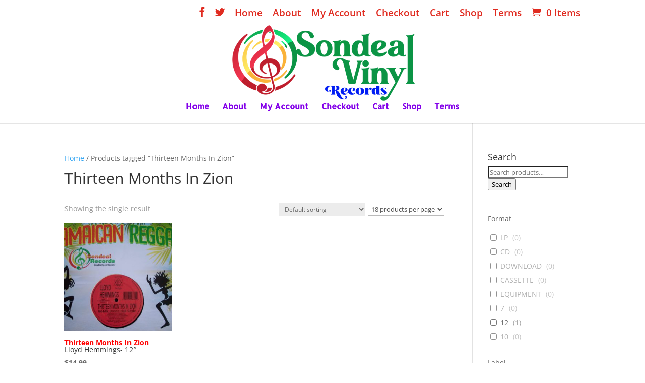

--- FILE ---
content_type: text/html; charset=UTF-8
request_url: https://sondealrecords.com/product-tag/thirteen-months-in-zion/
body_size: 95953
content:

<!DOCTYPE html>
<html lang="en">
<head>
	<meta charset="UTF-8" />
<meta http-equiv="X-UA-Compatible" content="IE=edge">
	<link rel="pingback" href="https://sondealrecords.com/xmlrpc.php" />

	<script type="text/javascript">
		document.documentElement.className = 'js';
	</script>

	<link rel="preconnect" href="https://fonts.gstatic.com" crossorigin /><style id="et-divi-open-sans-inline-css">/* Original: https://fonts.googleapis.com/css?family=Open+Sans:300italic,400italic,600italic,700italic,800italic,400,300,600,700,800&#038;subset=latin,latin-ext&#038;display=swap *//* User Agent: Mozilla/5.0 (Unknown; Linux x86_64) AppleWebKit/538.1 (KHTML, like Gecko) Safari/538.1 Daum/4.1 */@font-face {font-family: 'Open Sans';font-style: italic;font-weight: 300;font-stretch: normal;font-display: swap;src: url(https://fonts.gstatic.com/s/opensans/v44/memQYaGs126MiZpBA-UFUIcVXSCEkx2cmqvXlWq8tWZ0Pw86hd0Rk5hkWV4exQ.ttf) format('truetype');}@font-face {font-family: 'Open Sans';font-style: italic;font-weight: 400;font-stretch: normal;font-display: swap;src: url(https://fonts.gstatic.com/s/opensans/v44/memQYaGs126MiZpBA-UFUIcVXSCEkx2cmqvXlWq8tWZ0Pw86hd0Rk8ZkWV4exQ.ttf) format('truetype');}@font-face {font-family: 'Open Sans';font-style: italic;font-weight: 600;font-stretch: normal;font-display: swap;src: url(https://fonts.gstatic.com/s/opensans/v44/memQYaGs126MiZpBA-UFUIcVXSCEkx2cmqvXlWq8tWZ0Pw86hd0RkxhjWV4exQ.ttf) format('truetype');}@font-face {font-family: 'Open Sans';font-style: italic;font-weight: 700;font-stretch: normal;font-display: swap;src: url(https://fonts.gstatic.com/s/opensans/v44/memQYaGs126MiZpBA-UFUIcVXSCEkx2cmqvXlWq8tWZ0Pw86hd0RkyFjWV4exQ.ttf) format('truetype');}@font-face {font-family: 'Open Sans';font-style: italic;font-weight: 800;font-stretch: normal;font-display: swap;src: url(https://fonts.gstatic.com/s/opensans/v44/memQYaGs126MiZpBA-UFUIcVXSCEkx2cmqvXlWq8tWZ0Pw86hd0Rk0ZjWV4exQ.ttf) format('truetype');}@font-face {font-family: 'Open Sans';font-style: normal;font-weight: 300;font-stretch: normal;font-display: swap;src: url(https://fonts.gstatic.com/s/opensans/v44/memSYaGs126MiZpBA-UvWbX2vVnXBbObj2OVZyOOSr4dVJWUgsiH0B4uaVc.ttf) format('truetype');}@font-face {font-family: 'Open Sans';font-style: normal;font-weight: 400;font-stretch: normal;font-display: swap;src: url(https://fonts.gstatic.com/s/opensans/v44/memSYaGs126MiZpBA-UvWbX2vVnXBbObj2OVZyOOSr4dVJWUgsjZ0B4uaVc.ttf) format('truetype');}@font-face {font-family: 'Open Sans';font-style: normal;font-weight: 600;font-stretch: normal;font-display: swap;src: url(https://fonts.gstatic.com/s/opensans/v44/memSYaGs126MiZpBA-UvWbX2vVnXBbObj2OVZyOOSr4dVJWUgsgH1x4uaVc.ttf) format('truetype');}@font-face {font-family: 'Open Sans';font-style: normal;font-weight: 700;font-stretch: normal;font-display: swap;src: url(https://fonts.gstatic.com/s/opensans/v44/memSYaGs126MiZpBA-UvWbX2vVnXBbObj2OVZyOOSr4dVJWUgsg-1x4uaVc.ttf) format('truetype');}@font-face {font-family: 'Open Sans';font-style: normal;font-weight: 800;font-stretch: normal;font-display: swap;src: url(https://fonts.gstatic.com/s/opensans/v44/memSYaGs126MiZpBA-UvWbX2vVnXBbObj2OVZyOOSr4dVJWUgshZ1x4uaVc.ttf) format('truetype');}/* User Agent: Mozilla/5.0 (Windows NT 6.1; WOW64; rv:27.0) Gecko/20100101 Firefox/27.0 */@font-face {font-family: 'Open Sans';font-style: italic;font-weight: 300;font-stretch: normal;font-display: swap;src: url(https://fonts.gstatic.com/l/font?kit=memQYaGs126MiZpBA-UFUIcVXSCEkx2cmqvXlWq8tWZ0Pw86hd0Rk5hkWV4exg&skey=743457fe2cc29280&v=v44) format('woff');}@font-face {font-family: 'Open Sans';font-style: italic;font-weight: 400;font-stretch: normal;font-display: swap;src: url(https://fonts.gstatic.com/l/font?kit=memQYaGs126MiZpBA-UFUIcVXSCEkx2cmqvXlWq8tWZ0Pw86hd0Rk8ZkWV4exg&skey=743457fe2cc29280&v=v44) format('woff');}@font-face {font-family: 'Open Sans';font-style: italic;font-weight: 600;font-stretch: normal;font-display: swap;src: url(https://fonts.gstatic.com/l/font?kit=memQYaGs126MiZpBA-UFUIcVXSCEkx2cmqvXlWq8tWZ0Pw86hd0RkxhjWV4exg&skey=743457fe2cc29280&v=v44) format('woff');}@font-face {font-family: 'Open Sans';font-style: italic;font-weight: 700;font-stretch: normal;font-display: swap;src: url(https://fonts.gstatic.com/l/font?kit=memQYaGs126MiZpBA-UFUIcVXSCEkx2cmqvXlWq8tWZ0Pw86hd0RkyFjWV4exg&skey=743457fe2cc29280&v=v44) format('woff');}@font-face {font-family: 'Open Sans';font-style: italic;font-weight: 800;font-stretch: normal;font-display: swap;src: url(https://fonts.gstatic.com/l/font?kit=memQYaGs126MiZpBA-UFUIcVXSCEkx2cmqvXlWq8tWZ0Pw86hd0Rk0ZjWV4exg&skey=743457fe2cc29280&v=v44) format('woff');}@font-face {font-family: 'Open Sans';font-style: normal;font-weight: 300;font-stretch: normal;font-display: swap;src: url(https://fonts.gstatic.com/l/font?kit=memSYaGs126MiZpBA-UvWbX2vVnXBbObj2OVZyOOSr4dVJWUgsiH0B4uaVQ&skey=62c1cbfccc78b4b2&v=v44) format('woff');}@font-face {font-family: 'Open Sans';font-style: normal;font-weight: 400;font-stretch: normal;font-display: swap;src: url(https://fonts.gstatic.com/l/font?kit=memSYaGs126MiZpBA-UvWbX2vVnXBbObj2OVZyOOSr4dVJWUgsjZ0B4uaVQ&skey=62c1cbfccc78b4b2&v=v44) format('woff');}@font-face {font-family: 'Open Sans';font-style: normal;font-weight: 600;font-stretch: normal;font-display: swap;src: url(https://fonts.gstatic.com/l/font?kit=memSYaGs126MiZpBA-UvWbX2vVnXBbObj2OVZyOOSr4dVJWUgsgH1x4uaVQ&skey=62c1cbfccc78b4b2&v=v44) format('woff');}@font-face {font-family: 'Open Sans';font-style: normal;font-weight: 700;font-stretch: normal;font-display: swap;src: url(https://fonts.gstatic.com/l/font?kit=memSYaGs126MiZpBA-UvWbX2vVnXBbObj2OVZyOOSr4dVJWUgsg-1x4uaVQ&skey=62c1cbfccc78b4b2&v=v44) format('woff');}@font-face {font-family: 'Open Sans';font-style: normal;font-weight: 800;font-stretch: normal;font-display: swap;src: url(https://fonts.gstatic.com/l/font?kit=memSYaGs126MiZpBA-UvWbX2vVnXBbObj2OVZyOOSr4dVJWUgshZ1x4uaVQ&skey=62c1cbfccc78b4b2&v=v44) format('woff');}/* User Agent: Mozilla/5.0 (Windows NT 6.3; rv:39.0) Gecko/20100101 Firefox/39.0 */@font-face {font-family: 'Open Sans';font-style: italic;font-weight: 300;font-stretch: normal;font-display: swap;src: url(https://fonts.gstatic.com/s/opensans/v44/memQYaGs126MiZpBA-UFUIcVXSCEkx2cmqvXlWq8tWZ0Pw86hd0Rk5hkWV4ewA.woff2) format('woff2');}@font-face {font-family: 'Open Sans';font-style: italic;font-weight: 400;font-stretch: normal;font-display: swap;src: url(https://fonts.gstatic.com/s/opensans/v44/memQYaGs126MiZpBA-UFUIcVXSCEkx2cmqvXlWq8tWZ0Pw86hd0Rk8ZkWV4ewA.woff2) format('woff2');}@font-face {font-family: 'Open Sans';font-style: italic;font-weight: 600;font-stretch: normal;font-display: swap;src: url(https://fonts.gstatic.com/s/opensans/v44/memQYaGs126MiZpBA-UFUIcVXSCEkx2cmqvXlWq8tWZ0Pw86hd0RkxhjWV4ewA.woff2) format('woff2');}@font-face {font-family: 'Open Sans';font-style: italic;font-weight: 700;font-stretch: normal;font-display: swap;src: url(https://fonts.gstatic.com/s/opensans/v44/memQYaGs126MiZpBA-UFUIcVXSCEkx2cmqvXlWq8tWZ0Pw86hd0RkyFjWV4ewA.woff2) format('woff2');}@font-face {font-family: 'Open Sans';font-style: italic;font-weight: 800;font-stretch: normal;font-display: swap;src: url(https://fonts.gstatic.com/s/opensans/v44/memQYaGs126MiZpBA-UFUIcVXSCEkx2cmqvXlWq8tWZ0Pw86hd0Rk0ZjWV4ewA.woff2) format('woff2');}@font-face {font-family: 'Open Sans';font-style: normal;font-weight: 300;font-stretch: normal;font-display: swap;src: url(https://fonts.gstatic.com/s/opensans/v44/memSYaGs126MiZpBA-UvWbX2vVnXBbObj2OVZyOOSr4dVJWUgsiH0B4uaVI.woff2) format('woff2');}@font-face {font-family: 'Open Sans';font-style: normal;font-weight: 400;font-stretch: normal;font-display: swap;src: url(https://fonts.gstatic.com/s/opensans/v44/memSYaGs126MiZpBA-UvWbX2vVnXBbObj2OVZyOOSr4dVJWUgsjZ0B4uaVI.woff2) format('woff2');}@font-face {font-family: 'Open Sans';font-style: normal;font-weight: 600;font-stretch: normal;font-display: swap;src: url(https://fonts.gstatic.com/s/opensans/v44/memSYaGs126MiZpBA-UvWbX2vVnXBbObj2OVZyOOSr4dVJWUgsgH1x4uaVI.woff2) format('woff2');}@font-face {font-family: 'Open Sans';font-style: normal;font-weight: 700;font-stretch: normal;font-display: swap;src: url(https://fonts.gstatic.com/s/opensans/v44/memSYaGs126MiZpBA-UvWbX2vVnXBbObj2OVZyOOSr4dVJWUgsg-1x4uaVI.woff2) format('woff2');}@font-face {font-family: 'Open Sans';font-style: normal;font-weight: 800;font-stretch: normal;font-display: swap;src: url(https://fonts.gstatic.com/s/opensans/v44/memSYaGs126MiZpBA-UvWbX2vVnXBbObj2OVZyOOSr4dVJWUgshZ1x4uaVI.woff2) format('woff2');}</style><meta name='robots' content='index, follow, max-image-preview:large, max-snippet:-1, max-video-preview:-1' />
<script type="text/javascript">
			let jqueryParams=[],jQuery=function(r){return jqueryParams=[...jqueryParams,r],jQuery},$=function(r){return jqueryParams=[...jqueryParams,r],$};window.jQuery=jQuery,window.$=jQuery;let customHeadScripts=!1;jQuery.fn=jQuery.prototype={},$.fn=jQuery.prototype={},jQuery.noConflict=function(r){if(window.jQuery)return jQuery=window.jQuery,$=window.jQuery,customHeadScripts=!0,jQuery.noConflict},jQuery.ready=function(r){jqueryParams=[...jqueryParams,r]},$.ready=function(r){jqueryParams=[...jqueryParams,r]},jQuery.load=function(r){jqueryParams=[...jqueryParams,r]},$.load=function(r){jqueryParams=[...jqueryParams,r]},jQuery.fn.ready=function(r){jqueryParams=[...jqueryParams,r]},$.fn.ready=function(r){jqueryParams=[...jqueryParams,r]};</script>
	<!-- This site is optimized with the Yoast SEO plugin v22.3 - https://yoast.com/wordpress/plugins/seo/ -->
	<title>Thirteen Months In Zion Archives - Rare Vinyl Collectible Records - Reggae, Ska, Roots, Rocksteady, Dancehall, Rhythm and Blues</title>
	<link rel="canonical" href="https://sondealrecords.com/product-tag/thirteen-months-in-zion/" />
	<meta property="og:locale" content="en_US" />
	<meta property="og:type" content="article" />
	<meta property="og:title" content="Thirteen Months In Zion Archives - Rare Vinyl Collectible Records - Reggae, Ska, Roots, Rocksteady, Dancehall, Rhythm and Blues" />
	<meta property="og:url" content="https://sondealrecords.com/product-tag/thirteen-months-in-zion/" />
	<meta property="og:site_name" content="Rare Vinyl Collectible Records - Reggae, Ska, Roots, Rocksteady, Dancehall, Rhythm and Blues" />
	<meta name="twitter:card" content="summary_large_image" />
	<script type="application/ld+json" class="yoast-schema-graph">{"@context":"https://schema.org","@graph":[{"@type":"CollectionPage","@id":"https://sondealrecords.com/product-tag/thirteen-months-in-zion/","url":"https://sondealrecords.com/product-tag/thirteen-months-in-zion/","name":"Thirteen Months In Zion Archives - Rare Vinyl Collectible Records - Reggae, Ska, Roots, Rocksteady, Dancehall, Rhythm and Blues","isPartOf":{"@id":"https://sondealrecords.com/#website"},"primaryImageOfPage":{"@id":"https://sondealrecords.com/product-tag/thirteen-months-in-zion/#primaryimage"},"image":{"@id":"https://sondealrecords.com/product-tag/thirteen-months-in-zion/#primaryimage"},"thumbnailUrl":"https://sondealrecords.com/wp-content/uploads/2019/01/107_5281.jpg","breadcrumb":{"@id":"https://sondealrecords.com/product-tag/thirteen-months-in-zion/#breadcrumb"},"inLanguage":"en"},{"@type":"ImageObject","inLanguage":"en","@id":"https://sondealrecords.com/product-tag/thirteen-months-in-zion/#primaryimage","url":"https://sondealrecords.com/wp-content/uploads/2019/01/107_5281.jpg","contentUrl":"https://sondealrecords.com/wp-content/uploads/2019/01/107_5281.jpg","width":3296,"height":2472},{"@type":"BreadcrumbList","@id":"https://sondealrecords.com/product-tag/thirteen-months-in-zion/#breadcrumb","itemListElement":[{"@type":"ListItem","position":1,"name":"Home","item":"https://sondealrecords.com/"},{"@type":"ListItem","position":2,"name":"Thirteen Months In Zion"}]},{"@type":"WebSite","@id":"https://sondealrecords.com/#website","url":"https://sondealrecords.com/","name":"Rare Vinyl Collectible Records - Reggae, Ska, Roots, Rocksteady, Dancehall, Rhythm and Blues","description":"Rare Vinyl Collectible Reggae record, Ska, Roots, Rocksteady, Dancehall, Rhythm and Blues, Calypso, Northern Soul ,Techno, Jazz, Jamaican Music, Studio One&quot; /&gt; &lt;meta name=&quot;keywords&quot; content=&quot;Vinyl Records, Rare Collectible Reggae, Ska, Roots, Rocksteady, Dancehall, Rhythm and Blues, Calypso, Northern Soul ,Techno, Jazz,","publisher":{"@id":"https://sondealrecords.com/#organization"},"potentialAction":[{"@type":"SearchAction","target":{"@type":"EntryPoint","urlTemplate":"https://sondealrecords.com/?s={search_term_string}"},"query-input":"required name=search_term_string"}],"inLanguage":"en"},{"@type":"Organization","@id":"https://sondealrecords.com/#organization","name":"Sondeal Records","url":"https://sondealrecords.com/","logo":{"@type":"ImageObject","inLanguage":"en","@id":"https://sondealrecords.com/#/schema/logo/image/","url":"https://sondealrecords.com/wp-content/uploads/2018/08/sondeal-records-logo.png","contentUrl":"https://sondealrecords.com/wp-content/uploads/2018/08/sondeal-records-logo.png","width":310,"height":159,"caption":"Sondeal Records"},"image":{"@id":"https://sondealrecords.com/#/schema/logo/image/"},"sameAs":["https://www.facebook.com/SondealRecords/"]}]}</script>
	<!-- / Yoast SEO plugin. -->


<link rel='dns-prefetch' href='//fonts.googleapis.com' />
<link rel="alternate" type="application/rss+xml" title="Rare Vinyl Collectible Records - Reggae, Ska, Roots, Rocksteady, Dancehall, Rhythm and Blues &raquo; Feed" href="https://sondealrecords.com/feed/" />
<link rel="alternate" type="application/rss+xml" title="Rare Vinyl Collectible Records - Reggae, Ska, Roots, Rocksteady, Dancehall, Rhythm and Blues &raquo; Comments Feed" href="https://sondealrecords.com/comments/feed/" />
<link rel="alternate" type="application/rss+xml" title="Rare Vinyl Collectible Records - Reggae, Ska, Roots, Rocksteady, Dancehall, Rhythm and Blues &raquo; Thirteen Months In Zion Tag Feed" href="https://sondealrecords.com/product-tag/thirteen-months-in-zion/feed/" />
		<!-- This site uses the Google Analytics by ExactMetrics plugin v7.25.0 - Using Analytics tracking - https://www.exactmetrics.com/ -->
		<!-- Note: ExactMetrics is not currently configured on this site. The site owner needs to authenticate with Google Analytics in the ExactMetrics settings panel. -->
					<!-- No tracking code set -->
				<!-- / Google Analytics by ExactMetrics -->
		<meta content="Divi v.4.19.4" name="generator"/><link rel='stylesheet' id='wp-block-library-css' href='https://sondealrecords.com/wp-includes/css/dist/block-library/style.min.css?ver=6.5.2' type='text/css' media='all' />
<style id='wp-block-library-theme-inline-css' type='text/css'>
.wp-block-audio figcaption{color:#555;font-size:13px;text-align:center}.is-dark-theme .wp-block-audio figcaption{color:#ffffffa6}.wp-block-audio{margin:0 0 1em}.wp-block-code{border:1px solid #ccc;border-radius:4px;font-family:Menlo,Consolas,monaco,monospace;padding:.8em 1em}.wp-block-embed figcaption{color:#555;font-size:13px;text-align:center}.is-dark-theme .wp-block-embed figcaption{color:#ffffffa6}.wp-block-embed{margin:0 0 1em}.blocks-gallery-caption{color:#555;font-size:13px;text-align:center}.is-dark-theme .blocks-gallery-caption{color:#ffffffa6}.wp-block-image figcaption{color:#555;font-size:13px;text-align:center}.is-dark-theme .wp-block-image figcaption{color:#ffffffa6}.wp-block-image{margin:0 0 1em}.wp-block-pullquote{border-bottom:4px solid;border-top:4px solid;color:currentColor;margin-bottom:1.75em}.wp-block-pullquote cite,.wp-block-pullquote footer,.wp-block-pullquote__citation{color:currentColor;font-size:.8125em;font-style:normal;text-transform:uppercase}.wp-block-quote{border-left:.25em solid;margin:0 0 1.75em;padding-left:1em}.wp-block-quote cite,.wp-block-quote footer{color:currentColor;font-size:.8125em;font-style:normal;position:relative}.wp-block-quote.has-text-align-right{border-left:none;border-right:.25em solid;padding-left:0;padding-right:1em}.wp-block-quote.has-text-align-center{border:none;padding-left:0}.wp-block-quote.is-large,.wp-block-quote.is-style-large,.wp-block-quote.is-style-plain{border:none}.wp-block-search .wp-block-search__label{font-weight:700}.wp-block-search__button{border:1px solid #ccc;padding:.375em .625em}:where(.wp-block-group.has-background){padding:1.25em 2.375em}.wp-block-separator.has-css-opacity{opacity:.4}.wp-block-separator{border:none;border-bottom:2px solid;margin-left:auto;margin-right:auto}.wp-block-separator.has-alpha-channel-opacity{opacity:1}.wp-block-separator:not(.is-style-wide):not(.is-style-dots){width:100px}.wp-block-separator.has-background:not(.is-style-dots){border-bottom:none;height:1px}.wp-block-separator.has-background:not(.is-style-wide):not(.is-style-dots){height:2px}.wp-block-table{margin:0 0 1em}.wp-block-table td,.wp-block-table th{word-break:normal}.wp-block-table figcaption{color:#555;font-size:13px;text-align:center}.is-dark-theme .wp-block-table figcaption{color:#ffffffa6}.wp-block-video figcaption{color:#555;font-size:13px;text-align:center}.is-dark-theme .wp-block-video figcaption{color:#ffffffa6}.wp-block-video{margin:0 0 1em}.wp-block-template-part.has-background{margin-bottom:0;margin-top:0;padding:1.25em 2.375em}
</style>
<style id='global-styles-inline-css' type='text/css'>
body{--wp--preset--color--black: #000000;--wp--preset--color--cyan-bluish-gray: #abb8c3;--wp--preset--color--white: #ffffff;--wp--preset--color--pale-pink: #f78da7;--wp--preset--color--vivid-red: #cf2e2e;--wp--preset--color--luminous-vivid-orange: #ff6900;--wp--preset--color--luminous-vivid-amber: #fcb900;--wp--preset--color--light-green-cyan: #7bdcb5;--wp--preset--color--vivid-green-cyan: #00d084;--wp--preset--color--pale-cyan-blue: #8ed1fc;--wp--preset--color--vivid-cyan-blue: #0693e3;--wp--preset--color--vivid-purple: #9b51e0;--wp--preset--gradient--vivid-cyan-blue-to-vivid-purple: linear-gradient(135deg,rgba(6,147,227,1) 0%,rgb(155,81,224) 100%);--wp--preset--gradient--light-green-cyan-to-vivid-green-cyan: linear-gradient(135deg,rgb(122,220,180) 0%,rgb(0,208,130) 100%);--wp--preset--gradient--luminous-vivid-amber-to-luminous-vivid-orange: linear-gradient(135deg,rgba(252,185,0,1) 0%,rgba(255,105,0,1) 100%);--wp--preset--gradient--luminous-vivid-orange-to-vivid-red: linear-gradient(135deg,rgba(255,105,0,1) 0%,rgb(207,46,46) 100%);--wp--preset--gradient--very-light-gray-to-cyan-bluish-gray: linear-gradient(135deg,rgb(238,238,238) 0%,rgb(169,184,195) 100%);--wp--preset--gradient--cool-to-warm-spectrum: linear-gradient(135deg,rgb(74,234,220) 0%,rgb(151,120,209) 20%,rgb(207,42,186) 40%,rgb(238,44,130) 60%,rgb(251,105,98) 80%,rgb(254,248,76) 100%);--wp--preset--gradient--blush-light-purple: linear-gradient(135deg,rgb(255,206,236) 0%,rgb(152,150,240) 100%);--wp--preset--gradient--blush-bordeaux: linear-gradient(135deg,rgb(254,205,165) 0%,rgb(254,45,45) 50%,rgb(107,0,62) 100%);--wp--preset--gradient--luminous-dusk: linear-gradient(135deg,rgb(255,203,112) 0%,rgb(199,81,192) 50%,rgb(65,88,208) 100%);--wp--preset--gradient--pale-ocean: linear-gradient(135deg,rgb(255,245,203) 0%,rgb(182,227,212) 50%,rgb(51,167,181) 100%);--wp--preset--gradient--electric-grass: linear-gradient(135deg,rgb(202,248,128) 0%,rgb(113,206,126) 100%);--wp--preset--gradient--midnight: linear-gradient(135deg,rgb(2,3,129) 0%,rgb(40,116,252) 100%);--wp--preset--font-size--small: 13px;--wp--preset--font-size--medium: 20px;--wp--preset--font-size--large: 36px;--wp--preset--font-size--x-large: 42px;--wp--preset--spacing--20: 0.44rem;--wp--preset--spacing--30: 0.67rem;--wp--preset--spacing--40: 1rem;--wp--preset--spacing--50: 1.5rem;--wp--preset--spacing--60: 2.25rem;--wp--preset--spacing--70: 3.38rem;--wp--preset--spacing--80: 5.06rem;--wp--preset--shadow--natural: 6px 6px 9px rgba(0, 0, 0, 0.2);--wp--preset--shadow--deep: 12px 12px 50px rgba(0, 0, 0, 0.4);--wp--preset--shadow--sharp: 6px 6px 0px rgba(0, 0, 0, 0.2);--wp--preset--shadow--outlined: 6px 6px 0px -3px rgba(255, 255, 255, 1), 6px 6px rgba(0, 0, 0, 1);--wp--preset--shadow--crisp: 6px 6px 0px rgba(0, 0, 0, 1);}body { margin: 0;--wp--style--global--content-size: 823px;--wp--style--global--wide-size: 1080px; }.wp-site-blocks > .alignleft { float: left; margin-right: 2em; }.wp-site-blocks > .alignright { float: right; margin-left: 2em; }.wp-site-blocks > .aligncenter { justify-content: center; margin-left: auto; margin-right: auto; }:where(.is-layout-flex){gap: 0.5em;}:where(.is-layout-grid){gap: 0.5em;}body .is-layout-flow > .alignleft{float: left;margin-inline-start: 0;margin-inline-end: 2em;}body .is-layout-flow > .alignright{float: right;margin-inline-start: 2em;margin-inline-end: 0;}body .is-layout-flow > .aligncenter{margin-left: auto !important;margin-right: auto !important;}body .is-layout-constrained > .alignleft{float: left;margin-inline-start: 0;margin-inline-end: 2em;}body .is-layout-constrained > .alignright{float: right;margin-inline-start: 2em;margin-inline-end: 0;}body .is-layout-constrained > .aligncenter{margin-left: auto !important;margin-right: auto !important;}body .is-layout-constrained > :where(:not(.alignleft):not(.alignright):not(.alignfull)){max-width: var(--wp--style--global--content-size);margin-left: auto !important;margin-right: auto !important;}body .is-layout-constrained > .alignwide{max-width: var(--wp--style--global--wide-size);}body .is-layout-flex{display: flex;}body .is-layout-flex{flex-wrap: wrap;align-items: center;}body .is-layout-flex > *{margin: 0;}body .is-layout-grid{display: grid;}body .is-layout-grid > *{margin: 0;}body{padding-top: 0px;padding-right: 0px;padding-bottom: 0px;padding-left: 0px;}a:where(:not(.wp-element-button)){text-decoration: underline;}.wp-element-button, .wp-block-button__link{background-color: #32373c;border-width: 0;color: #fff;font-family: inherit;font-size: inherit;line-height: inherit;padding: calc(0.667em + 2px) calc(1.333em + 2px);text-decoration: none;}.has-black-color{color: var(--wp--preset--color--black) !important;}.has-cyan-bluish-gray-color{color: var(--wp--preset--color--cyan-bluish-gray) !important;}.has-white-color{color: var(--wp--preset--color--white) !important;}.has-pale-pink-color{color: var(--wp--preset--color--pale-pink) !important;}.has-vivid-red-color{color: var(--wp--preset--color--vivid-red) !important;}.has-luminous-vivid-orange-color{color: var(--wp--preset--color--luminous-vivid-orange) !important;}.has-luminous-vivid-amber-color{color: var(--wp--preset--color--luminous-vivid-amber) !important;}.has-light-green-cyan-color{color: var(--wp--preset--color--light-green-cyan) !important;}.has-vivid-green-cyan-color{color: var(--wp--preset--color--vivid-green-cyan) !important;}.has-pale-cyan-blue-color{color: var(--wp--preset--color--pale-cyan-blue) !important;}.has-vivid-cyan-blue-color{color: var(--wp--preset--color--vivid-cyan-blue) !important;}.has-vivid-purple-color{color: var(--wp--preset--color--vivid-purple) !important;}.has-black-background-color{background-color: var(--wp--preset--color--black) !important;}.has-cyan-bluish-gray-background-color{background-color: var(--wp--preset--color--cyan-bluish-gray) !important;}.has-white-background-color{background-color: var(--wp--preset--color--white) !important;}.has-pale-pink-background-color{background-color: var(--wp--preset--color--pale-pink) !important;}.has-vivid-red-background-color{background-color: var(--wp--preset--color--vivid-red) !important;}.has-luminous-vivid-orange-background-color{background-color: var(--wp--preset--color--luminous-vivid-orange) !important;}.has-luminous-vivid-amber-background-color{background-color: var(--wp--preset--color--luminous-vivid-amber) !important;}.has-light-green-cyan-background-color{background-color: var(--wp--preset--color--light-green-cyan) !important;}.has-vivid-green-cyan-background-color{background-color: var(--wp--preset--color--vivid-green-cyan) !important;}.has-pale-cyan-blue-background-color{background-color: var(--wp--preset--color--pale-cyan-blue) !important;}.has-vivid-cyan-blue-background-color{background-color: var(--wp--preset--color--vivid-cyan-blue) !important;}.has-vivid-purple-background-color{background-color: var(--wp--preset--color--vivid-purple) !important;}.has-black-border-color{border-color: var(--wp--preset--color--black) !important;}.has-cyan-bluish-gray-border-color{border-color: var(--wp--preset--color--cyan-bluish-gray) !important;}.has-white-border-color{border-color: var(--wp--preset--color--white) !important;}.has-pale-pink-border-color{border-color: var(--wp--preset--color--pale-pink) !important;}.has-vivid-red-border-color{border-color: var(--wp--preset--color--vivid-red) !important;}.has-luminous-vivid-orange-border-color{border-color: var(--wp--preset--color--luminous-vivid-orange) !important;}.has-luminous-vivid-amber-border-color{border-color: var(--wp--preset--color--luminous-vivid-amber) !important;}.has-light-green-cyan-border-color{border-color: var(--wp--preset--color--light-green-cyan) !important;}.has-vivid-green-cyan-border-color{border-color: var(--wp--preset--color--vivid-green-cyan) !important;}.has-pale-cyan-blue-border-color{border-color: var(--wp--preset--color--pale-cyan-blue) !important;}.has-vivid-cyan-blue-border-color{border-color: var(--wp--preset--color--vivid-cyan-blue) !important;}.has-vivid-purple-border-color{border-color: var(--wp--preset--color--vivid-purple) !important;}.has-vivid-cyan-blue-to-vivid-purple-gradient-background{background: var(--wp--preset--gradient--vivid-cyan-blue-to-vivid-purple) !important;}.has-light-green-cyan-to-vivid-green-cyan-gradient-background{background: var(--wp--preset--gradient--light-green-cyan-to-vivid-green-cyan) !important;}.has-luminous-vivid-amber-to-luminous-vivid-orange-gradient-background{background: var(--wp--preset--gradient--luminous-vivid-amber-to-luminous-vivid-orange) !important;}.has-luminous-vivid-orange-to-vivid-red-gradient-background{background: var(--wp--preset--gradient--luminous-vivid-orange-to-vivid-red) !important;}.has-very-light-gray-to-cyan-bluish-gray-gradient-background{background: var(--wp--preset--gradient--very-light-gray-to-cyan-bluish-gray) !important;}.has-cool-to-warm-spectrum-gradient-background{background: var(--wp--preset--gradient--cool-to-warm-spectrum) !important;}.has-blush-light-purple-gradient-background{background: var(--wp--preset--gradient--blush-light-purple) !important;}.has-blush-bordeaux-gradient-background{background: var(--wp--preset--gradient--blush-bordeaux) !important;}.has-luminous-dusk-gradient-background{background: var(--wp--preset--gradient--luminous-dusk) !important;}.has-pale-ocean-gradient-background{background: var(--wp--preset--gradient--pale-ocean) !important;}.has-electric-grass-gradient-background{background: var(--wp--preset--gradient--electric-grass) !important;}.has-midnight-gradient-background{background: var(--wp--preset--gradient--midnight) !important;}.has-small-font-size{font-size: var(--wp--preset--font-size--small) !important;}.has-medium-font-size{font-size: var(--wp--preset--font-size--medium) !important;}.has-large-font-size{font-size: var(--wp--preset--font-size--large) !important;}.has-x-large-font-size{font-size: var(--wp--preset--font-size--x-large) !important;}
.wp-block-navigation a:where(:not(.wp-element-button)){color: inherit;}
:where(.wp-block-post-template.is-layout-flex){gap: 1.25em;}:where(.wp-block-post-template.is-layout-grid){gap: 1.25em;}
:where(.wp-block-columns.is-layout-flex){gap: 2em;}:where(.wp-block-columns.is-layout-grid){gap: 2em;}
.wp-block-pullquote{font-size: 1.5em;line-height: 1.6;}
</style>
<link rel='stylesheet' id='dashicons-css' href='https://sondealrecords.com/wp-includes/css/dashicons.min.css?ver=6.5.2' type='text/css' media='all' />
<link rel='stylesheet' id='post-views-counter-frontend-css' href='https://sondealrecords.com/wp-content/plugins/post-views-counter/css/frontend.min.css?ver=1.4.5' type='text/css' media='all' />
<link rel='stylesheet' id='wobd-font-css' href='//fonts.googleapis.com/css?family=Lato%3A300%2C400%2C700%2C900%7CMontserrat&#038;ver=6.5.2' type='text/css' media='all' />
<link rel='stylesheet' id='wobd-fontawesome-style-css' href='https://sondealrecords.com/wp-content/plugins/woo-badge-designer/css//font-awesome.min.css?ver=2.0.0' type='text/css' media='all' />
<link rel='stylesheet' id='wobd-fontawesome1-style-css' href='https://sondealrecords.com/wp-content/plugins/woo-badge-designer/css//fontawesome.css?ver=2.0.0' type='text/css' media='all' />
<link rel='stylesheet' id='wobd-fa-brands-style-css' href='https://sondealrecords.com/wp-content/plugins/woo-badge-designer/css//fa-brands.css?ver=2.0.0' type='text/css' media='all' />
<link rel='stylesheet' id='wobd-fa-regular-style-css' href='https://sondealrecords.com/wp-content/plugins/woo-badge-designer/css//fa-regular.css?ver=2.0.0' type='text/css' media='all' />
<link rel='stylesheet' id='wobd-fa-solid-style-css' href='https://sondealrecords.com/wp-content/plugins/woo-badge-designer/css//fa-solid.css?ver=2.0.0' type='text/css' media='all' />
<link rel='stylesheet' id='wobd-tooltip-style-css' href='https://sondealrecords.com/wp-content/plugins/woo-badge-designer/css/tooltipster.bundle.css?ver=2.0.0' type='text/css' media='all' />
<link rel='stylesheet' id='elegant-icons-css' href='https://sondealrecords.com/wp-content/plugins/woo-badge-designer/css//elegant-icons.css?ver=2.0.0' type='text/css' media='all' />
<link rel='stylesheet' id='linear-style-css' href='https://sondealrecords.com/wp-content/plugins/woo-badge-designer/css//linear-style.css?ver=2.0.0' type='text/css' media='all' />
<link rel='stylesheet' id='wobd-frontend-style-css' href='https://sondealrecords.com/wp-content/plugins/woo-badge-designer/css/wobd-frontend.css?ver=2.0.0' type='text/css' media='all' />
<link rel='stylesheet' id='woo-related-products-css' href='https://sondealrecords.com/wp-content/plugins/woo-related-products-refresh-on-reload/public/css/woo-related-products-public.css?ver=1.0.0' type='text/css' media='all' />
<link rel='stylesheet' id='woocommerce-layout-css' href='https://sondealrecords.com/wp-content/plugins/woocommerce/assets/css/woocommerce-layout.css?ver=8.7.0' type='text/css' media='all' />
<link rel='stylesheet' id='woocommerce-smallscreen-css' href='https://sondealrecords.com/wp-content/plugins/woocommerce/assets/css/woocommerce-smallscreen.css?ver=8.7.0' type='text/css' media='only screen and (max-width: 768px)' />
<link rel='stylesheet' id='woocommerce-general-css' href='https://sondealrecords.com/wp-content/plugins/woocommerce/assets/css/woocommerce.css?ver=8.7.0' type='text/css' media='all' />
<style id='woocommerce-inline-inline-css' type='text/css'>
.woocommerce form .form-row .required { visibility: visible; }
</style>
<link rel='stylesheet' id='alg-wc-price-offerings-css' href='https://sondealrecords.com/wp-content/plugins/price-offerings-for-woocommerce/includes/css/alg-wc-po.min.css?ver=2.8.0' type='text/css' media='all' />
<style id='divi-style-inline-inline-css' type='text/css'>
/*!
Theme Name: Divi
Theme URI: http://www.elegantthemes.com/gallery/divi/
Version: 4.19.4
Description: Smart. Flexible. Beautiful. Divi is the most powerful theme in our collection.
Author: Elegant Themes
Author URI: http://www.elegantthemes.com
License: GNU General Public License v2
License URI: http://www.gnu.org/licenses/gpl-2.0.html
*/

a,abbr,acronym,address,applet,b,big,blockquote,body,center,cite,code,dd,del,dfn,div,dl,dt,em,fieldset,font,form,h1,h2,h3,h4,h5,h6,html,i,iframe,img,ins,kbd,label,legend,li,object,ol,p,pre,q,s,samp,small,span,strike,strong,sub,sup,tt,u,ul,var{margin:0;padding:0;border:0;outline:0;font-size:100%;-ms-text-size-adjust:100%;-webkit-text-size-adjust:100%;vertical-align:baseline;background:transparent}body{line-height:1}ol,ul{list-style:none}blockquote,q{quotes:none}blockquote:after,blockquote:before,q:after,q:before{content:"";content:none}blockquote{margin:20px 0 30px;border-left:5px solid;padding-left:20px}:focus{outline:0}del{text-decoration:line-through}pre{overflow:auto;padding:10px}figure{margin:0}table{border-collapse:collapse;border-spacing:0}article,aside,footer,header,hgroup,nav,section{display:block}body{font-family:Open Sans,Arial,sans-serif;font-size:14px;color:#666;background-color:#fff;line-height:1.7em;font-weight:500;-webkit-font-smoothing:antialiased;-moz-osx-font-smoothing:grayscale}body.page-template-page-template-blank-php #page-container{padding-top:0!important}body.et_cover_background{background-size:cover!important;background-position:top!important;background-repeat:no-repeat!important;background-attachment:fixed}a{color:#2ea3f2}a,a:hover{text-decoration:none}p{padding-bottom:1em}p:not(.has-background):last-of-type{padding-bottom:0}p.et_normal_padding{padding-bottom:1em}strong{font-weight:700}cite,em,i{font-style:italic}code,pre{font-family:Courier New,monospace;margin-bottom:10px}ins{text-decoration:none}sub,sup{height:0;line-height:1;position:relative;vertical-align:baseline}sup{bottom:.8em}sub{top:.3em}dl{margin:0 0 1.5em}dl dt{font-weight:700}dd{margin-left:1.5em}blockquote p{padding-bottom:0}embed,iframe,object,video{max-width:100%}h1,h2,h3,h4,h5,h6{color:#333;padding-bottom:10px;line-height:1em;font-weight:500}h1 a,h2 a,h3 a,h4 a,h5 a,h6 a{color:inherit}h1{font-size:30px}h2{font-size:26px}h3{font-size:22px}h4{font-size:18px}h5{font-size:16px}h6{font-size:14px}input{-webkit-appearance:none}input[type=checkbox]{-webkit-appearance:checkbox}input[type=radio]{-webkit-appearance:radio}input.text,input.title,input[type=email],input[type=password],input[type=tel],input[type=text],select,textarea{background-color:#fff;border:1px solid #bbb;padding:2px;color:#4e4e4e}input.text:focus,input.title:focus,input[type=text]:focus,select:focus,textarea:focus{border-color:#2d3940;color:#3e3e3e}input.text,input.title,input[type=text],select,textarea{margin:0}textarea{padding:4px}button,input,select,textarea{font-family:inherit}img{max-width:100%;height:auto}.clearfix:after{visibility:hidden;display:block;font-size:0;content:" ";clear:both;height:0}.clear{clear:both}br.clear{margin:0;padding:0}.pagination{clear:both}#et_search_icon:hover,.et-social-icon a:hover,.et_password_protected_form .et_submit_button,.form-submit .et_pb_buttontton.alt.disabled,.nav-single a,.posted_in a{color:#2ea3f2}.et-search-form,blockquote{border-color:#2ea3f2}#main-content{background-color:#fff}.container{width:80%;max-width:1080px;margin:auto;position:relative}body:not(.et-tb) #main-content .container,body:not(.et-tb-has-header) #main-content .container{padding-top:58px}.et_full_width_page #main-content .container:before{display:none}.main_title{margin-bottom:20px}.et_password_protected_form .et_submit_button:hover,.form-submit .et_pb_button:hover{background:rgba(0,0,0,.05)}.et_button_icon_visible .et_pb_button{padding-right:2em;padding-left:.7em}.et_button_icon_visible .et_pb_button:after{opacity:1;margin-left:0}.et_button_left .et_pb_button:hover:after{left:.15em}.et_button_left .et_pb_button:after{margin-left:0;left:1em}.et_button_icon_visible.et_button_left .et_pb_button,.et_button_left .et_pb_button:hover,.et_button_left .et_pb_module .et_pb_button:hover{padding-left:2em;padding-right:.7em}.et_button_icon_visible.et_button_left .et_pb_button:after,.et_button_left .et_pb_button:hover:after{left:.15em}.et_password_protected_form .et_submit_button:hover,.form-submit .et_pb_button:hover{padding:.3em 1em}.et_button_no_icon .et_pb_button:after{display:none}.et_button_no_icon.et_button_icon_visible.et_button_left .et_pb_button,.et_button_no_icon.et_button_left .et_pb_button:hover,.et_button_no_icon .et_pb_button,.et_button_no_icon .et_pb_button:hover{padding:.3em 1em!important}.et_button_custom_icon .et_pb_button:after{line-height:1.7em}.et_button_custom_icon.et_button_icon_visible .et_pb_button:after,.et_button_custom_icon .et_pb_button:hover:after{margin-left:.3em}#left-area .post_format-post-format-gallery .wp-block-gallery:first-of-type{padding:0;margin-bottom:-16px}.entry-content table:not(.variations){border:1px solid #eee;margin:0 0 15px;text-align:left;width:100%}.entry-content thead th,.entry-content tr th{color:#555;font-weight:700;padding:9px 24px}.entry-content tr td{border-top:1px solid #eee;padding:6px 24px}#left-area ul,.entry-content ul,.et-l--body ul,.et-l--footer ul,.et-l--header ul{list-style-type:disc;padding:0 0 23px 1em;line-height:26px}#left-area ol,.entry-content ol,.et-l--body ol,.et-l--footer ol,.et-l--header ol{list-style-type:decimal;list-style-position:inside;padding:0 0 23px;line-height:26px}#left-area ul li ul,.entry-content ul li ol{padding:2px 0 2px 20px}#left-area ol li ul,.entry-content ol li ol,.et-l--body ol li ol,.et-l--footer ol li ol,.et-l--header ol li ol{padding:2px 0 2px 35px}#left-area ul.wp-block-gallery{display:-webkit-box;display:-ms-flexbox;display:flex;-ms-flex-wrap:wrap;flex-wrap:wrap;list-style-type:none;padding:0}#left-area ul.products{padding:0!important;line-height:1.7!important;list-style:none!important}.gallery-item a{display:block}.gallery-caption,.gallery-item a{width:90%}#wpadminbar{z-index:100001}#left-area .post-meta{font-size:14px;padding-bottom:15px}#left-area .post-meta a{text-decoration:none;color:#666}#left-area .et_featured_image{padding-bottom:7px}.single .post{padding-bottom:25px}body.single .et_audio_content{margin-bottom:-6px}.nav-single a{text-decoration:none;color:#2ea3f2;font-size:14px;font-weight:400}.nav-previous{float:left}.nav-next{float:right}.et_password_protected_form p input{background-color:#eee;border:none!important;width:100%!important;border-radius:0!important;font-size:14px;color:#999!important;padding:16px!important;-webkit-box-sizing:border-box;box-sizing:border-box}.et_password_protected_form label{display:none}.et_password_protected_form .et_submit_button{font-family:inherit;display:block;float:right;margin:8px auto 0;cursor:pointer}.post-password-required p.nocomments.container{max-width:100%}.post-password-required p.nocomments.container:before{display:none}.aligncenter,div.post .new-post .aligncenter{display:block;margin-left:auto;margin-right:auto}.wp-caption{border:1px solid #ddd;text-align:center;background-color:#f3f3f3;margin-bottom:10px;max-width:96%;padding:8px}.wp-caption.alignleft{margin:0 30px 20px 0}.wp-caption.alignright{margin:0 0 20px 30px}.wp-caption img{margin:0;padding:0;border:0}.wp-caption p.wp-caption-text{font-size:12px;padding:0 4px 5px;margin:0}.alignright{float:right}.alignleft{float:left}img.alignleft{display:inline;float:left;margin-right:15px}img.alignright{display:inline;float:right;margin-left:15px}.page.et_pb_pagebuilder_layout #main-content{background-color:transparent}body #main-content .et_builder_inner_content>h1,body #main-content .et_builder_inner_content>h2,body #main-content .et_builder_inner_content>h3,body #main-content .et_builder_inner_content>h4,body #main-content .et_builder_inner_content>h5,body #main-content .et_builder_inner_content>h6{line-height:1.4em}body #main-content .et_builder_inner_content>p{line-height:1.7em}.wp-block-pullquote{margin:20px 0 30px}.wp-block-pullquote.has-background blockquote{border-left:none}.wp-block-group.has-background{padding:1.5em 1.5em .5em}@media (min-width:981px){#left-area{width:79.125%;padding-bottom:23px}#main-content .container:before{content:"";position:absolute;top:0;height:100%;width:1px;background-color:#e2e2e2}.et_full_width_page #left-area,.et_no_sidebar #left-area{float:none;width:100%!important}.et_full_width_page #left-area{padding-bottom:0}.et_no_sidebar #main-content .container:before{display:none}}@media (max-width:980px){#page-container{padding-top:80px}.et-tb #page-container,.et-tb-has-header #page-container{padding-top:0!important}#left-area,#sidebar{width:100%!important}#main-content .container:before{display:none!important}.et_full_width_page .et_gallery_item:nth-child(4n+1){clear:none}}@media print{#page-container{padding-top:0!important}}#wp-admin-bar-et-use-visual-builder a:before{font-family:ETmodules!important;content:"\e625";font-size:30px!important;width:28px;margin-top:-3px;color:#974df3!important}#wp-admin-bar-et-use-visual-builder:hover a:before{color:#fff!important}#wp-admin-bar-et-use-visual-builder:hover a,#wp-admin-bar-et-use-visual-builder a:hover{transition:background-color .5s ease;-webkit-transition:background-color .5s ease;-moz-transition:background-color .5s ease;background-color:#7e3bd0!important;color:#fff!important}* html .clearfix,:first-child+html .clearfix{zoom:1}.iphone .et_pb_section_video_bg video::-webkit-media-controls-start-playback-button{display:none!important;-webkit-appearance:none}.et_mobile_device .et_pb_section_parallax .et_pb_parallax_css{background-attachment:scroll}.et-social-facebook a.icon:before{content:"\e093"}.et-social-twitter a.icon:before{content:"\e094"}.et-social-google-plus a.icon:before{content:"\e096"}.et-social-instagram a.icon:before{content:"\e09a"}.et-social-rss a.icon:before{content:"\e09e"}.ai1ec-single-event:after{content:" ";display:table;clear:both}.evcal_event_details .evcal_evdata_cell .eventon_details_shading_bot.eventon_details_shading_bot{z-index:3}.wp-block-divi-layout{margin-bottom:1em}*{-webkit-box-sizing:border-box;box-sizing:border-box}#et-info-email:before,#et-info-phone:before,#et_search_icon:before,.comment-reply-link:after,.et-cart-info span:before,.et-pb-arrow-next:before,.et-pb-arrow-prev:before,.et-social-icon a:before,.et_audio_container .mejs-playpause-button button:before,.et_audio_container .mejs-volume-button button:before,.et_overlay:before,.et_password_protected_form .et_submit_button:after,.et_pb_button:after,.et_pb_contact_reset:after,.et_pb_contact_submit:after,.et_pb_font_icon:before,.et_pb_newsletter_button:after,.et_pb_pricing_table_button:after,.et_pb_promo_button:after,.et_pb_testimonial:before,.et_pb_toggle_title:before,.form-submit .et_pb_button:after,.mobile_menu_bar:before,a.et_pb_more_button:after{font-family:ETmodules!important;speak:none;font-style:normal;font-weight:400;-webkit-font-feature-settings:normal;font-feature-settings:normal;font-variant:normal;text-transform:none;line-height:1;-webkit-font-smoothing:antialiased;-moz-osx-font-smoothing:grayscale;text-shadow:0 0;direction:ltr}.et-pb-icon,.et_pb_custom_button_icon.et_pb_button:after,.et_pb_login .et_pb_custom_button_icon.et_pb_button:after,.et_pb_woo_custom_button_icon .button.et_pb_custom_button_icon.et_pb_button:after,.et_pb_woo_custom_button_icon .button.et_pb_custom_button_icon.et_pb_button:hover:after{content:attr(data-icon)}.et-pb-icon{font-family:ETmodules;speak:none;font-weight:400;-webkit-font-feature-settings:normal;font-feature-settings:normal;font-variant:normal;text-transform:none;line-height:1;-webkit-font-smoothing:antialiased;font-size:96px;font-style:normal;display:inline-block;-webkit-box-sizing:border-box;box-sizing:border-box;direction:ltr}#et-ajax-saving{display:none;-webkit-transition:background .3s,-webkit-box-shadow .3s;transition:background .3s,-webkit-box-shadow .3s;transition:background .3s,box-shadow .3s;transition:background .3s,box-shadow .3s,-webkit-box-shadow .3s;-webkit-box-shadow:rgba(0,139,219,.247059) 0 0 60px;box-shadow:0 0 60px rgba(0,139,219,.247059);position:fixed;top:50%;left:50%;width:50px;height:50px;background:#fff;border-radius:50px;margin:-25px 0 0 -25px;z-index:999999;text-align:center}#et-ajax-saving img{margin:9px}.et-safe-mode-indicator,.et-safe-mode-indicator:focus,.et-safe-mode-indicator:hover{-webkit-box-shadow:0 5px 10px rgba(41,196,169,.15);box-shadow:0 5px 10px rgba(41,196,169,.15);background:#29c4a9;color:#fff;font-size:14px;font-weight:600;padding:12px;line-height:16px;border-radius:3px;position:fixed;bottom:30px;right:30px;z-index:999999;text-decoration:none;font-family:Open Sans,sans-serif;-webkit-font-smoothing:antialiased;-moz-osx-font-smoothing:grayscale}.et_pb_button{font-size:20px;font-weight:500;padding:.3em 1em;line-height:1.7em!important;background-color:transparent;background-size:cover;background-position:50%;background-repeat:no-repeat;border:2px solid;border-radius:3px;-webkit-transition-duration:.2s;transition-duration:.2s;-webkit-transition-property:all!important;transition-property:all!important}.et_pb_button,.et_pb_button_inner{position:relative}.et_pb_button:hover,.et_pb_module .et_pb_button:hover{border:2px solid transparent;padding:.3em 2em .3em .7em}.et_pb_button:hover{background-color:hsla(0,0%,100%,.2)}.et_pb_bg_layout_light.et_pb_button:hover,.et_pb_bg_layout_light .et_pb_button:hover{background-color:rgba(0,0,0,.05)}.et_pb_button:after,.et_pb_button:before{font-size:32px;line-height:1em;content:"\35";opacity:0;position:absolute;margin-left:-1em;-webkit-transition:all .2s;transition:all .2s;text-transform:none;-webkit-font-feature-settings:"kern" off;font-feature-settings:"kern" off;font-variant:none;font-style:normal;font-weight:400;text-shadow:none}.et_pb_button.et_hover_enabled:hover:after,.et_pb_button.et_pb_hovered:hover:after{-webkit-transition:none!important;transition:none!important}.et_pb_button:before{display:none}.et_pb_button:hover:after{opacity:1;margin-left:0}.et-db #et-boc .et-l h1 a,.et-db #et-boc .et-l h2 a,.et-db #et-boc .et-l h3 a,.et-db #et-boc .et-l h4 a,.et-db #et-boc .et-l h5 a,.et-db #et-boc .et-l h6 a{color:inherit}.et-db #et-boc .et-l.et-l--header .et_builder_inner_content{z-index:2}.et-db #et-boc .et-l *{-webkit-box-sizing:border-box;box-sizing:border-box}.et-db #et-boc .et-l #et-info-email:before,.et-db #et-boc .et-l #et-info-phone:before,.et-db #et-boc .et-l #et_search_icon:before,.et-db #et-boc .et-l .comment-reply-link:after,.et-db #et-boc .et-l .et-cart-info span:before,.et-db #et-boc .et-l .et-pb-arrow-next:before,.et-db #et-boc .et-l .et-pb-arrow-prev:before,.et-db #et-boc .et-l .et-social-icon a:before,.et-db #et-boc .et-l .et_audio_container .mejs-playpause-button button:before,.et-db #et-boc .et-l .et_audio_container .mejs-volume-button button:before,.et-db #et-boc .et-l .et_overlay:before,.et-db #et-boc .et-l .et_password_protected_form .et_submit_button:after,.et-db #et-boc .et-l .et_pb_button:after,.et-db #et-boc .et-l .et_pb_contact_reset:after,.et-db #et-boc .et-l .et_pb_contact_submit:after,.et-db #et-boc .et-l .et_pb_font_icon:before,.et-db #et-boc .et-l .et_pb_newsletter_button:after,.et-db #et-boc .et-l .et_pb_pricing_table_button:after,.et-db #et-boc .et-l .et_pb_promo_button:after,.et-db #et-boc .et-l .et_pb_testimonial:before,.et-db #et-boc .et-l .et_pb_toggle_title:before,.et-db #et-boc .et-l .form-submit .et_pb_button:after,.et-db #et-boc .et-l .mobile_menu_bar:before,.et-db #et-boc .et-l a.et_pb_more_button:after{font-family:ETmodules!important;speak:none;font-style:normal;font-weight:400;-webkit-font-feature-settings:normal;font-feature-settings:normal;font-variant:normal;text-transform:none;line-height:1;-webkit-font-smoothing:antialiased;-moz-osx-font-smoothing:grayscale;text-shadow:0 0;direction:ltr}.et-db #et-boc .et-l .et_pb_custom_button_icon.et_pb_button:after,.et-db #et-boc .et-l .et_pb_login .et_pb_custom_button_icon.et_pb_button:after,.et-db #et-boc .et-l .et_pb_woo_custom_button_icon .button.et_pb_custom_button_icon.et_pb_button:after,.et-db #et-boc .et-l .et_pb_woo_custom_button_icon .button.et_pb_custom_button_icon.et_pb_button:hover:after{content:attr(data-icon)}.et-db #et-boc .et-l .et-pb-icon{font-family:ETmodules;content:attr(data-icon);speak:none;font-weight:400;-webkit-font-feature-settings:normal;font-feature-settings:normal;font-variant:normal;text-transform:none;line-height:1;-webkit-font-smoothing:antialiased;font-size:96px;font-style:normal;display:inline-block;-webkit-box-sizing:border-box;box-sizing:border-box;direction:ltr}.et-db #et-boc .et-l #et-ajax-saving{display:none;-webkit-transition:background .3s,-webkit-box-shadow .3s;transition:background .3s,-webkit-box-shadow .3s;transition:background .3s,box-shadow .3s;transition:background .3s,box-shadow .3s,-webkit-box-shadow .3s;-webkit-box-shadow:rgba(0,139,219,.247059) 0 0 60px;box-shadow:0 0 60px rgba(0,139,219,.247059);position:fixed;top:50%;left:50%;width:50px;height:50px;background:#fff;border-radius:50px;margin:-25px 0 0 -25px;z-index:999999;text-align:center}.et-db #et-boc .et-l #et-ajax-saving img{margin:9px}.et-db #et-boc .et-l .et-safe-mode-indicator,.et-db #et-boc .et-l .et-safe-mode-indicator:focus,.et-db #et-boc .et-l .et-safe-mode-indicator:hover{-webkit-box-shadow:0 5px 10px rgba(41,196,169,.15);box-shadow:0 5px 10px rgba(41,196,169,.15);background:#29c4a9;color:#fff;font-size:14px;font-weight:600;padding:12px;line-height:16px;border-radius:3px;position:fixed;bottom:30px;right:30px;z-index:999999;text-decoration:none;font-family:Open Sans,sans-serif;-webkit-font-smoothing:antialiased;-moz-osx-font-smoothing:grayscale}.et-db #et-boc .et-l .et_pb_button{font-size:20px;font-weight:500;padding:.3em 1em;line-height:1.7em!important;background-color:transparent;background-size:cover;background-position:50%;background-repeat:no-repeat;position:relative;border:2px solid;border-radius:3px;-webkit-transition-duration:.2s;transition-duration:.2s;-webkit-transition-property:all!important;transition-property:all!important}.et-db #et-boc .et-l .et_pb_button_inner{position:relative}.et-db #et-boc .et-l .et_pb_button:hover,.et-db #et-boc .et-l .et_pb_module .et_pb_button:hover{border:2px solid transparent;padding:.3em 2em .3em .7em}.et-db #et-boc .et-l .et_pb_button:hover{background-color:hsla(0,0%,100%,.2)}.et-db #et-boc .et-l .et_pb_bg_layout_light.et_pb_button:hover,.et-db #et-boc .et-l .et_pb_bg_layout_light .et_pb_button:hover{background-color:rgba(0,0,0,.05)}.et-db #et-boc .et-l .et_pb_button:after,.et-db #et-boc .et-l .et_pb_button:before{font-size:32px;line-height:1em;content:"\35";opacity:0;position:absolute;margin-left:-1em;-webkit-transition:all .2s;transition:all .2s;text-transform:none;-webkit-font-feature-settings:"kern" off;font-feature-settings:"kern" off;font-variant:none;font-style:normal;font-weight:400;text-shadow:none}.et-db #et-boc .et-l .et_pb_button.et_hover_enabled:hover:after,.et-db #et-boc .et-l .et_pb_button.et_pb_hovered:hover:after{-webkit-transition:none!important;transition:none!important}.et-db #et-boc .et-l .et_pb_button:before{display:none}.et-db #et-boc .et-l .et_pb_button:hover:after{opacity:1;margin-left:0}.et-db #et-boc .et-l .et_pb_column_1_3 h1,.et-db #et-boc .et-l .et_pb_column_1_4 h1,.et-db #et-boc .et-l .et_pb_column_1_5 h1,.et-db #et-boc .et-l .et_pb_column_1_6 h1,.et-db #et-boc .et-l .et_pb_column_2_5 h1{font-size:26px}.et-db #et-boc .et-l .et_pb_column_1_3 h2,.et-db #et-boc .et-l .et_pb_column_1_4 h2,.et-db #et-boc .et-l .et_pb_column_1_5 h2,.et-db #et-boc .et-l .et_pb_column_1_6 h2,.et-db #et-boc .et-l .et_pb_column_2_5 h2{font-size:23px}.et-db #et-boc .et-l .et_pb_column_1_3 h3,.et-db #et-boc .et-l .et_pb_column_1_4 h3,.et-db #et-boc .et-l .et_pb_column_1_5 h3,.et-db #et-boc .et-l .et_pb_column_1_6 h3,.et-db #et-boc .et-l .et_pb_column_2_5 h3{font-size:20px}.et-db #et-boc .et-l .et_pb_column_1_3 h4,.et-db #et-boc .et-l .et_pb_column_1_4 h4,.et-db #et-boc .et-l .et_pb_column_1_5 h4,.et-db #et-boc .et-l .et_pb_column_1_6 h4,.et-db #et-boc .et-l .et_pb_column_2_5 h4{font-size:18px}.et-db #et-boc .et-l .et_pb_column_1_3 h5,.et-db #et-boc .et-l .et_pb_column_1_4 h5,.et-db #et-boc .et-l .et_pb_column_1_5 h5,.et-db #et-boc .et-l .et_pb_column_1_6 h5,.et-db #et-boc .et-l .et_pb_column_2_5 h5{font-size:16px}.et-db #et-boc .et-l .et_pb_column_1_3 h6,.et-db #et-boc .et-l .et_pb_column_1_4 h6,.et-db #et-boc .et-l .et_pb_column_1_5 h6,.et-db #et-boc .et-l .et_pb_column_1_6 h6,.et-db #et-boc .et-l .et_pb_column_2_5 h6{font-size:15px}.et-db #et-boc .et-l .et_pb_bg_layout_dark,.et-db #et-boc .et-l .et_pb_bg_layout_dark h1,.et-db #et-boc .et-l .et_pb_bg_layout_dark h2,.et-db #et-boc .et-l .et_pb_bg_layout_dark h3,.et-db #et-boc .et-l .et_pb_bg_layout_dark h4,.et-db #et-boc .et-l .et_pb_bg_layout_dark h5,.et-db #et-boc .et-l .et_pb_bg_layout_dark h6{color:#fff!important}.et-db #et-boc .et-l .et_pb_module.et_pb_text_align_left{text-align:left}.et-db #et-boc .et-l .et_pb_module.et_pb_text_align_center{text-align:center}.et-db #et-boc .et-l .et_pb_module.et_pb_text_align_right{text-align:right}.et-db #et-boc .et-l .et_pb_module.et_pb_text_align_justified{text-align:justify}.et-db #et-boc .et-l .clearfix:after{visibility:hidden;display:block;font-size:0;content:" ";clear:both;height:0}.et-db #et-boc .et-l .et_pb_bg_layout_light .et_pb_more_button{color:#2ea3f2}.et-db #et-boc .et-l .et_builder_inner_content{position:relative;z-index:1}header .et-db #et-boc .et-l .et_builder_inner_content{z-index:2}.et-db #et-boc .et-l .et_pb_css_mix_blend_mode_passthrough{mix-blend-mode:unset!important}.et-db #et-boc .et-l .et_pb_image_container{margin:-20px -20px 29px}.et-db #et-boc .et-l .et_pb_module_inner{position:relative}.et-db #et-boc .et-l .et_hover_enabled_preview{z-index:2}.et-db #et-boc .et-l .et_hover_enabled:hover{position:relative;z-index:2}.et-db #et-boc .et-l .et_pb_all_tabs,.et-db #et-boc .et-l .et_pb_module,.et-db #et-boc .et-l .et_pb_posts_nav a,.et-db #et-boc .et-l .et_pb_tab,.et-db #et-boc .et-l .et_pb_with_background{position:relative;background-size:cover;background-position:50%;background-repeat:no-repeat}.et-db #et-boc .et-l .et_pb_background_mask,.et-db #et-boc .et-l .et_pb_background_pattern{bottom:0;left:0;position:absolute;right:0;top:0}.et-db #et-boc .et-l .et_pb_background_mask{background-size:calc(100% + 2px) calc(100% + 2px);background-repeat:no-repeat;background-position:50%;overflow:hidden}.et-db #et-boc .et-l .et_pb_background_pattern{background-position:0 0;background-repeat:repeat}.et-db #et-boc .et-l .et_pb_with_border{position:relative;border:0 solid #333}.et-db #et-boc .et-l .post-password-required .et_pb_row{padding:0;width:100%}.et-db #et-boc .et-l .post-password-required .et_password_protected_form{min-height:0}body.et_pb_pagebuilder_layout.et_pb_show_title .et-db #et-boc .et-l .post-password-required .et_password_protected_form h1,body:not(.et_pb_pagebuilder_layout) .et-db #et-boc .et-l .post-password-required .et_password_protected_form h1{display:none}.et-db #et-boc .et-l .et_pb_no_bg{padding:0!important}.et-db #et-boc .et-l .et_overlay.et_pb_inline_icon:before,.et-db #et-boc .et-l .et_pb_inline_icon:before{content:attr(data-icon)}.et-db #et-boc .et-l .et_pb_more_button{color:inherit;text-shadow:none;text-decoration:none;display:inline-block;margin-top:20px}.et-db #et-boc .et-l .et_parallax_bg_wrap{overflow:hidden;position:absolute;top:0;right:0;bottom:0;left:0}.et-db #et-boc .et-l .et_parallax_bg{background-repeat:no-repeat;background-position:top;background-size:cover;position:absolute;bottom:0;left:0;width:100%;height:100%;display:block}.et-db #et-boc .et-l .et_parallax_bg.et_parallax_bg__hover,.et-db #et-boc .et-l .et_parallax_bg.et_parallax_bg_phone,.et-db #et-boc .et-l .et_parallax_bg.et_parallax_bg_tablet,.et-db #et-boc .et-l .et_parallax_gradient.et_parallax_gradient__hover,.et-db #et-boc .et-l .et_parallax_gradient.et_parallax_gradient_phone,.et-db #et-boc .et-l .et_parallax_gradient.et_parallax_gradient_tablet,.et-db #et-boc .et-l .et_pb_section_parallax_hover:hover .et_parallax_bg:not(.et_parallax_bg__hover),.et-db #et-boc .et-l .et_pb_section_parallax_hover:hover .et_parallax_gradient:not(.et_parallax_gradient__hover){display:none}.et-db #et-boc .et-l .et_pb_section_parallax_hover:hover .et_parallax_bg.et_parallax_bg__hover,.et-db #et-boc .et-l .et_pb_section_parallax_hover:hover .et_parallax_gradient.et_parallax_gradient__hover{display:block}.et-db #et-boc .et-l .et_parallax_gradient{bottom:0;display:block;left:0;position:absolute;right:0;top:0}.et-db #et-boc .et-l .et_pb_module.et_pb_section_parallax,.et-db #et-boc .et-l .et_pb_posts_nav a.et_pb_section_parallax,.et-db #et-boc .et-l .et_pb_tab.et_pb_section_parallax{position:relative}.et-db #et-boc .et-l .et_pb_section_parallax .et_pb_parallax_css,.et-db #et-boc .et-l .et_pb_slides .et_parallax_bg.et_pb_parallax_css{background-attachment:fixed}.et-db #et-boc .et-l body.et-bfb .et_pb_section_parallax .et_pb_parallax_css,.et-db #et-boc .et-l body.et-bfb .et_pb_slides .et_parallax_bg.et_pb_parallax_css{background-attachment:scroll;bottom:auto}.et-db #et-boc .et-l .et_pb_section_parallax.et_pb_column .et_pb_module,.et-db #et-boc .et-l .et_pb_section_parallax.et_pb_row .et_pb_column,.et-db #et-boc .et-l .et_pb_section_parallax.et_pb_row .et_pb_module{z-index:9;position:relative}.et-db #et-boc .et-l .et_pb_more_button:hover:after{opacity:1;margin-left:0}.et-db #et-boc .et-l .et_pb_preload .et_pb_section_video_bg,.et-db #et-boc .et-l .et_pb_preload>div{visibility:hidden}.et-db #et-boc .et-l .et_pb_preload,.et-db #et-boc .et-l .et_pb_section.et_pb_section_video.et_pb_preload{position:relative;background:#464646!important}.et-db #et-boc .et-l .et_pb_preload:before{content:"";position:absolute;top:50%;left:50%;background:url(https://sondealrecords.com/wp-content/themes/Divi/includes/builder/styles/images/preloader.gif) no-repeat;border-radius:32px;width:32px;height:32px;margin:-16px 0 0 -16px}.et-db #et-boc .et-l .box-shadow-overlay{position:absolute;top:0;left:0;width:100%;height:100%;z-index:10;pointer-events:none}.et-db #et-boc .et-l .et_pb_section>.box-shadow-overlay~.et_pb_row{z-index:11}.et-db #et-boc .et-l body.safari .section_has_divider{will-change:transform}.et-db #et-boc .et-l .et_pb_row>.box-shadow-overlay{z-index:8}.et-db #et-boc .et-l .has-box-shadow-overlay{position:relative}.et-db #et-boc .et-l .et_clickable{cursor:pointer}.et-db #et-boc .et-l .screen-reader-text{border:0;clip:rect(1px,1px,1px,1px);-webkit-clip-path:inset(50%);clip-path:inset(50%);height:1px;margin:-1px;overflow:hidden;padding:0;position:absolute!important;width:1px;word-wrap:normal!important}.et-db #et-boc .et-l .et_multi_view_hidden,.et-db #et-boc .et-l .et_multi_view_hidden_image{display:none!important}@keyframes multi-view-image-fade{0%{opacity:0}10%{opacity:.1}20%{opacity:.2}30%{opacity:.3}40%{opacity:.4}50%{opacity:.5}60%{opacity:.6}70%{opacity:.7}80%{opacity:.8}90%{opacity:.9}to{opacity:1}}.et-db #et-boc .et-l .et_multi_view_image__loading{visibility:hidden}.et-db #et-boc .et-l .et_multi_view_image__loaded{-webkit-animation:multi-view-image-fade .5s;animation:multi-view-image-fade .5s}.et-db #et-boc .et-l #et-pb-motion-effects-offset-tracker{visibility:hidden!important;opacity:0;position:absolute;top:0;left:0}.et-db #et-boc .et-l .et-pb-before-scroll-animation{opacity:0}.et-db #et-boc .et-l header.et-l.et-l--header:after{clear:both;display:block;content:""}.et-db #et-boc .et-l .et_pb_module{-webkit-animation-timing-function:linear;animation-timing-function:linear;-webkit-animation-duration:.2s;animation-duration:.2s}@-webkit-keyframes fadeBottom{0%{opacity:0;-webkit-transform:translateY(10%);transform:translateY(10%)}to{opacity:1;-webkit-transform:translateY(0);transform:translateY(0)}}@keyframes fadeBottom{0%{opacity:0;-webkit-transform:translateY(10%);transform:translateY(10%)}to{opacity:1;-webkit-transform:translateY(0);transform:translateY(0)}}@-webkit-keyframes fadeLeft{0%{opacity:0;-webkit-transform:translateX(-10%);transform:translateX(-10%)}to{opacity:1;-webkit-transform:translateX(0);transform:translateX(0)}}@keyframes fadeLeft{0%{opacity:0;-webkit-transform:translateX(-10%);transform:translateX(-10%)}to{opacity:1;-webkit-transform:translateX(0);transform:translateX(0)}}@-webkit-keyframes fadeRight{0%{opacity:0;-webkit-transform:translateX(10%);transform:translateX(10%)}to{opacity:1;-webkit-transform:translateX(0);transform:translateX(0)}}@keyframes fadeRight{0%{opacity:0;-webkit-transform:translateX(10%);transform:translateX(10%)}to{opacity:1;-webkit-transform:translateX(0);transform:translateX(0)}}@-webkit-keyframes fadeTop{0%{opacity:0;-webkit-transform:translateY(-10%);transform:translateY(-10%)}to{opacity:1;-webkit-transform:translateX(0);transform:translateX(0)}}@keyframes fadeTop{0%{opacity:0;-webkit-transform:translateY(-10%);transform:translateY(-10%)}to{opacity:1;-webkit-transform:translateX(0);transform:translateX(0)}}@-webkit-keyframes fadeIn{0%{opacity:0}to{opacity:1}}@keyframes fadeIn{0%{opacity:0}to{opacity:1}}.et-db #et-boc .et-l .et-waypoint:not(.et_pb_counters){opacity:0}@media (min-width:981px){.et-db #et-boc .et-l .et_pb_section.et_section_specialty div.et_pb_row .et_pb_column .et_pb_column .et_pb_module.et-last-child,.et-db #et-boc .et-l .et_pb_section.et_section_specialty div.et_pb_row .et_pb_column .et_pb_column .et_pb_module:last-child,.et-db #et-boc .et-l .et_pb_section.et_section_specialty div.et_pb_row .et_pb_column .et_pb_row_inner .et_pb_column .et_pb_module.et-last-child,.et-db #et-boc .et-l .et_pb_section.et_section_specialty div.et_pb_row .et_pb_column .et_pb_row_inner .et_pb_column .et_pb_module:last-child,.et-db #et-boc .et-l .et_pb_section div.et_pb_row .et_pb_column .et_pb_module.et-last-child,.et-db #et-boc .et-l .et_pb_section div.et_pb_row .et_pb_column .et_pb_module:last-child{margin-bottom:0}}@media (max-width:980px){.et-db #et-boc .et-l .et_overlay.et_pb_inline_icon_tablet:before,.et-db #et-boc .et-l .et_pb_inline_icon_tablet:before{content:attr(data-icon-tablet)}.et-db #et-boc .et-l .et_parallax_bg.et_parallax_bg_tablet_exist,.et-db #et-boc .et-l .et_parallax_gradient.et_parallax_gradient_tablet_exist{display:none}.et-db #et-boc .et-l .et_parallax_bg.et_parallax_bg_tablet,.et-db #et-boc .et-l .et_parallax_gradient.et_parallax_gradient_tablet{display:block}.et-db #et-boc .et-l .et_pb_column .et_pb_module{margin-bottom:30px}.et-db #et-boc .et-l .et_pb_row .et_pb_column .et_pb_module.et-last-child,.et-db #et-boc .et-l .et_pb_row .et_pb_column .et_pb_module:last-child,.et-db #et-boc .et-l .et_section_specialty .et_pb_row .et_pb_column .et_pb_module.et-last-child,.et-db #et-boc .et-l .et_section_specialty .et_pb_row .et_pb_column .et_pb_module:last-child{margin-bottom:0}.et-db #et-boc .et-l .et_pb_more_button{display:inline-block!important}.et-db #et-boc .et-l .et_pb_bg_layout_light_tablet.et_pb_button,.et-db #et-boc .et-l .et_pb_bg_layout_light_tablet.et_pb_module.et_pb_button,.et-db #et-boc .et-l .et_pb_bg_layout_light_tablet .et_pb_more_button{color:#2ea3f2}.et-db #et-boc .et-l .et_pb_bg_layout_light_tablet .et_pb_forgot_password a{color:#666}.et-db #et-boc .et-l .et_pb_bg_layout_light_tablet h1,.et-db #et-boc .et-l .et_pb_bg_layout_light_tablet h2,.et-db #et-boc .et-l .et_pb_bg_layout_light_tablet h3,.et-db #et-boc .et-l .et_pb_bg_layout_light_tablet h4,.et-db #et-boc .et-l .et_pb_bg_layout_light_tablet h5,.et-db #et-boc .et-l .et_pb_bg_layout_light_tablet h6{color:#333!important}.et_pb_module .et-db #et-boc .et-l .et_pb_bg_layout_light_tablet.et_pb_button{color:#2ea3f2!important}.et-db #et-boc .et-l .et_pb_bg_layout_light_tablet{color:#666!important}.et-db #et-boc .et-l .et_pb_bg_layout_dark_tablet,.et-db #et-boc .et-l .et_pb_bg_layout_dark_tablet h1,.et-db #et-boc .et-l .et_pb_bg_layout_dark_tablet h2,.et-db #et-boc .et-l .et_pb_bg_layout_dark_tablet h3,.et-db #et-boc .et-l .et_pb_bg_layout_dark_tablet h4,.et-db #et-boc .et-l .et_pb_bg_layout_dark_tablet h5,.et-db #et-boc .et-l .et_pb_bg_layout_dark_tablet h6{color:#fff!important}.et-db #et-boc .et-l .et_pb_bg_layout_dark_tablet.et_pb_button,.et-db #et-boc .et-l .et_pb_bg_layout_dark_tablet.et_pb_module.et_pb_button,.et-db #et-boc .et-l .et_pb_bg_layout_dark_tablet .et_pb_more_button{color:inherit}.et-db #et-boc .et-l .et_pb_bg_layout_dark_tablet .et_pb_forgot_password a{color:#fff}.et-db #et-boc .et-l .et_pb_module.et_pb_text_align_left-tablet{text-align:left}.et-db #et-boc .et-l .et_pb_module.et_pb_text_align_center-tablet{text-align:center}.et-db #et-boc .et-l .et_pb_module.et_pb_text_align_right-tablet{text-align:right}.et-db #et-boc .et-l .et_pb_module.et_pb_text_align_justified-tablet{text-align:justify}}@media (max-width:767px){.et-db #et-boc .et-l .et_pb_more_button{display:inline-block!important}.et-db #et-boc .et-l .et_overlay.et_pb_inline_icon_phone:before,.et-db #et-boc .et-l .et_pb_inline_icon_phone:before{content:attr(data-icon-phone)}.et-db #et-boc .et-l .et_parallax_bg.et_parallax_bg_phone_exist,.et-db #et-boc .et-l .et_parallax_gradient.et_parallax_gradient_phone_exist{display:none}.et-db #et-boc .et-l .et_parallax_bg.et_parallax_bg_phone,.et-db #et-boc .et-l .et_parallax_gradient.et_parallax_gradient_phone{display:block}.et-db #et-boc .et-l .et-hide-mobile{display:none!important}.et-db #et-boc .et-l .et_pb_bg_layout_light_phone.et_pb_button,.et-db #et-boc .et-l .et_pb_bg_layout_light_phone.et_pb_module.et_pb_button,.et-db #et-boc .et-l .et_pb_bg_layout_light_phone .et_pb_more_button{color:#2ea3f2}.et-db #et-boc .et-l .et_pb_bg_layout_light_phone .et_pb_forgot_password a{color:#666}.et-db #et-boc .et-l .et_pb_bg_layout_light_phone h1,.et-db #et-boc .et-l .et_pb_bg_layout_light_phone h2,.et-db #et-boc .et-l .et_pb_bg_layout_light_phone h3,.et-db #et-boc .et-l .et_pb_bg_layout_light_phone h4,.et-db #et-boc .et-l .et_pb_bg_layout_light_phone h5,.et-db #et-boc .et-l .et_pb_bg_layout_light_phone h6{color:#333!important}.et_pb_module .et-db #et-boc .et-l .et_pb_bg_layout_light_phone.et_pb_button{color:#2ea3f2!important}.et-db #et-boc .et-l .et_pb_bg_layout_light_phone{color:#666!important}.et-db #et-boc .et-l .et_pb_bg_layout_dark_phone,.et-db #et-boc .et-l .et_pb_bg_layout_dark_phone h1,.et-db #et-boc .et-l .et_pb_bg_layout_dark_phone h2,.et-db #et-boc .et-l .et_pb_bg_layout_dark_phone h3,.et-db #et-boc .et-l .et_pb_bg_layout_dark_phone h4,.et-db #et-boc .et-l .et_pb_bg_layout_dark_phone h5,.et-db #et-boc .et-l .et_pb_bg_layout_dark_phone h6{color:#fff!important}.et-db #et-boc .et-l .et_pb_bg_layout_dark_phone.et_pb_button,.et-db #et-boc .et-l .et_pb_bg_layout_dark_phone.et_pb_module.et_pb_button,.et-db #et-boc .et-l .et_pb_bg_layout_dark_phone .et_pb_more_button{color:inherit}.et_pb_module .et-db #et-boc .et-l .et_pb_bg_layout_dark_phone.et_pb_button{color:#fff!important}.et-db #et-boc .et-l .et_pb_bg_layout_dark_phone .et_pb_forgot_password a{color:#fff}.et-db #et-boc .et-l .et_pb_module.et_pb_text_align_left-phone{text-align:left}.et-db #et-boc .et-l .et_pb_module.et_pb_text_align_center-phone{text-align:center}.et-db #et-boc .et-l .et_pb_module.et_pb_text_align_right-phone{text-align:right}.et-db #et-boc .et-l .et_pb_module.et_pb_text_align_justified-phone{text-align:justify}}@media (max-width:479px){.et-db #et-boc .et-l a.et_pb_more_button{display:block}}@media (min-width:768px) and (max-width:980px){.et-db #et-boc .et-l [data-et-multi-view-load-tablet-hidden=true]:not(.et_multi_view_swapped){display:none!important}}@media (max-width:767px){.et-db #et-boc .et-l [data-et-multi-view-load-phone-hidden=true]:not(.et_multi_view_swapped){display:none!important}}.et-db #et-boc .et-l .et_pb_menu.et_pb_menu--style-inline_centered_logo .et_pb_menu__menu nav ul{-webkit-box-pack:center;-ms-flex-pack:center;justify-content:center}@-webkit-keyframes multi-view-image-fade{0%{-webkit-transform:scale(1);transform:scale(1);opacity:1}50%{-webkit-transform:scale(1.01);transform:scale(1.01);opacity:1}to{-webkit-transform:scale(1);transform:scale(1);opacity:1}}
</style>
<style id='divi-dynamic-critical-inline-css' type='text/css'>
@font-face{font-family:ETmodules;font-display:block;src:url(//sondealrecords.com/wp-content/themes/Divi/core/admin/fonts/modules/base/modules.eot);src:url(//sondealrecords.com/wp-content/themes/Divi/core/admin/fonts/modules/base/modules.eot?#iefix) format("embedded-opentype"),url(//sondealrecords.com/wp-content/themes/Divi/core/admin/fonts/modules/base/modules.ttf) format("truetype"),url(//sondealrecords.com/wp-content/themes/Divi/core/admin/fonts/modules/base/modules.woff) format("woff"),url(//sondealrecords.com/wp-content/themes/Divi/core/admin/fonts/modules/base/modules.svg#ETmodules) format("svg");font-weight:400;font-style:normal}
.et-db #et-boc .et-l .et_audio_content,.et-db #et-boc .et-l .et_link_content,.et-db #et-boc .et-l .et_quote_content{background-color:#2ea3f2}.et-db #et-boc .et-l .et_pb_post .et-pb-controllers a{margin-bottom:10px}.et-db #et-boc .et-l .format-gallery .et-pb-controllers{bottom:0}.et-db #et-boc .et-l .et_pb_blog_grid .et_audio_content{margin-bottom:19px}.et-db #et-boc .et-l .et_pb_row .et_pb_blog_grid .et_pb_post .et_pb_slide{min-height:180px}.et-db #et-boc .et-l .et_audio_content .wp-block-audio{margin:0;padding:0}.et-db #et-boc .et-l .et_audio_content h2{line-height:44px}.et-db #et-boc .et-l .et_pb_column_1_2 .et_audio_content h2,.et-db #et-boc .et-l .et_pb_column_1_3 .et_audio_content h2,.et-db #et-boc .et-l .et_pb_column_1_4 .et_audio_content h2,.et-db #et-boc .et-l .et_pb_column_1_5 .et_audio_content h2,.et-db #et-boc .et-l .et_pb_column_1_6 .et_audio_content h2,.et-db #et-boc .et-l .et_pb_column_2_5 .et_audio_content h2,.et-db #et-boc .et-l .et_pb_column_3_5 .et_audio_content h2,.et-db #et-boc .et-l .et_pb_column_3_8 .et_audio_content h2{margin-bottom:9px;margin-top:0}.et-db #et-boc .et-l .et_pb_column_1_2 .et_audio_content,.et-db #et-boc .et-l .et_pb_column_3_5 .et_audio_content{padding:35px 40px}.et-db #et-boc .et-l .et_pb_column_1_2 .et_audio_content h2,.et-db #et-boc .et-l .et_pb_column_3_5 .et_audio_content h2{line-height:32px}.et-db #et-boc .et-l .et_pb_column_1_3 .et_audio_content,.et-db #et-boc .et-l .et_pb_column_1_4 .et_audio_content,.et-db #et-boc .et-l .et_pb_column_1_5 .et_audio_content,.et-db #et-boc .et-l .et_pb_column_1_6 .et_audio_content,.et-db #et-boc .et-l .et_pb_column_2_5 .et_audio_content,.et-db #et-boc .et-l .et_pb_column_3_8 .et_audio_content{padding:35px 20px}.et-db #et-boc .et-l .et_pb_column_1_3 .et_audio_content h2,.et-db #et-boc .et-l .et_pb_column_1_4 .et_audio_content h2,.et-db #et-boc .et-l .et_pb_column_1_5 .et_audio_content h2,.et-db #et-boc .et-l .et_pb_column_1_6 .et_audio_content h2,.et-db #et-boc .et-l .et_pb_column_2_5 .et_audio_content h2,.et-db #et-boc .et-l .et_pb_column_3_8 .et_audio_content h2{font-size:18px;line-height:26px}.et-db #et-boc .et-l article.et_pb_has_overlay .et_pb_blog_image_container{position:relative}.et-db #et-boc .et-l .et_pb_post>.et_main_video_container{position:relative;margin-bottom:30px}.et-db #et-boc .et-l .et_pb_post .et_pb_video_overlay .et_pb_video_play{color:#fff}.et-db #et-boc .et-l .et_pb_post .et_pb_video_overlay_hover:hover{background:rgba(0,0,0,.6)}.et-db #et-boc .et-l .et_audio_content,.et-db #et-boc .et-l .et_link_content,.et-db #et-boc .et-l .et_quote_content{text-align:center;word-wrap:break-word;position:relative;padding:50px 60px}.et-db #et-boc .et-l .et_audio_content h2,.et-db #et-boc .et-l .et_link_content a.et_link_main_url,.et-db #et-boc .et-l .et_link_content h2,.et-db #et-boc .et-l .et_quote_content blockquote cite,.et-db #et-boc .et-l .et_quote_content blockquote p{color:#fff!important}.et-db #et-boc .et-l .et_quote_main_link{position:absolute;text-indent:-9999px;width:100%;height:100%;display:block;top:0;left:0}.et-db #et-boc .et-l .et_quote_content blockquote{padding:0;margin:0;border:none}.et-db #et-boc .et-l .et_audio_content h2,.et-db #et-boc .et-l .et_link_content h2,.et-db #et-boc .et-l .et_quote_content blockquote p{margin-top:0}.et-db #et-boc .et-l .et_audio_content h2{margin-bottom:20px}.et-db #et-boc .et-l .et_audio_content h2,.et-db #et-boc .et-l .et_link_content h2,.et-db #et-boc .et-l .et_quote_content blockquote p{line-height:44px}.et-db #et-boc .et-l .et_link_content a.et_link_main_url,.et-db #et-boc .et-l .et_quote_content blockquote cite{font-size:18px;font-weight:200}.et-db #et-boc .et-l .et_quote_content blockquote cite{font-style:normal}.et-db #et-boc .et-l .et_pb_column_2_3 .et_quote_content{padding:50px 42px 45px}.et-db #et-boc .et-l .et_pb_column_2_3 .et_audio_content,.et-db #et-boc .et-l .et_pb_column_2_3 .et_link_content{padding:40px 40px 45px}.et-db #et-boc .et-l .et_pb_column_1_2 .et_audio_content,.et-db #et-boc .et-l .et_pb_column_1_2 .et_link_content,.et-db #et-boc .et-l .et_pb_column_1_2 .et_quote_content,.et-db #et-boc .et-l .et_pb_column_3_5 .et_audio_content,.et-db #et-boc .et-l .et_pb_column_3_5 .et_link_content,.et-db #et-boc .et-l .et_pb_column_3_5 .et_quote_content{padding:35px 40px}.et-db #et-boc .et-l .et_pb_column_1_2 .et_quote_content blockquote p,.et-db #et-boc .et-l .et_pb_column_3_5 .et_quote_content blockquote p{font-size:26px;line-height:32px}.et-db #et-boc .et-l .et_pb_column_1_2 .et_audio_content h2,.et-db #et-boc .et-l .et_pb_column_1_2 .et_link_content h2,.et-db #et-boc .et-l .et_pb_column_3_5 .et_audio_content h2,.et-db #et-boc .et-l .et_pb_column_3_5 .et_link_content h2{line-height:32px}.et-db #et-boc .et-l .et_pb_column_1_2 .et_link_content a.et_link_main_url,.et-db #et-boc .et-l .et_pb_column_1_2 .et_quote_content blockquote cite,.et-db #et-boc .et-l .et_pb_column_3_5 .et_link_content a.et_link_main_url,.et-db #et-boc .et-l .et_pb_column_3_5 .et_quote_content blockquote cite{font-size:14px}.et-db #et-boc .et-l .et_pb_column_1_3 .et_quote_content,.et-db #et-boc .et-l .et_pb_column_1_4 .et_quote_content,.et-db #et-boc .et-l .et_pb_column_1_5 .et_quote_content,.et-db #et-boc .et-l .et_pb_column_1_6 .et_quote_content,.et-db #et-boc .et-l .et_pb_column_2_5 .et_quote_content,.et-db #et-boc .et-l .et_pb_column_3_8 .et_quote_content{padding:35px 30px 32px}.et-db #et-boc .et-l .et_pb_column_1_3 .et_audio_content,.et-db #et-boc .et-l .et_pb_column_1_3 .et_link_content,.et-db #et-boc .et-l .et_pb_column_1_4 .et_audio_content,.et-db #et-boc .et-l .et_pb_column_1_4 .et_link_content,.et-db #et-boc .et-l .et_pb_column_1_5 .et_audio_content,.et-db #et-boc .et-l .et_pb_column_1_5 .et_link_content,.et-db #et-boc .et-l .et_pb_column_1_6 .et_audio_content,.et-db #et-boc .et-l .et_pb_column_1_6 .et_link_content,.et-db #et-boc .et-l .et_pb_column_2_5 .et_audio_content,.et-db #et-boc .et-l .et_pb_column_2_5 .et_link_content,.et-db #et-boc .et-l .et_pb_column_3_8 .et_audio_content,.et-db #et-boc .et-l .et_pb_column_3_8 .et_link_content{padding:35px 20px}.et-db #et-boc .et-l .et_pb_column_1_3 .et_audio_content h2,.et-db #et-boc .et-l .et_pb_column_1_3 .et_link_content h2,.et-db #et-boc .et-l .et_pb_column_1_3 .et_quote_content blockquote p,.et-db #et-boc .et-l .et_pb_column_1_4 .et_audio_content h2,.et-db #et-boc .et-l .et_pb_column_1_4 .et_link_content h2,.et-db #et-boc .et-l .et_pb_column_1_4 .et_quote_content blockquote p,.et-db #et-boc .et-l .et_pb_column_1_5 .et_audio_content h2,.et-db #et-boc .et-l .et_pb_column_1_5 .et_link_content h2,.et-db #et-boc .et-l .et_pb_column_1_5 .et_quote_content blockquote p,.et-db #et-boc .et-l .et_pb_column_1_6 .et_audio_content h2,.et-db #et-boc .et-l .et_pb_column_1_6 .et_link_content h2,.et-db #et-boc .et-l .et_pb_column_1_6 .et_quote_content blockquote p,.et-db #et-boc .et-l .et_pb_column_2_5 .et_audio_content h2,.et-db #et-boc .et-l .et_pb_column_2_5 .et_link_content h2,.et-db #et-boc .et-l .et_pb_column_2_5 .et_quote_content blockquote p,.et-db #et-boc .et-l .et_pb_column_3_8 .et_audio_content h2,.et-db #et-boc .et-l .et_pb_column_3_8 .et_link_content h2,.et-db #et-boc .et-l .et_pb_column_3_8 .et_quote_content blockquote p{font-size:18px;line-height:26px}.et-db #et-boc .et-l .et_pb_column_1_3 .et_link_content a.et_link_main_url,.et-db #et-boc .et-l .et_pb_column_1_3 .et_quote_content blockquote cite,.et-db #et-boc .et-l .et_pb_column_1_4 .et_link_content a.et_link_main_url,.et-db #et-boc .et-l .et_pb_column_1_4 .et_quote_content blockquote cite,.et-db #et-boc .et-l .et_pb_column_1_5 .et_link_content a.et_link_main_url,.et-db #et-boc .et-l .et_pb_column_1_5 .et_quote_content blockquote cite,.et-db #et-boc .et-l .et_pb_column_1_6 .et_link_content a.et_link_main_url,.et-db #et-boc .et-l .et_pb_column_1_6 .et_quote_content blockquote cite,.et-db #et-boc .et-l .et_pb_column_2_5 .et_link_content a.et_link_main_url,.et-db #et-boc .et-l .et_pb_column_2_5 .et_quote_content blockquote cite,.et-db #et-boc .et-l .et_pb_column_3_8 .et_link_content a.et_link_main_url,.et-db #et-boc .et-l .et_pb_column_3_8 .et_quote_content blockquote cite{font-size:14px}.et-db #et-boc .et-l .et_pb_post .et_pb_gallery_post_type .et_pb_slide{min-height:500px;background-size:cover!important;background-position:top}.et-db #et-boc .et-l .format-gallery .et_pb_slider.gallery-not-found .et_pb_slide{-webkit-box-shadow:inset 0 0 10px rgba(0,0,0,.1);box-shadow:inset 0 0 10px rgba(0,0,0,.1)}.et-db #et-boc .et-l .format-gallery .et_pb_slider:hover .et-pb-arrow-prev{left:0}.et-db #et-boc .et-l .format-gallery .et_pb_slider:hover .et-pb-arrow-next{right:0}.et-db #et-boc .et-l .et_pb_post>.et_pb_slider{margin-bottom:30px}.et-db #et-boc .et-l .et_pb_column_3_4 .et_pb_post .et_pb_slide{min-height:442px}.et-db #et-boc .et-l .et_pb_column_2_3 .et_pb_post .et_pb_slide{min-height:390px}.et-db #et-boc .et-l .et_pb_column_1_2 .et_pb_post .et_pb_slide,.et-db #et-boc .et-l .et_pb_column_3_5 .et_pb_post .et_pb_slide{min-height:284px}.et-db #et-boc .et-l .et_pb_column_1_3 .et_pb_post .et_pb_slide,.et-db #et-boc .et-l .et_pb_column_2_5 .et_pb_post .et_pb_slide,.et-db #et-boc .et-l .et_pb_column_3_8 .et_pb_post .et_pb_slide{min-height:180px}.et-db #et-boc .et-l .et_pb_column_1_4 .et_pb_post .et_pb_slide,.et-db #et-boc .et-l .et_pb_column_1_5 .et_pb_post .et_pb_slide,.et-db #et-boc .et-l .et_pb_column_1_6 .et_pb_post .et_pb_slide{min-height:125px}.et-db #et-boc .et-l .et_pb_portfolio.et_pb_section_parallax .pagination,.et-db #et-boc .et-l .et_pb_portfolio.et_pb_section_video .pagination,.et-db #et-boc .et-l .et_pb_portfolio_grid.et_pb_section_parallax .pagination,.et-db #et-boc .et-l .et_pb_portfolio_grid.et_pb_section_video .pagination{position:relative}.et-db #et-boc .et-l .et_pb_bg_layout_light .et_pb_post .post-meta,.et-db #et-boc .et-l .et_pb_bg_layout_light .et_pb_post .post-meta a,.et-db #et-boc .et-l .et_pb_bg_layout_light .et_pb_post p{color:#666}.et-db #et-boc .et-l .et_pb_bg_layout_dark .et_pb_post .post-meta,.et-db #et-boc .et-l .et_pb_bg_layout_dark .et_pb_post .post-meta a,.et-db #et-boc .et-l .et_pb_bg_layout_dark .et_pb_post p{color:inherit}.et-db #et-boc .et-l .et_pb_text_color_dark .et_audio_content h2,.et-db #et-boc .et-l .et_pb_text_color_dark .et_link_content a.et_link_main_url,.et-db #et-boc .et-l .et_pb_text_color_dark .et_link_content h2,.et-db #et-boc .et-l .et_pb_text_color_dark .et_quote_content blockquote cite,.et-db #et-boc .et-l .et_pb_text_color_dark .et_quote_content blockquote p{color:#666!important}.et-db #et-boc .et-l .et_pb_text_color_dark.et_audio_content h2,.et-db #et-boc .et-l .et_pb_text_color_dark.et_link_content a.et_link_main_url,.et-db #et-boc .et-l .et_pb_text_color_dark.et_link_content h2,.et-db #et-boc .et-l .et_pb_text_color_dark.et_quote_content blockquote cite,.et-db #et-boc .et-l .et_pb_text_color_dark.et_quote_content blockquote p{color:#bbb!important}.et-db #et-boc .et-l .et_pb_text_color_dark.et_audio_content,.et-db #et-boc .et-l .et_pb_text_color_dark.et_link_content,.et-db #et-boc .et-l .et_pb_text_color_dark.et_quote_content{background-color:#e8e8e8}@media (min-width:981px) and (max-width:1100px){.et-db #et-boc .et-l .et_quote_content{padding:50px 70px 45px}.et-db #et-boc .et-l .et_pb_column_2_3 .et_quote_content{padding:50px 50px 45px}.et-db #et-boc .et-l .et_pb_column_1_2 .et_quote_content,.et-db #et-boc .et-l .et_pb_column_3_5 .et_quote_content{padding:35px 47px 30px}.et-db #et-boc .et-l .et_pb_column_1_3 .et_quote_content,.et-db #et-boc .et-l .et_pb_column_1_4 .et_quote_content,.et-db #et-boc .et-l .et_pb_column_1_5 .et_quote_content,.et-db #et-boc .et-l .et_pb_column_1_6 .et_quote_content,.et-db #et-boc .et-l .et_pb_column_2_5 .et_quote_content,.et-db #et-boc .et-l .et_pb_column_3_8 .et_quote_content{padding:35px 25px 32px}.et-db #et-boc .et-l .et_pb_column_4_4 .et_pb_post .et_pb_slide{min-height:534px}.et-db #et-boc .et-l .et_pb_column_3_4 .et_pb_post .et_pb_slide{min-height:392px}.et-db #et-boc .et-l .et_pb_column_2_3 .et_pb_post .et_pb_slide{min-height:345px}.et-db #et-boc .et-l .et_pb_column_1_2 .et_pb_post .et_pb_slide,.et-db #et-boc .et-l .et_pb_column_3_5 .et_pb_post .et_pb_slide{min-height:250px}.et-db #et-boc .et-l .et_pb_column_1_3 .et_pb_post .et_pb_slide,.et-db #et-boc .et-l .et_pb_column_2_5 .et_pb_post .et_pb_slide,.et-db #et-boc .et-l .et_pb_column_3_8 .et_pb_post .et_pb_slide{min-height:155px}.et-db #et-boc .et-l .et_pb_column_1_4 .et_pb_post .et_pb_slide,.et-db #et-boc .et-l .et_pb_column_1_5 .et_pb_post .et_pb_slide,.et-db #et-boc .et-l .et_pb_column_1_6 .et_pb_post .et_pb_slide{min-height:108px}}@media (max-width:980px){.et-db #et-boc .et-l .et_pb_bg_layout_dark_tablet .et_audio_content h2{color:#fff!important}.et-db #et-boc .et-l .et_pb_text_color_dark_tablet.et_audio_content h2{color:#bbb!important}.et-db #et-boc .et-l .et_pb_text_color_dark_tablet.et_audio_content{background-color:#e8e8e8}.et-db #et-boc .et-l .et_pb_bg_layout_dark_tablet .et_audio_content h2,.et-db #et-boc .et-l .et_pb_bg_layout_dark_tablet .et_link_content a.et_link_main_url,.et-db #et-boc .et-l .et_pb_bg_layout_dark_tablet .et_link_content h2,.et-db #et-boc .et-l .et_pb_bg_layout_dark_tablet .et_quote_content blockquote cite,.et-db #et-boc .et-l .et_pb_bg_layout_dark_tablet .et_quote_content blockquote p{color:#fff!important}.et-db #et-boc .et-l .et_pb_text_color_dark_tablet .et_audio_content h2,.et-db #et-boc .et-l .et_pb_text_color_dark_tablet .et_link_content a.et_link_main_url,.et-db #et-boc .et-l .et_pb_text_color_dark_tablet .et_link_content h2,.et-db #et-boc .et-l .et_pb_text_color_dark_tablet .et_quote_content blockquote cite,.et-db #et-boc .et-l .et_pb_text_color_dark_tablet .et_quote_content blockquote p{color:#666!important}.et-db #et-boc .et-l .et_pb_text_color_dark_tablet.et_audio_content h2,.et-db #et-boc .et-l .et_pb_text_color_dark_tablet.et_link_content a.et_link_main_url,.et-db #et-boc .et-l .et_pb_text_color_dark_tablet.et_link_content h2,.et-db #et-boc .et-l .et_pb_text_color_dark_tablet.et_quote_content blockquote cite,.et-db #et-boc .et-l .et_pb_text_color_dark_tablet.et_quote_content blockquote p{color:#bbb!important}.et-db #et-boc .et-l .et_pb_text_color_dark_tablet.et_audio_content,.et-db #et-boc .et-l .et_pb_text_color_dark_tablet.et_link_content,.et-db #et-boc .et-l .et_pb_text_color_dark_tablet.et_quote_content{background-color:#e8e8e8}}@media (min-width:768px) and (max-width:980px){.et-db #et-boc .et-l .et_audio_content h2{font-size:26px!important;line-height:44px!important;margin-bottom:24px!important}.et-db #et-boc .et-l .et_pb_post>.et_pb_gallery_post_type>.et_pb_slides>.et_pb_slide{min-height:384px!important}.et-db #et-boc .et-l .et_quote_content{padding:50px 43px 45px!important}.et-db #et-boc .et-l .et_quote_content blockquote p{font-size:26px!important;line-height:44px!important}.et-db #et-boc .et-l .et_quote_content blockquote cite{font-size:18px!important}.et-db #et-boc .et-l .et_link_content{padding:40px 40px 45px}.et-db #et-boc .et-l .et_link_content h2{font-size:26px!important;line-height:44px!important}.et-db #et-boc .et-l .et_link_content a.et_link_main_url{font-size:18px!important}}@media (max-width:767px){.et-db #et-boc .et-l .et_audio_content h2,.et-db #et-boc .et-l .et_link_content h2,.et-db #et-boc .et-l .et_quote_content,.et-db #et-boc .et-l .et_quote_content blockquote p{font-size:20px!important;line-height:26px!important}.et-db #et-boc .et-l .et_audio_content,.et-db #et-boc .et-l .et_link_content{padding:35px 20px!important}.et-db #et-boc .et-l .et_audio_content h2{margin-bottom:9px!important}.et-db #et-boc .et-l .et_pb_bg_layout_dark_phone .et_audio_content h2{color:#fff!important}.et-db #et-boc .et-l .et_pb_text_color_dark_phone.et_audio_content{background-color:#e8e8e8}.et-db #et-boc .et-l .et_link_content a.et_link_main_url,.et-db #et-boc .et-l .et_quote_content blockquote cite{font-size:14px!important}.et-db #et-boc .et-l .format-gallery .et-pb-controllers{height:auto}.et-db #et-boc .et-l .et_pb_post>.et_pb_gallery_post_type>.et_pb_slides>.et_pb_slide{min-height:222px!important}.et-db #et-boc .et-l .et_pb_bg_layout_dark_phone .et_audio_content h2,.et-db #et-boc .et-l .et_pb_bg_layout_dark_phone .et_link_content a.et_link_main_url,.et-db #et-boc .et-l .et_pb_bg_layout_dark_phone .et_link_content h2,.et-db #et-boc .et-l .et_pb_bg_layout_dark_phone .et_quote_content blockquote cite,.et-db #et-boc .et-l .et_pb_bg_layout_dark_phone .et_quote_content blockquote p{color:#fff!important}.et-db #et-boc .et-l .et_pb_text_color_dark_phone .et_audio_content h2,.et-db #et-boc .et-l .et_pb_text_color_dark_phone .et_link_content a.et_link_main_url,.et-db #et-boc .et-l .et_pb_text_color_dark_phone .et_link_content h2,.et-db #et-boc .et-l .et_pb_text_color_dark_phone .et_quote_content blockquote cite,.et-db #et-boc .et-l .et_pb_text_color_dark_phone .et_quote_content blockquote p{color:#666!important}.et-db #et-boc .et-l .et_pb_text_color_dark_phone.et_audio_content h2,.et-db #et-boc .et-l .et_pb_text_color_dark_phone.et_link_content a.et_link_main_url,.et-db #et-boc .et-l .et_pb_text_color_dark_phone.et_link_content h2,.et-db #et-boc .et-l .et_pb_text_color_dark_phone.et_quote_content blockquote cite,.et-db #et-boc .et-l .et_pb_text_color_dark_phone.et_quote_content blockquote p{color:#bbb!important}.et-db #et-boc .et-l .et_pb_text_color_dark_phone.et_audio_content,.et-db #et-boc .et-l .et_pb_text_color_dark_phone.et_link_content,.et-db #et-boc .et-l .et_pb_text_color_dark_phone.et_quote_content{background-color:#e8e8e8}}@media (max-width:479px){.et-db #et-boc .et-l .et_pb_column_1_2 .et_pb_carousel_item .et_pb_video_play,.et-db #et-boc .et-l .et_pb_column_1_3 .et_pb_carousel_item .et_pb_video_play,.et-db #et-boc .et-l .et_pb_column_2_3 .et_pb_carousel_item .et_pb_video_play,.et-db #et-boc .et-l .et_pb_column_2_5 .et_pb_carousel_item .et_pb_video_play,.et-db #et-boc .et-l .et_pb_column_3_5 .et_pb_carousel_item .et_pb_video_play,.et-db #et-boc .et-l .et_pb_column_3_8 .et_pb_carousel_item .et_pb_video_play{font-size:1.5rem;line-height:1.5rem;margin-left:-.75rem;margin-top:-.75rem}.et-db #et-boc .et-l .et_audio_content,.et-db #et-boc .et-l .et_quote_content{padding:35px 20px!important}.et-db #et-boc .et-l .et_pb_post>.et_pb_gallery_post_type>.et_pb_slides>.et_pb_slide{min-height:156px!important}}.et_full_width_page .et_gallery_item{float:left;width:20.875%;margin:0 5.5% 5.5% 0}.et_full_width_page .et_gallery_item:nth-child(3n){margin-right:5.5%}.et_full_width_page .et_gallery_item:nth-child(3n+1){clear:none}.et_full_width_page .et_gallery_item:nth-child(4n){margin-right:0}.et_full_width_page .et_gallery_item:nth-child(4n+1){clear:both}
.et-db #et-boc .et-l .et_pb_slider{position:relative;overflow:hidden}.et-db #et-boc .et-l .et_pb_slide{padding:0 6%;background-size:cover;background-position:50%;background-repeat:no-repeat}.et-db #et-boc .et-l .et_pb_slider .et_pb_slide{display:none;float:left;margin-right:-100%;position:relative;width:100%;text-align:center;list-style:none!important;background-position:50%;background-size:100%;background-size:cover}.et-db #et-boc .et-l .et_pb_slider .et_pb_slide:first-child{display:list-item}.et-db #et-boc .et-l .et-pb-controllers{position:absolute;bottom:20px;left:0;width:100%;text-align:center;z-index:10}.et-db #et-boc .et-l .et-pb-controllers a{display:inline-block;background-color:hsla(0,0%,100%,.5);text-indent:-9999px;border-radius:7px;width:7px;height:7px;margin-right:10px;padding:0;opacity:.5}.et-db #et-boc .et-l .et-pb-controllers .et-pb-active-control{opacity:1}.et-db #et-boc .et-l .et-pb-controllers a:last-child{margin-right:0}.et-db #et-boc .et-l .et-pb-controllers .et-pb-active-control{background-color:#fff}.et-db #et-boc .et-l .et_pb_slides .et_pb_temp_slide{display:block}.et-db #et-boc .et-l .et_pb_slides:after{content:"";display:block;clear:both;visibility:hidden;line-height:0;height:0;width:0}@media (max-width:980px){.et-db #et-boc .et-l .et_pb_bg_layout_light_tablet .et-pb-controllers .et-pb-active-control{background-color:#333}.et-db #et-boc .et-l .et_pb_bg_layout_light_tablet .et-pb-controllers a{background-color:rgba(0,0,0,.3)}.et-db #et-boc .et-l .et_pb_bg_layout_light_tablet .et_pb_slide_content{color:#333}.et-db #et-boc .et-l .et_pb_bg_layout_dark_tablet .et_pb_slide_description{text-shadow:0 1px 3px rgba(0,0,0,.3)}.et-db #et-boc .et-l .et_pb_bg_layout_dark_tablet .et_pb_slide_content{color:#fff}.et-db #et-boc .et-l .et_pb_bg_layout_dark_tablet .et-pb-controllers .et-pb-active-control{background-color:#fff}.et-db #et-boc .et-l .et_pb_bg_layout_dark_tablet .et-pb-controllers a{background-color:hsla(0,0%,100%,.5)}}@media (max-width:767px){.et-db #et-boc .et-l .et-pb-controllers{position:absolute;bottom:5%;left:0;width:100%;text-align:center;z-index:10;height:14px}.et-db #et-boc .et-l .et_transparent_nav .et_pb_section:first-child .et-pb-controllers{bottom:18px}.et-db #et-boc .et-l .et_pb_bg_layout_light_phone.et_pb_slider_with_overlay .et_pb_slide_overlay_container,.et-db #et-boc .et-l .et_pb_bg_layout_light_phone.et_pb_slider_with_text_overlay .et_pb_text_overlay_wrapper{background-color:hsla(0,0%,100%,.9)}.et-db #et-boc .et-l .et_pb_bg_layout_light_phone .et-pb-controllers .et-pb-active-control{background-color:#333}.et-db #et-boc .et-l .et_pb_bg_layout_dark_phone.et_pb_slider_with_overlay .et_pb_slide_overlay_container,.et-db #et-boc .et-l .et_pb_bg_layout_dark_phone.et_pb_slider_with_text_overlay .et_pb_text_overlay_wrapper,.et-db #et-boc .et-l .et_pb_bg_layout_light_phone .et-pb-controllers a{background-color:rgba(0,0,0,.3)}.et-db #et-boc .et-l .et_pb_bg_layout_dark_phone .et-pb-controllers .et-pb-active-control{background-color:#fff}.et-db #et-boc .et-l .et_pb_bg_layout_dark_phone .et-pb-controllers a{background-color:hsla(0,0%,100%,.5)}}.et_mobile_device .et_pb_slider_parallax .et_pb_slide,.et_mobile_device .et_pb_slides .et_parallax_bg.et_pb_parallax_css{background-attachment:scroll}
.et-db #et-boc .et-l .et-pb-arrow-next,.et-db #et-boc .et-l .et-pb-arrow-prev{position:absolute;top:50%;z-index:100;font-size:48px;color:#fff;margin-top:-24px;-webkit-transition:all .2s ease-in-out;transition:all .2s ease-in-out;opacity:0}.et-db #et-boc .et-l .et_pb_bg_layout_light .et-pb-arrow-next,.et-db #et-boc .et-l .et_pb_bg_layout_light .et-pb-arrow-prev{color:#333}.et-db #et-boc .et-l .et_pb_slider:hover .et-pb-arrow-prev{left:22px;opacity:1}.et-db #et-boc .et-l .et_pb_slider:hover .et-pb-arrow-next{right:22px;opacity:1}.et-db #et-boc .et-l .et_pb_bg_layout_light .et-pb-controllers .et-pb-active-control{background-color:#333}.et-db #et-boc .et-l .et_pb_bg_layout_light .et-pb-controllers a{background-color:rgba(0,0,0,.3)}.et-db #et-boc .et-l .et-pb-arrow-next:hover,.et-db #et-boc .et-l .et-pb-arrow-prev:hover{text-decoration:none}.et-db #et-boc .et-l .et-pb-arrow-next span,.et-db #et-boc .et-l .et-pb-arrow-prev span{display:none}.et-db #et-boc .et-l .et-pb-arrow-prev{left:-22px}.et-db #et-boc .et-l .et-pb-arrow-next{right:-22px}.et-db #et-boc .et-l .et-pb-arrow-prev:before{content:"4"}.et-db #et-boc .et-l .et-pb-arrow-next:before{content:"5"}.et-db #et-boc .et-l .format-gallery .et-pb-arrow-next,.et-db #et-boc .et-l .format-gallery .et-pb-arrow-prev{color:#fff}.et-db #et-boc .et-l .et_pb_column_1_3 .et_pb_slider:hover .et-pb-arrow-prev,.et-db #et-boc .et-l .et_pb_column_1_4 .et_pb_slider:hover .et-pb-arrow-prev,.et-db #et-boc .et-l .et_pb_column_1_5 .et_pb_slider:hover .et-pb-arrow-prev,.et-db #et-boc .et-l .et_pb_column_1_6 .et_pb_slider:hover .et-pb-arrow-prev,.et-db #et-boc .et-l .et_pb_column_2_5 .et_pb_slider:hover .et-pb-arrow-prev{left:0}.et-db #et-boc .et-l .et_pb_column_1_3 .et_pb_slider:hover .et-pb-arrow-next,.et-db #et-boc .et-l .et_pb_column_1_4 .et_pb_slider:hover .et-pb-arrow-prev,.et-db #et-boc .et-l .et_pb_column_1_5 .et_pb_slider:hover .et-pb-arrow-prev,.et-db #et-boc .et-l .et_pb_column_1_6 .et_pb_slider:hover .et-pb-arrow-prev,.et-db #et-boc .et-l .et_pb_column_2_5 .et_pb_slider:hover .et-pb-arrow-next{right:0}.et-db #et-boc .et-l .et_pb_column_1_4 .et_pb_slider .et_pb_slide,.et-db #et-boc .et-l .et_pb_column_1_5 .et_pb_slider .et_pb_slide,.et-db #et-boc .et-l .et_pb_column_1_6 .et_pb_slider .et_pb_slide{min-height:170px}.et-db #et-boc .et-l .et_pb_column_1_4 .et_pb_slider:hover .et-pb-arrow-next,.et-db #et-boc .et-l .et_pb_column_1_5 .et_pb_slider:hover .et-pb-arrow-next,.et-db #et-boc .et-l .et_pb_column_1_6 .et_pb_slider:hover .et-pb-arrow-next{right:0}@media (max-width:980px){.et-db #et-boc .et-l .et_pb_bg_layout_light_tablet .et-pb-arrow-next,.et-db #et-boc .et-l .et_pb_bg_layout_light_tablet .et-pb-arrow-prev{color:#333}.et-db #et-boc .et-l .et_pb_bg_layout_dark_tablet .et-pb-arrow-next,.et-db #et-boc .et-l .et_pb_bg_layout_dark_tablet .et-pb-arrow-prev{color:#fff}}@media (max-width:767px){.et-db #et-boc .et-l .et_pb_slider:hover .et-pb-arrow-prev{left:0;opacity:1}.et-db #et-boc .et-l .et_pb_slider:hover .et-pb-arrow-next{right:0;opacity:1}.et-db #et-boc .et-l .et_pb_bg_layout_light_phone .et-pb-arrow-next,.et-db #et-boc .et-l .et_pb_bg_layout_light_phone .et-pb-arrow-prev{color:#333}.et-db #et-boc .et-l .et_pb_bg_layout_dark_phone .et-pb-arrow-next,.et-db #et-boc .et-l .et_pb_bg_layout_dark_phone .et-pb-arrow-prev{color:#fff}}.et_mobile_device .et-pb-arrow-prev{left:22px;opacity:1}.et_mobile_device .et-pb-arrow-next{right:22px;opacity:1}@media (max-width:767px){.et_mobile_device .et-pb-arrow-prev{left:0;opacity:1}.et_mobile_device .et-pb-arrow-next{right:0;opacity:1}}
.et-db #et-boc .et-l .et_overlay{z-index:-1;position:absolute;top:0;left:0;display:block;width:100%;height:100%;background:hsla(0,0%,100%,.9);opacity:0;pointer-events:none;-webkit-transition:all .3s;transition:all .3s;border:1px solid #e5e5e5;-webkit-box-sizing:border-box;box-sizing:border-box;-webkit-backface-visibility:hidden;backface-visibility:hidden;-webkit-font-smoothing:antialiased}.et-db #et-boc .et-l .et_overlay:before{color:#2ea3f2;content:"\E050";position:absolute;top:50%;left:50%;-webkit-transform:translate(-50%,-50%);transform:translate(-50%,-50%);font-size:32px;-webkit-transition:all .4s;transition:all .4s}.et-db #et-boc .et-l .et_portfolio_image,.et-db #et-boc .et-l .et_shop_image{position:relative;display:block}.et-db #et-boc .et-l .et_pb_has_overlay:not(.et_pb_image):hover .et_overlay,.et-db #et-boc .et-l .et_portfolio_image:hover .et_overlay,.et-db #et-boc .et-l .et_shop_image:hover .et_overlay{z-index:3;opacity:1}.et-db #et-boc .et-l #ie7 .et_overlay,.et-db #et-boc .et-l #ie8 .et_overlay{display:none}.et-db #et-boc .et-l .et_pb_module.et_pb_has_overlay{position:relative}.et-db #et-boc .et-l .et_pb_module.et_pb_has_overlay .et_overlay,.et-db #et-boc .et-l article.et_pb_has_overlay{border:none}
.et-db #et-boc .et-l .et_pb_blog_grid .et_audio_container .mejs-container .mejs-controls .mejs-time span{font-size:14px}.et-db #et-boc .et-l .et_audio_container .mejs-container{width:auto!important;min-width:unset!important;height:auto!important}.et-db #et-boc .et-l .et_audio_container .mejs-container,.et-db #et-boc .et-l .et_audio_container .mejs-container .mejs-controls,.et-db #et-boc .et-l .et_audio_container .mejs-embed,.et-db #et-boc .et-l .et_audio_container .mejs-embed body{background:none;height:auto}.et-db #et-boc .et-l .et_audio_container .mejs-controls .mejs-time-rail .mejs-time-loaded,.et-db #et-boc .et-l .et_audio_container .mejs-time.mejs-currenttime-container{display:none!important}.et-db #et-boc .et-l .et_audio_container .mejs-time{display:block!important;padding:0;margin-left:10px;margin-right:90px;line-height:inherit}.et-db #et-boc .et-l .et_audio_container .mejs-android .mejs-time,.et-db #et-boc .et-l .et_audio_container .mejs-ios .mejs-time,.et-db #et-boc .et-l .et_audio_container .mejs-ipad .mejs-time,.et-db #et-boc .et-l .et_audio_container .mejs-iphone .mejs-time{margin-right:0}.et-db #et-boc .et-l .et_audio_container .mejs-controls .mejs-horizontal-volume-slider .mejs-horizontal-volume-total,.et-db #et-boc .et-l .et_audio_container .mejs-controls .mejs-time-rail .mejs-time-total{background:hsla(0,0%,100%,.5);border-radius:5px;height:4px;margin:8px 0 0;top:0;right:0;left:auto}.et-db #et-boc .et-l .et_audio_container .mejs-controls>div{height:20px!important}.et-db #et-boc .et-l .et_audio_container .mejs-controls div.mejs-time-rail{padding-top:0;position:relative;display:block!important;margin-left:42px;margin-right:0}.et-db #et-boc .et-l .et_audio_container span.mejs-time-total.mejs-time-slider{display:block!important;position:relative!important;max-width:100%;min-width:unset!important}.et-db #et-boc .et-l .et_audio_container .mejs-button.mejs-volume-button{width:auto;height:auto;margin-left:auto;position:absolute;right:59px;bottom:-2px}.et-db #et-boc .et-l .et_audio_container .mejs-controls .mejs-horizontal-volume-slider .mejs-horizontal-volume-current,.et-db #et-boc .et-l .et_audio_container .mejs-controls .mejs-time-rail .mejs-time-current{background:#fff;height:4px;border-radius:5px}.et-db #et-boc .et-l .et_audio_container .mejs-controls .mejs-horizontal-volume-slider .mejs-horizontal-volume-handle,.et-db #et-boc .et-l .et_audio_container .mejs-controls .mejs-time-rail .mejs-time-handle{display:block;border:none;width:10px}.et-db #et-boc .et-l .et_audio_container .mejs-time-rail .mejs-time-handle-content{border-radius:100%;-webkit-transform:scale(1);transform:scale(1)}.et-db #et-boc .et-l .et_pb_text_color_dark .et_audio_container .mejs-time-rail .mejs-time-handle-content{border-color:#666}.et-db #et-boc .et-l .et_audio_container .mejs-time-rail .mejs-time-hovered{height:4px}.et-db #et-boc .et-l .et_audio_container .mejs-controls .mejs-horizontal-volume-slider .mejs-horizontal-volume-handle{background:#fff;border-radius:5px;height:10px;position:absolute;top:-3px}.et-db #et-boc .et-l .et_audio_container .mejs-container .mejs-controls .mejs-time span{font-size:18px}.et-db #et-boc .et-l .et_audio_container .mejs-controls a.mejs-horizontal-volume-slider{display:block!important;height:19px;margin-left:5px;position:absolute;right:0;bottom:0}.et-db #et-boc .et-l .et_audio_container .mejs-controls div.mejs-horizontal-volume-slider{height:4px}.et-db #et-boc .et-l .et_audio_container .mejs-playpause-button button,.et-db #et-boc .et-l .et_audio_container .mejs-volume-button button{background:none!important;margin:0!important;width:auto!important;height:auto!important;position:relative!important;z-index:99}.et-db #et-boc .et-l .et_audio_container .mejs-playpause-button button:before{content:"E"!important;font-size:32px;left:0;top:-8px}.et-db #et-boc .et-l .et_audio_container .mejs-playpause-button button:before,.et-db #et-boc .et-l .et_audio_container .mejs-volume-button button:before{color:#fff}.et-db #et-boc .et-l .et_audio_container .mejs-playpause-button{margin-top:-7px!important;width:auto!important;height:auto!important;position:absolute}.et-db #et-boc .et-l .et_audio_container .mejs-controls .mejs-button button:focus{outline:none}.et-db #et-boc .et-l .et_audio_container .mejs-playpause-button.mejs-pause button:before{content:"`"!important}.et-db #et-boc .et-l .et_audio_container .mejs-volume-button button:before{content:"\E068";font-size:18px}.et-db #et-boc .et-l .et_pb_text_color_dark .et_audio_container .mejs-controls .mejs-horizontal-volume-slider .mejs-horizontal-volume-total,.et-db #et-boc .et-l .et_pb_text_color_dark .et_audio_container .mejs-controls .mejs-time-rail .mejs-time-total{background:hsla(0,0%,60%,.5)}.et-db #et-boc .et-l .et_pb_text_color_dark .et_audio_container .mejs-controls .mejs-horizontal-volume-slider .mejs-horizontal-volume-current,.et-db #et-boc .et-l .et_pb_text_color_dark .et_audio_container .mejs-controls .mejs-time-rail .mejs-time-current{background:#999}.et-db #et-boc .et-l .et_pb_text_color_dark .et_audio_container .mejs-playpause-button button:before,.et-db #et-boc .et-l .et_pb_text_color_dark .et_audio_container .mejs-volume-button button:before{color:#666}.et-db #et-boc .et-l .et_pb_text_color_dark .et_audio_container .mejs-controls .mejs-horizontal-volume-slider .mejs-horizontal-volume-handle,.et-db #et-boc .et-l .et_pb_text_color_dark .mejs-controls .mejs-time-rail .mejs-time-handle{background:#666}.et-db #et-boc .et-l .et_pb_text_color_dark .mejs-container .mejs-controls .mejs-time span{color:#999}.et-db #et-boc .et-l .et_pb_column_1_3 .et_audio_container .mejs-container .mejs-controls .mejs-time span,.et-db #et-boc .et-l .et_pb_column_1_4 .et_audio_container .mejs-container .mejs-controls .mejs-time span,.et-db #et-boc .et-l .et_pb_column_1_5 .et_audio_container .mejs-container .mejs-controls .mejs-time span,.et-db #et-boc .et-l .et_pb_column_1_6 .et_audio_container .mejs-container .mejs-controls .mejs-time span,.et-db #et-boc .et-l .et_pb_column_2_5 .et_audio_container .mejs-container .mejs-controls .mejs-time span,.et-db #et-boc .et-l .et_pb_column_3_8 .et_audio_container .mejs-container .mejs-controls .mejs-time span{font-size:14px}.et-db #et-boc .et-l .et_audio_container .mejs-container .mejs-controls{padding:0;-ms-flex-wrap:wrap;flex-wrap:wrap;min-width:unset!important;position:relative}@media (max-width:980px){.et-db #et-boc .et-l .et_pb_column_1_3 .et_audio_container .mejs-container .mejs-controls .mejs-time span,.et-db #et-boc .et-l .et_pb_column_1_4 .et_audio_container .mejs-container .mejs-controls .mejs-time span,.et-db #et-boc .et-l .et_pb_column_1_5 .et_audio_container .mejs-container .mejs-controls .mejs-time span,.et-db #et-boc .et-l .et_pb_column_1_6 .et_audio_container .mejs-container .mejs-controls .mejs-time span,.et-db #et-boc .et-l .et_pb_column_2_5 .et_audio_container .mejs-container .mejs-controls .mejs-time span,.et-db #et-boc .et-l .et_pb_column_3_8 .et_audio_container .mejs-container .mejs-controls .mejs-time span{font-size:18px}.et-db #et-boc .et-l .et_pb_bg_layout_dark_tablet .et_audio_container .mejs-controls .mejs-horizontal-volume-slider .mejs-horizontal-volume-total,.et-db #et-boc .et-l .et_pb_bg_layout_dark_tablet .et_audio_container .mejs-controls .mejs-time-rail .mejs-time-total{background:hsla(0,0%,100%,.5)}.et-db #et-boc .et-l .et_pb_bg_layout_dark_tablet .et_audio_container .mejs-controls .mejs-horizontal-volume-slider .mejs-horizontal-volume-current,.et-db #et-boc .et-l .et_pb_bg_layout_dark_tablet .et_audio_container .mejs-controls .mejs-time-rail .mejs-time-current{background:#fff}.et-db #et-boc .et-l .et_pb_bg_layout_dark_tablet .et_audio_container .mejs-playpause-button button:before,.et-db #et-boc .et-l .et_pb_bg_layout_dark_tablet .et_audio_container .mejs-volume-button button:before{color:#fff}.et-db #et-boc .et-l .et_pb_bg_layout_dark_tablet .et_audio_container .mejs-controls .mejs-horizontal-volume-slider .mejs-horizontal-volume-handle,.et-db #et-boc .et-l .et_pb_bg_layout_dark_tablet .mejs-controls .mejs-time-rail .mejs-time-handle{background:#fff}.et-db #et-boc .et-l .et_pb_bg_layout_dark_tablet .mejs-container .mejs-controls .mejs-time span{color:#fff}.et-db #et-boc .et-l .et_pb_text_color_dark_tablet .et_audio_container .mejs-controls .mejs-horizontal-volume-slider .mejs-horizontal-volume-total,.et-db #et-boc .et-l .et_pb_text_color_dark_tablet .et_audio_container .mejs-controls .mejs-time-rail .mejs-time-total{background:hsla(0,0%,60%,.5)}.et-db #et-boc .et-l .et_pb_text_color_dark_tablet .et_audio_container .mejs-controls .mejs-horizontal-volume-slider .mejs-horizontal-volume-current,.et-db #et-boc .et-l .et_pb_text_color_dark_tablet .et_audio_container .mejs-controls .mejs-time-rail .mejs-time-current{background:#999}.et-db #et-boc .et-l .et_pb_text_color_dark_tablet .et_audio_container .mejs-playpause-button button:before,.et-db #et-boc .et-l .et_pb_text_color_dark_tablet .et_audio_container .mejs-volume-button button:before{color:#666}.et-db #et-boc .et-l .et_pb_text_color_dark_tablet .et_audio_container .mejs-controls .mejs-horizontal-volume-slider .mejs-horizontal-volume-handle,.et-db #et-boc .et-l .et_pb_text_color_dark_tablet .mejs-controls .mejs-time-rail .mejs-time-handle{background:#666}.et-db #et-boc .et-l .et_pb_text_color_dark_tablet .mejs-container .mejs-controls .mejs-time span{color:#999}}@media (max-width:767px){.et-db #et-boc .et-l .et_audio_container .mejs-container .mejs-controls .mejs-time span{font-size:14px!important}.et-db #et-boc .et-l .et_pb_bg_layout_dark_phone .et_audio_container .mejs-controls .mejs-horizontal-volume-slider .mejs-horizontal-volume-total,.et-db #et-boc .et-l .et_pb_bg_layout_dark_phone .et_audio_container .mejs-controls .mejs-time-rail .mejs-time-total{background:hsla(0,0%,100%,.5)}.et-db #et-boc .et-l .et_pb_bg_layout_dark_phone .et_audio_container .mejs-controls .mejs-horizontal-volume-slider .mejs-horizontal-volume-current,.et-db #et-boc .et-l .et_pb_bg_layout_dark_phone .et_audio_container .mejs-controls .mejs-time-rail .mejs-time-current{background:#fff}.et-db #et-boc .et-l .et_pb_bg_layout_dark_phone .et_audio_container .mejs-playpause-button button:before,.et-db #et-boc .et-l .et_pb_bg_layout_dark_phone .et_audio_container .mejs-volume-button button:before{color:#fff}.et-db #et-boc .et-l .et_pb_bg_layout_dark_phone .et_audio_container .mejs-controls .mejs-horizontal-volume-slider .mejs-horizontal-volume-handle,.et-db #et-boc .et-l .et_pb_bg_layout_dark_phone .mejs-controls .mejs-time-rail .mejs-time-handle{background:#fff}.et-db #et-boc .et-l .et_pb_bg_layout_dark_phone .mejs-container .mejs-controls .mejs-time span{color:#fff}.et-db #et-boc .et-l .et_pb_text_color_dark_phone .et_audio_container .mejs-controls .mejs-horizontal-volume-slider .mejs-horizontal-volume-total,.et-db #et-boc .et-l .et_pb_text_color_dark_phone .et_audio_container .mejs-controls .mejs-time-rail .mejs-time-total{background:hsla(0,0%,60%,.5)}.et-db #et-boc .et-l .et_pb_text_color_dark_phone .et_audio_container .mejs-controls .mejs-horizontal-volume-slider .mejs-horizontal-volume-current,.et-db #et-boc .et-l .et_pb_text_color_dark_phone .et_audio_container .mejs-controls .mejs-time-rail .mejs-time-current{background:#999}.et-db #et-boc .et-l .et_pb_text_color_dark_phone .et_audio_container .mejs-playpause-button button:before,.et-db #et-boc .et-l .et_pb_text_color_dark_phone .et_audio_container .mejs-volume-button button:before{color:#666}.et-db #et-boc .et-l .et_pb_text_color_dark_phone .et_audio_container .mejs-controls .mejs-horizontal-volume-slider .mejs-horizontal-volume-handle,.et-db #et-boc .et-l .et_pb_text_color_dark_phone .mejs-controls .mejs-time-rail .mejs-time-handle{background:#666}.et-db #et-boc .et-l .et_pb_text_color_dark_phone .mejs-container .mejs-controls .mejs-time span{color:#999}}
.et-db #et-boc .et-l .et_pb_video_box{display:block;position:relative;z-index:1;line-height:0}.et-db #et-boc .et-l .et_pb_video_box video{width:100%!important;height:auto!important}.et-db #et-boc .et-l .et_pb_video_overlay{position:absolute;z-index:10;top:0;left:0;height:100%;width:100%;background-size:cover;background-repeat:no-repeat;background-position:50%;cursor:pointer}.et-db #et-boc .et-l .et_pb_video_play:before{font-family:ETmodules;content:"I"}.et-db #et-boc .et-l .et_pb_video_play{display:block;position:absolute;z-index:100;color:#fff;left:50%;top:50%}.et-db #et-boc .et-l .et_pb_column_1_2 .et_pb_video_play,.et-db #et-boc .et-l .et_pb_column_2_3 .et_pb_video_play,.et-db #et-boc .et-l .et_pb_column_3_4 .et_pb_video_play,.et-db #et-boc .et-l .et_pb_column_3_5 .et_pb_video_play,.et-db #et-boc .et-l .et_pb_column_4_4 .et_pb_video_play{font-size:6rem;line-height:6rem;margin-left:-3rem;margin-top:-3rem}.et-db #et-boc .et-l .et_pb_column_1_3 .et_pb_video_play,.et-db #et-boc .et-l .et_pb_column_1_4 .et_pb_video_play,.et-db #et-boc .et-l .et_pb_column_1_5 .et_pb_video_play,.et-db #et-boc .et-l .et_pb_column_1_6 .et_pb_video_play,.et-db #et-boc .et-l .et_pb_column_2_5 .et_pb_video_play,.et-db #et-boc .et-l .et_pb_column_3_8 .et_pb_video_play{font-size:3rem;line-height:3rem;margin-left:-1.5rem;margin-top:-1.5rem}.et-db #et-boc .et-l .et_pb_bg_layout_light .et_pb_video_play{color:#333}.et-db #et-boc .et-l .et_pb_video_overlay_hover{background:transparent;width:100%;height:100%;position:absolute;z-index:100;-webkit-transition:all .5s ease-in-out;transition:all .5s ease-in-out}.et-db #et-boc .et-l .et_pb_video .et_pb_video_overlay_hover:hover{background:rgba(0,0,0,.6)}@media (min-width:768px) and (max-width:980px){.et-db #et-boc .et-l .et_pb_column_1_3 .et_pb_video_play,.et-db #et-boc .et-l .et_pb_column_1_4 .et_pb_video_play,.et-db #et-boc .et-l .et_pb_column_1_5 .et_pb_video_play,.et-db #et-boc .et-l .et_pb_column_1_6 .et_pb_video_play,.et-db #et-boc .et-l .et_pb_column_2_5 .et_pb_video_play,.et-db #et-boc .et-l .et_pb_column_3_8 .et_pb_video_play{font-size:6rem;line-height:6rem;margin-left:-3rem;margin-top:-3rem}}@media (max-width:980px){.et-db #et-boc .et-l .et_pb_bg_layout_light_tablet .et_pb_video_play{color:#333}}@media (max-width:768px){.et-db #et-boc .et-l .et_pb_column_1_2 .et_pb_video_play,.et-db #et-boc .et-l .et_pb_column_2_3 .et_pb_video_play,.et-db #et-boc .et-l .et_pb_column_3_4 .et_pb_video_play,.et-db #et-boc .et-l .et_pb_column_3_5 .et_pb_video_play,.et-db #et-boc .et-l .et_pb_column_4_4 .et_pb_video_play{font-size:3rem;line-height:3rem;margin-left:-1.5rem;margin-top:-1.5rem}}@media (max-width:767px){.et-db #et-boc .et-l .et_pb_bg_layout_light_phone .et_pb_video_play{color:#333}}
.et-db #et-boc .et-l .et_post_gallery{padding:0!important;line-height:1.7!important;list-style:none!important}.et-db #et-boc .et-l .et_gallery_item{float:left;width:28.353%;margin:0 7.47% 7.47% 0}.et-db #et-boc .et-l .blocks-gallery-item,.et-db #et-boc .et-l .et_gallery_item{padding-left:0!important}.et-db #et-boc .et-l .blocks-gallery-item:before,.et-db #et-boc .et-l .et_gallery_item:before{display:none}.et-db #et-boc .et-l .et_gallery_item:nth-child(3n){margin-right:0}.et-db #et-boc .et-l .et_gallery_item:nth-child(3n+1){clear:both}
.et-db #et-boc .et-l .et_pb_post{margin-bottom:60px;word-wrap:break-word}.et-db #et-boc .et-l .et_pb_fullwidth_post_content.et_pb_with_border img,.et-db #et-boc .et-l .et_pb_post_content.et_pb_with_border img,.et-db #et-boc .et-l .et_pb_with_border .et_pb_post .et_pb_slides,.et-db #et-boc .et-l .et_pb_with_border .et_pb_post img:not(.woocommerce-placeholder),.et-db #et-boc .et-l .et_pb_with_border.et_pb_posts .et_pb_post,.et-db #et-boc .et-l .et_pb_with_border.et_pb_posts_nav span.nav-next a,.et-db #et-boc .et-l .et_pb_with_border.et_pb_posts_nav span.nav-previous a{border:0 solid #333}.et-db #et-boc .et-l .et_pb_post .entry-content{padding-top:30px}.et-db #et-boc .et-l .et_pb_post .entry-featured-image-url{display:block;position:relative;margin-bottom:30px}.et-db #et-boc .et-l .et_pb_post .entry-title a,.et-db #et-boc .et-l .et_pb_post h2 a{text-decoration:none}.et-db #et-boc .et-l .et_pb_post .post-meta{font-size:14px;margin-bottom:6px}.et-db #et-boc .et-l .et_pb_post .post-meta a{text-decoration:none}.et-db #et-boc .et-l .et_pb_post .more{color:#82c0c7;text-decoration:none}.et-db #et-boc .et-l .et_pb_posts a.more-link{clear:both;display:block}.et-db #et-boc .et-l .et_pb_posts .et_pb_post{position:relative}.et-db #et-boc .et-l .et_pb_has_overlay.et_pb_post .et_pb_image_container a{display:block;position:relative;overflow:hidden}.et-db #et-boc .et-l .et_pb_image_container img,.et-db #et-boc .et-l .et_pb_post a img{vertical-align:bottom;max-width:100%}@media (min-width:981px) and (max-width:1100px){.et-db #et-boc .et-l .et_pb_post{margin-bottom:42px}}@media (max-width:980px){.et-db #et-boc .et-l .et_pb_post{margin-bottom:42px}.et-db #et-boc .et-l .et_pb_bg_layout_light_tablet .et_pb_post .post-meta,.et-db #et-boc .et-l .et_pb_bg_layout_light_tablet .et_pb_post .post-meta a,.et-db #et-boc .et-l .et_pb_bg_layout_light_tablet .et_pb_post p{color:#666}.et-db #et-boc .et-l .et_pb_bg_layout_dark_tablet .et_pb_post .post-meta,.et-db #et-boc .et-l .et_pb_bg_layout_dark_tablet .et_pb_post .post-meta a,.et-db #et-boc .et-l .et_pb_bg_layout_dark_tablet .et_pb_post p{color:inherit}.et-db #et-boc .et-l .et_pb_bg_layout_dark_tablet .comment_postinfo a,.et-db #et-boc .et-l .et_pb_bg_layout_dark_tablet .comment_postinfo span{color:#fff}}@media (max-width:767px){.et-db #et-boc .et-l .et_pb_post{margin-bottom:42px}.et-db #et-boc .et-l .et_pb_post>h2{font-size:18px}.et-db #et-boc .et-l .et_pb_bg_layout_light_phone .et_pb_post .post-meta,.et-db #et-boc .et-l .et_pb_bg_layout_light_phone .et_pb_post .post-meta a,.et-db #et-boc .et-l .et_pb_bg_layout_light_phone .et_pb_post p{color:#666}.et-db #et-boc .et-l .et_pb_bg_layout_dark_phone .et_pb_post .post-meta,.et-db #et-boc .et-l .et_pb_bg_layout_dark_phone .et_pb_post .post-meta a,.et-db #et-boc .et-l .et_pb_bg_layout_dark_phone .et_pb_post p{color:inherit}.et-db #et-boc .et-l .et_pb_bg_layout_dark_phone .comment_postinfo a,.et-db #et-boc .et-l .et_pb_bg_layout_dark_phone .comment_postinfo span{color:#fff}}@media (max-width:479px){.et-db #et-boc .et-l .et_pb_post{margin-bottom:42px}.et-db #et-boc .et-l .et_pb_post h2{font-size:16px;padding-bottom:0}.et-db #et-boc .et-l .et_pb_post .post-meta{color:#666;font-size:14px}}
@media (min-width:981px){.et-db #et-boc .et-l .et_pb_gutters3.et_pb_row .et_pb_column,.et_pb_gutters3.et-db #et-boc .et-l .et_pb_column{margin-right:5.5%}.et-db #et-boc .et-l .et_pb_gutters3.et_pb_row .et_pb_column_4_4,.et_pb_gutters3.et-db #et-boc .et-l .et_pb_column_4_4{width:100%}.et-db #et-boc .et-l .et_pb_gutters3.et_pb_row .et_pb_column_4_4 .et_pb_module,.et_pb_gutters3.et-db #et-boc .et-l .et_pb_column_4_4 .et_pb_module{margin-bottom:2.75%}.et-db #et-boc .et-l .et_pb_gutters3.et_pb_row .et_pb_column_3_4,.et_pb_gutters3.et-db #et-boc .et-l .et_pb_column_3_4{width:73.625%}.et-db #et-boc .et-l .et_pb_gutters3.et_pb_row .et_pb_column_3_4 .et_pb_module,.et_pb_gutters3.et-db #et-boc .et-l .et_pb_column_3_4 .et_pb_module{margin-bottom:3.735%}.et-db #et-boc .et-l .et_pb_gutters3.et_pb_row .et_pb_column_2_3,.et_pb_gutters3.et-db #et-boc .et-l .et_pb_column_2_3{width:64.833%}.et-db #et-boc .et-l .et_pb_gutters3.et_pb_row .et_pb_column_2_3 .et_pb_module,.et_pb_gutters3.et-db #et-boc .et-l .et_pb_column_2_3 .et_pb_module{margin-bottom:4.242%}.et-db #et-boc .et-l .et_pb_gutters3.et_pb_row .et_pb_column_3_5,.et_pb_gutters3.et-db #et-boc .et-l .et_pb_column_3_5{width:57.8%}.et-db #et-boc .et-l .et_pb_gutters3.et_pb_row .et_pb_column_3_5 .et_pb_module,.et_pb_gutters3.et-db #et-boc .et-l .et_pb_column_3_5 .et_pb_module{margin-bottom:4.758%}.et-db #et-boc .et-l .et_pb_gutters3.et_pb_row .et_pb_column_1_2,.et_pb_gutters3.et-db #et-boc .et-l .et_pb_column_1_2{width:47.25%}.et-db #et-boc .et-l .et_pb_gutters3.et_pb_row .et_pb_column_1_2 .et_pb_module,.et_pb_gutters3.et-db #et-boc .et-l .et_pb_column_1_2 .et_pb_module{margin-bottom:5.82%}.et-db #et-boc .et-l .et_pb_gutters3.et_pb_row .et_pb_column_2_5,.et_pb_gutters3.et-db #et-boc .et-l .et_pb_column_2_5{width:36.7%}.et-db #et-boc .et-l .et_pb_gutters3.et_pb_row .et_pb_column_2_5 .et_pb_module,.et_pb_gutters3.et-db #et-boc .et-l .et_pb_column_2_5 .et_pb_module{margin-bottom:7.493%}.et-db #et-boc .et-l .et_pb_gutters3.et_pb_row .et_pb_column_1_3,.et_pb_gutters3.et-db #et-boc .et-l .et_pb_column_1_3{width:29.6667%}.et-db #et-boc .et-l .et_pb_gutters3.et_pb_row .et_pb_column_1_3 .et_pb_module,.et_pb_gutters3.et-db #et-boc .et-l .et_pb_column_1_3 .et_pb_module{margin-bottom:9.27%}.et-db #et-boc .et-l .et_pb_gutters3.et_pb_row .et_pb_column_1_4,.et_pb_gutters3.et-db #et-boc .et-l .et_pb_column_1_4{width:20.875%}.et-db #et-boc .et-l .et_pb_gutters3.et_pb_row .et_pb_column_1_4 .et_pb_module,.et_pb_gutters3.et-db #et-boc .et-l .et_pb_column_1_4 .et_pb_module{margin-bottom:13.174%}.et-db #et-boc .et-l .et_pb_gutters3.et_pb_row .et_pb_column_1_5,.et_pb_gutters3.et-db #et-boc .et-l .et_pb_column_1_5{width:15.6%}.et-db #et-boc .et-l .et_pb_gutters3.et_pb_row .et_pb_column_1_5 .et_pb_module,.et_pb_gutters3.et-db #et-boc .et-l .et_pb_column_1_5 .et_pb_module{margin-bottom:17.628%}.et-db #et-boc .et-l .et_pb_gutters3.et_pb_row .et_pb_column_1_6,.et_pb_gutters3.et-db #et-boc .et-l .et_pb_column_1_6{width:12.0833%}.et-db #et-boc .et-l .et_pb_gutters3.et_pb_row .et_pb_column_1_6 .et_pb_module,.et_pb_gutters3.et-db #et-boc .et-l .et_pb_column_1_6 .et_pb_module{margin-bottom:22.759%}.et_pb_gutters3 .et_full_width_page.woocommerce-page ul.products li.product{width:20.875%;margin-right:5.5%;margin-bottom:5.5%}.et_pb_gutters3.et_left_sidebar.woocommerce-page #main-content ul.products li.product,.et_pb_gutters3.et_right_sidebar.woocommerce-page #main-content ul.products li.product{width:28.353%;margin-right:7.47%}.et_pb_gutters3.et_left_sidebar.woocommerce-page #main-content ul.products.columns-1 li.product,.et_pb_gutters3.et_right_sidebar.woocommerce-page #main-content ul.products.columns-1 li.product{width:100%;margin-right:0}.et_pb_gutters3.et_left_sidebar.woocommerce-page #main-content ul.products.columns-2 li.product,.et_pb_gutters3.et_right_sidebar.woocommerce-page #main-content ul.products.columns-2 li.product{width:48%;margin-right:4%}.et_pb_gutters3.et_left_sidebar.woocommerce-page #main-content ul.products.columns-2 li:nth-child(2n+2),.et_pb_gutters3.et_right_sidebar.woocommerce-page #main-content ul.products.columns-2 li:nth-child(2n+2){margin-right:0}.et_pb_gutters3.et_left_sidebar.woocommerce-page #main-content ul.products.columns-2 li:nth-child(3n+1),.et_pb_gutters3.et_right_sidebar.woocommerce-page #main-content ul.products.columns-2 li:nth-child(3n+1){clear:none}}
.et-db #et-boc .et-l .product{word-wrap:break-word}@media (max-width:980px){.et-db #et-boc .et-l .et_pb_woo_custom_button_icon .et_pb_custom_button_icon.et_pb_button:after{content:attr(data-icon-tablet)}}@media (max-width:767px){.et-db #et-boc .et-l .et_pb_woo_custom_button_icon .et_pb_custom_button_icon.et_pb_button:after{content:attr(data-icon-phone)}}.et-db #et-boc .et-l .et-dynamic-content-woo a{color:inherit!important;font-family:inherit;font-weight:inherit;font-style:inherit;font-size:inherit;letter-spacing:inherit;line-height:inherit;text-align:inherit;text-shadow:inherit}.woocommerce-page #content input.button:hover .et_pb_widget li a:hover{color:#2ea3f2}.woocommerce.et_pb_pagebuilder_layout div.product div.summary{margin-bottom:0}.et_pb_pagebuilder_layout .rfq_form_wrap:after{content:" ";display:block;visibility:hidden;clear:both;height:0;font-size:0}@media (min-width:981px){.woocommerce-page:not(.et-tb-has-template) .et_pb_shop ul.products li.product:not(.first){clear:none}}@media (min-width:768px) and (max-width:980px){.woocommerce-page ul.products li.product:nth-child(n){margin:0 7.5% 7.5% 0!important;width:28.333%!important;clear:none;float:left!important}.woocommerce-page ul.products li.product:nth-child(3n){margin-right:0!important}.woocommerce-page ul.products li.product:nth-child(3n+1){clear:both}}@media (max-width:767px){.woocommerce-page ul.products li.product:nth-child(n){margin:0 9.5% 9.5% 0!important;width:45.25%!important;clear:none}.woocommerce-page ul.products li.product:nth-child(2n){margin-right:0!important}.woocommerce-page ul.products li.product:nth-child(odd){clear:both}}@media (max-width:479px){.woocommerce-page ul.products li.product:nth-child(n){margin:0 0 11.5%!important;width:100%!important}}
.et-db #et-boc .et-l .woocommerce #content input.button.alt:after,.et-db #et-boc .et-l .woocommerce #content input.button:after,.et-db #et-boc .et-l .woocommerce #respond input#submit.alt:after,.et-db #et-boc .et-l .woocommerce #respond input#submit:after,.et-db #et-boc .et-l .woocommerce-page #content input.button.alt:after,.et-db #et-boc .et-l .woocommerce-page #content input.button:after,.et-db #et-boc .et-l .woocommerce-page #respond input#submit.alt:after,.et-db #et-boc .et-l .woocommerce-page #respond input#submit:after,.et-db #et-boc .et-l .woocommerce-page a.button.alt:after,.et-db #et-boc .et-l .woocommerce-page a.button:after,.et-db #et-boc .et-l .woocommerce-page button.button.alt:after,.et-db #et-boc .et-l .woocommerce-page button.button:after,.et-db #et-boc .et-l .woocommerce-page input.button.alt:after,.et-db #et-boc .et-l .woocommerce-page input.button:after,.et-db #et-boc .et-l .woocommerce a.button.alt:after,.et-db #et-boc .et-l .woocommerce button.button.alt:after,.et-db #et-boc .et-l .woocommerce button.button:after,.et-db #et-boc .et-l .woocommerce button.single_add_to_cart_button.button:after,.et-db #et-boc .et-l .woocommerce input.button.alt:after,.et-db #et-boc .et-l .woocommerce input.button:after{font-family:ETmodules!important;speak:none;font-style:normal;font-weight:400;font-variant:normal;text-transform:none;line-height:1;-webkit-font-smoothing:antialiased;-moz-osx-font-smoothing:grayscale;text-shadow:0 0;direction:ltr}.et-db #et-boc .et-l .et_pb_woo_custom_button_icon .et_pb_button[data-icon]:not([data-icon=""]):after{content:attr(data-icon)!important}.et-db #et-boc .et-l .woocommerce-page .media-frame .media-frame-toolbar button.button,.et-db #et-boc .et-l .woocommerce-page .media-frame .media-frame-toolbar button.post-nav .nav-links .button,.et-db #et-boc .et-l .woocommerce-page .media-frame .media-frame-toolbar button.read-more-buttons,.et-db #et-boc .et-l .woocommerce .media-frame .media-frame-toolbar button.button,.et-db #et-boc .et-l .woocommerce .media-frame .media-frame-toolbar button.post-nav .nav-links .button,.et-db #et-boc .et-l .woocommerce .media-frame .media-frame-toolbar button.read-more-buttons{float:left!important}.et-db #et-boc .et-l .woocommerce-page .media-frame button.button,.et-db #et-boc .et-l .woocommerce-page .media-frame button.post-nav .nav-links .button,.et-db #et-boc .et-l .woocommerce-page .media-frame button.read-more-buttons,.et-db #et-boc .et-l .woocommerce .media-frame button.button,.et-db #et-boc .et-l .woocommerce .media-frame button.post-nav .nav-links .button,.et-db #et-boc .et-l .woocommerce .media-frame button.read-more-buttons{margin-left:10px;margin-top:15px;padding:0 12px 2px!important;font-weight:400!important;font-size:13px!important;border-width:1px!important;border-color:#ccc!important;text-decoration:none!important;color:#555!important;background:#f7f7f7!important;-webkit-box-shadow:0 1px 0 #ccc!important;box-shadow:0 1px 0 #ccc!important;vertical-align:top!important}.et-db #et-boc .et-l .woocommerce-page .media-frame button.button:after,.et-db #et-boc .et-l .woocommerce-page .media-frame button.post-nav .nav-links .button:after,.et-db #et-boc .et-l .woocommerce-page .media-frame button.read-more-buttons:after,.et-db #et-boc .et-l .woocommerce .media-frame button.button:after,.et-db #et-boc .et-l .woocommerce .media-frame button.post-nav .nav-links .button:after,.et-db #et-boc .et-l .woocommerce .media-frame button.read-more-buttons:after{content:""!important}.et-db #et-boc .et-l .woocommerce-page .media-frame button.button-primary,.et-db #et-boc .et-l .woocommerce .media-frame button.button-primary{background:#0085ba!important;border-color:#0073aa #006799 #006799!important;-webkit-box-shadow:0 1px 0 #006799!important;box-shadow:0 1px 0 #006799!important;color:#fff!important;text-shadow:0 -1px 1px #006799,1px 0 1px #006799,0 1px 1px #006799,-1px 0 1px #006799!important}.et-db #et-boc .et-l .woocommerce-page .media-frame button.button-primary:hover,.et-db #et-boc .et-l .woocommerce .media-frame button.button-primary:hover{background:#008ec2!important;color:#fff!important;border-color:#0073aa #006799 #006799!important}.et-db #et-boc .et-l .woocommerce-page .media-frame button.button-primary:active,.et-db #et-boc .et-l .woocommerce .media-frame button.button-primary:active{background:#0073aa!important;-webkit-box-shadow:inset 0 2px 0 #006799!important;box-shadow:inset 0 2px 0 #006799!important;color:#fff!important;border-color:#0073aa #006799 #006799!important}.et-db #et-boc .et-l .woocommerce-page .media-frame button.button-hero,.et-db #et-boc .et-l .woocommerce .media-frame button.button-hero{font-size:14px!important;height:46px!important;line-height:44px;padding:0 36px!important}.et-db #et-boc .et-l .woocommerce-page .media-frame button.button-hero:hover,.et-db #et-boc .et-l .woocommerce .media-frame button.button-hero:hover{background:#fafafa!important;border-color:#999!important;color:#23282d!important}.et-db #et-boc .et-l .woocommerce-page .media-frame button.button-hero:active,.et-db #et-boc .et-l .woocommerce .media-frame button.button-hero:active{background:#eee!important;border-color:#999!important;-webkit-box-shadow:inset 0 2px 5px -3px rgba(0,0,0,.5)!important;box-shadow:inset 0 2px 5px -3px rgba(0,0,0,.5)!important;-webkit-transform:translateY(1px)!important;transform:translateY(1px)!important;outline:2px solid transparent!important;outline-offset:0!important}
#et-secondary-menu li,#top-menu li{word-wrap:break-word}.nav li ul,.et_mobile_menu{border-color:#2EA3F2}.mobile_menu_bar:before,.mobile_menu_bar:after,#top-menu li.current-menu-ancestor>a,#top-menu li.current-menu-item>a{color:#2EA3F2}#main-header{-webkit-transition:background-color 0.4s, color 0.4s, opacity 0.4s ease-in-out, -webkit-transform 0.4s;transition:background-color 0.4s, color 0.4s, opacity 0.4s ease-in-out, -webkit-transform 0.4s;transition:background-color 0.4s, color 0.4s, transform 0.4s, opacity 0.4s ease-in-out;transition:background-color 0.4s, color 0.4s, transform 0.4s, opacity 0.4s ease-in-out, -webkit-transform 0.4s}#main-header.et-disabled-animations *{-webkit-transition-duration:0s !important;transition-duration:0s !important}.container{text-align:left;position:relative}.et_fixed_nav.et_show_nav #page-container{padding-top:80px}.et_fixed_nav.et_show_nav.et-tb #page-container,.et_fixed_nav.et_show_nav.et-tb-has-header #page-container{padding-top:0 !important}.et_fixed_nav.et_show_nav.et_secondary_nav_enabled #page-container{padding-top:111px}.et_fixed_nav.et_show_nav.et_secondary_nav_enabled.et_header_style_centered #page-container{padding-top:177px}.et_fixed_nav.et_show_nav.et_header_style_centered #page-container{padding-top:147px}.et_fixed_nav #main-header{position:fixed}.et-cloud-item-editor #page-container{padding-top:0 !important}.et_header_style_left #et-top-navigation{padding-top:33px}.et_header_style_left #et-top-navigation nav>ul>li>a{padding-bottom:33px}.et_header_style_left .logo_container{position:absolute;height:100%;width:100%}.et_header_style_left #et-top-navigation .mobile_menu_bar{padding-bottom:24px}.et_hide_search_icon #et_top_search{display:none !important}#logo{width:auto;-webkit-transition:all 0.4s ease-in-out;transition:all 0.4s ease-in-out;margin-bottom:0;max-height:54%;display:inline-block;float:none;vertical-align:middle;-webkit-transform:translate3d(0, 0, 0)}.et_pb_svg_logo #logo{height:54%}.logo_container{-webkit-transition:all 0.4s ease-in-out;transition:all 0.4s ease-in-out}span.logo_helper{display:inline-block;height:100%;vertical-align:middle;width:0}.safari .centered-inline-logo-wrap{-webkit-transform:translate3d(0, 0, 0);-webkit-transition:all 0.4s ease-in-out;transition:all 0.4s ease-in-out}#et-define-logo-wrap img{width:100%}.gecko #et-define-logo-wrap.svg-logo{position:relative !important}#top-menu-nav,#top-menu{line-height:0}#et-top-navigation{font-weight:600}.et_fixed_nav #et-top-navigation{-webkit-transition:all 0.4s ease-in-out;transition:all 0.4s ease-in-out}.et-cart-info span:before{content:"\e07a";margin-right:10px;position:relative}nav#top-menu-nav,#top-menu,nav.et-menu-nav,.et-menu{float:left}#top-menu li{display:inline-block;font-size:14px;padding-right:22px}#top-menu>li:last-child{padding-right:0}.et_fullwidth_nav.et_non_fixed_nav.et_header_style_left #top-menu>li:last-child>ul.sub-menu{right:0}#top-menu a{color:rgba(0,0,0,0.6);text-decoration:none;display:block;position:relative;-webkit-transition:opacity 0.4s ease-in-out, background-color 0.4s ease-in-out;transition:opacity 0.4s ease-in-out, background-color 0.4s ease-in-out}#top-menu-nav>ul>li>a:hover{opacity:0.7;-webkit-transition:all 0.4s ease-in-out;transition:all 0.4s ease-in-out}#et_search_icon:before{content:"\55";font-size:17px;left:0;position:absolute;top:-3px}#et_search_icon:hover{cursor:pointer}#et_top_search{float:right;margin:3px 0 0 22px;position:relative;display:block;width:18px}#et_top_search.et_search_opened{position:absolute;width:100%}.et-search-form{top:0;bottom:0;right:0;position:absolute;z-index:1000;width:100%}.et-search-form input{width:90%;border:none;color:#333;position:absolute;top:0;bottom:0;right:30px;margin:auto;background:transparent}.et-search-form .et-search-field::-ms-clear{width:0;height:0;display:none}.et_search_form_container{-webkit-animation:none;animation:none;-o-animation:none}.container.et_search_form_container{position:relative;opacity:0;height:1px}.container.et_search_form_container.et_pb_search_visible{z-index:999;-webkit-animation:fadeInTop 1s 1 cubic-bezier(0.77, 0, 0.175, 1);animation:fadeInTop 1s 1 cubic-bezier(0.77, 0, 0.175, 1)}.et_pb_search_visible.et_pb_no_animation{opacity:1}.et_pb_search_form_hidden{-webkit-animation:fadeOutTop 1s 1 cubic-bezier(0.77, 0, 0.175, 1);animation:fadeOutTop 1s 1 cubic-bezier(0.77, 0, 0.175, 1)}span.et_close_search_field{display:block;width:30px;height:30px;z-index:99999;position:absolute;right:0;cursor:pointer;top:0;bottom:0;margin:auto}span.et_close_search_field:after{font-family:'ETmodules';content:'\4d';speak:none;font-weight:normal;font-variant:normal;text-transform:none;line-height:1;-webkit-font-smoothing:antialiased;font-size:32px;display:inline-block;-webkit-box-sizing:border-box;box-sizing:border-box}.container.et_menu_container{z-index:99}.container.et_search_form_container.et_pb_search_form_hidden{z-index:1 !important}.et_search_outer{width:100%;overflow:hidden;position:absolute;top:0}.container.et_pb_menu_hidden{z-index:-1}form.et-search-form{background:rgba(0,0,0,0) !important}input[type="search"]::-webkit-search-cancel-button{-webkit-appearance:none}.et-cart-info{color:inherit}#et-top-navigation .et-cart-info{float:left;margin:-2px 0 0 22px;font-size:16px}#et-top-navigation{float:right}#top-menu li li{padding:0 20px;margin:0}#top-menu li li a{padding:6px 20px;width:200px}.nav li.et-touch-hover>ul{opacity:1;visibility:visible}#top-menu .menu-item-has-children>a:first-child:after,#et-secondary-nav .menu-item-has-children>a:first-child:after{font-family:'ETmodules';content:"3";font-size:16px;position:absolute;right:0;top:0;font-weight:800}#top-menu .menu-item-has-children>a:first-child,#et-secondary-nav .menu-item-has-children>a:first-child{padding-right:20px}#top-menu li .menu-item-has-children>a:first-child{padding-right:40px}#top-menu li .menu-item-has-children>a:first-child:after{right:20px;top:6px}#top-menu li.mega-menu{position:inherit}#top-menu li.mega-menu>ul{padding:30px 20px;position:absolute !important;width:100%;left:0 !important}#top-menu li.mega-menu ul li{margin:0;float:left !important;display:block !important;padding:0 !important}#top-menu li.mega-menu>ul>li:nth-of-type(4n){clear:right}#top-menu li.mega-menu>ul>li:nth-of-type(4n+1){clear:left}#top-menu li.mega-menu ul li li{width:100%}#top-menu li.mega-menu li>ul{-webkit-animation:none !important;animation:none !important;padding:0px;border:none;left:auto;top:auto;width:90% !important;position:relative;-webkit-box-shadow:none;box-shadow:none}#top-menu li.mega-menu li ul{visibility:visible;opacity:1;display:none}#top-menu li.mega-menu.et-hover li ul{display:block}#top-menu li.mega-menu.et-hover>ul{opacity:1 !important;visibility:visible !important}#top-menu li.mega-menu>ul>li>a{width:90%;padding:0 20px 10px}#top-menu li.mega-menu>ul>li>a:first-child{padding-top:0 !important;font-weight:bold;border-bottom:1px solid rgba(0,0,0,0.03)}#top-menu li.mega-menu>ul>li>a:first-child:hover{background-color:transparent !important}#top-menu li.mega-menu li>a{width:100%}#top-menu li.mega-menu.mega-menu-parent li li,#top-menu li.mega-menu.mega-menu-parent li>a{width:100% !important}#top-menu li.mega-menu.mega-menu-parent li>.sub-menu{float:left;width:100% !important}#top-menu li.mega-menu>ul>li{width:25%;margin:0}#top-menu li.mega-menu.mega-menu-parent-3>ul>li{width:33.33%}#top-menu li.mega-menu.mega-menu-parent-2>ul>li{width:50%}#top-menu li.mega-menu.mega-menu-parent-1>ul>li{width:100%}#top-menu li.mega-menu .menu-item-has-children>a:first-child:after{display:none}#top-menu li.mega-menu>ul>li>ul>li{width:100%;margin:0}#et_mobile_nav_menu{float:right;display:none}.mobile_menu_bar{position:relative;display:block;line-height:0}.mobile_menu_bar:before,.et_toggle_slide_menu:after{content:"\61";font-size:32px;left:0;position:relative;top:0;cursor:pointer}.mobile_nav .select_page{display:none}.et_pb_menu_hidden #top-menu,.et_pb_menu_hidden #et_search_icon:before,.et_pb_menu_hidden .et-cart-info{opacity:0;-webkit-animation:fadeOutBottom 1s 1 cubic-bezier(0.77, 0, 0.175, 1);animation:fadeOutBottom 1s 1 cubic-bezier(0.77, 0, 0.175, 1)}.et_pb_menu_visible #top-menu,.et_pb_menu_visible #et_search_icon:before,.et_pb_menu_visible .et-cart-info{z-index:99;opacity:1;-webkit-animation:fadeInBottom 1s 1 cubic-bezier(0.77, 0, 0.175, 1);animation:fadeInBottom 1s 1 cubic-bezier(0.77, 0, 0.175, 1)}.et_pb_menu_hidden #top-menu,.et_pb_menu_hidden #et_search_icon:before,.et_pb_menu_hidden .mobile_menu_bar{opacity:0;-webkit-animation:fadeOutBottom 1s 1 cubic-bezier(0.77, 0, 0.175, 1);animation:fadeOutBottom 1s 1 cubic-bezier(0.77, 0, 0.175, 1)}.et_pb_menu_visible #top-menu,.et_pb_menu_visible #et_search_icon:before,.et_pb_menu_visible .mobile_menu_bar{z-index:99;opacity:1;-webkit-animation:fadeInBottom 1s 1 cubic-bezier(0.77, 0, 0.175, 1);animation:fadeInBottom 1s 1 cubic-bezier(0.77, 0, 0.175, 1)}.et_pb_no_animation #top-menu,.et_pb_no_animation #et_search_icon:before,.et_pb_no_animation .mobile_menu_bar,.et_pb_no_animation.et_search_form_container{animation:none !important;-o-animation:none !important;-webkit-animation:none !important;-moz-animation:none !important}body.admin-bar.et_fixed_nav #main-header{top:32px}body.et-wp-pre-3_8.admin-bar.et_fixed_nav #main-header{top:28px}body.et_fixed_nav.et_secondary_nav_enabled #main-header{top:30px}body.admin-bar.et_fixed_nav.et_secondary_nav_enabled #main-header{top:63px}@media all and (min-width: 981px){.et_hide_primary_logo #main-header:not(.et-fixed-header) .logo_container,.et_hide_fixed_logo #main-header.et-fixed-header .logo_container{height:0;opacity:0;-webkit-transition:all 0.4s ease-in-out;transition:all 0.4s ease-in-out}.et_hide_primary_logo #main-header:not(.et-fixed-header) .centered-inline-logo-wrap,.et_hide_fixed_logo #main-header.et-fixed-header .centered-inline-logo-wrap{height:0;opacity:0;padding:0}.et-animated-content#page-container{-webkit-transition:margin-top 0.4s ease-in-out;transition:margin-top 0.4s ease-in-out}.et_hide_nav #page-container{-webkit-transition:none;transition:none}.et_fullwidth_nav .et-search-form,.et_fullwidth_nav .et_close_search_field{right:30px}#main-header.et-fixed-header{-webkit-box-shadow:0 0 7px rgba(0,0,0,0.1) !important;box-shadow:0 0 7px rgba(0,0,0,0.1) !important}.et_header_style_left .et-fixed-header #et-top-navigation{padding-top:20px}.et_header_style_left .et-fixed-header #et-top-navigation nav>ul>li>a{padding-bottom:20px}.et_hide_nav.et_fixed_nav #main-header{opacity:0}.et_hide_nav.et_fixed_nav .et-fixed-header#main-header{-webkit-transform:translateY(0px) !important;transform:translateY(0px) !important;opacity:1}.et_hide_nav .centered-inline-logo-wrap,.et_hide_nav.et_fixed_nav #main-header,.et_hide_nav.et_fixed_nav #main-header,.et_hide_nav .centered-inline-logo-wrap{-webkit-transition-duration:.7s;transition-duration:.7s}.et_hide_nav #page-container{padding-top:0 !important}.et_primary_nav_dropdown_animation_fade #et-top-navigation ul li:hover>ul,.et_secondary_nav_dropdown_animation_fade #et-secondary-nav li:hover>ul{-webkit-transition:all .2s ease-in-out;transition:all .2s ease-in-out}.et_primary_nav_dropdown_animation_slide #et-top-navigation ul li:hover>ul,.et_secondary_nav_dropdown_animation_slide #et-secondary-nav li:hover>ul{-webkit-animation:fadeLeft .4s ease-in-out;animation:fadeLeft .4s ease-in-out}.et_primary_nav_dropdown_animation_expand #et-top-navigation ul li:hover>ul,.et_secondary_nav_dropdown_animation_expand #et-secondary-nav li:hover>ul{-webkit-transform-origin:0 0;transform-origin:0 0;-webkit-animation:Grow .4s ease-in-out;animation:Grow .4s ease-in-out;-webkit-backface-visibility:visible !important;backface-visibility:visible !important}.et_primary_nav_dropdown_animation_flip #et-top-navigation ul li ul li:hover>ul,.et_secondary_nav_dropdown_animation_flip #et-secondary-nav ul li:hover>ul{-webkit-animation:flipInX .6s ease-in-out;animation:flipInX .6s ease-in-out;-webkit-backface-visibility:visible !important;backface-visibility:visible !important}.et_primary_nav_dropdown_animation_flip #et-top-navigation ul li:hover>ul,.et_secondary_nav_dropdown_animation_flip #et-secondary-nav li:hover>ul{-webkit-animation:flipInY .6s ease-in-out;animation:flipInY .6s ease-in-out;-webkit-backface-visibility:visible !important;backface-visibility:visible !important}.et_fullwidth_nav #main-header .container{width:100%;max-width:100%;padding-right:32px;padding-left:30px}.et_non_fixed_nav.et_fullwidth_nav.et_header_style_left #main-header .container{padding-left:0}.et_non_fixed_nav.et_fullwidth_nav.et_header_style_left .logo_container{padding-left:30px}}@media all and (max-width: 980px){.et_fixed_nav.et_show_nav.et_secondary_nav_enabled #page-container,.et_fixed_nav.et_show_nav #page-container{padding-top:80px}.et_fixed_nav.et_show_nav.et-tb #page-container,.et_fixed_nav.et_show_nav.et-tb-has-header #page-container{padding-top:0 !important}.et_non_fixed_nav #page-container{padding-top:0}.et_fixed_nav.et_secondary_nav_only_menu.admin-bar #main-header{top:32px !important}.et_hide_mobile_logo #main-header .logo_container{display:none;opacity:0;-webkit-transition:all 0.4s ease-in-out;transition:all 0.4s ease-in-out}#top-menu{display:none}.et_hide_nav.et_fixed_nav #main-header{-webkit-transform:translateY(0px) !important;transform:translateY(0px) !important;opacity:1}#et-top-navigation{margin-right:0;-webkit-transition:none;transition:none}.et_fixed_nav #main-header{position:absolute}.et_header_style_left .et-fixed-header #et-top-navigation,.et_header_style_left #et-top-navigation{padding-top:24px;display:block}.et_fixed_nav #main-header{-webkit-transition:none;transition:none}.et_fixed_nav_temp #main-header{top:0 !important}#logo,.logo_container,#main-header,.container{-webkit-transition:none;transition:none}.et_header_style_left #logo{max-width:50%}#et_top_search{margin:0 35px 0 0;float:left}#et_search_icon:before{top:7px}.et_header_style_left .et-search-form{width:50% !important;max-width:50% !important}#et_mobile_nav_menu{display:block}#et-top-navigation .et-cart-info{margin-top:5px}}@media screen and (max-width: 782px){body.admin-bar.et_fixed_nav #main-header{top:46px}}@media all and (max-width: 767px){#et-top-navigation{margin-right:0}body.admin-bar.et_fixed_nav #main-header{top:46px}}@media all and (max-width: 479px){#et-top-navigation{margin-right:0}}@media print{#top-header,#main-header{position:relative !important;top:auto !important;right:auto !important;bottom:auto !important;left:auto !important}}
@-webkit-keyframes fadeOutTop{0%{opacity:1;-webkit-transform:translatey(0);transform:translatey(0)}to{opacity:0;-webkit-transform:translatey(-60%);transform:translatey(-60%)}}@keyframes fadeOutTop{0%{opacity:1;-webkit-transform:translatey(0);transform:translatey(0)}to{opacity:0;-webkit-transform:translatey(-60%);transform:translatey(-60%)}}@-webkit-keyframes fadeInTop{0%{opacity:0;-webkit-transform:translatey(-60%);transform:translatey(-60%)}to{opacity:1;-webkit-transform:translatey(0);transform:translatey(0)}}@keyframes fadeInTop{0%{opacity:0;-webkit-transform:translatey(-60%);transform:translatey(-60%)}to{opacity:1;-webkit-transform:translatey(0);transform:translatey(0)}}@-webkit-keyframes fadeInBottom{0%{opacity:0;-webkit-transform:translatey(60%);transform:translatey(60%)}to{opacity:1;-webkit-transform:translatey(0);transform:translatey(0)}}@keyframes fadeInBottom{0%{opacity:0;-webkit-transform:translatey(60%);transform:translatey(60%)}to{opacity:1;-webkit-transform:translatey(0);transform:translatey(0)}}@-webkit-keyframes fadeOutBottom{0%{opacity:1;-webkit-transform:translatey(0);transform:translatey(0)}to{opacity:0;-webkit-transform:translatey(60%);transform:translatey(60%)}}@keyframes fadeOutBottom{0%{opacity:1;-webkit-transform:translatey(0);transform:translatey(0)}to{opacity:0;-webkit-transform:translatey(60%);transform:translatey(60%)}}@-webkit-keyframes Grow{0%{opacity:0;-webkit-transform:scaleY(.5);transform:scaleY(.5)}to{opacity:1;-webkit-transform:scale(1);transform:scale(1)}}@keyframes Grow{0%{opacity:0;-webkit-transform:scaleY(.5);transform:scaleY(.5)}to{opacity:1;-webkit-transform:scale(1);transform:scale(1)}}/*!
	  * Animate.css - http://daneden.me/animate
	  * Licensed under the MIT license - http://opensource.org/licenses/MIT
	  * Copyright (c) 2015 Daniel Eden
	 */@-webkit-keyframes flipInX{0%{-webkit-transform:perspective(400px) rotateX(90deg);transform:perspective(400px) rotateX(90deg);-webkit-animation-timing-function:ease-in;animation-timing-function:ease-in;opacity:0}40%{-webkit-transform:perspective(400px) rotateX(-20deg);transform:perspective(400px) rotateX(-20deg);-webkit-animation-timing-function:ease-in;animation-timing-function:ease-in}60%{-webkit-transform:perspective(400px) rotateX(10deg);transform:perspective(400px) rotateX(10deg);opacity:1}80%{-webkit-transform:perspective(400px) rotateX(-5deg);transform:perspective(400px) rotateX(-5deg)}to{-webkit-transform:perspective(400px);transform:perspective(400px)}}@keyframes flipInX{0%{-webkit-transform:perspective(400px) rotateX(90deg);transform:perspective(400px) rotateX(90deg);-webkit-animation-timing-function:ease-in;animation-timing-function:ease-in;opacity:0}40%{-webkit-transform:perspective(400px) rotateX(-20deg);transform:perspective(400px) rotateX(-20deg);-webkit-animation-timing-function:ease-in;animation-timing-function:ease-in}60%{-webkit-transform:perspective(400px) rotateX(10deg);transform:perspective(400px) rotateX(10deg);opacity:1}80%{-webkit-transform:perspective(400px) rotateX(-5deg);transform:perspective(400px) rotateX(-5deg)}to{-webkit-transform:perspective(400px);transform:perspective(400px)}}@-webkit-keyframes flipInY{0%{-webkit-transform:perspective(400px) rotateY(90deg);transform:perspective(400px) rotateY(90deg);-webkit-animation-timing-function:ease-in;animation-timing-function:ease-in;opacity:0}40%{-webkit-transform:perspective(400px) rotateY(-20deg);transform:perspective(400px) rotateY(-20deg);-webkit-animation-timing-function:ease-in;animation-timing-function:ease-in}60%{-webkit-transform:perspective(400px) rotateY(10deg);transform:perspective(400px) rotateY(10deg);opacity:1}80%{-webkit-transform:perspective(400px) rotateY(-5deg);transform:perspective(400px) rotateY(-5deg)}to{-webkit-transform:perspective(400px);transform:perspective(400px)}}@keyframes flipInY{0%{-webkit-transform:perspective(400px) rotateY(90deg);transform:perspective(400px) rotateY(90deg);-webkit-animation-timing-function:ease-in;animation-timing-function:ease-in;opacity:0}40%{-webkit-transform:perspective(400px) rotateY(-20deg);transform:perspective(400px) rotateY(-20deg);-webkit-animation-timing-function:ease-in;animation-timing-function:ease-in}60%{-webkit-transform:perspective(400px) rotateY(10deg);transform:perspective(400px) rotateY(10deg);opacity:1}80%{-webkit-transform:perspective(400px) rotateY(-5deg);transform:perspective(400px) rotateY(-5deg)}to{-webkit-transform:perspective(400px);transform:perspective(400px)}}
#main-header{line-height:23px;font-weight:500;top:0;background-color:#fff;width:100%;-webkit-box-shadow:0 1px 0 rgba(0,0,0,.1);box-shadow:0 1px 0 rgba(0,0,0,.1);position:relative;z-index:99999}.nav li li{padding:0 20px;margin:0}.et-menu li li a{padding:6px 20px;width:200px}.nav li{position:relative;line-height:1em}.nav li li{position:relative;line-height:2em}.nav li ul{position:absolute;padding:20px 0;z-index:9999;width:240px;background:#fff;visibility:hidden;opacity:0;border-top:3px solid #2ea3f2;box-shadow:0 2px 5px rgba(0,0,0,.1);-moz-box-shadow:0 2px 5px rgba(0,0,0,.1);-webkit-box-shadow:0 2px 5px rgba(0,0,0,.1);-webkit-transform:translateZ(0);text-align:left}.nav li.et-hover>ul{visibility:visible}.nav li.et-touch-hover>ul,.nav li:hover>ul{opacity:1;visibility:visible}.nav li li ul{z-index:1000;top:-23px;left:240px}.nav li.et-reverse-direction-nav li ul{left:auto;right:240px}.nav li:hover{visibility:inherit}.et_mobile_menu li a,.nav li li a{font-size:14px;-webkit-transition:opacity .2s ease-in-out,background-color .2s ease-in-out;transition:opacity .2s ease-in-out,background-color .2s ease-in-out}.et_mobile_menu li a:hover,.nav ul li a:hover{background-color:rgba(0,0,0,.03);opacity:.7}.et-dropdown-removing>ul{display:none}.mega-menu .et-dropdown-removing>ul{display:block}.et-menu .menu-item-has-children>a:first-child:after{font-family:ETmodules;content:"3";font-size:16px;position:absolute;right:0;top:0;font-weight:800}.et-menu .menu-item-has-children>a:first-child{padding-right:20px}.et-menu li li.menu-item-has-children>a:first-child:after{right:20px;top:6px}.et-menu-nav li.mega-menu{position:inherit}.et-menu-nav li.mega-menu>ul{padding:30px 20px;position:absolute!important;width:100%;left:0!important}.et-menu-nav li.mega-menu ul li{margin:0;float:left!important;display:block!important;padding:0!important}.et-menu-nav li.mega-menu li>ul{-webkit-animation:none!important;animation:none!important;padding:0;border:none;left:auto;top:auto;width:240px!important;position:relative;box-shadow:none;-webkit-box-shadow:none}.et-menu-nav li.mega-menu li ul{visibility:visible;opacity:1;display:none}.et-menu-nav li.mega-menu.et-hover li ul,.et-menu-nav li.mega-menu:hover li ul{display:block}.et-menu-nav li.mega-menu:hover>ul{opacity:1!important;visibility:visible!important}.et-menu-nav li.mega-menu>ul>li>a:first-child{padding-top:0!important;font-weight:700;border-bottom:1px solid rgba(0,0,0,.03)}.et-menu-nav li.mega-menu>ul>li>a:first-child:hover{background-color:transparent!important}.et-menu-nav li.mega-menu li>a{width:200px!important}.et-menu-nav li.mega-menu.mega-menu-parent li>a,.et-menu-nav li.mega-menu.mega-menu-parent li li{width:100%!important}.et-menu-nav li.mega-menu.mega-menu-parent li>.sub-menu{float:left;width:100%!important}.et-menu-nav li.mega-menu>ul>li{width:25%;margin:0}.et-menu-nav li.mega-menu.mega-menu-parent-3>ul>li{width:33.33%}.et-menu-nav li.mega-menu.mega-menu-parent-2>ul>li{width:50%}.et-menu-nav li.mega-menu.mega-menu-parent-1>ul>li{width:100%}.et_pb_fullwidth_menu li.mega-menu .menu-item-has-children>a:first-child:after,.et_pb_menu li.mega-menu .menu-item-has-children>a:first-child:after{display:none}.et_fullwidth_nav #top-menu li.mega-menu>ul{width:auto;left:30px!important;right:30px!important}.et_mobile_menu{position:absolute;left:0;padding:5%;background:#fff;width:100%;visibility:visible;opacity:1;display:none;z-index:9999;border-top:3px solid #2ea3f2;box-shadow:0 2px 5px rgba(0,0,0,.1);-moz-box-shadow:0 2px 5px rgba(0,0,0,.1);-webkit-box-shadow:0 2px 5px rgba(0,0,0,.1)}#main-header .et_mobile_menu li ul,.et_pb_fullwidth_menu .et_mobile_menu li ul,.et_pb_menu .et_mobile_menu li ul{visibility:visible!important;display:block!important;padding-left:10px}.et_mobile_menu li li{padding-left:5%}.et_mobile_menu li a{border-bottom:1px solid rgba(0,0,0,.03);color:#666;padding:10px 5%;display:block}.et_mobile_menu .menu-item-has-children>a{font-weight:700;background-color:rgba(0,0,0,.03)}.et_mobile_menu li .menu-item-has-children>a{background-color:transparent}.et_mobile_nav_menu{float:right;display:none}.mobile_menu_bar{position:relative;display:block;line-height:0}.mobile_menu_bar:before{content:"a";font-size:32px;position:relative;left:0;top:0;cursor:pointer}.et_pb_module .mobile_menu_bar:before{top:2px}.mobile_nav .select_page{display:none}
#et-secondary-menu li{word-wrap:break-word}#top-header,#et-secondary-nav li ul{background-color:#2EA3F2}#top-header{font-size:12px;line-height:13px;z-index:100000;color:#ffffff}#top-header a,#top-header a{color:#ffffff}#top-header,#et-secondary-nav{-webkit-transition:background-color 0.4s, opacity 0.4s ease-in-out, -webkit-transform 0.4s;transition:background-color 0.4s, opacity 0.4s ease-in-out, -webkit-transform 0.4s;transition:background-color 0.4s, transform 0.4s, opacity 0.4s ease-in-out;transition:background-color 0.4s, transform 0.4s, opacity 0.4s ease-in-out, -webkit-transform 0.4s}#top-header .container{padding-top:.75em;font-weight:600}#top-header,#top-header .container,#top-header #et-info,#top-header .et-social-icon a{line-height:1em}.et_fixed_nav #top-header{top:0;left:0;right:0;position:fixed}#et-info{float:left}#et-info-phone,#et-info-email{position:relative}#et-info-phone:before{content:"\e090";position:relative;top:2px;margin-right:2px}#et-info-phone{margin-right:13px}#et-info-email:before{content:"\e076";margin-right:4px}#top-header .et-social-icons{float:none;display:inline-block}#et-secondary-menu .et-social-icons{margin-right:20px}#top-header .et-social-icons li{margin-left:12px;margin-top:-2px}#top-header .et-social-icon a{font-size:14px}#et-secondary-menu{float:right}#et-info,#et-secondary-menu>ul>li a{padding-bottom:.75em;display:block}#et-secondary-nav,#et-secondary-nav li{display:inline-block}#et-secondary-nav a{-webkit-transition:background-color 0.4s, color 0.4s ease-in-out;transition:background-color 0.4s, color 0.4s ease-in-out}#et-secondary-nav li{margin-right:15px}#et-secondary-nav>li:last-child{margin-right:0}#et-secondary-menu>ul>li>a:hover,#et-info-email:hover{opacity:0.7;-webkit-transition:all 0.4s ease-in-out;transition:all 0.4s ease-in-out}#et-secondary-nav li{position:relative;text-align:right}#et-secondary-nav li ul{position:absolute;right:0;padding:1em 0}#et-secondary-nav li ul ul{right:220px;top:0;margin-top:-1em}#et-secondary-nav li ul li{display:block}#et-secondary-nav li ul{z-index:999999;visibility:hidden;opacity:0;-webkit-box-shadow:0 2px 5px rgba(0,0,0,0.1);box-shadow:0 2px 5px rgba(0,0,0,0.1)}#et-secondary-nav li ul{-webkit-transform:translate3d(0, 0, 0)}#et-secondary-nav li.et-hover>ul{visibility:visible}#et-secondary-nav li>ul{width:220px}#et-secondary-nav li:hover>ul,#et-secondary-nav li.et-touch-hover>ul{opacity:1;visibility:visible}#et-secondary-nav li li{padding:0 2em;margin:0}#et-secondary-nav li li a{padding:1em;width:100%;font-size:12px;line-height:1em;margin-right:0;display:block;-webkit-transition:all 0.2s ease-in-out;transition:all 0.2s ease-in-out}#et-secondary-nav ul li a:hover{background-color:rgba(0,0,0,0.03)}#et-secondary-nav li:hover{visibility:inherit}#top-header .et-cart-info{margin-left:15px}#et-secondary-nav .menu-item-has-children>a:first-child:after{top:0}#et-secondary-nav li .menu-item-has-children>a:first-child:after{top:.67em;right:auto;left:2.3em}body.admin-bar.et_fixed_nav #top-header{top:32px}body.et-wp-pre-3_8.admin-bar.et_fixed_nav #top-header{top:28px}@media all and (min-width: 981px){.et_fullwidth_secondary_nav #top-header .container{width:100%;max-width:100%;padding-right:30px;padding-left:30px}.et_hide_nav.et_fixed_nav #top-header{opacity:0}.et_hide_nav.et_fixed_nav .et-fixed-header#top-header{-webkit-transform:translateY(0px) !important;transform:translateY(0px) !important;opacity:1}.et_hide_nav.et_fixed_nav #top-header,.et_hide_nav.et_fixed_nav #top-header{-webkit-transition-duration:.7s;transition-duration:.7s}}@media all and (max-width: 980px){.et_fixed_nav.et_show_nav.et_secondary_nav_enabled.et-tb #page-container,.et_fixed_nav.et_show_nav.et_secondary_nav_enabled.et-tb-has-header #page-container{padding-top:0 !important}.et_secondary_nav_only_menu #top-header{display:none}#top-header{-webkit-transition:none;transition:none}.et_fixed_nav #top-header{position:absolute}.et_hide_nav.et_fixed_nav #top-header{-webkit-transform:translateY(0px) !important;transform:translateY(0px) !important;opacity:1}#top-header .container{padding-top:0}#et-info{padding-top:0.75em}#et-secondary-nav,#et-secondary-menu{display:none !important}.et_secondary_nav_only_menu #main-header,.et_secondary_nav_only_menu #main-header{top:0 !important}#top-header .et-social-icons{margin-bottom:0}#top-header .et-cart-info{margin-left:0}}@media screen and (max-width: 782px){body.admin-bar.et_fixed_nav #top-header{top:46px}.et_fixed_nav.et_secondary_nav_only_menu.admin-bar #main-header{top:46px !important}body.admin-bar.et_fixed_nav.et_secondary_nav_enabled #main-header{top:80px}}@media all and (max-width: 767px){#et-info .et-social-icons{display:none}#et-secondary-menu .et_duplicate_social_icons{display:inline-block}body.et_fixed_nav.et_secondary_nav_two_panels #main-header{top:58px}#et-info,#et-secondary-menu{text-align:center;display:block;float:none}.et_secondary_nav_two_panels #et-secondary-menu{margin-top:12px}body.admin-bar.et_fixed_nav #top-header{top:46px}body.admin-bar.et_fixed_nav.et_secondary_nav_two_panels #main-header{top:104px}}
.et_header_style_centered #main-header .container{text-align:center;height:inherit}.et_header_style_centered #main-header div#et-top-navigation{bottom:0;position:relative;width:100%}.et_header_style_centered #logo,.et_header_style_centered #et-top-navigation,.et_header_style_centered nav#top-menu-nav,.et_header_style_centered #top-menu{float:none}.et_header_style_centered #logo{max-height:64%}.et_header_style_centered #main-header .logo_container{height:100px;padding:0}.et_header_style_centered header#main-header.et-fixed-header .logo_container{height:70px}.et_header_style_centered #et_top_search{float:none;display:inline-block !important}.et_header_style_centered #et_search_icon:before{left:3px;top:-13px}.et_header_style_centered nav#top-menu-nav{display:inline-block}.et_header_style_centered #top-menu>li>a{padding-bottom:2em}.et_header_style_centered #et-top-navigation .et-cart-info{float:none}.et_header_style_centered .et-search-form input,.et_header_style_centered span.et_close_search_field{top:60%}@media all and (min-width: 981px){.et_header_style_centered.et_hide_primary_logo #main-header:not(.et-fixed-header) .logo_container,.et_header_style_centered.et_hide_fixed_logo #main-header.et-fixed-header .logo_container{height:0;opacity:0;padding:0}.et_header_style_centered .et-fixed-header .et-search-form{top:21px}.et_header_style_centered .et-fixed-header #et_search_icon:before{margin-top:0}}@media all and (max-width: 980px){.et_non_fixed_nav.et_transparent_nav.et_show_nav.et_secondary_nav_enabled.et_header_style_centered #page-container,.et_non_fixed_nav.et_transparent_nav.et_show_nav.et_header_style_centered #page-container,.et_fixed_nav.et_show_nav.et_secondary_nav_enabled.et_header_style_centered #page-container,.et_fixed_nav.et_show_nav.et_header_style_centered #page-container{padding-top:136px}.et_header_style_centered #main-header{padding:20px 0}.et_header_style_centered nav#top-menu-nav{display:none}.et_header_style_centered #logo{max-height:60px}.et_header_style_centered header#main-header .logo_container{height:auto;max-height:100px;padding:0}.et_header_style_centered #et_top_search{display:none !important}.et_header_style_centered .et_search_outer{display:none}.et_header_style_centered .et_menu_container .mobile_menu_bar{opacity:1}.et_header_style_centered #et_mobile_nav_menu{float:none;position:relative;margin-top:20px}.et_header_style_centered #main-header .mobile_nav{display:block;text-align:left;background-color:rgba(0,0,0,0.05);border-radius:5px;padding:5px 10px}.et_header_style_centered .mobile_nav .select_page{display:inline-block;color:#666;font-size:14px}.et_header_style_centered .et_menu_container .mobile_menu_bar{position:absolute;right:5px;top:2px}.et_header_style_centered .et_mobile_menu{top:53px}.et_header_style_centered #et-top-navigation .et-cart-info{display:none}}
.footer-widget h4,#main-footer .widget_block h1,#main-footer .widget_block h2,#main-footer .widget_block h3,#main-footer .widget_block h4,#main-footer .widget_block h5,#main-footer .widget_block h6{color:#2EA3F2}.footer-widget li:before{border-color:#2EA3F2}.bottom-nav li.current-menu-item>a{color:#2EA3F2}#main-footer{background-color:#222222}#footer-widgets{padding:6% 0 0}.footer-widget{float:left;color:#fff}.last{margin-right:0}.footer-widget .fwidget:last-child{margin-bottom:0 !important}#footer-widgets .footer-widget li{padding-left:14px;position:relative}#footer-widgets .footer-widget li:before{border-radius:3px;border-style:solid;border-width:3px;content:"";left:0;position:absolute;top:9px}#footer-widgets .footer-widget a{color:#fff}#footer-widgets .footer-widget li a{color:#fff;text-decoration:none}#footer-widgets .footer-widget li a:hover{color:rgba(255,255,255,0.7)}.footer-widget .widget_adsensewidget ins{min-width:160px}#footer-bottom{background-color:#1f1f1f;background-color:rgba(0,0,0,0.32);padding:15px 0 5px}#footer-bottom a{-webkit-transition:all 0.4s ease-in-out;transition:all 0.4s ease-in-out}#footer-info{text-align:left;color:#666;padding-bottom:10px;float:left}#footer-info a{font-weight:700;color:#666}#footer-info a:hover{opacity:.7}#et-footer-nav{background-color:rgba(255,255,255,0.05)}.bottom-nav{padding:15px 0}.bottom-nav li{font-weight:600;display:inline-block;font-size:14px;padding-right:22px}.bottom-nav a{color:#bbb;-webkit-transition:all 0.4s ease-in-out;transition:all 0.4s ease-in-out}.bottom-nav a:hover{opacity:.7}@media all and (max-width: 980px){.footer-widget:nth-child(n){width:46.25% !important;margin:0 7.5% 7.5% 0 !important}.et_pb_footer_columns1 .footer-widget{width:100% !important;margin:0 7.5% 7.5% 0 !important}#footer-widgets .footer-widget .fwidget{margin-bottom:16.21%}.et_pb_gutters1 .footer-widget:nth-child(n){width:50% !important;margin:0 !important}.et_pb_gutters1 #footer-widgets .footer-widget .fwidget{margin-bottom:0}#footer-widgets{padding:8% 0}#footer-widgets .footer-widget:nth-child(2n){margin-right:0 !important}#footer-widgets .footer-widget:nth-last-child(-n+2){margin-bottom:0 !important}.bottom-nav{text-align:center}#footer-info{float:none;text-align:center}}@media all and (max-width: 767px){#footer-widgets .footer-widget,.et_pb_gutters1 #footer-widgets .footer-widget{width:100% !important;margin-right:0 !important}#footer-widgets .footer-widget:nth-child(n),#footer-widgets .footer-widget .fwidget{margin-bottom:9.5% !important}.et_pb_gutters1 #footer-widgets .footer-widget:nth-child(n),.et_pb_gutters1 #footer-widgets .footer-widget .fwidget{margin-bottom:0 !important}#footer-widgets{padding:10% 0}#footer-widgets .footer-widget .fwidget:last-child{margin-bottom:0 !important}#footer-widgets .footer-widget:last-child{margin-bottom:0 !important}}@media all and (max-width: 479px){#footer-widgets .footer-widget:nth-child(n),.footer-widget .fwidget{margin-bottom:11.5% !important}#footer-widgets .footer-widget.last{margin-bottom:0 !important}.et_pb_gutters1 #footer-widgets .footer-widget:nth-child(n),.et_pb_gutters1 #footer-widgets .footer-widget .fwidget{margin-bottom:0 !important}#footer-widgets{padding:12% 0}}
@media all and (min-width: 981px){.et_pb_gutters3 .footer-widget{margin-right:5.5%;margin-bottom:5.5%}.et_pb_gutters3 .footer-widget:last-child{margin-right:0}.et_pb_gutters3.et_pb_footer_columns6 .footer-widget{width:12.083%}.et_pb_gutters3.et_pb_footer_columns6 .footer-widget .fwidget{margin-bottom:45.517%}.et_pb_gutters3.et_pb_footer_columns5 .footer-widget{width:15.6%}.et_pb_gutters3.et_pb_footer_columns5 .footer-widget .fwidget{margin-bottom:35.256%}.et_pb_gutters3.et_pb_footer_columns4 .footer-widget{width:20.875%}.et_pb_gutters3.et_pb_footer_columns4 .footer-widget .fwidget{margin-bottom:26.347%}.et_pb_gutters3.et_pb_footer_columns3 .footer-widget{width:29.667%}.et_pb_gutters3.et_pb_footer_columns3 .footer-widget .fwidget{margin-bottom:18.539%}.et_pb_gutters3.et_pb_footer_columns2 .footer-widget{width:47.25%}.et_pb_gutters3.et_pb_footer_columns2 .footer-widget .fwidget{margin-bottom:11.64%}.et_pb_gutters3.et_pb_footer_columns1 .footer-widget{width:100%}.et_pb_gutters3.et_pb_footer_columns1 .footer-widget .fwidget{margin-bottom:5.5%}.et_pb_gutters3.et_pb_footer_columns_3_4__1_4 .footer-widget:nth-child(1){width:73.625%;clear:both}.et_pb_gutters3.et_pb_footer_columns_3_4__1_4 .footer-widget:nth-child(1) .fwidget{margin-bottom:7.47%}.et_pb_gutters3.et_pb_footer_columns_3_4__1_4 .footer-widget:nth-child(2){width:20.875%}.et_pb_gutters3.et_pb_footer_columns_3_4__1_4 .footer-widget:nth-child(2) .fwidget{margin-bottom:26.347%}.et_pb_gutters3.et_pb_footer_columns_1_4__3_4 .footer-widget:nth-child(1){width:20.875%;clear:both}.et_pb_gutters3.et_pb_footer_columns_1_4__3_4 .footer-widget:nth-child(1) .fwidget{margin-bottom:26.347%}.et_pb_gutters3.et_pb_footer_columns_1_4__3_4 .footer-widget:nth-child(2){width:73.625%}.et_pb_gutters3.et_pb_footer_columns_1_4__3_4 .footer-widget:nth-child(2) .fwidget{margin-bottom:7.47%}.et_pb_gutters3.et_pb_footer_columns_2_3__1_3 .footer-widget:nth-child(1){width:64.833%}.et_pb_gutters3.et_pb_footer_columns_2_3__1_3 .footer-widget:nth-child(1) .fwidget{margin-bottom:8.483%}.et_pb_gutters3.et_pb_footer_columns_2_3__1_3 .footer-widget:nth-child(2){width:29.667%}.et_pb_gutters3.et_pb_footer_columns_2_3__1_3 .footer-widget:nth-child(2) .fwidget{margin-bottom:18.539%}.et_pb_gutters3.et_pb_footer_columns_1_3__2_3 .footer-widget:nth-child(1){width:29.667%}.et_pb_gutters3.et_pb_footer_columns_1_3__2_3 .footer-widget:nth-child(1) .fwidget{margin-bottom:18.539%}.et_pb_gutters3.et_pb_footer_columns_1_3__2_3 .footer-widget:nth-child(2){width:64.833%}.et_pb_gutters3.et_pb_footer_columns_1_3__2_3 .footer-widget:nth-child(2) .fwidget{margin-bottom:8.483%}.et_pb_gutters3.et_pb_footer_columns_1_4__1_2 .footer-widget:nth-child(-n+2){width:20.875%}.et_pb_gutters3.et_pb_footer_columns_1_4__1_2 .footer-widget:nth-child(-n+2) .fwidget{margin-bottom:26.347%}.et_pb_gutters3.et_pb_footer_columns_1_4__1_2 .footer-widget:nth-child(3){width:47.25%}.et_pb_gutters3.et_pb_footer_columns_1_4__1_2 .footer-widget:nth-child(3) .fwidget{margin-bottom:11.64%}.et_pb_gutters3.et_pb_footer_columns_1_2__1_4 .footer-widget:first-child{width:47.25%}.et_pb_gutters3.et_pb_footer_columns_1_2__1_4 .footer-widget:first-child .fwidget{margin-bottom:11.64%}.et_pb_gutters3.et_pb_footer_columns_1_2__1_4 .footer-widget:nth-child(-n+3):not(:nth-child(1)){width:20.875%}.et_pb_gutters3.et_pb_footer_columns_1_2__1_4 .footer-widget:nth-child(-n+3):not(:nth-child(1)) .fwidget{margin-bottom:26.347%}.et_pb_gutters3.et_pb_footer_columns_1_5__3_5 .footer-widget:nth-child(-n+2){width:15.6%}.et_pb_gutters3.et_pb_footer_columns_1_5__3_5 .footer-widget:nth-child(-n+2) .fwidget{margin-bottom:35.256%}.et_pb_gutters3.et_pb_footer_columns_1_5__3_5 .footer-widget:nth-child(3){width:57.8%}.et_pb_gutters3.et_pb_footer_columns_1_5__3_5 .footer-widget:nth-child(3) .fwidget{margin-bottom:9.516%}.et_pb_gutters3.et_pb_footer_columns_3_5__1_5 .footer-widget:first-child{width:57.8%}.et_pb_gutters3.et_pb_footer_columns_3_5__1_5 .footer-widget:first-child .fwidget{margin-bottom:9.516%}.et_pb_gutters3.et_pb_footer_columns_3_5__1_5 .footer-widget:nth-child(-n+3):not(:nth-child(1)){width:15.6%}.et_pb_gutters3.et_pb_footer_columns_3_5__1_5 .footer-widget:nth-child(-n+3):not(:nth-child(1)) .fwidget{margin-bottom:35.256%}.et_pb_gutters3.et_pb_footer_columns_3_5__2_5 .footer-widget:nth-child(1){width:57.8%}.et_pb_gutters3.et_pb_footer_columns_3_5__2_5 .footer-widget:nth-child(1) .fwidget{margin-bottom:9.516%}.et_pb_gutters3.et_pb_footer_columns_3_5__2_5 .footer-widget:nth-child(2){width:36.7%}.et_pb_gutters3.et_pb_footer_columns_3_5__2_5 .footer-widget:nth-child(2) .fwidget{margin-bottom:14.986%}.et_pb_gutters3.et_pb_footer_columns_2_5__3_5 .footer-widget:nth-child(1){width:36.7%}.et_pb_gutters3.et_pb_footer_columns_2_5__3_5 .footer-widget:nth-child(1) .fwidget{margin-bottom:14.986%}.et_pb_gutters3.et_pb_footer_columns_2_5__3_5 .footer-widget:nth-child(2){width:57.8%}.et_pb_gutters3.et_pb_footer_columns_2_5__3_5 .footer-widget:nth-child(2) .fwidget{margin-bottom:9.516%}.et_pb_gutters3.et_pb_footer_columns_1_2__1_6 .footer-widget:first-child{width:47.25%}.et_pb_gutters3.et_pb_footer_columns_1_2__1_6 .footer-widget:first-child .fwidget{margin-bottom:11.64%}.et_pb_gutters3.et_pb_footer_columns_1_2__1_6 .footer-widget:nth-child(-n+4):not(:nth-child(1)){width:12.083%}.et_pb_gutters3.et_pb_footer_columns_1_2__1_6 .footer-widget:nth-child(-n+4):not(:nth-child(1)) .fwidget{margin-bottom:45.517%}.et_pb_gutters3.et_pb_footer_columns_1_6__1_2 .footer-widget:nth-child(-n+3){width:12.083%}.et_pb_gutters3.et_pb_footer_columns_1_6__1_2 .footer-widget:nth-child(-n+3) .fwidget{margin-bottom:45.517%}.et_pb_gutters3.et_pb_footer_columns_1_6__1_2 .footer-widget:nth-child(4){width:47.25%}.et_pb_gutters3.et_pb_footer_columns_1_6__1_2 .footer-widget:nth-child(4) .fwidget{margin-bottom:11.64%}.et_pb_gutters3.et_pb_footer_columns_1_4_1_2_1_4 .footer-widget:nth-child(-n+3):not(:nth-child(2)){width:20.875%}.et_pb_gutters3.et_pb_footer_columns_1_4_1_2_1_4 .footer-widget:nth-child(-n+3):not(:nth-child(2)) .fwidget{margin-bottom:26.347%}.et_pb_gutters3.et_pb_footer_columns_1_4_1_2_1_4 .footer-widget:nth-child(2){width:47.25%}.et_pb_gutters3.et_pb_footer_columns_1_4_1_2_1_4 .footer-widget:nth-child(2) .fwidget{margin-bottom:11.64%}.et_pb_gutters3.et_pb_footer_columns_1_5_3_5_1_5 .footer-widget:nth-child(-n+3):not(:nth-child(2)){width:15.6%}.et_pb_gutters3.et_pb_footer_columns_1_5_3_5_1_5 .footer-widget:nth-child(-n+3):not(:nth-child(2)) .fwidget{margin-bottom:35.256%}.et_pb_gutters3.et_pb_footer_columns_1_5_3_5_1_5 .footer-widget:nth-child(2){width:57.8%}.et_pb_gutters3.et_pb_footer_columns_1_5_3_5_1_5 .footer-widget:nth-child(2) .fwidget{margin-bottom:9.516%}}
.et-social-icons{float:right}.et-social-icons li{display:inline-block;margin-left:20px}.et-social-icon a{display:inline-block;font-size:24px;position:relative;text-align:center;-webkit-transition:color 300ms ease 0s;transition:color 300ms ease 0s;color:#666;text-decoration:none}.et-social-icons a:hover{opacity:0.7;-webkit-transition:all 0.4s ease-in-out;transition:all 0.4s ease-in-out}.et-social-icon span{display:none}.et_duplicate_social_icons{display:none}@media all and (max-width: 980px){.et-social-icons{float:none;text-align:center}}@media all and (max-width: 980px){.et-social-icons{margin:0 0 5px}}
#sidebar{padding-bottom:28px}#sidebar .et_pb_widget{margin-bottom:30px;width:100%;float:none}.et_right_sidebar #main-content .et_pb_column_2_3 .et_pb_countdown_timer .section p.value,.et_right_sidebar #main-content .et_pb_column_2_3 .et_pb_countdown_timer .section.sep,.et_left_sidebar #main-content .et_pb_column_2_3 .et_pb_countdown_timer .section p.value,.et_left_sidebar #main-content .et_pb_column_2_3 .et_pb_countdown_timer .section.sep{font-size:44px;line-height:44px}.et_right_sidebar #main-content .et_pb_column_1_2 .et_pb_countdown_timer .section p.value,.et_right_sidebar #main-content .et_pb_column_1_2 .et_pb_countdown_timer .section.sep,.et_left_sidebar #main-content .et_pb_column_1_2 .et_pb_countdown_timer .section p.value,.et_left_sidebar #main-content .et_pb_column_1_2 .et_pb_countdown_timer .section.sep{font-size:32px;line-height:32px}.et_right_sidebar #main-content .et_pb_column_3_8 .et_pb_countdown_timer .section p.value,.et_right_sidebar #main-content .et_pb_column_3_8 .et_pb_countdown_timer .section.sep,.et_left_sidebar #main-content .et_pb_column_3_8 .et_pb_countdown_timer .section p.value,.et_left_sidebar #main-content .et_pb_column_3_8 .et_pb_countdown_timer .section.sep{font-size:24px;line-height:24px}.et_right_sidebar #main-content .et_pb_column_1_3 .et_pb_countdown_timer .section p.value,.et_right_sidebar #main-content .et_pb_column_1_3 .et_pb_countdown_timer .section.sep,.et_left_sidebar #main-content .et_pb_column_1_3 .et_pb_countdown_timer .section p.value,.et_left_sidebar #main-content .et_pb_column_1_3 .et_pb_countdown_timer .section.sep{font-size:20px;line-height:20px}.et_right_sidebar #main-content .et_pb_column_1_4 .et_pb_countdown_timer .section p.value,.et_right_sidebar #main-content .et_pb_column_1_4 .et_pb_countdown_timer .section.sep,.et_left_sidebar #main-content .et_pb_column_1_4 .et_pb_countdown_timer .section p.value,.et_left_sidebar #main-content .et_pb_column_1_4 .et_pb_countdown_timer .section.sep{font-size:16px;line-height:16px}@media all and (min-width: 981px) and (max-width: 1100px){#sidebar .et_pb_widget{margin-left:0}.et_left_sidebar #sidebar .et_pb_widget{margin-right:0}}@media all and (min-width: 981px){#sidebar{float:left;width:20.875%}.et_right_sidebar #left-area{float:left;padding-right:5.5%}.et_right_sidebar #sidebar{padding-left:30px}.et_right_sidebar #main-content .container:before{right:20.875% !important}.et_left_sidebar #left-area{float:right;padding-left:5.5%}.et_left_sidebar #sidebar{padding-right:30px}.et_left_sidebar #main-content .container:before{left:20.875% !important}}@media all and (max-width: 980px){.et_right_sidebar #left-area,.et_right_sidebar #sidebar,.et_left_sidebar #left-area,.et_left_sidebar #sidebar{width:auto;float:none;padding-right:0;padding-left:0}.et_right_sidebar #left-area{margin-right:0}.et_right_sidebar #sidebar{margin-left:0;border-left:none}.et_left_sidebar #left-area{margin-left:0}.et_left_sidebar #sidebar{margin-right:0;border-right:none}}
.et_pb_widget{float:left;max-width:100%;word-wrap:break-word}.et_pb_widget a{text-decoration:none;color:#666}.et_pb_widget li a:hover{color:#82c0c7}.et_pb_widget ol li,.et_pb_widget ul li{margin-bottom:.5em}.et_pb_widget ol li ol li,.et_pb_widget ul li ul li{margin-left:15px}.et_pb_widget select{width:100%;height:28px;padding:0 5px}.et_pb_widget_area .et_pb_widget a{color:inherit}.et_pb_bg_layout_light .et_pb_widget li a{color:#666}.et_pb_bg_layout_dark .et_pb_widget li a{color:inherit}
.woocommerce .woocommerce-error,.woocommerce .woocommerce-info,.woocommerce .woocommerce-message{background:#2EA3F2}.entry-summary p.price ins,.woocommerce div.product span.price,.woocommerce-page div.product span.price,.woocommerce #content div.product span.price,.woocommerce-page #content div.product span.price,.woocommerce div.product p.price,.woocommerce-page div.product p.price,.woocommerce #content div.product p.price,.woocommerce-page #content div.product p.price,.woocommerce .star-rating span:before,.woocommerce-page .star-rating span:before,.woocommerce a.button.alt,.woocommerce-page a.button.alt,.woocommerce button.button.alt,.woocommerce button.button.alt.disabled,.woocommerce-page button.button.alt,.woocommerce-page button.button.alt.disabled,.woocommerce input.button.alt,.woocommerce-page input.button.alt,.woocommerce #respond input#submit.alt,.woocommerce-page #respond input#submit.alt,.woocommerce #content input.button.alt,.woocommerce-page #content input.button.alt,.woocommerce a.button,.woocommerce-page a.button,.woocommerce button.button,.woocommerce-page button.button,.woocommerce input.button,.woocommerce-page input.button,.woocommerce #respond input#submit,.woocommerce-page #respond input#submit,.woocommerce #content input.button,.woocommerce-page #content input.button,.woocommerce a.button.alt:hover,.woocommerce-page a.button.alt:hover,.woocommerce button.button.alt:hover,.woocommerce button.button.alt.disabled:hover,.woocommerce-page button.button.alt:hover,.woocommerce-page button.button.alt.disabled:hover,.woocommerce input.button.alt:hover,.woocommerce-page input.button.alt:hover,.woocommerce #respond input#submit.alt:hover,.woocommerce-page #respond input#submit.alt:hover,.woocommerce #content input.button.alt:hover,.woocommerce-page #content input.button.alt:hover,.woocommerce a.button:hover,.woocommerce-page a.button:hover,.woocommerce button.button,.woocommerce-page button.button:hover,.woocommerce input.button:hover,.woocommerce-page input.button:hover,.woocommerce #respond input#submit:hover,.woocommerce-page #respond input#submit:hover,.woocommerce #content input.button:hover{color:#2EA3F2}.woocommerce a.button.alt,.woocommerce-page a.button.alt,.woocommerce button.button.alt,.woocommerce button.button.alt.disabled,.woocommerce-page button.button.alt,.woocommerce-page button.button.alt.disabled,.woocommerce input.button.alt,.woocommerce-page input.button.alt,.woocommerce #respond input#submit.alt,.woocommerce-page #respond input#submit.alt,.woocommerce #content input.button.alt,.woocommerce-page #content input.button.alt,.woocommerce a.button,.woocommerce-page a.button,.woocommerce button.button,.woocommerce-page button.button,.woocommerce input.button,.woocommerce-page input.button,.woocommerce #respond input#submit,.woocommerce-page #respond input#submit,.woocommerce #content input.button,.woocommerce-page #content input.button,.woocommerce button.button:disabled,.woocommerce button.button:disabled[disabled]{font-size:20px;font-weight:500;padding:0.3em 1em;line-height:1.7em !important;background:transparent;position:relative;border:2px solid;border-radius:3px;-webkit-transition:all 0.2s;transition:all 0.2s}.woocommerce a.button.alt,.woocommerce-page a.button.alt{border-color:#2EA3F2}.woocommerce a.button.alt:hover,.woocommerce-page a.button.alt:hover,.woocommerce button.button.alt:hover,.woocommerce button.button.alt.disabled:hover,.woocommerce-page button.button.alt:hover,.woocommerce-page button.button.alt.disabled:hover,.woocommerce input.button.alt:hover,.woocommerce-page input.button.alt:hover,.woocommerce #respond input#submit.alt:hover,.woocommerce-page #respond input#submit.alt:hover,.woocommerce #content input.button.alt:hover,.woocommerce-page #content input.button.alt:hover,.woocommerce a.button:hover,.woocommerce-page a.button:hover,.woocommerce button.button:hover,.woocommerce-page button.button:hover,.woocommerce input.button:hover,.woocommerce-page input.button:hover,.woocommerce #respond input#submit:hover,.woocommerce-page #respond input#submit:hover,.woocommerce #content input.button:hover,.woocommerce-page #content input.button:hover,.woocommerce button.button:disabled:hover,.woocommerce-page button.button:disabled:hover{border:2px solid transparent;padding:0.3em 2em 0.3em 1em}.woocommerce a.button.alt:hover,.woocommerce-page a.button.alt:hover,.woocommerce button.button.alt:hover,.woocommerce button.button.alt.disabled:hover,.woocommerce-page button.button.alt:hover,.woocommerce-page button.button.alt.disabled:hover,.woocommerce input.button.alt:hover,.woocommerce-page input.button.alt:hover,.woocommerce #respond input#submit.alt:hover,.woocommerce-page #respond input#submit.alt:hover,.woocommerce #content input.button.alt:hover,.woocommerce-page #content input.button.alt:hover,.woocommerce a.button:hover,.woocommerce-page a.button:hover,.woocommerce button.button:hover,.woocommerce-page button.button:hover,.woocommerce input.button:hover,.woocommerce-page input.button:hover,.woocommerce #respond input#submit:hover,.woocommerce-page #respond input#submit:hover,.woocommerce #content input.button:hover,.woocommerce-page #content input.button:hover{background:rgba(0,0,0,0.05)}.woocommerce a.button.alt:after,.woocommerce-page a.button.alt:after,.woocommerce button.button.alt:after,.woocommerce-page button.button.alt:after,.woocommerce input.button.alt:after,.woocommerce-page input.button.alt:after,.woocommerce #respond input#submit.alt:after,.woocommerce-page #respond input#submit.alt:after,.woocommerce #content input.button.alt:after,.woocommerce-page #content input.button.alt:after,.woocommerce a.button:after,.woocommerce-page a.button:after,.woocommerce button.button:not(.button-confirm):after,.woocommerce-page button.button:not(.button-confirm):after,.woocommerce input.button:after,.woocommerce-page input.button:after,.woocommerce #respond input#submit:after,.woocommerce-page #respond input#submit:after,.woocommerce #content input.button:after,.woocommerce-page #content input.button:after,.woocommerce a.button:before,.woocommerce-page a.button:before,.woocommerce button.button:before,.woocommerce-page button.button:before,.woocommerce input.button:before,.woocommerce-page input.button:before,.woocommerce #respond input#submit:before,.woocommerce-page #respond input#submit:before,.woocommerce #content input.button:before,.woocommerce-page #content input.button:before{font-family:"ETmodules";font-size:32px;line-height:1em;content:"\35";opacity:0;position:absolute;margin-left:-1em;-webkit-transition:all 0.2s;transition:all 0.2s}.woocommerce a.button:before,.woocommerce-page a.button:before,.woocommerce button.button:before,.woocommerce-page button.button:before,.woocommerce input.button:before,.woocommerce-page input.button:before,.woocommerce #respond input#submit:before,.woocommerce-page #respond input#submit:before,.woocommerce #content input.button:before,.woocommerce-page #content input.button:before{display:none}.et_button_icon_visible.woocommerce a.button.alt,.et_button_icon_visible.woocommerce-page a.button.alt,.et_button_icon_visible.woocommerce button.button.alt,.et_button_icon_visible.woocommerce button.button.alt.disabled,.et_button_icon_visible.woocommerce-page button.button.alt,.et_button_icon_visible.woocommerce-page button.button.alt.disabled,.et_button_icon_visible.woocommerce input.button.alt,.et_button_icon_visible.woocommerce-page input.button.alt,.et_button_icon_visible.woocommerce #respond input#submit.alt,.et_button_icon_visible.woocommerce-page #respond input#submit.alt,.et_button_icon_visible.woocommerce #content input.button.alt,.et_button_icon_visible.woocommerce-page #content input.button.alt,.et_button_icon_visible.woocommerce a.button,.et_button_icon_visible.woocommerce-page a.button,.et_button_icon_visible.woocommerce button.button,.et_button_icon_visible.woocommerce-page button.button,.et_button_icon_visible.woocommerce input.button,.et_button_icon_visible.woocommerce-page input.button,.et_button_icon_visible.woocommerce #respond input#submit,.et_button_icon_visible.woocommerce-page #respond input#submit,.et_button_icon_visible.woocommerce #content input.button,.et_button_icon_visible.woocommerce-page #content input.button{padding-right:2em;padding-left:0.7em}.et_button_icon_visible.woocommerce a.button.alt:after,.et_button_icon_visible.woocommerce-page a.button.alt:after,.et_button_icon_visible.woocommerce button.button.alt:after,.et_button_icon_visible.woocommerce-page button.button.alt:after,.et_button_icon_visible.woocommerce input.button.alt:after,.et_button_icon_visible.woocommerce-page input.button.alt:after,.et_button_icon_visible.woocommerce #respond input#submit.alt:after,.et_button_icon_visible.woocommerce-page #respond input#submit.alt:after,.et_button_icon_visible.woocommerce #content input.button.alt:after,.et_button_icon_visible.woocommerce-page #content input.button.alt:after,.et_button_icon_visible.woocommerce a.button:after,.et_button_icon_visible.woocommerce-page a.button:after,.et_button_icon_visible.woocommerce button.button:after,.et_button_icon_visible.woocommerce-page button.button:after,.et_button_icon_visible.woocommerce input.button:after,.et_button_icon_visible.woocommerce-page input.button:after,.et_button_icon_visible.woocommerce #respond input#submit:after,.et_button_icon_visible.woocommerce-page #respond input#submit:after,.et_button_icon_visible.woocommerce #content input.button:after,.et_button_icon_visible.woocommerce-page #content input.button:after{opacity:1;margin-left:0}.et_button_left.et_button_icon_visible.woocommerce a.button.alt:hover:after,.et_button_left.et_button_icon_visible.woocommerce-page a.button.alt:hover:after,.et_button_left.et_button_icon_visible.woocommerce button.button.alt:hover:after,.et_button_left.et_button_icon_visible.woocommerce-page button.button.alt:hover:after,.et_button_left.et_button_icon_visible.woocommerce input.button.alt:hover:after,.et_button_left.et_button_icon_visible.woocommerce-page input.button.alt:hover:after,.et_button_left.et_button_icon_visible.woocommerce #respond input#submit.alt:hover:after,.et_button_left.et_button_icon_visible.woocommerce-page #respond input#submit.alt:hover:after,.et_button_left.et_button_icon_visible.woocommerce #content input.button.alt:hover:after,.et_button_left.et_button_icon_visible.woocommerce-page #content input.button.alt:hover:after,.et_button_left.et_button_icon_visible.woocommerce a.button:hover:after,.et_button_left.et_button_icon_visible.woocommerce-page a.button:hover:after,.et_button_left.et_button_icon_visible.woocommerce button.button:hover:after,.et_button_left.et_button_icon_visible.woocommerce-page button.button:hover:after,.et_button_left.et_button_icon_visible.woocommerce input.button:hover:after,.et_button_left.et_button_icon_visible.woocommerce-page input.button:hover:after,.et_button_left.et_button_icon_visible.woocommerce #respond input#submit:hover:after,.et_button_left.et_button_icon_visible.woocommerce-page #respond input#submit:hover:after,.et_button_left.et_button_icon_visible.woocommerce #content input.button:hover:after,.et_button_left.et_button_icon_visible.woocommerce-page #content input.button:hover:after{left:0.15em}.woocommerce a.button.alt:hover:after,.woocommerce-page a.button.alt:hover:after,.woocommerce button.button.alt:hover:after,.woocommerce-page button.button.alt:hover:after,.woocommerce input.button.alt:hover:after,.woocommerce-page input.button.alt:hover:after,.woocommerce #respond input#submit.alt:hover:after,.woocommerce-page #respond input#submit.alt:hover:after,.woocommerce #content input.button.alt:hover:after,.woocommerce-page #content input.button.alt:hover:after,.woocommerce a.button:hover:after,.woocommerce-page a.button:hover:after,.woocommerce button.button:hover:after,.woocommerce-page button.button:hover:after,.woocommerce input.button:hover:after,.woocommerce-page input.button:hover:after,.woocommerce #respond input#submit:hover:after,.woocommerce-page #respond input#submit:hover:after,.woocommerce #content input.button:hover:after,.woocommerce-page #content input.button:hover:after{opacity:1;margin-left:0}.et_button_left.woocommerce a.button.alt:after,.et_button_left.woocommerce-page a.button.alt:after,.et_button_left.woocommerce button.button.alt:after,.et_button_left.woocommerce-page button.button.alt:after,.et_button_left.woocommerce input.button.alt:after,.et_button_left.woocommerce-page input.button.alt:after,.et_button_left.woocommerce #respond input#submit.alt:after,.et_button_left.woocommerce-page #respond input#submit.alt:after,.et_button_left.woocommerce #content input.button.alt:after,.et_button_left.woocommerce-page #content input.button.alt:after,.et_button_left.woocommerce a.button:after,.et_button_left.woocommerce-page a.button:after,.et_button_left.woocommerce button.button:after,.et_button_left.woocommerce-page button.button:after,.et_button_left.woocommerce input.button:after,.et_button_left.woocommerce-page input.button:after,.et_button_left.woocommerce #respond input#submit:after,.et_button_left.woocommerce-page #respond input#submit:after,.et_button_left.woocommerce #content input.button:after,.et_button_left.woocommerce-page #content input.button:after{margin-left:0;left:1em}.et_button_left.woocommerce a.button.alt:hover,.et_button_left.woocommerce-page a.button.alt:hover,.et_button_left.woocommerce button.button.alt:hover,.et_button_left.woocommerce button.button.alt.disabled:hover,.et_button_left.woocommerce-page button.button.alt:hover,.et_button_left.woocommerce-page button.button.alt.disabled:hover,.et_button_left.woocommerce input.button.alt:hover,.et_button_left.woocommerce-page input.button.alt:hover,.et_button_left.woocommerce #respond input#submit.alt:hover,.et_button_left.woocommerce-page #respond input#submit.alt:hover,.et_button_left.woocommerce #content input.button.alt:hover,.et_button_left.woocommerce-page #content input.button.alt:hover,.et_button_left.woocommerce a.button:hover,.et_button_left.woocommerce-page a.button:hover,.et_button_left.woocommerce button.button:hover,.et_button_left.woocommerce-page button.button:hover,.et_button_left.woocommerce input.button:hover,.et_button_left.woocommerce-page input.button:hover,.et_button_left.woocommerce #respond input#submit:hover,.et_button_left.woocommerce-page #respond input#submit:hover,.et_button_left.woocommerce #content input.button:hover,.et_button_left.woocommerce-page #content input.button:hover,.et_button_icon_visible.et_button_left.woocommerce a.button.alt,.et_button_icon_visible.et_button_left.woocommerce-page a.button.alt,.et_button_icon_visible.et_button_left.woocommerce button.button.alt,.et_button_icon_visible.et_button_left.woocommerce button.button.alt.disabled,.et_button_icon_visible.et_button_left.woocommerce-page button.button.alt,.et_button_icon_visible.et_button_left.woocommerce-page button.button.alt.disabled,.et_button_icon_visible.et_button_left.woocommerce input.button.alt,.et_button_icon_visible.et_button_left.woocommerce-page input.button.alt,.et_button_icon_visible.et_button_left.woocommerce #respond input#submit.alt,.et_button_icon_visible.et_button_left.woocommerce-page #respond input#submit.alt,.et_button_icon_visible.et_button_left.woocommerce #content input.button.alt,.et_button_icon_visible.et_button_left.woocommerce-page #content input.button.alt,.et_button_icon_visible.et_button_left.woocommerce a.button,.et_button_icon_visible.et_button_left.woocommerce-page a.button,.et_button_icon_visible.et_button_left.woocommerce button.button,.et_button_icon_visible.et_button_left.woocommerce-page button.button,.et_button_icon_visible.et_button_left.woocommerce input.button,.et_button_icon_visible.et_button_left.woocommerce-page input.button,.et_button_icon_visible.et_button_left.woocommerce #respond input#submit,.et_button_icon_visible.et_button_left.woocommerce-page #respond input#submit,.et_button_icon_visible.et_button_left.woocommerce #content input.button,.et_button_icon_visible.et_button_left.woocommerce-page #content input.button{padding-left:2em;padding-right:0.7em}.et_button_left.woocommerce a.button.alt:hover:after,.et_button_left.woocommerce-page a.button.alt:hover:after,.et_button_left.woocommerce button.button.alt:hover:after,.et_button_left.woocommerce-page button.button.alt:hover:after,.et_button_left.woocommerce input.button.alt:hover:after,.et_button_left.woocommerce-page input.button.alt:hover:after,.et_button_left.woocommerce #respond input#submit.alt:hover:after,.et_button_left.woocommerce-page #respond input#submit.alt:hover:after,.et_button_left.woocommerce #content input.button.alt:hover:after,.et_button_left.woocommerce-page #content input.button.alt:hover:after,.et_button_left.woocommerce a.button:hover:after,.et_button_left.woocommerce-page a.button:hover:after,.et_button_left.woocommerce button.button:hover:after,.et_button_left.woocommerce-page button.button:hover:after,.et_button_left.woocommerce input.button:hover:after,.et_button_left.woocommerce-page input.button:hover:after,.et_button_left.woocommerce #respond input#submit:hover:after,.et_button_left.woocommerce-page #respond input#submit:hover:after,.et_button_left.woocommerce #content input.button:hover:after,.et_button_left.woocommerce-page #content input.button:hover:after,.et_button_icon_visible.et_button_left.woocommerce a.button.alt:after,.et_button_icon_visible.et_button_left.woocommerce-page a.button.alt:after,.et_button_icon_visible.et_button_left.woocommerce button.button.alt:after,.et_button_icon_visible.et_button_left.woocommerce-page button.button.alt:after,.et_button_icon_visible.et_button_left.woocommerce input.button.alt:after,.et_button_icon_visible.et_button_left.woocommerce-page input.button.alt:after,.et_button_icon_visible.et_button_left.woocommerce #respond input#submit.alt:after,.et_button_icon_visible.et_button_left.woocommerce-page #respond input#submit.alt:after,.et_button_icon_visible.et_button_left.woocommerce #content input.button.alt:after,.et_button_icon_visible.et_button_left.woocommerce-page #content input.button.alt:after,.et_button_icon_visible.et_button_left.woocommerce a.button:after,.et_button_icon_visible.et_button_left.woocommerce-page a.button:after,.et_button_icon_visible.et_button_left.woocommerce button.button:after,.et_button_icon_visible.et_button_left.woocommerce-page button.button:after,.et_button_icon_visible.et_button_left.woocommerce input.button:after,.et_button_icon_visible.et_button_left.woocommerce-page input.button:after,.et_button_icon_visible.et_button_left.woocommerce #respond input#submit:after,.et_button_icon_visible.et_button_left.woocommerce-page #respond input#submit:after,.et_button_icon_visible.et_button_left.woocommerce #content input.button:after,.et_button_icon_visible.et_button_left.woocommerce-page #content input.button:after{left:0.15em}.woocommerce #respond input#submit:hover,.woocommerce-page #respond input#submit:hover{padding:0.3em 1em}.et_button_no_icon.woocommerce a.button.alt:after,.et_button_no_icon.woocommerce-page a.button.alt:after,.et_button_no_icon.woocommerce button.button.alt:after,.et_button_no_icon.woocommerce-page button.button.alt:after,.et_button_no_icon.woocommerce input.button.alt:after,.et_button_no_icon.woocommerce-page input.button.alt:after,.et_button_no_icon.woocommerce #respond input#submit.alt:after,.et_button_no_icon.woocommerce-page #respond input#submit.alt:after,.et_button_no_icon.woocommerce #content input.button.alt:after,.et_button_no_icon.woocommerce-page #content input.button.alt:after,.et_button_no_icon.woocommerce a.button:after,.et_button_no_icon.woocommerce-page a.button:after,.et_button_no_icon.woocommerce button.button:after,.et_button_no_icon.woocommerce-page button.button:after,.et_button_no_icon.woocommerce input.button:after,.et_button_no_icon.woocommerce-page input.button:after,.et_button_no_icon.woocommerce #respond input#submit:after,.et_button_no_icon.woocommerce-page #respond input#submit:after,.et_button_no_icon.woocommerce #content input.button:after,.et_button_no_icon.woocommerce-page #content input.button:after{display:none}.et_button_no_icon.woocommerce a.button.alt,.et_button_no_icon.woocommerce-page a.button.alt,.et_button_no_icon.woocommerce button.button.alt,.et_button_no_icon.woocommerce button.button.alt.disabled,.et_button_no_icon.woocommerce-page button.button.alt,.et_button_no_icon.woocommerce-page button.button.alt.disabled,.et_button_no_icon.woocommerce input.button.alt,.et_button_no_icon.woocommerce-page input.button.alt,.et_button_no_icon.woocommerce #respond input#submit.alt,.et_button_no_icon.woocommerce-page #respond input#submit.alt,.et_button_no_icon.woocommerce #content input.button.alt,.et_button_no_icon.woocommerce-page #content input.button.alt,.et_button_no_icon.woocommerce a.button,.et_button_no_icon.woocommerce-page a.button,.et_button_no_icon.woocommerce button.button,.et_button_no_icon.woocommerce-page button.button,.et_button_no_icon.woocommerce input.button,.et_button_no_icon.woocommerce-page input.button,.et_button_no_icon.woocommerce #respond input#submit,.et_button_no_icon.woocommerce-page #respond input#submit,.et_button_no_icon.woocommerce #content input.button,.et_button_no_icon.woocommerce-page #content input.button,.et_button_no_icon.woocommerce a.button.alt:hover,.et_button_no_icon.woocommerce-page a.button.alt:hover,.et_button_no_icon.woocommerce button.button.alt:hover,.et_button_no_icon.woocommerce button.button.alt.disabled:hover,.et_button_no_icon.woocommerce-page button.button.alt:hover,.et_button_no_icon.woocommerce-page button.button.alt.disabled:hover,.et_button_no_icon.woocommerce input.button.alt:hover,.et_button_no_icon.woocommerce-page input.button.alt:hover,.et_button_no_icon.woocommerce #respond input#submit.alt:hover,.et_button_no_icon.woocommerce-page #respond input#submit.alt:hover,.et_button_no_icon.woocommerce #content input.button.alt:hover,.et_button_no_icon.woocommerce-page #content input.button.alt:hover,.et_button_no_icon.woocommerce a.button:hover,.et_button_no_icon.woocommerce-page a.button:hover,.et_button_no_icon.woocommerce button.button:hover,.et_button_no_icon.woocommerce-page button.button:hover,.et_button_no_icon.woocommerce input.button:hover,.et_button_no_icon.woocommerce-page input.button:hover,.et_button_no_icon.woocommerce #respond input#submit:hover,.et_button_no_icon.woocommerce-page #respond input#submit:hover,.et_button_no_icon.woocommerce #content input.button:hover,.et_button_no_icon.woocommerce-page #content input.button:hover,.et_button_no_icon.et_button_icon_visible.et_button_left.woocommerce a.button.alt,.et_button_no_icon.et_button_icon_visible.et_button_left.woocommerce-page a.button.alt,.et_button_no_icon.et_button_icon_visible.et_button_left.woocommerce button.button.alt,.et_button_no_icon.et_button_icon_visible.et_button_left.woocommerce button.button.alt.disabled,.et_button_no_icon.et_button_icon_visible.et_button_left.woocommerce-page button.button.alt,.et_button_no_icon.et_button_icon_visible.et_button_left.woocommerce-page button.button.alt.disabled,.et_button_no_icon.et_button_icon_visible.et_button_left.woocommerce input.button.alt,.et_button_no_icon.et_button_icon_visible.et_button_left.woocommerce-page input.button.alt,.et_button_no_icon.et_button_icon_visible.et_button_left.woocommerce #respond input#submit.alt,.et_button_no_icon.et_button_icon_visible.et_button_left.woocommerce-page #respond input#submit.alt,.et_button_no_icon.et_button_icon_visible.et_button_left.woocommerce #content input.button.alt,.et_button_no_icon.et_button_icon_visible.et_button_left.woocommerce-page #content input.button.alt,.et_button_no_icon.et_button_icon_visible.et_button_left.woocommerce a.button,.et_button_no_icon.et_button_icon_visible.et_button_left.woocommerce-page a.button,.et_button_no_icon.et_button_icon_visible.et_button_left.woocommerce button.button,.et_button_no_icon.et_button_icon_visible.et_button_left.woocommerce-page button.button,.et_button_no_icon.et_button_icon_visible.et_button_left.woocommerce input.button,.et_button_no_icon.et_button_icon_visible.et_button_left.woocommerce-page input.button,.et_button_no_icon.et_button_icon_visible.et_button_left.woocommerce #respond input#submit,.et_button_no_icon.et_button_icon_visible.et_button_left.woocommerce-page #respond input#submit,.et_button_no_icon.et_button_icon_visible.et_button_left.woocommerce #content input.button,.et_button_no_icon.et_button_icon_visible.et_button_left.woocommerce-page #content input.button,.et_button_no_icon.et_button_left.woocommerce a.button.alt:hover,.et_button_no_icon.et_button_left.woocommerce-page a.button.alt:hover,.et_button_no_icon.et_button_left.woocommerce button.button.alt:hover,.et_button_no_icon.et_button_left.woocommerce button.button.alt.disabled:hover,.et_button_no_icon.et_button_left.woocommerce-page button.button.alt:hover,.et_button_no_icon.et_button_left.woocommerce-page button.button.alt.disabled:hover,.et_button_no_icon.et_button_left.woocommerce input.button.alt:hover,.et_button_no_icon.et_button_left.woocommerce-page input.button.alt:hover,.et_button_no_icon.et_button_left.woocommerce #respond input#submit.alt:hover,.et_button_no_icon.et_button_left.woocommerce-page #respond input#submit.alt:hover,.et_button_no_icon.et_button_left.woocommerce #content input.button.alt:hover,.et_button_no_icon.et_button_left.woocommerce-page #content input.button.alt:hover,.et_button_no_icon.et_button_left.woocommerce a.button:hover,.et_button_no_icon.et_button_left.woocommerce-page a.button:hover,.et_button_no_icon.et_button_left.woocommerce button.button:hover,.et_button_no_icon.et_button_left.woocommerce-page button.button:hover,.et_button_no_icon.et_button_left.woocommerce input.button:hover,.et_button_no_icon.et_button_left.woocommerce-page input.button:hover,.et_button_no_icon.et_button_left.woocommerce #respond input#submit:hover,.et_button_no_icon.et_button_left.woocommerce-page #respond input#submit:hover,.et_button_no_icon.et_button_left.woocommerce #content input.button:hover,.et_button_no_icon.et_button_left.woocommerce-page #content input.button:hover,.woocommerce input.button,.woocommerce input.button:hover{padding:0.3em 1em !important}.et_button_custom_icon.woocommerce a.button.alt:after,.et_button_custom_icon.woocommerce-page a.button.alt:after,.et_button_custom_icon.woocommerce button.button.alt:after,.et_button_custom_icon.woocommerce-page button.button.alt:after,.et_button_custom_icon.woocommerce input.button.alt:after,.et_button_custom_icon.woocommerce-page input.button.alt:after,.et_button_custom_icon.woocommerce #respond input#submit.alt:after,.et_button_custom_icon.woocommerce-page #respond input#submit.alt:after,.et_button_custom_icon.woocommerce #content input.button.alt:after,.et_button_custom_icon.woocommerce-page #content input.button.alt:after,.et_button_custom_icon.woocommerce a.button:after,.et_button_custom_icon.woocommerce-page a.button:after,.et_button_custom_icon.woocommerce button.button:after,.et_button_custom_icon.woocommerce-page button.button:after,.et_button_custom_icon.woocommerce input.button:after,.et_button_custom_icon.woocommerce-page input.button:after,.et_button_custom_icon.woocommerce #respond input#submit:after,.et_button_custom_icon.woocommerce-page #respond input#submit:after,.et_button_custom_icon.woocommerce #content input.button:after,.et_button_custom_icon.woocommerce-page #content input.button:after{line-height:1.7em}.et_button_custom_icon.woocommerce a.button.alt:hover:after,.et_button_custom_icon.woocommerce-page a.button.alt:hover:after,.et_button_custom_icon.woocommerce button.button.alt:hover:after,.et_button_custom_icon.woocommerce-page button.button.alt:hover:after,.et_button_custom_icon.woocommerce input.button.alt:hover:after,.et_button_custom_icon.woocommerce-page input.button.alt:hover:after,.et_button_custom_icon.woocommerce #respond input#submit.alt:hover:after,.et_button_custom_icon.woocommerce-page #respond input#submit.alt:hover:after,.et_button_custom_icon.woocommerce #content input.button.alt:hover:after,.et_button_custom_icon.woocommerce-page #content input.button.alt:hover:after,.et_button_custom_icon.woocommerce a.button:hover:after,.et_button_custom_icon.woocommerce-page a.button:hover:after,.et_button_custom_icon.woocommerce button.button:hover:after,.et_button_custom_icon.woocommerce-page button.button:hover:after,.et_button_custom_icon.woocommerce input.button:hover:after,.et_button_custom_icon.woocommerce-page input.button:hover:after,.et_button_custom_icon.woocommerce #respond input#submit:hover:after,.et_button_left.woocommerce-page #respond input#submit:hover:after,.et_button_custom_icon.woocommerce #content input.button:hover:after,.et_button_custom_icon.woocommerce-page #content input.button:hover:after,.et_button_custom_icon.et_button_icon_visible.woocommerce a.button.alt:after,.et_button_custom_icon.et_button_icon_visible.woocommerce-page a.button.alt:after,.et_button_custom_icon.et_button_icon_visible.woocommerce button.button.alt:after,.et_button_custom_icon.et_button_icon_visible.woocommerce-page button.button.alt:after,.et_button_custom_icon.et_button_icon_visible.woocommerce input.button.alt:after,.et_button_custom_icon.et_button_icon_visible.woocommerce-page input.button.alt:after,.et_button_custom_icon.et_button_icon_visible.woocommerce #respond input#submit.alt:after,.et_button_custom_icon.et_button_icon_visible.woocommerce-page #respond input#submit.alt:after,.et_button_custom_icon.et_button_icon_visible.woocommerce #content input.button.alt:after,.et_button_custom_icon.et_button_icon_visible.woocommerce-page #content input.button.alt:after,.et_button_custom_icon.et_button_icon_visible.woocommerce a.button:after,.et_button_custom_icon.et_button_icon_visible.woocommerce-page a.button:after,.et_button_custom_icon.et_button_icon_visible.woocommerce button.button:after,.et_button_custom_icon.et_button_icon_visible.woocommerce-page button.button:after,.et_button_custom_icon.et_button_icon_visible.woocommerce input.button:after,.et_button_custom_icon.et_button_icon_visible.woocommerce-page input.button:after,.et_button_custom_icon.et_button_icon_visible.woocommerce #respond input#submit:after,.et_button_custom_icon.et_button_icon_visible.woocommerce-page #respond input#submit:after,.et_button_custom_icon.et_button_icon_visible.woocommerce #content input.button:after,.et_button_custom_icon.et_button_icon_visible.woocommerce-page #content input.button:after{margin-left:.3em}p.demo_store{position:fixed !important;bottom:0 !important;top:auto !important;z-index:100000}.entry-content address,.comment-content address,body.et-pb-preview #main-content .container address{line-height:24px;margin-bottom:12px}.woocommerce-info a,.woocommerce-message a{color:#fff}.shop_table .actions .submit{float:right}.shop_table .actions .checkout-button{clear:both}.col2-set.addresses{margin-top:20px}table.shop_table{margin-bottom:30px !important}.woocommerce-message a.button.wc-forward{border:none;background:#fff}.woocommerce-message a.button.wc-forward:hover{border:none;background:#fff}p.woocommerce-result-count{font-weight:500;font-size:14px;color:#999;padding-bottom:40px}.entry-summary .entry-title{padding-bottom:14px !important}.et_pb_widget .buttons a{margin-top:10px !important}.product_meta{border-width:0;border-style:solid;border-color:#dadada;border-top:1px solid #dadada;font-size:14px;color:#666;padding-top:6px}.posted_in a,.tagged_as a{font-weight:500;color:#2ea3f2;text-decoration:none}.product .related h2{font-size:26px !important;padding-bottom:16px}.et_fixed_nav.et_transparent_nav.et-db.et_full_width_page #left-area>.woocommerce-notices-wrapper{opacity:0}.woocommerce ul.products li.product a img,.woocommerce-page ul.products li.product a img{-webkit-box-shadow:none !important;box-shadow:none !important;margin:0 0 9px !important}.woocommerce ul.products li.product h3,.woocommerce-page ul.products li.product h3{padding:.3em 0}.woocommerce ul.products li.product .onsale,.woocommerce-page ul.products li.product .onsale{left:10px !important;margin:0 !important;right:auto !important}.woocommerce span.onsale,.woocommerce-page span.onsale{z-index:2;background:#ef8f61 !important;border-radius:3px !important;-webkit-box-shadow:none !important;box-shadow:none !important;color:#fff;font-size:20px;font-weight:500 !important;left:10px !important;line-height:inherit !important;margin:0 !important;min-height:0 !important;min-width:0 !important;padding:6px 18px !important;position:absolute;text-shadow:none !important;top:10px !important}.woocommerce div.product div.images img,.woocommerce-page div.product div.images img,.woocommerce #content div.product div.images img,.woocommerce-page #content div.product div.images img{-webkit-box-shadow:none !important;box-shadow:none !important}.woocommerce div.product div.images div.thumbnails,.woocommerce-page div.product div.images div.thumbnails,.woocommerce #content div.product div.images div.thumbnails,.woocommerce-page #content div.product div.images div.thumbnails{padding-top:20px !important}.woocommerce .woocommerce-pagination ul.page-numbers,.woocommerce-page .woocommerce-pagination ul.page-numbers{list-style:none !important;padding:0 !important}.woocommerce .products .star-rating,.woocommerce-page .products .star-rating{margin:4px 0 .3em 0 !important}.woocommerce .star-rating:before,.woocommerce-page .star-rating:before{content:"\53\53\53\53\53" !important;color:#ccc !important}.woocommerce ul.products li.product .price,.woocommerce-page ul.products li.product .price,.woocommerce ul.products li.product .price del,.woocommerce-page ul.products li.product .price del{color:#666 !important;font-size:14px;margin:0 !important}.entry-summary p.price span{font-size:26px !important}.entry-summary p.price del{color:#999;margin-right:10px}.cart_table_item .quantity{margin:0 !important;width:100px !important}.woocommerce-checkout #main-content .cart-subtotal td{border-top:1px solid #eee}table.cart th,#main-content table.cart th,table.cart td,#main-content table.cart td,table.cart tr,#main-content table.cart tr,#content-area table tr,#content-area table td,#content-area table th{padding:.857em 0.587em;max-width:100%}table.cart td.actions .button.alt,#main-content table.cart td.actions .button.alt{margin:19px 0 9px}table.cart td.actions .checkout-button{margin:0 !important}.orderby,.woocommerce div.product form.cart .variations td select{background-color:#ececec;border:none;border-radius:3px;border-width:0;color:#666 !important;font-size:12px;padding:4px 8px;font-weight:500;font-family:'Open Sans', Arial, sans-serif}.cart_totals h2,.shipping_calculator h2{margin-bottom:10px}.woocommerce div.product form.cart,.woocommerce-page div.product form.cart,.woocommerce #content div.product form.cart,.woocommerce-page #content div.product form.cart{margin:24px 0 39px}.woocommerce div.product .et_pb_wc_add_to_cart:last-child form.cart,.woocommerce-page div.product .et_pb_wc_add_to_cart:last-child form.cart,.woocommerce #content div.product .et_pb_wc_add_to_cart:last-child form.cart,.woocommerce-page #content div.product .et_pb_wc_add_to_cart:last-child form.cart{margin-bottom:0 !important}.woocommerce div.product form.cart div.quantity,.woocommerce-page div.product form.cart div.quantity,.woocommerce #content div.product form.cart div.quantity,.woocommerce-page #content div.product form.cart div.quantity{margin:0 20px 0 0 !important;width:auto;overflow:hidden}.woocommerce .quantity input.qty::-webkit-input-placeholder, .woocommerce-page .quantity input.qty::-webkit-input-placeholder, .woocommerce #content .quantity input.qty::-webkit-input-placeholder, .woocommerce-page #content .quantity input.qty::-webkit-input-placeholder, .woocommerce-cart table.cart td.actions .coupon .input-text::-webkit-input-placeholder, .woocommerce form .form-row input.input-text::-webkit-input-placeholder, .woocommerce form .form-row textarea::-webkit-input-placeholder{color:#999}.woocommerce .quantity input.qty::-moz-placeholder, .woocommerce-page .quantity input.qty::-moz-placeholder, .woocommerce #content .quantity input.qty::-moz-placeholder, .woocommerce-page #content .quantity input.qty::-moz-placeholder, .woocommerce-cart table.cart td.actions .coupon .input-text::-moz-placeholder, .woocommerce form .form-row input.input-text::-moz-placeholder, .woocommerce form .form-row textarea::-moz-placeholder{color:#999}.woocommerce .quantity input.qty:-ms-input-placeholder, .woocommerce-page .quantity input.qty:-ms-input-placeholder, .woocommerce #content .quantity input.qty:-ms-input-placeholder, .woocommerce-page #content .quantity input.qty:-ms-input-placeholder, .woocommerce-cart table.cart td.actions .coupon .input-text:-ms-input-placeholder, .woocommerce form .form-row input.input-text:-ms-input-placeholder, .woocommerce form .form-row textarea:-ms-input-placeholder{color:#999}.woocommerce .quantity input.qty::-ms-input-placeholder, .woocommerce-page .quantity input.qty::-ms-input-placeholder, .woocommerce #content .quantity input.qty::-ms-input-placeholder, .woocommerce-page #content .quantity input.qty::-ms-input-placeholder, .woocommerce-cart table.cart td.actions .coupon .input-text::-ms-input-placeholder, .woocommerce form .form-row input.input-text::-ms-input-placeholder, .woocommerce form .form-row textarea::-ms-input-placeholder{color:#999}.woocommerce .quantity input.qty::placeholder,.woocommerce-page .quantity input.qty::placeholder,.woocommerce #content .quantity input.qty::placeholder,.woocommerce-page #content .quantity input.qty::placeholder,.woocommerce-cart table.cart td.actions .coupon .input-text::placeholder,.woocommerce form .form-row input.input-text::placeholder,.woocommerce form .form-row textarea::placeholder{color:#999}.woocommerce .quantity input.qty,.woocommerce-page .quantity input.qty,.woocommerce #content .quantity input.qty,.woocommerce-page #content .quantity input.qty,.woocommerce-cart table.cart td.actions .coupon .input-text,.woocommerce form .form-row input.input-text,.woocommerce form .form-row textarea,.et_pb_wc_cart_totals .select2-container--default .select2-selection--single,.et_pb_wc_checkout_billing .select2-container--default .select2-selection--single,.et_pb_wc_checkout_shipping .select2-container--default .select2-selection--single{-webkit-appearance:none;background-color:#eee;max-width:100%;border-width:0;border-radius:0;color:#999;font-size:14px;padding:16px;line-height:1.7em;border-style:solid}.woocommerce .quantity input.qty{width:4.3em}.et_pb_wc_cart_totals .select2-container .select2-selection--single,.et_pb_wc_checkout_billing .select2-container .select2-selection--single,.et_pb_wc_checkout_shipping .select2-container .select2-selection--single{min-height:50px;padding:15px}.et_pb_wc_cart_totals .select2-container .select2-selection--single .select2-selection__rendered,.et_pb_wc_checkout_billing .select2-container .select2-selection--single .select2-selection__rendered,.et_pb_wc_checkout_shipping .select2-container .select2-selection--single .select2-selection__rendered{color:#999;line-height:22px;padding-left:0}.woocommerce .quantity input.qty:focus,.woocommerce-page .quantity input.qty:focus,.woocommerce form .form-row input.input-text:focus,.woocommerce form .form-row textarea.input-text:focus,.woocommerce-page form .form-row input.input-text:focus,.woocommerce-page form .form-row textarea.input-text:focus,.woocommerce #content .quantity input.qty:focus,.woocommerce-page #content .quantity input.qty:focus,.woocommerce-cart table.cart td.actions .coupon .input-text:focus,.et_pb_wc_cart_totals .select2-container.select2-container--open .select2-selection__rendered,.et_pb_wc_checkout_billing .select2-container.select2-container--open .select2-selection__rendered,.et_pb_wc_checkout_shipping .select2-container.select2-container--open .select2-selection__rendered{color:#3e3e3e}.et_pb_wc_cart_totals .select2-container--default .select2-selection--single .select2-selection__arrow,.et_pb_wc_checkout_billing .select2-container--default .select2-selection--single .select2-selection__arrow,.et_pb_wc_checkout_shipping .select2-container--default .select2-selection--single .select2-selection__arrow{height:inherit;top:50%;right:10px}.woocommerce-cart table.cart td.actions .coupon .input-text{width:150px;margin-right:10px}.woocommerce .quantity .plus,.woocommerce-page .quantity .plus,.woocommerce #content .quantity .plus,.woocommerce-page #content .quantity .plus,.woocommerce .quantity .minus,.woocommerce-page .quantity .minus,.woocommerce #content .quantity .minus,.woocommerce-page #content .quantity .minus{background:#fff !important;-webkit-box-shadow:none !important;box-shadow:none !important;color:#BCC8C9 !important;font-size:20px !important;font-weight:300 !important;height:24px !important;text-decoration:none !important;text-shadow:none !important;width:30px !important;border-bottom-left-radius:0 !important;border-top-left-radius:0 !important;border:1px solid #BCC8C9 !important}.woocommerce #content .quantity,.woocommerce .quantity,.woocommerce-page #content .quantity,.woocommerce-page .quantity{width:100px;margin:0}.woocommerce div.product form.cart .variations td{padding:0 20px 20px 0 !important;max-width:none !important;line-height:1.3em}.woocommerce div.product form.cart .variations td:last-child{padding-right:0 !important}.woocommerce ul.cart_list li,.woocommerce ul.product_list_widget li,.woocommerce-page ul.cart_list li,.woocommerce-page ul.product_list_widget li{padding:6px 0}.woocommerce .woocommerce-orders-table .woocommerce-orders-table__cell-order-actions a{padding:0.3em 2em 0.3em 1.5em}.woocommerce div.product .woocommerce-tabs ul.tabs:before,.woocommerce-page div.product .woocommerce-tabs ul.tabs:before,.woocommerce #content div.product .woocommerce-tabs ul.tabs:before,.woocommerce-page #content div.product .woocommerce-tabs ul.tabs:before{border-bottom-color:#d9d9d9}body.woocommerce .woocommerce-tabs{border:1px solid #d9d9d9;margin:30px 0 45px}body.woocommerce div.product .woocommerce-tabs ul.tabs,body.woocommerce #content-area div.product .woocommerce-tabs ul.tabs{margin:0 !important;padding:0 !important;background:#f4f4f4}body.woocommerce div.product .woocommerce-tabs ul.tabs li,body.woocommerce #content-area div.product .woocommerce-tabs ul.tabs li,body.woocommerce div.product .woocommerce-tabs ul.tabs li.active,body.woocommerce #content-area div.product .woocommerce-tabs ul.tabs li.active{background:none;border-radius:0;border:none;background:#f4f4f4;border-right:1px solid #d9d9d9;padding:0;-webkit-box-shadow:none;box-shadow:none;margin:0 -2px}body.woocommerce #content-area div.product .woocommerce-tabs ul.tabs li.active{background:#fff !important}body.woocommerce div.product .woocommerce-tabs ul.tabs li a,body.woocommerce #content-area div.product .woocommerce-tabs ul.tabs li a{color:#666666 !important;padding:4px 22px !important}body.woocommerce div.product .woocommerce-tabs ul.tabs li:before,body.woocommerce #content-area div.product .woocommerce-tabs ul.tabs li:before,body.woocommerce div.product .woocommerce-tabs ul.tabs li:after,body.woocommerce #content-area div.product .woocommerce-tabs ul.tabs li:after{display:none}body.woocommerce div.product .woocommerce-tabs ul.tabs li.active a,body.woocommerce #content-area div.product .woocommerce-tabs ul.tabs li.active a{color:#000 !important}body.woocommerce div.product .woocommerce-tabs .panel,body.woocommerce #content-area div.product .woocommerce-tabs .panel{padding:30px;margin:0}#reviews .commentlist{padding-bottom:0 !important}.woocommerce #reviews #comments ol.commentlist li,.woocommerce-page #reviews #comments ol.commentlist li{margin-bottom:40px !important}.woocommerce #reviews #comments ol.commentlist li .comment-text,.woocommerce-page #reviews #comments ol.commentlist li .comment-text{border:none !important;padding:0 !important;margin:0 0 0 100px !important}.woocommerce #reviews #comments ol.commentlist li img.avatar,.woocommerce-page #reviews #comments ol.commentlist li img.avatar{width:auto !important;padding:0 !important;border:none}.woocommerce #reviews #comments ol.commentlist li .comment-text p.meta,.woocommerce-page #reviews #comments ol.commentlist li .comment-text p.meta{font-size:inherit !important;margin:0 0 2px !important;padding:0 !important}.woocommerce #reviews .commentlist .star-rating{float:none !important;margin-bottom:6px !important}.woocommerce #reviews #comments h2,.woocommerce-page #reviews #comments h2,.woocommerce #reviews #comments h1,.woocommerce-page #reviews #comments h1,.woocommerce #reviews #comments h3,.woocommerce-page #reviews #comments h3,.woocommerce #reviews #comments h4,.woocommerce-page #reviews #comments h4,.woocommerce #reviews #comments h5,.woocommerce-page #reviews #comments h5,.woocommerce #reviews #comments h6,.woocommerce-page #reviews #comments h6{margin-bottom:30px !important}.woocommerce-message,.woocommerce-error,.woocommerce-info{-webkit-box-shadow:none !important;box-shadow:none !important;text-shadow:none !important;font-size:18px !important;color:#fff !important;padding:15px !important;border:none}.woocommerce-message:before,.woocommerce-error:before,.woocommerce-info:before{display:none !important;color:#FFF !important}.woocommerce-page #reviews #commentform,.woocommerce-page #review_form #respond p.form-submit{padding-bottom:0;margin-bottom:0}.woocommerce .pswp{z-index:999999}div.pp_pic_holder{z-index:100001}div.pp_overlay{z-index:100000}figure.woocommerce-product-gallery__wrapper{margin:0}.woocommerce div.product div.images .flex-control-thumbs{margin-top:6.6666%}.woocommerce div.product div.images .flex-control-thumbs li{width:20%;margin-right:6.6666%;margin-bottom:6.6666%}.woocommerce div.product div.images .flex-control-thumbs li:nth-of-type(4n){margin-right:0}.woocommerce div.product div.images.woocommerce-product-gallery{margin-bottom:0}.woocommerce div.product div.images .flex-control-thumbs li img{-webkit-transition:opacity .5s ease;transition:opacity .5s ease}.woocommerce form.checkout_coupon,.woocommerce form.login,.woocommerce form.register{border-color:#eeeeee}.checkout #payment,.checkout #payment{border-style:solid;border-color:#eeeeee}@media all and (min-width: 981px){.et_full_width_page.woocommerce-page ul.products li.product:nth-child(4n),.et_pb_row .et_full_width_page.woocommerce-page ul.products li.product:nth-child(4n),.single.et_left_sidebar.woocommerce-page #main-content ul.products li.product:nth-child(3n),.archive.et_left_sidebar.woocommerce-page #main-content ul.products li.product:nth-child(3n),.et_pb_row .et_left_sidebar.woocommerce-page #main-content ul.products li.product:nth-child(3n),.single.et_right_sidebar.woocommerce-page #main-content ul.products li.product:nth-child(3n),.archive.et_right_sidebar.woocommerce-page #main-content ul.products li.product:nth-child(3n),.et_pb_row .et_right_sidebar.woocommerce-page #main-content ul.products li.product:nth-child(3n){margin-right:0}.single.et_left_sidebar.woocommerce-page #main-content .et_pb_wc_related_products ul.products.columns-4 li.product:nth-child(3n),.single.et_left_sidebar.woocommerce-page #main-content .et_pb_wc_upsells ul.products.columns-4 li.product:nth-child(3n),.single.et_right_sidebar.woocommerce-page #main-content .et_pb_wc_related_products ul.products.columns-4 li.product:nth-child(3n),.single.et_right_sidebar.woocommerce-page #main-content .et_pb_wc_upsells ul.products.columns-4 li.product:nth-child(3n),.single.et_left_sidebar.woocommerce-page #main-content .et_pb_wc_related_products ul.products.columns-5 li.product:nth-child(3n),.single.et_left_sidebar.woocommerce-page #main-content .et_pb_wc_upsells ul.products.columns-5 li.product:nth-child(3n),.single.et_right_sidebar.woocommerce-page #main-content .et_pb_wc_related_products ul.products.columns-5 li.product:nth-child(3n),.single.et_right_sidebar.woocommerce-page #main-content .et_pb_wc_upsells ul.products.columns-5 li.product:nth-child(3n),.single.et_left_sidebar.woocommerce-page #main-content .et_pb_wc_related_products ul.products.columns-6 li.product:nth-child(3n):not(.last),.single.et_left_sidebar.woocommerce-page #main-content .et_pb_wc_upsells ul.products.columns-6 li.product:nth-child(3n):not(.last),.single.et_right_sidebar.woocommerce-page #main-content .et_pb_wc_related_products ul.products.columns-6 li.product:nth-child(3n):not(.last),.single.et_right_sidebar.woocommerce-page #main-content .et_pb_wc_upsells ul.products.columns-6 li.product:nth-child(3n):not(.last){margin-right:3.8%}.et_full_width_page.woocommerce-page ul.products li.product:nth-child(4n+1),.et_left_sidebar.woocommerce-page #main-content ul.products li.product:nth-child(3n+1),.et_right_sidebar.woocommerce-page #main-content ul.products li.product:nth-child(3n+1){clear:both}.et_left_sidebar.woocommerce-page #main-content .et_pb_wc_related_products ul.products.columns-4 li.product:nth-child(3n+1),.et_left_sidebar.woocommerce-page #main-content .et_pb_wc_upsells ul.products.columns-4 li.product:nth-child(3n+1),.et_right_sidebar.woocommerce-page #main-content .et_pb_wc_related_products ul.products.columns-4 li.product:nth-child(3n+1),ul.products.columns-4 li.product:nth-child(3n+1) .et_right_sidebar.woocommerce-page #main-content .et_pb_wc_upsells,.et_left_sidebar.woocommerce-page #main-content .et_pb_wc_related_products ul.products.columns-5 li.product:nth-child(3n+1),.et_left_sidebar.woocommerce-page #main-content .et_pb_wc_upsells ul.products.columns-5 li.product:nth-child(3n+1),.et_right_sidebar.woocommerce-page #main-content .et_pb_wc_related_products ul.products.columns-5 li.product:nth-child(3n+1),ul.products.columns-5 li.product:nth-child(3n+1) .et_right_sidebar.woocommerce-page #main-content .et_pb_wc_upsells,.et_left_sidebar.woocommerce-page #main-content .et_pb_wc_related_products ul.products.columns-6 li.product:nth-child(3n+1):not(.first),.et_left_sidebar.woocommerce-page #main-content .et_pb_wc_upsells ul.products.columns-6 li.product:nth-child(3n+1):not(.first),.et_right_sidebar.woocommerce-page #main-content .et_pb_wc_related_products ul.products.columns-6 li.product:nth-child(3n+1):not(.first),ul.products.columns-6 li.product:nth-child(3n+1):not(.first) .et_right_sidebar.woocommerce-page #main-content .et_pb_wc_upsells{clear:none}}@media all and (max-width: 980px){.et_full_width_page.woocommerce-page ul.products li.product:nth-child(4n+1){clear:none}.woocommerce .cart-collaterals>div,.woocommerce .cart-collaterals>form{width:100% !important;float:none !important}.shop_table .coupon{margin-bottom:5px !important}.checkout .form-row,.checkout .col-1,.checkout .col-2{float:none !important;width:auto !important}.checkout .col-1,.checkout .col-2{margin-bottom:25px !important}}@media all and (max-width: 768px){table.cart th,#main-content table.cart th,table.cart td,#main-content table.cart td,table.cart tr,#main-content table.cart tr,.woocommerce-cart #content-area table tr,.woocommerce-cart #content-area table td,.woocommerce-cart #content-area table th{max-width:100%}table.cart tr,#main-content table.cart tr,#content-area table tr{padding:0}.woocommerce .cart_item .quantity{width:auto}.woocommerce-cart table.cart td.actions .coupon .input-text{width:50%;margin-right:0}.woocommerce-cart table.cart td.actions .button[name="update_cart"]{width:100%}}@media all and (max-width: 767px){body.woocommerce div.product .woocommerce-tabs ul.tabs li,body.woocommerce #content-area div.product .woocommerce-tabs ul.tabs li,body.woocommerce div.product .woocommerce-tabs ul.tabs li.active,body.woocommerce #content-area div.product .woocommerce-tabs ul.tabs li.active{display:block !important;border-bottom:1px solid #E0DADF !important}body.woocommerce div.product .woocommerce-tabs ul.tabs li a,body.woocommerce #content-area div.product .woocommerce-tabs ul.tabs li a{display:block !important}.woocommerce .form-row{float:none !important;width:auto !important}}@media all and (max-width: 479px){table.cart th,#content table.cart th,table.cart td,#content table.cart td,table.cart tr,#content table.cart tr{padding:.857em 0.287em !important}.woocommerce-cart table.cart td.actions .coupon .input-text{margin-bottom:10px}.woocommerce-cart table.cart td.actions .coupon .input-text,.woocommerce-cart table.cart td.actions .button{width:100%}}
.woocommerce #content input.button.alt:after,.woocommerce #content input.button:after,.woocommerce #respond input#submit.alt:after,.woocommerce #respond input#submit:after,.woocommerce-page #content input.button.alt:after,.woocommerce-page #content input.button:after,.woocommerce-page #respond input#submit.alt:after,.woocommerce-page #respond input#submit:after,.woocommerce-page a.button.alt:after,.woocommerce-page a.button:after,.woocommerce-page button.button.alt:after,.woocommerce-page button.button:after,.woocommerce-page input.button.alt:after,.woocommerce-page input.button:after,.woocommerce a.button.alt:after,.woocommerce button.button.alt:after,.woocommerce button.button:after,.woocommerce button.single_add_to_cart_button.button:after,.woocommerce input.button.alt:after,.woocommerce input.button:after{font-family:ETmodules!important;speak:none;font-style:normal;font-weight:400;font-variant:normal;text-transform:none;line-height:1;-webkit-font-smoothing:antialiased;-moz-osx-font-smoothing:grayscale;text-shadow:0 0;direction:ltr}.et_pb_woo_custom_button_icon .et_pb_button[data-icon]:not([data-icon=""]):after{content:attr(data-icon)!important}.woocommerce-page .media-frame .media-frame-toolbar button.button,.woocommerce-page .media-frame .media-frame-toolbar button.post-nav .nav-links .button,.woocommerce-page .media-frame .media-frame-toolbar button.read-more-buttons,.woocommerce .media-frame .media-frame-toolbar button.button,.woocommerce .media-frame .media-frame-toolbar button.post-nav .nav-links .button,.woocommerce .media-frame .media-frame-toolbar button.read-more-buttons{float:left!important}.woocommerce-page .media-frame button.button,.woocommerce-page .media-frame button.post-nav .nav-links .button,.woocommerce-page .media-frame button.read-more-buttons,.woocommerce .media-frame button.button,.woocommerce .media-frame button.post-nav .nav-links .button,.woocommerce .media-frame button.read-more-buttons{margin-left:10px;margin-top:15px;padding:0 12px 2px!important;font-weight:400!important;font-size:13px!important;border-width:1px!important;border-color:#ccc!important;text-decoration:none!important;color:#555!important;background:#f7f7f7!important;-webkit-box-shadow:0 1px 0 #ccc!important;box-shadow:0 1px 0 #ccc!important;vertical-align:top!important}.woocommerce-page .media-frame button.button:after,.woocommerce-page .media-frame button.post-nav .nav-links .button:after,.woocommerce-page .media-frame button.read-more-buttons:after,.woocommerce .media-frame button.button:after,.woocommerce .media-frame button.post-nav .nav-links .button:after,.woocommerce .media-frame button.read-more-buttons:after{content:""!important}.woocommerce-page .media-frame button.button-primary,.woocommerce .media-frame button.button-primary{background:#0085ba!important;border-color:#0073aa #006799 #006799!important;-webkit-box-shadow:0 1px 0 #006799!important;box-shadow:0 1px 0 #006799!important;color:#fff!important;text-shadow:0 -1px 1px #006799,1px 0 1px #006799,0 1px 1px #006799,-1px 0 1px #006799!important}.woocommerce-page .media-frame button.button-primary:hover,.woocommerce .media-frame button.button-primary:hover{background:#008ec2!important;color:#fff!important;border-color:#0073aa #006799 #006799!important}.woocommerce-page .media-frame button.button-primary:active,.woocommerce .media-frame button.button-primary:active{background:#0073aa!important;-webkit-box-shadow:inset 0 2px 0 #006799!important;box-shadow:inset 0 2px 0 #006799!important;color:#fff!important;border-color:#0073aa #006799 #006799!important}.woocommerce-page .media-frame button.button-hero,.woocommerce .media-frame button.button-hero{font-size:14px!important;height:46px!important;line-height:44px;padding:0 36px!important}.woocommerce-page .media-frame button.button-hero:hover,.woocommerce .media-frame button.button-hero:hover{background:#fafafa!important;border-color:#999!important;color:#23282d!important}.woocommerce-page .media-frame button.button-hero:active,.woocommerce .media-frame button.button-hero:active{background:#eee!important;border-color:#999!important;-webkit-box-shadow:inset 0 2px 5px -3px rgba(0,0,0,.5)!important;box-shadow:inset 0 2px 5px -3px rgba(0,0,0,.5)!important;-webkit-transform:translateY(1px)!important;transform:translateY(1px)!important;outline:2px solid transparent!important;outline-offset:0!important}
</style>
<link rel='stylesheet' id='photoswipe-css' href='https://sondealrecords.com/wp-content/plugins/woocommerce/assets/css/photoswipe/photoswipe.min.css?ver=8.7.0' type='text/css' media='all' />
<link rel='stylesheet' id='photoswipe-default-skin-css' href='https://sondealrecords.com/wp-content/plugins/woocommerce/assets/css/photoswipe/default-skin/default-skin.min.css?ver=8.7.0' type='text/css' media='all' />
<link rel='stylesheet' id='select2-css' href='https://sondealrecords.com/wp-content/plugins/woocommerce/assets/css/select2.css?ver=8.7.0' type='text/css' media='all' />
<link rel='stylesheet' id='wpc-filter-everything-css' href='https://sondealrecords.com/wp-content/plugins/filter-everything/assets/css/filter-everything.min.css?ver=1.8.5' type='text/css' media='all' />
<link rel='stylesheet' id='wpc-filter-everything-custom-css' href='https://sondealrecords.com/wp-content/uploads/cache/filter-everything/c2fa553f1a2874de8d4baeddad9f0901.css?ver=6.5.2' type='text/css' media='all' />
<script type="text/javascript" src="https://sondealrecords.com/wp-content/plugins/shortcode-for-current-date/dist/script.js?ver=6.5.2" id="shortcode-for-current-date-script-js"></script>
<script type="text/javascript" src="https://sondealrecords.com/wp-includes/js/jquery/jquery.min.js?ver=3.7.1" id="jquery-core-js"></script>
<script type="text/javascript" src="https://sondealrecords.com/wp-includes/js/jquery/jquery-migrate.min.js?ver=3.4.1" id="jquery-migrate-js"></script>
<script type="text/javascript" id="jquery-js-after">
/* <![CDATA[ */
jqueryParams.length&&$.each(jqueryParams,function(e,r){if("function"==typeof r){var n=String(r);n.replace("$","jQuery");var a=new Function("return "+n)();$(document).ready(a)}});
/* ]]> */
</script>
<script type="text/javascript" src="https://sondealrecords.com/wp-content/plugins/woo-badge-designer/js/tooltipster.bundle.js?ver=2.0.0" id="wobd-tooltip-script-js"></script>
<script type="text/javascript" src="https://sondealrecords.com/wp-content/plugins/woo-badge-designer/js/jquery.countdown.min.js?ver=2.0.0" id="wobd-countdown-script-js"></script>
<script type="text/javascript" id="wobd-frontend-script-js-extra">
/* <![CDATA[ */
var wobd_frontend_js_params = {"ajax_url":"https:\/\/sondealrecords.com\/wp-admin\/admin-ajax.php","ajax_nonce":"ac676b8391"};
/* ]]> */
</script>
<script type="text/javascript" src="https://sondealrecords.com/wp-content/plugins/woo-badge-designer/js/wobd-frontend.js?ver=2.0.0" id="wobd-frontend-script-js"></script>
<script type="text/javascript" src="https://sondealrecords.com/wp-content/plugins/woocommerce/assets/js/jquery-blockui/jquery.blockUI.min.js?ver=2.7.0-wc.8.7.0" id="jquery-blockui-js" defer="defer" data-wp-strategy="defer"></script>
<script type="text/javascript" id="wc-add-to-cart-js-extra">
/* <![CDATA[ */
var wc_add_to_cart_params = {"ajax_url":"\/wp-admin\/admin-ajax.php","wc_ajax_url":"\/?wc-ajax=%%endpoint%%","i18n_view_cart":"View cart","cart_url":"https:\/\/sondealrecords.com\/cart\/","is_cart":"","cart_redirect_after_add":"yes"};
/* ]]> */
</script>
<script type="text/javascript" src="https://sondealrecords.com/wp-content/plugins/woocommerce/assets/js/frontend/add-to-cart.min.js?ver=8.7.0" id="wc-add-to-cart-js" defer="defer" data-wp-strategy="defer"></script>
<script type="text/javascript" src="https://sondealrecords.com/wp-content/plugins/woocommerce/assets/js/js-cookie/js.cookie.min.js?ver=2.1.4-wc.8.7.0" id="js-cookie-js" defer="defer" data-wp-strategy="defer"></script>
<script type="text/javascript" id="woocommerce-js-extra">
/* <![CDATA[ */
var woocommerce_params = {"ajax_url":"\/wp-admin\/admin-ajax.php","wc_ajax_url":"\/?wc-ajax=%%endpoint%%"};
/* ]]> */
</script>
<script type="text/javascript" src="https://sondealrecords.com/wp-content/plugins/woocommerce/assets/js/frontend/woocommerce.min.js?ver=8.7.0" id="woocommerce-js" defer="defer" data-wp-strategy="defer"></script>
<script type="text/javascript" src="https://sondealrecords.com/wp-content/plugins/woocommerce/assets/js/zoom/jquery.zoom.min.js?ver=1.7.21-wc.8.7.0" id="zoom-js" defer="defer" data-wp-strategy="defer"></script>
<script type="text/javascript" src="https://sondealrecords.com/wp-content/plugins/woocommerce/assets/js/flexslider/jquery.flexslider.min.js?ver=2.7.2-wc.8.7.0" id="flexslider-js" defer="defer" data-wp-strategy="defer"></script>
<script type="text/javascript" src="https://sondealrecords.com/wp-content/plugins/woocommerce/assets/js/photoswipe/photoswipe.min.js?ver=4.1.1-wc.8.7.0" id="photoswipe-js" defer="defer" data-wp-strategy="defer"></script>
<script type="text/javascript" src="https://sondealrecords.com/wp-content/plugins/woocommerce/assets/js/photoswipe/photoswipe-ui-default.min.js?ver=4.1.1-wc.8.7.0" id="photoswipe-ui-default-js" defer="defer" data-wp-strategy="defer"></script>
<script type="text/javascript" id="wc-single-product-js-extra">
/* <![CDATA[ */
var wc_single_product_params = {"i18n_required_rating_text":"Please select a rating","review_rating_required":"yes","flexslider":{"rtl":false,"animation":"slide","smoothHeight":true,"directionNav":false,"controlNav":"thumbnails","slideshow":false,"animationSpeed":500,"animationLoop":false,"allowOneSlide":false},"zoom_enabled":"1","zoom_options":[],"photoswipe_enabled":"1","photoswipe_options":{"shareEl":false,"closeOnScroll":false,"history":false,"hideAnimationDuration":0,"showAnimationDuration":0},"flexslider_enabled":"1"};
/* ]]> */
</script>
<script type="text/javascript" src="https://sondealrecords.com/wp-content/plugins/woocommerce/assets/js/frontend/single-product.min.js?ver=8.7.0" id="wc-single-product-js" defer="defer" data-wp-strategy="defer"></script>
<script type="text/javascript" id="wc-cart-fragments-js-extra">
/* <![CDATA[ */
var wc_cart_fragments_params = {"ajax_url":"\/wp-admin\/admin-ajax.php","wc_ajax_url":"\/?wc-ajax=%%endpoint%%","cart_hash_key":"wc_cart_hash_a0219b052e1a84345ff43a49331f3736","fragment_name":"wc_fragments_a0219b052e1a84345ff43a49331f3736","request_timeout":"5000"};
/* ]]> */
</script>
<script type="text/javascript" src="https://sondealrecords.com/wp-content/plugins/woocommerce/assets/js/frontend/cart-fragments.min.js?ver=8.7.0" id="wc-cart-fragments-js" defer="defer" data-wp-strategy="defer"></script>
<script type="text/javascript" id="wc-country-select-js-extra">
/* <![CDATA[ */
var wc_country_select_params = {"countries":"{\"AF\":[],\"AL\":{\"AL-01\":\"Berat\",\"AL-09\":\"Dib\\u00ebr\",\"AL-02\":\"Durr\\u00ebs\",\"AL-03\":\"Elbasan\",\"AL-04\":\"Fier\",\"AL-05\":\"Gjirokast\\u00ebr\",\"AL-06\":\"Kor\\u00e7\\u00eb\",\"AL-07\":\"Kuk\\u00ebs\",\"AL-08\":\"Lezh\\u00eb\",\"AL-10\":\"Shkod\\u00ebr\",\"AL-11\":\"Tirana\",\"AL-12\":\"Vlor\\u00eb\"},\"AO\":{\"BGO\":\"Bengo\",\"BLU\":\"Benguela\",\"BIE\":\"Bi\\u00e9\",\"CAB\":\"Cabinda\",\"CNN\":\"Cunene\",\"HUA\":\"Huambo\",\"HUI\":\"Hu\\u00edla\",\"CCU\":\"Kuando Kubango\",\"CNO\":\"Kwanza-Norte\",\"CUS\":\"Kwanza-Sul\",\"LUA\":\"Luanda\",\"LNO\":\"Lunda-Norte\",\"LSU\":\"Lunda-Sul\",\"MAL\":\"Malanje\",\"MOX\":\"Moxico\",\"NAM\":\"Namibe\",\"UIG\":\"U\\u00edge\",\"ZAI\":\"Zaire\"},\"AR\":{\"C\":\"Ciudad Aut\\u00f3noma de Buenos Aires\",\"B\":\"Buenos Aires\",\"K\":\"Catamarca\",\"H\":\"Chaco\",\"U\":\"Chubut\",\"X\":\"C\\u00f3rdoba\",\"W\":\"Corrientes\",\"E\":\"Entre R\\u00edos\",\"P\":\"Formosa\",\"Y\":\"Jujuy\",\"L\":\"La Pampa\",\"F\":\"La Rioja\",\"M\":\"Mendoza\",\"N\":\"Misiones\",\"Q\":\"Neuqu\\u00e9n\",\"R\":\"R\\u00edo Negro\",\"A\":\"Salta\",\"J\":\"San Juan\",\"D\":\"San Luis\",\"Z\":\"Santa Cruz\",\"S\":\"Santa Fe\",\"G\":\"Santiago del Estero\",\"V\":\"Tierra del Fuego\",\"T\":\"Tucum\\u00e1n\"},\"AT\":[],\"AU\":{\"ACT\":\"Australian Capital Territory\",\"NSW\":\"New South Wales\",\"NT\":\"Northern Territory\",\"QLD\":\"Queensland\",\"SA\":\"South Australia\",\"TAS\":\"Tasmania\",\"VIC\":\"Victoria\",\"WA\":\"Western Australia\"},\"AX\":[],\"BD\":{\"BD-05\":\"Bagerhat\",\"BD-01\":\"Bandarban\",\"BD-02\":\"Barguna\",\"BD-06\":\"Barishal\",\"BD-07\":\"Bhola\",\"BD-03\":\"Bogura\",\"BD-04\":\"Brahmanbaria\",\"BD-09\":\"Chandpur\",\"BD-10\":\"Chattogram\",\"BD-12\":\"Chuadanga\",\"BD-11\":\"Cox's Bazar\",\"BD-08\":\"Cumilla\",\"BD-13\":\"Dhaka\",\"BD-14\":\"Dinajpur\",\"BD-15\":\"Faridpur \",\"BD-16\":\"Feni\",\"BD-19\":\"Gaibandha\",\"BD-18\":\"Gazipur\",\"BD-17\":\"Gopalganj\",\"BD-20\":\"Habiganj\",\"BD-21\":\"Jamalpur\",\"BD-22\":\"Jashore\",\"BD-25\":\"Jhalokati\",\"BD-23\":\"Jhenaidah\",\"BD-24\":\"Joypurhat\",\"BD-29\":\"Khagrachhari\",\"BD-27\":\"Khulna\",\"BD-26\":\"Kishoreganj\",\"BD-28\":\"Kurigram\",\"BD-30\":\"Kushtia\",\"BD-31\":\"Lakshmipur\",\"BD-32\":\"Lalmonirhat\",\"BD-36\":\"Madaripur\",\"BD-37\":\"Magura\",\"BD-33\":\"Manikganj \",\"BD-39\":\"Meherpur\",\"BD-38\":\"Moulvibazar\",\"BD-35\":\"Munshiganj\",\"BD-34\":\"Mymensingh\",\"BD-48\":\"Naogaon\",\"BD-43\":\"Narail\",\"BD-40\":\"Narayanganj\",\"BD-42\":\"Narsingdi\",\"BD-44\":\"Natore\",\"BD-45\":\"Nawabganj\",\"BD-41\":\"Netrakona\",\"BD-46\":\"Nilphamari\",\"BD-47\":\"Noakhali\",\"BD-49\":\"Pabna\",\"BD-52\":\"Panchagarh\",\"BD-51\":\"Patuakhali\",\"BD-50\":\"Pirojpur\",\"BD-53\":\"Rajbari\",\"BD-54\":\"Rajshahi\",\"BD-56\":\"Rangamati\",\"BD-55\":\"Rangpur\",\"BD-58\":\"Satkhira\",\"BD-62\":\"Shariatpur\",\"BD-57\":\"Sherpur\",\"BD-59\":\"Sirajganj\",\"BD-61\":\"Sunamganj\",\"BD-60\":\"Sylhet\",\"BD-63\":\"Tangail\",\"BD-64\":\"Thakurgaon\"},\"BE\":[],\"BG\":{\"BG-01\":\"Blagoevgrad\",\"BG-02\":\"Burgas\",\"BG-08\":\"Dobrich\",\"BG-07\":\"Gabrovo\",\"BG-26\":\"Haskovo\",\"BG-09\":\"Kardzhali\",\"BG-10\":\"Kyustendil\",\"BG-11\":\"Lovech\",\"BG-12\":\"Montana\",\"BG-13\":\"Pazardzhik\",\"BG-14\":\"Pernik\",\"BG-15\":\"Pleven\",\"BG-16\":\"Plovdiv\",\"BG-17\":\"Razgrad\",\"BG-18\":\"Ruse\",\"BG-27\":\"Shumen\",\"BG-19\":\"Silistra\",\"BG-20\":\"Sliven\",\"BG-21\":\"Smolyan\",\"BG-23\":\"Sofia District\",\"BG-22\":\"Sofia\",\"BG-24\":\"Stara Zagora\",\"BG-25\":\"Targovishte\",\"BG-03\":\"Varna\",\"BG-04\":\"Veliko Tarnovo\",\"BG-05\":\"Vidin\",\"BG-06\":\"Vratsa\",\"BG-28\":\"Yambol\"},\"BH\":[],\"BI\":[],\"BJ\":{\"AL\":\"Alibori\",\"AK\":\"Atakora\",\"AQ\":\"Atlantique\",\"BO\":\"Borgou\",\"CO\":\"Collines\",\"KO\":\"Kouffo\",\"DO\":\"Donga\",\"LI\":\"Littoral\",\"MO\":\"Mono\",\"OU\":\"Ou\\u00e9m\\u00e9\",\"PL\":\"Plateau\",\"ZO\":\"Zou\"},\"BO\":{\"BO-B\":\"Beni\",\"BO-H\":\"Chuquisaca\",\"BO-C\":\"Cochabamba\",\"BO-L\":\"La Paz\",\"BO-O\":\"Oruro\",\"BO-N\":\"Pando\",\"BO-P\":\"Potos\\u00ed\",\"BO-S\":\"Santa Cruz\",\"BO-T\":\"Tarija\"},\"BR\":{\"AC\":\"Acre\",\"AL\":\"Alagoas\",\"AP\":\"Amap\\u00e1\",\"AM\":\"Amazonas\",\"BA\":\"Bahia\",\"CE\":\"Cear\\u00e1\",\"DF\":\"Distrito Federal\",\"ES\":\"Esp\\u00edrito Santo\",\"GO\":\"Goi\\u00e1s\",\"MA\":\"Maranh\\u00e3o\",\"MT\":\"Mato Grosso\",\"MS\":\"Mato Grosso do Sul\",\"MG\":\"Minas Gerais\",\"PA\":\"Par\\u00e1\",\"PB\":\"Para\\u00edba\",\"PR\":\"Paran\\u00e1\",\"PE\":\"Pernambuco\",\"PI\":\"Piau\\u00ed\",\"RJ\":\"Rio de Janeiro\",\"RN\":\"Rio Grande do Norte\",\"RS\":\"Rio Grande do Sul\",\"RO\":\"Rond\\u00f4nia\",\"RR\":\"Roraima\",\"SC\":\"Santa Catarina\",\"SP\":\"S\\u00e3o Paulo\",\"SE\":\"Sergipe\",\"TO\":\"Tocantins\"},\"CA\":{\"AB\":\"Alberta\",\"BC\":\"British Columbia\",\"MB\":\"Manitoba\",\"NB\":\"New Brunswick\",\"NL\":\"Newfoundland and Labrador\",\"NT\":\"Northwest Territories\",\"NS\":\"Nova Scotia\",\"NU\":\"Nunavut\",\"ON\":\"Ontario\",\"PE\":\"Prince Edward Island\",\"QC\":\"Quebec\",\"SK\":\"Saskatchewan\",\"YT\":\"Yukon Territory\"},\"CH\":{\"AG\":\"Aargau\",\"AR\":\"Appenzell Ausserrhoden\",\"AI\":\"Appenzell Innerrhoden\",\"BL\":\"Basel-Landschaft\",\"BS\":\"Basel-Stadt\",\"BE\":\"Bern\",\"FR\":\"Fribourg\",\"GE\":\"Geneva\",\"GL\":\"Glarus\",\"GR\":\"Graub\\u00fcnden\",\"JU\":\"Jura\",\"LU\":\"Luzern\",\"NE\":\"Neuch\\u00e2tel\",\"NW\":\"Nidwalden\",\"OW\":\"Obwalden\",\"SH\":\"Schaffhausen\",\"SZ\":\"Schwyz\",\"SO\":\"Solothurn\",\"SG\":\"St. Gallen\",\"TG\":\"Thurgau\",\"TI\":\"Ticino\",\"UR\":\"Uri\",\"VS\":\"Valais\",\"VD\":\"Vaud\",\"ZG\":\"Zug\",\"ZH\":\"Z\\u00fcrich\"},\"CL\":{\"CL-AI\":\"Ais\\u00e9n del General Carlos Iba\\u00f1ez del Campo\",\"CL-AN\":\"Antofagasta\",\"CL-AP\":\"Arica y Parinacota\",\"CL-AR\":\"La Araucan\\u00eda\",\"CL-AT\":\"Atacama\",\"CL-BI\":\"Biob\\u00edo\",\"CL-CO\":\"Coquimbo\",\"CL-LI\":\"Libertador General Bernardo O'Higgins\",\"CL-LL\":\"Los Lagos\",\"CL-LR\":\"Los R\\u00edos\",\"CL-MA\":\"Magallanes\",\"CL-ML\":\"Maule\",\"CL-NB\":\"\\u00d1uble\",\"CL-RM\":\"Regi\\u00f3n Metropolitana de Santiago\",\"CL-TA\":\"Tarapac\\u00e1\",\"CL-VS\":\"Valpara\\u00edso\"},\"CN\":{\"CN1\":\"Yunnan \\\/ \\u4e91\\u5357\",\"CN2\":\"Beijing \\\/ \\u5317\\u4eac\",\"CN3\":\"Tianjin \\\/ \\u5929\\u6d25\",\"CN4\":\"Hebei \\\/ \\u6cb3\\u5317\",\"CN5\":\"Shanxi \\\/ \\u5c71\\u897f\",\"CN6\":\"Inner Mongolia \\\/ \\u5167\\u8499\\u53e4\",\"CN7\":\"Liaoning \\\/ \\u8fbd\\u5b81\",\"CN8\":\"Jilin \\\/ \\u5409\\u6797\",\"CN9\":\"Heilongjiang \\\/ \\u9ed1\\u9f99\\u6c5f\",\"CN10\":\"Shanghai \\\/ \\u4e0a\\u6d77\",\"CN11\":\"Jiangsu \\\/ \\u6c5f\\u82cf\",\"CN12\":\"Zhejiang \\\/ \\u6d59\\u6c5f\",\"CN13\":\"Anhui \\\/ \\u5b89\\u5fbd\",\"CN14\":\"Fujian \\\/ \\u798f\\u5efa\",\"CN15\":\"Jiangxi \\\/ \\u6c5f\\u897f\",\"CN16\":\"Shandong \\\/ \\u5c71\\u4e1c\",\"CN17\":\"Henan \\\/ \\u6cb3\\u5357\",\"CN18\":\"Hubei \\\/ \\u6e56\\u5317\",\"CN19\":\"Hunan \\\/ \\u6e56\\u5357\",\"CN20\":\"Guangdong \\\/ \\u5e7f\\u4e1c\",\"CN21\":\"Guangxi Zhuang \\\/ \\u5e7f\\u897f\\u58ee\\u65cf\",\"CN22\":\"Hainan \\\/ \\u6d77\\u5357\",\"CN23\":\"Chongqing \\\/ \\u91cd\\u5e86\",\"CN24\":\"Sichuan \\\/ \\u56db\\u5ddd\",\"CN25\":\"Guizhou \\\/ \\u8d35\\u5dde\",\"CN26\":\"Shaanxi \\\/ \\u9655\\u897f\",\"CN27\":\"Gansu \\\/ \\u7518\\u8083\",\"CN28\":\"Qinghai \\\/ \\u9752\\u6d77\",\"CN29\":\"Ningxia Hui \\\/ \\u5b81\\u590f\",\"CN30\":\"Macao \\\/ \\u6fb3\\u95e8\",\"CN31\":\"Tibet \\\/ \\u897f\\u85cf\",\"CN32\":\"Xinjiang \\\/ \\u65b0\\u7586\"},\"CO\":{\"CO-AMA\":\"Amazonas\",\"CO-ANT\":\"Antioquia\",\"CO-ARA\":\"Arauca\",\"CO-ATL\":\"Atl\\u00e1ntico\",\"CO-BOL\":\"Bol\\u00edvar\",\"CO-BOY\":\"Boyac\\u00e1\",\"CO-CAL\":\"Caldas\",\"CO-CAQ\":\"Caquet\\u00e1\",\"CO-CAS\":\"Casanare\",\"CO-CAU\":\"Cauca\",\"CO-CES\":\"Cesar\",\"CO-CHO\":\"Choc\\u00f3\",\"CO-COR\":\"C\\u00f3rdoba\",\"CO-CUN\":\"Cundinamarca\",\"CO-DC\":\"Capital District\",\"CO-GUA\":\"Guain\\u00eda\",\"CO-GUV\":\"Guaviare\",\"CO-HUI\":\"Huila\",\"CO-LAG\":\"La Guajira\",\"CO-MAG\":\"Magdalena\",\"CO-MET\":\"Meta\",\"CO-NAR\":\"Nari\\u00f1o\",\"CO-NSA\":\"Norte de Santander\",\"CO-PUT\":\"Putumayo\",\"CO-QUI\":\"Quind\\u00edo\",\"CO-RIS\":\"Risaralda\",\"CO-SAN\":\"Santander\",\"CO-SAP\":\"San Andr\\u00e9s & Providencia\",\"CO-SUC\":\"Sucre\",\"CO-TOL\":\"Tolima\",\"CO-VAC\":\"Valle del Cauca\",\"CO-VAU\":\"Vaup\\u00e9s\",\"CO-VID\":\"Vichada\"},\"CR\":{\"CR-A\":\"Alajuela\",\"CR-C\":\"Cartago\",\"CR-G\":\"Guanacaste\",\"CR-H\":\"Heredia\",\"CR-L\":\"Lim\\u00f3n\",\"CR-P\":\"Puntarenas\",\"CR-SJ\":\"San Jos\\u00e9\"},\"CZ\":[],\"DE\":{\"DE-BW\":\"Baden-W\\u00fcrttemberg\",\"DE-BY\":\"Bavaria\",\"DE-BE\":\"Berlin\",\"DE-BB\":\"Brandenburg\",\"DE-HB\":\"Bremen\",\"DE-HH\":\"Hamburg\",\"DE-HE\":\"Hesse\",\"DE-MV\":\"Mecklenburg-Vorpommern\",\"DE-NI\":\"Lower Saxony\",\"DE-NW\":\"North Rhine-Westphalia\",\"DE-RP\":\"Rhineland-Palatinate\",\"DE-SL\":\"Saarland\",\"DE-SN\":\"Saxony\",\"DE-ST\":\"Saxony-Anhalt\",\"DE-SH\":\"Schleswig-Holstein\",\"DE-TH\":\"Thuringia\"},\"DK\":[],\"DO\":{\"DO-01\":\"Distrito Nacional\",\"DO-02\":\"Azua\",\"DO-03\":\"Baoruco\",\"DO-04\":\"Barahona\",\"DO-33\":\"Cibao Nordeste\",\"DO-34\":\"Cibao Noroeste\",\"DO-35\":\"Cibao Norte\",\"DO-36\":\"Cibao Sur\",\"DO-05\":\"Dajab\\u00f3n\",\"DO-06\":\"Duarte\",\"DO-08\":\"El Seibo\",\"DO-37\":\"El Valle\",\"DO-07\":\"El\\u00edas Pi\\u00f1a\",\"DO-38\":\"Enriquillo\",\"DO-09\":\"Espaillat\",\"DO-30\":\"Hato Mayor\",\"DO-19\":\"Hermanas Mirabal\",\"DO-39\":\"Hig\\u00fcamo\",\"DO-10\":\"Independencia\",\"DO-11\":\"La Altagracia\",\"DO-12\":\"La Romana\",\"DO-13\":\"La Vega\",\"DO-14\":\"Mar\\u00eda Trinidad S\\u00e1nchez\",\"DO-28\":\"Monse\\u00f1or Nouel\",\"DO-15\":\"Monte Cristi\",\"DO-29\":\"Monte Plata\",\"DO-40\":\"Ozama\",\"DO-16\":\"Pedernales\",\"DO-17\":\"Peravia\",\"DO-18\":\"Puerto Plata\",\"DO-20\":\"Saman\\u00e1\",\"DO-21\":\"San Crist\\u00f3bal\",\"DO-31\":\"San Jos\\u00e9 de Ocoa\",\"DO-22\":\"San Juan\",\"DO-23\":\"San Pedro de Macor\\u00eds\",\"DO-24\":\"S\\u00e1nchez Ram\\u00edrez\",\"DO-25\":\"Santiago\",\"DO-26\":\"Santiago Rodr\\u00edguez\",\"DO-32\":\"Santo Domingo\",\"DO-41\":\"Valdesia\",\"DO-27\":\"Valverde\",\"DO-42\":\"Yuma\"},\"DZ\":{\"DZ-01\":\"Adrar\",\"DZ-02\":\"Chlef\",\"DZ-03\":\"Laghouat\",\"DZ-04\":\"Oum El Bouaghi\",\"DZ-05\":\"Batna\",\"DZ-06\":\"B\\u00e9ja\\u00efa\",\"DZ-07\":\"Biskra\",\"DZ-08\":\"B\\u00e9char\",\"DZ-09\":\"Blida\",\"DZ-10\":\"Bouira\",\"DZ-11\":\"Tamanghasset\",\"DZ-12\":\"T\\u00e9bessa\",\"DZ-13\":\"Tlemcen\",\"DZ-14\":\"Tiaret\",\"DZ-15\":\"Tizi Ouzou\",\"DZ-16\":\"Algiers\",\"DZ-17\":\"Djelfa\",\"DZ-18\":\"Jijel\",\"DZ-19\":\"S\\u00e9tif\",\"DZ-20\":\"Sa\\u00efda\",\"DZ-21\":\"Skikda\",\"DZ-22\":\"Sidi Bel Abb\\u00e8s\",\"DZ-23\":\"Annaba\",\"DZ-24\":\"Guelma\",\"DZ-25\":\"Constantine\",\"DZ-26\":\"M\\u00e9d\\u00e9a\",\"DZ-27\":\"Mostaganem\",\"DZ-28\":\"M\\u2019Sila\",\"DZ-29\":\"Mascara\",\"DZ-30\":\"Ouargla\",\"DZ-31\":\"Oran\",\"DZ-32\":\"El Bayadh\",\"DZ-33\":\"Illizi\",\"DZ-34\":\"Bordj Bou Arr\\u00e9ridj\",\"DZ-35\":\"Boumerd\\u00e8s\",\"DZ-36\":\"El Tarf\",\"DZ-37\":\"Tindouf\",\"DZ-38\":\"Tissemsilt\",\"DZ-39\":\"El Oued\",\"DZ-40\":\"Khenchela\",\"DZ-41\":\"Souk Ahras\",\"DZ-42\":\"Tipasa\",\"DZ-43\":\"Mila\",\"DZ-44\":\"A\\u00efn Defla\",\"DZ-45\":\"Naama\",\"DZ-46\":\"A\\u00efn T\\u00e9mouchent\",\"DZ-47\":\"Gharda\\u00efa\",\"DZ-48\":\"Relizane\"},\"EE\":[],\"EC\":{\"EC-A\":\"Azuay\",\"EC-B\":\"Bol\\u00edvar\",\"EC-F\":\"Ca\\u00f1ar\",\"EC-C\":\"Carchi\",\"EC-H\":\"Chimborazo\",\"EC-X\":\"Cotopaxi\",\"EC-O\":\"El Oro\",\"EC-E\":\"Esmeraldas\",\"EC-W\":\"Gal\\u00e1pagos\",\"EC-G\":\"Guayas\",\"EC-I\":\"Imbabura\",\"EC-L\":\"Loja\",\"EC-R\":\"Los R\\u00edos\",\"EC-M\":\"Manab\\u00ed\",\"EC-S\":\"Morona-Santiago\",\"EC-N\":\"Napo\",\"EC-D\":\"Orellana\",\"EC-Y\":\"Pastaza\",\"EC-P\":\"Pichincha\",\"EC-SE\":\"Santa Elena\",\"EC-SD\":\"Santo Domingo de los Ts\\u00e1chilas\",\"EC-U\":\"Sucumb\\u00edos\",\"EC-T\":\"Tungurahua\",\"EC-Z\":\"Zamora-Chinchipe\"},\"EG\":{\"EGALX\":\"Alexandria\",\"EGASN\":\"Aswan\",\"EGAST\":\"Asyut\",\"EGBA\":\"Red Sea\",\"EGBH\":\"Beheira\",\"EGBNS\":\"Beni Suef\",\"EGC\":\"Cairo\",\"EGDK\":\"Dakahlia\",\"EGDT\":\"Damietta\",\"EGFYM\":\"Faiyum\",\"EGGH\":\"Gharbia\",\"EGGZ\":\"Giza\",\"EGIS\":\"Ismailia\",\"EGJS\":\"South Sinai\",\"EGKB\":\"Qalyubia\",\"EGKFS\":\"Kafr el-Sheikh\",\"EGKN\":\"Qena\",\"EGLX\":\"Luxor\",\"EGMN\":\"Minya\",\"EGMNF\":\"Monufia\",\"EGMT\":\"Matrouh\",\"EGPTS\":\"Port Said\",\"EGSHG\":\"Sohag\",\"EGSHR\":\"Al Sharqia\",\"EGSIN\":\"North Sinai\",\"EGSUZ\":\"Suez\",\"EGWAD\":\"New Valley\"},\"ES\":{\"C\":\"A Coru\\u00f1a\",\"VI\":\"Araba\\\/\\u00c1lava\",\"AB\":\"Albacete\",\"A\":\"Alicante\",\"AL\":\"Almer\\u00eda\",\"O\":\"Asturias\",\"AV\":\"\\u00c1vila\",\"BA\":\"Badajoz\",\"PM\":\"Baleares\",\"B\":\"Barcelona\",\"BU\":\"Burgos\",\"CC\":\"C\\u00e1ceres\",\"CA\":\"C\\u00e1diz\",\"S\":\"Cantabria\",\"CS\":\"Castell\\u00f3n\",\"CE\":\"Ceuta\",\"CR\":\"Ciudad Real\",\"CO\":\"C\\u00f3rdoba\",\"CU\":\"Cuenca\",\"GI\":\"Girona\",\"GR\":\"Granada\",\"GU\":\"Guadalajara\",\"SS\":\"Gipuzkoa\",\"H\":\"Huelva\",\"HU\":\"Huesca\",\"J\":\"Ja\\u00e9n\",\"LO\":\"La Rioja\",\"GC\":\"Las Palmas\",\"LE\":\"Le\\u00f3n\",\"L\":\"Lleida\",\"LU\":\"Lugo\",\"M\":\"Madrid\",\"MA\":\"M\\u00e1laga\",\"ML\":\"Melilla\",\"MU\":\"Murcia\",\"NA\":\"Navarra\",\"OR\":\"Ourense\",\"P\":\"Palencia\",\"PO\":\"Pontevedra\",\"SA\":\"Salamanca\",\"TF\":\"Santa Cruz de Tenerife\",\"SG\":\"Segovia\",\"SE\":\"Sevilla\",\"SO\":\"Soria\",\"T\":\"Tarragona\",\"TE\":\"Teruel\",\"TO\":\"Toledo\",\"V\":\"Valencia\",\"VA\":\"Valladolid\",\"BI\":\"Biscay\",\"ZA\":\"Zamora\",\"Z\":\"Zaragoza\"},\"ET\":[],\"FI\":[],\"FR\":[],\"GF\":[],\"GH\":{\"AF\":\"Ahafo\",\"AH\":\"Ashanti\",\"BA\":\"Brong-Ahafo\",\"BO\":\"Bono\",\"BE\":\"Bono East\",\"CP\":\"Central\",\"EP\":\"Eastern\",\"AA\":\"Greater Accra\",\"NE\":\"North East\",\"NP\":\"Northern\",\"OT\":\"Oti\",\"SV\":\"Savannah\",\"UE\":\"Upper East\",\"UW\":\"Upper West\",\"TV\":\"Volta\",\"WP\":\"Western\",\"WN\":\"Western North\"},\"GP\":[],\"GR\":{\"I\":\"Attica\",\"A\":\"East Macedonia and Thrace\",\"B\":\"Central Macedonia\",\"C\":\"West Macedonia\",\"D\":\"Epirus\",\"E\":\"Thessaly\",\"F\":\"Ionian Islands\",\"G\":\"West Greece\",\"H\":\"Central Greece\",\"J\":\"Peloponnese\",\"K\":\"North Aegean\",\"L\":\"South Aegean\",\"M\":\"Crete\"},\"GT\":{\"GT-AV\":\"Alta Verapaz\",\"GT-BV\":\"Baja Verapaz\",\"GT-CM\":\"Chimaltenango\",\"GT-CQ\":\"Chiquimula\",\"GT-PR\":\"El Progreso\",\"GT-ES\":\"Escuintla\",\"GT-GU\":\"Guatemala\",\"GT-HU\":\"Huehuetenango\",\"GT-IZ\":\"Izabal\",\"GT-JA\":\"Jalapa\",\"GT-JU\":\"Jutiapa\",\"GT-PE\":\"Pet\\u00e9n\",\"GT-QZ\":\"Quetzaltenango\",\"GT-QC\":\"Quich\\u00e9\",\"GT-RE\":\"Retalhuleu\",\"GT-SA\":\"Sacatep\\u00e9quez\",\"GT-SM\":\"San Marcos\",\"GT-SR\":\"Santa Rosa\",\"GT-SO\":\"Solol\\u00e1\",\"GT-SU\":\"Suchitep\\u00e9quez\",\"GT-TO\":\"Totonicap\\u00e1n\",\"GT-ZA\":\"Zacapa\"},\"HK\":{\"HONG KONG\":\"Hong Kong Island\",\"KOWLOON\":\"Kowloon\",\"NEW TERRITORIES\":\"New Territories\"},\"HN\":{\"HN-AT\":\"Atl\\u00e1ntida\",\"HN-IB\":\"Bay Islands\",\"HN-CH\":\"Choluteca\",\"HN-CL\":\"Col\\u00f3n\",\"HN-CM\":\"Comayagua\",\"HN-CP\":\"Cop\\u00e1n\",\"HN-CR\":\"Cort\\u00e9s\",\"HN-EP\":\"El Para\\u00edso\",\"HN-FM\":\"Francisco Moraz\\u00e1n\",\"HN-GD\":\"Gracias a Dios\",\"HN-IN\":\"Intibuc\\u00e1\",\"HN-LE\":\"Lempira\",\"HN-LP\":\"La Paz\",\"HN-OC\":\"Ocotepeque\",\"HN-OL\":\"Olancho\",\"HN-SB\":\"Santa B\\u00e1rbara\",\"HN-VA\":\"Valle\",\"HN-YO\":\"Yoro\"},\"HU\":{\"BK\":\"B\\u00e1cs-Kiskun\",\"BE\":\"B\\u00e9k\\u00e9s\",\"BA\":\"Baranya\",\"BZ\":\"Borsod-Aba\\u00faj-Zempl\\u00e9n\",\"BU\":\"Budapest\",\"CS\":\"Csongr\\u00e1d-Csan\\u00e1d\",\"FE\":\"Fej\\u00e9r\",\"GS\":\"Gy\\u0151r-Moson-Sopron\",\"HB\":\"Hajd\\u00fa-Bihar\",\"HE\":\"Heves\",\"JN\":\"J\\u00e1sz-Nagykun-Szolnok\",\"KE\":\"Kom\\u00e1rom-Esztergom\",\"NO\":\"N\\u00f3gr\\u00e1d\",\"PE\":\"Pest\",\"SO\":\"Somogy\",\"SZ\":\"Szabolcs-Szatm\\u00e1r-Bereg\",\"TO\":\"Tolna\",\"VA\":\"Vas\",\"VE\":\"Veszpr\\u00e9m\",\"ZA\":\"Zala\"},\"ID\":{\"AC\":\"Daerah Istimewa Aceh\",\"SU\":\"Sumatera Utara\",\"SB\":\"Sumatera Barat\",\"RI\":\"Riau\",\"KR\":\"Kepulauan Riau\",\"JA\":\"Jambi\",\"SS\":\"Sumatera Selatan\",\"BB\":\"Bangka Belitung\",\"BE\":\"Bengkulu\",\"LA\":\"Lampung\",\"JK\":\"DKI Jakarta\",\"JB\":\"Jawa Barat\",\"BT\":\"Banten\",\"JT\":\"Jawa Tengah\",\"JI\":\"Jawa Timur\",\"YO\":\"Daerah Istimewa Yogyakarta\",\"BA\":\"Bali\",\"NB\":\"Nusa Tenggara Barat\",\"NT\":\"Nusa Tenggara Timur\",\"KB\":\"Kalimantan Barat\",\"KT\":\"Kalimantan Tengah\",\"KI\":\"Kalimantan Timur\",\"KS\":\"Kalimantan Selatan\",\"KU\":\"Kalimantan Utara\",\"SA\":\"Sulawesi Utara\",\"ST\":\"Sulawesi Tengah\",\"SG\":\"Sulawesi Tenggara\",\"SR\":\"Sulawesi Barat\",\"SN\":\"Sulawesi Selatan\",\"GO\":\"Gorontalo\",\"MA\":\"Maluku\",\"MU\":\"Maluku Utara\",\"PA\":\"Papua\",\"PB\":\"Papua Barat\"},\"IE\":{\"CW\":\"Carlow\",\"CN\":\"Cavan\",\"CE\":\"Clare\",\"CO\":\"Cork\",\"DL\":\"Donegal\",\"D\":\"Dublin\",\"G\":\"Galway\",\"KY\":\"Kerry\",\"KE\":\"Kildare\",\"KK\":\"Kilkenny\",\"LS\":\"Laois\",\"LM\":\"Leitrim\",\"LK\":\"Limerick\",\"LD\":\"Longford\",\"LH\":\"Louth\",\"MO\":\"Mayo\",\"MH\":\"Meath\",\"MN\":\"Monaghan\",\"OY\":\"Offaly\",\"RN\":\"Roscommon\",\"SO\":\"Sligo\",\"TA\":\"Tipperary\",\"WD\":\"Waterford\",\"WH\":\"Westmeath\",\"WX\":\"Wexford\",\"WW\":\"Wicklow\"},\"IN\":{\"AP\":\"Andhra Pradesh\",\"AR\":\"Arunachal Pradesh\",\"AS\":\"Assam\",\"BR\":\"Bihar\",\"CT\":\"Chhattisgarh\",\"GA\":\"Goa\",\"GJ\":\"Gujarat\",\"HR\":\"Haryana\",\"HP\":\"Himachal Pradesh\",\"JK\":\"Jammu and Kashmir\",\"JH\":\"Jharkhand\",\"KA\":\"Karnataka\",\"KL\":\"Kerala\",\"LA\":\"Ladakh\",\"MP\":\"Madhya Pradesh\",\"MH\":\"Maharashtra\",\"MN\":\"Manipur\",\"ML\":\"Meghalaya\",\"MZ\":\"Mizoram\",\"NL\":\"Nagaland\",\"OR\":\"Odisha\",\"PB\":\"Punjab\",\"RJ\":\"Rajasthan\",\"SK\":\"Sikkim\",\"TN\":\"Tamil Nadu\",\"TS\":\"Telangana\",\"TR\":\"Tripura\",\"UK\":\"Uttarakhand\",\"UP\":\"Uttar Pradesh\",\"WB\":\"West Bengal\",\"AN\":\"Andaman and Nicobar Islands\",\"CH\":\"Chandigarh\",\"DN\":\"Dadra and Nagar Haveli\",\"DD\":\"Daman and Diu\",\"DL\":\"Delhi\",\"LD\":\"Lakshadeep\",\"PY\":\"Pondicherry (Puducherry)\"},\"IR\":{\"KHZ\":\"Khuzestan (\\u062e\\u0648\\u0632\\u0633\\u062a\\u0627\\u0646)\",\"THR\":\"Tehran (\\u062a\\u0647\\u0631\\u0627\\u0646)\",\"ILM\":\"Ilaam (\\u0627\\u06cc\\u0644\\u0627\\u0645)\",\"BHR\":\"Bushehr (\\u0628\\u0648\\u0634\\u0647\\u0631)\",\"ADL\":\"Ardabil (\\u0627\\u0631\\u062f\\u0628\\u06cc\\u0644)\",\"ESF\":\"Isfahan (\\u0627\\u0635\\u0641\\u0647\\u0627\\u0646)\",\"YZD\":\"Yazd (\\u06cc\\u0632\\u062f)\",\"KRH\":\"Kermanshah (\\u06a9\\u0631\\u0645\\u0627\\u0646\\u0634\\u0627\\u0647)\",\"KRN\":\"Kerman (\\u06a9\\u0631\\u0645\\u0627\\u0646)\",\"HDN\":\"Hamadan (\\u0647\\u0645\\u062f\\u0627\\u0646)\",\"GZN\":\"Ghazvin (\\u0642\\u0632\\u0648\\u06cc\\u0646)\",\"ZJN\":\"Zanjan (\\u0632\\u0646\\u062c\\u0627\\u0646)\",\"LRS\":\"Luristan (\\u0644\\u0631\\u0633\\u062a\\u0627\\u0646)\",\"ABZ\":\"Alborz (\\u0627\\u0644\\u0628\\u0631\\u0632)\",\"EAZ\":\"East Azarbaijan (\\u0622\\u0630\\u0631\\u0628\\u0627\\u06cc\\u062c\\u0627\\u0646 \\u0634\\u0631\\u0642\\u06cc)\",\"WAZ\":\"West Azarbaijan (\\u0622\\u0630\\u0631\\u0628\\u0627\\u06cc\\u062c\\u0627\\u0646 \\u063a\\u0631\\u0628\\u06cc)\",\"CHB\":\"Chaharmahal and Bakhtiari (\\u0686\\u0647\\u0627\\u0631\\u0645\\u062d\\u0627\\u0644 \\u0648 \\u0628\\u062e\\u062a\\u06cc\\u0627\\u0631\\u06cc)\",\"SKH\":\"South Khorasan (\\u062e\\u0631\\u0627\\u0633\\u0627\\u0646 \\u062c\\u0646\\u0648\\u0628\\u06cc)\",\"RKH\":\"Razavi Khorasan (\\u062e\\u0631\\u0627\\u0633\\u0627\\u0646 \\u0631\\u0636\\u0648\\u06cc)\",\"NKH\":\"North Khorasan (\\u062e\\u0631\\u0627\\u0633\\u0627\\u0646 \\u0634\\u0645\\u0627\\u0644\\u06cc)\",\"SMN\":\"Semnan (\\u0633\\u0645\\u0646\\u0627\\u0646)\",\"FRS\":\"Fars (\\u0641\\u0627\\u0631\\u0633)\",\"QHM\":\"Qom (\\u0642\\u0645)\",\"KRD\":\"Kurdistan \\\/ \\u06a9\\u0631\\u062f\\u0633\\u062a\\u0627\\u0646)\",\"KBD\":\"Kohgiluyeh and BoyerAhmad (\\u06a9\\u0647\\u06af\\u06cc\\u0644\\u0648\\u06cc\\u06cc\\u0647 \\u0648 \\u0628\\u0648\\u06cc\\u0631\\u0627\\u062d\\u0645\\u062f)\",\"GLS\":\"Golestan (\\u06af\\u0644\\u0633\\u062a\\u0627\\u0646)\",\"GIL\":\"Gilan (\\u06af\\u06cc\\u0644\\u0627\\u0646)\",\"MZN\":\"Mazandaran (\\u0645\\u0627\\u0632\\u0646\\u062f\\u0631\\u0627\\u0646)\",\"MKZ\":\"Markazi (\\u0645\\u0631\\u06a9\\u0632\\u06cc)\",\"HRZ\":\"Hormozgan (\\u0647\\u0631\\u0645\\u0632\\u06af\\u0627\\u0646)\",\"SBN\":\"Sistan and Baluchestan (\\u0633\\u06cc\\u0633\\u062a\\u0627\\u0646 \\u0648 \\u0628\\u0644\\u0648\\u0686\\u0633\\u062a\\u0627\\u0646)\"},\"IS\":[],\"IT\":{\"AG\":\"Agrigento\",\"AL\":\"Alessandria\",\"AN\":\"Ancona\",\"AO\":\"Aosta\",\"AR\":\"Arezzo\",\"AP\":\"Ascoli Piceno\",\"AT\":\"Asti\",\"AV\":\"Avellino\",\"BA\":\"Bari\",\"BT\":\"Barletta-Andria-Trani\",\"BL\":\"Belluno\",\"BN\":\"Benevento\",\"BG\":\"Bergamo\",\"BI\":\"Biella\",\"BO\":\"Bologna\",\"BZ\":\"Bolzano\",\"BS\":\"Brescia\",\"BR\":\"Brindisi\",\"CA\":\"Cagliari\",\"CL\":\"Caltanissetta\",\"CB\":\"Campobasso\",\"CE\":\"Caserta\",\"CT\":\"Catania\",\"CZ\":\"Catanzaro\",\"CH\":\"Chieti\",\"CO\":\"Como\",\"CS\":\"Cosenza\",\"CR\":\"Cremona\",\"KR\":\"Crotone\",\"CN\":\"Cuneo\",\"EN\":\"Enna\",\"FM\":\"Fermo\",\"FE\":\"Ferrara\",\"FI\":\"Firenze\",\"FG\":\"Foggia\",\"FC\":\"Forl\\u00ec-Cesena\",\"FR\":\"Frosinone\",\"GE\":\"Genova\",\"GO\":\"Gorizia\",\"GR\":\"Grosseto\",\"IM\":\"Imperia\",\"IS\":\"Isernia\",\"SP\":\"La Spezia\",\"AQ\":\"L'Aquila\",\"LT\":\"Latina\",\"LE\":\"Lecce\",\"LC\":\"Lecco\",\"LI\":\"Livorno\",\"LO\":\"Lodi\",\"LU\":\"Lucca\",\"MC\":\"Macerata\",\"MN\":\"Mantova\",\"MS\":\"Massa-Carrara\",\"MT\":\"Matera\",\"ME\":\"Messina\",\"MI\":\"Milano\",\"MO\":\"Modena\",\"MB\":\"Monza e della Brianza\",\"NA\":\"Napoli\",\"NO\":\"Novara\",\"NU\":\"Nuoro\",\"OR\":\"Oristano\",\"PD\":\"Padova\",\"PA\":\"Palermo\",\"PR\":\"Parma\",\"PV\":\"Pavia\",\"PG\":\"Perugia\",\"PU\":\"Pesaro e Urbino\",\"PE\":\"Pescara\",\"PC\":\"Piacenza\",\"PI\":\"Pisa\",\"PT\":\"Pistoia\",\"PN\":\"Pordenone\",\"PZ\":\"Potenza\",\"PO\":\"Prato\",\"RG\":\"Ragusa\",\"RA\":\"Ravenna\",\"RC\":\"Reggio Calabria\",\"RE\":\"Reggio Emilia\",\"RI\":\"Rieti\",\"RN\":\"Rimini\",\"RM\":\"Roma\",\"RO\":\"Rovigo\",\"SA\":\"Salerno\",\"SS\":\"Sassari\",\"SV\":\"Savona\",\"SI\":\"Siena\",\"SR\":\"Siracusa\",\"SO\":\"Sondrio\",\"SU\":\"Sud Sardegna\",\"TA\":\"Taranto\",\"TE\":\"Teramo\",\"TR\":\"Terni\",\"TO\":\"Torino\",\"TP\":\"Trapani\",\"TN\":\"Trento\",\"TV\":\"Treviso\",\"TS\":\"Trieste\",\"UD\":\"Udine\",\"VA\":\"Varese\",\"VE\":\"Venezia\",\"VB\":\"Verbano-Cusio-Ossola\",\"VC\":\"Vercelli\",\"VR\":\"Verona\",\"VV\":\"Vibo Valentia\",\"VI\":\"Vicenza\",\"VT\":\"Viterbo\"},\"IL\":[],\"IM\":[],\"JM\":{\"JM-01\":\"Kingston\",\"JM-02\":\"Saint Andrew\",\"JM-03\":\"Saint Thomas\",\"JM-04\":\"Portland\",\"JM-05\":\"Saint Mary\",\"JM-06\":\"Saint Ann\",\"JM-07\":\"Trelawny\",\"JM-08\":\"Saint James\",\"JM-09\":\"Hanover\",\"JM-10\":\"Westmoreland\",\"JM-11\":\"Saint Elizabeth\",\"JM-12\":\"Manchester\",\"JM-13\":\"Clarendon\",\"JM-14\":\"Saint Catherine\"},\"JP\":{\"JP01\":\"Hokkaido\",\"JP02\":\"Aomori\",\"JP03\":\"Iwate\",\"JP04\":\"Miyagi\",\"JP05\":\"Akita\",\"JP06\":\"Yamagata\",\"JP07\":\"Fukushima\",\"JP08\":\"Ibaraki\",\"JP09\":\"Tochigi\",\"JP10\":\"Gunma\",\"JP11\":\"Saitama\",\"JP12\":\"Chiba\",\"JP13\":\"Tokyo\",\"JP14\":\"Kanagawa\",\"JP15\":\"Niigata\",\"JP16\":\"Toyama\",\"JP17\":\"Ishikawa\",\"JP18\":\"Fukui\",\"JP19\":\"Yamanashi\",\"JP20\":\"Nagano\",\"JP21\":\"Gifu\",\"JP22\":\"Shizuoka\",\"JP23\":\"Aichi\",\"JP24\":\"Mie\",\"JP25\":\"Shiga\",\"JP26\":\"Kyoto\",\"JP27\":\"Osaka\",\"JP28\":\"Hyogo\",\"JP29\":\"Nara\",\"JP30\":\"Wakayama\",\"JP31\":\"Tottori\",\"JP32\":\"Shimane\",\"JP33\":\"Okayama\",\"JP34\":\"Hiroshima\",\"JP35\":\"Yamaguchi\",\"JP36\":\"Tokushima\",\"JP37\":\"Kagawa\",\"JP38\":\"Ehime\",\"JP39\":\"Kochi\",\"JP40\":\"Fukuoka\",\"JP41\":\"Saga\",\"JP42\":\"Nagasaki\",\"JP43\":\"Kumamoto\",\"JP44\":\"Oita\",\"JP45\":\"Miyazaki\",\"JP46\":\"Kagoshima\",\"JP47\":\"Okinawa\"},\"KE\":{\"KE01\":\"Baringo\",\"KE02\":\"Bomet\",\"KE03\":\"Bungoma\",\"KE04\":\"Busia\",\"KE05\":\"Elgeyo-Marakwet\",\"KE06\":\"Embu\",\"KE07\":\"Garissa\",\"KE08\":\"Homa Bay\",\"KE09\":\"Isiolo\",\"KE10\":\"Kajiado\",\"KE11\":\"Kakamega\",\"KE12\":\"Kericho\",\"KE13\":\"Kiambu\",\"KE14\":\"Kilifi\",\"KE15\":\"Kirinyaga\",\"KE16\":\"Kisii\",\"KE17\":\"Kisumu\",\"KE18\":\"Kitui\",\"KE19\":\"Kwale\",\"KE20\":\"Laikipia\",\"KE21\":\"Lamu\",\"KE22\":\"Machakos\",\"KE23\":\"Makueni\",\"KE24\":\"Mandera\",\"KE25\":\"Marsabit\",\"KE26\":\"Meru\",\"KE27\":\"Migori\",\"KE28\":\"Mombasa\",\"KE29\":\"Murang\\u2019a\",\"KE30\":\"Nairobi County\",\"KE31\":\"Nakuru\",\"KE32\":\"Nandi\",\"KE33\":\"Narok\",\"KE34\":\"Nyamira\",\"KE35\":\"Nyandarua\",\"KE36\":\"Nyeri\",\"KE37\":\"Samburu\",\"KE38\":\"Siaya\",\"KE39\":\"Taita-Taveta\",\"KE40\":\"Tana River\",\"KE41\":\"Tharaka-Nithi\",\"KE42\":\"Trans Nzoia\",\"KE43\":\"Turkana\",\"KE44\":\"Uasin Gishu\",\"KE45\":\"Vihiga\",\"KE46\":\"Wajir\",\"KE47\":\"West Pokot\"},\"KN\":{\"KNK\":\"Saint Kitts\",\"KNN\":\"Nevis\",\"KN01\":\"Christ Church Nichola Town\",\"KN02\":\"Saint Anne Sandy Point\",\"KN03\":\"Saint George Basseterre\",\"KN04\":\"Saint George Gingerland\",\"KN05\":\"Saint James Windward\",\"KN06\":\"Saint John Capisterre\",\"KN07\":\"Saint John Figtree\",\"KN08\":\"Saint Mary Cayon\",\"KN09\":\"Saint Paul Capisterre\",\"KN10\":\"Saint Paul Charlestown\",\"KN11\":\"Saint Peter Basseterre\",\"KN12\":\"Saint Thomas Lowland\",\"KN13\":\"Saint Thomas Middle Island\",\"KN15\":\"Trinity Palmetto Point\"},\"KR\":[],\"KW\":[],\"LA\":{\"AT\":\"Attapeu\",\"BK\":\"Bokeo\",\"BL\":\"Bolikhamsai\",\"CH\":\"Champasak\",\"HO\":\"Houaphanh\",\"KH\":\"Khammouane\",\"LM\":\"Luang Namtha\",\"LP\":\"Luang Prabang\",\"OU\":\"Oudomxay\",\"PH\":\"Phongsaly\",\"SL\":\"Salavan\",\"SV\":\"Savannakhet\",\"VI\":\"Vientiane Province\",\"VT\":\"Vientiane\",\"XA\":\"Sainyabuli\",\"XE\":\"Sekong\",\"XI\":\"Xiangkhouang\",\"XS\":\"Xaisomboun\"},\"LB\":[],\"LI\":[],\"LR\":{\"BM\":\"Bomi\",\"BN\":\"Bong\",\"GA\":\"Gbarpolu\",\"GB\":\"Grand Bassa\",\"GC\":\"Grand Cape Mount\",\"GG\":\"Grand Gedeh\",\"GK\":\"Grand Kru\",\"LO\":\"Lofa\",\"MA\":\"Margibi\",\"MY\":\"Maryland\",\"MO\":\"Montserrado\",\"NM\":\"Nimba\",\"RV\":\"Rivercess\",\"RG\":\"River Gee\",\"SN\":\"Sinoe\"},\"LU\":[],\"MA\":{\"maagd\":\"Agadir-Ida Ou Tanane\",\"maazi\":\"Azilal\",\"mabem\":\"B\\u00e9ni-Mellal\",\"maber\":\"Berkane\",\"mabes\":\"Ben Slimane\",\"mabod\":\"Boujdour\",\"mabom\":\"Boulemane\",\"mabrr\":\"Berrechid\",\"macas\":\"Casablanca\",\"mache\":\"Chefchaouen\",\"machi\":\"Chichaoua\",\"macht\":\"Chtouka A\\u00eft Baha\",\"madri\":\"Driouch\",\"maedi\":\"Essaouira\",\"maerr\":\"Errachidia\",\"mafah\":\"Fahs-Beni Makada\",\"mafes\":\"F\\u00e8s-Dar-Dbibegh\",\"mafig\":\"Figuig\",\"mafqh\":\"Fquih Ben Salah\",\"mague\":\"Guelmim\",\"maguf\":\"Guercif\",\"mahaj\":\"El Hajeb\",\"mahao\":\"Al Haouz\",\"mahoc\":\"Al Hoce\\u00efma\",\"maifr\":\"Ifrane\",\"maine\":\"Inezgane-A\\u00eft Melloul\",\"majdi\":\"El Jadida\",\"majra\":\"Jerada\",\"maken\":\"K\\u00e9nitra\",\"makes\":\"Kelaat Sraghna\",\"makhe\":\"Khemisset\",\"makhn\":\"Kh\\u00e9nifra\",\"makho\":\"Khouribga\",\"malaa\":\"La\\u00e2youne\",\"malar\":\"Larache\",\"mamar\":\"Marrakech\",\"mamdf\":\"M\\u2019diq-Fnideq\",\"mamed\":\"M\\u00e9diouna\",\"mamek\":\"Mekn\\u00e8s\",\"mamid\":\"Midelt\",\"mammd\":\"Marrakech-Medina\",\"mammn\":\"Marrakech-Menara\",\"mamoh\":\"Mohammedia\",\"mamou\":\"Moulay Yacoub\",\"manad\":\"Nador\",\"manou\":\"Nouaceur\",\"maoua\":\"Ouarzazate\",\"maoud\":\"Oued Ed-Dahab\",\"maouj\":\"Oujda-Angad\",\"maouz\":\"Ouezzane\",\"marab\":\"Rabat\",\"mareh\":\"Rehamna\",\"masaf\":\"Safi\",\"masal\":\"Sal\\u00e9\",\"masef\":\"Sefrou\",\"maset\":\"Settat\",\"masib\":\"Sidi Bennour\",\"masif\":\"Sidi Ifni\",\"masik\":\"Sidi Kacem\",\"masil\":\"Sidi Slimane\",\"maskh\":\"Skhirat-T\\u00e9mara\",\"masyb\":\"Sidi Youssef Ben Ali\",\"mataf\":\"Tarfaya (EH-partial)\",\"matai\":\"Taourirt\",\"matao\":\"Taounate\",\"matar\":\"Taroudant\",\"matat\":\"Tata\",\"mataz\":\"Taza\",\"matet\":\"T\\u00e9touan\",\"matin\":\"Tinghir\",\"matiz\":\"Tiznit\",\"matng\":\"Tangier-Assilah\",\"matnt\":\"Tan-Tan\",\"mayus\":\"Youssoufia\",\"mazag\":\"Zagora\"},\"MD\":{\"C\":\"Chi\\u0219in\\u0103u\",\"BL\":\"B\\u0103l\\u021bi\",\"AN\":\"Anenii Noi\",\"BS\":\"Basarabeasca\",\"BR\":\"Briceni\",\"CH\":\"Cahul\",\"CT\":\"Cantemir\",\"CL\":\"C\\u0103l\\u0103ra\\u0219i\",\"CS\":\"C\\u0103u\\u0219eni\",\"CM\":\"Cimi\\u0219lia\",\"CR\":\"Criuleni\",\"DN\":\"Dondu\\u0219eni\",\"DR\":\"Drochia\",\"DB\":\"Dub\\u0103sari\",\"ED\":\"Edine\\u021b\",\"FL\":\"F\\u0103le\\u0219ti\",\"FR\":\"Flore\\u0219ti\",\"GE\":\"UTA G\\u0103g\\u0103uzia\",\"GL\":\"Glodeni\",\"HN\":\"H\\u00eence\\u0219ti\",\"IL\":\"Ialoveni\",\"LV\":\"Leova\",\"NS\":\"Nisporeni\",\"OC\":\"Ocni\\u021ba\",\"OR\":\"Orhei\",\"RZ\":\"Rezina\",\"RS\":\"R\\u00ee\\u0219cani\",\"SG\":\"S\\u00eengerei\",\"SR\":\"Soroca\",\"ST\":\"Str\\u0103\\u0219eni\",\"SD\":\"\\u0218old\\u0103ne\\u0219ti\",\"SV\":\"\\u0218tefan Vod\\u0103\",\"TR\":\"Taraclia\",\"TL\":\"Telene\\u0219ti\",\"UN\":\"Ungheni\"},\"MF\":[],\"MQ\":[],\"MT\":[],\"MX\":{\"DF\":\"Ciudad de M\\u00e9xico\",\"JA\":\"Jalisco\",\"NL\":\"Nuevo Le\\u00f3n\",\"AG\":\"Aguascalientes\",\"BC\":\"Baja California\",\"BS\":\"Baja California Sur\",\"CM\":\"Campeche\",\"CS\":\"Chiapas\",\"CH\":\"Chihuahua\",\"CO\":\"Coahuila\",\"CL\":\"Colima\",\"DG\":\"Durango\",\"GT\":\"Guanajuato\",\"GR\":\"Guerrero\",\"HG\":\"Hidalgo\",\"MX\":\"Estado de M\\u00e9xico\",\"MI\":\"Michoac\\u00e1n\",\"MO\":\"Morelos\",\"NA\":\"Nayarit\",\"OA\":\"Oaxaca\",\"PU\":\"Puebla\",\"QT\":\"Quer\\u00e9taro\",\"QR\":\"Quintana Roo\",\"SL\":\"San Luis Potos\\u00ed\",\"SI\":\"Sinaloa\",\"SO\":\"Sonora\",\"TB\":\"Tabasco\",\"TM\":\"Tamaulipas\",\"TL\":\"Tlaxcala\",\"VE\":\"Veracruz\",\"YU\":\"Yucat\\u00e1n\",\"ZA\":\"Zacatecas\"},\"MY\":{\"JHR\":\"Johor\",\"KDH\":\"Kedah\",\"KTN\":\"Kelantan\",\"LBN\":\"Labuan\",\"MLK\":\"Malacca (Melaka)\",\"NSN\":\"Negeri Sembilan\",\"PHG\":\"Pahang\",\"PNG\":\"Penang (Pulau Pinang)\",\"PRK\":\"Perak\",\"PLS\":\"Perlis\",\"SBH\":\"Sabah\",\"SWK\":\"Sarawak\",\"SGR\":\"Selangor\",\"TRG\":\"Terengganu\",\"PJY\":\"Putrajaya\",\"KUL\":\"Kuala Lumpur\"},\"MZ\":{\"MZP\":\"Cabo Delgado\",\"MZG\":\"Gaza\",\"MZI\":\"Inhambane\",\"MZB\":\"Manica\",\"MZL\":\"Maputo Province\",\"MZMPM\":\"Maputo\",\"MZN\":\"Nampula\",\"MZA\":\"Niassa\",\"MZS\":\"Sofala\",\"MZT\":\"Tete\",\"MZQ\":\"Zamb\\u00e9zia\"},\"NA\":{\"ER\":\"Erongo\",\"HA\":\"Hardap\",\"KA\":\"Karas\",\"KE\":\"Kavango East\",\"KW\":\"Kavango West\",\"KH\":\"Khomas\",\"KU\":\"Kunene\",\"OW\":\"Ohangwena\",\"OH\":\"Omaheke\",\"OS\":\"Omusati\",\"ON\":\"Oshana\",\"OT\":\"Oshikoto\",\"OD\":\"Otjozondjupa\",\"CA\":\"Zambezi\"},\"NG\":{\"AB\":\"Abia\",\"FC\":\"Abuja\",\"AD\":\"Adamawa\",\"AK\":\"Akwa Ibom\",\"AN\":\"Anambra\",\"BA\":\"Bauchi\",\"BY\":\"Bayelsa\",\"BE\":\"Benue\",\"BO\":\"Borno\",\"CR\":\"Cross River\",\"DE\":\"Delta\",\"EB\":\"Ebonyi\",\"ED\":\"Edo\",\"EK\":\"Ekiti\",\"EN\":\"Enugu\",\"GO\":\"Gombe\",\"IM\":\"Imo\",\"JI\":\"Jigawa\",\"KD\":\"Kaduna\",\"KN\":\"Kano\",\"KT\":\"Katsina\",\"KE\":\"Kebbi\",\"KO\":\"Kogi\",\"KW\":\"Kwara\",\"LA\":\"Lagos\",\"NA\":\"Nasarawa\",\"NI\":\"Niger\",\"OG\":\"Ogun\",\"ON\":\"Ondo\",\"OS\":\"Osun\",\"OY\":\"Oyo\",\"PL\":\"Plateau\",\"RI\":\"Rivers\",\"SO\":\"Sokoto\",\"TA\":\"Taraba\",\"YO\":\"Yobe\",\"ZA\":\"Zamfara\"},\"NL\":[],\"NO\":[],\"NP\":{\"BAG\":\"Bagmati\",\"BHE\":\"Bheri\",\"DHA\":\"Dhaulagiri\",\"GAN\":\"Gandaki\",\"JAN\":\"Janakpur\",\"KAR\":\"Karnali\",\"KOS\":\"Koshi\",\"LUM\":\"Lumbini\",\"MAH\":\"Mahakali\",\"MEC\":\"Mechi\",\"NAR\":\"Narayani\",\"RAP\":\"Rapti\",\"SAG\":\"Sagarmatha\",\"SET\":\"Seti\"},\"NI\":{\"NI-AN\":\"Atl\\u00e1ntico Norte\",\"NI-AS\":\"Atl\\u00e1ntico Sur\",\"NI-BO\":\"Boaco\",\"NI-CA\":\"Carazo\",\"NI-CI\":\"Chinandega\",\"NI-CO\":\"Chontales\",\"NI-ES\":\"Estel\\u00ed\",\"NI-GR\":\"Granada\",\"NI-JI\":\"Jinotega\",\"NI-LE\":\"Le\\u00f3n\",\"NI-MD\":\"Madriz\",\"NI-MN\":\"Managua\",\"NI-MS\":\"Masaya\",\"NI-MT\":\"Matagalpa\",\"NI-NS\":\"Nueva Segovia\",\"NI-RI\":\"Rivas\",\"NI-SJ\":\"R\\u00edo San Juan\"},\"NZ\":{\"NTL\":\"Northland\",\"AUK\":\"Auckland\",\"WKO\":\"Waikato\",\"BOP\":\"Bay of Plenty\",\"TKI\":\"Taranaki\",\"GIS\":\"Gisborne\",\"HKB\":\"Hawke\\u2019s Bay\",\"MWT\":\"Manawatu-Wanganui\",\"WGN\":\"Wellington\",\"NSN\":\"Nelson\",\"MBH\":\"Marlborough\",\"TAS\":\"Tasman\",\"WTC\":\"West Coast\",\"CAN\":\"Canterbury\",\"OTA\":\"Otago\",\"STL\":\"Southland\"},\"PA\":{\"PA-1\":\"Bocas del Toro\",\"PA-2\":\"Cocl\\u00e9\",\"PA-3\":\"Col\\u00f3n\",\"PA-4\":\"Chiriqu\\u00ed\",\"PA-5\":\"Dari\\u00e9n\",\"PA-6\":\"Herrera\",\"PA-7\":\"Los Santos\",\"PA-8\":\"Panam\\u00e1\",\"PA-9\":\"Veraguas\",\"PA-10\":\"West Panam\\u00e1\",\"PA-EM\":\"Ember\\u00e1\",\"PA-KY\":\"Guna Yala\",\"PA-NB\":\"Ng\\u00f6be-Bugl\\u00e9\"},\"PE\":{\"CAL\":\"El Callao\",\"LMA\":\"Municipalidad Metropolitana de Lima\",\"AMA\":\"Amazonas\",\"ANC\":\"Ancash\",\"APU\":\"Apur\\u00edmac\",\"ARE\":\"Arequipa\",\"AYA\":\"Ayacucho\",\"CAJ\":\"Cajamarca\",\"CUS\":\"Cusco\",\"HUV\":\"Huancavelica\",\"HUC\":\"Hu\\u00e1nuco\",\"ICA\":\"Ica\",\"JUN\":\"Jun\\u00edn\",\"LAL\":\"La Libertad\",\"LAM\":\"Lambayeque\",\"LIM\":\"Lima\",\"LOR\":\"Loreto\",\"MDD\":\"Madre de Dios\",\"MOQ\":\"Moquegua\",\"PAS\":\"Pasco\",\"PIU\":\"Piura\",\"PUN\":\"Puno\",\"SAM\":\"San Mart\\u00edn\",\"TAC\":\"Tacna\",\"TUM\":\"Tumbes\",\"UCA\":\"Ucayali\"},\"PH\":{\"ABR\":\"Abra\",\"AGN\":\"Agusan del Norte\",\"AGS\":\"Agusan del Sur\",\"AKL\":\"Aklan\",\"ALB\":\"Albay\",\"ANT\":\"Antique\",\"APA\":\"Apayao\",\"AUR\":\"Aurora\",\"BAS\":\"Basilan\",\"BAN\":\"Bataan\",\"BTN\":\"Batanes\",\"BTG\":\"Batangas\",\"BEN\":\"Benguet\",\"BIL\":\"Biliran\",\"BOH\":\"Bohol\",\"BUK\":\"Bukidnon\",\"BUL\":\"Bulacan\",\"CAG\":\"Cagayan\",\"CAN\":\"Camarines Norte\",\"CAS\":\"Camarines Sur\",\"CAM\":\"Camiguin\",\"CAP\":\"Capiz\",\"CAT\":\"Catanduanes\",\"CAV\":\"Cavite\",\"CEB\":\"Cebu\",\"COM\":\"Compostela Valley\",\"NCO\":\"Cotabato\",\"DAV\":\"Davao del Norte\",\"DAS\":\"Davao del Sur\",\"DAC\":\"Davao Occidental\",\"DAO\":\"Davao Oriental\",\"DIN\":\"Dinagat Islands\",\"EAS\":\"Eastern Samar\",\"GUI\":\"Guimaras\",\"IFU\":\"Ifugao\",\"ILN\":\"Ilocos Norte\",\"ILS\":\"Ilocos Sur\",\"ILI\":\"Iloilo\",\"ISA\":\"Isabela\",\"KAL\":\"Kalinga\",\"LUN\":\"La Union\",\"LAG\":\"Laguna\",\"LAN\":\"Lanao del Norte\",\"LAS\":\"Lanao del Sur\",\"LEY\":\"Leyte\",\"MAG\":\"Maguindanao\",\"MAD\":\"Marinduque\",\"MAS\":\"Masbate\",\"MSC\":\"Misamis Occidental\",\"MSR\":\"Misamis Oriental\",\"MOU\":\"Mountain Province\",\"NEC\":\"Negros Occidental\",\"NER\":\"Negros Oriental\",\"NSA\":\"Northern Samar\",\"NUE\":\"Nueva Ecija\",\"NUV\":\"Nueva Vizcaya\",\"MDC\":\"Occidental Mindoro\",\"MDR\":\"Oriental Mindoro\",\"PLW\":\"Palawan\",\"PAM\":\"Pampanga\",\"PAN\":\"Pangasinan\",\"QUE\":\"Quezon\",\"QUI\":\"Quirino\",\"RIZ\":\"Rizal\",\"ROM\":\"Romblon\",\"WSA\":\"Samar\",\"SAR\":\"Sarangani\",\"SIQ\":\"Siquijor\",\"SOR\":\"Sorsogon\",\"SCO\":\"South Cotabato\",\"SLE\":\"Southern Leyte\",\"SUK\":\"Sultan Kudarat\",\"SLU\":\"Sulu\",\"SUN\":\"Surigao del Norte\",\"SUR\":\"Surigao del Sur\",\"TAR\":\"Tarlac\",\"TAW\":\"Tawi-Tawi\",\"ZMB\":\"Zambales\",\"ZAN\":\"Zamboanga del Norte\",\"ZAS\":\"Zamboanga del Sur\",\"ZSI\":\"Zamboanga Sibugay\",\"00\":\"Metro Manila\"},\"PK\":{\"JK\":\"Azad Kashmir\",\"BA\":\"Balochistan\",\"TA\":\"FATA\",\"GB\":\"Gilgit Baltistan\",\"IS\":\"Islamabad Capital Territory\",\"KP\":\"Khyber Pakhtunkhwa\",\"PB\":\"Punjab\",\"SD\":\"Sindh\"},\"PL\":[],\"PR\":[],\"PT\":[],\"PY\":{\"PY-ASU\":\"Asunci\\u00f3n\",\"PY-1\":\"Concepci\\u00f3n\",\"PY-2\":\"San Pedro\",\"PY-3\":\"Cordillera\",\"PY-4\":\"Guair\\u00e1\",\"PY-5\":\"Caaguaz\\u00fa\",\"PY-6\":\"Caazap\\u00e1\",\"PY-7\":\"Itap\\u00faa\",\"PY-8\":\"Misiones\",\"PY-9\":\"Paraguar\\u00ed\",\"PY-10\":\"Alto Paran\\u00e1\",\"PY-11\":\"Central\",\"PY-12\":\"\\u00d1eembuc\\u00fa\",\"PY-13\":\"Amambay\",\"PY-14\":\"Canindey\\u00fa\",\"PY-15\":\"Presidente Hayes\",\"PY-16\":\"Alto Paraguay\",\"PY-17\":\"Boquer\\u00f3n\"},\"RE\":[],\"RO\":{\"AB\":\"Alba\",\"AR\":\"Arad\",\"AG\":\"Arge\\u0219\",\"BC\":\"Bac\\u0103u\",\"BH\":\"Bihor\",\"BN\":\"Bistri\\u021ba-N\\u0103s\\u0103ud\",\"BT\":\"Boto\\u0219ani\",\"BR\":\"Br\\u0103ila\",\"BV\":\"Bra\\u0219ov\",\"B\":\"Bucure\\u0219ti\",\"BZ\":\"Buz\\u0103u\",\"CL\":\"C\\u0103l\\u0103ra\\u0219i\",\"CS\":\"Cara\\u0219-Severin\",\"CJ\":\"Cluj\",\"CT\":\"Constan\\u021ba\",\"CV\":\"Covasna\",\"DB\":\"D\\u00e2mbovi\\u021ba\",\"DJ\":\"Dolj\",\"GL\":\"Gala\\u021bi\",\"GR\":\"Giurgiu\",\"GJ\":\"Gorj\",\"HR\":\"Harghita\",\"HD\":\"Hunedoara\",\"IL\":\"Ialomi\\u021ba\",\"IS\":\"Ia\\u0219i\",\"IF\":\"Ilfov\",\"MM\":\"Maramure\\u0219\",\"MH\":\"Mehedin\\u021bi\",\"MS\":\"Mure\\u0219\",\"NT\":\"Neam\\u021b\",\"OT\":\"Olt\",\"PH\":\"Prahova\",\"SJ\":\"S\\u0103laj\",\"SM\":\"Satu Mare\",\"SB\":\"Sibiu\",\"SV\":\"Suceava\",\"TR\":\"Teleorman\",\"TM\":\"Timi\\u0219\",\"TL\":\"Tulcea\",\"VL\":\"V\\u00e2lcea\",\"VS\":\"Vaslui\",\"VN\":\"Vrancea\"},\"SN\":{\"SNDB\":\"Diourbel\",\"SNDK\":\"Dakar\",\"SNFK\":\"Fatick\",\"SNKA\":\"Kaffrine\",\"SNKD\":\"Kolda\",\"SNKE\":\"K\\u00e9dougou\",\"SNKL\":\"Kaolack\",\"SNLG\":\"Louga\",\"SNMT\":\"Matam\",\"SNSE\":\"S\\u00e9dhiou\",\"SNSL\":\"Saint-Louis\",\"SNTC\":\"Tambacounda\",\"SNTH\":\"Thi\\u00e8s\",\"SNZG\":\"Ziguinchor\"},\"SG\":[],\"SK\":[],\"SI\":[],\"SV\":{\"SV-AH\":\"Ahuachap\\u00e1n\",\"SV-CA\":\"Caba\\u00f1as\",\"SV-CH\":\"Chalatenango\",\"SV-CU\":\"Cuscatl\\u00e1n\",\"SV-LI\":\"La Libertad\",\"SV-MO\":\"Moraz\\u00e1n\",\"SV-PA\":\"La Paz\",\"SV-SA\":\"Santa Ana\",\"SV-SM\":\"San Miguel\",\"SV-SO\":\"Sonsonate\",\"SV-SS\":\"San Salvador\",\"SV-SV\":\"San Vicente\",\"SV-UN\":\"La Uni\\u00f3n\",\"SV-US\":\"Usulut\\u00e1n\"},\"TH\":{\"TH-37\":\"Amnat Charoen\",\"TH-15\":\"Ang Thong\",\"TH-14\":\"Ayutthaya\",\"TH-10\":\"Bangkok\",\"TH-38\":\"Bueng Kan\",\"TH-31\":\"Buri Ram\",\"TH-24\":\"Chachoengsao\",\"TH-18\":\"Chai Nat\",\"TH-36\":\"Chaiyaphum\",\"TH-22\":\"Chanthaburi\",\"TH-50\":\"Chiang Mai\",\"TH-57\":\"Chiang Rai\",\"TH-20\":\"Chonburi\",\"TH-86\":\"Chumphon\",\"TH-46\":\"Kalasin\",\"TH-62\":\"Kamphaeng Phet\",\"TH-71\":\"Kanchanaburi\",\"TH-40\":\"Khon Kaen\",\"TH-81\":\"Krabi\",\"TH-52\":\"Lampang\",\"TH-51\":\"Lamphun\",\"TH-42\":\"Loei\",\"TH-16\":\"Lopburi\",\"TH-58\":\"Mae Hong Son\",\"TH-44\":\"Maha Sarakham\",\"TH-49\":\"Mukdahan\",\"TH-26\":\"Nakhon Nayok\",\"TH-73\":\"Nakhon Pathom\",\"TH-48\":\"Nakhon Phanom\",\"TH-30\":\"Nakhon Ratchasima\",\"TH-60\":\"Nakhon Sawan\",\"TH-80\":\"Nakhon Si Thammarat\",\"TH-55\":\"Nan\",\"TH-96\":\"Narathiwat\",\"TH-39\":\"Nong Bua Lam Phu\",\"TH-43\":\"Nong Khai\",\"TH-12\":\"Nonthaburi\",\"TH-13\":\"Pathum Thani\",\"TH-94\":\"Pattani\",\"TH-82\":\"Phang Nga\",\"TH-93\":\"Phatthalung\",\"TH-56\":\"Phayao\",\"TH-67\":\"Phetchabun\",\"TH-76\":\"Phetchaburi\",\"TH-66\":\"Phichit\",\"TH-65\":\"Phitsanulok\",\"TH-54\":\"Phrae\",\"TH-83\":\"Phuket\",\"TH-25\":\"Prachin Buri\",\"TH-77\":\"Prachuap Khiri Khan\",\"TH-85\":\"Ranong\",\"TH-70\":\"Ratchaburi\",\"TH-21\":\"Rayong\",\"TH-45\":\"Roi Et\",\"TH-27\":\"Sa Kaeo\",\"TH-47\":\"Sakon Nakhon\",\"TH-11\":\"Samut Prakan\",\"TH-74\":\"Samut Sakhon\",\"TH-75\":\"Samut Songkhram\",\"TH-19\":\"Saraburi\",\"TH-91\":\"Satun\",\"TH-17\":\"Sing Buri\",\"TH-33\":\"Sisaket\",\"TH-90\":\"Songkhla\",\"TH-64\":\"Sukhothai\",\"TH-72\":\"Suphan Buri\",\"TH-84\":\"Surat Thani\",\"TH-32\":\"Surin\",\"TH-63\":\"Tak\",\"TH-92\":\"Trang\",\"TH-23\":\"Trat\",\"TH-34\":\"Ubon Ratchathani\",\"TH-41\":\"Udon Thani\",\"TH-61\":\"Uthai Thani\",\"TH-53\":\"Uttaradit\",\"TH-95\":\"Yala\",\"TH-35\":\"Yasothon\"},\"TR\":{\"TR01\":\"Adana\",\"TR02\":\"Ad\\u0131yaman\",\"TR03\":\"Afyon\",\"TR04\":\"A\\u011fr\\u0131\",\"TR05\":\"Amasya\",\"TR06\":\"Ankara\",\"TR07\":\"Antalya\",\"TR08\":\"Artvin\",\"TR09\":\"Ayd\\u0131n\",\"TR10\":\"Bal\\u0131kesir\",\"TR11\":\"Bilecik\",\"TR12\":\"Bing\\u00f6l\",\"TR13\":\"Bitlis\",\"TR14\":\"Bolu\",\"TR15\":\"Burdur\",\"TR16\":\"Bursa\",\"TR17\":\"\\u00c7anakkale\",\"TR18\":\"\\u00c7ank\\u0131r\\u0131\",\"TR19\":\"\\u00c7orum\",\"TR20\":\"Denizli\",\"TR21\":\"Diyarbak\\u0131r\",\"TR22\":\"Edirne\",\"TR23\":\"Elaz\\u0131\\u011f\",\"TR24\":\"Erzincan\",\"TR25\":\"Erzurum\",\"TR26\":\"Eski\\u015fehir\",\"TR27\":\"Gaziantep\",\"TR28\":\"Giresun\",\"TR29\":\"G\\u00fcm\\u00fc\\u015fhane\",\"TR30\":\"Hakkari\",\"TR31\":\"Hatay\",\"TR32\":\"Isparta\",\"TR33\":\"\\u0130\\u00e7el\",\"TR34\":\"\\u0130stanbul\",\"TR35\":\"\\u0130zmir\",\"TR36\":\"Kars\",\"TR37\":\"Kastamonu\",\"TR38\":\"Kayseri\",\"TR39\":\"K\\u0131rklareli\",\"TR40\":\"K\\u0131r\\u015fehir\",\"TR41\":\"Kocaeli\",\"TR42\":\"Konya\",\"TR43\":\"K\\u00fctahya\",\"TR44\":\"Malatya\",\"TR45\":\"Manisa\",\"TR46\":\"Kahramanmara\\u015f\",\"TR47\":\"Mardin\",\"TR48\":\"Mu\\u011fla\",\"TR49\":\"Mu\\u015f\",\"TR50\":\"Nev\\u015fehir\",\"TR51\":\"Ni\\u011fde\",\"TR52\":\"Ordu\",\"TR53\":\"Rize\",\"TR54\":\"Sakarya\",\"TR55\":\"Samsun\",\"TR56\":\"Siirt\",\"TR57\":\"Sinop\",\"TR58\":\"Sivas\",\"TR59\":\"Tekirda\\u011f\",\"TR60\":\"Tokat\",\"TR61\":\"Trabzon\",\"TR62\":\"Tunceli\",\"TR63\":\"\\u015eanl\\u0131urfa\",\"TR64\":\"U\\u015fak\",\"TR65\":\"Van\",\"TR66\":\"Yozgat\",\"TR67\":\"Zonguldak\",\"TR68\":\"Aksaray\",\"TR69\":\"Bayburt\",\"TR70\":\"Karaman\",\"TR71\":\"K\\u0131r\\u0131kkale\",\"TR72\":\"Batman\",\"TR73\":\"\\u015e\\u0131rnak\",\"TR74\":\"Bart\\u0131n\",\"TR75\":\"Ardahan\",\"TR76\":\"I\\u011fd\\u0131r\",\"TR77\":\"Yalova\",\"TR78\":\"Karab\\u00fck\",\"TR79\":\"Kilis\",\"TR80\":\"Osmaniye\",\"TR81\":\"D\\u00fczce\"},\"TZ\":{\"TZ01\":\"Arusha\",\"TZ02\":\"Dar es Salaam\",\"TZ03\":\"Dodoma\",\"TZ04\":\"Iringa\",\"TZ05\":\"Kagera\",\"TZ06\":\"Pemba North\",\"TZ07\":\"Zanzibar North\",\"TZ08\":\"Kigoma\",\"TZ09\":\"Kilimanjaro\",\"TZ10\":\"Pemba South\",\"TZ11\":\"Zanzibar South\",\"TZ12\":\"Lindi\",\"TZ13\":\"Mara\",\"TZ14\":\"Mbeya\",\"TZ15\":\"Zanzibar West\",\"TZ16\":\"Morogoro\",\"TZ17\":\"Mtwara\",\"TZ18\":\"Mwanza\",\"TZ19\":\"Coast\",\"TZ20\":\"Rukwa\",\"TZ21\":\"Ruvuma\",\"TZ22\":\"Shinyanga\",\"TZ23\":\"Singida\",\"TZ24\":\"Tabora\",\"TZ25\":\"Tanga\",\"TZ26\":\"Manyara\",\"TZ27\":\"Geita\",\"TZ28\":\"Katavi\",\"TZ29\":\"Njombe\",\"TZ30\":\"Simiyu\"},\"LK\":[],\"RS\":{\"RS00\":\"Belgrade\",\"RS14\":\"Bor\",\"RS11\":\"Brani\\u010devo\",\"RS02\":\"Central Banat\",\"RS10\":\"Danube\",\"RS23\":\"Jablanica\",\"RS09\":\"Kolubara\",\"RS08\":\"Ma\\u010dva\",\"RS17\":\"Morava\",\"RS20\":\"Ni\\u0161ava\",\"RS01\":\"North Ba\\u010dka\",\"RS03\":\"North Banat\",\"RS24\":\"P\\u010dinja\",\"RS22\":\"Pirot\",\"RS13\":\"Pomoravlje\",\"RS19\":\"Rasina\",\"RS18\":\"Ra\\u0161ka\",\"RS06\":\"South Ba\\u010dka\",\"RS04\":\"South Banat\",\"RS07\":\"Srem\",\"RS12\":\"\\u0160umadija\",\"RS21\":\"Toplica\",\"RS05\":\"West Ba\\u010dka\",\"RS15\":\"Zaje\\u010dar\",\"RS16\":\"Zlatibor\",\"RS25\":\"Kosovo\",\"RS26\":\"Pe\\u0107\",\"RS27\":\"Prizren\",\"RS28\":\"Kosovska Mitrovica\",\"RS29\":\"Kosovo-Pomoravlje\",\"RSKM\":\"Kosovo-Metohija\",\"RSVO\":\"Vojvodina\"},\"RW\":[],\"SE\":[],\"UA\":{\"UA05\":\"Vinnychchyna\",\"UA07\":\"Volyn\",\"UA09\":\"Luhanshchyna\",\"UA12\":\"Dnipropetrovshchyna\",\"UA14\":\"Donechchyna\",\"UA18\":\"Zhytomyrshchyna\",\"UA21\":\"Zakarpattia\",\"UA23\":\"Zaporizhzhya\",\"UA26\":\"Prykarpattia\",\"UA30\":\"Kyiv\",\"UA32\":\"Kyivshchyna\",\"UA35\":\"Kirovohradschyna\",\"UA40\":\"Sevastopol\",\"UA43\":\"Crimea\",\"UA46\":\"Lvivshchyna\",\"UA48\":\"Mykolayivschyna\",\"UA51\":\"Odeshchyna\",\"UA53\":\"Poltavshchyna\",\"UA56\":\"Rivnenshchyna\",\"UA59\":\"Sumshchyna\",\"UA61\":\"Ternopilshchyna\",\"UA63\":\"Kharkivshchyna\",\"UA65\":\"Khersonshchyna\",\"UA68\":\"Khmelnychchyna\",\"UA71\":\"Cherkashchyna\",\"UA74\":\"Chernihivshchyna\",\"UA77\":\"Chernivtsi Oblast\"},\"UG\":{\"UG314\":\"Abim\",\"UG301\":\"Adjumani\",\"UG322\":\"Agago\",\"UG323\":\"Alebtong\",\"UG315\":\"Amolatar\",\"UG324\":\"Amudat\",\"UG216\":\"Amuria\",\"UG316\":\"Amuru\",\"UG302\":\"Apac\",\"UG303\":\"Arua\",\"UG217\":\"Budaka\",\"UG218\":\"Bududa\",\"UG201\":\"Bugiri\",\"UG235\":\"Bugweri\",\"UG420\":\"Buhweju\",\"UG117\":\"Buikwe\",\"UG219\":\"Bukedea\",\"UG118\":\"Bukomansimbi\",\"UG220\":\"Bukwa\",\"UG225\":\"Bulambuli\",\"UG416\":\"Buliisa\",\"UG401\":\"Bundibugyo\",\"UG430\":\"Bunyangabu\",\"UG402\":\"Bushenyi\",\"UG202\":\"Busia\",\"UG221\":\"Butaleja\",\"UG119\":\"Butambala\",\"UG233\":\"Butebo\",\"UG120\":\"Buvuma\",\"UG226\":\"Buyende\",\"UG317\":\"Dokolo\",\"UG121\":\"Gomba\",\"UG304\":\"Gulu\",\"UG403\":\"Hoima\",\"UG417\":\"Ibanda\",\"UG203\":\"Iganga\",\"UG418\":\"Isingiro\",\"UG204\":\"Jinja\",\"UG318\":\"Kaabong\",\"UG404\":\"Kabale\",\"UG405\":\"Kabarole\",\"UG213\":\"Kaberamaido\",\"UG427\":\"Kagadi\",\"UG428\":\"Kakumiro\",\"UG101\":\"Kalangala\",\"UG222\":\"Kaliro\",\"UG122\":\"Kalungu\",\"UG102\":\"Kampala\",\"UG205\":\"Kamuli\",\"UG413\":\"Kamwenge\",\"UG414\":\"Kanungu\",\"UG206\":\"Kapchorwa\",\"UG236\":\"Kapelebyong\",\"UG126\":\"Kasanda\",\"UG406\":\"Kasese\",\"UG207\":\"Katakwi\",\"UG112\":\"Kayunga\",\"UG407\":\"Kibaale\",\"UG103\":\"Kiboga\",\"UG227\":\"Kibuku\",\"UG432\":\"Kikuube\",\"UG419\":\"Kiruhura\",\"UG421\":\"Kiryandongo\",\"UG408\":\"Kisoro\",\"UG305\":\"Kitgum\",\"UG319\":\"Koboko\",\"UG325\":\"Kole\",\"UG306\":\"Kotido\",\"UG208\":\"Kumi\",\"UG333\":\"Kwania\",\"UG228\":\"Kween\",\"UG123\":\"Kyankwanzi\",\"UG422\":\"Kyegegwa\",\"UG415\":\"Kyenjojo\",\"UG125\":\"Kyotera\",\"UG326\":\"Lamwo\",\"UG307\":\"Lira\",\"UG229\":\"Luuka\",\"UG104\":\"Luwero\",\"UG124\":\"Lwengo\",\"UG114\":\"Lyantonde\",\"UG223\":\"Manafwa\",\"UG320\":\"Maracha\",\"UG105\":\"Masaka\",\"UG409\":\"Masindi\",\"UG214\":\"Mayuge\",\"UG209\":\"Mbale\",\"UG410\":\"Mbarara\",\"UG423\":\"Mitooma\",\"UG115\":\"Mityana\",\"UG308\":\"Moroto\",\"UG309\":\"Moyo\",\"UG106\":\"Mpigi\",\"UG107\":\"Mubende\",\"UG108\":\"Mukono\",\"UG334\":\"Nabilatuk\",\"UG311\":\"Nakapiripirit\",\"UG116\":\"Nakaseke\",\"UG109\":\"Nakasongola\",\"UG230\":\"Namayingo\",\"UG234\":\"Namisindwa\",\"UG224\":\"Namutumba\",\"UG327\":\"Napak\",\"UG310\":\"Nebbi\",\"UG231\":\"Ngora\",\"UG424\":\"Ntoroko\",\"UG411\":\"Ntungamo\",\"UG328\":\"Nwoya\",\"UG331\":\"Omoro\",\"UG329\":\"Otuke\",\"UG321\":\"Oyam\",\"UG312\":\"Pader\",\"UG332\":\"Pakwach\",\"UG210\":\"Pallisa\",\"UG110\":\"Rakai\",\"UG429\":\"Rubanda\",\"UG425\":\"Rubirizi\",\"UG431\":\"Rukiga\",\"UG412\":\"Rukungiri\",\"UG111\":\"Sembabule\",\"UG232\":\"Serere\",\"UG426\":\"Sheema\",\"UG215\":\"Sironko\",\"UG211\":\"Soroti\",\"UG212\":\"Tororo\",\"UG113\":\"Wakiso\",\"UG313\":\"Yumbe\",\"UG330\":\"Zombo\"},\"UM\":{\"81\":\"Baker Island\",\"84\":\"Howland Island\",\"86\":\"Jarvis Island\",\"67\":\"Johnston Atoll\",\"89\":\"Kingman Reef\",\"71\":\"Midway Atoll\",\"76\":\"Navassa Island\",\"95\":\"Palmyra Atoll\",\"79\":\"Wake Island\"},\"US\":{\"AL\":\"Alabama\",\"AK\":\"Alaska\",\"AZ\":\"Arizona\",\"AR\":\"Arkansas\",\"CA\":\"California\",\"CO\":\"Colorado\",\"CT\":\"Connecticut\",\"DE\":\"Delaware\",\"DC\":\"District Of Columbia\",\"FL\":\"Florida\",\"GA\":\"Georgia\",\"HI\":\"Hawaii\",\"ID\":\"Idaho\",\"IL\":\"Illinois\",\"IN\":\"Indiana\",\"IA\":\"Iowa\",\"KS\":\"Kansas\",\"KY\":\"Kentucky\",\"LA\":\"Louisiana\",\"ME\":\"Maine\",\"MD\":\"Maryland\",\"MA\":\"Massachusetts\",\"MI\":\"Michigan\",\"MN\":\"Minnesota\",\"MS\":\"Mississippi\",\"MO\":\"Missouri\",\"MT\":\"Montana\",\"NE\":\"Nebraska\",\"NV\":\"Nevada\",\"NH\":\"New Hampshire\",\"NJ\":\"New Jersey\",\"NM\":\"New Mexico\",\"NY\":\"New York\",\"NC\":\"North Carolina\",\"ND\":\"North Dakota\",\"OH\":\"Ohio\",\"OK\":\"Oklahoma\",\"OR\":\"Oregon\",\"PA\":\"Pennsylvania\",\"RI\":\"Rhode Island\",\"SC\":\"South Carolina\",\"SD\":\"South Dakota\",\"TN\":\"Tennessee\",\"TX\":\"Texas\",\"UT\":\"Utah\",\"VT\":\"Vermont\",\"VA\":\"Virginia\",\"WA\":\"Washington\",\"WV\":\"West Virginia\",\"WI\":\"Wisconsin\",\"WY\":\"Wyoming\",\"AA\":\"Armed Forces (AA)\",\"AE\":\"Armed Forces (AE)\",\"AP\":\"Armed Forces (AP)\"},\"UY\":{\"UY-AR\":\"Artigas\",\"UY-CA\":\"Canelones\",\"UY-CL\":\"Cerro Largo\",\"UY-CO\":\"Colonia\",\"UY-DU\":\"Durazno\",\"UY-FS\":\"Flores\",\"UY-FD\":\"Florida\",\"UY-LA\":\"Lavalleja\",\"UY-MA\":\"Maldonado\",\"UY-MO\":\"Montevideo\",\"UY-PA\":\"Paysand\\u00fa\",\"UY-RN\":\"R\\u00edo Negro\",\"UY-RV\":\"Rivera\",\"UY-RO\":\"Rocha\",\"UY-SA\":\"Salto\",\"UY-SJ\":\"San Jos\\u00e9\",\"UY-SO\":\"Soriano\",\"UY-TA\":\"Tacuaremb\\u00f3\",\"UY-TT\":\"Treinta y Tres\"},\"VE\":{\"VE-A\":\"Capital\",\"VE-B\":\"Anzo\\u00e1tegui\",\"VE-C\":\"Apure\",\"VE-D\":\"Aragua\",\"VE-E\":\"Barinas\",\"VE-F\":\"Bol\\u00edvar\",\"VE-G\":\"Carabobo\",\"VE-H\":\"Cojedes\",\"VE-I\":\"Falc\\u00f3n\",\"VE-J\":\"Gu\\u00e1rico\",\"VE-K\":\"Lara\",\"VE-L\":\"M\\u00e9rida\",\"VE-M\":\"Miranda\",\"VE-N\":\"Monagas\",\"VE-O\":\"Nueva Esparta\",\"VE-P\":\"Portuguesa\",\"VE-R\":\"Sucre\",\"VE-S\":\"T\\u00e1chira\",\"VE-T\":\"Trujillo\",\"VE-U\":\"Yaracuy\",\"VE-V\":\"Zulia\",\"VE-W\":\"Federal Dependencies\",\"VE-X\":\"La Guaira (Vargas)\",\"VE-Y\":\"Delta Amacuro\",\"VE-Z\":\"Amazonas\"},\"VN\":[],\"YT\":[],\"ZA\":{\"EC\":\"Eastern Cape\",\"FS\":\"Free State\",\"GP\":\"Gauteng\",\"KZN\":\"KwaZulu-Natal\",\"LP\":\"Limpopo\",\"MP\":\"Mpumalanga\",\"NC\":\"Northern Cape\",\"NW\":\"North West\",\"WC\":\"Western Cape\"},\"ZM\":{\"ZM-01\":\"Western\",\"ZM-02\":\"Central\",\"ZM-03\":\"Eastern\",\"ZM-04\":\"Luapula\",\"ZM-05\":\"Northern\",\"ZM-06\":\"North-Western\",\"ZM-07\":\"Southern\",\"ZM-08\":\"Copperbelt\",\"ZM-09\":\"Lusaka\",\"ZM-10\":\"Muchinga\"}}","i18n_select_state_text":"Select an option\u2026","i18n_no_matches":"No matches found","i18n_ajax_error":"Loading failed","i18n_input_too_short_1":"Please enter 1 or more characters","i18n_input_too_short_n":"Please enter %qty% or more characters","i18n_input_too_long_1":"Please delete 1 character","i18n_input_too_long_n":"Please delete %qty% characters","i18n_selection_too_long_1":"You can only select 1 item","i18n_selection_too_long_n":"You can only select %qty% items","i18n_load_more":"Loading more results\u2026","i18n_searching":"Searching\u2026"};
/* ]]> */
</script>
<script type="text/javascript" src="https://sondealrecords.com/wp-content/plugins/woocommerce/assets/js/frontend/country-select.min.js?ver=8.7.0" id="wc-country-select-js" defer="defer" data-wp-strategy="defer"></script>
<script type="text/javascript" id="wc-address-i18n-js-extra">
/* <![CDATA[ */
var wc_address_i18n_params = {"locale":"{\"AE\":{\"postcode\":{\"required\":false,\"hidden\":true},\"state\":{\"required\":false}},\"AF\":{\"state\":{\"required\":false,\"hidden\":true}},\"AL\":{\"state\":{\"label\":\"County\"}},\"AO\":{\"postcode\":{\"required\":false,\"hidden\":true},\"state\":{\"label\":\"Province\"}},\"AT\":{\"postcode\":{\"priority\":65},\"state\":{\"required\":false,\"hidden\":true}},\"AU\":{\"city\":{\"label\":\"Suburb\"},\"postcode\":{\"label\":\"Postcode\"},\"state\":{\"label\":\"State\"}},\"AX\":{\"postcode\":{\"priority\":65},\"state\":{\"required\":false,\"hidden\":true}},\"BA\":{\"postcode\":{\"priority\":65},\"state\":{\"label\":\"Canton\",\"required\":false,\"hidden\":true}},\"BD\":{\"postcode\":{\"required\":false},\"state\":{\"label\":\"District\"}},\"BE\":{\"postcode\":{\"priority\":65},\"state\":{\"required\":false,\"hidden\":true}},\"BG\":{\"state\":{\"required\":false}},\"BH\":{\"postcode\":{\"required\":false},\"state\":{\"required\":false,\"hidden\":true}},\"BI\":{\"state\":{\"required\":false,\"hidden\":true}},\"BO\":{\"postcode\":{\"required\":false,\"hidden\":true},\"state\":{\"label\":\"Department\"}},\"BS\":{\"postcode\":{\"required\":false,\"hidden\":true}},\"BZ\":{\"postcode\":{\"required\":false,\"hidden\":true},\"state\":{\"required\":false}},\"CA\":{\"postcode\":{\"label\":\"Postal code\"},\"state\":{\"label\":\"Province\"}},\"CH\":{\"postcode\":{\"priority\":65},\"state\":{\"label\":\"Canton\",\"required\":false}},\"CL\":{\"city\":{\"required\":true},\"postcode\":{\"required\":false,\"hidden\":false},\"state\":{\"label\":\"Region\"}},\"CN\":{\"state\":{\"label\":\"Province\"}},\"CO\":{\"postcode\":{\"required\":false},\"state\":{\"label\":\"Department\"}},\"CR\":{\"state\":{\"label\":\"Province\"}},\"CW\":{\"postcode\":{\"required\":false,\"hidden\":true},\"state\":{\"required\":false}},\"CZ\":{\"state\":{\"required\":false,\"hidden\":true}},\"DE\":{\"postcode\":{\"priority\":65},\"state\":{\"required\":false,\"hidden\":true}},\"DK\":{\"postcode\":{\"priority\":65},\"state\":{\"required\":false,\"hidden\":true}},\"DO\":{\"state\":{\"label\":\"Province\"}},\"EC\":{\"state\":{\"label\":\"Province\"}},\"EE\":{\"postcode\":{\"priority\":65},\"state\":{\"required\":false,\"hidden\":true}},\"ET\":{\"state\":{\"required\":false,\"hidden\":true}},\"FI\":{\"postcode\":{\"priority\":65},\"state\":{\"required\":false,\"hidden\":true}},\"FR\":{\"postcode\":{\"priority\":65},\"state\":{\"required\":false,\"hidden\":true}},\"GG\":{\"state\":{\"required\":false,\"label\":\"Parish\"}},\"GH\":{\"postcode\":{\"required\":false},\"state\":{\"label\":\"Region\"}},\"GP\":{\"state\":{\"required\":false,\"hidden\":true}},\"GF\":{\"state\":{\"required\":false,\"hidden\":true}},\"GR\":{\"state\":{\"required\":false}},\"GT\":{\"postcode\":{\"required\":false},\"state\":{\"label\":\"Department\"}},\"HK\":{\"postcode\":{\"required\":false},\"city\":{\"label\":\"Town \\\/ District\"},\"state\":{\"label\":\"Region\"}},\"HN\":{\"state\":{\"label\":\"Department\"}},\"HU\":{\"last_name\":{\"class\":[\"form-row-first\"],\"priority\":10},\"first_name\":{\"class\":[\"form-row-last\"],\"priority\":20},\"postcode\":{\"class\":[\"form-row-first\",\"address-field\"],\"priority\":65},\"city\":{\"class\":[\"form-row-last\",\"address-field\"]},\"address_1\":{\"priority\":71},\"address_2\":{\"priority\":72},\"state\":{\"label\":\"County\",\"required\":false}},\"ID\":{\"state\":{\"label\":\"Province\"}},\"IE\":{\"postcode\":{\"required\":false,\"label\":\"Eircode\"},\"state\":{\"label\":\"County\"}},\"IS\":{\"postcode\":{\"priority\":65},\"state\":{\"required\":false,\"hidden\":true}},\"IL\":{\"postcode\":{\"priority\":65},\"state\":{\"required\":false,\"hidden\":true}},\"IM\":{\"state\":{\"required\":false,\"hidden\":true}},\"IN\":{\"postcode\":{\"label\":\"PIN Code\"},\"state\":{\"label\":\"State\"}},\"IR\":{\"state\":{\"priority\":50},\"city\":{\"priority\":60},\"address_1\":{\"priority\":70},\"address_2\":{\"priority\":80}},\"IT\":{\"postcode\":{\"priority\":65},\"state\":{\"required\":true,\"label\":\"Province\"}},\"JM\":{\"city\":{\"label\":\"Town \\\/ City \\\/ Post Office\"},\"postcode\":{\"required\":false,\"label\":\"Postal Code\"},\"state\":{\"required\":true,\"label\":\"Parish\"}},\"JP\":{\"last_name\":{\"class\":[\"form-row-first\"],\"priority\":10},\"first_name\":{\"class\":[\"form-row-last\"],\"priority\":20},\"postcode\":{\"class\":[\"form-row-first\",\"address-field\"],\"priority\":65},\"state\":{\"label\":\"Prefecture\",\"class\":[\"form-row-last\",\"address-field\"],\"priority\":66},\"city\":{\"priority\":67},\"address_1\":{\"priority\":68},\"address_2\":{\"priority\":69}},\"KN\":{\"postcode\":{\"required\":false,\"label\":\"Postal code\"},\"state\":{\"required\":true,\"label\":\"Parish\"}},\"KR\":{\"state\":{\"required\":false,\"hidden\":true}},\"KW\":{\"state\":{\"required\":false,\"hidden\":true}},\"LV\":{\"state\":{\"label\":\"Municipality\",\"required\":false}},\"LB\":{\"state\":{\"required\":false,\"hidden\":true}},\"MF\":{\"state\":{\"required\":false,\"hidden\":true}},\"MQ\":{\"state\":{\"required\":false,\"hidden\":true}},\"MT\":{\"state\":{\"required\":false,\"hidden\":true}},\"MZ\":{\"postcode\":{\"required\":false,\"hidden\":true},\"state\":{\"label\":\"Province\"}},\"NI\":{\"state\":{\"label\":\"Department\"}},\"NL\":{\"postcode\":{\"priority\":65},\"state\":{\"required\":false,\"hidden\":true}},\"NG\":{\"postcode\":{\"label\":\"Postcode\",\"required\":false,\"hidden\":true},\"state\":{\"label\":\"State\"}},\"NZ\":{\"postcode\":{\"label\":\"Postcode\"},\"state\":{\"required\":false,\"label\":\"Region\"}},\"NO\":{\"postcode\":{\"priority\":65},\"state\":{\"required\":false,\"hidden\":true}},\"NP\":{\"state\":{\"label\":\"State \\\/ Zone\"},\"postcode\":{\"required\":false}},\"PA\":{\"state\":{\"label\":\"Province\"}},\"PL\":{\"postcode\":{\"priority\":65},\"state\":{\"required\":false,\"hidden\":true}},\"PR\":{\"city\":{\"label\":\"Municipality\"},\"state\":{\"required\":false,\"hidden\":true}},\"PT\":{\"state\":{\"required\":false,\"hidden\":true}},\"PY\":{\"state\":{\"label\":\"Department\"}},\"RE\":{\"state\":{\"required\":false,\"hidden\":true}},\"RO\":{\"state\":{\"label\":\"County\",\"required\":true}},\"RS\":{\"city\":{\"required\":true},\"postcode\":{\"required\":true},\"state\":{\"label\":\"District\",\"required\":false}},\"RW\":{\"state\":{\"required\":false,\"hidden\":true}},\"SG\":{\"state\":{\"required\":false,\"hidden\":true},\"city\":{\"required\":false}},\"SK\":{\"postcode\":{\"priority\":65},\"state\":{\"required\":false,\"hidden\":true}},\"SI\":{\"postcode\":{\"priority\":65},\"state\":{\"required\":false,\"hidden\":true}},\"SR\":{\"postcode\":{\"required\":false,\"hidden\":true}},\"SV\":{\"state\":{\"label\":\"Department\"}},\"ES\":{\"postcode\":{\"priority\":65},\"state\":{\"label\":\"Province\"}},\"LI\":{\"postcode\":{\"priority\":65},\"state\":{\"required\":false,\"hidden\":true}},\"LK\":{\"state\":{\"required\":false,\"hidden\":true}},\"LU\":{\"state\":{\"required\":false,\"hidden\":true}},\"MD\":{\"state\":{\"label\":\"Municipality \\\/ District\"}},\"SE\":{\"postcode\":{\"priority\":65},\"state\":{\"required\":false,\"hidden\":true}},\"TR\":{\"postcode\":{\"priority\":65},\"state\":{\"label\":\"Province\"}},\"UG\":{\"postcode\":{\"required\":false,\"hidden\":true},\"city\":{\"label\":\"Town \\\/ Village\",\"required\":true},\"state\":{\"label\":\"District\",\"required\":true}},\"US\":{\"postcode\":{\"label\":\"ZIP Code\"},\"state\":{\"label\":\"State\"}},\"UY\":{\"state\":{\"label\":\"Department\"}},\"GB\":{\"postcode\":{\"label\":\"Postcode\"},\"state\":{\"label\":\"County\",\"required\":false}},\"ST\":{\"postcode\":{\"required\":false,\"hidden\":true},\"state\":{\"label\":\"District\"}},\"VN\":{\"state\":{\"required\":false,\"hidden\":true},\"postcode\":{\"priority\":65,\"required\":false,\"hidden\":false},\"address_2\":{\"required\":false,\"hidden\":false}},\"WS\":{\"postcode\":{\"required\":false,\"hidden\":true}},\"YT\":{\"state\":{\"required\":false,\"hidden\":true}},\"ZA\":{\"state\":{\"label\":\"Province\"}},\"ZW\":{\"postcode\":{\"required\":false,\"hidden\":true}},\"default\":{\"first_name\":{\"label\":\"First name\",\"required\":true,\"class\":[\"form-row-first\"],\"autocomplete\":\"given-name\",\"priority\":10},\"last_name\":{\"label\":\"Last name\",\"required\":true,\"class\":[\"form-row-last\"],\"autocomplete\":\"family-name\",\"priority\":20},\"company\":{\"label\":\"Company name\",\"class\":[\"form-row-wide\"],\"autocomplete\":\"organization\",\"priority\":30,\"required\":false},\"country\":{\"type\":\"country\",\"label\":\"Country \\\/ Region\",\"required\":true,\"class\":[\"form-row-wide\",\"address-field\",\"update_totals_on_change\"],\"autocomplete\":\"country\",\"priority\":40},\"address_1\":{\"label\":\"Street address\",\"placeholder\":\"House number and street name\",\"required\":true,\"class\":[\"form-row-wide\",\"address-field\"],\"autocomplete\":\"address-line1\",\"priority\":50},\"address_2\":{\"label\":\"Apartment, suite, unit, etc.\",\"label_class\":[\"screen-reader-text\"],\"placeholder\":\"Apartment, suite, unit, etc. (optional)\",\"class\":[\"form-row-wide\",\"address-field\"],\"autocomplete\":\"address-line2\",\"priority\":60,\"required\":false},\"city\":{\"label\":\"Town \\\/ City\",\"required\":true,\"class\":[\"form-row-wide\",\"address-field\"],\"autocomplete\":\"address-level2\",\"priority\":70},\"state\":{\"type\":\"state\",\"label\":\"State \\\/ County\",\"required\":true,\"class\":[\"form-row-wide\",\"address-field\"],\"validate\":[\"state\"],\"autocomplete\":\"address-level1\",\"priority\":80},\"postcode\":{\"label\":\"Postcode \\\/ ZIP\",\"required\":true,\"class\":[\"form-row-wide\",\"address-field\"],\"validate\":[\"postcode\"],\"autocomplete\":\"postal-code\",\"priority\":90},\"0\":\"first_name\",\"1\":\"last_name\",\"2\":\"company\",\"3\":\"address_1\",\"4\":\"address_2\",\"5\":\"country\",\"6\":\"city\",\"7\":\"state\",\"8\":\"postcode\",\"9\":\"phone\"}}","locale_fields":"{\"address_1\":\"#billing_address_1_field, #shipping_address_1_field\",\"address_2\":\"#billing_address_2_field, #shipping_address_2_field\",\"state\":\"#billing_state_field, #shipping_state_field, #calc_shipping_state_field\",\"postcode\":\"#billing_postcode_field, #shipping_postcode_field, #calc_shipping_postcode_field\",\"city\":\"#billing_city_field, #shipping_city_field, #calc_shipping_city_field\"}","i18n_required_text":"required","i18n_optional_text":"optional"};
/* ]]> */
</script>
<script type="text/javascript" src="https://sondealrecords.com/wp-content/plugins/woocommerce/assets/js/frontend/address-i18n.min.js?ver=8.7.0" id="wc-address-i18n-js" defer="defer" data-wp-strategy="defer"></script>
<script type="text/javascript" id="wc-checkout-js-extra">
/* <![CDATA[ */
var wc_checkout_params = {"ajax_url":"\/wp-admin\/admin-ajax.php","wc_ajax_url":"\/?wc-ajax=%%endpoint%%","update_order_review_nonce":"36f4054c3a","apply_coupon_nonce":"d3a7c1ab0f","remove_coupon_nonce":"3dbe226950","option_guest_checkout":"yes","checkout_url":"\/?wc-ajax=checkout","is_checkout":"0","debug_mode":"","i18n_checkout_error":"Error processing checkout. Please try again."};
/* ]]> */
</script>
<script type="text/javascript" src="https://sondealrecords.com/wp-content/plugins/woocommerce/assets/js/frontend/checkout.min.js?ver=8.7.0" id="wc-checkout-js" defer="defer" data-wp-strategy="defer"></script>
<script type="text/javascript" src="https://sondealrecords.com/wp-content/plugins/woocommerce/assets/js/select2/select2.full.min.js?ver=4.0.3-wc.8.7.0" id="select2-js" defer="defer" data-wp-strategy="defer"></script>
<script type="text/javascript" src="https://sondealrecords.com/wp-content/plugins/woocommerce/assets/js/selectWoo/selectWoo.full.min.js?ver=1.0.9-wc.8.7.0" id="selectWoo-js" defer="defer" data-wp-strategy="defer"></script>
<link rel="https://api.w.org/" href="https://sondealrecords.com/wp-json/" /><link rel="alternate" type="application/json" href="https://sondealrecords.com/wp-json/wp/v2/product_tag/2510" /><link rel="EditURI" type="application/rsd+xml" title="RSD" href="https://sondealrecords.com/xmlrpc.php?rsd" />
<meta name="generator" content="WordPress 6.5.2" />
<meta name="generator" content="WooCommerce 8.7.0" />
<meta name="viewport" content="width=device-width, initial-scale=1.0, maximum-scale=1.0, user-scalable=0" />	<noscript><style>.woocommerce-product-gallery{ opacity: 1 !important; }</style></noscript>
	<style type="text/css" id="filter-everything-inline-css">.wpc-orderby-select{width:100%}.wpc-filters-open-button-container{display:none}.wpc-debug-message{padding:16px;font-size:14px;border:1px dashed #ccc;margin-bottom:20px}.wpc-debug-title{visibility:hidden}.wpc-button-inner,.wpc-chip-content{display:flex;align-items:center}.wpc-icon-html-wrapper{position:relative;margin-right:10px;top:2px}.wpc-icon-html-wrapper span{display:block;height:1px;width:18px;border-radius:3px;background:#2c2d33;margin-bottom:4px;position:relative}span.wpc-icon-line-1:after,span.wpc-icon-line-2:after,span.wpc-icon-line-3:after{content:"";display:block;width:3px;height:3px;border:1px solid #2c2d33;background-color:#fff;position:absolute;top:-2px;box-sizing:content-box}span.wpc-icon-line-3:after{border-radius:50%;left:2px}span.wpc-icon-line-1:after{border-radius:50%;left:5px}span.wpc-icon-line-2:after{border-radius:50%;left:12px}body .wpc-filters-open-button-container a.wpc-filters-open-widget,body .wpc-filters-open-button-container a.wpc-open-close-filters-button{display:inline-block;text-align:left;border:1px solid #2c2d33;border-radius:2px;line-height:1.5;padding:7px 12px;background-color:transparent;color:#2c2d33;box-sizing:border-box;text-decoration:none!important;font-weight:400;transition:none;position:relative}@media screen and (max-width:768px){.wpc_show_bottom_widget .wpc-filters-open-button-container,.wpc_show_open_close_button .wpc-filters-open-button-container{display:block}.wpc_show_bottom_widget .wpc-filters-open-button-container{margin-top:1em;margin-bottom:1em}}</style>
<link rel="icon" href="https://sondealrecords.com/wp-content/uploads/2019/02/cropped-Favicon-32x32.png" sizes="32x32" />
<link rel="icon" href="https://sondealrecords.com/wp-content/uploads/2019/02/cropped-Favicon-192x192.png" sizes="192x192" />
<link rel="apple-touch-icon" href="https://sondealrecords.com/wp-content/uploads/2019/02/cropped-Favicon-180x180.png" />
<meta name="msapplication-TileImage" content="https://sondealrecords.com/wp-content/uploads/2019/02/cropped-Favicon-270x270.png" />
<link rel="stylesheet" id="et-divi-customizer-cpt-global-cached-inline-styles" href="https://sondealrecords.com/wp-content/et-cache/global/et-divi-customizer-cpt-global.min.css?ver=1767459810" /><link rel="stylesheet" id="et-divi-customizer-global-cached-inline-styles" href="https://sondealrecords.com/wp-content/et-cache/global/et-divi-customizer-global.min.css?ver=1767459809" />
			<style type="text/css">
				.alg-wc-price-offerings-modal-content {
					width: 80%;
				}
				.alg-wc-price-offerings-modal-header {
					background-color: #3d9cd2;
					color: #ffffff;
				}
				.alg-wc-price-offerings-modal-header h1,
				.alg-wc-price-offerings-modal-header h2,
				.alg-wc-price-offerings-modal-header h3,
				.alg-wc-price-offerings-modal-header h4,
				.alg-wc-price-offerings-modal-header h5,
				.alg-wc-price-offerings-modal-header h6 {
					color: #ffffff;
				}
				.alg-wc-price-offerings-modal-footer {
					background-color: #3d9cd2;
					color: #ffffff;
				}
				.alg-wc-price-offerings-modal-footer h1,
				.alg-wc-price-offerings-modal-footer h2,
				.alg-wc-price-offerings-modal-footer h3,
				.alg-wc-price-offerings-modal-footer h4,
				.alg-wc-price-offerings-modal-footer h5,
				.alg-wc-price-offerings-modal-footer h6 {
					color: #ffffff;
				}
			</style>
		</head>
<body class="archive tax-product_tag term-thirteen-months-in-zion term-2510 theme-Divi woocommerce woocommerce-page woocommerce-no-js et_pb_button_helper_class et_fixed_nav et_show_nav et_secondary_nav_enabled et_primary_nav_dropdown_animation_fade et_secondary_nav_dropdown_animation_fade et_header_style_centered et_pb_footer_columns4 et_cover_background et_pb_gutter osx et_pb_gutters3 et_right_sidebar et_divi_theme et-db">
	<div id="page-container">

					<div id="top-header">
			<div class="container clearfix">

			
				<div id="et-secondary-menu">
				<ul class="et-social-icons">

	<li class="et-social-icon et-social-facebook">
		<a href="https://www.facebook.com/SondealRecords/" class="icon">
			<span>Facebook</span>
		</a>
	</li>
	<li class="et-social-icon et-social-twitter">
		<a href="https://twitter.com/sondealrecords" class="icon">
			<span>Twitter</span>
		</a>
	</li>

</ul><ul id="et-secondary-nav" class="menu"><li class="menu-item menu-item-type-post_type menu-item-object-page menu-item-home menu-item-56"><a href="https://sondealrecords.com/">Home</a></li>
<li class="menu-item menu-item-type-post_type menu-item-object-page menu-item-61"><a href="https://sondealrecords.com/about/">About</a></li>
<li class="menu-item menu-item-type-post_type menu-item-object-page menu-item-57"><a href="https://sondealrecords.com/my-account/">My Account</a></li>
<li class="menu-item menu-item-type-post_type menu-item-object-page menu-item-58"><a href="https://sondealrecords.com/checkout/">Checkout</a></li>
<li class="menu-item menu-item-type-post_type menu-item-object-page menu-item-59"><a href="https://sondealrecords.com/cart/">Cart</a></li>
<li class="menu-item menu-item-type-post_type menu-item-object-page menu-item-60"><a href="https://sondealrecords.com/shop/">Shop</a></li>
<li class="menu-item menu-item-type-post_type menu-item-object-page menu-item-12160"><a href="https://sondealrecords.com/terms/">Terms</a></li>
</ul><a href="https://sondealrecords.com/cart/" class="et-cart-info">
				<span>0 Items</span>
			</a>				</div>

			</div>
		</div>
		
	
			<header id="main-header" data-height-onload="150">
			<div class="container clearfix et_menu_container">
							<div class="logo_container">
					<span class="logo_helper"></span>
					<a href="https://sondealrecords.com/">
						<img src="https://sondealrecords.com/wp-content/uploads/2021/08/logo2021.png" width="640" height="265" alt="Rare Vinyl Collectible Records - Reggae, Ska, Roots, Rocksteady, Dancehall, Rhythm and Blues" id="logo" data-height-percentage="100" />
					</a>
				</div>
							<div id="et-top-navigation" data-height="150" data-fixed-height="150">
											<nav id="top-menu-nav">
						<ul id="top-menu" class="nav"><li class="menu-item menu-item-type-post_type menu-item-object-page menu-item-home menu-item-56"><a href="https://sondealrecords.com/">Home</a></li>
<li class="menu-item menu-item-type-post_type menu-item-object-page menu-item-61"><a href="https://sondealrecords.com/about/">About</a></li>
<li class="menu-item menu-item-type-post_type menu-item-object-page menu-item-57"><a href="https://sondealrecords.com/my-account/">My Account</a></li>
<li class="menu-item menu-item-type-post_type menu-item-object-page menu-item-58"><a href="https://sondealrecords.com/checkout/">Checkout</a></li>
<li class="menu-item menu-item-type-post_type menu-item-object-page menu-item-59"><a href="https://sondealrecords.com/cart/">Cart</a></li>
<li class="menu-item menu-item-type-post_type menu-item-object-page menu-item-60"><a href="https://sondealrecords.com/shop/">Shop</a></li>
<li class="menu-item menu-item-type-post_type menu-item-object-page menu-item-12160"><a href="https://sondealrecords.com/terms/">Terms</a></li>
</ul>						</nav>
					
					
					
					
					<div id="et_mobile_nav_menu">
				<div class="mobile_nav closed">
					<span class="select_page">Select Page</span>
					<span class="mobile_menu_bar mobile_menu_bar_toggle"></span>
				</div>
			</div>				</div> <!-- #et-top-navigation -->
			</div> <!-- .container -->
					</header> <!-- #main-header -->
			<div id="et-main-area">
	
		<div id="main-content">
			<div class="container">
				<div id="content-area" class="clearfix">
					<div id="left-area"><nav class="woocommerce-breadcrumb" aria-label="Breadcrumb"><a href="https://sondealrecords.com">Home</a>&nbsp;&#47;&nbsp;Products tagged &ldquo;Thirteen Months In Zion&rdquo;</nav><header class="woocommerce-products-header">
			<h1 class="woocommerce-products-header__title page-title">Thirteen Months In Zion</h1>
	
	<div class="wpc-custom-selected-terms">
<ul class="wpc-filter-chips-list wpc-filter-chips-30900-1 wpc-filter-chips-30900 wpc-empty-chips-container" data-set="30900" data-setcount="30900-1">
</ul></div>
</header>
<div class="woocommerce-notices-wrapper"></div><p class="woocommerce-result-count">
	Showing the single result</p>
<form method="post" action="" style='float: right; margin-left: 5px;' class="form-wppp-select products-per-page"><select name="ppp" onchange="this.form.submit()" class="select wppp-select"><option value="18"  selected='selected'>18 products per page</option><option value="27" >27 products per page</option><option value="36" >36 products per page</option><option value="-1" >All products per page</option></select></form><form class="woocommerce-ordering" method="get">
	<select name="orderby" class="orderby" aria-label="Shop order">
					<option value="menu_order"  selected='selected'>Default sorting</option>
					<option value="popularity" >Sort by popularity</option>
					<option value="date" >Sort by latest</option>
					<option value="price" >Sort by price: low to high</option>
					<option value="price-desc" >Sort by price: high to low</option>
			</select>
	<input type="hidden" name="paged" value="1" />
	</form>
<ul class="products columns-6">
<li class="product type-product post-8114 status-publish first instock product_cat-reggae-ska product_tag-best-gateway-for-authentic-vinyl-records product_tag-lloydhemmings product_tag-thirteen-months-in-zion product_tag-vintage-vinyl-records product_tag-www-sondealrecords-com has-post-thumbnail taxable shipping-taxable purchasable product-type-simple">
	<a href="https://sondealrecords.com/product/thirteen-months-in-zion-lloyd-hemmings/" class="woocommerce-LoopProduct-link woocommerce-loop-product__link"><div class="wobd-badges-wrapper"><span class="et_shop_image"><img width="300" height="300" src="https://sondealrecords.com/wp-content/uploads/2019/01/107_5281-300x300.jpg" class="attachment-woocommerce_thumbnail size-woocommerce_thumbnail" alt="" decoding="async" fetchpriority="high" srcset="https://sondealrecords.com/wp-content/uploads/2019/01/107_5281-300x300.jpg 300w, https://sondealrecords.com/wp-content/uploads/2019/01/107_5281-150x150.jpg 150w, https://sondealrecords.com/wp-content/uploads/2019/01/107_5281-100x100.jpg 100w" sizes="(max-width: 300px) 100vw, 300px" /><span class="et_overlay"></span></span></div><h2 class="woocommerce-loop-product__title"><font color="#FF0000"><b>Thirteen Months In Zion  <br></b></font></font color="#0000FF">Lloyd Hemmings- 12&#8243; </font></h2>
	<span class="price"><span class="woocommerce-Price-amount amount"><bdi><span class="woocommerce-Price-currencySymbol">&#36;</span>14.99</bdi></span></span>
</a><br><a class="de_button" href="https://sondealrecords.com/product/thirteen-months-in-zion-lloyd-hemmings/"><span><font color="white">BUY NOW</font></span></a></li>
</ul>
<form method="post" action="" style='float: right; margin-left: 5px;' class="form-wppp-select products-per-page"><select name="ppp" onchange="this.form.submit()" class="select wppp-select"><option value="18"  selected='selected'>18 products per page</option><option value="27" >27 products per page</option><option value="36" >36 products per page</option><option value="-1" >All products per page</option></select></form></div>	<div id="sidebar">
		<div id="woocommerce_product_search-2" class="et_pb_widget woocommerce widget_product_search"><h4 class="widgettitle">Search</h4><form role="search" method="get" class="woocommerce-product-search" action="https://sondealrecords.com/">
	<label class="screen-reader-text" for="woocommerce-product-search-field-0">Search for:</label>
	<input type="search" id="woocommerce-product-search-field-0" class="search-field" placeholder="Search products&hellip;" value="" name="s" />
	<button type="submit" value="Search" class="">Search</button>
	<input type="hidden" name="post_type" value="product" />
</form>
</div><div id="block-2" class="et_pb_widget widget_block"><p><div class="widget widget_wpc_filters_widget"><div class="wpc-filters-main-wrap wpc-filter-set-30900" data-set="30900">
<div class="wpc-filters-open-button-container wpc-open-button-30900">
    <a class="wpc-open-close-filters-button wpc-show-counts-yes" href="javascript:void(0);" data-wid="30900"><span class="wpc-button-inner"><span class="wpc-icon-html-wrapper">
    <span class="wpc-icon-line-1"></span>
    <span class="wpc-icon-line-2"></span>
    <span class="wpc-icon-line-3"></span>
</span>
    <span class="wpc-filters-button-text">Filters</span></span></a>
</div><div class="wpc-spinner"></div><div class="wpc-filters-widget-content wpc-show-counts-yes"><div class="wpc-widget-close-container">
                            <a class="wpc-widget-close-icon">
                                <span class="wpc-icon-html-wrapper">
                                <span class="wpc-icon-line-1"></span><span class="wpc-icon-line-2"></span><span class="wpc-icon-line-3"></span>
                                </span>
                            </a><span class="wpc-widget-popup-title">Filters</span></div><div class="wpc-filters-widget-containers-wrapper">
<div class="wpc-filters-widget-top-container"><div class="wpc-widget-top-inside"><div class="wpc-inner-widget-chips-wrapper"><ul class="wpc-filter-chips-list wpc-filter-chips-30900-2 wpc-filter-chips-30900 wpc-empty-chips-container" data-set="30900" data-setcount="30900-2">
</ul></div></div></div><div class="wpc-filters-scroll-container"><div class="wpc-filters-widget-wrapper">
<div class="wpc-instead-of-posts-found"></div><div class="wpc-filters-section wpc-filters-section-30901 wpc-filter-format wpc-filter-post_meta wpc-filter-layout-checkboxes wpc-filter-full-height wpc-filter-terms-count-8 wpc-filter-visible-term-names" data-fid="30901">
            <div class="wpc-filter-header">
            <div class="widget-title wpc-filter-title">
                Format            </div>
        </div>
            <div class="wpc-filter-content wpc-filter-format">
                <ul class="wpc-filters-ul-list wpc-filters-checkboxes wpc-filters-list-30901">	<li class="wpc-checkbox-item wpc-term-item wpc-term-count-0 wpc-term-id-72" id="wpc-term-post_meta-format-72"><div class="wpc-term-item-content-wrapper"><input   type="checkbox" data-wpc-link="https://sondealrecords.com/product-tag/thirteen-months-in-zion/?_format=lp" id="wpc-checkbox-post_meta-format-72" />
<label for="wpc-checkbox-post_meta-format-72"><a href="https://sondealrecords.com/product-tag/thirteen-months-in-zion/?_format=lp">LP</a>&nbsp;<span class="wpc-term-count">(<span class="wpc-term-count-value">0</span>)</span>
</label>
</div>
</li>
	<li class="wpc-checkbox-item wpc-term-item wpc-term-count-0 wpc-term-id-76" id="wpc-term-post_meta-format-76"><div class="wpc-term-item-content-wrapper"><input   type="checkbox" data-wpc-link="https://sondealrecords.com/product-tag/thirteen-months-in-zion/?_format=cd" id="wpc-checkbox-post_meta-format-76" />
<label for="wpc-checkbox-post_meta-format-76"><a href="https://sondealrecords.com/product-tag/thirteen-months-in-zion/?_format=cd">CD</a>&nbsp;<span class="wpc-term-count">(<span class="wpc-term-count-value">0</span>)</span>
</label>
</div>
</li>
	<li class="wpc-checkbox-item wpc-term-item wpc-term-count-0 wpc-term-id-1486" id="wpc-term-post_meta-format-1486"><div class="wpc-term-item-content-wrapper"><input   type="checkbox" data-wpc-link="https://sondealrecords.com/product-tag/thirteen-months-in-zion/?_format=download" id="wpc-checkbox-post_meta-format-1486" />
<label for="wpc-checkbox-post_meta-format-1486"><a href="https://sondealrecords.com/product-tag/thirteen-months-in-zion/?_format=download">DOWNLOAD</a>&nbsp;<span class="wpc-term-count">(<span class="wpc-term-count-value">0</span>)</span>
</label>
</div>
</li>
	<li class="wpc-checkbox-item wpc-term-item wpc-term-count-0 wpc-term-id-2595" id="wpc-term-post_meta-format-2595"><div class="wpc-term-item-content-wrapper"><input   type="checkbox" data-wpc-link="https://sondealrecords.com/product-tag/thirteen-months-in-zion/?_format=cassette" id="wpc-checkbox-post_meta-format-2595" />
<label for="wpc-checkbox-post_meta-format-2595"><a href="https://sondealrecords.com/product-tag/thirteen-months-in-zion/?_format=cassette">CASSETTE</a>&nbsp;<span class="wpc-term-count">(<span class="wpc-term-count-value">0</span>)</span>
</label>
</div>
</li>
	<li class="wpc-checkbox-item wpc-term-item wpc-term-count-0 wpc-term-id-6159" id="wpc-term-post_meta-format-6159"><div class="wpc-term-item-content-wrapper"><input   type="checkbox" data-wpc-link="https://sondealrecords.com/product-tag/thirteen-months-in-zion/?_format=equipment" id="wpc-checkbox-post_meta-format-6159" />
<label for="wpc-checkbox-post_meta-format-6159"><a href="https://sondealrecords.com/product-tag/thirteen-months-in-zion/?_format=equipment">EQUIPMENT</a>&nbsp;<span class="wpc-term-count">(<span class="wpc-term-count-value">0</span>)</span>
</label>
</div>
</li>
	<li class="wpc-checkbox-item wpc-term-item wpc-term-count-0 wpc-term-id-3" id="wpc-term-post_meta-format-3"><div class="wpc-term-item-content-wrapper"><input   type="checkbox" data-wpc-link="https://sondealrecords.com/product-tag/thirteen-months-in-zion/?_format=7" id="wpc-checkbox-post_meta-format-3" />
<label for="wpc-checkbox-post_meta-format-3"><a href="https://sondealrecords.com/product-tag/thirteen-months-in-zion/?_format=7">7</a>&nbsp;<span class="wpc-term-count">(<span class="wpc-term-count-value">0</span>)</span>
</label>
</div>
</li>
	<li class="wpc-checkbox-item wpc-term-item wpc-term-count-1 wpc-term-id-4" id="wpc-term-post_meta-format-4"><div class="wpc-term-item-content-wrapper"><input   type="checkbox" data-wpc-link="https://sondealrecords.com/product-tag/thirteen-months-in-zion/?_format=12" id="wpc-checkbox-post_meta-format-4" />
<label for="wpc-checkbox-post_meta-format-4"><a href="https://sondealrecords.com/product-tag/thirteen-months-in-zion/?_format=12">12</a>&nbsp;<span class="wpc-term-count">(<span class="wpc-term-count-value">1</span>)</span>
</label>
</div>
</li>
	<li class="wpc-checkbox-item wpc-term-item wpc-term-count-0 wpc-term-id-64" id="wpc-term-post_meta-format-64"><div class="wpc-term-item-content-wrapper"><input   type="checkbox" data-wpc-link="https://sondealrecords.com/product-tag/thirteen-months-in-zion/?_format=10" id="wpc-checkbox-post_meta-format-64" />
<label for="wpc-checkbox-post_meta-format-64"><a href="https://sondealrecords.com/product-tag/thirteen-months-in-zion/?_format=10">10</a>&nbsp;<span class="wpc-term-count">(<span class="wpc-term-count-value">0</span>)</span>
</label>
</div>
</li>
      </ul>
            </div>
</div><div class="wpc-filters-section wpc-filters-section-30902 wpc-filter-label wpc-filter-post_meta wpc-filter-layout-dropdown wpc-filter-terms-count-0 wpc-filter-visible-term-names" data-fid="30902">
            <div class="wpc-filter-header">
            <div class="widget-title wpc-filter-title">
                Label            </div>
        </div>
            <div class="wpc-filter-content wpc-filter-label">
                    <select id="wpc-post_meta-label-30902"
                    aria-label="wpc-post_meta-label-30902"
                    class="wpc-filters-widget-select">
                                    <option class="wpc-dropdown-default" value="0" data-wpc-link="https://sondealrecords.com/product-tag/thirteen-months-in-zion/" id="wpc-option-post_meta-label-0">- Select Label -</option>
                                            <option class="wpc-term-count-0 wpc-term-id-110" value="110"   data-wpc-link="https://sondealrecords.com/product-tag/thirteen-months-in-zion/?_label=1-love" id="wpc-option-post_meta-label-110">1 LOVE (0)</option>
                                            <option class="wpc-term-count-0 wpc-term-id-3243" value="3243"   data-wpc-link="https://sondealrecords.com/product-tag/thirteen-months-in-zion/?_label=10-roosevelt-avenue" id="wpc-option-post_meta-label-3243">10 ROOSEVELT AVENUE (0)</option>
                                            <option class="wpc-term-count-0 wpc-term-id-53" value="53"   data-wpc-link="https://sondealrecords.com/product-tag/thirteen-months-in-zion/?_label=1st-foundation" id="wpc-option-post_meta-label-53">1st FOUNDATION (0)</option>
                                            <option class="wpc-term-count-0 wpc-term-id-4263" value="4263"   data-wpc-link="https://sondealrecords.com/product-tag/thirteen-months-in-zion/?_label=2-hard-recordings" id="wpc-option-post_meta-label-4263">2 HARD RECORDINGS (0)</option>
                                            <option class="wpc-term-count-0 wpc-term-id-2377" value="2377"   data-wpc-link="https://sondealrecords.com/product-tag/thirteen-months-in-zion/?_label=2-m-production" id="wpc-option-post_meta-label-2377">2 M PRODUCTION (0)</option>
                                            <option class="wpc-term-count-0 wpc-term-id-1951" value="1951"   data-wpc-link="https://sondealrecords.com/product-tag/thirteen-months-in-zion/?_label=2-miles" id="wpc-option-post_meta-label-1951">2 MILES (0)</option>
                                            <option class="wpc-term-count-0 wpc-term-id-559" value="559"   data-wpc-link="https://sondealrecords.com/product-tag/thirteen-months-in-zion/?_label=2-nice-music" id="wpc-option-post_meta-label-559">2 NICE MUSIC (0)</option>
                                            <option class="wpc-term-count-0 wpc-term-id-746" value="746"   data-wpc-link="https://sondealrecords.com/product-tag/thirteen-months-in-zion/?_label=20-century" id="wpc-option-post_meta-label-746">20 CENTURY (0)</option>
                                            <option class="wpc-term-count-0 wpc-term-id-3199" value="3199"   data-wpc-link="https://sondealrecords.com/product-tag/thirteen-months-in-zion/?_label=20th-century" id="wpc-option-post_meta-label-3199">20TH CENTURY (0)</option>
                                            <option class="wpc-term-count-0 wpc-term-id-278" value="278"   data-wpc-link="https://sondealrecords.com/product-tag/thirteen-months-in-zion/?_label=24karat" id="wpc-option-post_meta-label-278">24KARAT (0)</option>
                                            <option class="wpc-term-count-0 wpc-term-id-4038" value="4038"   data-wpc-link="https://sondealrecords.com/product-tag/thirteen-months-in-zion/?_label=2m-records" id="wpc-option-post_meta-label-4038">2M RECORDS (0)</option>
                                            <option class="wpc-term-count-0 wpc-term-id-649" value="649"   data-wpc-link="https://sondealrecords.com/product-tag/thirteen-months-in-zion/?_label=30-headley-avenue" id="wpc-option-post_meta-label-649">30 HEADLEY AVENUE (0)</option>
                                            <option class="wpc-term-count-0 wpc-term-id-20" value="20"   data-wpc-link="https://sondealrecords.com/product-tag/thirteen-months-in-zion/?_label=321-strong" id="wpc-option-post_meta-label-20">321 STRONG (0)</option>
                                            <option class="wpc-term-count-0 wpc-term-id-190" value="190"   data-wpc-link="https://sondealrecords.com/product-tag/thirteen-months-in-zion/?_label=56-hope-road" id="wpc-option-post_meta-label-190">56 HOPE ROAD (0)</option>
                                            <option class="wpc-term-count-0 wpc-term-id-569" value="569"   data-wpc-link="https://sondealrecords.com/product-tag/thirteen-months-in-zion/?_label=5th-avenue-south" id="wpc-option-post_meta-label-569">5th AVENUE SOUTH (0)</option>
                                            <option class="wpc-term-count-0 wpc-term-id-4325" value="4325"   data-wpc-link="https://sondealrecords.com/product-tag/thirteen-months-in-zion/?_label=71-recording" id="wpc-option-post_meta-label-4325">71 RECORDING (0)</option>
                                            <option class="wpc-term-count-0 wpc-term-id-290" value="290"   data-wpc-link="https://sondealrecords.com/product-tag/thirteen-months-in-zion/?_label=a-m-records" id="wpc-option-post_meta-label-290">A &amp; M RECORDS (0)</option>
                                            <option class="wpc-term-count-0 wpc-term-id-128" value="128"   data-wpc-link="https://sondealrecords.com/product-tag/thirteen-months-in-zion/?_label=a-lustre-kings" id="wpc-option-post_meta-label-128">A LUSTRE KINGS (0)</option>
                                            <option class="wpc-term-count-0 wpc-term-id-4851" value="4851"   data-wpc-link="https://sondealrecords.com/product-tag/thirteen-months-in-zion/?_label=a-nu-dread-productions" id="wpc-option-post_meta-label-4851">A NU DREAD PRODUCTIONS (0)</option>
                                            <option class="wpc-term-count-0 wpc-term-id-1919" value="1919"   data-wpc-link="https://sondealrecords.com/product-tag/thirteen-months-in-zion/?_label=a-premiere-records" id="wpc-option-post_meta-label-1919">A PREMIERE RECORDS (0)</option>
                                            <option class="wpc-term-count-0 wpc-term-id-3557" value="3557"   data-wpc-link="https://sondealrecords.com/product-tag/thirteen-months-in-zion/?_label=a-i-r" id="wpc-option-post_meta-label-3557">A.I.R. (0)</option>
                                            <option class="wpc-term-count-0 wpc-term-id-3272" value="3272"   data-wpc-link="https://sondealrecords.com/product-tag/thirteen-months-in-zion/?_label=aardvark-records" id="wpc-option-post_meta-label-3272">AARDVARK RECORDS&#039; (0)</option>
                                            <option class="wpc-term-count-0 wpc-term-id-5654" value="5654"   data-wpc-link="https://sondealrecords.com/product-tag/thirteen-months-in-zion/?_label=abc-peacock" id="wpc-option-post_meta-label-5654">ABC PEACOCK (0)</option>
                                            <option class="wpc-term-count-0 wpc-term-id-687" value="687"   data-wpc-link="https://sondealrecords.com/product-tag/thirteen-months-in-zion/?_label=abc-records" id="wpc-option-post_meta-label-687">ABC RECORDS (0)</option>
                                            <option class="wpc-term-count-0 wpc-term-id-2498" value="2498"   data-wpc-link="https://sondealrecords.com/product-tag/thirteen-months-in-zion/?_label=abc-paramount" id="wpc-option-post_meta-label-2498">ABC-PARAMOUNT (0)</option>
                                            <option class="wpc-term-count-0 wpc-term-id-175" value="175"   data-wpc-link="https://sondealrecords.com/product-tag/thirteen-months-in-zion/?_label=abengg-international" id="wpc-option-post_meta-label-175">ABENGG INTERNATIONAL (0)</option>
                                            <option class="wpc-term-count-0 wpc-term-id-80" value="80"   data-wpc-link="https://sondealrecords.com/product-tag/thirteen-months-in-zion/?_label=abijazz" id="wpc-option-post_meta-label-80">ABIJAZZ (0)</option>
                                            <option class="wpc-term-count-0 wpc-term-id-1426" value="1426"   data-wpc-link="https://sondealrecords.com/product-tag/thirteen-months-in-zion/?_label=abraham" id="wpc-option-post_meta-label-1426">ABRAHAM (0)</option>
                                            <option class="wpc-term-count-0 wpc-term-id-5359" value="5359"   data-wpc-link="https://sondealrecords.com/product-tag/thirteen-months-in-zion/?_label=abvi" id="wpc-option-post_meta-label-5359">ABVI (0)</option>
                                            <option class="wpc-term-count-0 wpc-term-id-3596" value="3596"   data-wpc-link="https://sondealrecords.com/product-tag/thirteen-months-in-zion/?_label=ac-music" id="wpc-option-post_meta-label-3596">AC MUSIC (0)</option>
                                            <option class="wpc-term-count-0 wpc-term-id-3444" value="3444"   data-wpc-link="https://sondealrecords.com/product-tag/thirteen-months-in-zion/?_label=adams-records" id="wpc-option-post_meta-label-3444">ADAMS RECORDS (0)</option>
                                            <option class="wpc-term-count-0 wpc-term-id-3100" value="3100"   data-wpc-link="https://sondealrecords.com/product-tag/thirteen-months-in-zion/?_label=adele" id="wpc-option-post_meta-label-3100">ADELE (0)</option>
                                            <option class="wpc-term-count-0 wpc-term-id-1484" value="1484"   data-wpc-link="https://sondealrecords.com/product-tag/thirteen-months-in-zion/?_label=admiral-international" id="wpc-option-post_meta-label-1484">ADMIRAL INTERNATIONAL (0)</option>
                                            <option class="wpc-term-count-0 wpc-term-id-1748" value="1748"   data-wpc-link="https://sondealrecords.com/product-tag/thirteen-months-in-zion/?_label=african-museum" id="wpc-option-post_meta-label-1748">AFRICAN MUSEUM (0)</option>
                                            <option class="wpc-term-count-0 wpc-term-id-399" value="399"   data-wpc-link="https://sondealrecords.com/product-tag/thirteen-months-in-zion/?_label=african-star" id="wpc-option-post_meta-label-399">AFRICAN STAR (0)</option>
                                            <option class="wpc-term-count-0 wpc-term-id-52" value="52"   data-wpc-link="https://sondealrecords.com/product-tag/thirteen-months-in-zion/?_label=african-vibes" id="wpc-option-post_meta-label-52">AFRICAN VIBES (0)</option>
                                            <option class="wpc-term-count-0 wpc-term-id-164" value="164"   data-wpc-link="https://sondealrecords.com/product-tag/thirteen-months-in-zion/?_label=afrik" id="wpc-option-post_meta-label-164">AFRIK (0)</option>
                                            <option class="wpc-term-count-0 wpc-term-id-2515" value="2515"   data-wpc-link="https://sondealrecords.com/product-tag/thirteen-months-in-zion/?_label=agree-records" id="wpc-option-post_meta-label-2515">AGREE RECORDS (0)</option>
                                            <option class="wpc-term-count-0 wpc-term-id-4113" value="4113"   data-wpc-link="https://sondealrecords.com/product-tag/thirteen-months-in-zion/?_label=agustus-buchanan" id="wpc-option-post_meta-label-4113">AGUSTUS BUCHANAN (0)</option>
                                            <option class="wpc-term-count-0 wpc-term-id-4172" value="4172"   data-wpc-link="https://sondealrecords.com/product-tag/thirteen-months-in-zion/?_label=ajang" id="wpc-option-post_meta-label-4172">AJANG (0)</option>
                                            <option class="wpc-term-count-0 wpc-term-id-387" value="387"   data-wpc-link="https://sondealrecords.com/product-tag/thirteen-months-in-zion/?_label=alabama" id="wpc-option-post_meta-label-387">ALABAMA (0)</option>
                                            <option class="wpc-term-count-0 wpc-term-id-1147" value="1147"   data-wpc-link="https://sondealrecords.com/product-tag/thirteen-months-in-zion/?_label=aladdin" id="wpc-option-post_meta-label-1147">ALADDIN (0)</option>
                                            <option class="wpc-term-count-0 wpc-term-id-735" value="735"   data-wpc-link="https://sondealrecords.com/product-tag/thirteen-months-in-zion/?_label=alamo-music" id="wpc-option-post_meta-label-735">ALAMO MUSIC (0)</option>
                                            <option class="wpc-term-count-0 wpc-term-id-1376" value="1376"   data-wpc-link="https://sondealrecords.com/product-tag/thirteen-months-in-zion/?_label=alfie" id="wpc-option-post_meta-label-1376">ALFIE (0)</option>
                                            <option class="wpc-term-count-0 wpc-term-id-713" value="713"   data-wpc-link="https://sondealrecords.com/product-tag/thirteen-months-in-zion/?_label=alithia-records" id="wpc-option-post_meta-label-713">ALITHIA RECORDS (0)</option>
                                            <option class="wpc-term-count-0 wpc-term-id-2239" value="2239"   data-wpc-link="https://sondealrecords.com/product-tag/thirteen-months-in-zion/?_label=all-access-records" id="wpc-option-post_meta-label-2239">ALL ACCESS RECORDS (0)</option>
                                            <option class="wpc-term-count-0 wpc-term-id-5325" value="5325"   data-wpc-link="https://sondealrecords.com/product-tag/thirteen-months-in-zion/?_label=all-art" id="wpc-option-post_meta-label-5325">ALL ART (0)</option>
                                            <option class="wpc-term-count-0 wpc-term-id-2217" value="2217"   data-wpc-link="https://sondealrecords.com/product-tag/thirteen-months-in-zion/?_label=all-platinum" id="wpc-option-post_meta-label-2217">ALL PLATINUM (0)</option>
                                            <option class="wpc-term-count-0 wpc-term-id-573" value="573"   data-wpc-link="https://sondealrecords.com/product-tag/thirteen-months-in-zion/?_label=alla-son" id="wpc-option-post_meta-label-573">ALLA SON (0)</option>
                                            <option class="wpc-term-count-0 wpc-term-id-4823" value="4823"   data-wpc-link="https://sondealrecords.com/product-tag/thirteen-months-in-zion/?_label=alm-african-love-music" id="wpc-option-post_meta-label-4823">ALM - AFRICAN LOVE MUSIC (0)</option>
                                            <option class="wpc-term-count-0 wpc-term-id-626" value="626"   data-wpc-link="https://sondealrecords.com/product-tag/thirteen-months-in-zion/?_label=alms-house" id="wpc-option-post_meta-label-626">ALMS-HOUSE (0)</option>
                                            <option class="wpc-term-count-0 wpc-term-id-4605" value="4605"   data-wpc-link="https://sondealrecords.com/product-tag/thirteen-months-in-zion/?_label=alonzas" id="wpc-option-post_meta-label-4605">ALONZA&#039;S (0)</option>
                                            <option class="wpc-term-count-0 wpc-term-id-758" value="758"   data-wpc-link="https://sondealrecords.com/product-tag/thirteen-months-in-zion/?_label=alston" id="wpc-option-post_meta-label-758">ALSTON (0)</option>
                                            <option class="wpc-term-count-0 wpc-term-id-1559" value="1559"   data-wpc-link="https://sondealrecords.com/product-tag/thirteen-months-in-zion/?_label=altafaan-records" id="wpc-option-post_meta-label-1559">ALTAFAAN RECORDS (0)</option>
                                            <option class="wpc-term-count-0 wpc-term-id-6044" value="6044"   data-wpc-link="https://sondealrecords.com/product-tag/thirteen-months-in-zion/?_label=am-records" id="wpc-option-post_meta-label-6044">AM RECORDS (0)</option>
                                            <option class="wpc-term-count-0 wpc-term-id-4417" value="4417"   data-wpc-link="https://sondealrecords.com/product-tag/thirteen-months-in-zion/?_label=amalgamated-records" id="wpc-option-post_meta-label-4417">AMALGAMATED RECORDS (0)</option>
                                            <option class="wpc-term-count-0 wpc-term-id-2550" value="2550"   data-wpc-link="https://sondealrecords.com/product-tag/thirteen-months-in-zion/?_label=amanda" id="wpc-option-post_meta-label-2550">AMANDA (0)</option>
                                            <option class="wpc-term-count-0 wpc-term-id-3890" value="3890"   data-wpc-link="https://sondealrecords.com/product-tag/thirteen-months-in-zion/?_label=amco-records" id="wpc-option-post_meta-label-3890">AMCO RECORDS (0)</option>
                                            <option class="wpc-term-count-0 wpc-term-id-1656" value="1656"   data-wpc-link="https://sondealrecords.com/product-tag/thirteen-months-in-zion/?_label=amerijam" id="wpc-option-post_meta-label-1656">AMERIJAM (0)</option>
                                            <option class="wpc-term-count-0 wpc-term-id-3271" value="3271"   data-wpc-link="https://sondealrecords.com/product-tag/thirteen-months-in-zion/?_label=amy" id="wpc-option-post_meta-label-3271">AMY (0)</option>
                                            <option class="wpc-term-count-0 wpc-term-id-94" value="94"   data-wpc-link="https://sondealrecords.com/product-tag/thirteen-months-in-zion/?_label=anchor-records" id="wpc-option-post_meta-label-94">ANCHOR RECORDS (0)</option>
                                            <option class="wpc-term-count-0 wpc-term-id-3269" value="3269"   data-wpc-link="https://sondealrecords.com/product-tag/thirteen-months-in-zion/?_label=anderson-records" id="wpc-option-post_meta-label-3269">ANDERSON RECORDS (0)</option>
                                            <option class="wpc-term-count-0 wpc-term-id-2977" value="2977"   data-wpc-link="https://sondealrecords.com/product-tag/thirteen-months-in-zion/?_label=andys" id="wpc-option-post_meta-label-2977">ANDY&#039;S (0)</option>
                                            <option class="wpc-term-count-0 wpc-term-id-1308" value="1308"   data-wpc-link="https://sondealrecords.com/product-tag/thirteen-months-in-zion/?_label=annex" id="wpc-option-post_meta-label-1308">ANNEX (0)</option>
                                            <option class="wpc-term-count-0 wpc-term-id-3853" value="3853"   data-wpc-link="https://sondealrecords.com/product-tag/thirteen-months-in-zion/?_label=antrim" id="wpc-option-post_meta-label-3853">ANTRIM (0)</option>
                                            <option class="wpc-term-count-0 wpc-term-id-842" value="842"   data-wpc-link="https://sondealrecords.com/product-tag/thirteen-months-in-zion/?_label=ao-records" id="wpc-option-post_meta-label-842">AO RECORDS (0)</option>
                                            <option class="wpc-term-count-0 wpc-term-id-4103" value="4103"   data-wpc-link="https://sondealrecords.com/product-tag/thirteen-months-in-zion/?_label=apex" id="wpc-option-post_meta-label-4103">APEX (0)</option>
                                            <option class="wpc-term-count-0 wpc-term-id-3127" value="3127"   data-wpc-link="https://sondealrecords.com/product-tag/thirteen-months-in-zion/?_label=apple-records" id="wpc-option-post_meta-label-3127">APPLE RECORDS (0)</option>
                                            <option class="wpc-term-count-0 wpc-term-id-5924" value="5924"   data-wpc-link="https://sondealrecords.com/product-tag/thirteen-months-in-zion/?_label=aqua-gem" id="wpc-option-post_meta-label-5924">AQUA-GEM (0)</option>
                                            <option class="wpc-term-count-0 wpc-term-id-1282" value="1282"   data-wpc-link="https://sondealrecords.com/product-tag/thirteen-months-in-zion/?_label=aquarius" id="wpc-option-post_meta-label-1282">AQUARIUS (0)</option>
                                            <option class="wpc-term-count-0 wpc-term-id-2811" value="2811"   data-wpc-link="https://sondealrecords.com/product-tag/thirteen-months-in-zion/?_label=arc" id="wpc-option-post_meta-label-2811">ARC (0)</option>
                                            <option class="wpc-term-count-0 wpc-term-id-791" value="791"   data-wpc-link="https://sondealrecords.com/product-tag/thirteen-months-in-zion/?_label=archives-inc" id="wpc-option-post_meta-label-791">ARCHIVES INC. (0)</option>
                                            <option class="wpc-term-count-0 wpc-term-id-78" value="78"   data-wpc-link="https://sondealrecords.com/product-tag/thirteen-months-in-zion/?_label=arco" id="wpc-option-post_meta-label-78">ARCO (0)</option>
                                            <option class="wpc-term-count-0 wpc-term-id-882" value="882"   data-wpc-link="https://sondealrecords.com/product-tag/thirteen-months-in-zion/?_label=ariola-records" id="wpc-option-post_meta-label-882">ARIOLA RECORDS (0)</option>
                                            <option class="wpc-term-count-0 wpc-term-id-714" value="714"   data-wpc-link="https://sondealrecords.com/product-tag/thirteen-months-in-zion/?_label=arista-records" id="wpc-option-post_meta-label-714">ARISTA RECORDS (0)</option>
                                            <option class="wpc-term-count-0 wpc-term-id-840" value="840"   data-wpc-link="https://sondealrecords.com/product-tag/thirteen-months-in-zion/?_label=ariwa-music" id="wpc-option-post_meta-label-840">ARIWA MUSIC (0)</option>
                                            <option class="wpc-term-count-0 wpc-term-id-3480" value="3480"   data-wpc-link="https://sondealrecords.com/product-tag/thirteen-months-in-zion/?_label=armagedon" id="wpc-option-post_meta-label-3480">ARMAGEDON (0)</option>
                                            <option class="wpc-term-count-0 wpc-term-id-5099" value="5099"   data-wpc-link="https://sondealrecords.com/product-tag/thirteen-months-in-zion/?_label=arrival" id="wpc-option-post_meta-label-5099">ARRIVAL (0)</option>
                                            <option class="wpc-term-count-0 wpc-term-id-4357" value="4357"   data-wpc-link="https://sondealrecords.com/product-tag/thirteen-months-in-zion/?_label=arrow" id="wpc-option-post_meta-label-4357">ARROW (0)</option>
                                            <option class="wpc-term-count-0 wpc-term-id-349" value="349"   data-wpc-link="https://sondealrecords.com/product-tag/thirteen-months-in-zion/?_label=arrows-records" id="wpc-option-post_meta-label-349">ARROWS RECORDS (0)</option>
                                            <option class="wpc-term-count-0 wpc-term-id-1619" value="1619"   data-wpc-link="https://sondealrecords.com/product-tag/thirteen-months-in-zion/?_label=art-craft" id="wpc-option-post_meta-label-1619">ART &amp; CRAFT (0)</option>
                                            <option class="wpc-term-count-0 wpc-term-id-1932" value="1932"   data-wpc-link="https://sondealrecords.com/product-tag/thirteen-months-in-zion/?_label=artical-records" id="wpc-option-post_meta-label-1932">ARTICAL RECORDS (0)</option>
                                            <option class="wpc-term-count-0 wpc-term-id-639" value="639"   data-wpc-link="https://sondealrecords.com/product-tag/thirteen-months-in-zion/?_label=artistic-records" id="wpc-option-post_meta-label-639">ARTISTIC RECORDS (0)</option>
                                            <option class="wpc-term-count-0 wpc-term-id-3897" value="3897"   data-wpc-link="https://sondealrecords.com/product-tag/thirteen-months-in-zion/?_label=ashandan" id="wpc-option-post_meta-label-3897">ASHANDAN (0)</option>
                                            <option class="wpc-term-count-0 wpc-term-id-1847" value="1847"   data-wpc-link="https://sondealrecords.com/product-tag/thirteen-months-in-zion/?_label=ashantites" id="wpc-option-post_meta-label-1847">ASHANTITES (0)</option>
                                            <option class="wpc-term-count-0 wpc-term-id-46" value="46"   data-wpc-link="https://sondealrecords.com/product-tag/thirteen-months-in-zion/?_label=astro-records" id="wpc-option-post_meta-label-46">ASTRO RECORDS (0)</option>
                                            <option class="wpc-term-count-0 wpc-term-id-3052" value="3052"   data-wpc-link="https://sondealrecords.com/product-tag/thirteen-months-in-zion/?_label=asylum" id="wpc-option-post_meta-label-3052">ASYLUM (0)</option>
                                            <option class="wpc-term-count-0 wpc-term-id-2306" value="2306"   data-wpc-link="https://sondealrecords.com/product-tag/thirteen-months-in-zion/?_label=asylum-records" id="wpc-option-post_meta-label-2306">ASYLUM RECORDS (0)</option>
                                            <option class="wpc-term-count-0 wpc-term-id-2434" value="2434"   data-wpc-link="https://sondealrecords.com/product-tag/thirteen-months-in-zion/?_label=atco-records" id="wpc-option-post_meta-label-2434">ATCO RECORDS (0)</option>
                                            <option class="wpc-term-count-0 wpc-term-id-162" value="162"   data-wpc-link="https://sondealrecords.com/product-tag/thirteen-months-in-zion/?_label=atlantic" id="wpc-option-post_meta-label-162">ATLANTIC (0)</option>
                                            <option class="wpc-term-count-0 wpc-term-id-6088" value="6088"   data-wpc-link="https://sondealrecords.com/product-tag/thirteen-months-in-zion/?_label=atlantic-reocrds" id="wpc-option-post_meta-label-6088">ATLANTIC REOCRDS (0)</option>
                                            <option class="wpc-term-count-0 wpc-term-id-4735" value="4735"   data-wpc-link="https://sondealrecords.com/product-tag/thirteen-months-in-zion/?_label=attack" id="wpc-option-post_meta-label-4735">ATTACK (0)</option>
                                            <option class="wpc-term-count-0 wpc-term-id-768" value="768"   data-wpc-link="https://sondealrecords.com/product-tag/thirteen-months-in-zion/?_label=atumba" id="wpc-option-post_meta-label-768">ATUMBA (0)</option>
                                            <option class="wpc-term-count-0 wpc-term-id-817" value="817"   data-wpc-link="https://sondealrecords.com/product-tag/thirteen-months-in-zion/?_label=avco-records" id="wpc-option-post_meta-label-817">AVCO RECORDS (0)</option>
                                            <option class="wpc-term-count-0 wpc-term-id-558" value="558"   data-wpc-link="https://sondealrecords.com/product-tag/thirteen-months-in-zion/?_label=awful-music" id="wpc-option-post_meta-label-558">AWFUL MUSIC (0)</option>
                                            <option class="wpc-term-count-0 wpc-term-id-1814" value="1814"   data-wpc-link="https://sondealrecords.com/product-tag/thirteen-months-in-zion/?_label=ayeloa-records" id="wpc-option-post_meta-label-1814">AYELOA RECORDS (0)</option>
                                            <option class="wpc-term-count-0 wpc-term-id-5851" value="5851"   data-wpc-link="https://sondealrecords.com/product-tag/thirteen-months-in-zion/?_label=b-star" id="wpc-option-post_meta-label-5851">B STAR (0)</option>
                                            <option class="wpc-term-count-0 wpc-term-id-3212" value="3212"   data-wpc-link="https://sondealrecords.com/product-tag/thirteen-months-in-zion/?_label=b-vox" id="wpc-option-post_meta-label-3212">B VOX (0)</option>
                                            <option class="wpc-term-count-0 wpc-term-id-5387" value="5387"   data-wpc-link="https://sondealrecords.com/product-tag/thirteen-months-in-zion/?_label=baby-g" id="wpc-option-post_meta-label-5387">BABY G (0)</option>
                                            <option class="wpc-term-count-0 wpc-term-id-4927" value="4927"   data-wpc-link="https://sondealrecords.com/product-tag/thirteen-months-in-zion/?_label=baby-g-records" id="wpc-option-post_meta-label-4927">BABY G RECORDS (0)</option>
                                            <option class="wpc-term-count-0 wpc-term-id-499" value="499"   data-wpc-link="https://sondealrecords.com/product-tag/thirteen-months-in-zion/?_label=bacchanal" id="wpc-option-post_meta-label-499">BACCHANAL (0)</option>
                                            <option class="wpc-term-count-0 wpc-term-id-719" value="719"   data-wpc-link="https://sondealrecords.com/product-tag/thirteen-months-in-zion/?_label=back-beat" id="wpc-option-post_meta-label-719">BACK BEAT (0)</option>
                                            <option class="wpc-term-count-0 wpc-term-id-5082" value="5082"   data-wpc-link="https://sondealrecords.com/product-tag/thirteen-months-in-zion/?_label=bad-gong-rercords" id="wpc-option-post_meta-label-5082">BAD GONG RERCORDS (0)</option>
                                            <option class="wpc-term-count-0 wpc-term-id-402" value="402"   data-wpc-link="https://sondealrecords.com/product-tag/thirteen-months-in-zion/?_label=bad2000-music" id="wpc-option-post_meta-label-402">BAD2000 MUSIC (0)</option>
                                            <option class="wpc-term-count-0 wpc-term-id-616" value="616"   data-wpc-link="https://sondealrecords.com/product-tag/thirteen-months-in-zion/?_label=badman-refixes" id="wpc-option-post_meta-label-616">BADMAN REFIXES (0)</option>
                                            <option class="wpc-term-count-0 wpc-term-id-907" value="907"   data-wpc-link="https://sondealrecords.com/product-tag/thirteen-months-in-zion/?_label=bainbridge-records" id="wpc-option-post_meta-label-907">BAINBRIDGE RECORDS (0)</option>
                                            <option class="wpc-term-count-0 wpc-term-id-4179" value="4179"   data-wpc-link="https://sondealrecords.com/product-tag/thirteen-months-in-zion/?_label=ball-a-fire-muzik" id="wpc-option-post_meta-label-4179">BALL A FIRE MUZIK (0)</option>
                                            <option class="wpc-term-count-0 wpc-term-id-3157" value="3157"   data-wpc-link="https://sondealrecords.com/product-tag/thirteen-months-in-zion/?_label=bally" id="wpc-option-post_meta-label-3157">BALLY (0)</option>
                                            <option class="wpc-term-count-0 wpc-term-id-696" value="696"   data-wpc-link="https://sondealrecords.com/product-tag/thirteen-months-in-zion/?_label=bang-records" id="wpc-option-post_meta-label-696">BANG RECORDS (0)</option>
                                            <option class="wpc-term-count-0 wpc-term-id-5616" value="5616"   data-wpc-link="https://sondealrecords.com/product-tag/thirteen-months-in-zion/?_label=barback" id="wpc-option-post_meta-label-5616">BARBACK (0)</option>
                                            <option class="wpc-term-count-0 wpc-term-id-637" value="637"   data-wpc-link="https://sondealrecords.com/product-tag/thirteen-months-in-zion/?_label=bareback" id="wpc-option-post_meta-label-637">BAREBACK (0)</option>
                                            <option class="wpc-term-count-0 wpc-term-id-682" value="682"   data-wpc-link="https://sondealrecords.com/product-tag/thirteen-months-in-zion/?_label=barnaby-records" id="wpc-option-post_meta-label-682">BARNABY RECORDS (0)</option>
                                            <option class="wpc-term-count-0 wpc-term-id-3777" value="3777"   data-wpc-link="https://sondealrecords.com/product-tag/thirteen-months-in-zion/?_label=barons" id="wpc-option-post_meta-label-3777">BARON&#039;S (0)</option>
                                            <option class="wpc-term-count-0 wpc-term-id-4446" value="4446"   data-wpc-link="https://sondealrecords.com/product-tag/thirteen-months-in-zion/?_label=barons-label" id="wpc-option-post_meta-label-4446">BARONS LABEL (0)</option>
                                            <option class="wpc-term-count-0 wpc-term-id-462" value="462"   data-wpc-link="https://sondealrecords.com/product-tag/thirteen-months-in-zion/?_label=barry-u-records" id="wpc-option-post_meta-label-462">BARRY U RECORDS (0)</option>
                                            <option class="wpc-term-count-0 wpc-term-id-2128" value="2128"   data-wpc-link="https://sondealrecords.com/product-tag/thirteen-months-in-zion/?_label=bay-city-music" id="wpc-option-post_meta-label-2128">BAY CITY MUSIC (0)</option>
                                            <option class="wpc-term-count-0 wpc-term-id-2602" value="2602"   data-wpc-link="https://sondealrecords.com/product-tag/thirteen-months-in-zion/?_label=bayfield" id="wpc-option-post_meta-label-2602">BAYFIELD (0)</option>
                                            <option class="wpc-term-count-0 wpc-term-id-5787" value="5787"   data-wpc-link="https://sondealrecords.com/product-tag/thirteen-months-in-zion/?_label=bc-records" id="wpc-option-post_meta-label-5787">BC RECORDS (0)</option>
                                            <option class="wpc-term-count-0 wpc-term-id-2089" value="2089"   data-wpc-link="https://sondealrecords.com/product-tag/thirteen-months-in-zion/?_label=bean-stalk" id="wpc-option-post_meta-label-2089">BEAN STALK (0)</option>
                                            <option class="wpc-term-count-0 wpc-term-id-1256" value="1256"   data-wpc-link="https://sondealrecords.com/product-tag/thirteen-months-in-zion/?_label=bear-music" id="wpc-option-post_meta-label-1256">BEAR MUSIC (0)</option>
                                            <option class="wpc-term-count-0 wpc-term-id-5850" value="5850"   data-wpc-link="https://sondealrecords.com/product-tag/thirteen-months-in-zion/?_label=beardie" id="wpc-option-post_meta-label-5850">BEARDIE (0)</option>
                                            <option class="wpc-term-count-0 wpc-term-id-3967" value="3967"   data-wpc-link="https://sondealrecords.com/product-tag/thirteen-months-in-zion/?_label=beatruut-music" id="wpc-option-post_meta-label-3967">BEATRUUT MUSIC (0)</option>
                                            <option class="wpc-term-count-0 wpc-term-id-1772" value="1772"   data-wpc-link="https://sondealrecords.com/product-tag/thirteen-months-in-zion/?_label=bebos-music" id="wpc-option-post_meta-label-1772">BEBOS MUSIC (0)</option>
                                            <option class="wpc-term-count-0 wpc-term-id-295" value="295"   data-wpc-link="https://sondealrecords.com/product-tag/thirteen-months-in-zion/?_label=bee-cat-records" id="wpc-option-post_meta-label-295">BEE CAT RECORDS (0)</option>
                                            <option class="wpc-term-count-0 wpc-term-id-370" value="370"   data-wpc-link="https://sondealrecords.com/product-tag/thirteen-months-in-zion/?_label=beenie-man" id="wpc-option-post_meta-label-370">BEENIE MAN (0)</option>
                                            <option class="wpc-term-count-0 wpc-term-id-612" value="612"   data-wpc-link="https://sondealrecords.com/product-tag/thirteen-months-in-zion/?_label=bell" id="wpc-option-post_meta-label-612">BELL (0)</option>
                                            <option class="wpc-term-count-0 wpc-term-id-1355" value="1355"   data-wpc-link="https://sondealrecords.com/product-tag/thirteen-months-in-zion/?_label=belmont-records" id="wpc-option-post_meta-label-1355">BELMONT RECORDS (0)</option>
                                            <option class="wpc-term-count-0 wpc-term-id-1248" value="1248"   data-wpc-link="https://sondealrecords.com/product-tag/thirteen-months-in-zion/?_label=beverlys-records" id="wpc-option-post_meta-label-1248">BEVERLY&#039;S RECORDS (0)</option>
                                            <option class="wpc-term-count-0 wpc-term-id-795" value="795"   data-wpc-link="https://sondealrecords.com/product-tag/thirteen-months-in-zion/?_label=big-beat" id="wpc-option-post_meta-label-795">BIG BEAT (0)</option>
                                            <option class="wpc-term-count-0 wpc-term-id-1893" value="1893"   data-wpc-link="https://sondealrecords.com/product-tag/thirteen-months-in-zion/?_label=big-bird" id="wpc-option-post_meta-label-1893">BIG BIRD (0)</option>
                                            <option class="wpc-term-count-0 wpc-term-id-2579" value="2579"   data-wpc-link="https://sondealrecords.com/product-tag/thirteen-months-in-zion/?_label=big-bout-ya" id="wpc-option-post_meta-label-2579">BIG BOUT YA (0)</option>
                                            <option class="wpc-term-count-0 wpc-term-id-3384" value="3384"   data-wpc-link="https://sondealrecords.com/product-tag/thirteen-months-in-zion/?_label=big-bout-ya-records" id="wpc-option-post_meta-label-3384">BIG BOUT YA RECORDS (0)</option>
                                            <option class="wpc-term-count-0 wpc-term-id-4576" value="4576"   data-wpc-link="https://sondealrecords.com/product-tag/thirteen-months-in-zion/?_label=big-j-records" id="wpc-option-post_meta-label-4576">BIG J RECORDS (0)</option>
                                            <option class="wpc-term-count-0 wpc-term-id-2110" value="2110"   data-wpc-link="https://sondealrecords.com/product-tag/thirteen-months-in-zion/?_label=big-jeans-records" id="wpc-option-post_meta-label-2110">BIG JEANS RECORDS (0)</option>
                                            <option class="wpc-term-count-0 wpc-term-id-3913" value="3913"   data-wpc-link="https://sondealrecords.com/product-tag/thirteen-months-in-zion/?_label=big-m-records" id="wpc-option-post_meta-label-3913">BIG M RECORDS (0)</option>
                                            <option class="wpc-term-count-0 wpc-term-id-4919" value="4919"   data-wpc-link="https://sondealrecords.com/product-tag/thirteen-months-in-zion/?_label=big-neck-productions" id="wpc-option-post_meta-label-4919">BIG NECK PRODUCTIONS (0)</option>
                                            <option class="wpc-term-count-0 wpc-term-id-5871" value="5871"   data-wpc-link="https://sondealrecords.com/product-tag/thirteen-months-in-zion/?_label=big-sack-records" id="wpc-option-post_meta-label-5871">BIG SACK RECORDS (0)</option>
                                            <option class="wpc-term-count-0 wpc-term-id-3748" value="3748"   data-wpc-link="https://sondealrecords.com/product-tag/thirteen-months-in-zion/?_label=big-ship" id="wpc-option-post_meta-label-3748">BIG SHIP (0)</option>
                                            <option class="wpc-term-count-0 wpc-term-id-2170" value="2170"   data-wpc-link="https://sondealrecords.com/product-tag/thirteen-months-in-zion/?_label=big-tree-records" id="wpc-option-post_meta-label-2170">BIG TREE RECORDS (0)</option>
                                            <option class="wpc-term-count-0 wpc-term-id-1489" value="1489"   data-wpc-link="https://sondealrecords.com/product-tag/thirteen-months-in-zion/?_label=big-yard-production" id="wpc-option-post_meta-label-1489">BIG YARD PRODUCTION (0)</option>
                                            <option class="wpc-term-count-0 wpc-term-id-309" value="309"   data-wpc-link="https://sondealrecords.com/product-tag/thirteen-months-in-zion/?_label=billy-graham-evangelistic-assn" id="wpc-option-post_meta-label-309">BILLY GRAHAM EVANGELISTIC ASSN. (0)</option>
                                            <option class="wpc-term-count-0 wpc-term-id-249" value="249"   data-wpc-link="https://sondealrecords.com/product-tag/thirteen-months-in-zion/?_label=binghi-princess-muzik" id="wpc-option-post_meta-label-249">BINGHI PRINCESS MUZIK (0)</option>
                                            <option class="wpc-term-count-0 wpc-term-id-306" value="306"   data-wpc-link="https://sondealrecords.com/product-tag/thirteen-months-in-zion/?_label=birdwing" id="wpc-option-post_meta-label-306">BIRDWING (0)</option>
                                            <option class="wpc-term-count-0 wpc-term-id-1763" value="1763"   data-wpc-link="https://sondealrecords.com/product-tag/thirteen-months-in-zion/?_label=bk-records" id="wpc-option-post_meta-label-1763">BK RECORDS (0)</option>
                                            <option class="wpc-term-count-0 wpc-term-id-2092" value="2092"   data-wpc-link="https://sondealrecords.com/product-tag/thirteen-months-in-zion/?_label=black-white" id="wpc-option-post_meta-label-2092">BLACK &amp; WHITE (0)</option>
                                            <option class="wpc-term-count-0 wpc-term-id-513" value="513"   data-wpc-link="https://sondealrecords.com/product-tag/thirteen-months-in-zion/?_label=black-arrow" id="wpc-option-post_meta-label-513">BLACK ARROW (0)</option>
                                            <option class="wpc-term-count-0 wpc-term-id-1661" value="1661"   data-wpc-link="https://sondealrecords.com/product-tag/thirteen-months-in-zion/?_label=black-beard" id="wpc-option-post_meta-label-1661">BLACK BEARD (0)</option>
                                            <option class="wpc-term-count-0 wpc-term-id-3649" value="3649"   data-wpc-link="https://sondealrecords.com/product-tag/thirteen-months-in-zion/?_label=black-beat-records" id="wpc-option-post_meta-label-3649">BLACK BEAT RECORDS (0)</option>
                                            <option class="wpc-term-count-0 wpc-term-id-4192" value="4192"   data-wpc-link="https://sondealrecords.com/product-tag/thirteen-months-in-zion/?_label=black-diamonds" id="wpc-option-post_meta-label-4192">BLACK DIAMONDS (0)</option>
                                            <option class="wpc-term-count-0 wpc-term-id-3343" value="3343"   data-wpc-link="https://sondealrecords.com/product-tag/thirteen-months-in-zion/?_label=black-eagle" id="wpc-option-post_meta-label-3343">BLACK EAGLE (0)</option>
                                            <option class="wpc-term-count-0 wpc-term-id-2854" value="2854"   data-wpc-link="https://sondealrecords.com/product-tag/thirteen-months-in-zion/?_label=black-globe" id="wpc-option-post_meta-label-2854">BLACK GLOBE (0)</option>
                                            <option class="wpc-term-count-0 wpc-term-id-6059" value="6059"   data-wpc-link="https://sondealrecords.com/product-tag/thirteen-months-in-zion/?_label=black-jack" id="wpc-option-post_meta-label-6059">BLACK JACK (0)</option>
                                            <option class="wpc-term-count-0 wpc-term-id-660" value="660"   data-wpc-link="https://sondealrecords.com/product-tag/thirteen-months-in-zion/?_label=black-jack-bay" id="wpc-option-post_meta-label-660">BLACK JACK BAY (0)</option>
                                            <option class="wpc-term-count-0 wpc-term-id-693" value="693"   data-wpc-link="https://sondealrecords.com/product-tag/thirteen-months-in-zion/?_label=black-joy" id="wpc-option-post_meta-label-693">BLACK JOY (0)</option>
                                            <option class="wpc-term-count-0 wpc-term-id-5471" value="5471"   data-wpc-link="https://sondealrecords.com/product-tag/thirteen-months-in-zion/?_label=black-pyramid-productions" id="wpc-option-post_meta-label-5471">BLACK PYRAMID PRODUCTIONS (0)</option>
                                            <option class="wpc-term-count-0 wpc-term-id-2409" value="2409"   data-wpc-link="https://sondealrecords.com/product-tag/thirteen-months-in-zion/?_label=black-river-records" id="wpc-option-post_meta-label-2409">BLACK RIVER RECORDS (0)</option>
                                            <option class="wpc-term-count-0 wpc-term-id-1899" value="1899"   data-wpc-link="https://sondealrecords.com/product-tag/thirteen-months-in-zion/?_label=black-roots" id="wpc-option-post_meta-label-1899">BLACK ROOTS (0)</option>
                                            <option class="wpc-term-count-0 wpc-term-id-1611" value="1611"   data-wpc-link="https://sondealrecords.com/product-tag/thirteen-months-in-zion/?_label=black-rose" id="wpc-option-post_meta-label-1611">BLACK ROSE (0)</option>
                                            <option class="wpc-term-count-0 wpc-term-id-124" value="124"   data-wpc-link="https://sondealrecords.com/product-tag/thirteen-months-in-zion/?_label=black-scorpio" id="wpc-option-post_meta-label-124">BLACK SCORPIO (0)</option>
                                            <option class="wpc-term-count-0 wpc-term-id-4229" value="4229"   data-wpc-link="https://sondealrecords.com/product-tag/thirteen-months-in-zion/?_label=black-shadow-records" id="wpc-option-post_meta-label-4229">BLACK SHADOW RECORDS (0)</option>
                                            <option class="wpc-term-count-0 wpc-term-id-403" value="403"   data-wpc-link="https://sondealrecords.com/product-tag/thirteen-months-in-zion/?_label=black-solidarity" id="wpc-option-post_meta-label-403">BLACK SOLIDARITY (0)</option>
                                            <option class="wpc-term-count-0 wpc-term-id-4716" value="4716"   data-wpc-link="https://sondealrecords.com/product-tag/thirteen-months-in-zion/?_label=black-succesors" id="wpc-option-post_meta-label-4716">BLACK SUCCESORS (0)</option>
                                            <option class="wpc-term-count-0 wpc-term-id-1573" value="1573"   data-wpc-link="https://sondealrecords.com/product-tag/thirteen-months-in-zion/?_label=black-swan" id="wpc-option-post_meta-label-1573">BLACK SWAN (0)</option>
                                            <option class="wpc-term-count-0 wpc-term-id-3688" value="3688"   data-wpc-link="https://sondealrecords.com/product-tag/thirteen-months-in-zion/?_label=black-zodiac" id="wpc-option-post_meta-label-3688">BLACK ZODIAC (0)</option>
                                            <option class="wpc-term-count-0 wpc-term-id-4193" value="4193"   data-wpc-link="https://sondealrecords.com/product-tag/thirteen-months-in-zion/?_label=blacker-dread" id="wpc-option-post_meta-label-4193">BLACKER DREAD (0)</option>
                                            <option class="wpc-term-count-0 wpc-term-id-2589" value="2589"   data-wpc-link="https://sondealrecords.com/product-tag/thirteen-months-in-zion/?_label=blade-records" id="wpc-option-post_meta-label-2589">BLADE RECORDS (0)</option>
                                            <option class="wpc-term-count-0 wpc-term-id-219" value="219"   data-wpc-link="https://sondealrecords.com/product-tag/thirteen-months-in-zion/?_label=blank" id="wpc-option-post_meta-label-219">BLANK (0)</option>
                                            <option class="wpc-term-count-0 wpc-term-id-1984" value="1984"   data-wpc-link="https://sondealrecords.com/product-tag/thirteen-months-in-zion/?_label=blaxxx-records" id="wpc-option-post_meta-label-1984">BLAXXX RECORDS (0)</option>
                                            <option class="wpc-term-count-0 wpc-term-id-5418" value="5418"   data-wpc-link="https://sondealrecords.com/product-tag/thirteen-months-in-zion/?_label=blazin-hot" id="wpc-option-post_meta-label-5418">BLAZIN HOT (0)</option>
                                            <option class="wpc-term-count-0 wpc-term-id-4733" value="4733"   data-wpc-link="https://sondealrecords.com/product-tag/thirteen-months-in-zion/?_label=blessed-love" id="wpc-option-post_meta-label-4733">BLESSED LOVE (0)</option>
                                            <option class="wpc-term-count-0 wpc-term-id-4312" value="4312"   data-wpc-link="https://sondealrecords.com/product-tag/thirteen-months-in-zion/?_label=bls-records" id="wpc-option-post_meta-label-4312">BLS RECORDS (0)</option>
                                            <option class="wpc-term-count-0 wpc-term-id-241" value="241"   data-wpc-link="https://sondealrecords.com/product-tag/thirteen-months-in-zion/?_label=blue-beat" id="wpc-option-post_meta-label-241">BLUE BEAT (0)</option>
                                            <option class="wpc-term-count-0 wpc-term-id-664" value="664"   data-wpc-link="https://sondealrecords.com/product-tag/thirteen-months-in-zion/?_label=blue-mountain" id="wpc-option-post_meta-label-664">BLUE MOUNTAIN (0)</option>
                                            <option class="wpc-term-count-0 wpc-term-id-471" value="471"   data-wpc-link="https://sondealrecords.com/product-tag/thirteen-months-in-zion/?_label=blue-trac" id="wpc-option-post_meta-label-471">BLUE TRAC (0)</option>
                                            <option class="wpc-term-count-0 wpc-term-id-476" value="476"   data-wpc-link="https://sondealrecords.com/product-tag/thirteen-months-in-zion/?_label=bluesville-international" id="wpc-option-post_meta-label-476">BLUESVILLE INTERNATIONAL (0)</option>
                                            <option class="wpc-term-count-0 wpc-term-id-4372" value="4372"   data-wpc-link="https://sondealrecords.com/product-tag/thirteen-months-in-zion/?_label=bmi" id="wpc-option-post_meta-label-4372">BMI (0)</option>
                                            <option class="wpc-term-count-0 wpc-term-id-198" value="198"   data-wpc-link="https://sondealrecords.com/product-tag/thirteen-months-in-zion/?_label=bmn" id="wpc-option-post_meta-label-198">BMN (0)</option>
                                            <option class="wpc-term-count-0 wpc-term-id-1616" value="1616"   data-wpc-link="https://sondealrecords.com/product-tag/thirteen-months-in-zion/?_label=body-music" id="wpc-option-post_meta-label-1616">BODY MUSIC (0)</option>
                                            <option class="wpc-term-count-0 wpc-term-id-375" value="375"   data-wpc-link="https://sondealrecords.com/product-tag/thirteen-months-in-zion/?_label=bogalusa-records" id="wpc-option-post_meta-label-375">BOGALUSA RECORDS (0)</option>
                                            <option class="wpc-term-count-0 wpc-term-id-4272" value="4272"   data-wpc-link="https://sondealrecords.com/product-tag/thirteen-months-in-zion/?_label=bold-gold" id="wpc-option-post_meta-label-4272">BOLD GOLD (0)</option>
                                            <option class="wpc-term-count-0 wpc-term-id-2650" value="2650"   data-wpc-link="https://sondealrecords.com/product-tag/thirteen-months-in-zion/?_label=bongo-man" id="wpc-option-post_meta-label-2650">BONGO MAN (0)</option>
                                            <option class="wpc-term-count-0 wpc-term-id-1886" value="1886"   data-wpc-link="https://sondealrecords.com/product-tag/thirteen-months-in-zion/?_label=boomarang-records" id="wpc-option-post_meta-label-1886">BOOMARANG RECORDS (0)</option>
                                            <option class="wpc-term-count-0 wpc-term-id-1852" value="1852"   data-wpc-link="https://sondealrecords.com/product-tag/thirteen-months-in-zion/?_label=born-jamericans" id="wpc-option-post_meta-label-1852">BORN JAMERICANS (0)</option>
                                            <option class="wpc-term-count-0 wpc-term-id-3713" value="3713"   data-wpc-link="https://sondealrecords.com/product-tag/thirteen-months-in-zion/?_label=boss-disco" id="wpc-option-post_meta-label-3713">BOSS DISCO (0)</option>
                                            <option class="wpc-term-count-0 wpc-term-id-1216" value="1216"   data-wpc-link="https://sondealrecords.com/product-tag/thirteen-months-in-zion/?_label=boss-records" id="wpc-option-post_meta-label-1216">BOSS RECORDS (0)</option>
                                            <option class="wpc-term-count-0 wpc-term-id-4096" value="4096"   data-wpc-link="https://sondealrecords.com/product-tag/thirteen-months-in-zion/?_label=boulevard-music" id="wpc-option-post_meta-label-4096">BOULEVARD MUSIC (0)</option>
                                            <option class="wpc-term-count-0 wpc-term-id-3910" value="3910"   data-wpc-link="https://sondealrecords.com/product-tag/thirteen-months-in-zion/?_label=bounce-records" id="wpc-option-post_meta-label-3910">BOUNCE RECORDS (0)</option>
                                            <option class="wpc-term-count-0 wpc-term-id-4553" value="4553"   data-wpc-link="https://sondealrecords.com/product-tag/thirteen-months-in-zion/?_label=bouquet" id="wpc-option-post_meta-label-4553">BOUQUET (0)</option>
                                            <option class="wpc-term-count-0 wpc-term-id-3066" value="3066"   data-wpc-link="https://sondealrecords.com/product-tag/thirteen-months-in-zion/?_label=bpm-records" id="wpc-option-post_meta-label-3066">BPM RECORDS (0)</option>
                                            <option class="wpc-term-count-0 wpc-term-id-3656" value="3656"   data-wpc-link="https://sondealrecords.com/product-tag/thirteen-months-in-zion/?_label=brads-records" id="wpc-option-post_meta-label-3656">BRADS RECORDS (0)</option>
                                            <option class="wpc-term-count-0 wpc-term-id-173" value="173"   data-wpc-link="https://sondealrecords.com/product-tag/thirteen-months-in-zion/?_label=bravo-the-best-baby-father" id="wpc-option-post_meta-label-173">BRAVO THE BEST BABY FATHER (0)</option>
                                            <option class="wpc-term-count-0 wpc-term-id-2611" value="2611"   data-wpc-link="https://sondealrecords.com/product-tag/thirteen-months-in-zion/?_label=brethren-records" id="wpc-option-post_meta-label-2611">BRETHREN RECORDS (0)</option>
                                            <option class="wpc-term-count-0 wpc-term-id-4239" value="4239"   data-wpc-link="https://sondealrecords.com/product-tag/thirteen-months-in-zion/?_label=brick-records" id="wpc-option-post_meta-label-4239">BRICK RECORDS (0)</option>
                                            <option class="wpc-term-count-0 wpc-term-id-572" value="572"   data-wpc-link="https://sondealrecords.com/product-tag/thirteen-months-in-zion/?_label=brickwall-2000" id="wpc-option-post_meta-label-572">BRICKWALL 2000 (0)</option>
                                            <option class="wpc-term-count-0 wpc-term-id-1778" value="1778"   data-wpc-link="https://sondealrecords.com/product-tag/thirteen-months-in-zion/?_label=british-yard-music" id="wpc-option-post_meta-label-1778">BRITISH YARD MUSIC (0)</option>
                                            <option class="wpc-term-count-0 wpc-term-id-3440" value="3440"   data-wpc-link="https://sondealrecords.com/product-tag/thirteen-months-in-zion/?_label=brooklyn-country-records" id="wpc-option-post_meta-label-3440">BROOKLYN COUNTRY RECORDS (0)</option>
                                            <option class="wpc-term-count-0 wpc-term-id-6014" value="6014"   data-wpc-link="https://sondealrecords.com/product-tag/thirteen-months-in-zion/?_label=brown-sugar" id="wpc-option-post_meta-label-6014">BROWN SUGAR (0)</option>
                                            <option class="wpc-term-count-0 wpc-term-id-248" value="248"   data-wpc-link="https://sondealrecords.com/product-tag/thirteen-months-in-zion/?_label=brownbeat-disc" id="wpc-option-post_meta-label-248">BROWNBEAT DISC (0)</option>
                                            <option class="wpc-term-count-0 wpc-term-id-814" value="814"   data-wpc-link="https://sondealrecords.com/product-tag/thirteen-months-in-zion/?_label=brunswick" id="wpc-option-post_meta-label-814">BRUNSWICK (0)</option>
                                            <option class="wpc-term-count-0 wpc-term-id-2597" value="2597"   data-wpc-link="https://sondealrecords.com/product-tag/thirteen-months-in-zion/?_label=bs-records" id="wpc-option-post_meta-label-2597">B&#039;S RECORDS (0)</option>
                                            <option class="wpc-term-count-0 wpc-term-id-2964" value="2964"   data-wpc-link="https://sondealrecords.com/product-tag/thirteen-months-in-zion/?_label=bubbles-records" id="wpc-option-post_meta-label-2964">BUBBLES RECORDS (0)</option>
                                            <option class="wpc-term-count-0 wpc-term-id-716" value="716"   data-wpc-link="https://sondealrecords.com/product-tag/thirteen-months-in-zion/?_label=buddah-records" id="wpc-option-post_meta-label-716">BUDDAH RECORDS (0)</option>
                                            <option class="wpc-term-count-0 wpc-term-id-1403" value="1403"   data-wpc-link="https://sondealrecords.com/product-tag/thirteen-months-in-zion/?_label=budget-records" id="wpc-option-post_meta-label-1403">BUDGET RECORDS (0)</option>
                                            <option class="wpc-term-count-0 wpc-term-id-4175" value="4175"   data-wpc-link="https://sondealrecords.com/product-tag/thirteen-months-in-zion/?_label=buffalo-music-production" id="wpc-option-post_meta-label-4175">BUFFALO MUSIC PRODUCTION (0)</option>
                                            <option class="wpc-term-count-0 wpc-term-id-1303" value="1303"   data-wpc-link="https://sondealrecords.com/product-tag/thirteen-months-in-zion/?_label=builders" id="wpc-option-post_meta-label-1303">BUILDERS (0)</option>
                                            <option class="wpc-term-count-0 wpc-term-id-3811" value="3811"   data-wpc-link="https://sondealrecords.com/product-tag/thirteen-months-in-zion/?_label=bun-gem-records" id="wpc-option-post_meta-label-3811">BUN GEM RECORDS (0)</option>
                                            <option class="wpc-term-count-0 wpc-term-id-5048" value="5048"   data-wpc-link="https://sondealrecords.com/product-tag/thirteen-months-in-zion/?_label=bunnys-international" id="wpc-option-post_meta-label-5048">BUNNYS INTERNATIONAL (0)</option>
                                            <option class="wpc-term-count-0 wpc-term-id-4365" value="4365"   data-wpc-link="https://sondealrecords.com/product-tag/thirteen-months-in-zion/?_label=burning-flames" id="wpc-option-post_meta-label-4365">BURNING FLAMES (0)</option>
                                            <option class="wpc-term-count-0 wpc-term-id-1889" value="1889"   data-wpc-link="https://sondealrecords.com/product-tag/thirteen-months-in-zion/?_label=bust-out-records" id="wpc-option-post_meta-label-1889">BUST OUT RECORDS (0)</option>
                                            <option class="wpc-term-count-0 wpc-term-id-2835" value="2835"   data-wpc-link="https://sondealrecords.com/product-tag/thirteen-months-in-zion/?_label=buster" id="wpc-option-post_meta-label-2835">BUSTER (0)</option>
                                            <option class="wpc-term-count-0 wpc-term-id-2099" value="2099"   data-wpc-link="https://sondealrecords.com/product-tag/thirteen-months-in-zion/?_label=busy-records" id="wpc-option-post_meta-label-2099">BUSY RECORDS (0)</option>
                                            <option class="wpc-term-count-0 wpc-term-id-1463" value="1463"   data-wpc-link="https://sondealrecords.com/product-tag/thirteen-months-in-zion/?_label=butane" id="wpc-option-post_meta-label-1463">BUTANE (0)</option>
                                            <option class="wpc-term-count-0 wpc-term-id-1967" value="1967"   data-wpc-link="https://sondealrecords.com/product-tag/thirteen-months-in-zion/?_label=butler-brothers" id="wpc-option-post_meta-label-1967">BUTLER BROTHERS (0)</option>
                                            <option class="wpc-term-count-0 wpc-term-id-1425" value="1425"   data-wpc-link="https://sondealrecords.com/product-tag/thirteen-months-in-zion/?_label=c-e-records" id="wpc-option-post_meta-label-1425">C &amp; E RECORDS (0)</option>
                                            <option class="wpc-term-count-0 wpc-term-id-3692" value="3692"   data-wpc-link="https://sondealrecords.com/product-tag/thirteen-months-in-zion/?_label=c-s-entertainment" id="wpc-option-post_meta-label-3692">C &amp; S ENTERTAINMENT (0)</option>
                                            <option class="wpc-term-count-0 wpc-term-id-3705" value="3705"   data-wpc-link="https://sondealrecords.com/product-tag/thirteen-months-in-zion/?_label=c-b-records" id="wpc-option-post_meta-label-3705">C B RECORDS (0)</option>
                                            <option class="wpc-term-count-0 wpc-term-id-6105" value="6105"   data-wpc-link="https://sondealrecords.com/product-tag/thirteen-months-in-zion/?_label=cabrock-music" id="wpc-option-post_meta-label-6105">CABROCK MUSIC (0)</option>
                                            <option class="wpc-term-count-0 wpc-term-id-3155" value="3155"   data-wpc-link="https://sondealrecords.com/product-tag/thirteen-months-in-zion/?_label=cadence" id="wpc-option-post_meta-label-3155">CADENCE (0)</option>
                                            <option class="wpc-term-count-0 wpc-term-id-3048" value="3048"   data-wpc-link="https://sondealrecords.com/product-tag/thirteen-months-in-zion/?_label=cadet" id="wpc-option-post_meta-label-3048">CADET (0)</option>
                                            <option class="wpc-term-count-0 wpc-term-id-774" value="774"   data-wpc-link="https://sondealrecords.com/product-tag/thirteen-months-in-zion/?_label=calabash-records" id="wpc-option-post_meta-label-774">CALABASH RECORDS (0)</option>
                                            <option class="wpc-term-count-0 wpc-term-id-411" value="411"   data-wpc-link="https://sondealrecords.com/product-tag/thirteen-months-in-zion/?_label=cali-bud" id="wpc-option-post_meta-label-411">CALI BUD (0)</option>
                                            <option class="wpc-term-count-0 wpc-term-id-1812" value="1812"   data-wpc-link="https://sondealrecords.com/product-tag/thirteen-months-in-zion/?_label=cali-russ" id="wpc-option-post_meta-label-1812">CALI RUSS (0)</option>
                                            <option class="wpc-term-count-0 wpc-term-id-3050" value="3050"   data-wpc-link="https://sondealrecords.com/product-tag/thirteen-months-in-zion/?_label=calla" id="wpc-option-post_meta-label-3050">CALLA (0)</option>
                                            <option class="wpc-term-count-0 wpc-term-id-5083" value="5083"   data-wpc-link="https://sondealrecords.com/product-tag/thirteen-months-in-zion/?_label=camel" id="wpc-option-post_meta-label-5083">CAMEL (0)</option>
                                            <option class="wpc-term-count-0 wpc-term-id-1591" value="1591"   data-wpc-link="https://sondealrecords.com/product-tag/thirteen-months-in-zion/?_label=cameo" id="wpc-option-post_meta-label-1591">CAMEO (0)</option>
                                            <option class="wpc-term-count-0 wpc-term-id-5636" value="5636"   data-wpc-link="https://sondealrecords.com/product-tag/thirteen-months-in-zion/?_label=camille-records" id="wpc-option-post_meta-label-5636">CAMILLE RECORDS (0)</option>
                                            <option class="wpc-term-count-0 wpc-term-id-2477" value="2477"   data-wpc-link="https://sondealrecords.com/product-tag/thirteen-months-in-zion/?_label=canadian-american-records" id="wpc-option-post_meta-label-2477">CANADIAN AMERICAN RECORDS (0)</option>
                                            <option class="wpc-term-count-0 wpc-term-id-51" value="51"   data-wpc-link="https://sondealrecords.com/product-tag/thirteen-months-in-zion/?_label=cancerian" id="wpc-option-post_meta-label-51">CANCERIAN (0)</option>
                                            <option class="wpc-term-count-0 wpc-term-id-2859" value="2859"   data-wpc-link="https://sondealrecords.com/product-tag/thirteen-months-in-zion/?_label=capital-records" id="wpc-option-post_meta-label-2859">CAPITAL RECORDS (0)</option>
                                            <option class="wpc-term-count-0 wpc-term-id-192" value="192"   data-wpc-link="https://sondealrecords.com/product-tag/thirteen-months-in-zion/?_label=capitol-records" id="wpc-option-post_meta-label-192">CAPITOL RECORDS (0)</option>
                                            <option class="wpc-term-count-0 wpc-term-id-5874" value="5874"   data-wpc-link="https://sondealrecords.com/product-tag/thirteen-months-in-zion/?_label=capo-records" id="wpc-option-post_meta-label-5874">CAPO RECORDS (0)</option>
                                            <option class="wpc-term-count-0 wpc-term-id-1996" value="1996"   data-wpc-link="https://sondealrecords.com/product-tag/thirteen-months-in-zion/?_label=capricorn" id="wpc-option-post_meta-label-1996">CAPRICORN (0)</option>
                                            <option class="wpc-term-count-0 wpc-term-id-3391" value="3391"   data-wpc-link="https://sondealrecords.com/product-tag/thirteen-months-in-zion/?_label=capricorn-international" id="wpc-option-post_meta-label-3391">CAPRICORN INTERNATIONAL (0)</option>
                                            <option class="wpc-term-count-0 wpc-term-id-1743" value="1743"   data-wpc-link="https://sondealrecords.com/product-tag/thirteen-months-in-zion/?_label=captive" id="wpc-option-post_meta-label-1743">CAPTIVE (0)</option>
                                            <option class="wpc-term-count-0 wpc-term-id-1209" value="1209"   data-wpc-link="https://sondealrecords.com/product-tag/thirteen-months-in-zion/?_label=carib-records" id="wpc-option-post_meta-label-1209">CARIB RECORDS (0)</option>
                                            <option class="wpc-term-count-0 wpc-term-id-2381" value="2381"   data-wpc-link="https://sondealrecords.com/product-tag/thirteen-months-in-zion/?_label=carl-dawkins-music" id="wpc-option-post_meta-label-2381">CARL DAWKINS MUSIC (0)</option>
                                            <option class="wpc-term-count-0 wpc-term-id-507" value="507"   data-wpc-link="https://sondealrecords.com/product-tag/thirteen-months-in-zion/?_label=carmia-sounds" id="wpc-option-post_meta-label-507">CARMIA SOUNDS (0)</option>
                                            <option class="wpc-term-count-0 wpc-term-id-2586" value="2586"   data-wpc-link="https://sondealrecords.com/product-tag/thirteen-months-in-zion/?_label=carotte" id="wpc-option-post_meta-label-2586">CAROTTE (0)</option>
                                            <option class="wpc-term-count-0 wpc-term-id-49" value="49"   data-wpc-link="https://sondealrecords.com/product-tag/thirteen-months-in-zion/?_label=carron-records" id="wpc-option-post_meta-label-49">CARRON RECORDS (0)</option>
                                            <option class="wpc-term-count-0 wpc-term-id-5561" value="5561"   data-wpc-link="https://sondealrecords.com/product-tag/thirteen-months-in-zion/?_label=casablanca" id="wpc-option-post_meta-label-5561">CASABLANCA (0)</option>
                                            <option class="wpc-term-count-0 wpc-term-id-1888" value="1888"   data-wpc-link="https://sondealrecords.com/product-tag/thirteen-months-in-zion/?_label=cash" id="wpc-option-post_meta-label-1888">CASH (0)</option>
                                            <option class="wpc-term-count-0 wpc-term-id-1840" value="1840"   data-wpc-link="https://sondealrecords.com/product-tag/thirteen-months-in-zion/?_label=cash-and-carry-records" id="wpc-option-post_meta-label-1840">CASH AND CARRY RECORDS (0)</option>
                                            <option class="wpc-term-count-0 wpc-term-id-878" value="878"   data-wpc-link="https://sondealrecords.com/product-tag/thirteen-months-in-zion/?_label=cassablanca" id="wpc-option-post_meta-label-878">CASSABLANCA (0)</option>
                                            <option class="wpc-term-count-0 wpc-term-id-5326" value="5326"   data-wpc-link="https://sondealrecords.com/product-tag/thirteen-months-in-zion/?_label=cat" id="wpc-option-post_meta-label-5326">CAT (0)</option>
                                            <option class="wpc-term-count-0 wpc-term-id-539" value="539"   data-wpc-link="https://sondealrecords.com/product-tag/thirteen-months-in-zion/?_label=cb321" id="wpc-option-post_meta-label-539">CB321 (0)</option>
                                            <option class="wpc-term-count-0 wpc-term-id-775" value="775"   data-wpc-link="https://sondealrecords.com/product-tag/thirteen-months-in-zion/?_label=cbgb-records" id="wpc-option-post_meta-label-775">CBGB RECORDS (0)</option>
                                            <option class="wpc-term-count-0 wpc-term-id-311" value="311"   data-wpc-link="https://sondealrecords.com/product-tag/thirteen-months-in-zion/?_label=cbs" id="wpc-option-post_meta-label-311">CBS (0)</option>
                                            <option class="wpc-term-count-0 wpc-term-id-3117" value="3117"   data-wpc-link="https://sondealrecords.com/product-tag/thirteen-months-in-zion/?_label=celebrity" id="wpc-option-post_meta-label-3117">CELEBRITY (0)</option>
                                            <option class="wpc-term-count-0 wpc-term-id-85" value="85"   data-wpc-link="https://sondealrecords.com/product-tag/thirteen-months-in-zion/?_label=cellblock" id="wpc-option-post_meta-label-85">CELLBLOCK (0)</option>
                                            <option class="wpc-term-count-0 wpc-term-id-1517" value="1517"   data-wpc-link="https://sondealrecords.com/product-tag/thirteen-months-in-zion/?_label=center-cut" id="wpc-option-post_meta-label-1517">CENTER CUT (0)</option>
                                            <option class="wpc-term-count-0 wpc-term-id-4660" value="4660"   data-wpc-link="https://sondealrecords.com/product-tag/thirteen-months-in-zion/?_label=center-forward" id="wpc-option-post_meta-label-4660">CENTER FORWARD (0)</option>
                                            <option class="wpc-term-count-0 wpc-term-id-3888" value="3888"   data-wpc-link="https://sondealrecords.com/product-tag/thirteen-months-in-zion/?_label=champion-records" id="wpc-option-post_meta-label-3888">CHAMPION RECORDS (0)</option>
                                            <option class="wpc-term-count-0 wpc-term-id-708" value="708"   data-wpc-link="https://sondealrecords.com/product-tag/thirteen-months-in-zion/?_label=chancellor" id="wpc-option-post_meta-label-708">CHANCELLOR (0)</option>
                                            <option class="wpc-term-count-0 wpc-term-id-1278" value="1278"   data-wpc-link="https://sondealrecords.com/product-tag/thirteen-months-in-zion/?_label=channel-1" id="wpc-option-post_meta-label-1278">CHANNEL 1 (0)</option>
                                            <option class="wpc-term-count-0 wpc-term-id-1732" value="1732"   data-wpc-link="https://sondealrecords.com/product-tag/thirteen-months-in-zion/?_label=channel-one" id="wpc-option-post_meta-label-1732">CHANNEL ONE (0)</option>
                                            <option class="wpc-term-count-0 wpc-term-id-5423" value="5423"   data-wpc-link="https://sondealrecords.com/product-tag/thirteen-months-in-zion/?_label=chaos" id="wpc-option-post_meta-label-5423">CHAOS (0)</option>
                                            <option class="wpc-term-count-0 wpc-term-id-3354" value="3354"   data-wpc-link="https://sondealrecords.com/product-tag/thirteen-months-in-zion/?_label=chappy" id="wpc-option-post_meta-label-3354">CHAPPY (0)</option>
                                            <option class="wpc-term-count-0 wpc-term-id-2593" value="2593"   data-wpc-link="https://sondealrecords.com/product-tag/thirteen-months-in-zion/?_label=charlies-records" id="wpc-option-post_meta-label-2593">CHARLIES RECORDS (0)</option>
                                            <option class="wpc-term-count-0 wpc-term-id-2993" value="2993"   data-wpc-link="https://sondealrecords.com/product-tag/thirteen-months-in-zion/?_label=charlos-production" id="wpc-option-post_meta-label-2993">CHARLO&#039;S PRODUCTION (0)</option>
                                            <option class="wpc-term-count-0 wpc-term-id-2104" value="2104"   data-wpc-link="https://sondealrecords.com/product-tag/thirteen-months-in-zion/?_label=charm" id="wpc-option-post_meta-label-2104">CHARM (0)</option>
                                            <option class="wpc-term-count-0 wpc-term-id-1664" value="1664"   data-wpc-link="https://sondealrecords.com/product-tag/thirteen-months-in-zion/?_label=chart-sounds" id="wpc-option-post_meta-label-1664">CHART SOUNDS (0)</option>
                                            <option class="wpc-term-count-0 wpc-term-id-330" value="330"   data-wpc-link="https://sondealrecords.com/product-tag/thirteen-months-in-zion/?_label=chatterbox" id="wpc-option-post_meta-label-330">CHATTERBOX (0)</option>
                                            <option class="wpc-term-count-0 wpc-term-id-2710" value="2710"   data-wpc-link="https://sondealrecords.com/product-tag/thirteen-months-in-zion/?_label=checker-sounds" id="wpc-option-post_meta-label-2710">CHECKER SOUNDS (0)</option>
                                            <option class="wpc-term-count-0 wpc-term-id-618" value="618"   data-wpc-link="https://sondealrecords.com/product-tag/thirteen-months-in-zion/?_label=checkmate-records" id="wpc-option-post_meta-label-618">CHECKMATE RECORDS (0)</option>
                                            <option class="wpc-term-count-0 wpc-term-id-2430" value="2430"   data-wpc-link="https://sondealrecords.com/product-tag/thirteen-months-in-zion/?_label=chelsea-records" id="wpc-option-post_meta-label-2430">CHELSEA RECORDS (0)</option>
                                            <option class="wpc-term-count-0 wpc-term-id-570" value="570"   data-wpc-link="https://sondealrecords.com/product-tag/thirteen-months-in-zion/?_label=cherry-vibes" id="wpc-option-post_meta-label-570">CHERRY VIBES (0)</option>
                                            <option class="wpc-term-count-0 wpc-term-id-2233" value="2233"   data-wpc-link="https://sondealrecords.com/product-tag/thirteen-months-in-zion/?_label=chess" id="wpc-option-post_meta-label-2233">CHESS (0)</option>
                                            <option class="wpc-term-count-0 wpc-term-id-715" value="715"   data-wpc-link="https://sondealrecords.com/product-tag/thirteen-months-in-zion/?_label=chimmeyville-records" id="wpc-option-post_meta-label-715">CHIMMEYVILLE  RECORDS (0)</option>
                                            <option class="wpc-term-count-0 wpc-term-id-270" value="270"   data-wpc-link="https://sondealrecords.com/product-tag/thirteen-months-in-zion/?_label=chopper-production" id="wpc-option-post_meta-label-270">CHOPPER PRODUCTION (0)</option>
                                            <option class="wpc-term-count-0 wpc-term-id-3981" value="3981"   data-wpc-link="https://sondealrecords.com/product-tag/thirteen-months-in-zion/?_label=chopper-productions" id="wpc-option-post_meta-label-3981">CHOPPER PRODUCTIONS (0)</option>
                                            <option class="wpc-term-count-0 wpc-term-id-4051" value="4051"   data-wpc-link="https://sondealrecords.com/product-tag/thirteen-months-in-zion/?_label=chris-ii" id="wpc-option-post_meta-label-4051">CHRIS II (0)</option>
                                            <option class="wpc-term-count-0 wpc-term-id-3285" value="3285"   data-wpc-link="https://sondealrecords.com/product-tag/thirteen-months-in-zion/?_label=chris-records" id="wpc-option-post_meta-label-3285">CHRIS RECORDS (0)</option>
                                            <option class="wpc-term-count-0 wpc-term-id-790" value="790"   data-wpc-link="https://sondealrecords.com/product-tag/thirteen-months-in-zion/?_label=chrysalis" id="wpc-option-post_meta-label-790">CHRYSALIS (0)</option>
                                            <option class="wpc-term-count-0 wpc-term-id-3150" value="3150"   data-wpc-link="https://sondealrecords.com/product-tag/thirteen-months-in-zion/?_label=cicada" id="wpc-option-post_meta-label-3150">CICADA (0)</option>
                                            <option class="wpc-term-count-0 wpc-term-id-4697" value="4697"   data-wpc-link="https://sondealrecords.com/product-tag/thirteen-months-in-zion/?_label=circle" id="wpc-option-post_meta-label-4697">CIRCLE (0)</option>
                                            <option class="wpc-term-count-0 wpc-term-id-6070" value="6070"   data-wpc-link="https://sondealrecords.com/product-tag/thirteen-months-in-zion/?_label=city-lock-records" id="wpc-option-post_meta-label-6070">CITY LOCK RECORDS (0)</option>
                                            <option class="wpc-term-count-0 wpc-term-id-1366" value="1366"   data-wpc-link="https://sondealrecords.com/product-tag/thirteen-months-in-zion/?_label=clandisc" id="wpc-option-post_meta-label-1366">CLANDISC (0)</option>
                                            <option class="wpc-term-count-0 wpc-term-id-819" value="819"   data-wpc-link="https://sondealrecords.com/product-tag/thirteen-months-in-zion/?_label=claridge-records" id="wpc-option-post_meta-label-819">CLARIDGE RECORDS (0)</option>
                                            <option class="wpc-term-count-0 wpc-term-id-3725" value="3725"   data-wpc-link="https://sondealrecords.com/product-tag/thirteen-months-in-zion/?_label=classical-records" id="wpc-option-post_meta-label-3725">CLASSICAL RECORDS (0)</option>
                                            <option class="wpc-term-count-0 wpc-term-id-4917" value="4917"   data-wpc-link="https://sondealrecords.com/product-tag/thirteen-months-in-zion/?_label=clef" id="wpc-option-post_meta-label-4917">CLEF (0)</option>
                                            <option class="wpc-term-count-0 wpc-term-id-646" value="646"   data-wpc-link="https://sondealrecords.com/product-tag/thirteen-months-in-zion/?_label=cliff-sounds-and-films" id="wpc-option-post_meta-label-646">CLIFF SOUNDS AND FILMS (0)</option>
                                            <option class="wpc-term-count-0 wpc-term-id-15" value="15"   data-wpc-link="https://sondealrecords.com/product-tag/thirteen-months-in-zion/?_label=clinch-records" id="wpc-option-post_meta-label-15">CLINCH RECORDS (0)</option>
                                            <option class="wpc-term-count-0 wpc-term-id-415" value="415"   data-wpc-link="https://sondealrecords.com/product-tag/thirteen-months-in-zion/?_label=clintones" id="wpc-option-post_meta-label-415">CLINTONES (0)</option>
                                            <option class="wpc-term-count-0 wpc-term-id-1964" value="1964"   data-wpc-link="https://sondealrecords.com/product-tag/thirteen-months-in-zion/?_label=c-live-records" id="wpc-option-post_meta-label-1964">C-LIVE RECORDS (0)</option>
                                            <option class="wpc-term-count-0 wpc-term-id-112" value="112"   data-wpc-link="https://sondealrecords.com/product-tag/thirteen-months-in-zion/?_label=clocktower-records" id="wpc-option-post_meta-label-112">CLOCKTOWER RECORDS (0)</option>
                                            <option class="wpc-term-count-0 wpc-term-id-3464" value="3464"   data-wpc-link="https://sondealrecords.com/product-tag/thirteen-months-in-zion/?_label=coco-plum-records" id="wpc-option-post_meta-label-3464">COCO PLUM RECORDS (0)</option>
                                            <option class="wpc-term-count-0 wpc-term-id-852" value="852"   data-wpc-link="https://sondealrecords.com/product-tag/thirteen-months-in-zion/?_label=cocoa-records" id="wpc-option-post_meta-label-852">COCOA RECORDS (0)</option>
                                            <option class="wpc-term-count-0 wpc-term-id-3644" value="3644"   data-wpc-link="https://sondealrecords.com/product-tag/thirteen-months-in-zion/?_label=codeca-records" id="wpc-option-post_meta-label-3644">CODECA RECORDS (0)</option>
                                            <option class="wpc-term-count-0 wpc-term-id-598" value="598"   data-wpc-link="https://sondealrecords.com/product-tag/thirteen-months-in-zion/?_label=coed-records" id="wpc-option-post_meta-label-598">COED RECORDS (0)</option>
                                            <option class="wpc-term-count-0 wpc-term-id-5651" value="5651"   data-wpc-link="https://sondealrecords.com/product-tag/thirteen-months-in-zion/?_label=cold-chillin" id="wpc-option-post_meta-label-5651">COLD CHILLIN (0)</option>
                                            <option class="wpc-term-count-0 wpc-term-id-209" value="209"   data-wpc-link="https://sondealrecords.com/product-tag/thirteen-months-in-zion/?_label=colin-fat" id="wpc-option-post_meta-label-209">COLIN FAT (0)</option>
                                            <option class="wpc-term-count-0 wpc-term-id-2215" value="2215"   data-wpc-link="https://sondealrecords.com/product-tag/thirteen-months-in-zion/?_label=collectables" id="wpc-option-post_meta-label-2215">COLLECTABLES (0)</option>
                                            <option class="wpc-term-count-0 wpc-term-id-1101" value="1101"   data-wpc-link="https://sondealrecords.com/product-tag/thirteen-months-in-zion/?_label=collectors-series" id="wpc-option-post_meta-label-1101">COLLECTOR&#039;S SERIES (0)</option>
                                            <option class="wpc-term-count-0 wpc-term-id-4921" value="4921"   data-wpc-link="https://sondealrecords.com/product-tag/thirteen-months-in-zion/?_label=colors" id="wpc-option-post_meta-label-4921">COLORS (0)</option>
                                            <option class="wpc-term-count-0 wpc-term-id-272" value="272"   data-wpc-link="https://sondealrecords.com/product-tag/thirteen-months-in-zion/?_label=columbia-hall-of-fame" id="wpc-option-post_meta-label-272">COLUMBIA HALL OF FAME (0)</option>
                                            <option class="wpc-term-count-0 wpc-term-id-379" value="379"   data-wpc-link="https://sondealrecords.com/product-tag/thirteen-months-in-zion/?_label=columbia-records" id="wpc-option-post_meta-label-379">COLUMBIA RECORDS (0)</option>
                                            <option class="wpc-term-count-0 wpc-term-id-5793" value="5793"   data-wpc-link="https://sondealrecords.com/product-tag/thirteen-months-in-zion/?_label=commander" id="wpc-option-post_meta-label-5793">COMMANDER (0)</option>
                                            <option class="wpc-term-count-0 wpc-term-id-5699" value="5699"   data-wpc-link="https://sondealrecords.com/product-tag/thirteen-months-in-zion/?_label=compa-music" id="wpc-option-post_meta-label-5699">COMPA MUSIC (0)</option>
                                            <option class="wpc-term-count-0 wpc-term-id-3608" value="3608"   data-wpc-link="https://sondealrecords.com/product-tag/thirteen-months-in-zion/?_label=compas" id="wpc-option-post_meta-label-3608">COMPAS (0)</option>
                                            <option class="wpc-term-count-0 wpc-term-id-5724" value="5724"   data-wpc-link="https://sondealrecords.com/product-tag/thirteen-months-in-zion/?_label=concept-recording" id="wpc-option-post_meta-label-5724">CONCEPT RECORDING (0)</option>
                                            <option class="wpc-term-count-0 wpc-term-id-2336" value="2336"   data-wpc-link="https://sondealrecords.com/product-tag/thirteen-months-in-zion/?_label=condor-records" id="wpc-option-post_meta-label-2336">CONDOR RECORDS (0)</option>
                                            <option class="wpc-term-count-0 wpc-term-id-417" value="417"   data-wpc-link="https://sondealrecords.com/product-tag/thirteen-months-in-zion/?_label=conscius-promotion" id="wpc-option-post_meta-label-417">CONSCIUS PROMOTION (0)</option>
                                            <option class="wpc-term-count-0 wpc-term-id-425" value="425"   data-wpc-link="https://sondealrecords.com/product-tag/thirteen-months-in-zion/?_label=coral" id="wpc-option-post_meta-label-425">CORAL (0)</option>
                                            <option class="wpc-term-count-0 wpc-term-id-2119" value="2119"   data-wpc-link="https://sondealrecords.com/product-tag/thirteen-months-in-zion/?_label=corner-man" id="wpc-option-post_meta-label-2119">CORNER MAN (0)</option>
                                            <option class="wpc-term-count-0 wpc-term-id-487" value="487"   data-wpc-link="https://sondealrecords.com/product-tag/thirteen-months-in-zion/?_label=cornerstone" id="wpc-option-post_meta-label-487">CORNERSTONE (0)</option>
                                            <option class="wpc-term-count-0 wpc-term-id-3782" value="3782"   data-wpc-link="https://sondealrecords.com/product-tag/thirteen-months-in-zion/?_label=corntoe-records" id="wpc-option-post_meta-label-3782">CORNTOE RECORDS (0)</option>
                                            <option class="wpc-term-count-0 wpc-term-id-3856" value="3856"   data-wpc-link="https://sondealrecords.com/product-tag/thirteen-months-in-zion/?_label=cosmic-force" id="wpc-option-post_meta-label-3856">COSMIC FORCE (0)</option>
                                            <option class="wpc-term-count-0 wpc-term-id-741" value="741"   data-wpc-link="https://sondealrecords.com/product-tag/thirteen-months-in-zion/?_label=cotillion" id="wpc-option-post_meta-label-741">COTILLION (0)</option>
                                            <option class="wpc-term-count-0 wpc-term-id-4656" value="4656"   data-wpc-link="https://sondealrecords.com/product-tag/thirteen-months-in-zion/?_label=cottage-negril-productions" id="wpc-option-post_meta-label-4656">COTTAGE NEGRIL PRODUCTIONS (0)</option>
                                            <option class="wpc-term-count-0 wpc-term-id-5404" value="5404"   data-wpc-link="https://sondealrecords.com/product-tag/thirteen-months-in-zion/?_label=cousin" id="wpc-option-post_meta-label-5404">COUSIN (0)</option>
                                            <option class="wpc-term-count-0 wpc-term-id-25" value="25"   data-wpc-link="https://sondealrecords.com/product-tag/thirteen-months-in-zion/?_label=cousins" id="wpc-option-post_meta-label-25">COUSINS (0)</option>
                                            <option class="wpc-term-count-0 wpc-term-id-218" value="218"   data-wpc-link="https://sondealrecords.com/product-tag/thirteen-months-in-zion/?_label=coxsone-records" id="wpc-option-post_meta-label-218">COXSONE RECORDS (0)</option>
                                            <option class="wpc-term-count-0 wpc-term-id-23" value="23"   data-wpc-link="https://sondealrecords.com/product-tag/thirteen-months-in-zion/?_label=crabrock-records" id="wpc-option-post_meta-label-23">CRABROCK RECORDS (0)</option>
                                            <option class="wpc-term-count-0 wpc-term-id-666" value="666"   data-wpc-link="https://sondealrecords.com/product-tag/thirteen-months-in-zion/?_label=crat-productions" id="wpc-option-post_meta-label-666">CRAT PRODUCTIONS (0)</option>
                                            <option class="wpc-term-count-0 wpc-term-id-1354" value="1354"   data-wpc-link="https://sondealrecords.com/product-tag/thirteen-months-in-zion/?_label=crazy-joe" id="wpc-option-post_meta-label-1354">CRAZY JOE (0)</option>
                                            <option class="wpc-term-count-0 wpc-term-id-3756" value="3756"   data-wpc-link="https://sondealrecords.com/product-tag/thirteen-months-in-zion/?_label=creation-records" id="wpc-option-post_meta-label-3756">CREATION RECORDS (0)</option>
                                            <option class="wpc-term-count-0 wpc-term-id-444" value="444"   data-wpc-link="https://sondealrecords.com/product-tag/thirteen-months-in-zion/?_label=creative-calypso" id="wpc-option-post_meta-label-444">CREATIVE CALYPSO (0)</option>
                                            <option class="wpc-term-count-0 wpc-term-id-4430" value="4430"   data-wpc-link="https://sondealrecords.com/product-tag/thirteen-months-in-zion/?_label=creative-radio-show" id="wpc-option-post_meta-label-4430">CREATIVE RADIO SHOW (0)</option>
                                            <option class="wpc-term-count-0 wpc-term-id-676" value="676"   data-wpc-link="https://sondealrecords.com/product-tag/thirteen-months-in-zion/?_label=creative-world-records" id="wpc-option-post_meta-label-676">CREATIVE WORLD RECORDS (0)</option>
                                            <option class="wpc-term-count-0 wpc-term-id-1877" value="1877"   data-wpc-link="https://sondealrecords.com/product-tag/thirteen-months-in-zion/?_label=criss-disc" id="wpc-option-post_meta-label-1877">CRISS DISC (0)</option>
                                            <option class="wpc-term-count-0 wpc-term-id-6030" value="6030"   data-wpc-link="https://sondealrecords.com/product-tag/thirteen-months-in-zion/?_label=criteria-recording-studios" id="wpc-option-post_meta-label-6030">CRITERIA RECORDING STUDIOS (0)</option>
                                            <option class="wpc-term-count-0 wpc-term-id-405" value="405"   data-wpc-link="https://sondealrecords.com/product-tag/thirteen-months-in-zion/?_label=crown" id="wpc-option-post_meta-label-405">CROWN (0)</option>
                                            <option class="wpc-term-count-0 wpc-term-id-4157" value="4157"   data-wpc-link="https://sondealrecords.com/product-tag/thirteen-months-in-zion/?_label=crown-h-i-m" id="wpc-option-post_meta-label-4157">CROWN H.I.M (0)</option>
                                            <option class="wpc-term-count-0 wpc-term-id-126" value="126"   data-wpc-link="https://sondealrecords.com/product-tag/thirteen-months-in-zion/?_label=crown-international" id="wpc-option-post_meta-label-126">CROWN INTERNATIONAL (0)</option>
                                            <option class="wpc-term-count-0 wpc-term-id-179" value="179"   data-wpc-link="https://sondealrecords.com/product-tag/thirteen-months-in-zion/?_label=cry-tuff" id="wpc-option-post_meta-label-179">CRY TUFF (0)</option>
                                            <option class="wpc-term-count-0 wpc-term-id-7" value="7"   data-wpc-link="https://sondealrecords.com/product-tag/thirteen-months-in-zion/?_label=crystal" id="wpc-option-post_meta-label-7">CRYSTAL (0)</option>
                                            <option class="wpc-term-count-0 wpc-term-id-3407" value="3407"   data-wpc-link="https://sondealrecords.com/product-tag/thirteen-months-in-zion/?_label=crystal-d" id="wpc-option-post_meta-label-3407">CRYSTAL D (0)</option>
                                            <option class="wpc-term-count-0 wpc-term-id-3430" value="3430"   data-wpc-link="https://sondealrecords.com/product-tag/thirteen-months-in-zion/?_label=crystal-records" id="wpc-option-post_meta-label-3430">CRYSTAL RECORDS (0)</option>
                                            <option class="wpc-term-count-0 wpc-term-id-6140" value="6140"   data-wpc-link="https://sondealrecords.com/product-tag/thirteen-months-in-zion/?_label=csa-records" id="wpc-option-post_meta-label-6140">CSA RECORDS (0)</option>
                                            <option class="wpc-term-count-0 wpc-term-id-673" value="673"   data-wpc-link="https://sondealrecords.com/product-tag/thirteen-months-in-zion/?_label=cti-records" id="wpc-option-post_meta-label-673">CTI RECORDS (0)</option>
                                            <option class="wpc-term-count-0 wpc-term-id-5879" value="5879"   data-wpc-link="https://sondealrecords.com/product-tag/thirteen-months-in-zion/?_label=cts-records" id="wpc-option-post_meta-label-5879">CTS RECORDS (0)</option>
                                            <option class="wpc-term-count-0 wpc-term-id-2279" value="2279"   data-wpc-link="https://sondealrecords.com/product-tag/thirteen-months-in-zion/?_label=curb-records" id="wpc-option-post_meta-label-2279">CURB RECORDS (0)</option>
                                            <option class="wpc-term-count-0 wpc-term-id-3289" value="3289"   data-wpc-link="https://sondealrecords.com/product-tag/thirteen-months-in-zion/?_label=curtom" id="wpc-option-post_meta-label-3289">CURTOM (0)</option>
                                            <option class="wpc-term-count-0 wpc-term-id-3005" value="3005"   data-wpc-link="https://sondealrecords.com/product-tag/thirteen-months-in-zion/?_label=cwest" id="wpc-option-post_meta-label-3005">CWEST (0)</option>
                                            <option class="wpc-term-count-0 wpc-term-id-2228" value="2228"   data-wpc-link="https://sondealrecords.com/product-tag/thirteen-months-in-zion/?_label=cyclone" id="wpc-option-post_meta-label-2228">CYCLONE (0)</option>
                                            <option class="wpc-term-count-0 wpc-term-id-1597" value="1597"   data-wpc-link="https://sondealrecords.com/product-tag/thirteen-months-in-zion/?_label=cylton-records" id="wpc-option-post_meta-label-1597">CYLTON RECORDS (0)</option>
                                            <option class="wpc-term-count-0 wpc-term-id-5856" value="5856"   data-wpc-link="https://sondealrecords.com/product-tag/thirteen-months-in-zion/?_label=cym" id="wpc-option-post_meta-label-5856">CYM (0)</option>
                                            <option class="wpc-term-count-0 wpc-term-id-3993" value="3993"   data-wpc-link="https://sondealrecords.com/product-tag/thirteen-months-in-zion/?_label=d-music" id="wpc-option-post_meta-label-3993">D MUSIC (0)</option>
                                            <option class="wpc-term-count-0 wpc-term-id-5939" value="5939"   data-wpc-link="https://sondealrecords.com/product-tag/thirteen-months-in-zion/?_label=d-j-records" id="wpc-option-post_meta-label-5939">D. J. RECORDS (0)</option>
                                            <option class="wpc-term-count-0 wpc-term-id-6143" value="6143"   data-wpc-link="https://sondealrecords.com/product-tag/thirteen-months-in-zion/?_label=d-e-b-music" id="wpc-option-post_meta-label-6143">D.E.B. MUSIC (0)</option>
                                            <option class="wpc-term-count-0 wpc-term-id-2193" value="2193"   data-wpc-link="https://sondealrecords.com/product-tag/thirteen-months-in-zion/?_label=dakar" id="wpc-option-post_meta-label-2193">DAKAR (0)</option>
                                            <option class="wpc-term-count-0 wpc-term-id-810" value="810"   data-wpc-link="https://sondealrecords.com/product-tag/thirteen-months-in-zion/?_label=dakar-records" id="wpc-option-post_meta-label-810">DAKAR RECORDS (0)</option>
                                            <option class="wpc-term-count-0 wpc-term-id-141" value="141"   data-wpc-link="https://sondealrecords.com/product-tag/thirteen-months-in-zion/?_label=dancefloor" id="wpc-option-post_meta-label-141">DANCEFLOOR (0)</option>
                                            <option class="wpc-term-count-0 wpc-term-id-472" value="472"   data-wpc-link="https://sondealrecords.com/product-tag/thirteen-months-in-zion/?_label=dancehall" id="wpc-option-post_meta-label-472">DANCEHALL (0)</option>
                                            <option class="wpc-term-count-0 wpc-term-id-4261" value="4261"   data-wpc-link="https://sondealrecords.com/product-tag/thirteen-months-in-zion/?_label=dancehall-classics" id="wpc-option-post_meta-label-4261">DANCEHALL CLASSICS (0)</option>
                                            <option class="wpc-term-count-0 wpc-term-id-404" value="404"   data-wpc-link="https://sondealrecords.com/product-tag/thirteen-months-in-zion/?_label=dancehall-network" id="wpc-option-post_meta-label-404">DANCEHALL NETWORK (0)</option>
                                            <option class="wpc-term-count-0 wpc-term-id-5445" value="5445"   data-wpc-link="https://sondealrecords.com/product-tag/thirteen-months-in-zion/?_label=danger-zone" id="wpc-option-post_meta-label-5445">DANGER ZONE (0)</option>
                                            <option class="wpc-term-count-0 wpc-term-id-4078" value="4078"   data-wpc-link="https://sondealrecords.com/product-tag/thirteen-months-in-zion/?_label=dav" id="wpc-option-post_meta-label-4078">DAV (0)</option>
                                            <option class="wpc-term-count-0 wpc-term-id-584" value="584"   data-wpc-link="https://sondealrecords.com/product-tag/thirteen-months-in-zion/?_label=dave-mson" id="wpc-option-post_meta-label-584">DAVE MSON (0)</option>
                                            <option class="wpc-term-count-0 wpc-term-id-431" value="431"   data-wpc-link="https://sondealrecords.com/product-tag/thirteen-months-in-zion/?_label=david-house" id="wpc-option-post_meta-label-431">DAVID HOUSE (0)</option>
                                            <option class="wpc-term-count-0 wpc-term-id-3374" value="3374"   data-wpc-link="https://sondealrecords.com/product-tag/thirteen-months-in-zion/?_label=dawn" id="wpc-option-post_meta-label-3374">DAWN (0)</option>
                                            <option class="wpc-term-count-0 wpc-term-id-4377" value="4377"   data-wpc-link="https://sondealrecords.com/product-tag/thirteen-months-in-zion/?_label=deadly" id="wpc-option-post_meta-label-4377">DEADLY (0)</option>
                                            <option class="wpc-term-count-0 wpc-term-id-2447" value="2447"   data-wpc-link="https://sondealrecords.com/product-tag/thirteen-months-in-zion/?_label=decca" id="wpc-option-post_meta-label-2447">DECCA (0)</option>
                                            <option class="wpc-term-count-0 wpc-term-id-4104" value="4104"   data-wpc-link="https://sondealrecords.com/product-tag/thirteen-months-in-zion/?_label=dee-jay" id="wpc-option-post_meta-label-4104">DEE JAY (0)</option>
                                            <option class="wpc-term-count-0 wpc-term-id-1684" value="1684"   data-wpc-link="https://sondealrecords.com/product-tag/thirteen-months-in-zion/?_label=deep-groove-sounds" id="wpc-option-post_meta-label-1684">DEEP GROOVE SOUNDS (0)</option>
                                            <option class="wpc-term-count-0 wpc-term-id-4077" value="4077"   data-wpc-link="https://sondealrecords.com/product-tag/thirteen-months-in-zion/?_label=def-jam" id="wpc-option-post_meta-label-4077">DEF JAM (0)</option>
                                            <option class="wpc-term-count-0 wpc-term-id-5643" value="5643"   data-wpc-link="https://sondealrecords.com/product-tag/thirteen-months-in-zion/?_label=def-soul" id="wpc-option-post_meta-label-5643">DEF SOUL (0)</option>
                                            <option class="wpc-term-count-0 wpc-term-id-823" value="823"   data-wpc-link="https://sondealrecords.com/product-tag/thirteen-months-in-zion/?_label=del-fi" id="wpc-option-post_meta-label-823">DEL-FI (0)</option>
                                            <option class="wpc-term-count-0 wpc-term-id-792" value="792"   data-wpc-link="https://sondealrecords.com/product-tag/thirteen-months-in-zion/?_label=delicious-vinyl" id="wpc-option-post_meta-label-792">DELICIOUS VINYL (0)</option>
                                            <option class="wpc-term-count-0 wpc-term-id-2232" value="2232"   data-wpc-link="https://sondealrecords.com/product-tag/thirteen-months-in-zion/?_label=de-lite-records" id="wpc-option-post_meta-label-2232">DE-LITE RECORDS (0)</option>
                                            <option class="wpc-term-count-0 wpc-term-id-3645" value="3645"   data-wpc-link="https://sondealrecords.com/product-tag/thirteen-months-in-zion/?_label=delrez-records" id="wpc-option-post_meta-label-3645">DELREZ RECORDS (0)</option>
                                            <option class="wpc-term-count-0 wpc-term-id-1586" value="1586"   data-wpc-link="https://sondealrecords.com/product-tag/thirteen-months-in-zion/?_label=demon-records" id="wpc-option-post_meta-label-1586">DEMON RECORDS (0)</option>
                                            <option class="wpc-term-count-0 wpc-term-id-2857" value="2857"   data-wpc-link="https://sondealrecords.com/product-tag/thirteen-months-in-zion/?_label=dennis" id="wpc-option-post_meta-label-2857">DENNIS (0)</option>
                                            <option class="wpc-term-count-0 wpc-term-id-189" value="189"   data-wpc-link="https://sondealrecords.com/product-tag/thirteen-months-in-zion/?_label=dennis-star" id="wpc-option-post_meta-label-189">DENNIS STAR (0)</option>
                                            <option class="wpc-term-count-0 wpc-term-id-4356" value="4356"   data-wpc-link="https://sondealrecords.com/product-tag/thirteen-months-in-zion/?_label=dep-international" id="wpc-option-post_meta-label-4356">DEP INTERNATIONAL (0)</option>
                                            <option class="wpc-term-count-0 wpc-term-id-738" value="738"   data-wpc-link="https://sondealrecords.com/product-tag/thirteen-months-in-zion/?_label=deram" id="wpc-option-post_meta-label-738">DERAM (0)</option>
                                            <option class="wpc-term-count-0 wpc-term-id-3605" value="3605"   data-wpc-link="https://sondealrecords.com/product-tag/thirteen-months-in-zion/?_label=derrick-records" id="wpc-option-post_meta-label-3605">DERRICK RECORDS (0)</option>
                                            <option class="wpc-term-count-0 wpc-term-id-6008" value="6008"   data-wpc-link="https://sondealrecords.com/product-tag/thirteen-months-in-zion/?_label=desert-eagle" id="wpc-option-post_meta-label-6008">DESERT EAGLE (0)</option>
                                            <option class="wpc-term-count-0 wpc-term-id-1670" value="1670"   data-wpc-link="https://sondealrecords.com/product-tag/thirteen-months-in-zion/?_label=di-generation" id="wpc-option-post_meta-label-1670">DI GENERATION (0)</option>
                                            <option class="wpc-term-count-0 wpc-term-id-4136" value="4136"   data-wpc-link="https://sondealrecords.com/product-tag/thirteen-months-in-zion/?_label=diamond-ron-records" id="wpc-option-post_meta-label-4136">DIAMOND RON RECORDS (0)</option>
                                            <option class="wpc-term-count-0 wpc-term-id-1581" value="1581"   data-wpc-link="https://sondealrecords.com/product-tag/thirteen-months-in-zion/?_label=diamond-rush-promotion" id="wpc-option-post_meta-label-1581">DIAMOND RUSH PROMOTION (0)</option>
                                            <option class="wpc-term-count-0 wpc-term-id-27" value="27"   data-wpc-link="https://sondealrecords.com/product-tag/thirteen-months-in-zion/?_label=digital-b" id="wpc-option-post_meta-label-27">DIGITAL B (0)</option>
                                            <option class="wpc-term-count-0 wpc-term-id-4091" value="4091"   data-wpc-link="https://sondealrecords.com/product-tag/thirteen-months-in-zion/?_label=digital-concorde-records" id="wpc-option-post_meta-label-4091">DIGITAL CONCORDE RECORDS (0)</option>
                                            <option class="wpc-term-count-0 wpc-term-id-6034" value="6034"   data-wpc-link="https://sondealrecords.com/product-tag/thirteen-months-in-zion/?_label=digitech" id="wpc-option-post_meta-label-6034">DIGITECH (0)</option>
                                            <option class="wpc-term-count-0 wpc-term-id-883" value="883"   data-wpc-link="https://sondealrecords.com/product-tag/thirteen-months-in-zion/?_label=dim-records" id="wpc-option-post_meta-label-883">DIM RECORDS (0)</option>
                                            <option class="wpc-term-count-0 wpc-term-id-261" value="261"   data-wpc-link="https://sondealrecords.com/product-tag/thirteen-months-in-zion/?_label=dionn" id="wpc-option-post_meta-label-261">DIONN (0)</option>
                                            <option class="wpc-term-count-0 wpc-term-id-2090" value="2090"   data-wpc-link="https://sondealrecords.com/product-tag/thirteen-months-in-zion/?_label=dirtworx" id="wpc-option-post_meta-label-2090">DIRTWORX (0)</option>
                                            <option class="wpc-term-count-0 wpc-term-id-1263" value="1263"   data-wpc-link="https://sondealrecords.com/product-tag/thirteen-months-in-zion/?_label=disco-mix" id="wpc-option-post_meta-label-1263">DISCO MIX (0)</option>
                                            <option class="wpc-term-count-0 wpc-term-id-2506" value="2506"   data-wpc-link="https://sondealrecords.com/product-tag/thirteen-months-in-zion/?_label=discostar" id="wpc-option-post_meta-label-2506">DISCOSTAR (0)</option>
                                            <option class="wpc-term-count-0 wpc-term-id-1782" value="1782"   data-wpc-link="https://sondealrecords.com/product-tag/thirteen-months-in-zion/?_label=dixiland" id="wpc-option-post_meta-label-1782">DIXILAND (0)</option>
                                            <option class="wpc-term-count-0 wpc-term-id-3125" value="3125"   data-wpc-link="https://sondealrecords.com/product-tag/thirteen-months-in-zion/?_label=djm-records" id="wpc-option-post_meta-label-3125">DJM RECORDS (0)</option>
                                            <option class="wpc-term-count-0 wpc-term-id-4980" value="4980"   data-wpc-link="https://sondealrecords.com/product-tag/thirteen-months-in-zion/?_label=doctor-bird" id="wpc-option-post_meta-label-4980">DOCTOR BIRD (0)</option>
                                            <option class="wpc-term-count-0 wpc-term-id-2451" value="2451"   data-wpc-link="https://sondealrecords.com/product-tag/thirteen-months-in-zion/?_label=dolton" id="wpc-option-post_meta-label-2451">DOLTON (0)</option>
                                            <option class="wpc-term-count-0 wpc-term-id-2358" value="2358"   data-wpc-link="https://sondealrecords.com/product-tag/thirteen-months-in-zion/?_label=domino-records" id="wpc-option-post_meta-label-2358">DOMINO RECORDS (0)</option>
                                            <option class="wpc-term-count-0 wpc-term-id-29" value="29"   data-wpc-link="https://sondealrecords.com/product-tag/thirteen-months-in-zion/?_label=don-one" id="wpc-option-post_meta-label-29">DON ONE (0)</option>
                                            <option class="wpc-term-count-0 wpc-term-id-4436" value="4436"   data-wpc-link="https://sondealrecords.com/product-tag/thirteen-months-in-zion/?_label=don-yute" id="wpc-option-post_meta-label-4436">DON YUTE (0)</option>
                                            <option class="wpc-term-count-0 wpc-term-id-5617" value="5617"   data-wpc-link="https://sondealrecords.com/product-tag/thirteen-months-in-zion/?_label=donna" id="wpc-option-post_meta-label-5617">DONNA (0)</option>
                                            <option class="wpc-term-count-0 wpc-term-id-3182" value="3182"   data-wpc-link="https://sondealrecords.com/product-tag/thirteen-months-in-zion/?_label=dot-records" id="wpc-option-post_meta-label-3182">DOT RECORDS (0)</option>
                                            <option class="wpc-term-count-0 wpc-term-id-3241" value="3241"   data-wpc-link="https://sondealrecords.com/product-tag/thirteen-months-in-zion/?_label=double-shot-records" id="wpc-option-post_meta-label-3241">DOUBLE SHOT RECORDS (0)</option>
                                            <option class="wpc-term-count-0 wpc-term-id-1317" value="1317"   data-wpc-link="https://sondealrecords.com/product-tag/thirteen-months-in-zion/?_label=double-d-records" id="wpc-option-post_meta-label-1317">DOUBLE-D RECORDS (0)</option>
                                            <option class="wpc-term-count-0 wpc-term-id-2410" value="2410"   data-wpc-link="https://sondealrecords.com/product-tag/thirteen-months-in-zion/?_label=down-earth-productions" id="wpc-option-post_meta-label-2410">DOWN EARTH PRODUCTIONS (0)</option>
                                            <option class="wpc-term-count-0 wpc-term-id-160" value="160"   data-wpc-link="https://sondealrecords.com/product-tag/thirteen-months-in-zion/?_label=down-sounds" id="wpc-option-post_meta-label-160">DOWN SOUNDS (0)</option>
                                            <option class="wpc-term-count-0 wpc-term-id-4298" value="4298"   data-wpc-link="https://sondealrecords.com/product-tag/thirteen-months-in-zion/?_label=dr-g-productions" id="wpc-option-post_meta-label-4298">DR. G. PRODUCTIONS (0)</option>
                                            <option class="wpc-term-count-0 wpc-term-id-5176" value="5176"   data-wpc-link="https://sondealrecords.com/product-tag/thirteen-months-in-zion/?_label=dragon-breath" id="wpc-option-post_meta-label-5176">DRAGON BREATH (0)</option>
                                            <option class="wpc-term-count-0 wpc-term-id-777" value="777"   data-wpc-link="https://sondealrecords.com/product-tag/thirteen-months-in-zion/?_label=dub-tone-muzik" id="wpc-option-post_meta-label-777">DUB-TONE MUZIK (0)</option>
                                            <option class="wpc-term-count-0 wpc-term-id-2059" value="2059"   data-wpc-link="https://sondealrecords.com/product-tag/thirteen-months-in-zion/?_label=dubwise-records" id="wpc-option-post_meta-label-2059">DUBWISE RECORDS (0)</option>
                                            <option class="wpc-term-count-0 wpc-term-id-3061" value="3061"   data-wpc-link="https://sondealrecords.com/product-tag/thirteen-months-in-zion/?_label=duke" id="wpc-option-post_meta-label-3061">DUKE (0)</option>
                                            <option class="wpc-term-count-0 wpc-term-id-77" value="77"   data-wpc-link="https://sondealrecords.com/product-tag/thirteen-months-in-zion/?_label=duke-reid" id="wpc-option-post_meta-label-77">DUKE REID (0)</option>
                                            <option class="wpc-term-count-0 wpc-term-id-702" value="702"   data-wpc-link="https://sondealrecords.com/product-tag/thirteen-months-in-zion/?_label=dunhill-records" id="wpc-option-post_meta-label-702">DUNHILL RECORDS (0)</option>
                                            <option class="wpc-term-count-0 wpc-term-id-3694" value="3694"   data-wpc-link="https://sondealrecords.com/product-tag/thirteen-months-in-zion/?_label=dutchess" id="wpc-option-post_meta-label-3694">DUTCHESS (0)</option>
                                            <option class="wpc-term-count-0 wpc-term-id-5136" value="5136"   data-wpc-link="https://sondealrecords.com/product-tag/thirteen-months-in-zion/?_label=dynamic" id="wpc-option-post_meta-label-5136">DYNAMIC (0)</option>
                                            <option class="wpc-term-count-0 wpc-term-id-830" value="830"   data-wpc-link="https://sondealrecords.com/product-tag/thirteen-months-in-zion/?_label=dynamic-records" id="wpc-option-post_meta-label-830">DYNAMIC RECORDS (0)</option>
                                            <option class="wpc-term-count-0 wpc-term-id-2148" value="2148"   data-wpc-link="https://sondealrecords.com/product-tag/thirteen-months-in-zion/?_label=dynamic-sounds" id="wpc-option-post_meta-label-2148">DYNAMIC SOUNDS (0)</option>
                                            <option class="wpc-term-count-0 wpc-term-id-3566" value="3566"   data-wpc-link="https://sondealrecords.com/product-tag/thirteen-months-in-zion/?_label=dynamite" id="wpc-option-post_meta-label-3566">DYNAMITE (0)</option>
                                            <option class="wpc-term-count-0 wpc-term-id-3378" value="3378"   data-wpc-link="https://sondealrecords.com/product-tag/thirteen-months-in-zion/?_label=dynomite-records" id="wpc-option-post_meta-label-3378">DYNOMITE RECORDS (0)</option>
                                            <option class="wpc-term-count-0 wpc-term-id-4016" value="4016"   data-wpc-link="https://sondealrecords.com/product-tag/thirteen-months-in-zion/?_label=e-f-enterprises" id="wpc-option-post_meta-label-4016">E &amp; F ENTERPRISES (0)</option>
                                            <option class="wpc-term-count-0 wpc-term-id-1936" value="1936"   data-wpc-link="https://sondealrecords.com/product-tag/thirteen-months-in-zion/?_label=e-and-j-records" id="wpc-option-post_meta-label-1936">E AND J RECORDS (0)</option>
                                            <option class="wpc-term-count-0 wpc-term-id-5745" value="5745"   data-wpc-link="https://sondealrecords.com/product-tag/thirteen-months-in-zion/?_label=e-and-r-records" id="wpc-option-post_meta-label-5745">E AND R RECORDS (0)</option>
                                            <option class="wpc-term-count-0 wpc-term-id-4743" value="4743"   data-wpc-link="https://sondealrecords.com/product-tag/thirteen-months-in-zion/?_label=e-records" id="wpc-option-post_meta-label-4743">E RECORDS (0)</option>
                                            <option class="wpc-term-count-0 wpc-term-id-2990" value="2990"   data-wpc-link="https://sondealrecords.com/product-tag/thirteen-months-in-zion/?_label=ead-records" id="wpc-option-post_meta-label-2990">EAD RECORDS (0)</option>
                                            <option class="wpc-term-count-0 wpc-term-id-2229" value="2229"   data-wpc-link="https://sondealrecords.com/product-tag/thirteen-months-in-zion/?_label=earl-records" id="wpc-option-post_meta-label-2229">EARL RECORDS (0)</option>
                                            <option class="wpc-term-count-0 wpc-term-id-4527" value="4527"   data-wpc-link="https://sondealrecords.com/product-tag/thirteen-months-in-zion/?_label=earthquake" id="wpc-option-post_meta-label-4527">EARTHQUAKE (0)</option>
                                            <option class="wpc-term-count-0 wpc-term-id-338" value="338"   data-wpc-link="https://sondealrecords.com/product-tag/thirteen-months-in-zion/?_label=east-coast-records" id="wpc-option-post_meta-label-338">EAST COAST RECORDS (0)</option>
                                            <option class="wpc-term-count-0 wpc-term-id-801" value="801"   data-wpc-link="https://sondealrecords.com/product-tag/thirteen-months-in-zion/?_label=east-west-records" id="wpc-option-post_meta-label-801">EAST WEST RECORDS (0)</option>
                                            <option class="wpc-term-count-0 wpc-term-id-2026" value="2026"   data-wpc-link="https://sondealrecords.com/product-tag/thirteen-months-in-zion/?_label=eclipse-records" id="wpc-option-post_meta-label-2026">ECLIPSE RECORDS (0)</option>
                                            <option class="wpc-term-count-0 wpc-term-id-5764" value="5764"   data-wpc-link="https://sondealrecords.com/product-tag/thirteen-months-in-zion/?_label=ecm" id="wpc-option-post_meta-label-5764">ECM (0)</option>
                                            <option class="wpc-term-count-0 wpc-term-id-5028" value="5028"   data-wpc-link="https://sondealrecords.com/product-tag/thirteen-months-in-zion/?_label=edge" id="wpc-option-post_meta-label-5028">EDGE (0)</option>
                                            <option class="wpc-term-count-0 wpc-term-id-2845" value="2845"   data-wpc-link="https://sondealrecords.com/product-tag/thirteen-months-in-zion/?_label=edwards-production" id="wpc-option-post_meta-label-2845">EDWARDS PRODUCTION (0)</option>
                                            <option class="wpc-term-count-0 wpc-term-id-163" value="163"   data-wpc-link="https://sondealrecords.com/product-tag/thirteen-months-in-zion/?_label=el-paso" id="wpc-option-post_meta-label-163">EL PASO (0)</option>
                                            <option class="wpc-term-count-0 wpc-term-id-1615" value="1615"   data-wpc-link="https://sondealrecords.com/product-tag/thirteen-months-in-zion/?_label=electra-entertainment" id="wpc-option-post_meta-label-1615">ELECTRA ENTERTAINMENT (0)</option>
                                            <option class="wpc-term-count-0 wpc-term-id-2366" value="2366"   data-wpc-link="https://sondealrecords.com/product-tag/thirteen-months-in-zion/?_label=electrola" id="wpc-option-post_meta-label-2366">ELECTROLA (0)</option>
                                            <option class="wpc-term-count-0 wpc-term-id-1062" value="1062"   data-wpc-link="https://sondealrecords.com/product-tag/thirteen-months-in-zion/?_label=elektra-records" id="wpc-option-post_meta-label-1062">ELEKTRA RECORDS (0)</option>
                                            <option class="wpc-term-count-0 wpc-term-id-2313" value="2313"   data-wpc-link="https://sondealrecords.com/product-tag/thirteen-months-in-zion/?_label=elite-250" id="wpc-option-post_meta-label-2313">ELITE 250 (0)</option>
                                            <option class="wpc-term-count-0 wpc-term-id-3881" value="3881"   data-wpc-link="https://sondealrecords.com/product-tag/thirteen-months-in-zion/?_label=ellis-international-productions" id="wpc-option-post_meta-label-3881">ELLIS INTERNATIONAL PRODUCTIONS (0)</option>
                                            <option class="wpc-term-count-0 wpc-term-id-6147" value="6147"   data-wpc-link="https://sondealrecords.com/product-tag/thirteen-months-in-zion/?_label=emi" id="wpc-option-post_meta-label-6147">EMI (0)</option>
                                            <option class="wpc-term-count-0 wpc-term-id-96" value="96"   data-wpc-link="https://sondealrecords.com/product-tag/thirteen-months-in-zion/?_label=emmanuel-music" id="wpc-option-post_meta-label-96">EMMANUEL MUSIC (0)</option>
                                            <option class="wpc-term-count-0 wpc-term-id-865" value="865"   data-wpc-link="https://sondealrecords.com/product-tag/thirteen-months-in-zion/?_label=empire-records" id="wpc-option-post_meta-label-865">EMPIRE RECORDS (0)</option>
                                            <option class="wpc-term-count-0 wpc-term-id-4607" value="4607"   data-wpc-link="https://sondealrecords.com/product-tag/thirteen-months-in-zion/?_label=energetic" id="wpc-option-post_meta-label-4607">ENERGETIC (0)</option>
                                            <option class="wpc-term-count-0 wpc-term-id-528" value="528"   data-wpc-link="https://sondealrecords.com/product-tag/thirteen-months-in-zion/?_label=energy-productions" id="wpc-option-post_meta-label-528">ENERGY PRODUCTIONS (0)</option>
                                            <option class="wpc-term-count-0 wpc-term-id-4631" value="4631"   data-wpc-link="https://sondealrecords.com/product-tag/thirteen-months-in-zion/?_label=english-international" id="wpc-option-post_meta-label-4631">ENGLISH INTERNATIONAL (0)</option>
                                            <option class="wpc-term-count-0 wpc-term-id-2254" value="2254"   data-wpc-link="https://sondealrecords.com/product-tag/thirteen-months-in-zion/?_label=epic" id="wpc-option-post_meta-label-2254">EPIC (0)</option>
                                            <option class="wpc-term-count-0 wpc-term-id-389" value="389"   data-wpc-link="https://sondealrecords.com/product-tag/thirteen-months-in-zion/?_label=epic-records" id="wpc-option-post_meta-label-389">EPIC RECORDS (0)</option>
                                            <option class="wpc-term-count-0 wpc-term-id-588" value="588"   data-wpc-link="https://sondealrecords.com/product-tag/thirteen-months-in-zion/?_label=eric-records" id="wpc-option-post_meta-label-588">ERIC RECORDS (0)</option>
                                            <option class="wpc-term-count-0 wpc-term-id-3834" value="3834"   data-wpc-link="https://sondealrecords.com/product-tag/thirteen-months-in-zion/?_label=ernie-coyote-garza" id="wpc-option-post_meta-label-3834">ERNIE COYOTE GARZA (0)</option>
                                            <option class="wpc-term-count-0 wpc-term-id-256" value="256"   data-wpc-link="https://sondealrecords.com/product-tag/thirteen-months-in-zion/?_label=errol-t-records" id="wpc-option-post_meta-label-256">ERROL T RECORDS (0)</option>
                                            <option class="wpc-term-count-0 wpc-term-id-352" value="352"   data-wpc-link="https://sondealrecords.com/product-tag/thirteen-months-in-zion/?_label=eruption" id="wpc-option-post_meta-label-352">ERUPTION (0)</option>
                                            <option class="wpc-term-count-0 wpc-term-id-3022" value="3022"   data-wpc-link="https://sondealrecords.com/product-tag/thirteen-months-in-zion/?_label=ethnic" id="wpc-option-post_meta-label-3022">ETHNIC (0)</option>
                                            <option class="wpc-term-count-0 wpc-term-id-3315" value="3315"   data-wpc-link="https://sondealrecords.com/product-tag/thirteen-months-in-zion/?_label=etiophian-taste-records" id="wpc-option-post_meta-label-3315">ETIOPHIAN TASTE RECORDS (0)</option>
                                            <option class="wpc-term-count-0 wpc-term-id-1394" value="1394"   data-wpc-link="https://sondealrecords.com/product-tag/thirteen-months-in-zion/?_label=etumbe" id="wpc-option-post_meta-label-1394">ETUMBE (0)</option>
                                            <option class="wpc-term-count-0 wpc-term-id-362" value="362"   data-wpc-link="https://sondealrecords.com/product-tag/thirteen-months-in-zion/?_label=eva-records" id="wpc-option-post_meta-label-362">EVA RECORDS (0)</option>
                                            <option class="wpc-term-count-0 wpc-term-id-6081" value="6081"   data-wpc-link="https://sondealrecords.com/product-tag/thirteen-months-in-zion/?_label=everest" id="wpc-option-post_meta-label-6081">EVEREST (0)</option>
                                            <option class="wpc-term-count-0 wpc-term-id-1585" value="1585"   data-wpc-link="https://sondealrecords.com/product-tag/thirteen-months-in-zion/?_label=everest-records" id="wpc-option-post_meta-label-1585">EVEREST RECORDS (0)</option>
                                            <option class="wpc-term-count-0 wpc-term-id-3436" value="3436"   data-wpc-link="https://sondealrecords.com/product-tag/thirteen-months-in-zion/?_label=everlast-records" id="wpc-option-post_meta-label-3436">EVERLAST RECORDS (0)</option>
                                            <option class="wpc-term-count-0 wpc-term-id-3389" value="3389"   data-wpc-link="https://sondealrecords.com/product-tag/thirteen-months-in-zion/?_label=evol-music-corp" id="wpc-option-post_meta-label-3389">EVOL MUSIC CORP. (0)</option>
                                            <option class="wpc-term-count-0 wpc-term-id-2273" value="2273"   data-wpc-link="https://sondealrecords.com/product-tag/thirteen-months-in-zion/?_label=evolution" id="wpc-option-post_meta-label-2273">EVOLUTION (0)</option>
                                            <option class="wpc-term-count-0 wpc-term-id-6045" value="6045"   data-wpc-link="https://sondealrecords.com/product-tag/thirteen-months-in-zion/?_label=executive-music" id="wpc-option-post_meta-label-6045">EXECUTIVE MUSIC (0)</option>
                                            <option class="wpc-term-count-0 wpc-term-id-650" value="650"   data-wpc-link="https://sondealrecords.com/product-tag/thirteen-months-in-zion/?_label=exodus" id="wpc-option-post_meta-label-650">EXODUS (0)</option>
                                            <option class="wpc-term-count-0 wpc-term-id-1598" value="1598"   data-wpc-link="https://sondealrecords.com/product-tag/thirteen-months-in-zion/?_label=explorer-recording-company" id="wpc-option-post_meta-label-1598">EXPLORER RECORDING COMPANY (0)</option>
                                            <option class="wpc-term-count-0 wpc-term-id-1773" value="1773"   data-wpc-link="https://sondealrecords.com/product-tag/thirteen-months-in-zion/?_label=express" id="wpc-option-post_meta-label-1773">EXPRESS (0)</option>
                                            <option class="wpc-term-count-0 wpc-term-id-3266" value="3266"   data-wpc-link="https://sondealrecords.com/product-tag/thirteen-months-in-zion/?_label=exterminator" id="wpc-option-post_meta-label-3266">EXTERMINATOR (0)</option>
                                            <option class="wpc-term-count-0 wpc-term-id-2760" value="2760"   data-wpc-link="https://sondealrecords.com/product-tag/thirteen-months-in-zion/?_label=eye-one-records" id="wpc-option-post_meta-label-2760">EYE ONE RECORDS (0)</option>
                                            <option class="wpc-term-count-0 wpc-term-id-2551" value="2551"   data-wpc-link="https://sondealrecords.com/product-tag/thirteen-months-in-zion/?_label=f-j-records" id="wpc-option-post_meta-label-2551">F. J. RECORDS (0)</option>
                                            <option class="wpc-term-count-0 wpc-term-id-890" value="890"   data-wpc-link="https://sondealrecords.com/product-tag/thirteen-months-in-zion/?_label=fairway-records" id="wpc-option-post_meta-label-890">FAIRWAY RECORDS (0)</option>
                                            <option class="wpc-term-count-0 wpc-term-id-5893" value="5893"   data-wpc-link="https://sondealrecords.com/product-tag/thirteen-months-in-zion/?_label=faithfful" id="wpc-option-post_meta-label-5893">FAITHFFUL (0)</option>
                                            <option class="wpc-term-count-0 wpc-term-id-5461" value="5461"   data-wpc-link="https://sondealrecords.com/product-tag/thirteen-months-in-zion/?_label=falcon" id="wpc-option-post_meta-label-5461">FALCON (0)</option>
                                            <option class="wpc-term-count-0 wpc-term-id-150" value="150"   data-wpc-link="https://sondealrecords.com/product-tag/thirteen-months-in-zion/?_label=famous-records" id="wpc-option-post_meta-label-150">FAMOUS RECORDS (0)</option>
                                            <option class="wpc-term-count-0 wpc-term-id-6091" value="6091"   data-wpc-link="https://sondealrecords.com/product-tag/thirteen-months-in-zion/?_label=fania" id="wpc-option-post_meta-label-6091">FANIA (0)</option>
                                            <option class="wpc-term-count-0 wpc-term-id-3614" value="3614"   data-wpc-link="https://sondealrecords.com/product-tag/thirteen-months-in-zion/?_label=fania-records" id="wpc-option-post_meta-label-3614">FANIA RECORDS (0)</option>
                                            <option class="wpc-term-count-0 wpc-term-id-674" value="674"   data-wpc-link="https://sondealrecords.com/product-tag/thirteen-months-in-zion/?_label=fantasy" id="wpc-option-post_meta-label-674">FANTASY (0)</option>
                                            <option class="wpc-term-count-0 wpc-term-id-265" value="265"   data-wpc-link="https://sondealrecords.com/product-tag/thirteen-months-in-zion/?_label=fari-records" id="wpc-option-post_meta-label-265">FARI RECORDS (0)</option>
                                            <option class="wpc-term-count-0 wpc-term-id-541" value="541"   data-wpc-link="https://sondealrecords.com/product-tag/thirteen-months-in-zion/?_label=fashion-records" id="wpc-option-post_meta-label-541">FASHION RECORDS (0)</option>
                                            <option class="wpc-term-count-0 wpc-term-id-28" value="28"   data-wpc-link="https://sondealrecords.com/product-tag/thirteen-months-in-zion/?_label=fat-eyes" id="wpc-option-post_meta-label-28">FAT EYES (0)</option>
                                            <option class="wpc-term-count-0 wpc-term-id-3324" value="3324"   data-wpc-link="https://sondealrecords.com/product-tag/thirteen-months-in-zion/?_label=faternity" id="wpc-option-post_meta-label-3324">FATERNITY (0)</option>
                                            <option class="wpc-term-count-0 wpc-term-id-298" value="298"   data-wpc-link="https://sondealrecords.com/product-tag/thirteen-months-in-zion/?_label=father-son" id="wpc-option-post_meta-label-298">FATHER &amp; SON (0)</option>
                                            <option class="wpc-term-count-0 wpc-term-id-3244" value="3244"   data-wpc-link="https://sondealrecords.com/product-tag/thirteen-months-in-zion/?_label=father-g" id="wpc-option-post_meta-label-3244">FATHER G (0)</option>
                                            <option class="wpc-term-count-0 wpc-term-id-1600" value="1600"   data-wpc-link="https://sondealrecords.com/product-tag/thirteen-months-in-zion/?_label=federal" id="wpc-option-post_meta-label-1600">FEDERAL (0)</option>
                                            <option class="wpc-term-count-0 wpc-term-id-3238" value="3238"   data-wpc-link="https://sondealrecords.com/product-tag/thirteen-months-in-zion/?_label=feel-the-beat" id="wpc-option-post_meta-label-3238">FEEL THE BEAT (0)</option>
                                            <option class="wpc-term-count-0 wpc-term-id-1504" value="1504"   data-wpc-link="https://sondealrecords.com/product-tag/thirteen-months-in-zion/?_label=fg1000-records" id="wpc-option-post_meta-label-1504">FG$1000 RECORDS (0)</option>
                                            <option class="wpc-term-count-0 wpc-term-id-100" value="100"   data-wpc-link="https://sondealrecords.com/product-tag/thirteen-months-in-zion/?_label=finatic-records" id="wpc-option-post_meta-label-100">FINATIC RECORDS (0)</option>
                                            <option class="wpc-term-count-0 wpc-term-id-286" value="286"   data-wpc-link="https://sondealrecords.com/product-tag/thirteen-months-in-zion/?_label=fine-style" id="wpc-option-post_meta-label-286">FINE STYLE (0)</option>
                                            <option class="wpc-term-count-0 wpc-term-id-4789" value="4789"   data-wpc-link="https://sondealrecords.com/product-tag/thirteen-months-in-zion/?_label=fire" id="wpc-option-post_meta-label-4789">FIRE (0)</option>
                                            <option class="wpc-term-count-0 wpc-term-id-3415" value="3415"   data-wpc-link="https://sondealrecords.com/product-tag/thirteen-months-in-zion/?_label=fire-house" id="wpc-option-post_meta-label-3415">FIRE HOUSE (0)</option>
                                            <option class="wpc-term-count-0 wpc-term-id-4199" value="4199"   data-wpc-link="https://sondealrecords.com/product-tag/thirteen-months-in-zion/?_label=fire-house-crew" id="wpc-option-post_meta-label-4199">FIRE HOUSE CREW (0)</option>
                                            <option class="wpc-term-count-0 wpc-term-id-154" value="154"   data-wpc-link="https://sondealrecords.com/product-tag/thirteen-months-in-zion/?_label=fireball" id="wpc-option-post_meta-label-154">FIREBALL (0)</option>
                                            <option class="wpc-term-count-0 wpc-term-id-2676" value="2676"   data-wpc-link="https://sondealrecords.com/product-tag/thirteen-months-in-zion/?_label=firehouse" id="wpc-option-post_meta-label-2676">FIREHOUSE (0)</option>
                                            <option class="wpc-term-count-0 wpc-term-id-2141" value="2141"   data-wpc-link="https://sondealrecords.com/product-tag/thirteen-months-in-zion/?_label=firm" id="wpc-option-post_meta-label-2141">FIRM (0)</option>
                                            <option class="wpc-term-count-0 wpc-term-id-946" value="946"   data-wpc-link="https://sondealrecords.com/product-tag/thirteen-months-in-zion/?_label=first-i-productions" id="wpc-option-post_meta-label-946">FIRST I PRODUCTIONS (0)</option>
                                            <option class="wpc-term-count-0 wpc-term-id-509" value="509"   data-wpc-link="https://sondealrecords.com/product-tag/thirteen-months-in-zion/?_label=first-name" id="wpc-option-post_meta-label-509">FIRST NAME (0)</option>
                                            <option class="wpc-term-count-0 wpc-term-id-185" value="185"   data-wpc-link="https://sondealrecords.com/product-tag/thirteen-months-in-zion/?_label=five-f-men" id="wpc-option-post_meta-label-185">FIVE F MEN (0)</option>
                                            <option class="wpc-term-count-0 wpc-term-id-361" value="361"   data-wpc-link="https://sondealrecords.com/product-tag/thirteen-months-in-zion/?_label=fiwi-music" id="wpc-option-post_meta-label-361">FIWI MUSIC (0)</option>
                                            <option class="wpc-term-count-0 wpc-term-id-5862" value="5862"   data-wpc-link="https://sondealrecords.com/product-tag/thirteen-months-in-zion/?_label=fj-records" id="wpc-option-post_meta-label-5862">FJ RECORDS (0)</option>
                                            <option class="wpc-term-count-0 wpc-term-id-291" value="291"   data-wpc-link="https://sondealrecords.com/product-tag/thirteen-months-in-zion/?_label=flames-records" id="wpc-option-post_meta-label-291">FLAMES RECORDS (0)</option>
                                            <option class="wpc-term-count-0 wpc-term-id-2988" value="2988"   data-wpc-link="https://sondealrecords.com/product-tag/thirteen-months-in-zion/?_label=fling-out" id="wpc-option-post_meta-label-2988">FLING OUT (0)</option>
                                            <option class="wpc-term-count-0 wpc-term-id-511" value="511"   data-wpc-link="https://sondealrecords.com/product-tag/thirteen-months-in-zion/?_label=fm-flabba-music" id="wpc-option-post_meta-label-511">FM FLABBA MUSIC (0)</option>
                                            <option class="wpc-term-count-0 wpc-term-id-3975" value="3975"   data-wpc-link="https://sondealrecords.com/product-tag/thirteen-months-in-zion/?_label=folulie-records" id="wpc-option-post_meta-label-3975">FOLULIE RECORDS (0)</option>
                                            <option class="wpc-term-count-0 wpc-term-id-1378" value="1378"   data-wpc-link="https://sondealrecords.com/product-tag/thirteen-months-in-zion/?_label=food-clothes-shelter" id="wpc-option-post_meta-label-1378">FOOD CLOTHES &amp; SHELTER (0)</option>
                                            <option class="wpc-term-count-0 wpc-term-id-2280" value="2280"   data-wpc-link="https://sondealrecords.com/product-tag/thirteen-months-in-zion/?_label=ford-records" id="wpc-option-post_meta-label-2280">FORD RECORDS (0)</option>
                                            <option class="wpc-term-count-0 wpc-term-id-2297" value="2297"   data-wpc-link="https://sondealrecords.com/product-tag/thirteen-months-in-zion/?_label=foreigner-records" id="wpc-option-post_meta-label-2297">FOREIGNER RECORDS (0)</option>
                                            <option class="wpc-term-count-0 wpc-term-id-1583" value="1583"   data-wpc-link="https://sondealrecords.com/product-tag/thirteen-months-in-zion/?_label=form-records" id="wpc-option-post_meta-label-1583">FORM RECORDS (0)</option>
                                            <option class="wpc-term-count-0 wpc-term-id-4481" value="4481"   data-wpc-link="https://sondealrecords.com/product-tag/thirteen-months-in-zion/?_label=fortis-international" id="wpc-option-post_meta-label-4481">FORTIS INTERNATIONAL (0)</option>
                                            <option class="wpc-term-count-0 wpc-term-id-297" value="297"   data-wpc-link="https://sondealrecords.com/product-tag/thirteen-months-in-zion/?_label=forward" id="wpc-option-post_meta-label-297">FORWARD (0)</option>
                                            <option class="wpc-term-count-0 wpc-term-id-1145" value="1145"   data-wpc-link="https://sondealrecords.com/product-tag/thirteen-months-in-zion/?_label=forward-records" id="wpc-option-post_meta-label-1145">FORWARD RECORDS (0)</option>
                                            <option class="wpc-term-count-0 wpc-term-id-5726" value="5726"   data-wpc-link="https://sondealrecords.com/product-tag/thirteen-months-in-zion/?_label=fox" id="wpc-option-post_meta-label-5726">FOX (0)</option>
                                            <option class="wpc-term-count-0 wpc-term-id-5317" value="5317"   data-wpc-link="https://sondealrecords.com/product-tag/thirteen-months-in-zion/?_label=fp-records" id="wpc-option-post_meta-label-5317">FP RECORDS (0)</option>
                                            <option class="wpc-term-count-0 wpc-term-id-81" value="81"   data-wpc-link="https://sondealrecords.com/product-tag/thirteen-months-in-zion/?_label=free-willy" id="wpc-option-post_meta-label-81">FREE WILLY (0)</option>
                                            <option class="wpc-term-count-0 wpc-term-id-5669" value="5669"   data-wpc-link="https://sondealrecords.com/product-tag/thirteen-months-in-zion/?_label=freedom-sounds" id="wpc-option-post_meta-label-5669">FREEDOM SOUNDS (0)</option>
                                            <option class="wpc-term-count-0 wpc-term-id-213" value="213"   data-wpc-link="https://sondealrecords.com/product-tag/thirteen-months-in-zion/?_label=freedom-trail-music" id="wpc-option-post_meta-label-213">FREEDOM TRAIL MUSIC (0)</option>
                                            <option class="wpc-term-count-0 wpc-term-id-1756" value="1756"   data-wpc-link="https://sondealrecords.com/product-tag/thirteen-months-in-zion/?_label=french" id="wpc-option-post_meta-label-1756">FRENCH (0)</option>
                                            <option class="wpc-term-count-0 wpc-term-id-4528" value="4528"   data-wpc-link="https://sondealrecords.com/product-tag/thirteen-months-in-zion/?_label=fresh-breed" id="wpc-option-post_meta-label-4528">FRESH BREED (0)</option>
                                            <option class="wpc-term-count-0 wpc-term-id-3563" value="3563"   data-wpc-link="https://sondealrecords.com/product-tag/thirteen-months-in-zion/?_label=fresh-ear" id="wpc-option-post_meta-label-3563">FRESH EAR (0)</option>
                                            <option class="wpc-term-count-0 wpc-term-id-4914" value="4914"   data-wpc-link="https://sondealrecords.com/product-tag/thirteen-months-in-zion/?_label=friends-unlimited" id="wpc-option-post_meta-label-4914">FRIENDS UNLIMITED (0)</option>
                                            <option class="wpc-term-count-0 wpc-term-id-1724" value="1724"   data-wpc-link="https://sondealrecords.com/product-tag/thirteen-months-in-zion/?_label=frm-records" id="wpc-option-post_meta-label-1724">FRM RECORDS (0)</option>
                                            <option class="wpc-term-count-0 wpc-term-id-731" value="731"   data-wpc-link="https://sondealrecords.com/product-tag/thirteen-months-in-zion/?_label=fuentes" id="wpc-option-post_meta-label-731">FUENTES (0)</option>
                                            <option class="wpc-term-count-0 wpc-term-id-3912" value="3912"   data-wpc-link="https://sondealrecords.com/product-tag/thirteen-months-in-zion/?_label=full-bloom" id="wpc-option-post_meta-label-3912">FULL BLOOM (0)</option>
                                            <option class="wpc-term-count-0 wpc-term-id-1477" value="1477"   data-wpc-link="https://sondealrecords.com/product-tag/thirteen-months-in-zion/?_label=full-speed" id="wpc-option-post_meta-label-1477">FULL SPEED (0)</option>
                                            <option class="wpc-term-count-0 wpc-term-id-187" value="187"   data-wpc-link="https://sondealrecords.com/product-tag/thirteen-months-in-zion/?_label=fun-time" id="wpc-option-post_meta-label-187">FUN TIME (0)</option>
                                            <option class="wpc-term-count-0 wpc-term-id-1506" value="1506"   data-wpc-link="https://sondealrecords.com/product-tag/thirteen-months-in-zion/?_label=g-revolutionary-sounds" id="wpc-option-post_meta-label-1506">G REVOLUTIONARY SOUNDS (0)</option>
                                            <option class="wpc-term-count-0 wpc-term-id-1862" value="1862"   data-wpc-link="https://sondealrecords.com/product-tag/thirteen-months-in-zion/?_label=g-g-records" id="wpc-option-post_meta-label-1862">G. G. RECORDS (0)</option>
                                            <option class="wpc-term-count-0 wpc-term-id-6061" value="6061"   data-wpc-link="https://sondealrecords.com/product-tag/thirteen-months-in-zion/?_label=gadd-59" id="wpc-option-post_meta-label-6061">GADD 59 (0)</option>
                                            <option class="wpc-term-count-0 wpc-term-id-4964" value="4964"   data-wpc-link="https://sondealrecords.com/product-tag/thirteen-months-in-zion/?_label=galaxy-tucks-productions" id="wpc-option-post_meta-label-4964">GALAXY TUCKS PRODUCTIONS (0)</option>
                                            <option class="wpc-term-count-0 wpc-term-id-2870" value="2870"   data-wpc-link="https://sondealrecords.com/product-tag/thirteen-months-in-zion/?_label=ganette-mander" id="wpc-option-post_meta-label-2870">GANETTE MANDER (0)</option>
                                            <option class="wpc-term-count-0 wpc-term-id-5157" value="5157"   data-wpc-link="https://sondealrecords.com/product-tag/thirteen-months-in-zion/?_label=ganga-farm" id="wpc-option-post_meta-label-5157">GANGA FARM (0)</option>
                                            <option class="wpc-term-count-0 wpc-term-id-4701" value="4701"   data-wpc-link="https://sondealrecords.com/product-tag/thirteen-months-in-zion/?_label=gangster" id="wpc-option-post_meta-label-4701">GANGSTER (0)</option>
                                            <option class="wpc-term-count-0 wpc-term-id-4435" value="4435"   data-wpc-link="https://sondealrecords.com/product-tag/thirteen-months-in-zion/?_label=gargamel-records" id="wpc-option-post_meta-label-4435">GARGAMEL RECORDS (0)</option>
                                            <option class="wpc-term-count-0 wpc-term-id-3443" value="3443"   data-wpc-link="https://sondealrecords.com/product-tag/thirteen-months-in-zion/?_label=gateway-recordings-inc" id="wpc-option-post_meta-label-3443">GATEWAY RECORDINGS INC. (0)</option>
                                            <option class="wpc-term-count-0 wpc-term-id-2664" value="2664"   data-wpc-link="https://sondealrecords.com/product-tag/thirteen-months-in-zion/?_label=gay-feet" id="wpc-option-post_meta-label-2664">GAY FEET (0)</option>
                                            <option class="wpc-term-count-0 wpc-term-id-5173" value="5173"   data-wpc-link="https://sondealrecords.com/product-tag/thirteen-months-in-zion/?_label=gaydisc" id="wpc-option-post_meta-label-5173">GAYDISC (0)</option>
                                            <option class="wpc-term-count-0 wpc-term-id-5140" value="5140"   data-wpc-link="https://sondealrecords.com/product-tag/thirteen-months-in-zion/?_label=gbi-recording" id="wpc-option-post_meta-label-5140">GBI RECORDING (0)</option>
                                            <option class="wpc-term-count-0 wpc-term-id-740" value="740"   data-wpc-link="https://sondealrecords.com/product-tag/thirteen-months-in-zion/?_label=gee-records" id="wpc-option-post_meta-label-740">GEE RECORDS (0)</option>
                                            <option class="wpc-term-count-0 wpc-term-id-1231" value="1231"   data-wpc-link="https://sondealrecords.com/product-tag/thirteen-months-in-zion/?_label=gee-street" id="wpc-option-post_meta-label-1231">GEE STREET (0)</option>
                                            <option class="wpc-term-count-0 wpc-term-id-780" value="780"   data-wpc-link="https://sondealrecords.com/product-tag/thirteen-months-in-zion/?_label=geffen" id="wpc-option-post_meta-label-780">GEFFEN (0)</option>
                                            <option class="wpc-term-count-0 wpc-term-id-898" value="898"   data-wpc-link="https://sondealrecords.com/product-tag/thirteen-months-in-zion/?_label=geffen-records" id="wpc-option-post_meta-label-898">GEFFEN RECORDS (0)</option>
                                            <option class="wpc-term-count-0 wpc-term-id-1867" value="1867"   data-wpc-link="https://sondealrecords.com/product-tag/thirteen-months-in-zion/?_label=gems" id="wpc-option-post_meta-label-1867">GEMS (0)</option>
                                            <option class="wpc-term-count-0 wpc-term-id-4705" value="4705"   data-wpc-link="https://sondealrecords.com/product-tag/thirteen-months-in-zion/?_label=genesis-music" id="wpc-option-post_meta-label-4705">GENESIS MUSIC (0)</option>
                                            <option class="wpc-term-count-0 wpc-term-id-3674" value="3674"   data-wpc-link="https://sondealrecords.com/product-tag/thirteen-months-in-zion/?_label=george-nooks" id="wpc-option-post_meta-label-3674">GEORGE NOOKS (0)</option>
                                            <option class="wpc-term-count-0 wpc-term-id-567" value="567"   data-wpc-link="https://sondealrecords.com/product-tag/thirteen-months-in-zion/?_label=germaican-music" id="wpc-option-post_meta-label-567">GERMAICAN MUSIC (0)</option>
                                            <option class="wpc-term-count-0 wpc-term-id-2096" value="2096"   data-wpc-link="https://sondealrecords.com/product-tag/thirteen-months-in-zion/?_label=germaican-records" id="wpc-option-post_meta-label-2096">GERMAICAN RECORDS (0)</option>
                                            <option class="wpc-term-count-0 wpc-term-id-65" value="65"   data-wpc-link="https://sondealrecords.com/product-tag/thirteen-months-in-zion/?_label=germain-records" id="wpc-option-post_meta-label-65">GERMAIN RECORDS (0)</option>
                                            <option class="wpc-term-count-0 wpc-term-id-4308" value="4308"   data-wpc-link="https://sondealrecords.com/product-tag/thirteen-months-in-zion/?_label=germany-records" id="wpc-option-post_meta-label-4308">GERMANY RECORDS (0)</option>
                                            <option class="wpc-term-count-0 wpc-term-id-373" value="373"   data-wpc-link="https://sondealrecords.com/product-tag/thirteen-months-in-zion/?_label=get-loose" id="wpc-option-post_meta-label-373">GET LOOSE (0)</option>
                                            <option class="wpc-term-count-0 wpc-term-id-296" value="296"   data-wpc-link="https://sondealrecords.com/product-tag/thirteen-months-in-zion/?_label=gg-records" id="wpc-option-post_meta-label-296">GG RECORDS (0)</option>
                                            <option class="wpc-term-count-0 wpc-term-id-2290" value="2290"   data-wpc-link="https://sondealrecords.com/product-tag/thirteen-months-in-zion/?_label=ghetto-life" id="wpc-option-post_meta-label-2290">GHETTO LIFE (0)</option>
                                            <option class="wpc-term-count-0 wpc-term-id-5711" value="5711"   data-wpc-link="https://sondealrecords.com/product-tag/thirteen-months-in-zion/?_label=ghetto-roots" id="wpc-option-post_meta-label-5711">GHETTO ROOTS (0)</option>
                                            <option class="wpc-term-count-0 wpc-term-id-55" value="55"   data-wpc-link="https://sondealrecords.com/product-tag/thirteen-months-in-zion/?_label=ghetto-vibes" id="wpc-option-post_meta-label-55">GHETTO VIBES (0)</option>
                                            <option class="wpc-term-count-0 wpc-term-id-1296" value="1296"   data-wpc-link="https://sondealrecords.com/product-tag/thirteen-months-in-zion/?_label=ghetto-vibes-music" id="wpc-option-post_meta-label-1296">GHETTO VIBES MUSIC (0)</option>
                                            <option class="wpc-term-count-0 wpc-term-id-2521" value="2521"   data-wpc-link="https://sondealrecords.com/product-tag/thirteen-months-in-zion/?_label=ghetto-youths-international" id="wpc-option-post_meta-label-2521">GHETTO YOUTHS INTERNATIONAL (0)</option>
                                            <option class="wpc-term-count-0 wpc-term-id-41" value="41"   data-wpc-link="https://sondealrecords.com/product-tag/thirteen-months-in-zion/?_label=giant" id="wpc-option-post_meta-label-41">GIANT (0)</option>
                                            <option class="wpc-term-count-0 wpc-term-id-1342" value="1342"   data-wpc-link="https://sondealrecords.com/product-tag/thirteen-months-in-zion/?_label=gibbo-records" id="wpc-option-post_meta-label-1342">GIBBO RECORDS (0)</option>
                                            <option class="wpc-term-count-0 wpc-term-id-5286" value="5286"   data-wpc-link="https://sondealrecords.com/product-tag/thirteen-months-in-zion/?_label=gibbous" id="wpc-option-post_meta-label-5286">GIBBOUS (0)</option>
                                            <option class="wpc-term-count-0 wpc-term-id-3906" value="3906"   data-wpc-link="https://sondealrecords.com/product-tag/thirteen-months-in-zion/?_label=giggles-roots" id="wpc-option-post_meta-label-3906">GIGGLES ROOTS (0)</option>
                                            <option class="wpc-term-count-0 wpc-term-id-1550" value="1550"   data-wpc-link="https://sondealrecords.com/product-tag/thirteen-months-in-zion/?_label=giginri" id="wpc-option-post_meta-label-1550">GIGINRI (0)</option>
                                            <option class="wpc-term-count-0 wpc-term-id-4653" value="4653"   data-wpc-link="https://sondealrecords.com/product-tag/thirteen-months-in-zion/?_label=ginger-records" id="wpc-option-post_meta-label-4653">GINGER RECORDS (0)</option>
                                            <option class="wpc-term-count-0 wpc-term-id-3265" value="3265"   data-wpc-link="https://sondealrecords.com/product-tag/thirteen-months-in-zion/?_label=glades" id="wpc-option-post_meta-label-3265">GLADES (0)</option>
                                            <option class="wpc-term-count-0 wpc-term-id-3137" value="3137"   data-wpc-link="https://sondealrecords.com/product-tag/thirteen-months-in-zion/?_label=globo-music" id="wpc-option-post_meta-label-3137">GLOBO MUSIC (0)</option>
                                            <option class="wpc-term-count-0 wpc-term-id-4534" value="4534"   data-wpc-link="https://sondealrecords.com/product-tag/thirteen-months-in-zion/?_label=glory-records" id="wpc-option-post_meta-label-4534">GLORY RECORDS (0)</option>
                                            <option class="wpc-term-count-0 wpc-term-id-3551" value="3551"   data-wpc-link="https://sondealrecords.com/product-tag/thirteen-months-in-zion/?_label=gnp-gene-norman-presents" id="wpc-option-post_meta-label-3551">GNP GENE NORMAN PRESENTS (0)</option>
                                            <option class="wpc-term-count-0 wpc-term-id-5145" value="5145"   data-wpc-link="https://sondealrecords.com/product-tag/thirteen-months-in-zion/?_label=gog" id="wpc-option-post_meta-label-5145">GOG (0)</option>
                                            <option class="wpc-term-count-0 wpc-term-id-1711" value="1711"   data-wpc-link="https://sondealrecords.com/product-tag/thirteen-months-in-zion/?_label=gold" id="wpc-option-post_meta-label-1711">GOLD (0)</option>
                                            <option class="wpc-term-count-0 wpc-term-id-5" value="5"   data-wpc-link="https://sondealrecords.com/product-tag/thirteen-months-in-zion/?_label=gold-disc" id="wpc-option-post_meta-label-5">GOLD DISC (0)</option>
                                            <option class="wpc-term-count-0 wpc-term-id-106" value="106"   data-wpc-link="https://sondealrecords.com/product-tag/thirteen-months-in-zion/?_label=gold-mine" id="wpc-option-post_meta-label-106">GOLD MINE (0)</option>
                                            <option class="wpc-term-count-0 wpc-term-id-4659" value="4659"   data-wpc-link="https://sondealrecords.com/product-tag/thirteen-months-in-zion/?_label=golden-child-ent" id="wpc-option-post_meta-label-4659">GOLDEN CHILD ENT. (0)</option>
                                            <option class="wpc-term-count-0 wpc-term-id-1986" value="1986"   data-wpc-link="https://sondealrecords.com/product-tag/thirteen-months-in-zion/?_label=golden-house" id="wpc-option-post_meta-label-1986">GOLDEN HOUSE (0)</option>
                                            <option class="wpc-term-count-0 wpc-term-id-4651" value="4651"   data-wpc-link="https://sondealrecords.com/product-tag/thirteen-months-in-zion/?_label=golden-rock" id="wpc-option-post_meta-label-4651">GOLDEN ROCK (0)</option>
                                            <option class="wpc-term-count-0 wpc-term-id-5734" value="5734"   data-wpc-link="https://sondealrecords.com/product-tag/thirteen-months-in-zion/?_label=gone-clear" id="wpc-option-post_meta-label-5734">GONE CLEAR (0)</option>
                                            <option class="wpc-term-count-0 wpc-term-id-837" value="837"   data-wpc-link="https://sondealrecords.com/product-tag/thirteen-months-in-zion/?_label=good-times" id="wpc-option-post_meta-label-837">GOOD TIMES (0)</option>
                                            <option class="wpc-term-count-0 wpc-term-id-2442" value="2442"   data-wpc-link="https://sondealrecords.com/product-tag/thirteen-months-in-zion/?_label=gordy" id="wpc-option-post_meta-label-2442">GORDY (0)</option>
                                            <option class="wpc-term-count-0 wpc-term-id-2223" value="2223"   data-wpc-link="https://sondealrecords.com/product-tag/thirteen-months-in-zion/?_label=gordy-music" id="wpc-option-post_meta-label-2223">GORDY MUSIC (0)</option>
                                            <option class="wpc-term-count-0 wpc-term-id-103" value="103"   data-wpc-link="https://sondealrecords.com/product-tag/thirteen-months-in-zion/?_label=gorgan" id="wpc-option-post_meta-label-103">GORGAN (0)</option>
                                            <option class="wpc-term-count-0 wpc-term-id-1436" value="1436"   data-wpc-link="https://sondealrecords.com/product-tag/thirteen-months-in-zion/?_label=gorgan-records" id="wpc-option-post_meta-label-1436">GORGAN RECORDS (0)</option>
                                            <option class="wpc-term-count-0 wpc-term-id-2569" value="2569"   data-wpc-link="https://sondealrecords.com/product-tag/thirteen-months-in-zion/?_label=gossip-column" id="wpc-option-post_meta-label-2569">GOSSIP COLUMN (0)</option>
                                            <option class="wpc-term-count-0 wpc-term-id-3375" value="3375"   data-wpc-link="https://sondealrecords.com/product-tag/thirteen-months-in-zion/?_label=grade-one" id="wpc-option-post_meta-label-3375">GRADE ONE (0)</option>
                                            <option class="wpc-term-count-0 wpc-term-id-1210" value="1210"   data-wpc-link="https://sondealrecords.com/product-tag/thirteen-months-in-zion/?_label=grade-one-records" id="wpc-option-post_meta-label-1210">GRADE ONE RECORDS (0)</option>
                                            <option class="wpc-term-count-0 wpc-term-id-1536" value="1536"   data-wpc-link="https://sondealrecords.com/product-tag/thirteen-months-in-zion/?_label=grafton-road" id="wpc-option-post_meta-label-1536">GRAFTON ROAD (0)</option>
                                            <option class="wpc-term-count-0 wpc-term-id-3481" value="3481"   data-wpc-link="https://sondealrecords.com/product-tag/thirteen-months-in-zion/?_label=grammy-rose" id="wpc-option-post_meta-label-3481">GRAMMY ROSE (0)</option>
                                            <option class="wpc-term-count-0 wpc-term-id-2429" value="2429"   data-wpc-link="https://sondealrecords.com/product-tag/thirteen-months-in-zion/?_label=grape" id="wpc-option-post_meta-label-2429">GRAPE (0)</option>
                                            <option class="wpc-term-count-0 wpc-term-id-3568" value="3568"   data-wpc-link="https://sondealrecords.com/product-tag/thirteen-months-in-zion/?_label=greedy-puppy" id="wpc-option-post_meta-label-3568">GREEDY PUPPY (0)</option>
                                            <option class="wpc-term-count-0 wpc-term-id-268" value="268"   data-wpc-link="https://sondealrecords.com/product-tag/thirteen-months-in-zion/?_label=greek-productions" id="wpc-option-post_meta-label-268">GREEK PRODUCTIONS (0)</option>
                                            <option class="wpc-term-count-0 wpc-term-id-1455" value="1455"   data-wpc-link="https://sondealrecords.com/product-tag/thirteen-months-in-zion/?_label=green-farm" id="wpc-option-post_meta-label-1455">GREEN FARM (0)</option>
                                            <option class="wpc-term-count-0 wpc-term-id-3073" value="3073"   data-wpc-link="https://sondealrecords.com/product-tag/thirteen-months-in-zion/?_label=green-menu-records" id="wpc-option-post_meta-label-3073">GREEN MENU RECORDS (0)</option>
                                            <option class="wpc-term-count-0 wpc-term-id-1232" value="1232"   data-wpc-link="https://sondealrecords.com/product-tag/thirteen-months-in-zion/?_label=greenseleeves" id="wpc-option-post_meta-label-1232">GREENSELEEVES (0)</option>
                                            <option class="wpc-term-count-0 wpc-term-id-901" value="901"   data-wpc-link="https://sondealrecords.com/product-tag/thirteen-months-in-zion/?_label=greentree-records" id="wpc-option-post_meta-label-901">GREENTREE RECORDS (0)</option>
                                            <option class="wpc-term-count-0 wpc-term-id-1744" value="1744"   data-wpc-link="https://sondealrecords.com/product-tag/thirteen-months-in-zion/?_label=gregory-isaacs" id="wpc-option-post_meta-label-1744">GREGORY ISAACS (0)</option>
                                            <option class="wpc-term-count-0 wpc-term-id-74" value="74"   data-wpc-link="https://sondealrecords.com/product-tag/thirteen-months-in-zion/?_label=greyphone" id="wpc-option-post_meta-label-74">GREYPHONE (0)</option>
                                            <option class="wpc-term-count-0 wpc-term-id-4439" value="4439"   data-wpc-link="https://sondealrecords.com/product-tag/thirteen-months-in-zion/?_label=groovemaster" id="wpc-option-post_meta-label-4439">GROOVEMASTER (0)</option>
                                            <option class="wpc-term-count-0 wpc-term-id-3870" value="3870"   data-wpc-link="https://sondealrecords.com/product-tag/thirteen-months-in-zion/?_label=grove-music" id="wpc-option-post_meta-label-3870">GROVE MUSIC (0)</option>
                                            <option class="wpc-term-count-0 wpc-term-id-2994" value="2994"   data-wpc-link="https://sondealrecords.com/product-tag/thirteen-months-in-zion/?_label=guava" id="wpc-option-post_meta-label-2994">GUAVA (0)</option>
                                            <option class="wpc-term-count-0 wpc-term-id-5416" value="5416"   data-wpc-link="https://sondealrecords.com/product-tag/thirteen-months-in-zion/?_label=gurr-music" id="wpc-option-post_meta-label-5416">GURR MUSIC (0)</option>
                                            <option class="wpc-term-count-0 wpc-term-id-207" value="207"   data-wpc-link="https://sondealrecords.com/product-tag/thirteen-months-in-zion/?_label=gurr-productions" id="wpc-option-post_meta-label-207">GURR PRODUCTIONS (0)</option>
                                            <option class="wpc-term-count-0 wpc-term-id-2773" value="2773"   data-wpc-link="https://sondealrecords.com/product-tag/thirteen-months-in-zion/?_label=gussie" id="wpc-option-post_meta-label-2773">GUSSIE (0)</option>
                                            <option class="wpc-term-count-0 wpc-term-id-771" value="771"   data-wpc-link="https://sondealrecords.com/product-tag/thirteen-months-in-zion/?_label=gussie-p" id="wpc-option-post_meta-label-771">GUSSIE P (0)</option>
                                            <option class="wpc-term-count-0 wpc-term-id-289" value="289"   data-wpc-link="https://sondealrecords.com/product-tag/thirteen-months-in-zion/?_label=gyasi" id="wpc-option-post_meta-label-289">GYASI (0)</option>
                                            <option class="wpc-term-count-0 wpc-term-id-5877" value="5877"   data-wpc-link="https://sondealrecords.com/product-tag/thirteen-months-in-zion/?_label=gyasi-records" id="wpc-option-post_meta-label-5877">GYASI RECORDS (0)</option>
                                            <option class="wpc-term-count-0 wpc-term-id-147" value="147"   data-wpc-link="https://sondealrecords.com/product-tag/thirteen-months-in-zion/?_label=gypsy-music" id="wpc-option-post_meta-label-147">GYPSY MUSIC (0)</option>
                                            <option class="wpc-term-count-0 wpc-term-id-2325" value="2325"   data-wpc-link="https://sondealrecords.com/product-tag/thirteen-months-in-zion/?_label=h-l-records" id="wpc-option-post_meta-label-2325">H &amp; L RECORDS (0)</option>
                                            <option class="wpc-term-count-0 wpc-term-id-4379" value="4379"   data-wpc-link="https://sondealrecords.com/product-tag/thirteen-months-in-zion/?_label=halifax" id="wpc-option-post_meta-label-4379">HALIFAX (0)</option>
                                            <option class="wpc-term-count-0 wpc-term-id-4776" value="4776"   data-wpc-link="https://sondealrecords.com/product-tag/thirteen-months-in-zion/?_label=ham-records" id="wpc-option-post_meta-label-4776">HAM RECORDS (0)</option>
                                            <option class="wpc-term-count-0 wpc-term-id-3418" value="3418"   data-wpc-link="https://sondealrecords.com/product-tag/thirteen-months-in-zion/?_label=hamma-records" id="wpc-option-post_meta-label-3418">HAMMA RECORDS (0)</option>
                                            <option class="wpc-term-count-0 wpc-term-id-5740" value="5740"   data-wpc-link="https://sondealrecords.com/product-tag/thirteen-months-in-zion/?_label=hammer" id="wpc-option-post_meta-label-5740">HAMMER (0)</option>
                                            <option class="wpc-term-count-0 wpc-term-id-1269" value="1269"   data-wpc-link="https://sondealrecords.com/product-tag/thirteen-months-in-zion/?_label=hands-heart" id="wpc-option-post_meta-label-1269">HANDS &amp; HEART (0)</option>
                                            <option class="wpc-term-count-0 wpc-term-id-5301" value="5301"   data-wpc-link="https://sondealrecords.com/product-tag/thirteen-months-in-zion/?_label=handshake" id="wpc-option-post_meta-label-5301">HANDSHAKE (0)</option>
                                            <option class="wpc-term-count-0 wpc-term-id-3502" value="3502"   data-wpc-link="https://sondealrecords.com/product-tag/thirteen-months-in-zion/?_label=happy-faces" id="wpc-option-post_meta-label-3502">HAPPY FACES (0)</option>
                                            <option class="wpc-term-count-0 wpc-term-id-508" value="508"   data-wpc-link="https://sondealrecords.com/product-tag/thirteen-months-in-zion/?_label=hard-sound-recordings" id="wpc-option-post_meta-label-508">HARD SOUND RECORDINGS (0)</option>
                                            <option class="wpc-term-count-0 wpc-term-id-6159" value="6159"   data-wpc-link="https://sondealrecords.com/product-tag/thirteen-months-in-zion/?_label=harman-kardon-citation-ii" id="wpc-option-post_meta-label-6159">HARMAN KARDON CITATION II (0)</option>
                                            <option class="wpc-term-count-0 wpc-term-id-1809" value="1809"   data-wpc-link="https://sondealrecords.com/product-tag/thirteen-months-in-zion/?_label=harmondio" id="wpc-option-post_meta-label-1809">HARMONDIO (0)</option>
                                            <option class="wpc-term-count-0 wpc-term-id-200" value="200"   data-wpc-link="https://sondealrecords.com/product-tag/thirteen-months-in-zion/?_label=harmony-house" id="wpc-option-post_meta-label-200">HARMONY HOUSE (0)</option>
                                            <option class="wpc-term-count-0 wpc-term-id-243" value="243"   data-wpc-link="https://sondealrecords.com/product-tag/thirteen-months-in-zion/?_label=harry-js" id="wpc-option-post_meta-label-243">HARRY J&#039;S (0)</option>
                                            <option class="wpc-term-count-0 wpc-term-id-2816" value="2816"   data-wpc-link="https://sondealrecords.com/product-tag/thirteen-months-in-zion/?_label=hatchet" id="wpc-option-post_meta-label-2816">HATCHET (0)</option>
                                            <option class="wpc-term-count-0 wpc-term-id-2384" value="2384"   data-wpc-link="https://sondealrecords.com/product-tag/thirteen-months-in-zion/?_label=hathors-records" id="wpc-option-post_meta-label-2384">HATHORS RECORDS (0)</option>
                                            <option class="wpc-term-count-0 wpc-term-id-3830" value="3830"   data-wpc-link="https://sondealrecords.com/product-tag/thirteen-months-in-zion/?_label=hawkeye" id="wpc-option-post_meta-label-3830">HAWKEYE (0)</option>
                                            <option class="wpc-term-count-0 wpc-term-id-3663" value="3663"   data-wpc-link="https://sondealrecords.com/product-tag/thirteen-months-in-zion/?_label=heart-2-art" id="wpc-option-post_meta-label-3663">HEART 2 ART (0)</option>
                                            <option class="wpc-term-count-0 wpc-term-id-458" value="458"   data-wpc-link="https://sondealrecords.com/product-tag/thirteen-months-in-zion/?_label=heart-beat" id="wpc-option-post_meta-label-458">HEART BEAT (0)</option>
                                            <option class="wpc-term-count-0 wpc-term-id-3" value="3"   data-wpc-link="https://sondealrecords.com/product-tag/thirteen-months-in-zion/?_label=heavy-beat" id="wpc-option-post_meta-label-3">HEAVY BEAT (0)</option>
                                            <option class="wpc-term-count-0 wpc-term-id-2581" value="2581"   data-wpc-link="https://sondealrecords.com/product-tag/thirteen-months-in-zion/?_label=heavy-energy" id="wpc-option-post_meta-label-2581">HEAVY ENERGY (0)</option>
                                            <option class="wpc-term-count-0 wpc-term-id-5664" value="5664"   data-wpc-link="https://sondealrecords.com/product-tag/thirteen-months-in-zion/?_label=helly-o" id="wpc-option-post_meta-label-5664">HELLY O (0)</option>
                                            <option class="wpc-term-count-0 wpc-term-id-4515" value="4515"   data-wpc-link="https://sondealrecords.com/product-tag/thirteen-months-in-zion/?_label=hepic" id="wpc-option-post_meta-label-4515">HEPIC (0)</option>
                                            <option class="wpc-term-count-0 wpc-term-id-4611" value="4611"   data-wpc-link="https://sondealrecords.com/product-tag/thirteen-months-in-zion/?_label=herman-productions" id="wpc-option-post_meta-label-4611">HERMAN PRODUCTIONS (0)</option>
                                            <option class="wpc-term-count-0 wpc-term-id-533" value="533"   data-wpc-link="https://sondealrecords.com/product-tag/thirteen-months-in-zion/?_label=hi-power-music" id="wpc-option-post_meta-label-533">HI POWER MUSIC (0)</option>
                                            <option class="wpc-term-count-0 wpc-term-id-5291" value="5291"   data-wpc-link="https://sondealrecords.com/product-tag/thirteen-months-in-zion/?_label=hi-records" id="wpc-option-post_meta-label-5291">HI RECORDS (0)</option>
                                            <option class="wpc-term-count-0 wpc-term-id-3550" value="3550"   data-wpc-link="https://sondealrecords.com/product-tag/thirteen-months-in-zion/?_label=high-fidelity-world-pacific" id="wpc-option-post_meta-label-3550">HIGH FIDELITY WORLD PACIFIC (0)</option>
                                            <option class="wpc-term-count-0 wpc-term-id-3728" value="3728"   data-wpc-link="https://sondealrecords.com/product-tag/thirteen-months-in-zion/?_label=high-music" id="wpc-option-post_meta-label-3728">HIGH MUSIC (0)</option>
                                            <option class="wpc-term-count-0 wpc-term-id-407" value="407"   data-wpc-link="https://sondealrecords.com/product-tag/thirteen-months-in-zion/?_label=high-note" id="wpc-option-post_meta-label-407">HIGH NOTE (0)</option>
                                            <option class="wpc-term-count-0 wpc-term-id-2379" value="2379"   data-wpc-link="https://sondealrecords.com/product-tag/thirteen-months-in-zion/?_label=high-over-babylon" id="wpc-option-post_meta-label-2379">HIGH OVER BABYLON (0)</option>
                                            <option class="wpc-term-count-0 wpc-term-id-6100" value="6100"   data-wpc-link="https://sondealrecords.com/product-tag/thirteen-months-in-zion/?_label=high-power" id="wpc-option-post_meta-label-6100">HIGH POWER (0)</option>
                                            <option class="wpc-term-count-0 wpc-term-id-4405" value="4405"   data-wpc-link="https://sondealrecords.com/product-tag/thirteen-months-in-zion/?_label=high-priest" id="wpc-option-post_meta-label-4405">HIGH PRIEST (0)</option>
                                            <option class="wpc-term-count-0 wpc-term-id-212" value="212"   data-wpc-link="https://sondealrecords.com/product-tag/thirteen-months-in-zion/?_label=high-school" id="wpc-option-post_meta-label-212">HIGH SCHOOL (0)</option>
                                            <option class="wpc-term-count-0 wpc-term-id-1544" value="1544"   data-wpc-link="https://sondealrecords.com/product-tag/thirteen-months-in-zion/?_label=hit" id="wpc-option-post_meta-label-1544">HIT (0)</option>
                                            <option class="wpc-term-count-0 wpc-term-id-62" value="62"   data-wpc-link="https://sondealrecords.com/product-tag/thirteen-months-in-zion/?_label=hit-bound" id="wpc-option-post_meta-label-62">HIT BOUND (0)</option>
                                            <option class="wpc-term-count-0 wpc-term-id-205" value="205"   data-wpc-link="https://sondealrecords.com/product-tag/thirteen-months-in-zion/?_label=hit-sound" id="wpc-option-post_meta-label-205">HIT SOUND (0)</option>
                                            <option class="wpc-term-count-0 wpc-term-id-850" value="850"   data-wpc-link="https://sondealrecords.com/product-tag/thirteen-months-in-zion/?_label=holt" id="wpc-option-post_meta-label-850">HOLT (0)</option>
                                            <option class="wpc-term-count-0 wpc-term-id-3438" value="3438"   data-wpc-link="https://sondealrecords.com/product-tag/thirteen-months-in-zion/?_label=holton-records" id="wpc-option-post_meta-label-3438">HOLTON RECORDS (0)</option>
                                            <option class="wpc-term-count-0 wpc-term-id-1774" value="1774"   data-wpc-link="https://sondealrecords.com/product-tag/thirteen-months-in-zion/?_label=home-bass-records" id="wpc-option-post_meta-label-1774">HOME BASS RECORDS (0)</option>
                                            <option class="wpc-term-count-0 wpc-term-id-2685" value="2685"   data-wpc-link="https://sondealrecords.com/product-tag/thirteen-months-in-zion/?_label=hop" id="wpc-option-post_meta-label-2685">HOP (0)</option>
                                            <option class="wpc-term-count-0 wpc-term-id-5671" value="5671"   data-wpc-link="https://sondealrecords.com/product-tag/thirteen-months-in-zion/?_label=horse" id="wpc-option-post_meta-label-5671">HORSE (0)</option>
                                            <option class="wpc-term-count-0 wpc-term-id-6104" value="6104"   data-wpc-link="https://sondealrecords.com/product-tag/thirteen-months-in-zion/?_label=hot-city" id="wpc-option-post_meta-label-6104">HOT CITY (0)</option>
                                            <option class="wpc-term-count-0 wpc-term-id-1994" value="1994"   data-wpc-link="https://sondealrecords.com/product-tag/thirteen-months-in-zion/?_label=hot-disc" id="wpc-option-post_meta-label-1994">HOT DISC (0)</option>
                                            <option class="wpc-term-count-0 wpc-term-id-1434" value="1434"   data-wpc-link="https://sondealrecords.com/product-tag/thirteen-months-in-zion/?_label=hot-disk" id="wpc-option-post_meta-label-1434">HOT DISK (0)</option>
                                            <option class="wpc-term-count-0 wpc-term-id-5728" value="5728"   data-wpc-link="https://sondealrecords.com/product-tag/thirteen-months-in-zion/?_label=hot-heat" id="wpc-option-post_meta-label-5728">HOT HEAT (0)</option>
                                            <option class="wpc-term-count-0 wpc-term-id-3321" value="3321"   data-wpc-link="https://sondealrecords.com/product-tag/thirteen-months-in-zion/?_label=hot-rod" id="wpc-option-post_meta-label-3321">HOT ROD (0)</option>
                                            <option class="wpc-term-count-0 wpc-term-id-64" value="64"   data-wpc-link="https://sondealrecords.com/product-tag/thirteen-months-in-zion/?_label=hot-shot" id="wpc-option-post_meta-label-64">HOT SHOT (0)</option>
                                            <option class="wpc-term-count-0 wpc-term-id-5675" value="5675"   data-wpc-link="https://sondealrecords.com/product-tag/thirteen-months-in-zion/?_label=hot-stepper" id="wpc-option-post_meta-label-5675">HOT STEPPER (0)</option>
                                            <option class="wpc-term-count-0 wpc-term-id-90" value="90"   data-wpc-link="https://sondealrecords.com/product-tag/thirteen-months-in-zion/?_label=hot-stuff" id="wpc-option-post_meta-label-90">HOT STUFF (0)</option>
                                            <option class="wpc-term-count-0 wpc-term-id-4671" value="4671"   data-wpc-link="https://sondealrecords.com/product-tag/thirteen-months-in-zion/?_label=hotta-flames" id="wpc-option-post_meta-label-4671">HOTTA FLAMES (0)</option>
                                            <option class="wpc-term-count-0 wpc-term-id-194" value="194"   data-wpc-link="https://sondealrecords.com/product-tag/thirteen-months-in-zion/?_label=how-yu-fi-sey-dat" id="wpc-option-post_meta-label-194">HOW YU FI SEY DAT (0)</option>
                                            <option class="wpc-term-count-0 wpc-term-id-2264" value="2264"   data-wpc-link="https://sondealrecords.com/product-tag/thirteen-months-in-zion/?_label=huey-lewis-the-news" id="wpc-option-post_meta-label-2264">HUEY LEWIS &amp; THE NEWS (0)</option>
                                            <option class="wpc-term-count-0 wpc-term-id-5808" value="5808"   data-wpc-link="https://sondealrecords.com/product-tag/thirteen-months-in-zion/?_label=hulk" id="wpc-option-post_meta-label-5808">HULK (0)</option>
                                            <option class="wpc-term-count-0 wpc-term-id-847" value="847"   data-wpc-link="https://sondealrecords.com/product-tag/thirteen-months-in-zion/?_label=humble-ark-records" id="wpc-option-post_meta-label-847">HUMBLE ARK RECORDS (0)</option>
                                            <option class="wpc-term-count-0 wpc-term-id-3845" value="3845"   data-wpc-link="https://sondealrecords.com/product-tag/thirteen-months-in-zion/?_label=hurricane" id="wpc-option-post_meta-label-3845">HURRICANE (0)</option>
                                            <option class="wpc-term-count-0 wpc-term-id-4686" value="4686"   data-wpc-link="https://sondealrecords.com/product-tag/thirteen-months-in-zion/?_label=husselin-vinyl" id="wpc-option-post_meta-label-4686">HUSSELI&#039;N VINYL (0)</option>
                                            <option class="wpc-term-count-0 wpc-term-id-4706" value="4706"   data-wpc-link="https://sondealrecords.com/product-tag/thirteen-months-in-zion/?_label=hutch-music" id="wpc-option-post_meta-label-4706">HUTCH MUSIC (0)</option>
                                            <option class="wpc-term-count-0 wpc-term-id-5335" value="5335"   data-wpc-link="https://sondealrecords.com/product-tag/thirteen-months-in-zion/?_label=ica" id="wpc-option-post_meta-label-5335">ICA (0)</option>
                                            <option class="wpc-term-count-0 wpc-term-id-2606" value="2606"   data-wpc-link="https://sondealrecords.com/product-tag/thirteen-months-in-zion/?_label=ice" id="wpc-option-post_meta-label-2606">ICE (0)</option>
                                            <option class="wpc-term-count-0 wpc-term-id-5478" value="5478"   data-wpc-link="https://sondealrecords.com/product-tag/thirteen-months-in-zion/?_label=ice-95" id="wpc-option-post_meta-label-5478">ICE 95 (0)</option>
                                            <option class="wpc-term-count-0 wpc-term-id-5303" value="5303"   data-wpc-link="https://sondealrecords.com/product-tag/thirteen-months-in-zion/?_label=ichiban-records" id="wpc-option-post_meta-label-5303">ICHIBAN RECORDS (0)</option>
                                            <option class="wpc-term-count-0 wpc-term-id-4712" value="4712"   data-wpc-link="https://sondealrecords.com/product-tag/thirteen-months-in-zion/?_label=ierth-vibes" id="wpc-option-post_meta-label-4712">IERTH VIBES (0)</option>
                                            <option class="wpc-term-count-0 wpc-term-id-494" value="494"   data-wpc-link="https://sondealrecords.com/product-tag/thirteen-months-in-zion/?_label=ikus" id="wpc-option-post_meta-label-494">IKUS (0)</option>
                                            <option class="wpc-term-count-0 wpc-term-id-4614" value="4614"   data-wpc-link="https://sondealrecords.com/product-tag/thirteen-months-in-zion/?_label=imaj-music" id="wpc-option-post_meta-label-4614">IMAJ MUSIC (0)</option>
                                            <option class="wpc-term-count-0 wpc-term-id-4765" value="4765"   data-wpc-link="https://sondealrecords.com/product-tag/thirteen-months-in-zion/?_label=immaculate" id="wpc-option-post_meta-label-4765">IMMACULATE (0)</option>
                                            <option class="wpc-term-count-0 wpc-term-id-95" value="95"   data-wpc-link="https://sondealrecords.com/product-tag/thirteen-months-in-zion/?_label=impact" id="wpc-option-post_meta-label-95">IMPACT (0)</option>
                                            <option class="wpc-term-count-0 wpc-term-id-1736" value="1736"   data-wpc-link="https://sondealrecords.com/product-tag/thirteen-months-in-zion/?_label=imperial-records" id="wpc-option-post_meta-label-1736">IMPERIAL RECORDS (0)</option>
                                            <option class="wpc-term-count-0 wpc-term-id-2501" value="2501"   data-wpc-link="https://sondealrecords.com/product-tag/thirteen-months-in-zion/?_label=impulse" id="wpc-option-post_meta-label-2501">IMPULSE (0)</option>
                                            <option class="wpc-term-count-0 wpc-term-id-691" value="691"   data-wpc-link="https://sondealrecords.com/product-tag/thirteen-months-in-zion/?_label=impulse-records" id="wpc-option-post_meta-label-691">IMPULSE RECORDS (0)</option>
                                            <option class="wpc-term-count-0 wpc-term-id-1260" value="1260"   data-wpc-link="https://sondealrecords.com/product-tag/thirteen-months-in-zion/?_label=in-the-streetz" id="wpc-option-post_meta-label-1260">IN THE STREETZ (0)</option>
                                            <option class="wpc-term-count-0 wpc-term-id-1618" value="1618"   data-wpc-link="https://sondealrecords.com/product-tag/thirteen-months-in-zion/?_label=in-vibration" id="wpc-option-post_meta-label-1618">IN VIBRATION (0)</option>
                                            <option class="wpc-term-count-0 wpc-term-id-2647" value="2647"   data-wpc-link="https://sondealrecords.com/product-tag/thirteen-months-in-zion/?_label=inbidimts" id="wpc-option-post_meta-label-2647">INBIDIMTS (0)</option>
                                            <option class="wpc-term-count-0 wpc-term-id-2284" value="2284"   data-wpc-link="https://sondealrecords.com/product-tag/thirteen-months-in-zion/?_label=inergi" id="wpc-option-post_meta-label-2284">INERGI (0)</option>
                                            <option class="wpc-term-count-0 wpc-term-id-5979" value="5979"   data-wpc-link="https://sondealrecords.com/product-tag/thirteen-months-in-zion/?_label=infinity-records" id="wpc-option-post_meta-label-5979">INFINITY RECORDS (0)</option>
                                            <option class="wpc-term-count-0 wpc-term-id-1695" value="1695"   data-wpc-link="https://sondealrecords.com/product-tag/thirteen-months-in-zion/?_label=inner-city-records" id="wpc-option-post_meta-label-1695">INNER CITY RECORDS (0)</option>
                                            <option class="wpc-term-count-0 wpc-term-id-137" value="137"   data-wpc-link="https://sondealrecords.com/product-tag/thirteen-months-in-zion/?_label=ino-ino" id="wpc-option-post_meta-label-137">INO INO (0)</option>
                                            <option class="wpc-term-count-0 wpc-term-id-1218" value="1218"   data-wpc-link="https://sondealrecords.com/product-tag/thirteen-months-in-zion/?_label=intelitec-muzik" id="wpc-option-post_meta-label-1218">INTELITEC MUZIK (0)</option>
                                            <option class="wpc-term-count-0 wpc-term-id-4673" value="4673"   data-wpc-link="https://sondealrecords.com/product-tag/thirteen-months-in-zion/?_label=international" id="wpc-option-post_meta-label-4673">INTERNATIONAL (0)</option>
                                            <option class="wpc-term-count-0 wpc-term-id-2454" value="2454"   data-wpc-link="https://sondealrecords.com/product-tag/thirteen-months-in-zion/?_label=interphon-records" id="wpc-option-post_meta-label-2454">INTERPHON RECORDS (0)</option>
                                            <option class="wpc-term-count-0 wpc-term-id-1227" value="1227"   data-wpc-link="https://sondealrecords.com/product-tag/thirteen-months-in-zion/?_label=invader-muzik" id="wpc-option-post_meta-label-1227">INVADER MUZIK (0)</option>
                                            <option class="wpc-term-count-0 wpc-term-id-2299" value="2299"   data-wpc-link="https://sondealrecords.com/product-tag/thirteen-months-in-zion/?_label=invictus" id="wpc-option-post_meta-label-2299">INVICTUS (0)</option>
                                            <option class="wpc-term-count-0 wpc-term-id-5587" value="5587"   data-wpc-link="https://sondealrecords.com/product-tag/thirteen-months-in-zion/?_label=invisible-records" id="wpc-option-post_meta-label-5587">INVISIBLE RECORDS (0)</option>
                                            <option class="wpc-term-count-0 wpc-term-id-5440" value="5440"   data-wpc-link="https://sondealrecords.com/product-tag/thirteen-months-in-zion/?_label=iquela" id="wpc-option-post_meta-label-5440">IQUELA (0)</option>
                                            <option class="wpc-term-count-0 wpc-term-id-13" value="13"   data-wpc-link="https://sondealrecords.com/product-tag/thirteen-months-in-zion/?_label=irie-pen" id="wpc-option-post_meta-label-13">IRIE PEN (0)</option>
                                            <option class="wpc-term-count-0 wpc-term-id-4134" value="4134"   data-wpc-link="https://sondealrecords.com/product-tag/thirteen-months-in-zion/?_label=irie-records" id="wpc-option-post_meta-label-4134">IRIE RECORDS (0)</option>
                                            <option class="wpc-term-count-0 wpc-term-id-1167" value="1167"   data-wpc-link="https://sondealrecords.com/product-tag/thirteen-months-in-zion/?_label=iron-side" id="wpc-option-post_meta-label-1167">IRON SIDE (0)</option>
                                            <option class="wpc-term-count-0 wpc-term-id-769" value="769"   data-wpc-link="https://sondealrecords.com/product-tag/thirteen-months-in-zion/?_label=island" id="wpc-option-post_meta-label-769">ISLAND (0)</option>
                                            <option class="wpc-term-count-0 wpc-term-id-1151" value="1151"   data-wpc-link="https://sondealrecords.com/product-tag/thirteen-months-in-zion/?_label=island-disc" id="wpc-option-post_meta-label-1151">ISLAND DISC (0)</option>
                                            <option class="wpc-term-count-0 wpc-term-id-5953" value="5953"   data-wpc-link="https://sondealrecords.com/product-tag/thirteen-months-in-zion/?_label=island-jamaica" id="wpc-option-post_meta-label-5953">ISLAND JAMAICA (0)</option>
                                            <option class="wpc-term-count-0 wpc-term-id-3661" value="3661"   data-wpc-link="https://sondealrecords.com/product-tag/thirteen-months-in-zion/?_label=island-records" id="wpc-option-post_meta-label-3661">ISLAND RECORDS (0)</option>
                                            <option class="wpc-term-count-0 wpc-term-id-4456" value="4456"   data-wpc-link="https://sondealrecords.com/product-tag/thirteen-months-in-zion/?_label=israel-rockers" id="wpc-option-post_meta-label-4456">ISRAEL ROCKERS (0)</option>
                                            <option class="wpc-term-count-0 wpc-term-id-3578" value="3578"   data-wpc-link="https://sondealrecords.com/product-tag/thirteen-months-in-zion/?_label=israel-vibration" id="wpc-option-post_meta-label-3578">ISRAEL VIBRATION (0)</option>
                                            <option class="wpc-term-count-0 wpc-term-id-4153" value="4153"   data-wpc-link="https://sondealrecords.com/product-tag/thirteen-months-in-zion/?_label=issachar-muzik" id="wpc-option-post_meta-label-4153">ISSACHAR MUZIK (0)</option>
                                            <option class="wpc-term-count-0 wpc-term-id-1839" value="1839"   data-wpc-link="https://sondealrecords.com/product-tag/thirteen-months-in-zion/?_label=i-tal" id="wpc-option-post_meta-label-1839">I-TAL (0)</option>
                                            <option class="wpc-term-count-0 wpc-term-id-3943" value="3943"   data-wpc-link="https://sondealrecords.com/product-tag/thirteen-months-in-zion/?_label=i-tek-muzik" id="wpc-option-post_meta-label-3943">I-TEK MUZIK (0)</option>
                                            <option class="wpc-term-count-0 wpc-term-id-4031" value="4031"   data-wpc-link="https://sondealrecords.com/product-tag/thirteen-months-in-zion/?_label=j-b-records" id="wpc-option-post_meta-label-4031">J &amp; B RECORDS (0)</option>
                                            <option class="wpc-term-count-0 wpc-term-id-2991" value="2991"   data-wpc-link="https://sondealrecords.com/product-tag/thirteen-months-in-zion/?_label=j-l-records" id="wpc-option-post_meta-label-2991">J &amp; L RECORDS (0)</option>
                                            <option class="wpc-term-count-0 wpc-term-id-2992" value="2992"   data-wpc-link="https://sondealrecords.com/product-tag/thirteen-months-in-zion/?_label=j-m-records" id="wpc-option-post_meta-label-2992">J &amp; M RECORDS (0)</option>
                                            <option class="wpc-term-count-0 wpc-term-id-60" value="60"   data-wpc-link="https://sondealrecords.com/product-tag/thirteen-months-in-zion/?_label=j-w-records" id="wpc-option-post_meta-label-60">J &amp; W RECORDS (0)</option>
                                            <option class="wpc-term-count-0 wpc-term-id-778" value="778"   data-wpc-link="https://sondealrecords.com/product-tag/thirteen-months-in-zion/?_label=j-records" id="wpc-option-post_meta-label-778">J RECORDS (0)</option>
                                            <option class="wpc-term-count-0 wpc-term-id-3505" value="3505"   data-wpc-link="https://sondealrecords.com/product-tag/thirteen-months-in-zion/?_label=j-r-productions" id="wpc-option-post_meta-label-3505">J. R. PRODUCTIONS (0)</option>
                                            <option class="wpc-term-count-0 wpc-term-id-108" value="108"   data-wpc-link="https://sondealrecords.com/product-tag/thirteen-months-in-zion/?_label=jackpot" id="wpc-option-post_meta-label-108">JACKPOT (0)</option>
                                            <option class="wpc-term-count-0 wpc-term-id-5470" value="5470"   data-wpc-link="https://sondealrecords.com/product-tag/thirteen-months-in-zion/?_label=jackpot-records" id="wpc-option-post_meta-label-5470">JACKPOT RECORDS (0)</option>
                                            <option class="wpc-term-count-0 wpc-term-id-1247" value="1247"   data-wpc-link="https://sondealrecords.com/product-tag/thirteen-months-in-zion/?_label=jad" id="wpc-option-post_meta-label-1247">JAD (0)</option>
                                            <option class="wpc-term-count-0 wpc-term-id-2703" value="2703"   data-wpc-link="https://sondealrecords.com/product-tag/thirteen-months-in-zion/?_label=jaguar" id="wpc-option-post_meta-label-2703">JAGUAR (0)</option>
                                            <option class="wpc-term-count-0 wpc-term-id-1478" value="1478"   data-wpc-link="https://sondealrecords.com/product-tag/thirteen-months-in-zion/?_label=jah-bible" id="wpc-option-post_meta-label-1478">JAH BIBLE (0)</option>
                                            <option class="wpc-term-count-0 wpc-term-id-1679" value="1679"   data-wpc-link="https://sondealrecords.com/product-tag/thirteen-months-in-zion/?_label=jah-guidance" id="wpc-option-post_meta-label-1679">JAH GUIDANCE (0)</option>
                                            <option class="wpc-term-count-0 wpc-term-id-614" value="614"   data-wpc-link="https://sondealrecords.com/product-tag/thirteen-months-in-zion/?_label=jah-jah" id="wpc-option-post_meta-label-614">JAH JAH (0)</option>
                                            <option class="wpc-term-count-0 wpc-term-id-846" value="846"   data-wpc-link="https://sondealrecords.com/product-tag/thirteen-months-in-zion/?_label=jah-life" id="wpc-option-post_meta-label-846">JAH LIFE (0)</option>
                                            <option class="wpc-term-count-0 wpc-term-id-5444" value="5444"   data-wpc-link="https://sondealrecords.com/product-tag/thirteen-months-in-zion/?_label=jah-life-com" id="wpc-option-post_meta-label-5444">JAH LIFE COM (0)</option>
                                            <option class="wpc-term-count-0 wpc-term-id-435" value="435"   data-wpc-link="https://sondealrecords.com/product-tag/thirteen-months-in-zion/?_label=jah-life-time" id="wpc-option-post_meta-label-435">JAH LIFE TIME (0)</option>
                                            <option class="wpc-term-count-0 wpc-term-id-474" value="474"   data-wpc-link="https://sondealrecords.com/product-tag/thirteen-months-in-zion/?_label=jah-name-records" id="wpc-option-post_meta-label-474">JAH NAME RECORDS (0)</option>
                                            <option class="wpc-term-count-0 wpc-term-id-3457" value="3457"   data-wpc-link="https://sondealrecords.com/product-tag/thirteen-months-in-zion/?_label=jah-p" id="wpc-option-post_meta-label-3457">JAH P (0)</option>
                                            <option class="wpc-term-count-0 wpc-term-id-4924" value="4924"   data-wpc-link="https://sondealrecords.com/product-tag/thirteen-months-in-zion/?_label=jah-screw" id="wpc-option-post_meta-label-4924">JAH SCREW (0)</option>
                                            <option class="wpc-term-count-0 wpc-term-id-3886" value="3886"   data-wpc-link="https://sondealrecords.com/product-tag/thirteen-months-in-zion/?_label=jah-snowcone" id="wpc-option-post_meta-label-3886">JAH SNOWCONE (0)</option>
                                            <option class="wpc-term-count-0 wpc-term-id-1561" value="1561"   data-wpc-link="https://sondealrecords.com/product-tag/thirteen-months-in-zion/?_label=jalpo-records" id="wpc-option-post_meta-label-1561">JALPO RECORDS (0)</option>
                                            <option class="wpc-term-count-0 wpc-term-id-6068" value="6068"   data-wpc-link="https://sondealrecords.com/product-tag/thirteen-months-in-zion/?_label=jam-ii-records" id="wpc-option-post_meta-label-6068">JAM II RECORDS (0)</option>
                                            <option class="wpc-term-count-0 wpc-term-id-959" value="959"   data-wpc-link="https://sondealrecords.com/product-tag/thirteen-months-in-zion/?_label=jam-rock-records" id="wpc-option-post_meta-label-959">JAM ROCK RECORDS (0)</option>
                                            <option class="wpc-term-count-0 wpc-term-id-1448" value="1448"   data-wpc-link="https://sondealrecords.com/product-tag/thirteen-months-in-zion/?_label=jam-sounds" id="wpc-option-post_meta-label-1448">JAM SOUNDS (0)</option>
                                            <option class="wpc-term-count-0 wpc-term-id-4165" value="4165"   data-wpc-link="https://sondealrecords.com/product-tag/thirteen-months-in-zion/?_label=jam-style-records" id="wpc-option-post_meta-label-4165">JAM STYLE RECORDS (0)</option>
                                            <option class="wpc-term-count-0 wpc-term-id-5213" value="5213"   data-wpc-link="https://sondealrecords.com/product-tag/thirteen-months-in-zion/?_label=jamaazima" id="wpc-option-post_meta-label-5213">JAMAAZIMA (0)</option>
                                            <option class="wpc-term-count-0 wpc-term-id-1568" value="1568"   data-wpc-link="https://sondealrecords.com/product-tag/thirteen-months-in-zion/?_label=jamdown-records" id="wpc-option-post_meta-label-1568">JAMDOWN RECORDS (0)</option>
                                            <option class="wpc-term-count-0 wpc-term-id-3873" value="3873"   data-wpc-link="https://sondealrecords.com/product-tag/thirteen-months-in-zion/?_label=jamekee-records" id="wpc-option-post_meta-label-3873">JAMEKEE RECORDS (0)</option>
                                            <option class="wpc-term-count-0 wpc-term-id-445" value="445"   data-wpc-link="https://sondealrecords.com/product-tag/thirteen-months-in-zion/?_label=jamento" id="wpc-option-post_meta-label-445">JAMENTO (0)</option>
                                            <option class="wpc-term-count-0 wpc-term-id-122" value="122"   data-wpc-link="https://sondealrecords.com/product-tag/thirteen-months-in-zion/?_label=jamixal-music" id="wpc-option-post_meta-label-122">JAMIXAL MUSIC (0)</option>
                                            <option class="wpc-term-count-0 wpc-term-id-19" value="19"   data-wpc-link="https://sondealrecords.com/product-tag/thirteen-months-in-zion/?_label=jammys" id="wpc-option-post_meta-label-19">JAMMYS (0)</option>
                                            <option class="wpc-term-count-0 wpc-term-id-3580" value="3580"   data-wpc-link="https://sondealrecords.com/product-tag/thirteen-months-in-zion/?_label=jamyns" id="wpc-option-post_meta-label-3580">JAMYNS (0)</option>
                                            <option class="wpc-term-count-0 wpc-term-id-4925" value="4925"   data-wpc-link="https://sondealrecords.com/product-tag/thirteen-months-in-zion/?_label=jaquzzi-records" id="wpc-option-post_meta-label-4925">JAQUZZI RECORDS (0)</option>
                                            <option class="wpc-term-count-0 wpc-term-id-4255" value="4255"   data-wpc-link="https://sondealrecords.com/product-tag/thirteen-months-in-zion/?_label=jaywax" id="wpc-option-post_meta-label-4255">JAYWAX (0)</option>
                                            <option class="wpc-term-count-0 wpc-term-id-4121" value="4121"   data-wpc-link="https://sondealrecords.com/product-tag/thirteen-months-in-zion/?_label=jazzbo-music-house" id="wpc-option-post_meta-label-4121">JAZZBO MUSIC HOUSE (0)</option>
                                            <option class="wpc-term-count-0 wpc-term-id-1531" value="1531"   data-wpc-link="https://sondealrecords.com/product-tag/thirteen-months-in-zion/?_label=jedi" id="wpc-option-post_meta-label-1531">JEDI (0)</option>
                                            <option class="wpc-term-count-0 wpc-term-id-2394" value="2394"   data-wpc-link="https://sondealrecords.com/product-tag/thirteen-months-in-zion/?_label=jet-star" id="wpc-option-post_meta-label-2394">JET STAR (0)</option>
                                            <option class="wpc-term-count-0 wpc-term-id-5327" value="5327"   data-wpc-link="https://sondealrecords.com/product-tag/thirteen-months-in-zion/?_label=jewel-records" id="wpc-option-post_meta-label-5327">JEWEL RECORDS (0)</option>
                                            <option class="wpc-term-count-0 wpc-term-id-1764" value="1764"   data-wpc-link="https://sondealrecords.com/product-tag/thirteen-months-in-zion/?_label=jhuggenaut" id="wpc-option-post_meta-label-1764">JHUGGENAUT (0)</option>
                                            <option class="wpc-term-count-0 wpc-term-id-772" value="772"   data-wpc-link="https://sondealrecords.com/product-tag/thirteen-months-in-zion/?_label=jigsaw" id="wpc-option-post_meta-label-772">JIGSAW (0)</option>
                                            <option class="wpc-term-count-0 wpc-term-id-1682" value="1682"   data-wpc-link="https://sondealrecords.com/product-tag/thirteen-months-in-zion/?_label=jimmys-records" id="wpc-option-post_meta-label-1682">JIMMY&#039;S RECORDS (0)</option>
                                            <option class="wpc-term-count-0 wpc-term-id-648" value="648"   data-wpc-link="https://sondealrecords.com/product-tag/thirteen-months-in-zion/?_label=jimpys-international" id="wpc-option-post_meta-label-648">JIMPY&#039;S INTERNATIONAL (0)</option>
                                            <option class="wpc-term-count-0 wpc-term-id-783" value="783"   data-wpc-link="https://sondealrecords.com/product-tag/thirteen-months-in-zion/?_label=jive" id="wpc-option-post_meta-label-783">JIVE (0)</option>
                                            <option class="wpc-term-count-0 wpc-term-id-841" value="841"   data-wpc-link="https://sondealrecords.com/product-tag/thirteen-months-in-zion/?_label=jj-records" id="wpc-option-post_meta-label-841">JJ RECORDS (0)</option>
                                            <option class="wpc-term-count-0 wpc-term-id-4328" value="4328"   data-wpc-link="https://sondealrecords.com/product-tag/thirteen-months-in-zion/?_label=jm-records" id="wpc-option-post_meta-label-4328">JM RECORDS (0)</option>
                                            <option class="wpc-term-count-0 wpc-term-id-4317" value="4317"   data-wpc-link="https://sondealrecords.com/product-tag/thirteen-months-in-zion/?_label=jmc-records" id="wpc-option-post_meta-label-4317">JMC RECORDS (0)</option>
                                            <option class="wpc-term-count-0 wpc-term-id-2412" value="2412"   data-wpc-link="https://sondealrecords.com/product-tag/thirteen-months-in-zion/?_label=joan-smith" id="wpc-option-post_meta-label-2412">JOAN SMITH (0)</option>
                                            <option class="wpc-term-count-0 wpc-term-id-1402" value="1402"   data-wpc-link="https://sondealrecords.com/product-tag/thirteen-months-in-zion/?_label=jobes-hill-records" id="wpc-option-post_meta-label-1402">JOBES HILL RECORDS (0)</option>
                                            <option class="wpc-term-count-0 wpc-term-id-4548" value="4548"   data-wpc-link="https://sondealrecords.com/product-tag/thirteen-months-in-zion/?_label=jody-records" id="wpc-option-post_meta-label-4548">JODY RECORDS (0)</option>
                                            <option class="wpc-term-count-0 wpc-term-id-223" value="223"   data-wpc-link="https://sondealrecords.com/product-tag/thirteen-months-in-zion/?_label=joe-frasier" id="wpc-option-post_meta-label-223">JOE FRASIER (0)</option>
                                            <option class="wpc-term-count-0 wpc-term-id-102" value="102"   data-wpc-link="https://sondealrecords.com/product-tag/thirteen-months-in-zion/?_label=joe-gibbs-music" id="wpc-option-post_meta-label-102">JOE GIBBS MUSIC (0)</option>
                                            <option class="wpc-term-count-0 wpc-term-id-2692" value="2692"   data-wpc-link="https://sondealrecords.com/product-tag/thirteen-months-in-zion/?_label=jogib-records" id="wpc-option-post_meta-label-2692">JOGIB RECORDS (0)</option>
                                            <option class="wpc-term-count-0 wpc-term-id-4433" value="4433"   data-wpc-link="https://sondealrecords.com/product-tag/thirteen-months-in-zion/?_label=john-dog-records" id="wpc-option-post_meta-label-4433">JOHN DOG RECORDS (0)</option>
                                            <option class="wpc-term-count-0 wpc-term-id-627" value="627"   data-wpc-link="https://sondealrecords.com/product-tag/thirteen-months-in-zion/?_label=john-dread-productions" id="wpc-option-post_meta-label-627">JOHN DREAD PRODUCTIONS (0)</option>
                                            <option class="wpc-term-count-0 wpc-term-id-520" value="520"   data-wpc-link="https://sondealrecords.com/product-tag/thirteen-months-in-zion/?_label=john-john-records" id="wpc-option-post_meta-label-520">JOHN JOHN RECORDS (0)</option>
                                            <option class="wpc-term-count-0 wpc-term-id-523" value="523"   data-wpc-link="https://sondealrecords.com/product-tag/thirteen-months-in-zion/?_label=john-shop-records" id="wpc-option-post_meta-label-523">JOHN SHOP RECORDS (0)</option>
                                            <option class="wpc-term-count-0 wpc-term-id-2605" value="2605"   data-wpc-link="https://sondealrecords.com/product-tag/thirteen-months-in-zion/?_label=joker-records" id="wpc-option-post_meta-label-2605">JOKER RECORDS (0)</option>
                                            <option class="wpc-term-count-0 wpc-term-id-1872" value="1872"   data-wpc-link="https://sondealrecords.com/product-tag/thirteen-months-in-zion/?_label=josiah" id="wpc-option-post_meta-label-1872">JOSIAH (0)</option>
                                            <option class="wpc-term-count-0 wpc-term-id-5741" value="5741"   data-wpc-link="https://sondealrecords.com/product-tag/thirteen-months-in-zion/?_label=jov-one" id="wpc-option-post_meta-label-5741">JOV ONE (0)</option>
                                            <option class="wpc-term-count-0 wpc-term-id-68" value="68"   data-wpc-link="https://sondealrecords.com/product-tag/thirteen-months-in-zion/?_label=jp-ranking-international" id="wpc-option-post_meta-label-68">JP RANKING INTERNATIONAL (0)</option>
                                            <option class="wpc-term-count-0 wpc-term-id-4074" value="4074"   data-wpc-link="https://sondealrecords.com/product-tag/thirteen-months-in-zion/?_label=jrm-inc" id="wpc-option-post_meta-label-4074">JRM INC (0)</option>
                                            <option class="wpc-term-count-0 wpc-term-id-3607" value="3607"   data-wpc-link="https://sondealrecords.com/product-tag/thirteen-months-in-zion/?_label=juana" id="wpc-option-post_meta-label-3607">JUANA (0)</option>
                                            <option class="wpc-term-count-0 wpc-term-id-3136" value="3136"   data-wpc-link="https://sondealrecords.com/product-tag/thirteen-months-in-zion/?_label=jugglin-master" id="wpc-option-post_meta-label-3136">JUGGLIN MASTER (0)</option>
                                            <option class="wpc-term-count-0 wpc-term-id-4779" value="4779"   data-wpc-link="https://sondealrecords.com/product-tag/thirteen-months-in-zion/?_label=juice" id="wpc-option-post_meta-label-4779">JUICE (0)</option>
                                            <option class="wpc-term-count-0 wpc-term-id-4314" value="4314"   data-wpc-link="https://sondealrecords.com/product-tag/thirteen-months-in-zion/?_label=juledd-records" id="wpc-option-post_meta-label-4314">JULEDD RECORDS (0)</option>
                                            <option class="wpc-term-count-0 wpc-term-id-1791" value="1791"   data-wpc-link="https://sondealrecords.com/product-tag/thirteen-months-in-zion/?_label=junie" id="wpc-option-post_meta-label-1791">JUNIE (0)</option>
                                            <option class="wpc-term-count-0 wpc-term-id-165" value="165"   data-wpc-link="https://sondealrecords.com/product-tag/thirteen-months-in-zion/?_label=junior-scorpio" id="wpc-option-post_meta-label-165">JUNIOR SCORPIO (0)</option>
                                            <option class="wpc-term-count-0 wpc-term-id-753" value="753"   data-wpc-link="https://sondealrecords.com/product-tag/thirteen-months-in-zion/?_label=ju-par-records" id="wpc-option-post_meta-label-753">JU-PAR RECORDS (0)</option>
                                            <option class="wpc-term-count-0 wpc-term-id-620" value="620"   data-wpc-link="https://sondealrecords.com/product-tag/thirteen-months-in-zion/?_label=just-fresh" id="wpc-option-post_meta-label-620">JUST FRESH (0)</option>
                                            <option class="wpc-term-count-0 wpc-term-id-274" value="274"   data-wpc-link="https://sondealrecords.com/product-tag/thirteen-months-in-zion/?_label=justice" id="wpc-option-post_meta-label-274">JUSTICE (0)</option>
                                            <option class="wpc-term-count-0 wpc-term-id-24" value="24"   data-wpc-link="https://sondealrecords.com/product-tag/thirteen-months-in-zion/?_label=justice-league" id="wpc-option-post_meta-label-24">JUSTICE LEAGUE (0)</option>
                                            <option class="wpc-term-count-0 wpc-term-id-1268" value="1268"   data-wpc-link="https://sondealrecords.com/product-tag/thirteen-months-in-zion/?_label=juvenile" id="wpc-option-post_meta-label-1268">JUVENILE (0)</option>
                                            <option class="wpc-term-count-0 wpc-term-id-2583" value="2583"   data-wpc-link="https://sondealrecords.com/product-tag/thirteen-months-in-zion/?_label=jw-productions" id="wpc-option-post_meta-label-2583">JW PRODUCTIONS (0)</option>
                                            <option class="wpc-term-count-0 wpc-term-id-1367" value="1367"   data-wpc-link="https://sondealrecords.com/product-tag/thirteen-months-in-zion/?_label=jwyanza" id="wpc-option-post_meta-label-1367">JWYANZA (0)</option>
                                            <option class="wpc-term-count-0 wpc-term-id-1608" value="1608"   data-wpc-link="https://sondealrecords.com/product-tag/thirteen-months-in-zion/?_label=k-k-records" id="wpc-option-post_meta-label-1608">K &amp; K RECORDS (0)</option>
                                            <option class="wpc-term-count-0 wpc-term-id-1124" value="1124"   data-wpc-link="https://sondealrecords.com/product-tag/thirteen-months-in-zion/?_label=kalypso" id="wpc-option-post_meta-label-1124">KALYPSO (0)</option>
                                            <option class="wpc-term-count-0 wpc-term-id-881" value="881"   data-wpc-link="https://sondealrecords.com/product-tag/thirteen-months-in-zion/?_label=kama-sutra" id="wpc-option-post_meta-label-881">KAMA SUTRA (0)</option>
                                            <option class="wpc-term-count-0 wpc-term-id-2422" value="2422"   data-wpc-link="https://sondealrecords.com/product-tag/thirteen-months-in-zion/?_label=kangal" id="wpc-option-post_meta-label-2422">KANGAL (0)</option>
                                            <option class="wpc-term-count-0 wpc-term-id-2182" value="2182"   data-wpc-link="https://sondealrecords.com/product-tag/thirteen-months-in-zion/?_label=kapp" id="wpc-option-post_meta-label-2182">KAPP (0)</option>
                                            <option class="wpc-term-count-0 wpc-term-id-4911" value="4911"   data-wpc-link="https://sondealrecords.com/product-tag/thirteen-months-in-zion/?_label=kariang" id="wpc-option-post_meta-label-4911">KARIANG (0)</option>
                                            <option class="wpc-term-count-0 wpc-term-id-3259" value="3259"   data-wpc-link="https://sondealrecords.com/product-tag/thirteen-months-in-zion/?_label=kariang-productions" id="wpc-option-post_meta-label-3259">KARIANG PRODUCTIONS (0)</option>
                                            <option class="wpc-term-count-0 wpc-term-id-3477" value="3477"   data-wpc-link="https://sondealrecords.com/product-tag/thirteen-months-in-zion/?_label=kat-family-records" id="wpc-option-post_meta-label-3477">KAT FAMILY RECORDS (0)</option>
                                            <option class="wpc-term-count-0 wpc-term-id-5822" value="5822"   data-wpc-link="https://sondealrecords.com/product-tag/thirteen-months-in-zion/?_label=katsjam-records" id="wpc-option-post_meta-label-5822">KATSJAM RECORDS&#039; (0)</option>
                                            <option class="wpc-term-count-0 wpc-term-id-57" value="57"   data-wpc-link="https://sondealrecords.com/product-tag/thirteen-months-in-zion/?_label=kaya-greensleeves" id="wpc-option-post_meta-label-57">KAYA GREENSLEEVES (0)</option>
                                            <option class="wpc-term-count-0 wpc-term-id-4557" value="4557"   data-wpc-link="https://sondealrecords.com/product-tag/thirteen-months-in-zion/?_label=kayvette" id="wpc-option-post_meta-label-4557">KAYVETTE (0)</option>
                                            <option class="wpc-term-count-0 wpc-term-id-3225" value="3225"   data-wpc-link="https://sondealrecords.com/product-tag/thirteen-months-in-zion/?_label=kayvette-records" id="wpc-option-post_meta-label-3225">KAYVETTE RECORDS (0)</option>
                                            <option class="wpc-term-count-0 wpc-term-id-4174" value="4174"   data-wpc-link="https://sondealrecords.com/product-tag/thirteen-months-in-zion/?_label=kbc-music" id="wpc-option-post_meta-label-4174">KBC MUSIC (0)</option>
                                            <option class="wpc-term-count-0 wpc-term-id-5193" value="5193"   data-wpc-link="https://sondealrecords.com/product-tag/thirteen-months-in-zion/?_label=kc" id="wpc-option-post_meta-label-5193">KC (0)</option>
                                            <option class="wpc-term-count-0 wpc-term-id-1431" value="1431"   data-wpc-link="https://sondealrecords.com/product-tag/thirteen-months-in-zion/?_label=keen" id="wpc-option-post_meta-label-1431">KEEN (0)</option>
                                            <option class="wpc-term-count-0 wpc-term-id-2214" value="2214"   data-wpc-link="https://sondealrecords.com/product-tag/thirteen-months-in-zion/?_label=kef-records" id="wpc-option-post_meta-label-2214">KEF RECORDS (0)</option>
                                            <option class="wpc-term-count-0 wpc-term-id-1927" value="1927"   data-wpc-link="https://sondealrecords.com/product-tag/thirteen-months-in-zion/?_label=kegan" id="wpc-option-post_meta-label-1927">KEGAN (0)</option>
                                            <option class="wpc-term-count-0 wpc-term-id-3431" value="3431"   data-wpc-link="https://sondealrecords.com/product-tag/thirteen-months-in-zion/?_label=keiths" id="wpc-option-post_meta-label-3431">KEITH&#039;S (0)</option>
                                            <option class="wpc-term-count-0 wpc-term-id-3140" value="3140"   data-wpc-link="https://sondealrecords.com/product-tag/thirteen-months-in-zion/?_label=ken-parker" id="wpc-option-post_meta-label-3140">KEN PARKER (0)</option>
                                            <option class="wpc-term-count-0 wpc-term-id-2238" value="2238"   data-wpc-link="https://sondealrecords.com/product-tag/thirteen-months-in-zion/?_label=kesta" id="wpc-option-post_meta-label-2238">KESTA (0)</option>
                                            <option class="wpc-term-count-0 wpc-term-id-1980" value="1980"   data-wpc-link="https://sondealrecords.com/product-tag/thirteen-months-in-zion/?_label=kickin-productions" id="wpc-option-post_meta-label-1980">KICKIN PRODUCTIONS (0)</option>
                                            <option class="wpc-term-count-0 wpc-term-id-591" value="591"   data-wpc-link="https://sondealrecords.com/product-tag/thirteen-months-in-zion/?_label=kiku" id="wpc-option-post_meta-label-591">KIKU (0)</option>
                                            <option class="wpc-term-count-0 wpc-term-id-4352" value="4352"   data-wpc-link="https://sondealrecords.com/product-tag/thirteen-months-in-zion/?_label=kim-and-richie" id="wpc-option-post_meta-label-4352">KIM AND RICHIE (0)</option>
                                            <option class="wpc-term-count-0 wpc-term-id-2102" value="2102"   data-wpc-link="https://sondealrecords.com/product-tag/thirteen-months-in-zion/?_label=king" id="wpc-option-post_meta-label-2102">KING (0)</option>
                                            <option class="wpc-term-count-0 wpc-term-id-1004" value="1004"   data-wpc-link="https://sondealrecords.com/product-tag/thirteen-months-in-zion/?_label=king-edwards" id="wpc-option-post_meta-label-1004">KING EDWARDS (0)</option>
                                            <option class="wpc-term-count-0 wpc-term-id-4234" value="4234"   data-wpc-link="https://sondealrecords.com/product-tag/thirteen-months-in-zion/?_label=king-george-records" id="wpc-option-post_meta-label-4234">KING GEORGE RECORDS (0)</option>
                                            <option class="wpc-term-count-0 wpc-term-id-254" value="254"   data-wpc-link="https://sondealrecords.com/product-tag/thirteen-months-in-zion/?_label=king-of-kings" id="wpc-option-post_meta-label-254">KING OF KINGS (0)</option>
                                            <option class="wpc-term-count-0 wpc-term-id-4200" value="4200"   data-wpc-link="https://sondealrecords.com/product-tag/thirteen-months-in-zion/?_label=king-pin" id="wpc-option-post_meta-label-4200">KING PIN (0)</option>
                                            <option class="wpc-term-count-0 wpc-term-id-5667" value="5667"   data-wpc-link="https://sondealrecords.com/product-tag/thirteen-months-in-zion/?_label=kings-intl" id="wpc-option-post_meta-label-5667">KINGS INTL (0)</option>
                                            <option class="wpc-term-count-0 wpc-term-id-3032" value="3032"   data-wpc-link="https://sondealrecords.com/product-tag/thirteen-months-in-zion/?_label=kingston" id="wpc-option-post_meta-label-3032">KINGSTON (0)</option>
                                            <option class="wpc-term-count-0 wpc-term-id-1558" value="1558"   data-wpc-link="https://sondealrecords.com/product-tag/thirteen-months-in-zion/?_label=kingston-11" id="wpc-option-post_meta-label-1558">KINGSTON 11 (0)</option>
                                            <option class="wpc-term-count-0 wpc-term-id-4784" value="4784"   data-wpc-link="https://sondealrecords.com/product-tag/thirteen-months-in-zion/?_label=kingston-records" id="wpc-option-post_meta-label-4784">KINGSTON RECORDS (0)</option>
                                            <option class="wpc-term-count-0 wpc-term-id-737" value="737"   data-wpc-link="https://sondealrecords.com/product-tag/thirteen-months-in-zion/?_label=kirshner" id="wpc-option-post_meta-label-737">KIRSHNER (0)</option>
                                            <option class="wpc-term-count-0 wpc-term-id-1546" value="1546"   data-wpc-link="https://sondealrecords.com/product-tag/thirteen-months-in-zion/?_label=klap" id="wpc-option-post_meta-label-1546">KLAP (0)</option>
                                            <option class="wpc-term-count-0 wpc-term-id-4795" value="4795"   data-wpc-link="https://sondealrecords.com/product-tag/thirteen-months-in-zion/?_label=knockout" id="wpc-option-post_meta-label-4795">KNOCKOUT (0)</option>
                                            <option class="wpc-term-count-0 wpc-term-id-1409" value="1409"   data-wpc-link="https://sondealrecords.com/product-tag/thirteen-months-in-zion/?_label=ko-records" id="wpc-option-post_meta-label-1409">KO RECORDS (0)</option>
                                            <option class="wpc-term-count-0 wpc-term-id-3060" value="3060"   data-wpc-link="https://sondealrecords.com/product-tag/thirteen-months-in-zion/?_label=koko" id="wpc-option-post_meta-label-3060">KOKO (0)</option>
                                            <option class="wpc-term-count-0 wpc-term-id-2060" value="2060"   data-wpc-link="https://sondealrecords.com/product-tag/thirteen-months-in-zion/?_label=konduko" id="wpc-option-post_meta-label-2060">KONDUKO (0)</option>
                                            <option class="wpc-term-count-0 wpc-term-id-3056" value="3056"   data-wpc-link="https://sondealrecords.com/product-tag/thirteen-months-in-zion/?_label=kongri" id="wpc-option-post_meta-label-3056">KONGRI (0)</option>
                                            <option class="wpc-term-count-0 wpc-term-id-4575" value="4575"   data-wpc-link="https://sondealrecords.com/product-tag/thirteen-months-in-zion/?_label=kool" id="wpc-option-post_meta-label-4575">KOOL (0)</option>
                                            <option class="wpc-term-count-0 wpc-term-id-4601" value="4601"   data-wpc-link="https://sondealrecords.com/product-tag/thirteen-months-in-zion/?_label=kross-out" id="wpc-option-post_meta-label-4601">KROSS OUT (0)</option>
                                            <option class="wpc-term-count-0 wpc-term-id-2219" value="2219"   data-wpc-link="https://sondealrecords.com/product-tag/thirteen-months-in-zion/?_label=kudu" id="wpc-option-post_meta-label-2219">KUDU (0)</option>
                                            <option class="wpc-term-count-0 wpc-term-id-453" value="453"   data-wpc-link="https://sondealrecords.com/product-tag/thirteen-months-in-zion/?_label=kufe-records" id="wpc-option-post_meta-label-453">KUFE RECORDS (0)</option>
                                            <option class="wpc-term-count-0 wpc-term-id-3348" value="3348"   data-wpc-link="https://sondealrecords.com/product-tag/thirteen-months-in-zion/?_label=kulcha-shok" id="wpc-option-post_meta-label-3348">KULCHA SHOK (0)</option>
                                            <option class="wpc-term-count-0 wpc-term-id-4803" value="4803"   data-wpc-link="https://sondealrecords.com/product-tag/thirteen-months-in-zion/?_label=l-m" id="wpc-option-post_meta-label-4803">L &amp; M (0)</option>
                                            <option class="wpc-term-count-0 wpc-term-id-866" value="866"   data-wpc-link="https://sondealrecords.com/product-tag/thirteen-months-in-zion/?_label=l-m-records" id="wpc-option-post_meta-label-866">L &amp; M RECORDS (0)</option>
                                            <option class="wpc-term-count-0 wpc-term-id-5208" value="5208"   data-wpc-link="https://sondealrecords.com/product-tag/thirteen-months-in-zion/?_label=la-face-records" id="wpc-option-post_meta-label-5208">LA FACE RECORDS (0)</option>
                                            <option class="wpc-term-count-0 wpc-term-id-3755" value="3755"   data-wpc-link="https://sondealrecords.com/product-tag/thirteen-months-in-zion/?_label=la-morne-productions" id="wpc-option-post_meta-label-3755">LA MORNE PRODUCTIONS (0)</option>
                                            <option class="wpc-term-count-0 wpc-term-id-1579" value="1579"   data-wpc-link="https://sondealrecords.com/product-tag/thirteen-months-in-zion/?_label=lace-records" id="wpc-option-post_meta-label-1579">LACE RECORDS (0)</option>
                                            <option class="wpc-term-count-0 wpc-term-id-4363" value="4363"   data-wpc-link="https://sondealrecords.com/product-tag/thirteen-months-in-zion/?_label=lance-records" id="wpc-option-post_meta-label-4363">LANCE RECORDS (0)</option>
                                            <option class="wpc-term-count-0 wpc-term-id-342" value="342"   data-wpc-link="https://sondealrecords.com/product-tag/thirteen-months-in-zion/?_label=laser" id="wpc-option-post_meta-label-342">LASER (0)</option>
                                            <option class="wpc-term-count-0 wpc-term-id-2196" value="2196"   data-wpc-link="https://sondealrecords.com/product-tag/thirteen-months-in-zion/?_label=laurie-records" id="wpc-option-post_meta-label-2196">LAURIE RECORDS (0)</option>
                                            <option class="wpc-term-count-0 wpc-term-id-3442" value="3442"   data-wpc-link="https://sondealrecords.com/product-tag/thirteen-months-in-zion/?_label=le-cam" id="wpc-option-post_meta-label-3442">Le CAM (0)</option>
                                            <option class="wpc-term-count-0 wpc-term-id-1725" value="1725"   data-wpc-link="https://sondealrecords.com/product-tag/thirteen-months-in-zion/?_label=lee-records" id="wpc-option-post_meta-label-1725">LEE RECORDS (0)</option>
                                            <option class="wpc-term-count-0 wpc-term-id-663" value="663"   data-wpc-link="https://sondealrecords.com/product-tag/thirteen-months-in-zion/?_label=lees-records" id="wpc-option-post_meta-label-663">LEES RECORDS (0)</option>
                                            <option class="wpc-term-count-0 wpc-term-id-2507" value="2507"   data-wpc-link="https://sondealrecords.com/product-tag/thirteen-months-in-zion/?_label=lefevre-sound" id="wpc-option-post_meta-label-2507">LEFEVRE SOUND (0)</option>
                                            <option class="wpc-term-count-0 wpc-term-id-629" value="629"   data-wpc-link="https://sondealrecords.com/product-tag/thirteen-months-in-zion/?_label=legal-light" id="wpc-option-post_meta-label-629">LEGAL LIGHT (0)</option>
                                            <option class="wpc-term-count-0 wpc-term-id-1554" value="1554"   data-wpc-link="https://sondealrecords.com/product-tag/thirteen-months-in-zion/?_label=legendary-records" id="wpc-option-post_meta-label-1554">LEGENDARY RECORDS (0)</option>
                                            <option class="wpc-term-count-0 wpc-term-id-4600" value="4600"   data-wpc-link="https://sondealrecords.com/product-tag/thirteen-months-in-zion/?_label=leggo-records" id="wpc-option-post_meta-label-4600">LEGGO RECORDS (0)</option>
                                            <option class="wpc-term-count-0 wpc-term-id-751" value="751"   data-wpc-link="https://sondealrecords.com/product-tag/thirteen-months-in-zion/?_label=legrand-records" id="wpc-option-post_meta-label-751">LEGRAND RECORDS (0)</option>
                                            <option class="wpc-term-count-0 wpc-term-id-2938" value="2938"   data-wpc-link="https://sondealrecords.com/product-tag/thirteen-months-in-zion/?_label=lems-records" id="wpc-option-post_meta-label-2938">LEM&#039;S RECORDS (0)</option>
                                            <option class="wpc-term-count-0 wpc-term-id-1705" value="1705"   data-wpc-link="https://sondealrecords.com/product-tag/thirteen-months-in-zion/?_label=lenn-hammond" id="wpc-option-post_meta-label-1705">LENN HAMMOND (0)</option>
                                            <option class="wpc-term-count-0 wpc-term-id-5919" value="5919"   data-wpc-link="https://sondealrecords.com/product-tag/thirteen-months-in-zion/?_label=leons-electronics-recording-lgd" id="wpc-option-post_meta-label-5919">LEON&#039;S ELECTRONICS &amp; RECORDING LGD. (0)</option>
                                            <option class="wpc-term-count-0 wpc-term-id-1678" value="1678"   data-wpc-link="https://sondealrecords.com/product-tag/thirteen-months-in-zion/?_label=level-vibes-records" id="wpc-option-post_meta-label-1678">LEVEL VIBES RECORDS (0)</option>
                                            <option class="wpc-term-count-0 wpc-term-id-242" value="242"   data-wpc-link="https://sondealrecords.com/product-tag/thirteen-months-in-zion/?_label=lexus-international" id="wpc-option-post_meta-label-242">LEXUS INTERNATIONAL (0)</option>
                                            <option class="wpc-term-count-0 wpc-term-id-582" value="582"   data-wpc-link="https://sondealrecords.com/product-tag/thirteen-months-in-zion/?_label=liberty" id="wpc-option-post_meta-label-582">LIBERTY (0)</option>
                                            <option class="wpc-term-count-0 wpc-term-id-328" value="328"   data-wpc-link="https://sondealrecords.com/product-tag/thirteen-months-in-zion/?_label=libra-records" id="wpc-option-post_meta-label-328">LIBRA RECORDS (0)</option>
                                            <option class="wpc-term-count-0 wpc-term-id-1435" value="1435"   data-wpc-link="https://sondealrecords.com/product-tag/thirteen-months-in-zion/?_label=life-music" id="wpc-option-post_meta-label-1435">LIFE MUSIC (0)</option>
                                            <option class="wpc-term-count-0 wpc-term-id-2216" value="2216"   data-wpc-link="https://sondealrecords.com/product-tag/thirteen-months-in-zion/?_label=lifesong" id="wpc-option-post_meta-label-2216">LIFESONG (0)</option>
                                            <option class="wpc-term-count-0 wpc-term-id-313" value="313"   data-wpc-link="https://sondealrecords.com/product-tag/thirteen-months-in-zion/?_label=light" id="wpc-option-post_meta-label-313">LIGHT (0)</option>
                                            <option class="wpc-term-count-0 wpc-term-id-6152" value="6152"   data-wpc-link="https://sondealrecords.com/product-tag/thirteen-months-in-zion/?_label=lighthouse" id="wpc-option-post_meta-label-6152">LIGHTHOUSE (0)</option>
                                            <option class="wpc-term-count-0 wpc-term-id-831" value="831"   data-wpc-link="https://sondealrecords.com/product-tag/thirteen-months-in-zion/?_label=lightning-records" id="wpc-option-post_meta-label-831">LIGHTNING RECORDS (0)</option>
                                            <option class="wpc-term-count-0 wpc-term-id-1963" value="1963"   data-wpc-link="https://sondealrecords.com/product-tag/thirteen-months-in-zion/?_label=lion-paw-promotions" id="wpc-option-post_meta-label-1963">LION PAW PROMOTIONS (0)</option>
                                            <option class="wpc-term-count-0 wpc-term-id-1947" value="1947"   data-wpc-link="https://sondealrecords.com/product-tag/thirteen-months-in-zion/?_label=lipstic-records" id="wpc-option-post_meta-label-1947">LIPSTIC RECORDS (0)</option>
                                            <option class="wpc-term-count-0 wpc-term-id-642" value="642"   data-wpc-link="https://sondealrecords.com/product-tag/thirteen-months-in-zion/?_label=little-melody" id="wpc-option-post_meta-label-642">LITTLE MELODY (0)</option>
                                            <option class="wpc-term-count-0 wpc-term-id-871" value="871"   data-wpc-link="https://sondealrecords.com/product-tag/thirteen-months-in-zion/?_label=little-train" id="wpc-option-post_meta-label-871">LITTLE TRAIN (0)</option>
                                            <option class="wpc-term-count-0 wpc-term-id-833" value="833"   data-wpc-link="https://sondealrecords.com/product-tag/thirteen-months-in-zion/?_label=live-and-learn" id="wpc-option-post_meta-label-833">LIVE AND LEARN (0)</option>
                                            <option class="wpc-term-count-0 wpc-term-id-282" value="282"   data-wpc-link="https://sondealrecords.com/product-tag/thirteen-months-in-zion/?_label=live-and-love" id="wpc-option-post_meta-label-282">LIVE AND LOVE (0)</option>
                                            <option class="wpc-term-count-0 wpc-term-id-724" value="724"   data-wpc-link="https://sondealrecords.com/product-tag/thirteen-months-in-zion/?_label=living-room" id="wpc-option-post_meta-label-724">LIVING ROOM (0)</option>
                                            <option class="wpc-term-count-0 wpc-term-id-3729" value="3729"   data-wpc-link="https://sondealrecords.com/product-tag/thirteen-months-in-zion/?_label=logon-street-vibes" id="wpc-option-post_meta-label-3729">LOGON STREET VIBES (0)</option>
                                            <option class="wpc-term-count-0 wpc-term-id-3135" value="3135"   data-wpc-link="https://sondealrecords.com/product-tag/thirteen-months-in-zion/?_label=london" id="wpc-option-post_meta-label-3135">LONDON (0)</option>
                                            <option class="wpc-term-count-0 wpc-term-id-5492" value="5492"   data-wpc-link="https://sondealrecords.com/product-tag/thirteen-months-in-zion/?_label=london-ffrr" id="wpc-option-post_meta-label-5492">LONDON FFRR (0)</option>
                                            <option class="wpc-term-count-0 wpc-term-id-4319" value="4319"   data-wpc-link="https://sondealrecords.com/product-tag/thirteen-months-in-zion/?_label=london-recording" id="wpc-option-post_meta-label-4319">LONDON RECORDING (0)</option>
                                            <option class="wpc-term-count-0 wpc-term-id-803" value="803"   data-wpc-link="https://sondealrecords.com/product-tag/thirteen-months-in-zion/?_label=loud-records" id="wpc-option-post_meta-label-803">LOUD RECORDS (0)</option>
                                            <option class="wpc-term-count-0 wpc-term-id-14" value="14"   data-wpc-link="https://sondealrecords.com/product-tag/thirteen-months-in-zion/?_label=love" id="wpc-option-post_meta-label-14">LOVE (0)</option>
                                            <option class="wpc-term-count-0 wpc-term-id-4026" value="4026"   data-wpc-link="https://sondealrecords.com/product-tag/thirteen-months-in-zion/?_label=love-injection" id="wpc-option-post_meta-label-4026">LOVE INJECTION (0)</option>
                                            <option class="wpc-term-count-0 wpc-term-id-636" value="636"   data-wpc-link="https://sondealrecords.com/product-tag/thirteen-months-in-zion/?_label=love-people-records" id="wpc-option-post_meta-label-636">LOVE PEOPLE RECORDS (0)</option>
                                            <option class="wpc-term-count-0 wpc-term-id-176" value="176"   data-wpc-link="https://sondealrecords.com/product-tag/thirteen-months-in-zion/?_label=love-promotions" id="wpc-option-post_meta-label-176">LOVE PROMOTIONS (0)</option>
                                            <option class="wpc-term-count-0 wpc-term-id-654" value="654"   data-wpc-link="https://sondealrecords.com/product-tag/thirteen-months-in-zion/?_label=lovebird-records" id="wpc-option-post_meta-label-654">LOVEBIRD RECORDS (0)</option>
                                            <option class="wpc-term-count-0 wpc-term-id-4820" value="4820"   data-wpc-link="https://sondealrecords.com/product-tag/thirteen-months-in-zion/?_label=lovelight-music" id="wpc-option-post_meta-label-4820">LOVELIGHT MUSIC (0)</option>
                                            <option class="wpc-term-count-0 wpc-term-id-183" value="183"   data-wpc-link="https://sondealrecords.com/product-tag/thirteen-months-in-zion/?_label=low-notes" id="wpc-option-post_meta-label-183">LOW NOTES (0)</option>
                                            <option class="wpc-term-count-0 wpc-term-id-99" value="99"   data-wpc-link="https://sondealrecords.com/product-tag/thirteen-months-in-zion/?_label=loyal-soldiers" id="wpc-option-post_meta-label-99">LOYAL SOLDIERS (0)</option>
                                            <option class="wpc-term-count-0 wpc-term-id-2166" value="2166"   data-wpc-link="https://sondealrecords.com/product-tag/thirteen-months-in-zion/?_label=ls-records" id="wpc-option-post_meta-label-2166">LS RECORDS (0)</option>
                                            <option class="wpc-term-count-0 wpc-term-id-44" value="44"   data-wpc-link="https://sondealrecords.com/product-tag/thirteen-months-in-zion/?_label=ltd" id="wpc-option-post_meta-label-44">LTD (0)</option>
                                            <option class="wpc-term-count-0 wpc-term-id-332" value="332"   data-wpc-link="https://sondealrecords.com/product-tag/thirteen-months-in-zion/?_label=luke-records" id="wpc-option-post_meta-label-332">LUKE RECORDS (0)</option>
                                            <option class="wpc-term-count-0 wpc-term-id-2154" value="2154"   data-wpc-link="https://sondealrecords.com/product-tag/thirteen-months-in-zion/?_label=lukie-d" id="wpc-option-post_meta-label-2154">LUKIE D (0)</option>
                                            <option class="wpc-term-count-0 wpc-term-id-5837" value="5837"   data-wpc-link="https://sondealrecords.com/product-tag/thirteen-months-in-zion/?_label=lulu-records" id="wpc-option-post_meta-label-5837">LULU RECORDS (0)</option>
                                            <option class="wpc-term-count-0 wpc-term-id-3370" value="3370"   data-wpc-link="https://sondealrecords.com/product-tag/thirteen-months-in-zion/?_label=luscious" id="wpc-option-post_meta-label-3370">LUSCIOUS (0)</option>
                                            <option class="wpc-term-count-0 wpc-term-id-3552" value="3552"   data-wpc-link="https://sondealrecords.com/product-tag/thirteen-months-in-zion/?_label=lvg" id="wpc-option-post_meta-label-3552">LVG (0)</option>
                                            <option class="wpc-term-count-0 wpc-term-id-2587" value="2587"   data-wpc-link="https://sondealrecords.com/product-tag/thirteen-months-in-zion/?_label=lypsoland" id="wpc-option-post_meta-label-2587">LYPSOLAND (0)</option>
                                            <option class="wpc-term-count-0 wpc-term-id-2898" value="2898"   data-wpc-link="https://sondealrecords.com/product-tag/thirteen-months-in-zion/?_label=lyric" id="wpc-option-post_meta-label-2898">LYRIC (0)</option>
                                            <option class="wpc-term-count-0 wpc-term-id-3916" value="3916"   data-wpc-link="https://sondealrecords.com/product-tag/thirteen-months-in-zion/?_label=m-phatic-music" id="wpc-option-post_meta-label-3916">M PHATIC MUSIC (0)</option>
                                            <option class="wpc-term-count-0 wpc-term-id-3513" value="3513"   data-wpc-link="https://sondealrecords.com/product-tag/thirteen-months-in-zion/?_label=m-s-r-records" id="wpc-option-post_meta-label-3513">M. S. R. RECORDS (0)</option>
                                            <option class="wpc-term-count-0 wpc-term-id-3549" value="3549"   data-wpc-link="https://sondealrecords.com/product-tag/thirteen-months-in-zion/?_label=mad" id="wpc-option-post_meta-label-3549">MAD (0)</option>
                                            <option class="wpc-term-count-0 wpc-term-id-4196" value="4196"   data-wpc-link="https://sondealrecords.com/product-tag/thirteen-months-in-zion/?_label=mad-dog" id="wpc-option-post_meta-label-4196">MAD DOG (0)</option>
                                            <option class="wpc-term-count-0 wpc-term-id-84" value="84"   data-wpc-link="https://sondealrecords.com/product-tag/thirteen-months-in-zion/?_label=mad-house" id="wpc-option-post_meta-label-84">MAD HOUSE (0)</option>
                                            <option class="wpc-term-count-0 wpc-term-id-5074" value="5074"   data-wpc-link="https://sondealrecords.com/product-tag/thirteen-months-in-zion/?_label=mad-matt" id="wpc-option-post_meta-label-5074">MAD MATT (0)</option>
                                            <option class="wpc-term-count-0 wpc-term-id-3931" value="3931"   data-wpc-link="https://sondealrecords.com/product-tag/thirteen-months-in-zion/?_label=madstorm" id="wpc-option-post_meta-label-3931">MADSTORM (0)</option>
                                            <option class="wpc-term-count-0 wpc-term-id-3342" value="3342"   data-wpc-link="https://sondealrecords.com/product-tag/thirteen-months-in-zion/?_label=madstorm-productions" id="wpc-option-post_meta-label-3342">MADSTORM PRODUCTIONS (0)</option>
                                            <option class="wpc-term-count-0 wpc-term-id-3599" value="3599"   data-wpc-link="https://sondealrecords.com/product-tag/thirteen-months-in-zion/?_label=mafia" id="wpc-option-post_meta-label-3599">MAFIA (0)</option>
                                            <option class="wpc-term-count-0 wpc-term-id-351" value="351"   data-wpc-link="https://sondealrecords.com/product-tag/thirteen-months-in-zion/?_label=mafia-and-fluxy" id="wpc-option-post_meta-label-351">MAFIA AND FLUXY (0)</option>
                                            <option class="wpc-term-count-0 wpc-term-id-437" value="437"   data-wpc-link="https://sondealrecords.com/product-tag/thirteen-months-in-zion/?_label=magic-star" id="wpc-option-post_meta-label-437">MAGIC STAR (0)</option>
                                            <option class="wpc-term-count-0 wpc-term-id-1219" value="1219"   data-wpc-link="https://sondealrecords.com/product-tag/thirteen-months-in-zion/?_label=main-street-records" id="wpc-option-post_meta-label-1219">MAIN STREET RECORDS (0)</option>
                                            <option class="wpc-term-count-0 wpc-term-id-2450" value="2450"   data-wpc-link="https://sondealrecords.com/product-tag/thirteen-months-in-zion/?_label=mainstream-records" id="wpc-option-post_meta-label-2450">MAINSTREAM RECORDS (0)</option>
                                            <option class="wpc-term-count-0 wpc-term-id-305" value="305"   data-wpc-link="https://sondealrecords.com/product-tag/thirteen-months-in-zion/?_label=majestic-recordings" id="wpc-option-post_meta-label-305">MAJESTIC RECORDINGS (0)</option>
                                            <option class="wpc-term-count-0 wpc-term-id-6078" value="6078"   data-wpc-link="https://sondealrecords.com/product-tag/thirteen-months-in-zion/?_label=majestic-records" id="wpc-option-post_meta-label-6078">MAJESTIC RECORDS (0)</option>
                                            <option class="wpc-term-count-0 wpc-term-id-3210" value="3210"   data-wpc-link="https://sondealrecords.com/product-tag/thirteen-months-in-zion/?_label=mala" id="wpc-option-post_meta-label-3210">MALA (0)</option>
                                            <option class="wpc-term-count-0 wpc-term-id-6063" value="6063"   data-wpc-link="https://sondealrecords.com/product-tag/thirteen-months-in-zion/?_label=mala-records" id="wpc-option-post_meta-label-6063">MALA RECORDS (0)</option>
                                            <option class="wpc-term-count-0 wpc-term-id-5633" value="5633"   data-wpc-link="https://sondealrecords.com/product-tag/thirteen-months-in-zion/?_label=malaco" id="wpc-option-post_meta-label-5633">MALACO (0)</option>
                                            <option class="wpc-term-count-0 wpc-term-id-1372" value="1372"   data-wpc-link="https://sondealrecords.com/product-tag/thirteen-months-in-zion/?_label=manatee-records" id="wpc-option-post_meta-label-1372">MANATEE RECORDS (0)</option>
                                            <option class="wpc-term-count-0 wpc-term-id-1272" value="1272"   data-wpc-link="https://sondealrecords.com/product-tag/thirteen-months-in-zion/?_label=mandisa-inc" id="wpc-option-post_meta-label-1272">MANDISA INC (0)</option>
                                            <option class="wpc-term-count-0 wpc-term-id-70" value="70"   data-wpc-link="https://sondealrecords.com/product-tag/thirteen-months-in-zion/?_label=mango" id="wpc-option-post_meta-label-70">MANGO (0)</option>
                                            <option class="wpc-term-count-0 wpc-term-id-1283" value="1283"   data-wpc-link="https://sondealrecords.com/product-tag/thirteen-months-in-zion/?_label=mango-records" id="wpc-option-post_meta-label-1283">MANGO RECORDS (0)</option>
                                            <option class="wpc-term-count-0 wpc-term-id-1474" value="1474"   data-wpc-link="https://sondealrecords.com/product-tag/thirteen-months-in-zion/?_label=man-go-records" id="wpc-option-post_meta-label-1474">MAN-GO RECORDS (0)</option>
                                            <option class="wpc-term-count-0 wpc-term-id-2352" value="2352"   data-wpc-link="https://sondealrecords.com/product-tag/thirteen-months-in-zion/?_label=manhattan" id="wpc-option-post_meta-label-2352">MANHATTAN (0)</option>
                                            <option class="wpc-term-count-0 wpc-term-id-2049" value="2049"   data-wpc-link="https://sondealrecords.com/product-tag/thirteen-months-in-zion/?_label=manila-jeepney" id="wpc-option-post_meta-label-2049">MANILA JEEPNEY (0)</option>
                                            <option class="wpc-term-count-0 wpc-term-id-1386" value="1386"   data-wpc-link="https://sondealrecords.com/product-tag/thirteen-months-in-zion/?_label=manzie" id="wpc-option-post_meta-label-1386">MANZIE (0)</option>
                                            <option class="wpc-term-count-0 wpc-term-id-3120" value="3120"   data-wpc-link="https://sondealrecords.com/product-tag/thirteen-months-in-zion/?_label=marlin" id="wpc-option-post_meta-label-3120">MARLIN (0)</option>
                                            <option class="wpc-term-count-0 wpc-term-id-6134" value="6134"   data-wpc-link="https://sondealrecords.com/product-tag/thirteen-months-in-zion/?_label=maroon" id="wpc-option-post_meta-label-6134">MAROON (0)</option>
                                            <option class="wpc-term-count-0 wpc-term-id-3859" value="3859"   data-wpc-link="https://sondealrecords.com/product-tag/thirteen-months-in-zion/?_label=marts" id="wpc-option-post_meta-label-3859">MARTS (0)</option>
                                            <option class="wpc-term-count-0 wpc-term-id-155" value="155"   data-wpc-link="https://sondealrecords.com/product-tag/thirteen-months-in-zion/?_label=massive-b" id="wpc-option-post_meta-label-155">MASSIVE B (0)</option>
                                            <option class="wpc-term-count-0 wpc-term-id-260" value="260"   data-wpc-link="https://sondealrecords.com/product-tag/thirteen-months-in-zion/?_label=massive-international" id="wpc-option-post_meta-label-260">MASSIVE INTERNATIONAL (0)</option>
                                            <option class="wpc-term-count-0 wpc-term-id-4968" value="4968"   data-wpc-link="https://sondealrecords.com/product-tag/thirteen-months-in-zion/?_label=master-mind-music" id="wpc-option-post_meta-label-4968">MASTER MIND MUSIC (0)</option>
                                            <option class="wpc-term-count-0 wpc-term-id-3425" value="3425"   data-wpc-link="https://sondealrecords.com/product-tag/thirteen-months-in-zion/?_label=matador-records" id="wpc-option-post_meta-label-3425">MATADOR RECORDS (0)</option>
                                            <option class="wpc-term-count-0 wpc-term-id-3940" value="3940"   data-wpc-link="https://sondealrecords.com/product-tag/thirteen-months-in-zion/?_label=maxi-priest" id="wpc-option-post_meta-label-3940">MAXI PRIEST (0)</option>
                                            <option class="wpc-term-count-0 wpc-term-id-3867" value="3867"   data-wpc-link="https://sondealrecords.com/product-tag/thirteen-months-in-zion/?_label=maximum-pressure" id="wpc-option-post_meta-label-3867">MAXIMUM PRESSURE (0)</option>
                                            <option class="wpc-term-count-0 wpc-term-id-36" value="36"   data-wpc-link="https://sondealrecords.com/product-tag/thirteen-months-in-zion/?_label=maximum-sounds" id="wpc-option-post_meta-label-36">MAXIMUM SOUNDS (0)</option>
                                            <option class="wpc-term-count-0 wpc-term-id-1542" value="1542"   data-wpc-link="https://sondealrecords.com/product-tag/thirteen-months-in-zion/?_label=mca-master-series" id="wpc-option-post_meta-label-1542">MCA MASTER SERIES (0)</option>
                                            <option class="wpc-term-count-0 wpc-term-id-410" value="410"   data-wpc-link="https://sondealrecords.com/product-tag/thirteen-months-in-zion/?_label=mca-records" id="wpc-option-post_meta-label-410">MCA RECORDS (0)</option>
                                            <option class="wpc-term-count-0 wpc-term-id-2943" value="2943"   data-wpc-link="https://sondealrecords.com/product-tag/thirteen-months-in-zion/?_label=mcconnie-records" id="wpc-option-post_meta-label-2943">McCONNIE RECORDS (0)</option>
                                            <option class="wpc-term-count-0 wpc-term-id-5532" value="5532"   data-wpc-link="https://sondealrecords.com/product-tag/thirteen-months-in-zion/?_label=mcworth-international" id="wpc-option-post_meta-label-5532">MCWORTH INTERNATIONAL (0)</option>
                                            <option class="wpc-term-count-0 wpc-term-id-378" value="378"   data-wpc-link="https://sondealrecords.com/product-tag/thirteen-months-in-zion/?_label=mealy-records" id="wpc-option-post_meta-label-378">MEALY RECORDS (0)</option>
                                            <option class="wpc-term-count-0 wpc-term-id-697" value="697"   data-wpc-link="https://sondealrecords.com/product-tag/thirteen-months-in-zion/?_label=meca" id="wpc-option-post_meta-label-697">MECA (0)</option>
                                            <option class="wpc-term-count-0 wpc-term-id-5183" value="5183"   data-wpc-link="https://sondealrecords.com/product-tag/thirteen-months-in-zion/?_label=mecca-music" id="wpc-option-post_meta-label-5183">MECCA MUSIC (0)</option>
                                            <option class="wpc-term-count-0 wpc-term-id-5391" value="5391"   data-wpc-link="https://sondealrecords.com/product-tag/thirteen-months-in-zion/?_label=mediation-records" id="wpc-option-post_meta-label-5391">MEDIATION RECORDS (0)</option>
                                            <option class="wpc-term-count-0 wpc-term-id-2449" value="2449"   data-wpc-link="https://sondealrecords.com/product-tag/thirteen-months-in-zion/?_label=mega" id="wpc-option-post_meta-label-2449">MEGA (0)</option>
                                            <option class="wpc-term-count-0 wpc-term-id-3833" value="3833"   data-wpc-link="https://sondealrecords.com/product-tag/thirteen-months-in-zion/?_label=mega-bass" id="wpc-option-post_meta-label-3833">MEGA BASS (0)</option>
                                            <option class="wpc-term-count-0 wpc-term-id-1374" value="1374"   data-wpc-link="https://sondealrecords.com/product-tag/thirteen-months-in-zion/?_label=melrose" id="wpc-option-post_meta-label-1374">MELROSE (0)</option>
                                            <option class="wpc-term-count-0 wpc-term-id-4556" value="4556"   data-wpc-link="https://sondealrecords.com/product-tag/thirteen-months-in-zion/?_label=melvern" id="wpc-option-post_meta-label-4556">MELVERN (0)</option>
                                            <option class="wpc-term-count-0 wpc-term-id-813" value="813"   data-wpc-link="https://sondealrecords.com/product-tag/thirteen-months-in-zion/?_label=memory-lane" id="wpc-option-post_meta-label-813">MEMORY LANE (0)</option>
                                            <option class="wpc-term-count-0 wpc-term-id-1267" value="1267"   data-wpc-link="https://sondealrecords.com/product-tag/thirteen-months-in-zion/?_label=mentally-disturbed" id="wpc-option-post_meta-label-1267">MENTALLY DISTURBED (0)</option>
                                            <option class="wpc-term-count-0 wpc-term-id-186" value="186"   data-wpc-link="https://sondealrecords.com/product-tag/thirteen-months-in-zion/?_label=mephenaij-phaton" id="wpc-option-post_meta-label-186">MEPHENAIJ PHATON (0)</option>
                                            <option class="wpc-term-count-0 wpc-term-id-4714" value="4714"   data-wpc-link="https://sondealrecords.com/product-tag/thirteen-months-in-zion/?_label=merchant" id="wpc-option-post_meta-label-4714">MERCHANT (0)</option>
                                            <option class="wpc-term-count-0 wpc-term-id-390" value="390"   data-wpc-link="https://sondealrecords.com/product-tag/thirteen-months-in-zion/?_label=mercury-records" id="wpc-option-post_meta-label-390">MERCURY RECORDS (0)</option>
                                            <option class="wpc-term-count-0 wpc-term-id-238" value="238"   data-wpc-link="https://sondealrecords.com/product-tag/thirteen-months-in-zion/?_label=merger" id="wpc-option-post_meta-label-238">MERGER (0)</option>
                                            <option class="wpc-term-count-0 wpc-term-id-2806" value="2806"   data-wpc-link="https://sondealrecords.com/product-tag/thirteen-months-in-zion/?_label=merritone" id="wpc-option-post_meta-label-2806">MERRITONE (0)</option>
                                            <option class="wpc-term-count-0 wpc-term-id-611" value="611"   data-wpc-link="https://sondealrecords.com/product-tag/thirteen-months-in-zion/?_label=mgm-records" id="wpc-option-post_meta-label-611">MGM RECORDS (0)</option>
                                            <option class="wpc-term-count-0 wpc-term-id-3609" value="3609"   data-wpc-link="https://sondealrecords.com/product-tag/thirteen-months-in-zion/?_label=miami-country-music" id="wpc-option-post_meta-label-3609">MIAMI COUNTRY MUSIC (0)</option>
                                            <option class="wpc-term-count-0 wpc-term-id-5258" value="5258"   data-wpc-link="https://sondealrecords.com/product-tag/thirteen-months-in-zion/?_label=miami-records" id="wpc-option-post_meta-label-5258">MIAMI RECORDS (0)</option>
                                            <option class="wpc-term-count-0 wpc-term-id-3559" value="3559"   data-wpc-link="https://sondealrecords.com/product-tag/thirteen-months-in-zion/?_label=micron" id="wpc-option-post_meta-label-3559">MICRON (0)</option>
                                            <option class="wpc-term-count-0 wpc-term-id-199" value="199"   data-wpc-link="https://sondealrecords.com/product-tag/thirteen-months-in-zion/?_label=midnight-rock" id="wpc-option-post_meta-label-199">MIDNIGHT ROCK (0)</option>
                                            <option class="wpc-term-count-0 wpc-term-id-4086" value="4086"   data-wpc-link="https://sondealrecords.com/product-tag/thirteen-months-in-zion/?_label=mighty-cloud" id="wpc-option-post_meta-label-4086">MIGHTY CLOUD (0)</option>
                                            <option class="wpc-term-count-0 wpc-term-id-480" value="480"   data-wpc-link="https://sondealrecords.com/product-tag/thirteen-months-in-zion/?_label=mikey-d" id="wpc-option-post_meta-label-480">MIKEY D (0)</option>
                                            <option class="wpc-term-count-0 wpc-term-id-501" value="501"   data-wpc-link="https://sondealrecords.com/product-tag/thirteen-months-in-zion/?_label=militant-music" id="wpc-option-post_meta-label-501">MILITANT MUSIC (0)</option>
                                            <option class="wpc-term-count-0 wpc-term-id-3544" value="3544"   data-wpc-link="https://sondealrecords.com/product-tag/thirteen-months-in-zion/?_label=millennium" id="wpc-option-post_meta-label-3544">MILLENNIUM (0)</option>
                                            <option class="wpc-term-count-0 wpc-term-id-1735" value="1735"   data-wpc-link="https://sondealrecords.com/product-tag/thirteen-months-in-zion/?_label=million-records" id="wpc-option-post_meta-label-1735">MILLION RECORDS (0)</option>
                                            <option class="wpc-term-count-0 wpc-term-id-2385" value="2385"   data-wpc-link="https://sondealrecords.com/product-tag/thirteen-months-in-zion/?_label=mint-mart-music" id="wpc-option-post_meta-label-2385">MINT MART MUSIC (0)</option>
                                            <option class="wpc-term-count-0 wpc-term-id-4409" value="4409"   data-wpc-link="https://sondealrecords.com/product-tag/thirteen-months-in-zion/?_label=mister-tipsy" id="wpc-option-post_meta-label-4409">MISTER TIPSY (0)</option>
                                            <option class="wpc-term-count-0 wpc-term-id-1363" value="1363"   data-wpc-link="https://sondealrecords.com/product-tag/thirteen-months-in-zion/?_label=mistic" id="wpc-option-post_meta-label-1363">MISTIC (0)</option>
                                            <option class="wpc-term-count-0 wpc-term-id-1215" value="1215"   data-wpc-link="https://sondealrecords.com/product-tag/thirteen-months-in-zion/?_label=mitches-records" id="wpc-option-post_meta-label-1215">MITCHES RECORDS (0)</option>
                                            <option class="wpc-term-count-0 wpc-term-id-3227" value="3227"   data-wpc-link="https://sondealrecords.com/product-tag/thirteen-months-in-zion/?_label=mixing-finga" id="wpc-option-post_meta-label-3227">MIXING FINGA (0)</option>
                                            <option class="wpc-term-count-0 wpc-term-id-1421" value="1421"   data-wpc-link="https://sondealrecords.com/product-tag/thirteen-months-in-zion/?_label=mixing-lab" id="wpc-option-post_meta-label-1421">MIXING LAB (0)</option>
                                            <option class="wpc-term-count-0 wpc-term-id-3976" value="3976"   data-wpc-link="https://sondealrecords.com/product-tag/thirteen-months-in-zion/?_label=mixing-lab-records" id="wpc-option-post_meta-label-3976">MIXING LAB RECORDS (0)</option>
                                            <option class="wpc-term-count-0 wpc-term-id-3604" value="3604"   data-wpc-link="https://sondealrecords.com/product-tag/thirteen-months-in-zion/?_label=mm-records" id="wpc-option-post_meta-label-3604">MM RECORDS (0)</option>
                                            <option class="wpc-term-count-0 wpc-term-id-438" value="438"   data-wpc-link="https://sondealrecords.com/product-tag/thirteen-months-in-zion/?_label=mo-fire" id="wpc-option-post_meta-label-438">MO FIRE (0)</option>
                                            <option class="wpc-term-count-0 wpc-term-id-4148" value="4148"   data-wpc-link="https://sondealrecords.com/product-tag/thirteen-months-in-zion/?_label=mo-music-productions" id="wpc-option-post_meta-label-4148">MO&#039; MUSIC PRODUCTIONS (0)</option>
                                            <option class="wpc-term-count-0 wpc-term-id-253" value="253"   data-wpc-link="https://sondealrecords.com/product-tag/thirteen-months-in-zion/?_label=mo-bay" id="wpc-option-post_meta-label-253">MO-BAY (0)</option>
                                            <option class="wpc-term-count-0 wpc-term-id-2118" value="2118"   data-wpc-link="https://sondealrecords.com/product-tag/thirteen-months-in-zion/?_label=modern-times" id="wpc-option-post_meta-label-2118">MODERN TIMES (0)</option>
                                            <option class="wpc-term-count-0 wpc-term-id-3055" value="3055"   data-wpc-link="https://sondealrecords.com/product-tag/thirteen-months-in-zion/?_label=modesty" id="wpc-option-post_meta-label-3055">MODESTY (0)</option>
                                            <option class="wpc-term-count-0 wpc-term-id-5435" value="5435"   data-wpc-link="https://sondealrecords.com/product-tag/thirteen-months-in-zion/?_label=mojo-music" id="wpc-option-post_meta-label-5435">MOJO MUSIC (0)</option>
                                            <option class="wpc-term-count-0 wpc-term-id-114" value="114"   data-wpc-link="https://sondealrecords.com/product-tag/thirteen-months-in-zion/?_label=moli" id="wpc-option-post_meta-label-114">MOLI (0)</option>
                                            <option class="wpc-term-count-0 wpc-term-id-3803" value="3803"   data-wpc-link="https://sondealrecords.com/product-tag/thirteen-months-in-zion/?_label=monica-records" id="wpc-option-post_meta-label-3803">MONICA RECORDS (0)</option>
                                            <option class="wpc-term-count-0 wpc-term-id-1396" value="1396"   data-wpc-link="https://sondealrecords.com/product-tag/thirteen-months-in-zion/?_label=monicas-records" id="wpc-option-post_meta-label-1396">MONICA&#039;S RECORDS (0)</option>
                                            <option class="wpc-term-count-0 wpc-term-id-5816" value="5816"   data-wpc-link="https://sondealrecords.com/product-tag/thirteen-months-in-zion/?_label=montana" id="wpc-option-post_meta-label-5816">MONTANA (0)</option>
                                            <option class="wpc-term-count-0 wpc-term-id-5331" value="5331"   data-wpc-link="https://sondealrecords.com/product-tag/thirteen-months-in-zion/?_label=montel" id="wpc-option-post_meta-label-5331">MONTEL (0)</option>
                                            <option class="wpc-term-count-0 wpc-term-id-4728" value="4728"   data-wpc-link="https://sondealrecords.com/product-tag/thirteen-months-in-zion/?_label=monty-morris-records" id="wpc-option-post_meta-label-4728">MONTY MORRIS RECORDS (0)</option>
                                            <option class="wpc-term-count-0 wpc-term-id-1510" value="1510"   data-wpc-link="https://sondealrecords.com/product-tag/thirteen-months-in-zion/?_label=moodies-records" id="wpc-option-post_meta-label-1510">MOODIES RECORDS (0)</option>
                                            <option class="wpc-term-count-0 wpc-term-id-45" value="45"   data-wpc-link="https://sondealrecords.com/product-tag/thirteen-months-in-zion/?_label=moodisc-records" id="wpc-option-post_meta-label-45">MOODISC RECORDS (0)</option>
                                            <option class="wpc-term-count-0 wpc-term-id-33" value="33"   data-wpc-link="https://sondealrecords.com/product-tag/thirteen-months-in-zion/?_label=moods-international" id="wpc-option-post_meta-label-33">MOODS INTERNATIONAL (0)</option>
                                            <option class="wpc-term-count-0 wpc-term-id-4400" value="4400"   data-wpc-link="https://sondealrecords.com/product-tag/thirteen-months-in-zion/?_label=morwell-esq" id="wpc-option-post_meta-label-4400">MORWELL ESQ. (0)</option>
                                            <option class="wpc-term-count-0 wpc-term-id-2015" value="2015"   data-wpc-link="https://sondealrecords.com/product-tag/thirteen-months-in-zion/?_label=motion" id="wpc-option-post_meta-label-2015">MOTION (0)</option>
                                            <option class="wpc-term-count-0 wpc-term-id-717" value="717"   data-wpc-link="https://sondealrecords.com/product-tag/thirteen-months-in-zion/?_label=motown-records" id="wpc-option-post_meta-label-717">MOTOWN RECORDS (0)</option>
                                            <option class="wpc-term-count-0 wpc-term-id-2535" value="2535"   data-wpc-link="https://sondealrecords.com/product-tag/thirteen-months-in-zion/?_label=motown-yesteryear" id="wpc-option-post_meta-label-2535">MOTOWN YESTERYEAR (0)</option>
                                            <option class="wpc-term-count-0 wpc-term-id-206" value="206"   data-wpc-link="https://sondealrecords.com/product-tag/thirteen-months-in-zion/?_label=move-groove" id="wpc-option-post_meta-label-206">MOVE &amp; GROOVE (0)</option>
                                            <option class="wpc-term-count-0 wpc-term-id-446" value="446"   data-wpc-link="https://sondealrecords.com/product-tag/thirteen-months-in-zion/?_label=m-pire-records" id="wpc-option-post_meta-label-446">M-PIRE RECORDS (0)</option>
                                            <option class="wpc-term-count-0 wpc-term-id-6116" value="6116"   data-wpc-link="https://sondealrecords.com/product-tag/thirteen-months-in-zion/?_label=mr-screechy-music" id="wpc-option-post_meta-label-6116">MR.  SCREECHY MUSIC (0)</option>
                                            <option class="wpc-term-count-0 wpc-term-id-1745" value="1745"   data-wpc-link="https://sondealrecords.com/product-tag/thirteen-months-in-zion/?_label=mr-doo" id="wpc-option-post_meta-label-1745">MR. DOO (0)</option>
                                            <option class="wpc-term-count-0 wpc-term-id-3017" value="3017"   data-wpc-link="https://sondealrecords.com/product-tag/thirteen-months-in-zion/?_label=mr-o-productions" id="wpc-option-post_meta-label-3017">MR. O PRODUCTIONS (0)</option>
                                            <option class="wpc-term-count-0 wpc-term-id-5925" value="5925"   data-wpc-link="https://sondealrecords.com/product-tag/thirteen-months-in-zion/?_label=mr-plus" id="wpc-option-post_meta-label-5925">MR. PLUS (0)</option>
                                            <option class="wpc-term-count-0 wpc-term-id-5649" value="5649"   data-wpc-link="https://sondealrecords.com/product-tag/thirteen-months-in-zion/?_label=ms-b" id="wpc-option-post_meta-label-5649">MS. B (0)</option>
                                            <option class="wpc-term-count-0 wpc-term-id-5977" value="5977"   data-wpc-link="https://sondealrecords.com/product-tag/thirteen-months-in-zion/?_label=mult-i-productions" id="wpc-option-post_meta-label-5977">MULT.I PRODUCTIONS (0)</option>
                                            <option class="wpc-term-count-0 wpc-term-id-1959" value="1959"   data-wpc-link="https://sondealrecords.com/product-tag/thirteen-months-in-zion/?_label=multi-stars" id="wpc-option-post_meta-label-1959">MULTI STARS (0)</option>
                                            <option class="wpc-term-count-0 wpc-term-id-4100" value="4100"   data-wpc-link="https://sondealrecords.com/product-tag/thirteen-months-in-zion/?_label=mummy" id="wpc-option-post_meta-label-4100">MUMMY (0)</option>
                                            <option class="wpc-term-count-0 wpc-term-id-5191" value="5191"   data-wpc-link="https://sondealrecords.com/product-tag/thirteen-months-in-zion/?_label=munchy-pop" id="wpc-option-post_meta-label-5191">MUNCHY POP (0)</option>
                                            <option class="wpc-term-count-0 wpc-term-id-825" value="825"   data-wpc-link="https://sondealrecords.com/product-tag/thirteen-months-in-zion/?_label=musart-records" id="wpc-option-post_meta-label-825">MUSART RECORDS (0)</option>
                                            <option class="wpc-term-count-0 wpc-term-id-5261" value="5261"   data-wpc-link="https://sondealrecords.com/product-tag/thirteen-months-in-zion/?_label=muscle-shoals-sound" id="wpc-option-post_meta-label-5261">MUSCLE SHOALS SOUND (0)</option>
                                            <option class="wpc-term-count-0 wpc-term-id-3138" value="3138"   data-wpc-link="https://sondealrecords.com/product-tag/thirteen-months-in-zion/?_label=music-blaster-prod" id="wpc-option-post_meta-label-3138">MUSIC BLASTER PROD. (0)</option>
                                            <option class="wpc-term-count-0 wpc-term-id-2574" value="2574"   data-wpc-link="https://sondealrecords.com/product-tag/thirteen-months-in-zion/?_label=music-city" id="wpc-option-post_meta-label-2574">MUSIC CITY (0)</option>
                                            <option class="wpc-term-count-0 wpc-term-id-3028" value="3028"   data-wpc-link="https://sondealrecords.com/product-tag/thirteen-months-in-zion/?_label=music-international-balance-sound" id="wpc-option-post_meta-label-3028">MUSIC INTERNATIONAL BALANCE SOUND (0)</option>
                                            <option class="wpc-term-count-0 wpc-term-id-1610" value="1610"   data-wpc-link="https://sondealrecords.com/product-tag/thirteen-months-in-zion/?_label=music-ism-records" id="wpc-option-post_meta-label-1610">MUSIC ISM RECORDS (0)</option>
                                            <option class="wpc-term-count-0 wpc-term-id-560" value="560"   data-wpc-link="https://sondealrecords.com/product-tag/thirteen-months-in-zion/?_label=music-master" id="wpc-option-post_meta-label-560">MUSIC MASTER (0)</option>
                                            <option class="wpc-term-count-0 wpc-term-id-394" value="394"   data-wpc-link="https://sondealrecords.com/product-tag/thirteen-months-in-zion/?_label=music-time" id="wpc-option-post_meta-label-394">MUSIC TIME (0)</option>
                                            <option class="wpc-term-count-0 wpc-term-id-79" value="79"   data-wpc-link="https://sondealrecords.com/product-tag/thirteen-months-in-zion/?_label=music-works" id="wpc-option-post_meta-label-79">MUSIC WORKS (0)</option>
                                            <option class="wpc-term-count-0 wpc-term-id-1288" value="1288"   data-wpc-link="https://sondealrecords.com/product-tag/thirteen-months-in-zion/?_label=music-world" id="wpc-option-post_meta-label-1288">MUSIC WORLD (0)</option>
                                            <option class="wpc-term-count-0 wpc-term-id-2391" value="2391"   data-wpc-link="https://sondealrecords.com/product-tag/thirteen-months-in-zion/?_label=musical-ambassador" id="wpc-option-post_meta-label-2391">MUSICAL AMBASSADOR (0)</option>
                                            <option class="wpc-term-count-0 wpc-term-id-3115" value="3115"   data-wpc-link="https://sondealrecords.com/product-tag/thirteen-months-in-zion/?_label=musicism" id="wpc-option-post_meta-label-3115">MUSICISM (0)</option>
                                            <option class="wpc-term-count-0 wpc-term-id-2159" value="2159"   data-wpc-link="https://sondealrecords.com/product-tag/thirteen-months-in-zion/?_label=musicor-records" id="wpc-option-post_meta-label-2159">MUSICOR RECORDS (0)</option>
                                            <option class="wpc-term-count-0 wpc-term-id-1775" value="1775"   data-wpc-link="https://sondealrecords.com/product-tag/thirteen-months-in-zion/?_label=musik-street" id="wpc-option-post_meta-label-1775">MUSIK STREET (0)</option>
                                            <option class="wpc-term-count-0 wpc-term-id-422" value="422"   data-wpc-link="https://sondealrecords.com/product-tag/thirteen-months-in-zion/?_label=mussiya" id="wpc-option-post_meta-label-422">MUSSIYA (0)</option>
                                            <option class="wpc-term-count-0 wpc-term-id-4569" value="4569"   data-wpc-link="https://sondealrecords.com/product-tag/thirteen-months-in-zion/?_label=mutamba" id="wpc-option-post_meta-label-4569">MUTAMBA (0)</option>
                                            <option class="wpc-term-count-0 wpc-term-id-5500" value="5500"   data-wpc-link="https://sondealrecords.com/product-tag/thirteen-months-in-zion/?_label=mutt-and-jeff" id="wpc-option-post_meta-label-5500">MUTT AND JEFF (0)</option>
                                            <option class="wpc-term-count-0 wpc-term-id-899" value="899"   data-wpc-link="https://sondealrecords.com/product-tag/thirteen-months-in-zion/?_label=myrrh" id="wpc-option-post_meta-label-899">MYRRH (0)</option>
                                            <option class="wpc-term-count-0 wpc-term-id-1551" value="1551"   data-wpc-link="https://sondealrecords.com/product-tag/thirteen-months-in-zion/?_label=myrtle-records" id="wpc-option-post_meta-label-1551">MYRTLE RECORDS (0)</option>
                                            <option class="wpc-term-count-0 wpc-term-id-5891" value="5891"   data-wpc-link="https://sondealrecords.com/product-tag/thirteen-months-in-zion/?_label=n-u-sounds-records" id="wpc-option-post_meta-label-5891">N.U. SOUNDS RECORDS (0)</option>
                                            <option class="wpc-term-count-0 wpc-term-id-4228" value="4228"   data-wpc-link="https://sondealrecords.com/product-tag/thirteen-months-in-zion/?_label=n20-productions" id="wpc-option-post_meta-label-4228">N20 PRODUCTIONS (0)</option>
                                            <option class="wpc-term-count-0 wpc-term-id-3948" value="3948"   data-wpc-link="https://sondealrecords.com/product-tag/thirteen-months-in-zion/?_label=nahki" id="wpc-option-post_meta-label-3948">NAHKI (0)</option>
                                            <option class="wpc-term-count-0 wpc-term-id-562" value="562"   data-wpc-link="https://sondealrecords.com/product-tag/thirteen-months-in-zion/?_label=nakia" id="wpc-option-post_meta-label-562">NAKIA (0)</option>
                                            <option class="wpc-term-count-0 wpc-term-id-1818" value="1818"   data-wpc-link="https://sondealrecords.com/product-tag/thirteen-months-in-zion/?_label=naphalie-roy" id="wpc-option-post_meta-label-1818">NAPHALIE ROY (0)</option>
                                            <option class="wpc-term-count-0 wpc-term-id-2539" value="2539"   data-wpc-link="https://sondealrecords.com/product-tag/thirteen-months-in-zion/?_label=nashboro-records" id="wpc-option-post_meta-label-2539">NASHBORO RECORDS (0)</option>
                                            <option class="wpc-term-count-0 wpc-term-id-4580" value="4580"   data-wpc-link="https://sondealrecords.com/product-tag/thirteen-months-in-zion/?_label=national-label" id="wpc-option-post_meta-label-4580">NATIONAL LABEL (0)</option>
                                            <option class="wpc-term-count-0 wpc-term-id-4257" value="4257"   data-wpc-link="https://sondealrecords.com/product-tag/thirteen-months-in-zion/?_label=nc-productions" id="wpc-option-post_meta-label-4257">NC PRODUCTIONS (0)</option>
                                            <option class="wpc-term-count-0 wpc-term-id-851" value="851"   data-wpc-link="https://sondealrecords.com/product-tag/thirteen-months-in-zion/?_label=negus-roots" id="wpc-option-post_meta-label-851">NEGUS ROOTS (0)</option>
                                            <option class="wpc-term-count-0 wpc-term-id-4080" value="4080"   data-wpc-link="https://sondealrecords.com/product-tag/thirteen-months-in-zion/?_label=negusa-nagast" id="wpc-option-post_meta-label-4080">NEGUSA NAGAST (0)</option>
                                            <option class="wpc-term-count-0 wpc-term-id-706" value="706"   data-wpc-link="https://sondealrecords.com/product-tag/thirteen-months-in-zion/?_label=network" id="wpc-option-post_meta-label-706">NETWORK (0)</option>
                                            <option class="wpc-term-count-0 wpc-term-id-1456" value="1456"   data-wpc-link="https://sondealrecords.com/product-tag/thirteen-months-in-zion/?_label=new-beat-records" id="wpc-option-post_meta-label-1456">NEW BEAT RECORDS (0)</option>
                                            <option class="wpc-term-count-0 wpc-term-id-3291" value="3291"   data-wpc-link="https://sondealrecords.com/product-tag/thirteen-months-in-zion/?_label=new-city" id="wpc-option-post_meta-label-3291">NEW CITY (0)</option>
                                            <option class="wpc-term-count-0 wpc-term-id-3446" value="3446"   data-wpc-link="https://sondealrecords.com/product-tag/thirteen-months-in-zion/?_label=new-morning-records" id="wpc-option-post_meta-label-3446">NEW MORNING RECORDS (0)</option>
                                            <option class="wpc-term-count-0 wpc-term-id-104" value="104"   data-wpc-link="https://sondealrecords.com/product-tag/thirteen-months-in-zion/?_label=new-name-muzik" id="wpc-option-post_meta-label-104">NEW NAME MUZIK (0)</option>
                                            <option class="wpc-term-count-0 wpc-term-id-1566" value="1566"   data-wpc-link="https://sondealrecords.com/product-tag/thirteen-months-in-zion/?_label=new-sound-records" id="wpc-option-post_meta-label-1566">NEW SOUND RECORDS (0)</option>
                                            <option class="wpc-term-count-0 wpc-term-id-4883" value="4883"   data-wpc-link="https://sondealrecords.com/product-tag/thirteen-months-in-zion/?_label=newportville-productions" id="wpc-option-post_meta-label-4883">NEWPORTVILLE PRODUCTIONS (0)</option>
                                            <option class="wpc-term-count-0 wpc-term-id-2709" value="2709"   data-wpc-link="https://sondealrecords.com/product-tag/thirteen-months-in-zion/?_label=newsbeat" id="wpc-option-post_meta-label-2709">NEWSBEAT (0)</option>
                                            <option class="wpc-term-count-0 wpc-term-id-56" value="56"   data-wpc-link="https://sondealrecords.com/product-tag/thirteen-months-in-zion/?_label=newton-square" id="wpc-option-post_meta-label-56">NEWTON SQUARE (0)</option>
                                            <option class="wpc-term-count-0 wpc-term-id-1217" value="1217"   data-wpc-link="https://sondealrecords.com/product-tag/thirteen-months-in-zion/?_label=nichole" id="wpc-option-post_meta-label-1217">NICHOLE (0)</option>
                                            <option class="wpc-term-count-0 wpc-term-id-1460" value="1460"   data-wpc-link="https://sondealrecords.com/product-tag/thirteen-months-in-zion/?_label=nicks-records" id="wpc-option-post_meta-label-1460">NICK&#039;S RECORDS (0)</option>
                                            <option class="wpc-term-count-0 wpc-term-id-4198" value="4198"   data-wpc-link="https://sondealrecords.com/product-tag/thirteen-months-in-zion/?_label=nnamani-productions" id="wpc-option-post_meta-label-4198">NNAMANI PRODUCTIONS (0)</option>
                                            <option class="wpc-term-count-0 wpc-term-id-6090" value="6090"   data-wpc-link="https://sondealrecords.com/product-tag/thirteen-months-in-zion/?_label=no-limit-records" id="wpc-option-post_meta-label-6090">NO LIMIT RECORDS (0)</option>
                                            <option class="wpc-term-count-0 wpc-term-id-3085" value="3085"   data-wpc-link="https://sondealrecords.com/product-tag/thirteen-months-in-zion/?_label=nomar-records" id="wpc-option-post_meta-label-3085">NOMAR RECORDS (0)</option>
                                            <option class="wpc-term-count-0 wpc-term-id-4470" value="4470"   data-wpc-link="https://sondealrecords.com/product-tag/thirteen-months-in-zion/?_label=not-guilty" id="wpc-option-post_meta-label-4470">NOT GUILTY (0)</option>
                                            <option class="wpc-term-count-0 wpc-term-id-83" value="83"   data-wpc-link="https://sondealrecords.com/product-tag/thirteen-months-in-zion/?_label=notorious" id="wpc-option-post_meta-label-83">NOTORIOUS (0)</option>
                                            <option class="wpc-term-count-0 wpc-term-id-1498" value="1498"   data-wpc-link="https://sondealrecords.com/product-tag/thirteen-months-in-zion/?_label=now-generation-music" id="wpc-option-post_meta-label-1498">NOW GENERATION MUSIC (0)</option>
                                            <option class="wpc-term-count-0 wpc-term-id-5467" value="5467"   data-wpc-link="https://sondealrecords.com/product-tag/thirteen-months-in-zion/?_label=nu-bran" id="wpc-option-post_meta-label-5467">NU BRAN (0)</option>
                                            <option class="wpc-term-count-0 wpc-term-id-2093" value="2093"   data-wpc-link="https://sondealrecords.com/product-tag/thirteen-months-in-zion/?_label=nuclear" id="wpc-option-post_meta-label-2093">NUCLEAR (0)</option>
                                            <option class="wpc-term-count-0 wpc-term-id-2200" value="2200"   data-wpc-link="https://sondealrecords.com/product-tag/thirteen-months-in-zion/?_label=nugget" id="wpc-option-post_meta-label-2200">NUGGET (0)</option>
                                            <option class="wpc-term-count-0 wpc-term-id-2862" value="2862"   data-wpc-link="https://sondealrecords.com/product-tag/thirteen-months-in-zion/?_label=number-nine" id="wpc-option-post_meta-label-2862">NUMBER NINE (0)</option>
                                            <option class="wpc-term-count-0 wpc-term-id-1734" value="1734"   data-wpc-link="https://sondealrecords.com/product-tag/thirteen-months-in-zion/?_label=nura" id="wpc-option-post_meta-label-1734">NURA (0)</option>
                                            <option class="wpc-term-count-0 wpc-term-id-2869" value="2869"   data-wpc-link="https://sondealrecords.com/product-tag/thirteen-months-in-zion/?_label=nyahman" id="wpc-option-post_meta-label-2869">NYAHMAN (0)</option>
                                            <option class="wpc-term-count-0 wpc-term-id-4627" value="4627"   data-wpc-link="https://sondealrecords.com/product-tag/thirteen-months-in-zion/?_label=ober" id="wpc-option-post_meta-label-4627">OBER (0)</option>
                                            <option class="wpc-term-count-0 wpc-term-id-101" value="101"   data-wpc-link="https://sondealrecords.com/product-tag/thirteen-months-in-zion/?_label=observer" id="wpc-option-post_meta-label-101">OBSERVER (0)</option>
                                            <option class="wpc-term-count-0 wpc-term-id-3610" value="3610"   data-wpc-link="https://sondealrecords.com/product-tag/thirteen-months-in-zion/?_label=okeh" id="wpc-option-post_meta-label-3610">OKEH (0)</option>
                                            <option class="wpc-term-count-0 wpc-term-id-184" value="184"   data-wpc-link="https://sondealrecords.com/product-tag/thirteen-months-in-zion/?_label=old-to-the-new" id="wpc-option-post_meta-label-184">OLD TO THE NEW (0)</option>
                                            <option class="wpc-term-count-0 wpc-term-id-3545" value="3545"   data-wpc-link="https://sondealrecords.com/product-tag/thirteen-months-in-zion/?_label=old-town-records" id="wpc-option-post_meta-label-3545">OLD TOWN RECORDS (0)</option>
                                            <option class="wpc-term-count-0 wpc-term-id-3882" value="3882"   data-wpc-link="https://sondealrecords.com/product-tag/thirteen-months-in-zion/?_label=oldies" id="wpc-option-post_meta-label-3882">OLDIES (0)</option>
                                            <option class="wpc-term-count-0 wpc-term-id-1102" value="1102"   data-wpc-link="https://sondealrecords.com/product-tag/thirteen-months-in-zion/?_label=oldies-45" id="wpc-option-post_meta-label-1102">OLDIES 45 (0)</option>
                                            <option class="wpc-term-count-0 wpc-term-id-3014" value="3014"   data-wpc-link="https://sondealrecords.com/product-tag/thirteen-months-in-zion/?_label=omega-music" id="wpc-option-post_meta-label-3014">OMEGA MUSIC (0)</option>
                                            <option class="wpc-term-count-0 wpc-term-id-2183" value="2183"   data-wpc-link="https://sondealrecords.com/product-tag/thirteen-months-in-zion/?_label=omni-records" id="wpc-option-post_meta-label-2183">OMNI RECORDS (0)</option>
                                            <option class="wpc-term-count-0 wpc-term-id-3801" value="3801"   data-wpc-link="https://sondealrecords.com/product-tag/thirteen-months-in-zion/?_label=on-top-records" id="wpc-option-post_meta-label-3801">ON TOP RECORDS (0)</option>
                                            <option class="wpc-term-count-0 wpc-term-id-58" value="58"   data-wpc-link="https://sondealrecords.com/product-tag/thirteen-months-in-zion/?_label=one-four-six-records" id="wpc-option-post_meta-label-58">ONE FOUR SIX RECORDS (0)</option>
                                            <option class="wpc-term-count-0 wpc-term-id-638" value="638"   data-wpc-link="https://sondealrecords.com/product-tag/thirteen-months-in-zion/?_label=oneness" id="wpc-option-post_meta-label-638">ONENESS (0)</option>
                                            <option class="wpc-term-count-0 wpc-term-id-3850" value="3850"   data-wpc-link="https://sondealrecords.com/product-tag/thirteen-months-in-zion/?_label=onika" id="wpc-option-post_meta-label-3850">ONIKA (0)</option>
                                            <option class="wpc-term-count-0 wpc-term-id-4260" value="4260"   data-wpc-link="https://sondealrecords.com/product-tag/thirteen-months-in-zion/?_label=opera-house-productions" id="wpc-option-post_meta-label-4260">OPERA HOUSE PRODUCTIONS (0)</option>
                                            <option class="wpc-term-count-0 wpc-term-id-86" value="86"   data-wpc-link="https://sondealrecords.com/product-tag/thirteen-months-in-zion/?_label=operation-willy" id="wpc-option-post_meta-label-86">OPERATION WILLY (0)</option>
                                            <option class="wpc-term-count-0 wpc-term-id-3318" value="3318"   data-wpc-link="https://sondealrecords.com/product-tag/thirteen-months-in-zion/?_label=opportunity-records" id="wpc-option-post_meta-label-3318">OPPORTUNITY RECORDS (0)</option>
                                            <option class="wpc-term-count-0 wpc-term-id-4567" value="4567"   data-wpc-link="https://sondealrecords.com/product-tag/thirteen-months-in-zion/?_label=orange" id="wpc-option-post_meta-label-4567">ORANGE (0)</option>
                                            <option class="wpc-term-count-0 wpc-term-id-615" value="615"   data-wpc-link="https://sondealrecords.com/product-tag/thirteen-months-in-zion/?_label=orbitone" id="wpc-option-post_meta-label-615">ORBITONE (0)</option>
                                            <option class="wpc-term-count-0 wpc-term-id-870" value="870"   data-wpc-link="https://sondealrecords.com/product-tag/thirteen-months-in-zion/?_label=orbitone-records" id="wpc-option-post_meta-label-870">ORBITONE RECORDS (0)</option>
                                            <option class="wpc-term-count-0 wpc-term-id-3405" value="3405"   data-wpc-link="https://sondealrecords.com/product-tag/thirteen-months-in-zion/?_label=orchid" id="wpc-option-post_meta-label-3405">ORCHID (0)</option>
                                            <option class="wpc-term-count-0 wpc-term-id-5405" value="5405"   data-wpc-link="https://sondealrecords.com/product-tag/thirteen-months-in-zion/?_label=original-records" id="wpc-option-post_meta-label-5405">ORIGINAL RECORDS (0)</option>
                                            <option class="wpc-term-count-0 wpc-term-id-144" value="144"   data-wpc-link="https://sondealrecords.com/product-tag/thirteen-months-in-zion/?_label=orizen" id="wpc-option-post_meta-label-144">ORIZEN (0)</option>
                                            <option class="wpc-term-count-0 wpc-term-id-3105" value="3105"   data-wpc-link="https://sondealrecords.com/product-tag/thirteen-months-in-zion/?_label=orpheus" id="wpc-option-post_meta-label-3105">ORPHEUS (0)</option>
                                            <option class="wpc-term-count-0 wpc-term-id-4324" value="4324"   data-wpc-link="https://sondealrecords.com/product-tag/thirteen-months-in-zion/?_label=oscars-prodiction" id="wpc-option-post_meta-label-4324">OSCAR&#039;S PRODICTION (0)</option>
                                            <option class="wpc-term-count-0 wpc-term-id-3982" value="3982"   data-wpc-link="https://sondealrecords.com/product-tag/thirteen-months-in-zion/?_label=ossie" id="wpc-option-post_meta-label-3982">OSSIE (0)</option>
                                            <option class="wpc-term-count-0 wpc-term-id-255" value="255"   data-wpc-link="https://sondealrecords.com/product-tag/thirteen-months-in-zion/?_label=ossie-sounds" id="wpc-option-post_meta-label-255">OSSIE SOUNDS (0)</option>
                                            <option class="wpc-term-count-0 wpc-term-id-232" value="232"   data-wpc-link="https://sondealrecords.com/product-tag/thirteen-months-in-zion/?_label=our-choice-records" id="wpc-option-post_meta-label-232">OUR CHOICE RECORDS (0)</option>
                                            <option class="wpc-term-count-0 wpc-term-id-383" value="383"   data-wpc-link="https://sondealrecords.com/product-tag/thirteen-months-in-zion/?_label=ovation-records" id="wpc-option-post_meta-label-383">OVATION RECORDS (0)</option>
                                            <option class="wpc-term-count-0 wpc-term-id-4432" value="4432"   data-wpc-link="https://sondealrecords.com/product-tag/thirteen-months-in-zion/?_label=overproof-rum" id="wpc-option-post_meta-label-4432">OVERPROOF RUM (0)</option>
                                            <option class="wpc-term-count-0 wpc-term-id-3242" value="3242"   data-wpc-link="https://sondealrecords.com/product-tag/thirteen-months-in-zion/?_label=p-c-m-records" id="wpc-option-post_meta-label-3242">P.C. M. RECORDS (0)</option>
                                            <option class="wpc-term-count-0 wpc-term-id-5197" value="5197"   data-wpc-link="https://sondealrecords.com/product-tag/thirteen-months-in-zion/?_label=palm-tree-records" id="wpc-option-post_meta-label-5197">PALM TREE RECORDS (0)</option>
                                            <option class="wpc-term-count-0 wpc-term-id-3507" value="3507"   data-wpc-link="https://sondealrecords.com/product-tag/thirteen-months-in-zion/?_label=pama-supreme" id="wpc-option-post_meta-label-3507">PAMA SUPREME (0)</option>
                                            <option class="wpc-term-count-0 wpc-term-id-2843" value="2843"   data-wpc-link="https://sondealrecords.com/product-tag/thirteen-months-in-zion/?_label=panther" id="wpc-option-post_meta-label-2843">PANTHER (0)</option>
                                            <option class="wpc-term-count-0 wpc-term-id-1053" value="1053"   data-wpc-link="https://sondealrecords.com/product-tag/thirteen-months-in-zion/?_label=pantomine-records" id="wpc-option-post_meta-label-1053">PANTOMINE RECORDS (0)</option>
                                            <option class="wpc-term-count-0 wpc-term-id-4816" value="4816"   data-wpc-link="https://sondealrecords.com/product-tag/thirteen-months-in-zion/?_label=papa-lee-productions" id="wpc-option-post_meta-label-4816">PAPA LEE PRODUCTIONS (0)</option>
                                            <option class="wpc-term-count-0 wpc-term-id-619" value="619"   data-wpc-link="https://sondealrecords.com/product-tag/thirteen-months-in-zion/?_label=papa-moke-music" id="wpc-option-post_meta-label-619">PAPA MOKE MUSIC (0)</option>
                                            <option class="wpc-term-count-0 wpc-term-id-4" value="4"   data-wpc-link="https://sondealrecords.com/product-tag/thirteen-months-in-zion/?_label=papa-roots" id="wpc-option-post_meta-label-4">PAPA ROOTS (0)</option>
                                            <option class="wpc-term-count-0 wpc-term-id-4739" value="4739"   data-wpc-link="https://sondealrecords.com/product-tag/thirteen-months-in-zion/?_label=papular-demand" id="wpc-option-post_meta-label-4739">PAPULAR DEMAND (0)</option>
                                            <option class="wpc-term-count-0 wpc-term-id-860" value="860"   data-wpc-link="https://sondealrecords.com/product-tag/thirteen-months-in-zion/?_label=paradise-records" id="wpc-option-post_meta-label-860">PARADISE RECORDS (0)</option>
                                            <option class="wpc-term-count-0 wpc-term-id-3786" value="3786"   data-wpc-link="https://sondealrecords.com/product-tag/thirteen-months-in-zion/?_label=paragon" id="wpc-option-post_meta-label-3786">PARAGON (0)</option>
                                            <option class="wpc-term-count-0 wpc-term-id-1623" value="1623"   data-wpc-link="https://sondealrecords.com/product-tag/thirteen-months-in-zion/?_label=parish" id="wpc-option-post_meta-label-1623">PARISH (0)</option>
                                            <option class="wpc-term-count-0 wpc-term-id-832" value="832"   data-wpc-link="https://sondealrecords.com/product-tag/thirteen-months-in-zion/?_label=park-heights-records" id="wpc-option-post_meta-label-832">PARK HEIGHTS RECORDS (0)</option>
                                            <option class="wpc-term-count-0 wpc-term-id-210" value="210"   data-wpc-link="https://sondealrecords.com/product-tag/thirteen-months-in-zion/?_label=parks" id="wpc-option-post_meta-label-210">PARKS (0)</option>
                                            <option class="wpc-term-count-0 wpc-term-id-3221" value="3221"   data-wpc-link="https://sondealrecords.com/product-tag/thirteen-months-in-zion/?_label=parlo" id="wpc-option-post_meta-label-3221">PARLO (0)</option>
                                            <option class="wpc-term-count-0 wpc-term-id-2462" value="2462"   data-wpc-link="https://sondealrecords.com/product-tag/thirteen-months-in-zion/?_label=parrot" id="wpc-option-post_meta-label-2462">PARROT (0)</option>
                                            <option class="wpc-term-count-0 wpc-term-id-482" value="482"   data-wpc-link="https://sondealrecords.com/product-tag/thirteen-months-in-zion/?_label=parrot-fish" id="wpc-option-post_meta-label-482">PARROT FISH (0)</option>
                                            <option class="wpc-term-count-0 wpc-term-id-711" value="711"   data-wpc-link="https://sondealrecords.com/product-tag/thirteen-months-in-zion/?_label=parrott" id="wpc-option-post_meta-label-711">PARROTT (0)</option>
                                            <option class="wpc-term-count-0 wpc-term-id-579" value="579"   data-wpc-link="https://sondealrecords.com/product-tag/thirteen-months-in-zion/?_label=paul-winley" id="wpc-option-post_meta-label-579">PAUL WINLEY (0)</option>
                                            <option class="wpc-term-count-0 wpc-term-id-1612" value="1612"   data-wpc-link="https://sondealrecords.com/product-tag/thirteen-months-in-zion/?_label=pc-music" id="wpc-option-post_meta-label-1612">PC MUSIC (0)</option>
                                            <option class="wpc-term-count-0 wpc-term-id-2688" value="2688"   data-wpc-link="https://sondealrecords.com/product-tag/thirteen-months-in-zion/?_label=peaceful-road" id="wpc-option-post_meta-label-2688">PEACEFUL ROAD (0)</option>
                                            <option class="wpc-term-count-0 wpc-term-id-203" value="203"   data-wpc-link="https://sondealrecords.com/product-tag/thirteen-months-in-zion/?_label=peckings" id="wpc-option-post_meta-label-203">PECKINGS (0)</option>
                                            <option class="wpc-term-count-0 wpc-term-id-4160" value="4160"   data-wpc-link="https://sondealrecords.com/product-tag/thirteen-months-in-zion/?_label=peer-pressure" id="wpc-option-post_meta-label-4160">PEER PRESSURE (0)</option>
                                            <option class="wpc-term-count-0 wpc-term-id-167" value="167"   data-wpc-link="https://sondealrecords.com/product-tag/thirteen-months-in-zion/?_label=pendulum" id="wpc-option-post_meta-label-167">PENDULUM (0)</option>
                                            <option class="wpc-term-count-0 wpc-term-id-4477" value="4477"   data-wpc-link="https://sondealrecords.com/product-tag/thirteen-months-in-zion/?_label=penny" id="wpc-option-post_meta-label-4477">PENNY (0)</option>
                                            <option class="wpc-term-count-0 wpc-term-id-87" value="87"   data-wpc-link="https://sondealrecords.com/product-tag/thirteen-months-in-zion/?_label=penthouse" id="wpc-option-post_meta-label-87">PENTHOUSE (0)</option>
                                            <option class="wpc-term-count-0 wpc-term-id-2445" value="2445"   data-wpc-link="https://sondealrecords.com/product-tag/thirteen-months-in-zion/?_label=people" id="wpc-option-post_meta-label-2445">PEOPLE (0)</option>
                                            <option class="wpc-term-count-0 wpc-term-id-5960" value="5960"   data-wpc-link="https://sondealrecords.com/product-tag/thirteen-months-in-zion/?_label=people-choice-records" id="wpc-option-post_meta-label-5960">PEOPLE CHOICE RECORDS (0)</option>
                                            <option class="wpc-term-count-0 wpc-term-id-3884" value="3884"   data-wpc-link="https://sondealrecords.com/product-tag/thirteen-months-in-zion/?_label=people-records" id="wpc-option-post_meta-label-3884">PEOPLE RECORDS (0)</option>
                                            <option class="wpc-term-count-0 wpc-term-id-400" value="400"   data-wpc-link="https://sondealrecords.com/product-tag/thirteen-months-in-zion/?_label=perries-records" id="wpc-option-post_meta-label-400">PERRIES RECORDS (0)</option>
                                            <option class="wpc-term-count-0 wpc-term-id-3466" value="3466"   data-wpc-link="https://sondealrecords.com/product-tag/thirteen-months-in-zion/?_label=personal-records" id="wpc-option-post_meta-label-3466">PERSONAL RECORDS (0)</option>
                                            <option class="wpc-term-count-0 wpc-term-id-3919" value="3919"   data-wpc-link="https://sondealrecords.com/product-tag/thirteen-months-in-zion/?_label=pg-distribution" id="wpc-option-post_meta-label-3919">PG DISTRIBUTION (0)</option>
                                            <option class="wpc-term-count-0 wpc-term-id-1950" value="1950"   data-wpc-link="https://sondealrecords.com/product-tag/thirteen-months-in-zion/?_label=pg-music" id="wpc-option-post_meta-label-1950">PG MUSIC (0)</option>
                                            <option class="wpc-term-count-0 wpc-term-id-718" value="718"   data-wpc-link="https://sondealrecords.com/product-tag/thirteen-months-in-zion/?_label=philadelphia-international-records" id="wpc-option-post_meta-label-718">PHILADELPHIA INTERNATIONAL RECORDS (0)</option>
                                            <option class="wpc-term-count-0 wpc-term-id-6033" value="6033"   data-wpc-link="https://sondealrecords.com/product-tag/thirteen-months-in-zion/?_label=philips" id="wpc-option-post_meta-label-6033">PHILIPS (0)</option>
                                            <option class="wpc-term-count-0 wpc-term-id-2328" value="2328"   data-wpc-link="https://sondealrecords.com/product-tag/thirteen-months-in-zion/?_label=philles-records" id="wpc-option-post_meta-label-2328">PHILLES RECORDS (0)</option>
                                            <option class="wpc-term-count-0 wpc-term-id-2376" value="2376"   data-wpc-link="https://sondealrecords.com/product-tag/thirteen-months-in-zion/?_label=phillip-frazer" id="wpc-option-post_meta-label-2376">PHILLIP FRAZER (0)</option>
                                            <option class="wpc-term-count-0 wpc-term-id-599" value="599"   data-wpc-link="https://sondealrecords.com/product-tag/thirteen-months-in-zion/?_label=phillips" id="wpc-option-post_meta-label-599">PHILLIPS (0)</option>
                                            <option class="wpc-term-count-0 wpc-term-id-5340" value="5340"   data-wpc-link="https://sondealrecords.com/product-tag/thirteen-months-in-zion/?_label=philly-groove-records" id="wpc-option-post_meta-label-5340">PHILLY GROOVE RECORDS (0)</option>
                                            <option class="wpc-term-count-0 wpc-term-id-4603" value="4603"   data-wpc-link="https://sondealrecords.com/product-tag/thirteen-months-in-zion/?_label=photographer" id="wpc-option-post_meta-label-4603">PHOTOGRAPHER (0)</option>
                                            <option class="wpc-term-count-0 wpc-term-id-1817" value="1817"   data-wpc-link="https://sondealrecords.com/product-tag/thirteen-months-in-zion/?_label=pickout" id="wpc-option-post_meta-label-1817">PICKOUT (0)</option>
                                            <option class="wpc-term-count-0 wpc-term-id-6083" value="6083"   data-wpc-link="https://sondealrecords.com/product-tag/thirteen-months-in-zion/?_label=pickwick" id="wpc-option-post_meta-label-6083">PICKWICK (0)</option>
                                            <option class="wpc-term-count-0 wpc-term-id-906" value="906"   data-wpc-link="https://sondealrecords.com/product-tag/thirteen-months-in-zion/?_label=pickwick-records" id="wpc-option-post_meta-label-906">PICKWICK RECORDS (0)</option>
                                            <option class="wpc-term-count-0 wpc-term-id-5493" value="5493"   data-wpc-link="https://sondealrecords.com/product-tag/thirteen-months-in-zion/?_label=pills-posse" id="wpc-option-post_meta-label-5493">PILLS POSSE (0)</option>
                                            <option class="wpc-term-count-0 wpc-term-id-259" value="259"   data-wpc-link="https://sondealrecords.com/product-tag/thirteen-months-in-zion/?_label=pimples-records" id="wpc-option-post_meta-label-259">PIMPLES RECORDS (0)</option>
                                            <option class="wpc-term-count-0 wpc-term-id-4848" value="4848"   data-wpc-link="https://sondealrecords.com/product-tag/thirteen-months-in-zion/?_label=pink-floyd-music" id="wpc-option-post_meta-label-4848">PINK FLOYD MUSIC (0)</option>
                                            <option class="wpc-term-count-0 wpc-term-id-59" value="59"   data-wpc-link="https://sondealrecords.com/product-tag/thirteen-months-in-zion/?_label=pinnacle-records" id="wpc-option-post_meta-label-59">PINNACLE RECORDS (0)</option>
                                            <option class="wpc-term-count-0 wpc-term-id-252" value="252"   data-wpc-link="https://sondealrecords.com/product-tag/thirteen-months-in-zion/?_label=pinto-records" id="wpc-option-post_meta-label-252">PINTO RECORDS (0)</option>
                                            <option class="wpc-term-count-0 wpc-term-id-5490" value="5490"   data-wpc-link="https://sondealrecords.com/product-tag/thirteen-months-in-zion/?_label=pioneer" id="wpc-option-post_meta-label-5490">PIONEER (0)</option>
                                            <option class="wpc-term-count-0 wpc-term-id-1539" value="1539"   data-wpc-link="https://sondealrecords.com/product-tag/thirteen-months-in-zion/?_label=pioneer-international" id="wpc-option-post_meta-label-1539">PIONEER INTERNATIONAL (0)</option>
                                            <option class="wpc-term-count-0 wpc-term-id-4233" value="4233"   data-wpc-link="https://sondealrecords.com/product-tag/thirteen-months-in-zion/?_label=pioneer-muzik" id="wpc-option-post_meta-label-4233">PIONEER MUZIK (0)</option>
                                            <option class="wpc-term-count-0 wpc-term-id-3554" value="3554"   data-wpc-link="https://sondealrecords.com/product-tag/thirteen-months-in-zion/?_label=pioneer-records" id="wpc-option-post_meta-label-3554">PIONEER RECORDS (0)</option>
                                            <option class="wpc-term-count-0 wpc-term-id-3603" value="3603"   data-wpc-link="https://sondealrecords.com/product-tag/thirteen-months-in-zion/?_label=pipe-music" id="wpc-option-post_meta-label-3603">PIPE MUSIC (0)</option>
                                            <option class="wpc-term-count-0 wpc-term-id-5487" value="5487"   data-wpc-link="https://sondealrecords.com/product-tag/thirteen-months-in-zion/?_label=pisces-international" id="wpc-option-post_meta-label-5487">PISCES INTERNATIONAL (0)</option>
                                            <option class="wpc-term-count-0 wpc-term-id-2395" value="2395"   data-wpc-link="https://sondealrecords.com/product-tag/thirteen-months-in-zion/?_label=pisces-records" id="wpc-option-post_meta-label-2395">PISCES RECORDS (0)</option>
                                            <option class="wpc-term-count-0 wpc-term-id-204" value="204"   data-wpc-link="https://sondealrecords.com/product-tag/thirteen-months-in-zion/?_label=pisces-studio" id="wpc-option-post_meta-label-204">PISCES STUDIO (0)</option>
                                            <option class="wpc-term-count-0 wpc-term-id-688" value="688"   data-wpc-link="https://sondealrecords.com/product-tag/thirteen-months-in-zion/?_label=plantation-records" id="wpc-option-post_meta-label-688">PLANTATION RECORDS (0)</option>
                                            <option class="wpc-term-count-0 wpc-term-id-2029" value="2029"   data-wpc-link="https://sondealrecords.com/product-tag/thirteen-months-in-zion/?_label=play-back-records" id="wpc-option-post_meta-label-2029">PLAY BACK RECORDS (0)</option>
                                            <option class="wpc-term-count-0 wpc-term-id-504" value="504"   data-wpc-link="https://sondealrecords.com/product-tag/thirteen-months-in-zion/?_label=play-house" id="wpc-option-post_meta-label-504">PLAY HOUSE (0)</option>
                                            <option class="wpc-term-count-0 wpc-term-id-5383" value="5383"   data-wpc-link="https://sondealrecords.com/product-tag/thirteen-months-in-zion/?_label=playback" id="wpc-option-post_meta-label-5383">PLAYBACK (0)</option>
                                            <option class="wpc-term-count-0 wpc-term-id-1295" value="1295"   data-wpc-link="https://sondealrecords.com/product-tag/thirteen-months-in-zion/?_label=playback-productions" id="wpc-option-post_meta-label-1295">PLAYBACK PRODUCTIONS (0)</option>
                                            <option class="wpc-term-count-0 wpc-term-id-3149" value="3149"   data-wpc-link="https://sondealrecords.com/product-tag/thirteen-months-in-zion/?_label=playboy-records" id="wpc-option-post_meta-label-3149">PLAYBOY RECORDS (0)</option>
                                            <option class="wpc-term-count-0 wpc-term-id-5159" value="5159"   data-wpc-link="https://sondealrecords.com/product-tag/thirteen-months-in-zion/?_label=plexi-int" id="wpc-option-post_meta-label-5159">PLEXI INT. (0)</option>
                                            <option class="wpc-term-count-0 wpc-term-id-743" value="743"   data-wpc-link="https://sondealrecords.com/product-tag/thirteen-months-in-zion/?_label=polydor" id="wpc-option-post_meta-label-743">POLYDOR (0)</option>
                                            <option class="wpc-term-count-0 wpc-term-id-2407" value="2407"   data-wpc-link="https://sondealrecords.com/product-tag/thirteen-months-in-zion/?_label=poor-man-productions" id="wpc-option-post_meta-label-2407">POOR MAN PRODUCTIONS (0)</option>
                                            <option class="wpc-term-count-0 wpc-term-id-4251" value="4251"   data-wpc-link="https://sondealrecords.com/product-tag/thirteen-months-in-zion/?_label=popsgirl-production" id="wpc-option-post_meta-label-4251">POPSGIRL PRODUCTION (0)</option>
                                            <option class="wpc-term-count-0 wpc-term-id-1541" value="1541"   data-wpc-link="https://sondealrecords.com/product-tag/thirteen-months-in-zion/?_label=portrait" id="wpc-option-post_meta-label-1541">PORTRAIT (0)</option>
                                            <option class="wpc-term-count-0 wpc-term-id-902" value="902"   data-wpc-link="https://sondealrecords.com/product-tag/thirteen-months-in-zion/?_label=post" id="wpc-option-post_meta-label-902">POST (0)</option>
                                            <option class="wpc-term-count-0 wpc-term-id-473" value="473"   data-wpc-link="https://sondealrecords.com/product-tag/thirteen-months-in-zion/?_label=pot-of-gold" id="wpc-option-post_meta-label-473">POT  OF GOLD (0)</option>
                                            <option class="wpc-term-count-0 wpc-term-id-4632" value="4632"   data-wpc-link="https://sondealrecords.com/product-tag/thirteen-months-in-zion/?_label=pouyarr-international" id="wpc-option-post_meta-label-4632">POUYARR INTERNATIONAL (0)</option>
                                            <option class="wpc-term-count-0 wpc-term-id-1213" value="1213"   data-wpc-link="https://sondealrecords.com/product-tag/thirteen-months-in-zion/?_label=pow-wow-records" id="wpc-option-post_meta-label-1213">POW WOW RECORDS (0)</option>
                                            <option class="wpc-term-count-0 wpc-term-id-1530" value="1530"   data-wpc-link="https://sondealrecords.com/product-tag/thirteen-months-in-zion/?_label=powder-house" id="wpc-option-post_meta-label-1530">POWDER HOUSE (0)</option>
                                            <option class="wpc-term-count-0 wpc-term-id-442" value="442"   data-wpc-link="https://sondealrecords.com/product-tag/thirteen-months-in-zion/?_label=power-house" id="wpc-option-post_meta-label-442">POWER  HOUSE (0)</option>
                                            <option class="wpc-term-count-0 wpc-term-id-4514" value="4514"   data-wpc-link="https://sondealrecords.com/product-tag/thirteen-months-in-zion/?_label=power-beat" id="wpc-option-post_meta-label-4514">POWER BEAT (0)</option>
                                            <option class="wpc-term-count-0 wpc-term-id-5091" value="5091"   data-wpc-link="https://sondealrecords.com/product-tag/thirteen-months-in-zion/?_label=powermatic" id="wpc-option-post_meta-label-5091">POWERMATIC (0)</option>
                                            <option class="wpc-term-count-0 wpc-term-id-4522" value="4522"   data-wpc-link="https://sondealrecords.com/product-tag/thirteen-months-in-zion/?_label=pre-release-record" id="wpc-option-post_meta-label-4522">PRE RELEASE RECORD (0)</option>
                                            <option class="wpc-term-count-0 wpc-term-id-5605" value="5605"   data-wpc-link="https://sondealrecords.com/product-tag/thirteen-months-in-zion/?_label=prelude-records" id="wpc-option-post_meta-label-5605">PRELUDE RECORDS (0)</option>
                                            <option class="wpc-term-count-0 wpc-term-id-3588" value="3588"   data-wpc-link="https://sondealrecords.com/product-tag/thirteen-months-in-zion/?_label=president-general" id="wpc-option-post_meta-label-3588">PRESIDENT GENERAL (0)</option>
                                            <option class="wpc-term-count-0 wpc-term-id-2704" value="2704"   data-wpc-link="https://sondealrecords.com/product-tag/thirteen-months-in-zion/?_label=pressure-beat" id="wpc-option-post_meta-label-2704">PRESSURE BEAT (0)</option>
                                            <option class="wpc-term-count-0 wpc-term-id-1401" value="1401"   data-wpc-link="https://sondealrecords.com/product-tag/thirteen-months-in-zion/?_label=pressure-disk" id="wpc-option-post_meta-label-1401">PRESSURE DISK (0)</option>
                                            <option class="wpc-term-count-0 wpc-term-id-4584" value="4584"   data-wpc-link="https://sondealrecords.com/product-tag/thirteen-months-in-zion/?_label=pressure-records" id="wpc-option-post_meta-label-4584">PRESSURE RECORDS (0)</option>
                                            <option class="wpc-term-count-0 wpc-term-id-2637" value="2637"   data-wpc-link="https://sondealrecords.com/product-tag/thirteen-months-in-zion/?_label=prestige" id="wpc-option-post_meta-label-2637">PRESTIGE (0)</option>
                                            <option class="wpc-term-count-0 wpc-term-id-6096" value="6096"   data-wpc-link="https://sondealrecords.com/product-tag/thirteen-months-in-zion/?_label=prestige-bluesville" id="wpc-option-post_meta-label-6096">PRESTIGE BLUESVILLE (0)</option>
                                            <option class="wpc-term-count-0 wpc-term-id-2342" value="2342"   data-wpc-link="https://sondealrecords.com/product-tag/thirteen-months-in-zion/?_label=primrose" id="wpc-option-post_meta-label-2342">PRIMROSE (0)</option>
                                            <option class="wpc-term-count-0 wpc-term-id-91" value="91"   data-wpc-link="https://sondealrecords.com/product-tag/thirteen-months-in-zion/?_label=prince-buster" id="wpc-option-post_meta-label-91">PRINCE BUSTER (0)</option>
                                            <option class="wpc-term-count-0 wpc-term-id-1908" value="1908"   data-wpc-link="https://sondealrecords.com/product-tag/thirteen-months-in-zion/?_label=prince-jazzbo-music" id="wpc-option-post_meta-label-1908">PRINCE JAZZBO MUSIC (0)</option>
                                            <option class="wpc-term-count-0 wpc-term-id-5646" value="5646"   data-wpc-link="https://sondealrecords.com/product-tag/thirteen-months-in-zion/?_label=priority-records" id="wpc-option-post_meta-label-5646">PRIORITY RECORDS (0)</option>
                                            <option class="wpc-term-count-0 wpc-term-id-2490" value="2490"   data-wpc-link="https://sondealrecords.com/product-tag/thirteen-months-in-zion/?_label=private-stock-records" id="wpc-option-post_meta-label-2490">PRIVATE STOCK RECORDS (0)</option>
                                            <option class="wpc-term-count-0 wpc-term-id-3950" value="3950"   data-wpc-link="https://sondealrecords.com/product-tag/thirteen-months-in-zion/?_label=pro" id="wpc-option-post_meta-label-3950">PRO (0)</option>
                                            <option class="wpc-term-count-0 wpc-term-id-5642" value="5642"   data-wpc-link="https://sondealrecords.com/product-tag/thirteen-months-in-zion/?_label=profile-productions" id="wpc-option-post_meta-label-5642">PROFILE PRODUCTIONS (0)</option>
                                            <option class="wpc-term-count-0 wpc-term-id-788" value="788"   data-wpc-link="https://sondealrecords.com/product-tag/thirteen-months-in-zion/?_label=profile-records" id="wpc-option-post_meta-label-788">PROFILE RECORDS (0)</option>
                                            <option class="wpc-term-count-0 wpc-term-id-191" value="191"   data-wpc-link="https://sondealrecords.com/product-tag/thirteen-months-in-zion/?_label=profound-sounds" id="wpc-option-post_meta-label-191">PROFOUND SOUNDS (0)</option>
                                            <option class="wpc-term-count-0 wpc-term-id-448" value="448"   data-wpc-link="https://sondealrecords.com/product-tag/thirteen-months-in-zion/?_label=progress-records" id="wpc-option-post_meta-label-448">PROGRESS RECORDS (0)</option>
                                            <option class="wpc-term-count-0 wpc-term-id-3346" value="3346"   data-wpc-link="https://sondealrecords.com/product-tag/thirteen-months-in-zion/?_label=progressive-records" id="wpc-option-post_meta-label-3346">PROGRESSIVE RECORDS (0)</option>
                                            <option class="wpc-term-count-0 wpc-term-id-586" value="586"   data-wpc-link="https://sondealrecords.com/product-tag/thirteen-months-in-zion/?_label=project-total-sounds" id="wpc-option-post_meta-label-586">PROJECT TOTAL SOUNDS (0)</option>
                                            <option class="wpc-term-count-0 wpc-term-id-3953" value="3953"   data-wpc-link="https://sondealrecords.com/product-tag/thirteen-months-in-zion/?_label=proline-productions" id="wpc-option-post_meta-label-3953">PROLINE PRODUCTIONS (0)</option>
                                            <option class="wpc-term-count-0 wpc-term-id-469" value="469"   data-wpc-link="https://sondealrecords.com/product-tag/thirteen-months-in-zion/?_label=prophesy-productions" id="wpc-option-post_meta-label-469">PROPHESY PRODUCTIONS (0)</option>
                                            <option class="wpc-term-count-1 wpc-term-id-1613" value="1613"   data-wpc-link="https://sondealrecords.com/product-tag/thirteen-months-in-zion/?_label=prophet-records" id="wpc-option-post_meta-label-1613">PROPHET RECORDS (1)</option>
                                            <option class="wpc-term-count-0 wpc-term-id-2931" value="2931"   data-wpc-link="https://sondealrecords.com/product-tag/thirteen-months-in-zion/?_label=pulse-music" id="wpc-option-post_meta-label-2931">PULSE MUSIC (0)</option>
                                            <option class="wpc-term-count-0 wpc-term-id-2805" value="2805"   data-wpc-link="https://sondealrecords.com/product-tag/thirteen-months-in-zion/?_label=puppy" id="wpc-option-post_meta-label-2805">PUPPY (0)</option>
                                            <option class="wpc-term-count-0 wpc-term-id-136" value="136"   data-wpc-link="https://sondealrecords.com/product-tag/thirteen-months-in-zion/?_label=pure-clean" id="wpc-option-post_meta-label-136">PURE &amp; CLEAN (0)</option>
                                            <option class="wpc-term-count-0 wpc-term-id-4897" value="4897"   data-wpc-link="https://sondealrecords.com/product-tag/thirteen-months-in-zion/?_label=pure-music-production" id="wpc-option-post_meta-label-4897">PURE MUSIC PRODUCTION (0)</option>
                                            <option class="wpc-term-count-0 wpc-term-id-1253" value="1253"   data-wpc-link="https://sondealrecords.com/product-tag/thirteen-months-in-zion/?_label=purple-skunk-records" id="wpc-option-post_meta-label-1253">PURPLE SKUNK RECORDS (0)</option>
                                            <option class="wpc-term-count-0 wpc-term-id-2555" value="2555"   data-wpc-link="https://sondealrecords.com/product-tag/thirteen-months-in-zion/?_label=puzzle" id="wpc-option-post_meta-label-2555">PUZZLE (0)</option>
                                            <option class="wpc-term-count-0 wpc-term-id-5556" value="5556"   data-wpc-link="https://sondealrecords.com/product-tag/thirteen-months-in-zion/?_label=pyramid" id="wpc-option-post_meta-label-5556">PYRAMID (0)</option>
                                            <option class="wpc-term-count-0 wpc-term-id-4137" value="4137"   data-wpc-link="https://sondealrecords.com/product-tag/thirteen-months-in-zion/?_label=q45" id="wpc-option-post_meta-label-4137">Q45 (0)</option>
                                            <option class="wpc-term-count-0 wpc-term-id-1390" value="1390"   data-wpc-link="https://sondealrecords.com/product-tag/thirteen-months-in-zion/?_label=q45-promotion" id="wpc-option-post_meta-label-1390">Q45 PROMOTION (0)</option>
                                            <option class="wpc-term-count-0 wpc-term-id-304" value="304"   data-wpc-link="https://sondealrecords.com/product-tag/thirteen-months-in-zion/?_label=quadrus" id="wpc-option-post_meta-label-304">QUADRUS (0)</option>
                                            <option class="wpc-term-count-0 wpc-term-id-884" value="884"   data-wpc-link="https://sondealrecords.com/product-tag/thirteen-months-in-zion/?_label=queen" id="wpc-option-post_meta-label-884">QUEEN (0)</option>
                                            <option class="wpc-term-count-0 wpc-term-id-4505" value="4505"   data-wpc-link="https://sondealrecords.com/product-tag/thirteen-months-in-zion/?_label=r-b-records" id="wpc-option-post_meta-label-4505">R &amp; B RECORDS (0)</option>
                                            <option class="wpc-term-count-0 wpc-term-id-4539" value="4539"   data-wpc-link="https://sondealrecords.com/product-tag/thirteen-months-in-zion/?_label=r-j-records" id="wpc-option-post_meta-label-4539">R &amp; J RECORDS (0)</option>
                                            <option class="wpc-term-count-0 wpc-term-id-3814" value="3814"   data-wpc-link="https://sondealrecords.com/product-tag/thirteen-months-in-zion/?_label=r-c-productions" id="wpc-option-post_meta-label-3814">R C PRODUCTIONS (0)</option>
                                            <option class="wpc-term-count-0 wpc-term-id-178" value="178"   data-wpc-link="https://sondealrecords.com/product-tag/thirteen-months-in-zion/?_label=r-s-oney" id="wpc-option-post_meta-label-178">R S ONEY (0)</option>
                                            <option class="wpc-term-count-0 wpc-term-id-3743" value="3743"   data-wpc-link="https://sondealrecords.com/product-tag/thirteen-months-in-zion/?_label=r-p-p-records" id="wpc-option-post_meta-label-3743">R. P. P. RECORDS (0)</option>
                                            <option class="wpc-term-count-0 wpc-term-id-2248" value="2248"   data-wpc-link="https://sondealrecords.com/product-tag/thirteen-months-in-zion/?_label=radio-active-gold" id="wpc-option-post_meta-label-2248">RADIO ACTIVE GOLD (0)</option>
                                            <option class="wpc-term-count-0 wpc-term-id-159" value="159"   data-wpc-link="https://sondealrecords.com/product-tag/thirteen-months-in-zion/?_label=raggedy-joe" id="wpc-option-post_meta-label-159">RAGGEDY JOE (0)</option>
                                            <option class="wpc-term-count-0 wpc-term-id-228" value="228"   data-wpc-link="https://sondealrecords.com/product-tag/thirteen-months-in-zion/?_label=rahtid-productions" id="wpc-option-post_meta-label-228">RAHTID PRODUCTIONS (0)</option>
                                            <option class="wpc-term-count-0 wpc-term-id-2648" value="2648"   data-wpc-link="https://sondealrecords.com/product-tag/thirteen-months-in-zion/?_label=ram-dance-master" id="wpc-option-post_meta-label-2648">RAM DANCE MASTER (0)</option>
                                            <option class="wpc-term-count-0 wpc-term-id-564" value="564"   data-wpc-link="https://sondealrecords.com/product-tag/thirteen-months-in-zion/?_label=ramases-records" id="wpc-option-post_meta-label-564">RAMASES RECORDS (0)</option>
                                            <option class="wpc-term-count-0 wpc-term-id-3685" value="3685"   data-wpc-link="https://sondealrecords.com/product-tag/thirteen-months-in-zion/?_label=rambo" id="wpc-option-post_meta-label-3685">RAMBO (0)</option>
                                            <option class="wpc-term-count-0 wpc-term-id-2649" value="2649"   data-wpc-link="https://sondealrecords.com/product-tag/thirteen-months-in-zion/?_label=randys" id="wpc-option-post_meta-label-2649">RANDYS (0)</option>
                                            <option class="wpc-term-count-0 wpc-term-id-1999" value="1999"   data-wpc-link="https://sondealrecords.com/product-tag/thirteen-months-in-zion/?_label=rankin-records" id="wpc-option-post_meta-label-1999">RANKIN RECORDS (0)</option>
                                            <option class="wpc-term-count-0 wpc-term-id-2241" value="2241"   data-wpc-link="https://sondealrecords.com/product-tag/thirteen-months-in-zion/?_label=ranking-joe" id="wpc-option-post_meta-label-2241">RANKING JOE (0)</option>
                                            <option class="wpc-term-count-0 wpc-term-id-1505" value="1505"   data-wpc-link="https://sondealrecords.com/product-tag/thirteen-months-in-zion/?_label=ranking-joe-universal" id="wpc-option-post_meta-label-1505">RANKING JOE UNIVERSAL (0)</option>
                                            <option class="wpc-term-count-0 wpc-term-id-10" value="10"   data-wpc-link="https://sondealrecords.com/product-tag/thirteen-months-in-zion/?_label=ranks" id="wpc-option-post_meta-label-10">RANKS (0)</option>
                                            <option class="wpc-term-count-0 wpc-term-id-1252" value="1252"   data-wpc-link="https://sondealrecords.com/product-tag/thirteen-months-in-zion/?_label=rap-steady-uprising" id="wpc-option-post_meta-label-1252">RAP STEADY UPRISING (0)</option>
                                            <option class="wpc-term-count-0 wpc-term-id-2349" value="2349"   data-wpc-link="https://sondealrecords.com/product-tag/thirteen-months-in-zion/?_label=rare-earth" id="wpc-option-post_meta-label-2349">RARE EARTH (0)</option>
                                            <option class="wpc-term-count-0 wpc-term-id-11" value="11"   data-wpc-link="https://sondealrecords.com/product-tag/thirteen-months-in-zion/?_label=ras-barnibas" id="wpc-option-post_meta-label-11">RAS BARNIBAS (0)</option>
                                            <option class="wpc-term-count-0 wpc-term-id-5322" value="5322"   data-wpc-link="https://sondealrecords.com/product-tag/thirteen-months-in-zion/?_label=ras-i-records" id="wpc-option-post_meta-label-5322">RAS I RECORDS (0)</option>
                                            <option class="wpc-term-count-0 wpc-term-id-1822" value="1822"   data-wpc-link="https://sondealrecords.com/product-tag/thirteen-months-in-zion/?_label=ras-iquela" id="wpc-option-post_meta-label-1822">RAS IQUELA (0)</option>
                                            <option class="wpc-term-count-0 wpc-term-id-3791" value="3791"   data-wpc-link="https://sondealrecords.com/product-tag/thirteen-months-in-zion/?_label=rashanco-music" id="wpc-option-post_meta-label-3791">RASHANCO MUSIC (0)</option>
                                            <option class="wpc-term-count-0 wpc-term-id-4373" value="4373"   data-wpc-link="https://sondealrecords.com/product-tag/thirteen-months-in-zion/?_label=raw-talent-records" id="wpc-option-post_meta-label-4373">RAW TALENT RECORDS (0)</option>
                                            <option class="wpc-term-count-0 wpc-term-id-1845" value="1845"   data-wpc-link="https://sondealrecords.com/product-tag/thirteen-months-in-zion/?_label=rawtid" id="wpc-option-post_meta-label-1845">RAWTID (0)</option>
                                            <option class="wpc-term-count-0 wpc-term-id-486" value="486"   data-wpc-link="https://sondealrecords.com/product-tag/thirteen-months-in-zion/?_label=razor-sounds" id="wpc-option-post_meta-label-486">RAZOR SOUNDS (0)</option>
                                            <option class="wpc-term-count-0 wpc-term-id-250" value="250"   data-wpc-link="https://sondealrecords.com/product-tag/thirteen-months-in-zion/?_label=rca" id="wpc-option-post_meta-label-250">RCA (0)</option>
                                            <option class="wpc-term-count-0 wpc-term-id-287" value="287"   data-wpc-link="https://sondealrecords.com/product-tag/thirteen-months-in-zion/?_label=rca-victor" id="wpc-option-post_meta-label-287">RCA VICTOR (0)</option>
                                            <option class="wpc-term-count-0 wpc-term-id-326" value="326"   data-wpc-link="https://sondealrecords.com/product-tag/thirteen-months-in-zion/?_label=real-authentic-sounds" id="wpc-option-post_meta-label-326">REAL AUTHENTIC SOUNDS (0)</option>
                                            <option class="wpc-term-count-0 wpc-term-id-3968" value="3968"   data-wpc-link="https://sondealrecords.com/product-tag/thirteen-months-in-zion/?_label=real-city-records" id="wpc-option-post_meta-label-3968">REAL CITY RECORDS (0)</option>
                                            <option class="wpc-term-count-0 wpc-term-id-3922" value="3922"   data-wpc-link="https://sondealrecords.com/product-tag/thirteen-months-in-zion/?_label=real-music" id="wpc-option-post_meta-label-3922">REAL MUSIC (0)</option>
                                            <option class="wpc-term-count-0 wpc-term-id-3445" value="3445"   data-wpc-link="https://sondealrecords.com/product-tag/thirteen-months-in-zion/?_label=rebel-recordings" id="wpc-option-post_meta-label-3445">REBEL RECORDINGS (0)</option>
                                            <option class="wpc-term-count-0 wpc-term-id-151" value="151"   data-wpc-link="https://sondealrecords.com/product-tag/thirteen-months-in-zion/?_label=rebel-records" id="wpc-option-post_meta-label-151">REBEL RECORDS (0)</option>
                                            <option class="wpc-term-count-0 wpc-term-id-2702" value="2702"   data-wpc-link="https://sondealrecords.com/product-tag/thirteen-months-in-zion/?_label=rebinds" id="wpc-option-post_meta-label-2702">REBINDS (0)</option>
                                            <option class="wpc-term-count-0 wpc-term-id-202" value="202"   data-wpc-link="https://sondealrecords.com/product-tag/thirteen-months-in-zion/?_label=record-city" id="wpc-option-post_meta-label-202">RECORD CITY (0)</option>
                                            <option class="wpc-term-count-0 wpc-term-id-1808" value="1808"   data-wpc-link="https://sondealrecords.com/product-tag/thirteen-months-in-zion/?_label=record-factory" id="wpc-option-post_meta-label-1808">RECORD FACTORY (0)</option>
                                            <option class="wpc-term-count-0 wpc-term-id-2269" value="2269"   data-wpc-link="https://sondealrecords.com/product-tag/thirteen-months-in-zion/?_label=red-coach-records" id="wpc-option-post_meta-label-2269">RED COACH RECORDS (0)</option>
                                            <option class="wpc-term-count-0 wpc-term-id-4002" value="4002"   data-wpc-link="https://sondealrecords.com/product-tag/thirteen-months-in-zion/?_label=red-rock" id="wpc-option-post_meta-label-4002">RED ROCK (0)</option>
                                            <option class="wpc-term-count-0 wpc-term-id-466" value="466"   data-wpc-link="https://sondealrecords.com/product-tag/thirteen-months-in-zion/?_label=redman-international" id="wpc-option-post_meta-label-466">REDMAN INTERNATIONAL (0)</option>
                                            <option class="wpc-term-count-0 wpc-term-id-5040" value="5040"   data-wpc-link="https://sondealrecords.com/product-tag/thirteen-months-in-zion/?_label=reflections" id="wpc-option-post_meta-label-5040">REFLECTIONS (0)</option>
                                            <option class="wpc-term-count-0 wpc-term-id-3574" value="3574"   data-wpc-link="https://sondealrecords.com/product-tag/thirteen-months-in-zion/?_label=reggae-boyz" id="wpc-option-post_meta-label-3574">REGGAE BOYZ (0)</option>
                                            <option class="wpc-term-count-0 wpc-term-id-3860" value="3860"   data-wpc-link="https://sondealrecords.com/product-tag/thirteen-months-in-zion/?_label=reggae-central" id="wpc-option-post_meta-label-3860">REGGAE CENTRAL (0)</option>
                                            <option class="wpc-term-count-0 wpc-term-id-3589" value="3589"   data-wpc-link="https://sondealrecords.com/product-tag/thirteen-months-in-zion/?_label=reggae-connection" id="wpc-option-post_meta-label-3589">REGGAE CONNECTION (0)</option>
                                            <option class="wpc-term-count-0 wpc-term-id-4587" value="4587"   data-wpc-link="https://sondealrecords.com/product-tag/thirteen-months-in-zion/?_label=reggae-international" id="wpc-option-post_meta-label-4587">REGGAE INTERNATIONAL (0)</option>
                                            <option class="wpc-term-count-0 wpc-term-id-264" value="264"   data-wpc-link="https://sondealrecords.com/product-tag/thirteen-months-in-zion/?_label=reggae-master-blaster" id="wpc-option-post_meta-label-264">REGGAE MASTER BLASTER (0)</option>
                                            <option class="wpc-term-count-0 wpc-term-id-195" value="195"   data-wpc-link="https://sondealrecords.com/product-tag/thirteen-months-in-zion/?_label=reggae-rock-production" id="wpc-option-post_meta-label-195">REGGAE ROCK PRODUCTION (0)</option>
                                            <option class="wpc-term-count-0 wpc-term-id-1864" value="1864"   data-wpc-link="https://sondealrecords.com/product-tag/thirteen-months-in-zion/?_label=reggae-sound" id="wpc-option-post_meta-label-1864">REGGAE SOUND (0)</option>
                                            <option class="wpc-term-count-0 wpc-term-id-1909" value="1909"   data-wpc-link="https://sondealrecords.com/product-tag/thirteen-months-in-zion/?_label=reggae-sting" id="wpc-option-post_meta-label-1909">REGGAE STING (0)</option>
                                            <option class="wpc-term-count-0 wpc-term-id-2095" value="2095"   data-wpc-link="https://sondealrecords.com/product-tag/thirteen-months-in-zion/?_label=reggae-vibes" id="wpc-option-post_meta-label-2095">REGGAE VIBES (0)</option>
                                            <option class="wpc-term-count-0 wpc-term-id-4005" value="4005"   data-wpc-link="https://sondealrecords.com/product-tag/thirteen-months-in-zion/?_label=relativity" id="wpc-option-post_meta-label-4005">RELATIVITY (0)</option>
                                            <option class="wpc-term-count-0 wpc-term-id-1429" value="1429"   data-wpc-link="https://sondealrecords.com/product-tag/thirteen-months-in-zion/?_label=remo-records" id="wpc-option-post_meta-label-1429">REMO RECORDS (0)</option>
                                            <option class="wpc-term-count-0 wpc-term-id-429" value="429"   data-wpc-link="https://sondealrecords.com/product-tag/thirteen-months-in-zion/?_label=renaissance-records" id="wpc-option-post_meta-label-429">RENAISSANCE RECORDS (0)</option>
                                            <option class="wpc-term-count-0 wpc-term-id-799" value="799"   data-wpc-link="https://sondealrecords.com/product-tag/thirteen-months-in-zion/?_label=reprise" id="wpc-option-post_meta-label-799">REPRISE (0)</option>
                                            <option class="wpc-term-count-0 wpc-term-id-2091" value="2091"   data-wpc-link="https://sondealrecords.com/product-tag/thirteen-months-in-zion/?_label=reptile-rose" id="wpc-option-post_meta-label-2091">REPTILE &amp; ROSE (0)</option>
                                            <option class="wpc-term-count-0 wpc-term-id-2164" value="2164"   data-wpc-link="https://sondealrecords.com/product-tag/thirteen-months-in-zion/?_label=republic-records" id="wpc-option-post_meta-label-2164">REPUBLIC RECORDS (0)</option>
                                            <option class="wpc-term-count-0 wpc-term-id-308" value="308"   data-wpc-link="https://sondealrecords.com/product-tag/thirteen-months-in-zion/?_label=reunion-records" id="wpc-option-post_meta-label-308">REUNION RECORDS (0)</option>
                                            <option class="wpc-term-count-0 wpc-term-id-5087" value="5087"   data-wpc-link="https://sondealrecords.com/product-tag/thirteen-months-in-zion/?_label=revenge-september" id="wpc-option-post_meta-label-5087">REVENGE SEPTEMBER (0)</option>
                                            <option class="wpc-term-count-0 wpc-term-id-4798" value="4798"   data-wpc-link="https://sondealrecords.com/product-tag/thirteen-months-in-zion/?_label=revoluntionary-sounds" id="wpc-option-post_meta-label-4798">REVOLUNTIONARY SOUNDS (0)</option>
                                            <option class="wpc-term-count-0 wpc-term-id-4574" value="4574"   data-wpc-link="https://sondealrecords.com/product-tag/thirteen-months-in-zion/?_label=revolution-records" id="wpc-option-post_meta-label-4574">REVOLUTION RECORDS (0)</option>
                                            <option class="wpc-term-count-0 wpc-term-id-868" value="868"   data-wpc-link="https://sondealrecords.com/product-tag/thirteen-months-in-zion/?_label=revue" id="wpc-option-post_meta-label-868">REVUE (0)</option>
                                            <option class="wpc-term-count-0 wpc-term-id-3416" value="3416"   data-wpc-link="https://sondealrecords.com/product-tag/thirteen-months-in-zion/?_label=rgm-productions" id="wpc-option-post_meta-label-3416">RGM PRODUCTIONS (0)</option>
                                            <option class="wpc-term-count-0 wpc-term-id-5915" value="5915"   data-wpc-link="https://sondealrecords.com/product-tag/thirteen-months-in-zion/?_label=rhage" id="wpc-option-post_meta-label-5915">RHAGE (0)</option>
                                            <option class="wpc-term-count-0 wpc-term-id-149" value="149"   data-wpc-link="https://sondealrecords.com/product-tag/thirteen-months-in-zion/?_label=rhythm-shack" id="wpc-option-post_meta-label-149">RHYTHM SHACK (0)</option>
                                            <option class="wpc-term-count-0 wpc-term-id-3652" value="3652"   data-wpc-link="https://sondealrecords.com/product-tag/thirteen-months-in-zion/?_label=ric-tic" id="wpc-option-post_meta-label-3652">RIC TIC (0)</option>
                                            <option class="wpc-term-count-0 wpc-term-id-2397" value="2397"   data-wpc-link="https://sondealrecords.com/product-tag/thirteen-months-in-zion/?_label=ricks-records" id="wpc-option-post_meta-label-2397">RICKS RECORDS (0)</option>
                                            <option class="wpc-term-count-0 wpc-term-id-88" value="88"   data-wpc-link="https://sondealrecords.com/product-tag/thirteen-months-in-zion/?_label=riddim-international" id="wpc-option-post_meta-label-88">RIDDIM INTERNATIONAL (0)</option>
                                            <option class="wpc-term-count-0 wpc-term-id-2850" value="2850"   data-wpc-link="https://sondealrecords.com/product-tag/thirteen-months-in-zion/?_label=right-on" id="wpc-option-post_meta-label-2850">RIGHT ON (0)</option>
                                            <option class="wpc-term-count-0 wpc-term-id-4731" value="4731"   data-wpc-link="https://sondealrecords.com/product-tag/thirteen-months-in-zion/?_label=righteous-corner" id="wpc-option-post_meta-label-4731">RIGHTEOUS CORNER (0)</option>
                                            <option class="wpc-term-count-0 wpc-term-id-5071" value="5071"   data-wpc-link="https://sondealrecords.com/product-tag/thirteen-months-in-zion/?_label=riley-inc" id="wpc-option-post_meta-label-5071">RILEY INC. (0)</option>
                                            <option class="wpc-term-count-0 wpc-term-id-3254" value="3254"   data-wpc-link="https://sondealrecords.com/product-tag/thirteen-months-in-zion/?_label=rio" id="wpc-option-post_meta-label-3254">RIO (0)</option>
                                            <option class="wpc-term-count-0 wpc-term-id-1501" value="1501"   data-wpc-link="https://sondealrecords.com/product-tag/thirteen-months-in-zion/?_label=rio-sonic" id="wpc-option-post_meta-label-1501">RIO SONIC (0)</option>
                                            <option class="wpc-term-count-0 wpc-term-id-4551" value="4551"   data-wpc-link="https://sondealrecords.com/product-tag/thirteen-months-in-zion/?_label=ripete" id="wpc-option-post_meta-label-4551">RIPETE (0)</option>
                                            <option class="wpc-term-count-0 wpc-term-id-3673" value="3673"   data-wpc-link="https://sondealrecords.com/product-tag/thirteen-months-in-zion/?_label=rising-stars" id="wpc-option-post_meta-label-3673">RISING STARS (0)</option>
                                            <option class="wpc-term-count-0 wpc-term-id-1803" value="1803"   data-wpc-link="https://sondealrecords.com/product-tag/thirteen-months-in-zion/?_label=rita-marley-music" id="wpc-option-post_meta-label-1803">RITA MARLEY MUSIC (0)</option>
                                            <option class="wpc-term-count-0 wpc-term-id-4537" value="4537"   data-wpc-link="https://sondealrecords.com/product-tag/thirteen-months-in-zion/?_label=rite-sound" id="wpc-option-post_meta-label-4537">RITE SOUND (0)</option>
                                            <option class="wpc-term-count-0 wpc-term-id-2201" value="2201"   data-wpc-link="https://sondealrecords.com/product-tag/thirteen-months-in-zion/?_label=river" id="wpc-option-post_meta-label-2201">RIVER (0)</option>
                                            <option class="wpc-term-count-0 wpc-term-id-5920" value="5920"   data-wpc-link="https://sondealrecords.com/product-tag/thirteen-months-in-zion/?_label=river-head" id="wpc-option-post_meta-label-5920">RIVER HEAD (0)</option>
                                            <option class="wpc-term-count-0 wpc-term-id-6009" value="6009"   data-wpc-link="https://sondealrecords.com/product-tag/thirteen-months-in-zion/?_label=road-warrior" id="wpc-option-post_meta-label-6009">ROAD WARRIOR (0)</option>
                                            <option class="wpc-term-count-0 wpc-term-id-2191" value="2191"   data-wpc-link="https://sondealrecords.com/product-tag/thirteen-months-in-zion/?_label=roadshow" id="wpc-option-post_meta-label-2191">ROADSHOW (0)</option>
                                            <option class="wpc-term-count-0 wpc-term-id-4732" value="4732"   data-wpc-link="https://sondealrecords.com/product-tag/thirteen-months-in-zion/?_label=roaring-lion-records" id="wpc-option-post_meta-label-4732">ROARING LION RECORDS (0)</option>
                                            <option class="wpc-term-count-0 wpc-term-id-4123" value="4123"   data-wpc-link="https://sondealrecords.com/product-tag/thirteen-months-in-zion/?_label=roaring-lion-sounds" id="wpc-option-post_meta-label-4123">ROARING LION SOUNDS (0)</option>
                                            <option class="wpc-term-count-0 wpc-term-id-657" value="657"   data-wpc-link="https://sondealrecords.com/product-tag/thirteen-months-in-zion/?_label=rob-john" id="wpc-option-post_meta-label-657">ROB JOHN (0)</option>
                                            <option class="wpc-term-count-0 wpc-term-id-5595" value="5595"   data-wpc-link="https://sondealrecords.com/product-tag/thirteen-months-in-zion/?_label=roc-a-fella-records" id="wpc-option-post_meta-label-5595">ROC A FELLA RECORDS (0)</option>
                                            <option class="wpc-term-count-0 wpc-term-id-4654" value="4654"   data-wpc-link="https://sondealrecords.com/product-tag/thirteen-months-in-zion/?_label=rock-jam-disco" id="wpc-option-post_meta-label-4654">ROCK JAM DISCO (0)</option>
                                            <option class="wpc-term-count-0 wpc-term-id-2822" value="2822"   data-wpc-link="https://sondealrecords.com/product-tag/thirteen-months-in-zion/?_label=rockers" id="wpc-option-post_meta-label-2822">ROCKERS (0)</option>
                                            <option class="wpc-term-count-0 wpc-term-id-54" value="54"   data-wpc-link="https://sondealrecords.com/product-tag/thirteen-months-in-zion/?_label=rockers-forever" id="wpc-option-post_meta-label-54">ROCKERS FOREVER (0)</option>
                                            <option class="wpc-term-count-0 wpc-term-id-1276" value="1276"   data-wpc-link="https://sondealrecords.com/product-tag/thirteen-months-in-zion/?_label=rockers-international" id="wpc-option-post_meta-label-1276">ROCKERS INTERNATIONAL (0)</option>
                                            <option class="wpc-term-count-0 wpc-term-id-2296" value="2296"   data-wpc-link="https://sondealrecords.com/product-tag/thirteen-months-in-zion/?_label=rockers-master-international" id="wpc-option-post_meta-label-2296">ROCKERS MASTER INTERNATIONAL (0)</option>
                                            <option class="wpc-term-count-0 wpc-term-id-1399" value="1399"   data-wpc-link="https://sondealrecords.com/product-tag/thirteen-months-in-zion/?_label=rockers-records" id="wpc-option-post_meta-label-1399">ROCKERS RECORDS (0)</option>
                                            <option class="wpc-term-count-0 wpc-term-id-4842" value="4842"   data-wpc-link="https://sondealrecords.com/product-tag/thirteen-months-in-zion/?_label=rockfort-records" id="wpc-option-post_meta-label-4842">ROCKFORT RECORDS (0)</option>
                                            <option class="wpc-term-count-0 wpc-term-id-1973" value="1973"   data-wpc-link="https://sondealrecords.com/product-tag/thirteen-months-in-zion/?_label=rockstone" id="wpc-option-post_meta-label-1973">ROCKSTONE (0)</option>
                                            <option class="wpc-term-count-0 wpc-term-id-535" value="535"   data-wpc-link="https://sondealrecords.com/product-tag/thirteen-months-in-zion/?_label=rocky-gibbs" id="wpc-option-post_meta-label-535">ROCKY GIBBS (0)</option>
                                            <option class="wpc-term-count-0 wpc-term-id-4050" value="4050"   data-wpc-link="https://sondealrecords.com/product-tag/thirteen-months-in-zion/?_label=rocky-i-records" id="wpc-option-post_meta-label-4050">ROCKY I RECORDS (0)</option>
                                            <option class="wpc-term-count-0 wpc-term-id-2576" value="2576"   data-wpc-link="https://sondealrecords.com/product-tag/thirteen-months-in-zion/?_label=rocky-road-records" id="wpc-option-post_meta-label-2576">ROCKY ROAD RECORDS (0)</option>
                                            <option class="wpc-term-count-0 wpc-term-id-2402" value="2402"   data-wpc-link="https://sondealrecords.com/product-tag/thirteen-months-in-zion/?_label=rodola" id="wpc-option-post_meta-label-2402">RODOLA (0)</option>
                                            <option class="wpc-term-count-0 wpc-term-id-2221" value="2221"   data-wpc-link="https://sondealrecords.com/product-tag/thirteen-months-in-zion/?_label=rogo-records" id="wpc-option-post_meta-label-2221">ROGO RECORDS (0)</option>
                                            <option class="wpc-term-count-0 wpc-term-id-2584" value="2584"   data-wpc-link="https://sondealrecords.com/product-tag/thirteen-months-in-zion/?_label=rohit-international" id="wpc-option-post_meta-label-2584">ROHIT INTERNATIONAL (0)</option>
                                            <option class="wpc-term-count-0 wpc-term-id-143" value="143"   data-wpc-link="https://sondealrecords.com/product-tag/thirteen-months-in-zion/?_label=rohit-records" id="wpc-option-post_meta-label-143">ROHIT RECORDS (0)</option>
                                            <option class="wpc-term-count-0 wpc-term-id-2963" value="2963"   data-wpc-link="https://sondealrecords.com/product-tag/thirteen-months-in-zion/?_label=rokel" id="wpc-option-post_meta-label-2963">ROKEL (0)</option>
                                            <option class="wpc-term-count-0 wpc-term-id-1815" value="1815"   data-wpc-link="https://sondealrecords.com/product-tag/thirteen-months-in-zion/?_label=romantic" id="wpc-option-post_meta-label-1815">ROMANTIC (0)</option>
                                            <option class="wpc-term-count-0 wpc-term-id-2588" value="2588"   data-wpc-link="https://sondealrecords.com/product-tag/thirteen-months-in-zion/?_label=romeys-records" id="wpc-option-post_meta-label-2588">ROMEYS RECORDS (0)</option>
                                            <option class="wpc-term-count-0 wpc-term-id-5917" value="5917"   data-wpc-link="https://sondealrecords.com/product-tag/thirteen-months-in-zion/?_label=ronkcub-records" id="wpc-option-post_meta-label-5917">RONKCUB RECORDS (0)</option>
                                            <option class="wpc-term-count-0 wpc-term-id-1801" value="1801"   data-wpc-link="https://sondealrecords.com/product-tag/thirteen-months-in-zion/?_label=roo-x" id="wpc-option-post_meta-label-1801">ROO X (0)</option>
                                            <option class="wpc-term-count-0 wpc-term-id-1461" value="1461"   data-wpc-link="https://sondealrecords.com/product-tag/thirteen-months-in-zion/?_label=roof-international" id="wpc-option-post_meta-label-1461">ROOF INTERNATIONAL (0)</option>
                                            <option class="wpc-term-count-0 wpc-term-id-4382" value="4382"   data-wpc-link="https://sondealrecords.com/product-tag/thirteen-months-in-zion/?_label=rookie" id="wpc-option-post_meta-label-4382">ROOKIE (0)</option>
                                            <option class="wpc-term-count-0 wpc-term-id-283" value="283"   data-wpc-link="https://sondealrecords.com/product-tag/thirteen-months-in-zion/?_label=rooney-records" id="wpc-option-post_meta-label-283">ROONEY RECORDS (0)</option>
                                            <option class="wpc-term-count-0 wpc-term-id-32" value="32"   data-wpc-link="https://sondealrecords.com/product-tag/thirteen-months-in-zion/?_label=roosevelt" id="wpc-option-post_meta-label-32">ROOSEVELT (0)</option>
                                            <option class="wpc-term-count-0 wpc-term-id-5379" value="5379"   data-wpc-link="https://sondealrecords.com/product-tag/thirteen-months-in-zion/?_label=roosevelt-avenue" id="wpc-option-post_meta-label-5379">ROOSEVELT AVENUE (0)</option>
                                            <option class="wpc-term-count-0 wpc-term-id-111" value="111"   data-wpc-link="https://sondealrecords.com/product-tag/thirteen-months-in-zion/?_label=roots-international" id="wpc-option-post_meta-label-111">ROOTS INTERNATIONAL (0)</option>
                                            <option class="wpc-term-count-0 wpc-term-id-2571" value="2571"   data-wpc-link="https://sondealrecords.com/product-tag/thirteen-months-in-zion/?_label=roots-radics-gang" id="wpc-option-post_meta-label-2571">ROOTS RADICS GANG (0)</option>
                                            <option class="wpc-term-count-0 wpc-term-id-647" value="647"   data-wpc-link="https://sondealrecords.com/product-tag/thirteen-months-in-zion/?_label=roots-rock" id="wpc-option-post_meta-label-647">ROOTS ROCK (0)</option>
                                            <option class="wpc-term-count-0 wpc-term-id-485" value="485"   data-wpc-link="https://sondealrecords.com/product-tag/thirteen-months-in-zion/?_label=roots-tradition" id="wpc-option-post_meta-label-485">ROOTS TRADITION (0)</option>
                                            <option class="wpc-term-count-0 wpc-term-id-2682" value="2682"   data-wpc-link="https://sondealrecords.com/product-tag/thirteen-months-in-zion/?_label=roots-vibration-productions" id="wpc-option-post_meta-label-2682">ROOTS VIBRATION PRODUCTIONS (0)</option>
                                            <option class="wpc-term-count-0 wpc-term-id-5864" value="5864"   data-wpc-link="https://sondealrecords.com/product-tag/thirteen-months-in-zion/?_label=rose-of-sharon" id="wpc-option-post_meta-label-5864">ROSE OF SHARON (0)</option>
                                            <option class="wpc-term-count-0 wpc-term-id-3063" value="3063"   data-wpc-link="https://sondealrecords.com/product-tag/thirteen-months-in-zion/?_label=rose-records" id="wpc-option-post_meta-label-3063">ROSE RECORDS (0)</option>
                                            <option class="wpc-term-count-0 wpc-term-id-1976" value="1976"   data-wpc-link="https://sondealrecords.com/product-tag/thirteen-months-in-zion/?_label=rosh-music" id="wpc-option-post_meta-label-1976">ROSH MUSIC (0)</option>
                                            <option class="wpc-term-count-0 wpc-term-id-4694" value="4694"   data-wpc-link="https://sondealrecords.com/product-tag/thirteen-months-in-zion/?_label=ross-records" id="wpc-option-post_meta-label-4694">ROSS RECORDS (0)</option>
                                            <option class="wpc-term-count-0 wpc-term-id-3422" value="3422"   data-wpc-link="https://sondealrecords.com/product-tag/thirteen-months-in-zion/?_label=rosso" id="wpc-option-post_meta-label-3422">ROSSO (0)</option>
                                            <option class="wpc-term-count-0 wpc-term-id-5468" value="5468"   data-wpc-link="https://sondealrecords.com/product-tag/thirteen-months-in-zion/?_label=rotation-records" id="wpc-option-post_meta-label-5468">ROTATION RECORDS (0)</option>
                                            <option class="wpc-term-count-0 wpc-term-id-1211" value="1211"   data-wpc-link="https://sondealrecords.com/product-tag/thirteen-months-in-zion/?_label=rough-neck-records" id="wpc-option-post_meta-label-1211">ROUGH NECK RECORDS (0)</option>
                                            <option class="wpc-term-count-0 wpc-term-id-2511" value="2511"   data-wpc-link="https://sondealrecords.com/product-tag/thirteen-months-in-zion/?_label=roulette" id="wpc-option-post_meta-label-2511">ROULETTE (0)</option>
                                            <option class="wpc-term-count-0 wpc-term-id-548" value="548"   data-wpc-link="https://sondealrecords.com/product-tag/thirteen-months-in-zion/?_label=rown-beet" id="wpc-option-post_meta-label-548">ROWN BEET (0)</option>
                                            <option class="wpc-term-count-0 wpc-term-id-1302" value="1302"   data-wpc-link="https://sondealrecords.com/product-tag/thirteen-months-in-zion/?_label=roxbury-records" id="wpc-option-post_meta-label-1302">ROXBURY RECORDS (0)</option>
                                            <option class="wpc-term-count-0 wpc-term-id-635" value="635"   data-wpc-link="https://sondealrecords.com/product-tag/thirteen-months-in-zion/?_label=royal-life" id="wpc-option-post_meta-label-635">ROYAL LIFE (0)</option>
                                            <option class="wpc-term-count-0 wpc-term-id-4884" value="4884"   data-wpc-link="https://sondealrecords.com/product-tag/thirteen-months-in-zion/?_label=royale" id="wpc-option-post_meta-label-4884">ROYALE (0)</option>
                                            <option class="wpc-term-count-0 wpc-term-id-699" value="699"   data-wpc-link="https://sondealrecords.com/product-tag/thirteen-months-in-zion/?_label=rso" id="wpc-option-post_meta-label-699">RSO (0)</option>
                                            <option class="wpc-term-count-0 wpc-term-id-5203" value="5203"   data-wpc-link="https://sondealrecords.com/product-tag/thirteen-months-in-zion/?_label=rsp" id="wpc-option-post_meta-label-5203">RSP (0)</option>
                                            <option class="wpc-term-count-0 wpc-term-id-2374" value="2374"   data-wpc-link="https://sondealrecords.com/product-tag/thirteen-months-in-zion/?_label=ruddy-t" id="wpc-option-post_meta-label-2374">RUDDY T (0)</option>
                                            <option class="wpc-term-count-0 wpc-term-id-4782" value="4782"   data-wpc-link="https://sondealrecords.com/product-tag/thirteen-months-in-zion/?_label=ruddy-t-records" id="wpc-option-post_meta-label-4782">RUDDY T. RECORDS (0)</option>
                                            <option class="wpc-term-count-0 wpc-term-id-4790" value="4790"   data-wpc-link="https://sondealrecords.com/product-tag/thirteen-months-in-zion/?_label=rude-boy" id="wpc-option-post_meta-label-4790">RUDE BOY (0)</option>
                                            <option class="wpc-term-count-0 wpc-term-id-293" value="293"   data-wpc-link="https://sondealrecords.com/product-tag/thirteen-months-in-zion/?_label=rude-boy-kelly-records" id="wpc-option-post_meta-label-293">RUDE BOY KELLY RECORDS (0)</option>
                                            <option class="wpc-term-count-0 wpc-term-id-1475" value="1475"   data-wpc-link="https://sondealrecords.com/product-tag/thirteen-months-in-zion/?_label=rude-riddims" id="wpc-option-post_meta-label-1475">RUDE RIDDIMS (0)</option>
                                            <option class="wpc-term-count-0 wpc-term-id-779" value="779"   data-wpc-link="https://sondealrecords.com/product-tag/thirteen-months-in-zion/?_label=ruff-ryders" id="wpc-option-post_meta-label-779">RUFF RYDERS (0)</option>
                                            <option class="wpc-term-count-0 wpc-term-id-785" value="785"   data-wpc-link="https://sondealrecords.com/product-tag/thirteen-months-in-zion/?_label=ruff-wax" id="wpc-option-post_meta-label-785">RUFF WAX (0)</option>
                                            <option class="wpc-term-count-0 wpc-term-id-4101" value="4101"   data-wpc-link="https://sondealrecords.com/product-tag/thirteen-months-in-zion/?_label=runner-records" id="wpc-option-post_meta-label-4101">RUNNER RECORDS (0)</option>
                                            <option class="wpc-term-count-0 wpc-term-id-5463" value="5463"   data-wpc-link="https://sondealrecords.com/product-tag/thirteen-months-in-zion/?_label=rush-doctor" id="wpc-option-post_meta-label-5463">RUSH DOCTOR (0)</option>
                                            <option class="wpc-term-count-0 wpc-term-id-4443" value="4443"   data-wpc-link="https://sondealrecords.com/product-tag/thirteen-months-in-zion/?_label=rusoul" id="wpc-option-post_meta-label-4443">RUSOUL (0)</option>
                                            <option class="wpc-term-count-0 wpc-term-id-5207" value="5207"   data-wpc-link="https://sondealrecords.com/product-tag/thirteen-months-in-zion/?_label=ruthless-records" id="wpc-option-post_meta-label-5207">RUTHLESS RECORDS (0)</option>
                                            <option class="wpc-term-count-0 wpc-term-id-12" value="12"   data-wpc-link="https://sondealrecords.com/product-tag/thirteen-months-in-zion/?_label=s-j-sounds" id="wpc-option-post_meta-label-12">S &amp; J SOUNDS (0)</option>
                                            <option class="wpc-term-count-0 wpc-term-id-1625" value="1625"   data-wpc-link="https://sondealrecords.com/product-tag/thirteen-months-in-zion/?_label=sw-soul-king-records" id="wpc-option-post_meta-label-1625">S&amp;W SOUL KING RECORDS (0)</option>
                                            <option class="wpc-term-count-0 wpc-term-id-5414" value="5414"   data-wpc-link="https://sondealrecords.com/product-tag/thirteen-months-in-zion/?_label=sa-dos" id="wpc-option-post_meta-label-5414">SA DOS (0)</option>
                                            <option class="wpc-term-count-0 wpc-term-id-1592" value="1592"   data-wpc-link="https://sondealrecords.com/product-tag/thirteen-months-in-zion/?_label=sa-dos-records" id="wpc-option-post_meta-label-1592">SA DOS RECORDS (0)</option>
                                            <option class="wpc-term-count-0 wpc-term-id-5934" value="5934"   data-wpc-link="https://sondealrecords.com/product-tag/thirteen-months-in-zion/?_label=sac-records" id="wpc-option-post_meta-label-5934">SAC RECORDS (0)</option>
                                            <option class="wpc-term-count-0 wpc-term-id-419" value="419"   data-wpc-link="https://sondealrecords.com/product-tag/thirteen-months-in-zion/?_label=safire-music" id="wpc-option-post_meta-label-419">SAFIRE MUSIC (0)</option>
                                            <option class="wpc-term-count-0 wpc-term-id-6022" value="6022"   data-wpc-link="https://sondealrecords.com/product-tag/thirteen-months-in-zion/?_label=saggi-i-records" id="wpc-option-post_meta-label-6022">SAGGI I RECORDS (0)</option>
                                            <option class="wpc-term-count-0 wpc-term-id-5293" value="5293"   data-wpc-link="https://sondealrecords.com/product-tag/thirteen-months-in-zion/?_label=sal-soul" id="wpc-option-post_meta-label-5293">SAL SOUL (0)</option>
                                            <option class="wpc-term-count-0 wpc-term-id-1206" value="1206"   data-wpc-link="https://sondealrecords.com/product-tag/thirteen-months-in-zion/?_label=sammy-dread" id="wpc-option-post_meta-label-1206">SAMMY DREAD (0)</option>
                                            <option class="wpc-term-count-0 wpc-term-id-4022" value="4022"   data-wpc-link="https://sondealrecords.com/product-tag/thirteen-months-in-zion/?_label=sammy-dread-international" id="wpc-option-post_meta-label-4022">SAMMY DREAD INTERNATIONAL (0)</option>
                                            <option class="wpc-term-count-0 wpc-term-id-3747" value="3747"   data-wpc-link="https://sondealrecords.com/product-tag/thirteen-months-in-zion/?_label=sampalue" id="wpc-option-post_meta-label-3747">SAMPALUE (0)</option>
                                            <option class="wpc-term-count-0 wpc-term-id-903" value="903"   data-wpc-link="https://sondealrecords.com/product-tag/thirteen-months-in-zion/?_label=san-francisco-records" id="wpc-option-post_meta-label-903">SAN FRANCISCO RECORDS (0)</option>
                                            <option class="wpc-term-count-0 wpc-term-id-1454" value="1454"   data-wpc-link="https://sondealrecords.com/product-tag/thirteen-months-in-zion/?_label=san-salvage" id="wpc-option-post_meta-label-1454">SAN SALVAGE (0)</option>
                                            <option class="wpc-term-count-0 wpc-term-id-5289" value="5289"   data-wpc-link="https://sondealrecords.com/product-tag/thirteen-months-in-zion/?_label=sansu-records" id="wpc-option-post_meta-label-5289">SANSU RECORDS (0)</option>
                                            <option class="wpc-term-count-0 wpc-term-id-333" value="333"   data-wpc-link="https://sondealrecords.com/product-tag/thirteen-months-in-zion/?_label=sarge" id="wpc-option-post_meta-label-333">SARGE (0)</option>
                                            <option class="wpc-term-count-0 wpc-term-id-4616" value="4616"   data-wpc-link="https://sondealrecords.com/product-tag/thirteen-months-in-zion/?_label=saturn" id="wpc-option-post_meta-label-4616">SATURN (0)</option>
                                            <option class="wpc-term-count-0 wpc-term-id-1153" value="1153"   data-wpc-link="https://sondealrecords.com/product-tag/thirteen-months-in-zion/?_label=savoy" id="wpc-option-post_meta-label-1153">SAVOY (0)</option>
                                            <option class="wpc-term-count-0 wpc-term-id-4540" value="4540"   data-wpc-link="https://sondealrecords.com/product-tag/thirteen-months-in-zion/?_label=scandal-bag" id="wpc-option-post_meta-label-4540">SCANDAL BAG (0)</option>
                                            <option class="wpc-term-count-0 wpc-term-id-5653" value="5653"   data-wpc-link="https://sondealrecords.com/product-tag/thirteen-months-in-zion/?_label=scared-records" id="wpc-option-post_meta-label-5653">SCARED RECORDS (0)</option>
                                            <option class="wpc-term-count-0 wpc-term-id-2261" value="2261"   data-wpc-link="https://sondealrecords.com/product-tag/thirteen-months-in-zion/?_label=scepter-wand-forever" id="wpc-option-post_meta-label-2261">SCEPTER / WAND  FOREVER (0)</option>
                                            <option class="wpc-term-count-0 wpc-term-id-763" value="763"   data-wpc-link="https://sondealrecords.com/product-tag/thirteen-months-in-zion/?_label=scepter-records" id="wpc-option-post_meta-label-763">SCEPTER RECORDS (0)</option>
                                            <option class="wpc-term-count-0 wpc-term-id-5945" value="5945"   data-wpc-link="https://sondealrecords.com/product-tag/thirteen-months-in-zion/?_label=science-lab" id="wpc-option-post_meta-label-5945">SCIENCE LAB (0)</option>
                                            <option class="wpc-term-count-0 wpc-term-id-1783" value="1783"   data-wpc-link="https://sondealrecords.com/product-tag/thirteen-months-in-zion/?_label=scorcher-music" id="wpc-option-post_meta-label-1783">SCORCHER MUSIC (0)</option>
                                            <option class="wpc-term-count-0 wpc-term-id-2585" value="2585"   data-wpc-link="https://sondealrecords.com/product-tag/thirteen-months-in-zion/?_label=scorcher-records" id="wpc-option-post_meta-label-2585">SCORCHER RECORDS (0)</option>
                                            <option class="wpc-term-count-0 wpc-term-id-113" value="113"   data-wpc-link="https://sondealrecords.com/product-tag/thirteen-months-in-zion/?_label=scorpio" id="wpc-option-post_meta-label-113">SCORPIO (0)</option>
                                            <option class="wpc-term-count-0 wpc-term-id-22" value="22"   data-wpc-link="https://sondealrecords.com/product-tag/thirteen-months-in-zion/?_label=scorpion" id="wpc-option-post_meta-label-22">SCORPION (0)</option>
                                            <option class="wpc-term-count-0 wpc-term-id-3546" value="3546"   data-wpc-link="https://sondealrecords.com/product-tag/thirteen-months-in-zion/?_label=scotti-brothers" id="wpc-option-post_meta-label-3546">SCOTTI BROTHERS (0)</option>
                                            <option class="wpc-term-count-0 wpc-term-id-3435" value="3435"   data-wpc-link="https://sondealrecords.com/product-tag/thirteen-months-in-zion/?_label=scout" id="wpc-option-post_meta-label-3435">SCOUT (0)</option>
                                            <option class="wpc-term-count-0 wpc-term-id-2890" value="2890"   data-wpc-link="https://sondealrecords.com/product-tag/thirteen-months-in-zion/?_label=secret-agent" id="wpc-option-post_meta-label-2890">SECRET AGENT (0)</option>
                                            <option class="wpc-term-count-0 wpc-term-id-4683" value="4683"   data-wpc-link="https://sondealrecords.com/product-tag/thirteen-months-in-zion/?_label=secret-service" id="wpc-option-post_meta-label-4683">SECRET SERVICE (0)</option>
                                            <option class="wpc-term-count-0 wpc-term-id-127" value="127"   data-wpc-link="https://sondealrecords.com/product-tag/thirteen-months-in-zion/?_label=selah" id="wpc-option-post_meta-label-127">SELAH (0)</option>
                                            <option class="wpc-term-count-0 wpc-term-id-3986" value="3986"   data-wpc-link="https://sondealrecords.com/product-tag/thirteen-months-in-zion/?_label=selection" id="wpc-option-post_meta-label-3986">SELECTION (0)</option>
                                            <option class="wpc-term-count-0 wpc-term-id-6057" value="6057"   data-wpc-link="https://sondealrecords.com/product-tag/thirteen-months-in-zion/?_label=selection-exclusive" id="wpc-option-post_meta-label-6057">SELECTION EXCLUSIVE (0)</option>
                                            <option class="wpc-term-count-0 wpc-term-id-1800" value="1800"   data-wpc-link="https://sondealrecords.com/product-tag/thirteen-months-in-zion/?_label=selekta" id="wpc-option-post_meta-label-1800">SELEKTA (0)</option>
                                            <option class="wpc-term-count-0 wpc-term-id-5790" value="5790"   data-wpc-link="https://sondealrecords.com/product-tag/thirteen-months-in-zion/?_label=serpent" id="wpc-option-post_meta-label-5790">SERPENT (0)</option>
                                            <option class="wpc-term-count-0 wpc-term-id-2414" value="2414"   data-wpc-link="https://sondealrecords.com/product-tag/thirteen-months-in-zion/?_label=seven-beards" id="wpc-option-post_meta-label-2414">SEVEN BEARDS (0)</option>
                                            <option class="wpc-term-count-0 wpc-term-id-6149" value="6149"   data-wpc-link="https://sondealrecords.com/product-tag/thirteen-months-in-zion/?_label=seven-records" id="wpc-option-post_meta-label-6149">SEVEN RECORDS (0)</option>
                                            <option class="wpc-term-count-0 wpc-term-id-5469" value="5469"   data-wpc-link="https://sondealrecords.com/product-tag/thirteen-months-in-zion/?_label=seventh-street-muzyk" id="wpc-option-post_meta-label-5469">SEVENTH STREET MUZYK (0)</option>
                                            <option class="wpc-term-count-0 wpc-term-id-5640" value="5640"   data-wpc-link="https://sondealrecords.com/product-tag/thirteen-months-in-zion/?_label=shady-records" id="wpc-option-post_meta-label-5640">SHADY RECORDS (0)</option>
                                            <option class="wpc-term-count-0 wpc-term-id-3668" value="3668"   data-wpc-link="https://sondealrecords.com/product-tag/thirteen-months-in-zion/?_label=shakina-music" id="wpc-option-post_meta-label-3668">SHAKINA MUSIC (0)</option>
                                            <option class="wpc-term-count-0 wpc-term-id-5417" value="5417"   data-wpc-link="https://sondealrecords.com/product-tag/thirteen-months-in-zion/?_label=shalimar" id="wpc-option-post_meta-label-5417">SHALIMAR (0)</option>
                                            <option class="wpc-term-count-0 wpc-term-id-4094" value="4094"   data-wpc-link="https://sondealrecords.com/product-tag/thirteen-months-in-zion/?_label=shalom" id="wpc-option-post_meta-label-4094">SHALOM (0)</option>
                                            <option class="wpc-term-count-0 wpc-term-id-6056" value="6056"   data-wpc-link="https://sondealrecords.com/product-tag/thirteen-months-in-zion/?_label=shama" id="wpc-option-post_meta-label-6056">SHAMA (0)</option>
                                            <option class="wpc-term-count-0 wpc-term-id-1410" value="1410"   data-wpc-link="https://sondealrecords.com/product-tag/thirteen-months-in-zion/?_label=shamari" id="wpc-option-post_meta-label-1410">SHAMARI (0)</option>
                                            <option class="wpc-term-count-0 wpc-term-id-2968" value="2968"   data-wpc-link="https://sondealrecords.com/product-tag/thirteen-months-in-zion/?_label=shanachie-records" id="wpc-option-post_meta-label-2968">SHANACHIE RECORDS (0)</option>
                                            <option class="wpc-term-count-0 wpc-term-id-4630" value="4630"   data-wpc-link="https://sondealrecords.com/product-tag/thirteen-months-in-zion/?_label=shane-don-records" id="wpc-option-post_meta-label-4630">SHANE DON RECORDS (0)</option>
                                            <option class="wpc-term-count-0 wpc-term-id-503" value="503"   data-wpc-link="https://sondealrecords.com/product-tag/thirteen-months-in-zion/?_label=shang-muzik" id="wpc-option-post_meta-label-503">SHANG MUZIK (0)</option>
                                            <option class="wpc-term-count-0 wpc-term-id-1928" value="1928"   data-wpc-link="https://sondealrecords.com/product-tag/thirteen-months-in-zion/?_label=shang-records" id="wpc-option-post_meta-label-1928">SHANG RECORDS (0)</option>
                                            <option class="wpc-term-count-0 wpc-term-id-3213" value="3213"   data-wpc-link="https://sondealrecords.com/product-tag/thirteen-months-in-zion/?_label=sharecroppers" id="wpc-option-post_meta-label-3213">SHARECROPPERS (0)</option>
                                            <option class="wpc-term-count-0 wpc-term-id-1593" value="1593"   data-wpc-link="https://sondealrecords.com/product-tag/thirteen-months-in-zion/?_label=sharp-axe-records" id="wpc-option-post_meta-label-1593">SHARP AXE RECORDS (0)</option>
                                            <option class="wpc-term-count-0 wpc-term-id-3714" value="3714"   data-wpc-link="https://sondealrecords.com/product-tag/thirteen-months-in-zion/?_label=sheli" id="wpc-option-post_meta-label-3714">SHELI (0)</option>
                                            <option class="wpc-term-count-0 wpc-term-id-357" value="357"   data-wpc-link="https://sondealrecords.com/product-tag/thirteen-months-in-zion/?_label=shelllys-records" id="wpc-option-post_meta-label-357">SHELLLY&#039;S RECORDS (0)</option>
                                            <option class="wpc-term-count-0 wpc-term-id-4688" value="4688"   data-wpc-link="https://sondealrecords.com/product-tag/thirteen-months-in-zion/?_label=shelly-power" id="wpc-option-post_meta-label-4688">SHELLY POWER (0)</option>
                                            <option class="wpc-term-count-0 wpc-term-id-6015" value="6015"   data-wpc-link="https://sondealrecords.com/product-tag/thirteen-months-in-zion/?_label=shelter-rock" id="wpc-option-post_meta-label-6015">SHELTER ROCK (0)</option>
                                            <option class="wpc-term-count-0 wpc-term-id-1389" value="1389"   data-wpc-link="https://sondealrecords.com/product-tag/thirteen-months-in-zion/?_label=shines-production" id="wpc-option-post_meta-label-1389">SHINES PRODUCTION (0)</option>
                                            <option class="wpc-term-count-0 wpc-term-id-26" value="26"   data-wpc-link="https://sondealrecords.com/product-tag/thirteen-months-in-zion/?_label=shocking-vibes" id="wpc-option-post_meta-label-26">SHOCKING VIBES (0)</option>
                                            <option class="wpc-term-count-0 wpc-term-id-3908" value="3908"   data-wpc-link="https://sondealrecords.com/product-tag/thirteen-months-in-zion/?_label=shockout-martin" id="wpc-option-post_meta-label-3908">SHOCKOUT MARTIN (0)</option>
                                            <option class="wpc-term-count-0 wpc-term-id-2411" value="2411"   data-wpc-link="https://sondealrecords.com/product-tag/thirteen-months-in-zion/?_label=showers-of-blessings" id="wpc-option-post_meta-label-2411">SHOWERS OF BLESSINGS (0)</option>
                                            <option class="wpc-term-count-0 wpc-term-id-510" value="510"   data-wpc-link="https://sondealrecords.com/product-tag/thirteen-months-in-zion/?_label=shy-shy-records" id="wpc-option-post_meta-label-510">SHY SHY RECORDS (0)</option>
                                            <option class="wpc-term-count-0 wpc-term-id-2646" value="2646"   data-wpc-link="https://sondealrecords.com/product-tag/thirteen-months-in-zion/?_label=sight-n-sound" id="wpc-option-post_meta-label-2646">SIGHT &#039;N&#039; SOUND (0)</option>
                                            <option class="wpc-term-count-0 wpc-term-id-1476" value="1476"   data-wpc-link="https://sondealrecords.com/product-tag/thirteen-months-in-zion/?_label=signet-records" id="wpc-option-post_meta-label-1476">SIGNET RECORDS (0)</option>
                                            <option class="wpc-term-count-0 wpc-term-id-5797" value="5797"   data-wpc-link="https://sondealrecords.com/product-tag/thirteen-months-in-zion/?_label=silly-walks" id="wpc-option-post_meta-label-5797">SILLY WALKS (0)</option>
                                            <option class="wpc-term-count-0 wpc-term-id-1313" value="1313"   data-wpc-link="https://sondealrecords.com/product-tag/thirteen-months-in-zion/?_label=silver-kamel" id="wpc-option-post_meta-label-1313">SILVER KAMEL (0)</option>
                                            <option class="wpc-term-count-0 wpc-term-id-3226" value="3226"   data-wpc-link="https://sondealrecords.com/product-tag/thirteen-months-in-zion/?_label=sims-records" id="wpc-option-post_meta-label-3226">SIMS RECORDS (0)</option>
                                            <option class="wpc-term-count-0 wpc-term-id-5655" value="5655"   data-wpc-link="https://sondealrecords.com/product-tag/thirteen-months-in-zion/?_label=sinbad" id="wpc-option-post_meta-label-5655">SINBAD (0)</option>
                                            <option class="wpc-term-count-0 wpc-term-id-6027" value="6027"   data-wpc-link="https://sondealrecords.com/product-tag/thirteen-months-in-zion/?_label=sine-qua-non" id="wpc-option-post_meta-label-6027">SINE QUA NON (0)</option>
                                            <option class="wpc-term-count-0 wpc-term-id-3885" value="3885"   data-wpc-link="https://sondealrecords.com/product-tag/thirteen-months-in-zion/?_label=singso" id="wpc-option-post_meta-label-3885">SINGSO (0)</option>
                                            <option class="wpc-term-count-0 wpc-term-id-2769" value="2769"   data-wpc-link="https://sondealrecords.com/product-tag/thirteen-months-in-zion/?_label=sir-j-j" id="wpc-option-post_meta-label-2769">SIR J.J. (0)</option>
                                            <option class="wpc-term-count-0 wpc-term-id-641" value="641"   data-wpc-link="https://sondealrecords.com/product-tag/thirteen-months-in-zion/?_label=sir-neil" id="wpc-option-post_meta-label-641">SIR NEIL (0)</option>
                                            <option class="wpc-term-count-0 wpc-term-id-30" value="30"   data-wpc-link="https://sondealrecords.com/product-tag/thirteen-months-in-zion/?_label=sir-peter" id="wpc-option-post_meta-label-30">SIR PETER (0)</option>
                                            <option class="wpc-term-count-0 wpc-term-id-908" value="908"   data-wpc-link="https://sondealrecords.com/product-tag/thirteen-months-in-zion/?_label=sire" id="wpc-option-post_meta-label-908">SIRE (0)</option>
                                            <option class="wpc-term-count-0 wpc-term-id-725" value="725"   data-wpc-link="https://sondealrecords.com/product-tag/thirteen-months-in-zion/?_label=six-ninteen-records" id="wpc-option-post_meta-label-725">SIX NINTEEN RECORDS (0)</option>
                                            <option class="wpc-term-count-0 wpc-term-id-48" value="48"   data-wpc-link="https://sondealrecords.com/product-tag/thirteen-months-in-zion/?_label=skengdon" id="wpc-option-post_meta-label-48">SKENGDON (0)</option>
                                            <option class="wpc-term-count-0 wpc-term-id-5390" value="5390"   data-wpc-link="https://sondealrecords.com/product-tag/thirteen-months-in-zion/?_label=skinnie-international-productions" id="wpc-option-post_meta-label-5390">SKINNIE INTERNATIONAL PRODUCTIONS (0)</option>
                                            <option class="wpc-term-count-0 wpc-term-id-1857" value="1857"   data-wpc-link="https://sondealrecords.com/product-tag/thirteen-months-in-zion/?_label=sky-high" id="wpc-option-post_meta-label-1857">SKY HIGH (0)</option>
                                            <option class="wpc-term-count-0 wpc-term-id-5815" value="5815"   data-wpc-link="https://sondealrecords.com/product-tag/thirteen-months-in-zion/?_label=sky-reggay" id="wpc-option-post_meta-label-5815">SKY REGGAY (0)</option>
                                            <option class="wpc-term-count-0 wpc-term-id-4408" value="4408"   data-wpc-link="https://sondealrecords.com/product-tag/thirteen-months-in-zion/?_label=skye-records" id="wpc-option-post_meta-label-4408">SKYE RECORDS (0)</option>
                                            <option class="wpc-term-count-0 wpc-term-id-1395" value="1395"   data-wpc-link="https://sondealrecords.com/product-tag/thirteen-months-in-zion/?_label=skynote-records" id="wpc-option-post_meta-label-1395">SKYNOTE RECORDS (0)</option>
                                            <option class="wpc-term-count-0 wpc-term-id-156" value="156"   data-wpc-link="https://sondealrecords.com/product-tag/thirteen-months-in-zion/?_label=slam-records" id="wpc-option-post_meta-label-156">SLAM RECORDS (0)</option>
                                            <option class="wpc-term-count-0 wpc-term-id-142" value="142"   data-wpc-link="https://sondealrecords.com/product-tag/thirteen-months-in-zion/?_label=sleeping-bag-records" id="wpc-option-post_meta-label-142">SLEEPING BAG RECORDS (0)</option>
                                            <option class="wpc-term-count-0 wpc-term-id-1675" value="1675"   data-wpc-link="https://sondealrecords.com/product-tag/thirteen-months-in-zion/?_label=slug-e-music" id="wpc-option-post_meta-label-1675">SLUG E MUSIC (0)</option>
                                            <option class="wpc-term-count-0 wpc-term-id-1934" value="1934"   data-wpc-link="https://sondealrecords.com/product-tag/thirteen-months-in-zion/?_label=smile-records" id="wpc-option-post_meta-label-1934">SMILE RECORDS (0)</option>
                                            <option class="wpc-term-count-0 wpc-term-id-623" value="623"   data-wpc-link="https://sondealrecords.com/product-tag/thirteen-months-in-zion/?_label=smilegan" id="wpc-option-post_meta-label-623">SMILEGAN (0)</option>
                                            <option class="wpc-term-count-0 wpc-term-id-3007" value="3007"   data-wpc-link="https://sondealrecords.com/product-tag/thirteen-months-in-zion/?_label=smj-productions" id="wpc-option-post_meta-label-3007">SMJ PRODUCTIONS (0)</option>
                                            <option class="wpc-term-count-0 wpc-term-id-6052" value="6052"   data-wpc-link="https://sondealrecords.com/product-tag/thirteen-months-in-zion/?_label=smokin-remixes-by-mr-jam" id="wpc-option-post_meta-label-6052">SMOKIN REMIXES BY MR. JAM (0)</option>
                                            <option class="wpc-term-count-0 wpc-term-id-797" value="797"   data-wpc-link="https://sondealrecords.com/product-tag/thirteen-months-in-zion/?_label=so-so-def" id="wpc-option-post_meta-label-797">SO SO DEF (0)</option>
                                            <option class="wpc-term-count-0 wpc-term-id-4322" value="4322"   data-wpc-link="https://sondealrecords.com/product-tag/thirteen-months-in-zion/?_label=soca-classics" id="wpc-option-post_meta-label-4322">SOCA CLASSICS (0)</option>
                                            <option class="wpc-term-count-0 wpc-term-id-3323" value="3323"   data-wpc-link="https://sondealrecords.com/product-tag/thirteen-months-in-zion/?_label=solid-state" id="wpc-option-post_meta-label-3323">SOLID STATE (0)</option>
                                            <option class="wpc-term-count-0 wpc-term-id-1816" value="1816"   data-wpc-link="https://sondealrecords.com/product-tag/thirteen-months-in-zion/?_label=soljie" id="wpc-option-post_meta-label-1816">SOLJIE (0)</option>
                                            <option class="wpc-term-count-0 wpc-term-id-1491" value="1491"   data-wpc-link="https://sondealrecords.com/product-tag/thirteen-months-in-zion/?_label=solomonic" id="wpc-option-post_meta-label-1491">SOLOMONIC (0)</option>
                                            <option class="wpc-term-count-0 wpc-term-id-47" value="47"   data-wpc-link="https://sondealrecords.com/product-tag/thirteen-months-in-zion/?_label=son-john" id="wpc-option-post_meta-label-47">SON JOHN (0)</option>
                                            <option class="wpc-term-count-0 wpc-term-id-1580" value="1580"   data-wpc-link="https://sondealrecords.com/product-tag/thirteen-months-in-zion/?_label=son-junior-sebastin" id="wpc-option-post_meta-label-1580">SON JUNIOR SEBASTIN (0)</option>
                                            <option class="wpc-term-count-0 wpc-term-id-1714" value="1714"   data-wpc-link="https://sondealrecords.com/product-tag/thirteen-months-in-zion/?_label=song-bird" id="wpc-option-post_meta-label-1714">SONG BIRD (0)</option>
                                            <option class="wpc-term-count-0 wpc-term-id-3459" value="3459"   data-wpc-link="https://sondealrecords.com/product-tag/thirteen-months-in-zion/?_label=sonia-records" id="wpc-option-post_meta-label-3459">SONIA RECORDS (0)</option>
                                            <option class="wpc-term-count-0 wpc-term-id-1595" value="1595"   data-wpc-link="https://sondealrecords.com/product-tag/thirteen-months-in-zion/?_label=sonic-sounds" id="wpc-option-post_meta-label-1595">SONIC SOUNDS (0)</option>
                                            <option class="wpc-term-count-0 wpc-term-id-140" value="140"   data-wpc-link="https://sondealrecords.com/product-tag/thirteen-months-in-zion/?_label=sony-music" id="wpc-option-post_meta-label-140">SONY MUSIC (0)</option>
                                            <option class="wpc-term-count-0 wpc-term-id-483" value="483"   data-wpc-link="https://sondealrecords.com/product-tag/thirteen-months-in-zion/?_label=soul" id="wpc-option-post_meta-label-483">SOUL (0)</option>
                                            <option class="wpc-term-count-0 wpc-term-id-2838" value="2838"   data-wpc-link="https://sondealrecords.com/product-tag/thirteen-months-in-zion/?_label=soul-beat" id="wpc-option-post_meta-label-2838">SOUL BEAT (0)</option>
                                            <option class="wpc-term-count-0 wpc-term-id-590" value="590"   data-wpc-link="https://sondealrecords.com/product-tag/thirteen-months-in-zion/?_label=soul-cat" id="wpc-option-post_meta-label-590">SOUL CAT (0)</option>
                                            <option class="wpc-term-count-0 wpc-term-id-1411" value="1411"   data-wpc-link="https://sondealrecords.com/product-tag/thirteen-months-in-zion/?_label=soul-proff" id="wpc-option-post_meta-label-1411">SOUL PROFF (0)</option>
                                            <option class="wpc-term-count-0 wpc-term-id-1805" value="1805"   data-wpc-link="https://sondealrecords.com/product-tag/thirteen-months-in-zion/?_label=soul-survivor" id="wpc-option-post_meta-label-1805">SOUL SURVIVOR (0)</option>
                                            <option class="wpc-term-count-0 wpc-term-id-5386" value="5386"   data-wpc-link="https://sondealrecords.com/product-tag/thirteen-months-in-zion/?_label=sound-box" id="wpc-option-post_meta-label-5386">SOUND BOX (0)</option>
                                            <option class="wpc-term-count-0 wpc-term-id-1512" value="1512"   data-wpc-link="https://sondealrecords.com/product-tag/thirteen-months-in-zion/?_label=sound-city-records" id="wpc-option-post_meta-label-1512">SOUND CITY RECORDS (0)</option>
                                            <option class="wpc-term-count-0 wpc-term-id-3319" value="3319"   data-wpc-link="https://sondealrecords.com/product-tag/thirteen-months-in-zion/?_label=sound-lab-recording" id="wpc-option-post_meta-label-3319">SOUND LAB RECORDING (0)</option>
                                            <option class="wpc-term-count-0 wpc-term-id-4727" value="4727"   data-wpc-link="https://sondealrecords.com/product-tag/thirteen-months-in-zion/?_label=sound-trax" id="wpc-option-post_meta-label-4727">SOUND TRAX (0)</option>
                                            <option class="wpc-term-count-0 wpc-term-id-3260" value="3260"   data-wpc-link="https://sondealrecords.com/product-tag/thirteen-months-in-zion/?_label=sounds-musik" id="wpc-option-post_meta-label-3260">SOUNDS MUSIK (0)</option>
                                            <option class="wpc-term-count-0 wpc-term-id-1427" value="1427"   data-wpc-link="https://sondealrecords.com/product-tag/thirteen-months-in-zion/?_label=sounds-of-the-caribbean" id="wpc-option-post_meta-label-1427">SOUNDS OF THE CARIBBEAN (0)</option>
                                            <option class="wpc-term-count-0 wpc-term-id-4230" value="4230"   data-wpc-link="https://sondealrecords.com/product-tag/thirteen-months-in-zion/?_label=sounds-united" id="wpc-option-post_meta-label-4230">SOUNDS UNITED (0)</option>
                                            <option class="wpc-term-count-0 wpc-term-id-5020" value="5020"   data-wpc-link="https://sondealrecords.com/product-tag/thirteen-months-in-zion/?_label=sounds-unlimited" id="wpc-option-post_meta-label-5020">SOUNDS UNLIMITED (0)</option>
                                            <option class="wpc-term-count-0 wpc-term-id-3879" value="3879"   data-wpc-link="https://sondealrecords.com/product-tag/thirteen-months-in-zion/?_label=sounds-unoted" id="wpc-option-post_meta-label-3879">SOUNDS UNOTED (0)</option>
                                            <option class="wpc-term-count-0 wpc-term-id-2687" value="2687"   data-wpc-link="https://sondealrecords.com/product-tag/thirteen-months-in-zion/?_label=sounds-untied" id="wpc-option-post_meta-label-2687">SOUNDS UNTIED (0)</option>
                                            <option class="wpc-term-count-0 wpc-term-id-858" value="858"   data-wpc-link="https://sondealrecords.com/product-tag/thirteen-months-in-zion/?_label=south-east-music" id="wpc-option-post_meta-label-858">SOUTH EAST MUSIC (0)</option>
                                            <option class="wpc-term-count-0 wpc-term-id-502" value="502"   data-wpc-link="https://sondealrecords.com/product-tag/thirteen-months-in-zion/?_label=south-rakkas-crew" id="wpc-option-post_meta-label-502">SOUTH RAKKAS CREW (0)</option>
                                            <option class="wpc-term-count-0 wpc-term-id-2591" value="2591"   data-wpc-link="https://sondealrecords.com/product-tag/thirteen-months-in-zion/?_label=spasm-express-records" id="wpc-option-post_meta-label-2591">SPASM EXPRESS RECORDS (0)</option>
                                            <option class="wpc-term-count-0 wpc-term-id-2536" value="2536"   data-wpc-link="https://sondealrecords.com/product-tag/thirteen-months-in-zion/?_label=special-delivery-music" id="wpc-option-post_meta-label-2536">SPECIAL DELIVERY MUSIC (0)</option>
                                            <option class="wpc-term-count-0 wpc-term-id-76" value="76"   data-wpc-link="https://sondealrecords.com/product-tag/thirteen-months-in-zion/?_label=special-project" id="wpc-option-post_meta-label-76">SPECIAL PROJECT (0)</option>
                                            <option class="wpc-term-count-0 wpc-term-id-3145" value="3145"   data-wpc-link="https://sondealrecords.com/product-tag/thirteen-months-in-zion/?_label=speciality" id="wpc-option-post_meta-label-3145">SPECIALITY (0)</option>
                                            <option class="wpc-term-count-0 wpc-term-id-322" value="322"   data-wpc-link="https://sondealrecords.com/product-tag/thirteen-months-in-zion/?_label=sphinx" id="wpc-option-post_meta-label-322">SPHINX (0)</option>
                                            <option class="wpc-term-count-0 wpc-term-id-170" value="170"   data-wpc-link="https://sondealrecords.com/product-tag/thirteen-months-in-zion/?_label=spice-isle-records" id="wpc-option-post_meta-label-170">SPICE ISLE RECORDS (0)</option>
                                            <option class="wpc-term-count-0 wpc-term-id-50" value="50"   data-wpc-link="https://sondealrecords.com/product-tag/thirteen-months-in-zion/?_label=spiderman" id="wpc-option-post_meta-label-50">SPIDERMAN (0)</option>
                                            <option class="wpc-term-count-0 wpc-term-id-2701" value="2701"   data-wpc-link="https://sondealrecords.com/product-tag/thirteen-months-in-zion/?_label=spinning-wheel" id="wpc-option-post_meta-label-2701">SPINNING WHEEL (0)</option>
                                            <option class="wpc-term-count-0 wpc-term-id-2213" value="2213"   data-wpc-link="https://sondealrecords.com/product-tag/thirteen-months-in-zion/?_label=spiral-records" id="wpc-option-post_meta-label-2213">SPIRAL RECORDS (0)</option>
                                            <option class="wpc-term-count-0 wpc-term-id-4316" value="4316"   data-wpc-link="https://sondealrecords.com/product-tag/thirteen-months-in-zion/?_label=spivey-records" id="wpc-option-post_meta-label-4316">SPIVEY RECORDS (0)</option>
                                            <option class="wpc-term-count-0 wpc-term-id-2113" value="2113"   data-wpc-link="https://sondealrecords.com/product-tag/thirteen-months-in-zion/?_label=splash" id="wpc-option-post_meta-label-2113">SPLASH (0)</option>
                                            <option class="wpc-term-count-0 wpc-term-id-905" value="905"   data-wpc-link="https://sondealrecords.com/product-tag/thirteen-months-in-zion/?_label=spokane-records" id="wpc-option-post_meta-label-905">SPOKANE RECORDS (0)</option>
                                            <option class="wpc-term-count-0 wpc-term-id-1779" value="1779"   data-wpc-link="https://sondealrecords.com/product-tag/thirteen-months-in-zion/?_label=spongy-reggae" id="wpc-option-post_meta-label-1779">SPONGY REGGAE (0)</option>
                                            <option class="wpc-term-count-0 wpc-term-id-3033" value="3033"   data-wpc-link="https://sondealrecords.com/product-tag/thirteen-months-in-zion/?_label=sporties" id="wpc-option-post_meta-label-3033">SPORTIES (0)</option>
                                            <option class="wpc-term-count-0 wpc-term-id-2180" value="2180"   data-wpc-link="https://sondealrecords.com/product-tag/thirteen-months-in-zion/?_label=spragga-roots" id="wpc-option-post_meta-label-2180">SPRAGGA ROOTS (0)</option>
                                            <option class="wpc-term-count-0 wpc-term-id-812" value="812"   data-wpc-link="https://sondealrecords.com/product-tag/thirteen-months-in-zion/?_label=spring-records" id="wpc-option-post_meta-label-812">SPRING RECORDS (0)</option>
                                            <option class="wpc-term-count-0 wpc-term-id-5150" value="5150"   data-wpc-link="https://sondealrecords.com/product-tag/thirteen-months-in-zion/?_label=sprint" id="wpc-option-post_meta-label-5150">SPRINT (0)</option>
                                            <option class="wpc-term-count-0 wpc-term-id-1496" value="1496"   data-wpc-link="https://sondealrecords.com/product-tag/thirteen-months-in-zion/?_label=stage-records" id="wpc-option-post_meta-label-1496">STAGE RECORDS (0)</option>
                                            <option class="wpc-term-count-0 wpc-term-id-5187" value="5187"   data-wpc-link="https://sondealrecords.com/product-tag/thirteen-months-in-zion/?_label=stampede" id="wpc-option-post_meta-label-5187">STAMPEDE (0)</option>
                                            <option class="wpc-term-count-0 wpc-term-id-1238" value="1238"   data-wpc-link="https://sondealrecords.com/product-tag/thirteen-months-in-zion/?_label=stand-firm" id="wpc-option-post_meta-label-1238">STAND FIRM (0)</option>
                                            <option class="wpc-term-count-0 wpc-term-id-2263" value="2263"   data-wpc-link="https://sondealrecords.com/product-tag/thirteen-months-in-zion/?_label=stang-records" id="wpc-option-post_meta-label-2263">STANG RECORDS (0)</option>
                                            <option class="wpc-term-count-0 wpc-term-id-2932" value="2932"   data-wpc-link="https://sondealrecords.com/product-tag/thirteen-months-in-zion/?_label=star-burst" id="wpc-option-post_meta-label-2932">STAR BURST (0)</option>
                                            <option class="wpc-term-count-0 wpc-term-id-412" value="412"   data-wpc-link="https://sondealrecords.com/product-tag/thirteen-months-in-zion/?_label=star-kutt-records" id="wpc-option-post_meta-label-412">STAR KUTT RECORDS (0)</option>
                                            <option class="wpc-term-count-0 wpc-term-id-5628" value="5628"   data-wpc-link="https://sondealrecords.com/product-tag/thirteen-months-in-zion/?_label=star-line" id="wpc-option-post_meta-label-5628">STAR LINE (0)</option>
                                            <option class="wpc-term-count-0 wpc-term-id-2973" value="2973"   data-wpc-link="https://sondealrecords.com/product-tag/thirteen-months-in-zion/?_label=star-search-music-machine" id="wpc-option-post_meta-label-2973">STAR SEARCH MUSIC MACHINE (0)</option>
                                            <option class="wpc-term-count-0 wpc-term-id-174" value="174"   data-wpc-link="https://sondealrecords.com/product-tag/thirteen-months-in-zion/?_label=star-shine" id="wpc-option-post_meta-label-174">STAR SHINE (0)</option>
                                            <option class="wpc-term-count-0 wpc-term-id-1858" value="1858"   data-wpc-link="https://sondealrecords.com/product-tag/thirteen-months-in-zion/?_label=star-tone-music" id="wpc-option-post_meta-label-1858">STAR TONE MUSIC (0)</option>
                                            <option class="wpc-term-count-0 wpc-term-id-152" value="152"   data-wpc-link="https://sondealrecords.com/product-tag/thirteen-months-in-zion/?_label=star-trail" id="wpc-option-post_meta-label-152">STAR TRAIL (0)</option>
                                            <option class="wpc-term-count-0 wpc-term-id-5560" value="5560"   data-wpc-link="https://sondealrecords.com/product-tag/thirteen-months-in-zion/?_label=star-trak-entertainment" id="wpc-option-post_meta-label-5560">STAR TRAK ENTERTAINMENT (0)</option>
                                            <option class="wpc-term-count-0 wpc-term-id-177" value="177"   data-wpc-link="https://sondealrecords.com/product-tag/thirteen-months-in-zion/?_label=starapple" id="wpc-option-post_meta-label-177">STARAPPLE (0)</option>
                                            <option class="wpc-term-count-0 wpc-term-id-38" value="38"   data-wpc-link="https://sondealrecords.com/product-tag/thirteen-months-in-zion/?_label=starlite" id="wpc-option-post_meta-label-38">STARLITE (0)</option>
                                            <option class="wpc-term-count-0 wpc-term-id-1975" value="1975"   data-wpc-link="https://sondealrecords.com/product-tag/thirteen-months-in-zion/?_label=state-records" id="wpc-option-post_meta-label-1975">STATE RECORDS (0)</option>
                                            <option class="wpc-term-count-0 wpc-term-id-732" value="732"   data-wpc-link="https://sondealrecords.com/product-tag/thirteen-months-in-zion/?_label=stax-records" id="wpc-option-post_meta-label-732">STAX RECORDS (0)</option>
                                            <option class="wpc-term-count-0 wpc-term-id-2098" value="2098"   data-wpc-link="https://sondealrecords.com/product-tag/thirteen-months-in-zion/?_label=steady-records" id="wpc-option-post_meta-label-2098">STEADY RECORDS (0)</option>
                                            <option class="wpc-term-count-0 wpc-term-id-263" value="263"   data-wpc-link="https://sondealrecords.com/product-tag/thirteen-months-in-zion/?_label=steely-clevie" id="wpc-option-post_meta-label-263">STEELY &amp; CLEVIE (0)</option>
                                            <option class="wpc-term-count-0 wpc-term-id-3983" value="3983"   data-wpc-link="https://sondealrecords.com/product-tag/thirteen-months-in-zion/?_label=steppa-productions" id="wpc-option-post_meta-label-3983">STEPPA PRODUCTIONS (0)</option>
                                            <option class="wpc-term-count-0 wpc-term-id-3625" value="3625"   data-wpc-link="https://sondealrecords.com/product-tag/thirteen-months-in-zion/?_label=stepper-music" id="wpc-option-post_meta-label-3625">STEPPER MUSIC (0)</option>
                                            <option class="wpc-term-count-0 wpc-term-id-568" value="568"   data-wpc-link="https://sondealrecords.com/product-tag/thirteen-months-in-zion/?_label=steppers-records" id="wpc-option-post_meta-label-568">STEPPERS RECORDS (0)</option>
                                            <option class="wpc-term-count-0 wpc-term-id-180" value="180"   data-wpc-link="https://sondealrecords.com/product-tag/thirteen-months-in-zion/?_label=stereo-one" id="wpc-option-post_meta-label-180">STEREO ONE (0)</option>
                                            <option class="wpc-term-count-0 wpc-term-id-6055" value="6055"   data-wpc-link="https://sondealrecords.com/product-tag/thirteen-months-in-zion/?_label=stereo-pride-records" id="wpc-option-post_meta-label-6055">STEREO PRIDE RECORDS (0)</option>
                                            <option class="wpc-term-count-0 wpc-term-id-3894" value="3894"   data-wpc-link="https://sondealrecords.com/product-tag/thirteen-months-in-zion/?_label=stingray" id="wpc-option-post_meta-label-3894">STINGRAY (0)</option>
                                            <option class="wpc-term-count-0 wpc-term-id-4197" value="4197"   data-wpc-link="https://sondealrecords.com/product-tag/thirteen-months-in-zion/?_label=stone-cold" id="wpc-option-post_meta-label-4197">STONE COLD (0)</option>
                                            <option class="wpc-term-count-0 wpc-term-id-245" value="245"   data-wpc-link="https://sondealrecords.com/product-tag/thirteen-months-in-zion/?_label=stone-love" id="wpc-option-post_meta-label-245">STONE LOVE (0)</option>
                                            <option class="wpc-term-count-0 wpc-term-id-5194" value="5194"   data-wpc-link="https://sondealrecords.com/product-tag/thirteen-months-in-zion/?_label=stone-rock" id="wpc-option-post_meta-label-5194">STONE ROCK (0)</option>
                                            <option class="wpc-term-count-0 wpc-term-id-2645" value="2645"   data-wpc-link="https://sondealrecords.com/product-tag/thirteen-months-in-zion/?_label=stop-point-record" id="wpc-option-post_meta-label-2645">STOP POINT RECORD (0)</option>
                                            <option class="wpc-term-count-0 wpc-term-id-2580" value="2580"   data-wpc-link="https://sondealrecords.com/product-tag/thirteen-months-in-zion/?_label=straker-records" id="wpc-option-post_meta-label-2580">STRAKER RECORDS (0)</option>
                                            <option class="wpc-term-count-0 wpc-term-id-1003" value="1003"   data-wpc-link="https://sondealrecords.com/product-tag/thirteen-months-in-zion/?_label=strange-jah" id="wpc-option-post_meta-label-1003">STRANGE JAH (0)</option>
                                            <option class="wpc-term-count-0 wpc-term-id-828" value="828"   data-wpc-link="https://sondealrecords.com/product-tag/thirteen-months-in-zion/?_label=stricker-lee" id="wpc-option-post_meta-label-828">STRICKER LEE (0)</option>
                                            <option class="wpc-term-count-0 wpc-term-id-5509" value="5509"   data-wpc-link="https://sondealrecords.com/product-tag/thirteen-months-in-zion/?_label=strong-one" id="wpc-option-post_meta-label-5509">STRONG ONE (0)</option>
                                            <option class="wpc-term-count-0 wpc-term-id-231" value="231"   data-wpc-link="https://sondealrecords.com/product-tag/thirteen-months-in-zion/?_label=studio-2000" id="wpc-option-post_meta-label-231">STUDIO 2000 (0)</option>
                                            <option class="wpc-term-count-0 wpc-term-id-3778" value="3778"   data-wpc-link="https://sondealrecords.com/product-tag/thirteen-months-in-zion/?_label=studio-mix" id="wpc-option-post_meta-label-3778">STUDIO MIX (0)</option>
                                            <option class="wpc-term-count-0 wpc-term-id-398" value="398"   data-wpc-link="https://sondealrecords.com/product-tag/thirteen-months-in-zion/?_label=studio-one-coxsone-money-disc" id="wpc-option-post_meta-label-398">STUDIO ONE / COXSONE / MONEY DISC (0)</option>
                                            <option class="wpc-term-count-0 wpc-term-id-319" value="319"   data-wpc-link="https://sondealrecords.com/product-tag/thirteen-months-in-zion/?_label=studio-worx" id="wpc-option-post_meta-label-319">STUDIO WORX (0)</option>
                                            <option class="wpc-term-count-0 wpc-term-id-447" value="447"   data-wpc-link="https://sondealrecords.com/product-tag/thirteen-months-in-zion/?_label=success" id="wpc-option-post_meta-label-447">SUCCESS (0)</option>
                                            <option class="wpc-term-count-0 wpc-term-id-4704" value="4704"   data-wpc-link="https://sondealrecords.com/product-tag/thirteen-months-in-zion/?_label=summertime" id="wpc-option-post_meta-label-4704">SUMMERTIME (0)</option>
                                            <option class="wpc-term-count-0 wpc-term-id-4753" value="4753"   data-wpc-link="https://sondealrecords.com/product-tag/thirteen-months-in-zion/?_label=summit" id="wpc-option-post_meta-label-4753">SUMMIT (0)</option>
                                            <option class="wpc-term-count-0 wpc-term-id-123" value="123"   data-wpc-link="https://sondealrecords.com/product-tag/thirteen-months-in-zion/?_label=sunbird" id="wpc-option-post_meta-label-123">SUNBIRD (0)</option>
                                            <option class="wpc-term-count-0 wpc-term-id-1318" value="1318"   data-wpc-link="https://sondealrecords.com/product-tag/thirteen-months-in-zion/?_label=sundown" id="wpc-option-post_meta-label-1318">SUNDOWN (0)</option>
                                            <option class="wpc-term-count-0 wpc-term-id-1533" value="1533"   data-wpc-link="https://sondealrecords.com/product-tag/thirteen-months-in-zion/?_label=sunset-records" id="wpc-option-post_meta-label-1533">SUNSET RECORDS (0)</option>
                                            <option class="wpc-term-count-0 wpc-term-id-1254" value="1254"   data-wpc-link="https://sondealrecords.com/product-tag/thirteen-months-in-zion/?_label=sunshine-studio" id="wpc-option-post_meta-label-1254">SUNSHINE STUDIO (0)</option>
                                            <option class="wpc-term-count-0 wpc-term-id-2675" value="2675"   data-wpc-link="https://sondealrecords.com/product-tag/thirteen-months-in-zion/?_label=sunshot" id="wpc-option-post_meta-label-2675">SUNSHOT (0)</option>
                                            <option class="wpc-term-count-0 wpc-term-id-75" value="75"   data-wpc-link="https://sondealrecords.com/product-tag/thirteen-months-in-zion/?_label=super-power-records" id="wpc-option-post_meta-label-75">SUPER POWER RECORDS (0)</option>
                                            <option class="wpc-term-count-0 wpc-term-id-2918" value="2918"   data-wpc-link="https://sondealrecords.com/product-tag/thirteen-months-in-zion/?_label=super-supreme" id="wpc-option-post_meta-label-2918">SUPER SUPREME (0)</option>
                                            <option class="wpc-term-count-0 wpc-term-id-3917" value="3917"   data-wpc-link="https://sondealrecords.com/product-tag/thirteen-months-in-zion/?_label=supersonic-music" id="wpc-option-post_meta-label-3917">SUPERSONIC MUSIC (0)</option>
                                            <option class="wpc-term-count-0 wpc-term-id-1901" value="1901"   data-wpc-link="https://sondealrecords.com/product-tag/thirteen-months-in-zion/?_label=superstar" id="wpc-option-post_meta-label-1901">SUPERSTAR (0)</option>
                                            <option class="wpc-term-count-0 wpc-term-id-1362" value="1362"   data-wpc-link="https://sondealrecords.com/product-tag/thirteen-months-in-zion/?_label=supertone" id="wpc-option-post_meta-label-1362">SUPERTONE (0)</option>
                                            <option class="wpc-term-count-0 wpc-term-id-1081" value="1081"   data-wpc-link="https://sondealrecords.com/product-tag/thirteen-months-in-zion/?_label=supreme-records" id="wpc-option-post_meta-label-1081">SUPREME RECORDS (0)</option>
                                            <option class="wpc-term-count-0 wpc-term-id-5705" value="5705"   data-wpc-link="https://sondealrecords.com/product-tag/thirteen-months-in-zion/?_label=supremus-roots" id="wpc-option-post_meta-label-5705">SUPREMUS ROOTS (0)</option>
                                            <option class="wpc-term-count-0 wpc-term-id-3369" value="3369"   data-wpc-link="https://sondealrecords.com/product-tag/thirteen-months-in-zion/?_label=sure-go-records" id="wpc-option-post_meta-label-3369">SURE GO RECORDS (0)</option>
                                            <option class="wpc-term-count-0 wpc-term-id-3395" value="3395"   data-wpc-link="https://sondealrecords.com/product-tag/thirteen-months-in-zion/?_label=sure-shot" id="wpc-option-post_meta-label-3395">SURE SHOT (0)</option>
                                            <option class="wpc-term-count-0 wpc-term-id-4800" value="4800"   data-wpc-link="https://sondealrecords.com/product-tag/thirteen-months-in-zion/?_label=surface" id="wpc-option-post_meta-label-4800">SURFACE (0)</option>
                                            <option class="wpc-term-count-0 wpc-term-id-574" value="574"   data-wpc-link="https://sondealrecords.com/product-tag/thirteen-months-in-zion/?_label=survival-music" id="wpc-option-post_meta-label-574">SURVIVAL MUSIC (0)</option>
                                            <option class="wpc-term-count-0 wpc-term-id-3540" value="3540"   data-wpc-link="https://sondealrecords.com/product-tag/thirteen-months-in-zion/?_label=sussex" id="wpc-option-post_meta-label-3540">SUSSEX (0)</option>
                                            <option class="wpc-term-count-0 wpc-term-id-4554" value="4554"   data-wpc-link="https://sondealrecords.com/product-tag/thirteen-months-in-zion/?_label=swan" id="wpc-option-post_meta-label-4554">SWAN (0)</option>
                                            <option class="wpc-term-count-0 wpc-term-id-4844" value="4844"   data-wpc-link="https://sondealrecords.com/product-tag/thirteen-months-in-zion/?_label=swan-song" id="wpc-option-post_meta-label-4844">SWAN SONG (0)</option>
                                            <option class="wpc-term-count-0 wpc-term-id-3278" value="3278"   data-wpc-link="https://sondealrecords.com/product-tag/thirteen-months-in-zion/?_label=sweet-beat" id="wpc-option-post_meta-label-3278">SWEET BEAT (0)</option>
                                            <option class="wpc-term-count-0 wpc-term-id-3757" value="3757"   data-wpc-link="https://sondealrecords.com/product-tag/thirteen-months-in-zion/?_label=sweet-sadies" id="wpc-option-post_meta-label-3757">SWEET SADIES (0)</option>
                                            <option class="wpc-term-count-0 wpc-term-id-5415" value="5415"   data-wpc-link="https://sondealrecords.com/product-tag/thirteen-months-in-zion/?_label=sweet-sadies-prodction" id="wpc-option-post_meta-label-5415">SWEET SADIE&#039;S PRODCTION (0)</option>
                                            <option class="wpc-term-count-0 wpc-term-id-5769" value="5769"   data-wpc-link="https://sondealrecords.com/product-tag/thirteen-months-in-zion/?_label=swipe-city" id="wpc-option-post_meta-label-5769">SWIPE CITY (0)</option>
                                            <option class="wpc-term-count-0 wpc-term-id-4106" value="4106"   data-wpc-link="https://sondealrecords.com/product-tag/thirteen-months-in-zion/?_label=symco-records" id="wpc-option-post_meta-label-4106">SYMCO RECORDS (0)</option>
                                            <option class="wpc-term-count-0 wpc-term-id-1722" value="1722"   data-wpc-link="https://sondealrecords.com/product-tag/thirteen-months-in-zion/?_label=syndicate" id="wpc-option-post_meta-label-1722">SYNDICATE (0)</option>
                                            <option class="wpc-term-count-0 wpc-term-id-2489" value="2489"   data-wpc-link="https://sondealrecords.com/product-tag/thirteen-months-in-zion/?_label=t-k-records" id="wpc-option-post_meta-label-2489">T. K. RECORDS (0)</option>
                                            <option class="wpc-term-count-0 wpc-term-id-640" value="640"   data-wpc-link="https://sondealrecords.com/product-tag/thirteen-months-in-zion/?_label=t-k-disco" id="wpc-option-post_meta-label-640">T.K. DISCO (0)</option>
                                            <option class="wpc-term-count-0 wpc-term-id-197" value="197"   data-wpc-link="https://sondealrecords.com/product-tag/thirteen-months-in-zion/?_label=tab-music" id="wpc-option-post_meta-label-197">TAB MUSIC (0)</option>
                                            <option class="wpc-term-count-0 wpc-term-id-4332" value="4332"   data-wpc-link="https://sondealrecords.com/product-tag/thirteen-months-in-zion/?_label=tabu" id="wpc-option-post_meta-label-4332">TABU (0)</option>
                                            <option class="wpc-term-count-0 wpc-term-id-67" value="67"   data-wpc-link="https://sondealrecords.com/product-tag/thirteen-months-in-zion/?_label=tackle" id="wpc-option-post_meta-label-67">TACKLE (0)</option>
                                            <option class="wpc-term-count-0 wpc-term-id-1784" value="1784"   data-wpc-link="https://sondealrecords.com/product-tag/thirteen-months-in-zion/?_label=tads-international-records" id="wpc-option-post_meta-label-1784">TADS INTERNATIONAL RECORDS (0)</option>
                                            <option class="wpc-term-count-0 wpc-term-id-267" value="267"   data-wpc-link="https://sondealrecords.com/product-tag/thirteen-months-in-zion/?_label=tads-records" id="wpc-option-post_meta-label-267">TADS RECORDS (0)</option>
                                            <option class="wpc-term-count-0 wpc-term-id-3831" value="3831"   data-wpc-link="https://sondealrecords.com/product-tag/thirteen-months-in-zion/?_label=tafari-music" id="wpc-option-post_meta-label-3831">TAFARI MUSIC (0)</option>
                                            <option class="wpc-term-count-0 wpc-term-id-4726" value="4726"   data-wpc-link="https://sondealrecords.com/product-tag/thirteen-months-in-zion/?_label=tafari-records" id="wpc-option-post_meta-label-4726">TAFARI RECORDS (0)</option>
                                            <option class="wpc-term-count-0 wpc-term-id-66" value="66"   data-wpc-link="https://sondealrecords.com/product-tag/thirteen-months-in-zion/?_label=tak-records" id="wpc-option-post_meta-label-66">TAK RECORDS (0)</option>
                                            <option class="wpc-term-count-0 wpc-term-id-542" value="542"   data-wpc-link="https://sondealrecords.com/product-tag/thirteen-months-in-zion/?_label=talent" id="wpc-option-post_meta-label-542">TALENT (0)</option>
                                            <option class="wpc-term-count-0 wpc-term-id-3074" value="3074"   data-wpc-link="https://sondealrecords.com/product-tag/thirteen-months-in-zion/?_label=talisman" id="wpc-option-post_meta-label-3074">TALISMAN (0)</option>
                                            <option class="wpc-term-count-0 wpc-term-id-3439" value="3439"   data-wpc-link="https://sondealrecords.com/product-tag/thirteen-months-in-zion/?_label=talley-ho-records" id="wpc-option-post_meta-label-3439">TALLEY-HO RECORDS (0)</option>
                                            <option class="wpc-term-count-0 wpc-term-id-756" value="756"   data-wpc-link="https://sondealrecords.com/product-tag/thirteen-months-in-zion/?_label=tamla-motown" id="wpc-option-post_meta-label-756">TAMLA MOTOWN (0)</option>
                                            <option class="wpc-term-count-0 wpc-term-id-720" value="720"   data-wpc-link="https://sondealrecords.com/product-tag/thirteen-months-in-zion/?_label=tamla-records" id="wpc-option-post_meta-label-720">TAMLA RECORDS (0)</option>
                                            <option class="wpc-term-count-0 wpc-term-id-470" value="470"   data-wpc-link="https://sondealrecords.com/product-tag/thirteen-months-in-zion/?_label=tan-yah" id="wpc-option-post_meta-label-470">TAN YAH (0)</option>
                                            <option class="wpc-term-count-0 wpc-term-id-2005" value="2005"   data-wpc-link="https://sondealrecords.com/product-tag/thirteen-months-in-zion/?_label=tani" id="wpc-option-post_meta-label-2005">TANI (0)</option>
                                            <option class="wpc-term-count-0 wpc-term-id-5571" value="5571"   data-wpc-link="https://sondealrecords.com/product-tag/thirteen-months-in-zion/?_label=tanya" id="wpc-option-post_meta-label-5571">TANYA (0)</option>
                                            <option class="wpc-term-count-0 wpc-term-id-1770" value="1770"   data-wpc-link="https://sondealrecords.com/product-tag/thirteen-months-in-zion/?_label=tappa-records" id="wpc-option-post_meta-label-1770">TAPPA RECORDS (0)</option>
                                            <option class="wpc-term-count-0 wpc-term-id-5408" value="5408"   data-wpc-link="https://sondealrecords.com/product-tag/thirteen-months-in-zion/?_label=tara-records" id="wpc-option-post_meta-label-5408">TARA RECORDS (0)</option>
                                            <option class="wpc-term-count-0 wpc-term-id-117" value="117"   data-wpc-link="https://sondealrecords.com/product-tag/thirteen-months-in-zion/?_label=tashamba" id="wpc-option-post_meta-label-117">TASHAMBA (0)</option>
                                            <option class="wpc-term-count-0 wpc-term-id-1741" value="1741"   data-wpc-link="https://sondealrecords.com/product-tag/thirteen-months-in-zion/?_label=tashines-production" id="wpc-option-post_meta-label-1741">TASHINE&#039;S PRODUCTION (0)</option>
                                            <option class="wpc-term-count-0 wpc-term-id-1696" value="1696"   data-wpc-link="https://sondealrecords.com/product-tag/thirteen-months-in-zion/?_label=taurus-records" id="wpc-option-post_meta-label-1696">TAURUS RECORDS (0)</option>
                                            <option class="wpc-term-count-0 wpc-term-id-31" value="31"   data-wpc-link="https://sondealrecords.com/product-tag/thirteen-months-in-zion/?_label=taxi" id="wpc-option-post_meta-label-31">TAXI (0)</option>
                                            <option class="wpc-term-count-0 wpc-term-id-2578" value="2578"   data-wpc-link="https://sondealrecords.com/product-tag/thirteen-months-in-zion/?_label=taylor-records" id="wpc-option-post_meta-label-2578">TAYLOR RECORDS (0)</option>
                                            <option class="wpc-term-count-0 wpc-term-id-2778" value="2778"   data-wpc-link="https://sondealrecords.com/product-tag/thirteen-months-in-zion/?_label=team-label" id="wpc-option-post_meta-label-2778">TEAM LABEL (0)</option>
                                            <option class="wpc-term-count-0 wpc-term-id-72" value="72"   data-wpc-link="https://sondealrecords.com/product-tag/thirteen-months-in-zion/?_label=techniques" id="wpc-option-post_meta-label-72">TECHNIQUES (0)</option>
                                            <option class="wpc-term-count-0 wpc-term-id-4593" value="4593"   data-wpc-link="https://sondealrecords.com/product-tag/thirteen-months-in-zion/?_label=teem" id="wpc-option-post_meta-label-4593">TEEM (0)</option>
                                            <option class="wpc-term-count-0 wpc-term-id-63" value="63"   data-wpc-link="https://sondealrecords.com/product-tag/thirteen-months-in-zion/?_label=telatone-hi-power" id="wpc-option-post_meta-label-63">TELATONE HI POWER (0)</option>
                                            <option class="wpc-term-count-0 wpc-term-id-251" value="251"   data-wpc-link="https://sondealrecords.com/product-tag/thirteen-months-in-zion/?_label=telegraph" id="wpc-option-post_meta-label-251">TELEGRAPH (0)</option>
                                            <option class="wpc-term-count-0 wpc-term-id-3653" value="3653"   data-wpc-link="https://sondealrecords.com/product-tag/thirteen-months-in-zion/?_label=tell-records" id="wpc-option-post_meta-label-3653">TELL RECORDS (0)</option>
                                            <option class="wpc-term-count-0 wpc-term-id-1998" value="1998"   data-wpc-link="https://sondealrecords.com/product-tag/thirteen-months-in-zion/?_label=the-brown-brothers" id="wpc-option-post_meta-label-1998">THE BROWN BROTHERS (0)</option>
                                            <option class="wpc-term-count-0 wpc-term-id-335" value="335"   data-wpc-link="https://sondealrecords.com/product-tag/thirteen-months-in-zion/?_label=the-busters" id="wpc-option-post_meta-label-335">THE BUSTERS (0)</option>
                                            <option class="wpc-term-count-0 wpc-term-id-3398" value="3398"   data-wpc-link="https://sondealrecords.com/product-tag/thirteen-months-in-zion/?_label=the-chemist" id="wpc-option-post_meta-label-3398">THE CHEMIST (0)</option>
                                            <option class="wpc-term-count-0 wpc-term-id-6079" value="6079"   data-wpc-link="https://sondealrecords.com/product-tag/thirteen-months-in-zion/?_label=the-inc-records" id="wpc-option-post_meta-label-6079">THE INC RECORDS (0)</option>
                                            <option class="wpc-term-count-0 wpc-term-id-1707" value="1707"   data-wpc-link="https://sondealrecords.com/product-tag/thirteen-months-in-zion/?_label=the-joint" id="wpc-option-post_meta-label-1707">THE JOINT (0)</option>
                                            <option class="wpc-term-count-0 wpc-term-id-6084" value="6084"   data-wpc-link="https://sondealrecords.com/product-tag/thirteen-months-in-zion/?_label=the-killah-kuts" id="wpc-option-post_meta-label-6084">THE KILLAH KUTS (0)</option>
                                            <option class="wpc-term-count-0 wpc-term-id-525" value="525"   data-wpc-link="https://sondealrecords.com/product-tag/thirteen-months-in-zion/?_label=the-light" id="wpc-option-post_meta-label-525">THE LIGHT (0)</option>
                                            <option class="wpc-term-count-0 wpc-term-id-3687" value="3687"   data-wpc-link="https://sondealrecords.com/product-tag/thirteen-months-in-zion/?_label=the-lion" id="wpc-option-post_meta-label-3687">THE LION (0)</option>
                                            <option class="wpc-term-count-0 wpc-term-id-1005" value="1005"   data-wpc-link="https://sondealrecords.com/product-tag/thirteen-months-in-zion/?_label=the-melodians" id="wpc-option-post_meta-label-1005">THE MELODIANS (0)</option>
                                            <option class="wpc-term-count-0 wpc-term-id-4335" value="4335"   data-wpc-link="https://sondealrecords.com/product-tag/thirteen-months-in-zion/?_label=the-music" id="wpc-option-post_meta-label-4335">THE MUSIC (0)</option>
                                            <option class="wpc-term-count-0 wpc-term-id-4543" value="4543"   data-wpc-link="https://sondealrecords.com/product-tag/thirteen-months-in-zion/?_label=the-phantom" id="wpc-option-post_meta-label-4543">THE PHANTOM (0)</option>
                                            <option class="wpc-term-count-0 wpc-term-id-35" value="35"   data-wpc-link="https://sondealrecords.com/product-tag/thirteen-months-in-zion/?_label=the-psalms" id="wpc-option-post_meta-label-35">THE PSALMS (0)</option>
                                            <option class="wpc-term-count-0 wpc-term-id-5389" value="5389"   data-wpc-link="https://sondealrecords.com/product-tag/thirteen-months-in-zion/?_label=the-sound-of-jamaica" id="wpc-option-post_meta-label-5389">THE SOUND OF JAMAICA (0)</option>
                                            <option class="wpc-term-count-0 wpc-term-id-3223" value="3223"   data-wpc-link="https://sondealrecords.com/product-tag/thirteen-months-in-zion/?_label=the-sound-of-togetherness" id="wpc-option-post_meta-label-3223">THE SOUND OF TOGETHERNESS (0)</option>
                                            <option class="wpc-term-count-0 wpc-term-id-2933" value="2933"   data-wpc-link="https://sondealrecords.com/product-tag/thirteen-months-in-zion/?_label=the-sunshine-showdown" id="wpc-option-post_meta-label-2933">THE SUNSHINE SHOWDOWN (0)</option>
                                            <option class="wpc-term-count-0 wpc-term-id-4069" value="4069"   data-wpc-link="https://sondealrecords.com/product-tag/thirteen-months-in-zion/?_label=the-truth" id="wpc-option-post_meta-label-4069">THE TRUTH (0)</option>
                                            <option class="wpc-term-count-0 wpc-term-id-2980" value="2980"   data-wpc-link="https://sondealrecords.com/product-tag/thirteen-months-in-zion/?_label=third-eye-records" id="wpc-option-post_meta-label-2980">THIRD EYE RECORDS (0)</option>
                                            <option class="wpc-term-count-0 wpc-term-id-1781" value="1781"   data-wpc-link="https://sondealrecords.com/product-tag/thirteen-months-in-zion/?_label=third-world-cop" id="wpc-option-post_meta-label-1781">THIRD WORLD COP (0)</option>
                                            <option class="wpc-term-count-0 wpc-term-id-171" value="171"   data-wpc-link="https://sondealrecords.com/product-tag/thirteen-months-in-zion/?_label=thompson-sounds" id="wpc-option-post_meta-label-171">THOMPSON SOUNDS (0)</option>
                                            <option class="wpc-term-count-0 wpc-term-id-2173" value="2173"   data-wpc-link="https://sondealrecords.com/product-tag/thirteen-months-in-zion/?_label=three-brothers" id="wpc-option-post_meta-label-2173">THREE BROTHERS (0)</option>
                                            <option class="wpc-term-count-0 wpc-term-id-2638" value="2638"   data-wpc-link="https://sondealrecords.com/product-tag/thirteen-months-in-zion/?_label=thrillseekers" id="wpc-option-post_meta-label-2638">THRILLSEEKERS (0)</option>
                                            <option class="wpc-term-count-0 wpc-term-id-217" value="217"   data-wpc-link="https://sondealrecords.com/product-tag/thirteen-months-in-zion/?_label=thunder-bolt" id="wpc-option-post_meta-label-217">THUNDER BOLT (0)</option>
                                            <option class="wpc-term-count-0 wpc-term-id-3273" value="3273"   data-wpc-link="https://sondealrecords.com/product-tag/thirteen-months-in-zion/?_label=tico" id="wpc-option-post_meta-label-3273">TICO (0)</option>
                                            <option class="wpc-term-count-0 wpc-term-id-1995" value="1995"   data-wpc-link="https://sondealrecords.com/product-tag/thirteen-months-in-zion/?_label=tidal-wave" id="wpc-option-post_meta-label-1995">TIDAL WAVE (0)</option>
                                            <option class="wpc-term-count-0 wpc-term-id-3706" value="3706"   data-wpc-link="https://sondealrecords.com/product-tag/thirteen-months-in-zion/?_label=tiger" id="wpc-option-post_meta-label-3706">TIGER (0)</option>
                                            <option class="wpc-term-count-0 wpc-term-id-3809" value="3809"   data-wpc-link="https://sondealrecords.com/product-tag/thirteen-months-in-zion/?_label=tiger-records" id="wpc-option-post_meta-label-3809">TIGER RECORDS (0)</option>
                                            <option class="wpc-term-count-0 wpc-term-id-3702" value="3702"   data-wpc-link="https://sondealrecords.com/product-tag/thirteen-months-in-zion/?_label=time-1-international" id="wpc-option-post_meta-label-3702">TIME 1 INTERNATIONAL (0)</option>
                                            <option class="wpc-term-count-0 wpc-term-id-368" value="368"   data-wpc-link="https://sondealrecords.com/product-tag/thirteen-months-in-zion/?_label=time-records" id="wpc-option-post_meta-label-368">TIME RECORDS (0)</option>
                                            <option class="wpc-term-count-0 wpc-term-id-3961" value="3961"   data-wpc-link="https://sondealrecords.com/product-tag/thirteen-months-in-zion/?_label=tipsy" id="wpc-option-post_meta-label-3961">TIPSY (0)</option>
                                            <option class="wpc-term-count-0 wpc-term-id-1502" value="1502"   data-wpc-link="https://sondealrecords.com/product-tag/thirteen-months-in-zion/?_label=tishan" id="wpc-option-post_meta-label-1502">TISHAN (0)</option>
                                            <option class="wpc-term-count-0 wpc-term-id-3247" value="3247"   data-wpc-link="https://sondealrecords.com/product-tag/thirteen-months-in-zion/?_label=tit-for-tat" id="wpc-option-post_meta-label-3247">TIT FOR TAT (0)</option>
                                            <option class="wpc-term-count-0 wpc-term-id-1226" value="1226"   data-wpc-link="https://sondealrecords.com/product-tag/thirteen-months-in-zion/?_label=tj-records" id="wpc-option-post_meta-label-1226">TJ RECORDS (0)</option>
                                            <option class="wpc-term-count-0 wpc-term-id-764" value="764"   data-wpc-link="https://sondealrecords.com/product-tag/thirteen-months-in-zion/?_label=tneck" id="wpc-option-post_meta-label-764">TNECK (0)</option>
                                            <option class="wpc-term-count-0 wpc-term-id-467" value="467"   data-wpc-link="https://sondealrecords.com/product-tag/thirteen-months-in-zion/?_label=toc-records" id="wpc-option-post_meta-label-467">TOC RECORDS (0)</option>
                                            <option class="wpc-term-count-0 wpc-term-id-2209" value="2209"   data-wpc-link="https://sondealrecords.com/product-tag/thirteen-months-in-zion/?_label=today-records" id="wpc-option-post_meta-label-2209">TODAY RECORDS (0)</option>
                                            <option class="wpc-term-count-0 wpc-term-id-138" value="138"   data-wpc-link="https://sondealrecords.com/product-tag/thirteen-months-in-zion/?_label=togetherness-records" id="wpc-option-post_meta-label-138">TOGETHERNESS RECORDS (0)</option>
                                            <option class="wpc-term-count-0 wpc-term-id-3460" value="3460"   data-wpc-link="https://sondealrecords.com/product-tag/thirteen-months-in-zion/?_label=tommy-boy" id="wpc-option-post_meta-label-3460">TOMMY BOY (0)</option>
                                            <option class="wpc-term-count-0 wpc-term-id-6122" value="6122"   data-wpc-link="https://sondealrecords.com/product-tag/thirteen-months-in-zion/?_label=tonos" id="wpc-option-post_meta-label-6122">TONOS (0)</option>
                                            <option class="wpc-term-count-0 wpc-term-id-2473" value="2473"   data-wpc-link="https://sondealrecords.com/product-tag/thirteen-months-in-zion/?_label=tonto" id="wpc-option-post_meta-label-2473">TONTO (0)</option>
                                            <option class="wpc-term-count-0 wpc-term-id-755" value="755"   data-wpc-link="https://sondealrecords.com/product-tag/thirteen-months-in-zion/?_label=top-and-bottom-records" id="wpc-option-post_meta-label-755">TOP AND BOTTOM RECORDS (0)</option>
                                            <option class="wpc-term-count-0 wpc-term-id-3116" value="3116"   data-wpc-link="https://sondealrecords.com/product-tag/thirteen-months-in-zion/?_label=top-cat" id="wpc-option-post_meta-label-3116">TOP CAT (0)</option>
                                            <option class="wpc-term-count-0 wpc-term-id-1777" value="1777"   data-wpc-link="https://sondealrecords.com/product-tag/thirteen-months-in-zion/?_label=top-class-promotion" id="wpc-option-post_meta-label-1777">TOP CLASS PROMOTION (0)</option>
                                            <option class="wpc-term-count-0 wpc-term-id-4583" value="4583"   data-wpc-link="https://sondealrecords.com/product-tag/thirteen-months-in-zion/?_label=top-disc" id="wpc-option-post_meta-label-4583">TOP DISC (0)</option>
                                            <option class="wpc-term-count-0 wpc-term-id-3458" value="3458"   data-wpc-link="https://sondealrecords.com/product-tag/thirteen-months-in-zion/?_label=top-hat-music" id="wpc-option-post_meta-label-3458">TOP HAT MUSIC (0)</option>
                                            <option class="wpc-term-count-0 wpc-term-id-4119" value="4119"   data-wpc-link="https://sondealrecords.com/product-tag/thirteen-months-in-zion/?_label=top-kick-records" id="wpc-option-post_meta-label-4119">TOP KICK RECORDS (0)</option>
                                            <option class="wpc-term-count-0 wpc-term-id-1917" value="1917"   data-wpc-link="https://sondealrecords.com/product-tag/thirteen-months-in-zion/?_label=top-of-the-pop" id="wpc-option-post_meta-label-1917">TOP OF THE POP (0)</option>
                                            <option class="wpc-term-count-0 wpc-term-id-867" value="867"   data-wpc-link="https://sondealrecords.com/product-tag/thirteen-months-in-zion/?_label=top-rank" id="wpc-option-post_meta-label-867">TOP RANK (0)</option>
                                            <option class="wpc-term-count-0 wpc-term-id-1849" value="1849"   data-wpc-link="https://sondealrecords.com/product-tag/thirteen-months-in-zion/?_label=top-ranking" id="wpc-option-post_meta-label-1849">TOP RANKING (0)</option>
                                            <option class="wpc-term-count-0 wpc-term-id-3008" value="3008"   data-wpc-link="https://sondealrecords.com/product-tag/thirteen-months-in-zion/?_label=top-ranking-international" id="wpc-option-post_meta-label-3008">TOP RANKING INTERNATIONAL (0)</option>
                                            <option class="wpc-term-count-0 wpc-term-id-1629" value="1629"   data-wpc-link="https://sondealrecords.com/product-tag/thirteen-months-in-zion/?_label=top-secret" id="wpc-option-post_meta-label-1629">TOP SECRET (0)</option>
                                            <option class="wpc-term-count-0 wpc-term-id-2683" value="2683"   data-wpc-link="https://sondealrecords.com/product-tag/thirteen-months-in-zion/?_label=top-tunes-records" id="wpc-option-post_meta-label-2683">TOP TUNES RECORDS (0)</option>
                                            <option class="wpc-term-count-0 wpc-term-id-517" value="517"   data-wpc-link="https://sondealrecords.com/product-tag/thirteen-months-in-zion/?_label=topaz-records" id="wpc-option-post_meta-label-517">TOPAZ RECORDS (0)</option>
                                            <option class="wpc-term-count-0 wpc-term-id-634" value="634"   data-wpc-link="https://sondealrecords.com/product-tag/thirteen-months-in-zion/?_label=topline-records" id="wpc-option-post_meta-label-634">TOPLINE RECORDS (0)</option>
                                            <option class="wpc-term-count-0 wpc-term-id-2222" value="2222"   data-wpc-link="https://sondealrecords.com/product-tag/thirteen-months-in-zion/?_label=total-experience" id="wpc-option-post_meta-label-2222">TOTAL EXPERIENCE (0)</option>
                                            <option class="wpc-term-count-0 wpc-term-id-3935" value="3935"   data-wpc-link="https://sondealrecords.com/product-tag/thirteen-months-in-zion/?_label=total-records" id="wpc-option-post_meta-label-3935">TOTAL RECORDS (0)</option>
                                            <option class="wpc-term-count-0 wpc-term-id-5109" value="5109"   data-wpc-link="https://sondealrecords.com/product-tag/thirteen-months-in-zion/?_label=total-satisfaction" id="wpc-option-post_meta-label-5109">TOTAL SATISFACTION (0)</option>
                                            <option class="wpc-term-count-0 wpc-term-id-4689" value="4689"   data-wpc-link="https://sondealrecords.com/product-tag/thirteen-months-in-zion/?_label=tourtown" id="wpc-option-post_meta-label-4689">TOURTOWN (0)</option>
                                            <option class="wpc-term-count-0 wpc-term-id-3934" value="3934"   data-wpc-link="https://sondealrecords.com/product-tag/thirteen-months-in-zion/?_label=tower" id="wpc-option-post_meta-label-3934">TOWER (0)</option>
                                            <option class="wpc-term-count-0 wpc-term-id-6151" value="6151"   data-wpc-link="https://sondealrecords.com/product-tag/thirteen-months-in-zion/?_label=town-and-country" id="wpc-option-post_meta-label-6151">TOWN AND COUNTRY (0)</option>
                                            <option class="wpc-term-count-0 wpc-term-id-3506" value="3506"   data-wpc-link="https://sondealrecords.com/product-tag/thirteen-months-in-zion/?_label=town-n-country" id="wpc-option-post_meta-label-3506">TOWN-N-COUNTRY (0)</option>
                                            <option class="wpc-term-count-0 wpc-term-id-3733" value="3733"   data-wpc-link="https://sondealrecords.com/product-tag/thirteen-months-in-zion/?_label=tr-groove-master" id="wpc-option-post_meta-label-3733">TR GROOVE MASTER (0)</option>
                                            <option class="wpc-term-count-0 wpc-term-id-6086" value="6086"   data-wpc-link="https://sondealrecords.com/product-tag/thirteen-months-in-zion/?_label=trace-masters" id="wpc-option-post_meta-label-6086">TRACE MASTERS (0)</option>
                                            <option class="wpc-term-count-0 wpc-term-id-1971" value="1971"   data-wpc-link="https://sondealrecords.com/product-tag/thirteen-months-in-zion/?_label=tranquil" id="wpc-option-post_meta-label-1971">TRANQUIL (0)</option>
                                            <option class="wpc-term-count-0 wpc-term-id-2415" value="2415"   data-wpc-link="https://sondealrecords.com/product-tag/thirteen-months-in-zion/?_label=treasure-chest-music" id="wpc-option-post_meta-label-2415">TREASURE CHEST MUSIC (0)</option>
                                            <option class="wpc-term-count-0 wpc-term-id-937" value="937"   data-wpc-link="https://sondealrecords.com/product-tag/thirteen-months-in-zion/?_label=treasure-isle" id="wpc-option-post_meta-label-937">TREASURE ISLE (0)</option>
                                            <option class="wpc-term-count-0 wpc-term-id-2293" value="2293"   data-wpc-link="https://sondealrecords.com/product-tag/thirteen-months-in-zion/?_label=tree-top-records" id="wpc-option-post_meta-label-2293">TREE TOP RECORDS (0)</option>
                                            <option class="wpc-term-count-0 wpc-term-id-1324" value="1324"   data-wpc-link="https://sondealrecords.com/product-tag/thirteen-months-in-zion/?_label=trench-town" id="wpc-option-post_meta-label-1324">TRENCH TOWN (0)</option>
                                            <option class="wpc-term-count-0 wpc-term-id-2532" value="2532"   data-wpc-link="https://sondealrecords.com/product-tag/thirteen-months-in-zion/?_label=tri-disc" id="wpc-option-post_meta-label-2532">TRI DISC (0)</option>
                                            <option class="wpc-term-count-0 wpc-term-id-310" value="310"   data-wpc-link="https://sondealrecords.com/product-tag/thirteen-months-in-zion/?_label=triangle-records" id="wpc-option-post_meta-label-310">TRIANGLE RECORDS (0)</option>
                                            <option class="wpc-term-count-0 wpc-term-id-5382" value="5382"   data-wpc-link="https://sondealrecords.com/product-tag/thirteen-months-in-zion/?_label=trinjam" id="wpc-option-post_meta-label-5382">TRINJAM (0)</option>
                                            <option class="wpc-term-count-0 wpc-term-id-2512" value="2512"   data-wpc-link="https://sondealrecords.com/product-tag/thirteen-months-in-zion/?_label=trip" id="wpc-option-post_meta-label-2512">TRIP (0)</option>
                                            <option class="wpc-term-count-0 wpc-term-id-605" value="605"   data-wpc-link="https://sondealrecords.com/product-tag/thirteen-months-in-zion/?_label=trip-oldies" id="wpc-option-post_meta-label-605">TRIP OLDIES (0)</option>
                                            <option class="wpc-term-count-0 wpc-term-id-1500" value="1500"   data-wpc-link="https://sondealrecords.com/product-tag/thirteen-months-in-zion/?_label=trojan-records" id="wpc-option-post_meta-label-1500">TROJAN RECORDS (0)</option>
                                            <option class="wpc-term-count-0 wpc-term-id-1628" value="1628"   data-wpc-link="https://sondealrecords.com/product-tag/thirteen-months-in-zion/?_label=tropical-records" id="wpc-option-post_meta-label-1628">TROPICAL RECORDS (0)</option>
                                            <option class="wpc-term-count-0 wpc-term-id-6106" value="6106"   data-wpc-link="https://sondealrecords.com/product-tag/thirteen-months-in-zion/?_label=true-blue-family" id="wpc-option-post_meta-label-6106">TRUE BLUE FAMILY (0)</option>
                                            <option class="wpc-term-count-0 wpc-term-id-2125" value="2125"   data-wpc-link="https://sondealrecords.com/product-tag/thirteen-months-in-zion/?_label=true-definition-music" id="wpc-option-post_meta-label-2125">TRUE DEFINITION MUSIC (0)</option>
                                            <option class="wpc-term-count-0 wpc-term-id-3957" value="3957"   data-wpc-link="https://sondealrecords.com/product-tag/thirteen-months-in-zion/?_label=true-love-records" id="wpc-option-post_meta-label-3957">TRUE LOVE RECORDS (0)</option>
                                            <option class="wpc-term-count-0 wpc-term-id-2030" value="2030"   data-wpc-link="https://sondealrecords.com/product-tag/thirteen-months-in-zion/?_label=tsoj-the-sound-of-jamaica" id="wpc-option-post_meta-label-2030">TSOJ - THE SOUND OF JAMAICA (0)</option>
                                            <option class="wpc-term-count-0 wpc-term-id-3065" value="3065"   data-wpc-link="https://sondealrecords.com/product-tag/thirteen-months-in-zion/?_label=tsom-records" id="wpc-option-post_meta-label-3065">TSOM RECORDS (0)</option>
                                            <option class="wpc-term-count-0 wpc-term-id-700" value="700"   data-wpc-link="https://sondealrecords.com/product-tag/thirteen-months-in-zion/?_label=tsop" id="wpc-option-post_meta-label-700">TSOP (0)</option>
                                            <option class="wpc-term-count-0 wpc-term-id-1258" value="1258"   data-wpc-link="https://sondealrecords.com/product-tag/thirteen-months-in-zion/?_label=tubb-sound" id="wpc-option-post_meta-label-1258">TUBB SOUND (0)</option>
                                            <option class="wpc-term-count-0 wpc-term-id-42" value="42"   data-wpc-link="https://sondealrecords.com/product-tag/thirteen-months-in-zion/?_label=tuff-gong" id="wpc-option-post_meta-label-42">TUFF GONG (0)</option>
                                            <option class="wpc-term-count-0 wpc-term-id-427" value="427"   data-wpc-link="https://sondealrecords.com/product-tag/thirteen-months-in-zion/?_label=tuff-riddim-records" id="wpc-option-post_meta-label-427">TUFF RIDDIM RECORDS (0)</option>
                                            <option class="wpc-term-count-0 wpc-term-id-4150" value="4150"   data-wpc-link="https://sondealrecords.com/product-tag/thirteen-months-in-zion/?_label=tunda-muzik" id="wpc-option-post_meta-label-4150">TUNDA MUZIK (0)</option>
                                            <option class="wpc-term-count-0 wpc-term-id-3112" value="3112"   data-wpc-link="https://sondealrecords.com/product-tag/thirteen-months-in-zion/?_label=tuneico-reocrds" id="wpc-option-post_meta-label-3112">TUNEICO REOCRDS (0)</option>
                                            <option class="wpc-term-count-0 wpc-term-id-2167" value="2167"   data-wpc-link="https://sondealrecords.com/product-tag/thirteen-months-in-zion/?_label=turbo" id="wpc-option-post_meta-label-2167">TURBO (0)</option>
                                            <option class="wpc-term-count-0 wpc-term-id-3215" value="3215"   data-wpc-link="https://sondealrecords.com/product-tag/thirteen-months-in-zion/?_label=tuxedo-records" id="wpc-option-post_meta-label-3215">TUXEDO RECORDS (0)</option>
                                            <option class="wpc-term-count-0 wpc-term-id-5622" value="5622"   data-wpc-link="https://sondealrecords.com/product-tag/thirteen-months-in-zion/?_label=twenty-seven-records" id="wpc-option-post_meta-label-5622">TWENTY SEVEN RECORDS (0)</option>
                                            <option class="wpc-term-count-0 wpc-term-id-4485" value="4485"   data-wpc-link="https://sondealrecords.com/product-tag/thirteen-months-in-zion/?_label=twin-bros-records" id="wpc-option-post_meta-label-4485">TWIN BROS RECORDS (0)</option>
                                            <option class="wpc-term-count-0 wpc-term-id-2028" value="2028"   data-wpc-link="https://sondealrecords.com/product-tag/thirteen-months-in-zion/?_label=twin-explosion" id="wpc-option-post_meta-label-2028">TWIN EXPLOSION (0)</option>
                                            <option class="wpc-term-count-0 wpc-term-id-93" value="93"   data-wpc-link="https://sondealrecords.com/product-tag/thirteen-months-in-zion/?_label=two-friends" id="wpc-option-post_meta-label-93">TWO FRIENDS (0)</option>
                                            <option class="wpc-term-count-0 wpc-term-id-529" value="529"   data-wpc-link="https://sondealrecords.com/product-tag/thirteen-months-in-zion/?_label=two-tough" id="wpc-option-post_meta-label-529">TWO TOUGH (0)</option>
                                            <option class="wpc-term-count-0 wpc-term-id-3208" value="3208"   data-wpc-link="https://sondealrecords.com/product-tag/thirteen-months-in-zion/?_label=two-tone-records" id="wpc-option-post_meta-label-3208">TWO-TONE RECORDS (0)</option>
                                            <option class="wpc-term-count-0 wpc-term-id-2771" value="2771"   data-wpc-link="https://sondealrecords.com/product-tag/thirteen-months-in-zion/?_label=typhoon" id="wpc-option-post_meta-label-2771">TYPHOON (0)</option>
                                            <option class="wpc-term-count-0 wpc-term-id-1499" value="1499"   data-wpc-link="https://sondealrecords.com/product-tag/thirteen-months-in-zion/?_label=u-1-records" id="wpc-option-post_meta-label-1499">U-1 RECORDS (0)</option>
                                            <option class="wpc-term-count-0 wpc-term-id-1270" value="1270"   data-wpc-link="https://sondealrecords.com/product-tag/thirteen-months-in-zion/?_label=uhuru" id="wpc-option-post_meta-label-1270">UHURU (0)</option>
                                            <option class="wpc-term-count-0 wpc-term-id-188" value="188"   data-wpc-link="https://sondealrecords.com/product-tag/thirteen-months-in-zion/?_label=ujama" id="wpc-option-post_meta-label-188">UJAMA (0)</option>
                                            <option class="wpc-term-count-0 wpc-term-id-356" value="356"   data-wpc-link="https://sondealrecords.com/product-tag/thirteen-months-in-zion/?_label=uk-bubblers" id="wpc-option-post_meta-label-356">UK. BUBBLERS (0)</option>
                                            <option class="wpc-term-count-0 wpc-term-id-2572" value="2572"   data-wpc-link="https://sondealrecords.com/product-tag/thirteen-months-in-zion/?_label=ultra" id="wpc-option-post_meta-label-2572">ULTRA (0)</option>
                                            <option class="wpc-term-count-0 wpc-term-id-3397" value="3397"   data-wpc-link="https://sondealrecords.com/product-tag/thirteen-months-in-zion/?_label=ultra-records" id="wpc-option-post_meta-label-3397">ULTRA RECORDS (0)</option>
                                            <option class="wpc-term-count-0 wpc-term-id-5027" value="5027"   data-wpc-link="https://sondealrecords.com/product-tag/thirteen-months-in-zion/?_label=uncle-t" id="wpc-option-post_meta-label-5027">UNCLE T (0)</option>
                                            <option class="wpc-term-count-0 wpc-term-id-4127" value="4127"   data-wpc-link="https://sondealrecords.com/product-tag/thirteen-months-in-zion/?_label=under-sounds" id="wpc-option-post_meta-label-4127">UNDER SOUNDS (0)</option>
                                            <option class="wpc-term-count-0 wpc-term-id-3364" value="3364"   data-wpc-link="https://sondealrecords.com/product-tag/thirteen-months-in-zion/?_label=underworld" id="wpc-option-post_meta-label-3364">UNDERWORLD (0)</option>
                                            <option class="wpc-term-count-0 wpc-term-id-1280" value="1280"   data-wpc-link="https://sondealrecords.com/product-tag/thirteen-months-in-zion/?_label=uni" id="wpc-option-post_meta-label-1280">UNI (0)</option>
                                            <option class="wpc-term-count-0 wpc-term-id-496" value="496"   data-wpc-link="https://sondealrecords.com/product-tag/thirteen-months-in-zion/?_label=united-artists" id="wpc-option-post_meta-label-496">UNITED ARTISTS (0)</option>
                                            <option class="wpc-term-count-0 wpc-term-id-6103" value="6103"   data-wpc-link="https://sondealrecords.com/product-tag/thirteen-months-in-zion/?_label=unity-house-music" id="wpc-option-post_meta-label-6103">UNITY HOUSE MUSIC (0)</option>
                                            <option class="wpc-term-count-0 wpc-term-id-2088" value="2088"   data-wpc-link="https://sondealrecords.com/product-tag/thirteen-months-in-zion/?_label=universal-dancehall" id="wpc-option-post_meta-label-2088">UNIVERSAL DANCEHALL (0)</option>
                                            <option class="wpc-term-count-0 wpc-term-id-796" value="796"   data-wpc-link="https://sondealrecords.com/product-tag/thirteen-months-in-zion/?_label=universal-records" id="wpc-option-post_meta-label-796">UNIVERSAL RECORDS (0)</option>
                                            <option class="wpc-term-count-0 wpc-term-id-6082" value="6082"   data-wpc-link="https://sondealrecords.com/product-tag/thirteen-months-in-zion/?_label=university-of-miami-concert-jazz-band" id="wpc-option-post_meta-label-6082">UNIVERSITY OF MIAMI CONCERT JAZZ BAND (0)</option>
                                            <option class="wpc-term-count-0 wpc-term-id-2952" value="2952"   data-wpc-link="https://sondealrecords.com/product-tag/thirteen-months-in-zion/?_label=unknown" id="wpc-option-post_meta-label-2952">UNKNOWN (0)</option>
                                            <option class="wpc-term-count-0 wpc-term-id-4857" value="4857"   data-wpc-link="https://sondealrecords.com/product-tag/thirteen-months-in-zion/?_label=unlimited-sounds" id="wpc-option-post_meta-label-4857">UNLIMITED SOUNDS (0)</option>
                                            <option class="wpc-term-count-0 wpc-term-id-5641" value="5641"   data-wpc-link="https://sondealrecords.com/product-tag/thirteen-months-in-zion/?_label=untertainment-records" id="wpc-option-post_meta-label-5641">UNTERTAINMENT RECORDS (0)</option>
                                            <option class="wpc-term-count-0 wpc-term-id-1305" value="1305"   data-wpc-link="https://sondealrecords.com/product-tag/thirteen-months-in-zion/?_label=unusual-suspect" id="wpc-option-post_meta-label-1305">UNUSUAL SUSPECT (0)</option>
                                            <option class="wpc-term-count-0 wpc-term-id-1240" value="1240"   data-wpc-link="https://sondealrecords.com/product-tag/thirteen-months-in-zion/?_label=up-front-organization" id="wpc-option-post_meta-label-1240">UP FRONT ORGANIZATION (0)</option>
                                            <option class="wpc-term-count-0 wpc-term-id-1655" value="1655"   data-wpc-link="https://sondealrecords.com/product-tag/thirteen-months-in-zion/?_label=up-tempo" id="wpc-option-post_meta-label-1655">UP TEMPO (0)</option>
                                            <option class="wpc-term-count-0 wpc-term-id-2693" value="2693"   data-wpc-link="https://sondealrecords.com/product-tag/thirteen-months-in-zion/?_label=up-beat-records" id="wpc-option-post_meta-label-2693">UP-BEAT RECORDS (0)</option>
                                            <option class="wpc-term-count-0 wpc-term-id-125" value="125"   data-wpc-link="https://sondealrecords.com/product-tag/thirteen-months-in-zion/?_label=upper-management" id="wpc-option-post_meta-label-125">UPPER MANAGEMENT (0)</option>
                                            <option class="wpc-term-count-0 wpc-term-id-5865" value="5865"   data-wpc-link="https://sondealrecords.com/product-tag/thirteen-months-in-zion/?_label=up-riser" id="wpc-option-post_meta-label-5865">UP-RISER (0)</option>
                                            <option class="wpc-term-count-0 wpc-term-id-3700" value="3700"   data-wpc-link="https://sondealrecords.com/product-tag/thirteen-months-in-zion/?_label=uprising" id="wpc-option-post_meta-label-3700">UPRISING (0)</option>
                                            <option class="wpc-term-count-0 wpc-term-id-3312" value="3312"   data-wpc-link="https://sondealrecords.com/product-tag/thirteen-months-in-zion/?_label=upset-records" id="wpc-option-post_meta-label-3312">UPSET RECORDS (0)</option>
                                            <option class="wpc-term-count-0 wpc-term-id-225" value="225"   data-wpc-link="https://sondealrecords.com/product-tag/thirteen-months-in-zion/?_label=upsetter" id="wpc-option-post_meta-label-225">UPSETTER (0)</option>
                                            <option class="wpc-term-count-0 wpc-term-id-4407" value="4407"   data-wpc-link="https://sondealrecords.com/product-tag/thirteen-months-in-zion/?_label=upsetter-music" id="wpc-option-post_meta-label-4407">UPSETTER MUSIC (0)</option>
                                            <option class="wpc-term-count-0 wpc-term-id-1320" value="1320"   data-wpc-link="https://sondealrecords.com/product-tag/thirteen-months-in-zion/?_label=upsetter-records" id="wpc-option-post_meta-label-1320">UPSETTER RECORDS (0)</option>
                                            <option class="wpc-term-count-0 wpc-term-id-3842" value="3842"   data-wpc-link="https://sondealrecords.com/product-tag/thirteen-months-in-zion/?_label=upstairs-downstairs" id="wpc-option-post_meta-label-3842">UPSTAIRS DOWNSTAIRS (0)</option>
                                            <option class="wpc-term-count-0 wpc-term-id-18" value="18"   data-wpc-link="https://sondealrecords.com/product-tag/thirteen-months-in-zion/?_label=upstairs-music" id="wpc-option-post_meta-label-18">UPSTAIRS MUSIC (0)</option>
                                            <option class="wpc-term-count-0 wpc-term-id-1385" value="1385"   data-wpc-link="https://sondealrecords.com/product-tag/thirteen-months-in-zion/?_label=upstairs-records" id="wpc-option-post_meta-label-1385">UPSTAIRS RECORDS (0)</option>
                                            <option class="wpc-term-count-0 wpc-term-id-4867" value="4867"   data-wpc-link="https://sondealrecords.com/product-tag/thirteen-months-in-zion/?_label=up-tight" id="wpc-option-post_meta-label-4867">UP-TIGHT (0)</option>
                                            <option class="wpc-term-count-0 wpc-term-id-3558" value="3558"   data-wpc-link="https://sondealrecords.com/product-tag/thirteen-months-in-zion/?_label=v-o-p" id="wpc-option-post_meta-label-3558">V. O. P (0)</option>
                                            <option class="wpc-term-count-0 wpc-term-id-2527" value="2527"   data-wpc-link="https://sondealrecords.com/product-tag/thirteen-months-in-zion/?_label=vee-jay-records" id="wpc-option-post_meta-label-2527">VEE &amp; JAY RECORDS (0)</option>
                                            <option class="wpc-term-count-0 wpc-term-id-4032" value="4032"   data-wpc-link="https://sondealrecords.com/product-tag/thirteen-months-in-zion/?_label=veirman-records" id="wpc-option-post_meta-label-4032">VEIRMAN RECORDS (0)</option>
                                            <option class="wpc-term-count-0 wpc-term-id-1404" value="1404"   data-wpc-link="https://sondealrecords.com/product-tag/thirteen-months-in-zion/?_label=vena-recording" id="wpc-option-post_meta-label-1404">VENA RECORDING (0)</option>
                                            <option class="wpc-term-count-0 wpc-term-id-4135" value="4135"   data-wpc-link="https://sondealrecords.com/product-tag/thirteen-months-in-zion/?_label=vendetta-records" id="wpc-option-post_meta-label-4135">VENDETTA RECORDS (0)</option>
                                            <option class="wpc-term-count-0 wpc-term-id-721" value="721"   data-wpc-link="https://sondealrecords.com/product-tag/thirteen-months-in-zion/?_label=venture-records" id="wpc-option-post_meta-label-721">VENTURE RECORDS (0)</option>
                                            <option class="wpc-term-count-0 wpc-term-id-3044" value="3044"   data-wpc-link="https://sondealrecords.com/product-tag/thirteen-months-in-zion/?_label=verve-records" id="wpc-option-post_meta-label-3044">VERVE RECORDS (0)</option>
                                            <option class="wpc-term-count-0 wpc-term-id-3832" value="3832"   data-wpc-link="https://sondealrecords.com/product-tag/thirteen-months-in-zion/?_label=vibbeshouse-records" id="wpc-option-post_meta-label-3832">VIBBESHOUSE RECORDS (0)</option>
                                            <option class="wpc-term-count-0 wpc-term-id-5022" value="5022"   data-wpc-link="https://sondealrecords.com/product-tag/thirteen-months-in-zion/?_label=vibes" id="wpc-option-post_meta-label-5022">VIBES (0)</option>
                                            <option class="wpc-term-count-0 wpc-term-id-2375" value="2375"   data-wpc-link="https://sondealrecords.com/product-tag/thirteen-months-in-zion/?_label=vibes-corner-production" id="wpc-option-post_meta-label-2375">VIBES CORNER PRODUCTION (0)</option>
                                            <option class="wpc-term-count-0 wpc-term-id-166" value="166"   data-wpc-link="https://sondealrecords.com/product-tag/thirteen-months-in-zion/?_label=vibes-house" id="wpc-option-post_meta-label-166">VIBES HOUSE (0)</option>
                                            <option class="wpc-term-count-0 wpc-term-id-2333" value="2333"   data-wpc-link="https://sondealrecords.com/product-tag/thirteen-months-in-zion/?_label=vibration" id="wpc-option-post_meta-label-2333">VIBRATION (0)</option>
                                            <option class="wpc-term-count-0 wpc-term-id-161" value="161"   data-wpc-link="https://sondealrecords.com/product-tag/thirteen-months-in-zion/?_label=vikings-productions" id="wpc-option-post_meta-label-161">VIKINGS PRODUCTIONS (0)</option>
                                            <option class="wpc-term-count-0 wpc-term-id-540" value="540"   data-wpc-link="https://sondealrecords.com/product-tag/thirteen-months-in-zion/?_label=vineyard-music" id="wpc-option-post_meta-label-540">VINEYARD MUSIC (0)</option>
                                            <option class="wpc-term-count-0 wpc-term-id-1569" value="1569"   data-wpc-link="https://sondealrecords.com/product-tag/thirteen-months-in-zion/?_label=vipers" id="wpc-option-post_meta-label-1569">VIPERS (0)</option>
                                            <option class="wpc-term-count-0 wpc-term-id-280" value="280"   data-wpc-link="https://sondealrecords.com/product-tag/thirteen-months-in-zion/?_label=virgin" id="wpc-option-post_meta-label-280">VIRGIN (0)</option>
                                            <option class="wpc-term-count-0 wpc-term-id-5277" value="5277"   data-wpc-link="https://sondealrecords.com/product-tag/thirteen-months-in-zion/?_label=virgin-island" id="wpc-option-post_meta-label-5277">VIRGIN ISLAND (0)</option>
                                            <option class="wpc-term-count-0 wpc-term-id-896" value="896"   data-wpc-link="https://sondealrecords.com/product-tag/thirteen-months-in-zion/?_label=virgin-records" id="wpc-option-post_meta-label-896">VIRGIN RECORDS (0)</option>
                                            <option class="wpc-term-count-0 wpc-term-id-844" value="844"   data-wpc-link="https://sondealrecords.com/product-tag/thirteen-months-in-zion/?_label=vision-records" id="wpc-option-post_meta-label-844">VISION RECORDS (0)</option>
                                            <option class="wpc-term-count-0 wpc-term-id-2281" value="2281"   data-wpc-link="https://sondealrecords.com/product-tag/thirteen-months-in-zion/?_label=vista-records" id="wpc-option-post_meta-label-2281">VISTA RECORDS (0)</option>
                                            <option class="wpc-term-count-0 wpc-term-id-43" value="43"   data-wpc-link="https://sondealrecords.com/product-tag/thirteen-months-in-zion/?_label=vivian-jackson" id="wpc-option-post_meta-label-43">VIVIAN JACKSON (0)</option>
                                            <option class="wpc-term-count-0 wpc-term-id-129" value="129"   data-wpc-link="https://sondealrecords.com/product-tag/thirteen-months-in-zion/?_label=voice-stream" id="wpc-option-post_meta-label-129">VOICE STREAM (0)</option>
                                            <option class="wpc-term-count-0 wpc-term-id-420" value="420"   data-wpc-link="https://sondealrecords.com/product-tag/thirteen-months-in-zion/?_label=volcano" id="wpc-option-post_meta-label-420">VOLCANO (0)</option>
                                            <option class="wpc-term-count-0 wpc-term-id-5329" value="5329"   data-wpc-link="https://sondealrecords.com/product-tag/thirteen-months-in-zion/?_label=volt" id="wpc-option-post_meta-label-5329">VOLT (0)</option>
                                            <option class="wpc-term-count-0 wpc-term-id-6007" value="6007"   data-wpc-link="https://sondealrecords.com/product-tag/thirteen-months-in-zion/?_label=vox" id="wpc-option-post_meta-label-6007">VOX (0)</option>
                                            <option class="wpc-term-count-0 wpc-term-id-153" value="153"   data-wpc-link="https://sondealrecords.com/product-tag/thirteen-months-in-zion/?_label=vp-records" id="wpc-option-post_meta-label-153">VP RECORDS (0)</option>
                                            <option class="wpc-term-count-0 wpc-term-id-1497" value="1497"   data-wpc-link="https://sondealrecords.com/product-tag/thirteen-months-in-zion/?_label=w-b-records" id="wpc-option-post_meta-label-1497">W &amp; B RECORDS (0)</option>
                                            <option class="wpc-term-count-0 wpc-term-id-5486" value="5486"   data-wpc-link="https://sondealrecords.com/product-tag/thirteen-months-in-zion/?_label=wacam-records" id="wpc-option-post_meta-label-5486">WACAM RECORDS (0)</option>
                                            <option class="wpc-term-count-0 wpc-term-id-331" value="331"   data-wpc-link="https://sondealrecords.com/product-tag/thirteen-months-in-zion/?_label=wackies" id="wpc-option-post_meta-label-331">WACKIES (0)</option>
                                            <option class="wpc-term-count-0 wpc-term-id-3484" value="3484"   data-wpc-link="https://sondealrecords.com/product-tag/thirteen-months-in-zion/?_label=wambesi" id="wpc-option-post_meta-label-3484">WAMBESI (0)</option>
                                            <option class="wpc-term-count-0 wpc-term-id-2185" value="2185"   data-wpc-link="https://sondealrecords.com/product-tag/thirteen-months-in-zion/?_label=wand" id="wpc-option-post_meta-label-2185">WAND (0)</option>
                                            <option class="wpc-term-count-0 wpc-term-id-4644" value="4644"   data-wpc-link="https://sondealrecords.com/product-tag/thirteen-months-in-zion/?_label=warika" id="wpc-option-post_meta-label-4644">WARIKA (0)</option>
                                            <option class="wpc-term-count-0 wpc-term-id-886" value="886"   data-wpc-link="https://sondealrecords.com/product-tag/thirteen-months-in-zion/?_label=warlock" id="wpc-option-post_meta-label-886">WARLOCK (0)</option>
                                            <option class="wpc-term-count-0 wpc-term-id-382" value="382"   data-wpc-link="https://sondealrecords.com/product-tag/thirteen-months-in-zion/?_label=warner-brothers-records" id="wpc-option-post_meta-label-382">WARNER BROTHERS RECORDS (0)</option>
                                            <option class="wpc-term-count-0 wpc-term-id-6162" value="6162"   data-wpc-link="https://sondealrecords.com/product-tag/thirteen-months-in-zion/?_label=warrior-records" id="wpc-option-post_meta-label-6162">WARRIOR RECORDS (0)</option>
                                            <option class="wpc-term-count-0 wpc-term-id-1704" value="1704"   data-wpc-link="https://sondealrecords.com/product-tag/thirteen-months-in-zion/?_label=water-lilly" id="wpc-option-post_meta-label-1704">WATER LILLY (0)</option>
                                            <option class="wpc-term-count-0 wpc-term-id-900" value="900"   data-wpc-link="https://sondealrecords.com/product-tag/thirteen-months-in-zion/?_label=waterhouse-records" id="wpc-option-post_meta-label-900">WATERHOUSE RECORDS (0)</option>
                                            <option class="wpc-term-count-0 wpc-term-id-856" value="856"   data-wpc-link="https://sondealrecords.com/product-tag/thirteen-months-in-zion/?_label=wea-discos" id="wpc-option-post_meta-label-856">WEA DISCOS (0)</option>
                                            <option class="wpc-term-count-0 wpc-term-id-1297" value="1297"   data-wpc-link="https://sondealrecords.com/product-tag/thirteen-months-in-zion/?_label=weed-beat" id="wpc-option-post_meta-label-1297">WEED BEAT (0)</option>
                                            <option class="wpc-term-count-0 wpc-term-id-2048" value="2048"   data-wpc-link="https://sondealrecords.com/product-tag/thirteen-months-in-zion/?_label=weeded-records" id="wpc-option-post_meta-label-2048">WEEDED RECORDS (0)</option>
                                            <option class="wpc-term-count-0 wpc-term-id-3401" value="3401"   data-wpc-link="https://sondealrecords.com/product-tag/thirteen-months-in-zion/?_label=welcome" id="wpc-option-post_meta-label-3401">WELCOME (0)</option>
                                            <option class="wpc-term-count-0 wpc-term-id-4422" value="4422"   data-wpc-link="https://sondealrecords.com/product-tag/thirteen-months-in-zion/?_label=well-charge" id="wpc-option-post_meta-label-4422">WELL CHARGE (0)</option>
                                            <option class="wpc-term-count-0 wpc-term-id-1382" value="1382"   data-wpc-link="https://sondealrecords.com/product-tag/thirteen-months-in-zion/?_label=west-indian-sound" id="wpc-option-post_meta-label-1382">WEST INDIAN SOUND (0)</option>
                                            <option class="wpc-term-count-0 wpc-term-id-3478" value="3478"   data-wpc-link="https://sondealrecords.com/product-tag/thirteen-months-in-zion/?_label=westbound-records" id="wpc-option-post_meta-label-3478">WESTBOUND RECORDS (0)</option>
                                            <option class="wpc-term-count-0 wpc-term-id-2930" value="2930"   data-wpc-link="https://sondealrecords.com/product-tag/thirteen-months-in-zion/?_label=wham-pac" id="wpc-option-post_meta-label-2930">WHAM-PAC (0)</option>
                                            <option class="wpc-term-count-0 wpc-term-id-1874" value="1874"   data-wpc-link="https://sondealrecords.com/product-tag/thirteen-months-in-zion/?_label=whats-up-doc" id="wpc-option-post_meta-label-1874">WHAT&#039;S UP DOC (0)</option>
                                            <option class="wpc-term-count-0 wpc-term-id-2073" value="2073"   data-wpc-link="https://sondealrecords.com/product-tag/thirteen-months-in-zion/?_label=wheely-wheely-connection" id="wpc-option-post_meta-label-2073">WHEELY WHEELY CONNECTION (0)</option>
                                            <option class="wpc-term-count-0 wpc-term-id-4159" value="4159"   data-wpc-link="https://sondealrecords.com/product-tag/thirteen-months-in-zion/?_label=white-rubins" id="wpc-option-post_meta-label-4159">WHITE RUBINS (0)</option>
                                            <option class="wpc-term-count-0 wpc-term-id-2202" value="2202"   data-wpc-link="https://sondealrecords.com/product-tag/thirteen-months-in-zion/?_label=white-whale" id="wpc-option-post_meta-label-2202">WHITE WHALE (0)</option>
                                            <option class="wpc-term-count-0 wpc-term-id-393" value="393"   data-wpc-link="https://sondealrecords.com/product-tag/thirteen-months-in-zion/?_label=wild-apache" id="wpc-option-post_meta-label-393">WILD APACHE (0)</option>
                                            <option class="wpc-term-count-0 wpc-term-id-408" value="408"   data-wpc-link="https://sondealrecords.com/product-tag/thirteen-months-in-zion/?_label=wild-flower" id="wpc-option-post_meta-label-408">WILD FLOWER (0)</option>
                                            <option class="wpc-term-count-0 wpc-term-id-4110" value="4110"   data-wpc-link="https://sondealrecords.com/product-tag/thirteen-months-in-zion/?_label=wild-gesse" id="wpc-option-post_meta-label-4110">WILD GESSE (0)</option>
                                            <option class="wpc-term-count-0 wpc-term-id-478" value="478"   data-wpc-link="https://sondealrecords.com/product-tag/thirteen-months-in-zion/?_label=wild-ninja" id="wpc-option-post_meta-label-478">WILD NINJA (0)</option>
                                            <option class="wpc-term-count-0 wpc-term-id-5549" value="5549"   data-wpc-link="https://sondealrecords.com/product-tag/thirteen-months-in-zion/?_label=wild-pitch" id="wpc-option-post_meta-label-5549">WILD PITCH (0)</option>
                                            <option class="wpc-term-count-0 wpc-term-id-21" value="21"   data-wpc-link="https://sondealrecords.com/product-tag/thirteen-months-in-zion/?_label=will-power-records" id="wpc-option-post_meta-label-21">WILL POWER RECORDS (0)</option>
                                            <option class="wpc-term-count-0 wpc-term-id-3587" value="3587"   data-wpc-link="https://sondealrecords.com/product-tag/thirteen-months-in-zion/?_label=wimpex" id="wpc-option-post_meta-label-3587">WIMPEX (0)</option>
                                            <option class="wpc-term-count-0 wpc-term-id-2812" value="2812"   data-wpc-link="https://sondealrecords.com/product-tag/thirteen-months-in-zion/?_label=wind" id="wpc-option-post_meta-label-2812">WIND (0)</option>
                                            <option class="wpc-term-count-0 wpc-term-id-6029" value="6029"   data-wpc-link="https://sondealrecords.com/product-tag/thirteen-months-in-zion/?_label=windam-hill-records" id="wpc-option-post_meta-label-6029">WINDAM HILL RECORDS (0)</option>
                                            <option class="wpc-term-count-0 wpc-term-id-2705" value="2705"   data-wpc-link="https://sondealrecords.com/product-tag/thirteen-months-in-zion/?_label=winds" id="wpc-option-post_meta-label-2705">WINDS (0)</option>
                                            <option class="wpc-term-count-0 wpc-term-id-754" value="754"   data-wpc-link="https://sondealrecords.com/product-tag/thirteen-months-in-zion/?_label=windy-c" id="wpc-option-post_meta-label-754">WINDY C (0)</option>
                                            <option class="wpc-term-count-0 wpc-term-id-2947" value="2947"   data-wpc-link="https://sondealrecords.com/product-tag/thirteen-months-in-zion/?_label=win-glen-records" id="wpc-option-post_meta-label-2947">WIN-GLEN RECORDS (0)</option>
                                            <option class="wpc-term-count-0 wpc-term-id-565" value="565"   data-wpc-link="https://sondealrecords.com/product-tag/thirteen-months-in-zion/?_label=winner-records" id="wpc-option-post_meta-label-565">WINNER RECORDS (0)</option>
                                            <option class="wpc-term-count-0 wpc-term-id-4538" value="4538"   data-wpc-link="https://sondealrecords.com/product-tag/thirteen-months-in-zion/?_label=winro-records" id="wpc-option-post_meta-label-4538">WINRO RECORDS (0)</option>
                                            <option class="wpc-term-count-0 wpc-term-id-6102" value="6102"   data-wpc-link="https://sondealrecords.com/product-tag/thirteen-months-in-zion/?_label=winston-wallace" id="wpc-option-post_meta-label-6102">WINSTON WALLACE (0)</option>
                                            <option class="wpc-term-count-0 wpc-term-id-1377" value="1377"   data-wpc-link="https://sondealrecords.com/product-tag/thirteen-months-in-zion/?_label=wirl-records" id="wpc-option-post_meta-label-1377">WIRL RECORDS (0)</option>
                                            <option class="wpc-term-count-0 wpc-term-id-1715" value="1715"   data-wpc-link="https://sondealrecords.com/product-tag/thirteen-months-in-zion/?_label=wisdom" id="wpc-option-post_meta-label-1715">WISDOM (0)</option>
                                            <option class="wpc-term-count-0 wpc-term-id-301" value="301"   data-wpc-link="https://sondealrecords.com/product-tag/thirteen-months-in-zion/?_label=witty" id="wpc-option-post_meta-label-301">WITTY (0)</option>
                                            <option class="wpc-term-count-0 wpc-term-id-240" value="240"   data-wpc-link="https://sondealrecords.com/product-tag/thirteen-months-in-zion/?_label=wizzdom" id="wpc-option-post_meta-label-240">WIZZDOM (0)</option>
                                            <option class="wpc-term-count-0 wpc-term-id-208" value="208"   data-wpc-link="https://sondealrecords.com/product-tag/thirteen-months-in-zion/?_label=wks-records" id="wpc-option-post_meta-label-208">WKS RECORDS (0)</option>
                                            <option class="wpc-term-count-0 wpc-term-id-269" value="269"   data-wpc-link="https://sondealrecords.com/product-tag/thirteen-months-in-zion/?_label=word" id="wpc-option-post_meta-label-269">WORD (0)</option>
                                            <option class="wpc-term-count-0 wpc-term-id-5462" value="5462"   data-wpc-link="https://sondealrecords.com/product-tag/thirteen-months-in-zion/?_label=works-records" id="wpc-option-post_meta-label-5462">WORKS RECORDS (0)</option>
                                            <option class="wpc-term-count-0 wpc-term-id-337" value="337"   data-wpc-link="https://sondealrecords.com/product-tag/thirteen-months-in-zion/?_label=world-enterprises" id="wpc-option-post_meta-label-337">WORLD ENTERPRISES (0)</option>
                                            <option class="wpc-term-count-0 wpc-term-id-2554" value="2554"   data-wpc-link="https://sondealrecords.com/product-tag/thirteen-months-in-zion/?_label=world-wide-records" id="wpc-option-post_meta-label-2554">WORLD WIDE RECORDS (0)</option>
                                            <option class="wpc-term-count-0 wpc-term-id-2108" value="2108"   data-wpc-link="https://sondealrecords.com/product-tag/thirteen-months-in-zion/?_label=worldisc" id="wpc-option-post_meta-label-2108">WORLDISC (0)</option>
                                            <option class="wpc-term-count-0 wpc-term-id-622" value="622"   data-wpc-link="https://sondealrecords.com/product-tag/thirteen-months-in-zion/?_label=wrw-music" id="wpc-option-post_meta-label-622">WRW MUSIC (0)</option>
                                            <option class="wpc-term-count-0 wpc-term-id-3893" value="3893"   data-wpc-link="https://sondealrecords.com/product-tag/thirteen-months-in-zion/?_label=wws-records" id="wpc-option-post_meta-label-3893">WWS  RECORDS (0)</option>
                                            <option class="wpc-term-count-0 wpc-term-id-3796" value="3796"   data-wpc-link="https://sondealrecords.com/product-tag/thirteen-months-in-zion/?_label=xrated-records-int" id="wpc-option-post_meta-label-3796">XRATED RECORDS INT. (0)</option>
                                            <option class="wpc-term-count-0 wpc-term-id-8" value="8"   data-wpc-link="https://sondealrecords.com/product-tag/thirteen-months-in-zion/?_label=xterminator" id="wpc-option-post_meta-label-8">XTERMINATOR (0)</option>
                                            <option class="wpc-term-count-0 wpc-term-id-413" value="413"   data-wpc-link="https://sondealrecords.com/product-tag/thirteen-months-in-zion/?_label=xtra-large-productions" id="wpc-option-post_meta-label-413">XTRA LARGE PRODUCTIONS (0)</option>
                                            <option class="wpc-term-count-0 wpc-term-id-3376" value="3376"   data-wpc-link="https://sondealrecords.com/product-tag/thirteen-months-in-zion/?_label=xyz-records" id="wpc-option-post_meta-label-3376">XYZ RECORDS (0)</option>
                                            <option class="wpc-term-count-0 wpc-term-id-4723" value="4723"   data-wpc-link="https://sondealrecords.com/product-tag/thirteen-months-in-zion/?_label=yabba" id="wpc-option-post_meta-label-4723">YABBA (0)</option>
                                            <option class="wpc-term-count-0 wpc-term-id-281" value="281"   data-wpc-link="https://sondealrecords.com/product-tag/thirteen-months-in-zion/?_label=yammie" id="wpc-option-post_meta-label-281">YAMMIE (0)</option>
                                            <option class="wpc-term-count-0 wpc-term-id-1516" value="1516"   data-wpc-link="https://sondealrecords.com/product-tag/thirteen-months-in-zion/?_label=yammie-music" id="wpc-option-post_meta-label-1516">YAMMIE MUSIC (0)</option>
                                            <option class="wpc-term-count-0 wpc-term-id-3555" value="3555"   data-wpc-link="https://sondealrecords.com/product-tag/thirteen-months-in-zion/?_label=yeast-records" id="wpc-option-post_meta-label-3555">YEAST RECORDS (0)</option>
                                            <option class="wpc-term-count-0 wpc-term-id-5263" value="5263"   data-wpc-link="https://sondealrecords.com/product-tag/thirteen-months-in-zion/?_label=york-town" id="wpc-option-post_meta-label-5263">YORK TOWN (0)</option>
                                            <option class="wpc-term-count-0 wpc-term-id-215" value="215"   data-wpc-link="https://sondealrecords.com/product-tag/thirteen-months-in-zion/?_label=young-blood-records" id="wpc-option-post_meta-label-215">YOUNG BLOOD RECORDS (0)</option>
                                            <option class="wpc-term-count-0 wpc-term-id-1716" value="1716"   data-wpc-link="https://sondealrecords.com/product-tag/thirteen-months-in-zion/?_label=young-tubbys" id="wpc-option-post_meta-label-1716">YOUNG TUBBY&#039;S (0)</option>
                                            <option class="wpc-term-count-0 wpc-term-id-500" value="500"   data-wpc-link="https://sondealrecords.com/product-tag/thirteen-months-in-zion/?_label=young-world-music" id="wpc-option-post_meta-label-500">YOUNG WORLD MUSIC (0)</option>
                                            <option class="wpc-term-count-0 wpc-term-id-3790" value="3790"   data-wpc-link="https://sondealrecords.com/product-tag/thirteen-months-in-zion/?_label=youth-promotions" id="wpc-option-post_meta-label-3790">YOUTH PROMOTIONS (0)</option>
                                            <option class="wpc-term-count-0 wpc-term-id-365" value="365"   data-wpc-link="https://sondealrecords.com/product-tag/thirteen-months-in-zion/?_label=yvonnes-special" id="wpc-option-post_meta-label-365">YVONNE&#039;S SPECIAL (0)</option>
                                            <option class="wpc-term-count-0 wpc-term-id-5896" value="5896"   data-wpc-link="https://sondealrecords.com/product-tag/thirteen-months-in-zion/?_label=zapow" id="wpc-option-post_meta-label-5896">ZAPOW (0)</option>
                                            <option class="wpc-term-count-0 wpc-term-id-6050" value="6050"   data-wpc-link="https://sondealrecords.com/product-tag/thirteen-months-in-zion/?_label=zeus" id="wpc-option-post_meta-label-6050">ZEUS (0)</option>
                                            <option class="wpc-term-count-0 wpc-term-id-4809" value="4809"   data-wpc-link="https://sondealrecords.com/product-tag/thirteen-months-in-zion/?_label=zodiac" id="wpc-option-post_meta-label-4809">ZODIAC (0)</option>
                                            <option class="wpc-term-count-0 wpc-term-id-5050" value="5050"   data-wpc-link="https://sondealrecords.com/product-tag/thirteen-months-in-zion/?_label=zorro" id="wpc-option-post_meta-label-5050">ZORRO (0)</option>
                                            <option class="wpc-term-count-0 wpc-term-id-1844" value="1844"   data-wpc-link="https://sondealrecords.com/product-tag/thirteen-months-in-zion/?_label=pre" id="wpc-option-post_meta-label-1844">PRE (0)</option>
                                            <option class="wpc-term-count-0 wpc-term-id-4120" value="4120"   data-wpc-link="https://sondealrecords.com/product-tag/thirteen-months-in-zion/?_label=el-fego-records" id="wpc-option-post_meta-label-4120">EL FEGO RECORDS (0)</option>
                                            <option class="wpc-term-count-0 wpc-term-id-4859" value="4859"   data-wpc-link="https://sondealrecords.com/product-tag/thirteen-months-in-zion/?_label=rh-productions" id="wpc-option-post_meta-label-4859">RH PRODUCTIONS (0)</option>
                                            <option class="wpc-term-count-0 wpc-term-id-4960" value="4960"   data-wpc-link="https://sondealrecords.com/product-tag/thirteen-months-in-zion/?_label=black-art" id="wpc-option-post_meta-label-4960">BLACK ART (0)</option>
                                            <option class="wpc-term-count-0 wpc-term-id-4961" value="4961"   data-wpc-link="https://sondealrecords.com/product-tag/thirteen-months-in-zion/?_label=the-thing" id="wpc-option-post_meta-label-4961">THE THING (0)</option>
                                            <option class="wpc-term-count-0 wpc-term-id-4962" value="4962"   data-wpc-link="https://sondealrecords.com/product-tag/thirteen-months-in-zion/?_label=el-zarape" id="wpc-option-post_meta-label-4962">EL ZARAPE (0)</option>
                                            <option class="wpc-term-count-0 wpc-term-id-4985" value="4985"   data-wpc-link="https://sondealrecords.com/product-tag/thirteen-months-in-zion/?_label=any-day-now" id="wpc-option-post_meta-label-4985">ANY DAY NOW (0)</option>
                                            <option class="wpc-term-count-0 wpc-term-id-4986" value="4986"   data-wpc-link="https://sondealrecords.com/product-tag/thirteen-months-in-zion/?_label=marsha" id="wpc-option-post_meta-label-4986">MARSHA (0)</option>
                                            <option class="wpc-term-count-0 wpc-term-id-5033" value="5033"   data-wpc-link="https://sondealrecords.com/product-tag/thirteen-months-in-zion/?_label=upful-sound" id="wpc-option-post_meta-label-5033">UPFUL SOUND (0)</option>
                                            <option class="wpc-term-count-0 wpc-term-id-5037" value="5037"   data-wpc-link="https://sondealrecords.com/product-tag/thirteen-months-in-zion/?_label=rg-records" id="wpc-option-post_meta-label-5037">RG RECORDS (0)</option>
                                            <option class="wpc-term-count-0 wpc-term-id-5090" value="5090"   data-wpc-link="https://sondealrecords.com/product-tag/thirteen-months-in-zion/?_label=roots-from-the-yard" id="wpc-option-post_meta-label-5090">ROOTS FROM THE YARD (0)</option>
                                            <option class="wpc-term-count-0 wpc-term-id-5424" value="5424"   data-wpc-link="https://sondealrecords.com/product-tag/thirteen-months-in-zion/?_label=uman-rights" id="wpc-option-post_meta-label-5424">UMAN RIGHTS (0)</option>
                    <!-- end foreach -->
                            </select>
                        </div>
</div></div>
</div>
<div class="wpc-filters-widget-controls-container">
                <div class="wpc-filters-widget-controls-wrapper"><div class="wpc-filters-widget-controls-item wpc-filters-widget-controls-one">
    <a class="wpc-filters-apply-button wpc-posts-loaded" href="https://sondealrecords.com/product-tag/thirteen-months-in-zion/">Show <span class="wpc-filters-found-posts-wrapper">(<span class="wpc-filters-found-posts">1</span>)</span></a>
</div>
<div class="wpc-filters-widget-controls-item wpc-filters-widget-controls-two">
    <a class="wpc-filters-close-button" href="https://sondealrecords.com/product-tag/thirteen-months-in-zion/">Cancel    </a>
</div>
                </div></div></div>
</div>
</div>
</div></p>
</div><div id="custom_html-2" class="widget_text et_pb_widget widget_custom_html"><div class="textwidget custom-html-widget"><ul class="product-categories" style="box-sizing: border-box; outline: 0px; font-size: 14px; vertical-align: baseline; text-size-adjust: 100%; list-style-type: none !important; line-height: inherit !important; color: rgb(102, 102, 102); font-family: 'Open Sans', Arial, sans-serif; font-style: normal; font-variant-ligatures: normal; font-variant-caps: normal; font-weight: 500; letter-spacing: normal; orphans: 2; text-align: start; text-indent: 0px; text-transform: none; white-space: normal; widows: 2; word-spacing: 0px; -webkit-text-stroke-width: 0px; text-decoration-style: initial; text-decoration-color: initial; border: 0px none; margin: 0px; padding: 0px !important; background: rgb(255, 255, 255) 0px 0px">
	<li class="cat-item cat-item-23" style="box-sizing: border-box; outline: 0px; font-size: 14px; vertical-align: baseline; text-size-adjust: 100%; border: 0px none; margin-left: 0px; margin-right: 0px; margin-top: 0px; margin-bottom: 0.5em; padding: 0px; background: 0px 0px">
	<font face="Arial" style="font-size: 16pt" color="#008000"><b>
		Categories<br>
	</b></font><br>
&nbsp;<img border="0" src="https://sondealrecords.com/wp-content/uploads/2019/02/bullet1.png" width="13" height="13">
	<a style="box-sizing: border-box; border-image: initial; outline: 0px; font-size: 14px; vertical-align: baseline; text-size-adjust: 100%; color: #000099; text-decoration: none; box-shadow: none !important; border-left: 0px none; border-right: 0px none; border-top: 0px none; border-bottom: medium none !important; margin: 0px; padding: 0px; background: 0px 0px" href="https://sondealrecords.com/product-category/calypso/">
	CALYPSO / SOCA</a></li>
	<li class="cat-item cat-item-33" style="box-sizing: border-box; outline: 0px; font-size: 14px; vertical-align: baseline; text-size-adjust: 100%; border: 0px none; margin-left: 0px; margin-right: 0px; margin-top: 0px; margin-bottom: 0.5em; padding: 0px; background: 0px 0px">
	<font color="#000099">&nbsp;<img border="0" src="https://sondealrecords.com/wp-content/uploads/2019/02/bullet1.png" width="13" height="13">
	</font>
	<a style="box-sizing: border-box; border-image: initial; outline: 0px; font-size: 14px; vertical-align: baseline; text-size-adjust: 100%; color: #000099; text-decoration: none; box-shadow: none !important; border-left: 0px none; border-right: 0px none; border-top: 0px none; border-bottom: medium none !important; margin: 0px; padding: 0px; background: 0px 0px" href="https://sondealrecords.com/product-category/chutney/">
	CHUTNEY</a></li>
	<li class="cat-item cat-item-31" style="box-sizing: border-box; outline: 0px; font-size: 14px; vertical-align: baseline; text-size-adjust: 100%; border: 0px none; margin-left: 0px; margin-right: 0px; margin-top: 0px; margin-bottom: 0.5em; padding: 0px; background: 0px 0px">
	<font color="#000099">&nbsp;<img border="0" src="https://sondealrecords.com/wp-content/uploads/2019/02/bullet1.png" width="13" height="13">
	</font>
	<a style="box-sizing: border-box; border-image: initial; outline: 0px; font-size: 14px; vertical-align: baseline; text-size-adjust: 100%; color: #000099; text-decoration: none; box-shadow: none !important; border-left: 0px none; border-right: 0px none; border-top: 0px none; border-bottom: medium none !important; margin: 0px; padding: 0px; background: 0px 0px" href="https://sondealrecords.com/product-category/country/">
	COUNTRY &amp; BLUES</a></li>
	<li class="cat-item cat-item-26" style="box-sizing: border-box; outline: 0px; font-size: 14px; vertical-align: baseline; text-size-adjust: 100%; border: 0px none; margin-left: 0px; margin-right: 0px; margin-top: 0px; margin-bottom: 0.5em; padding: 0px; background: 0px 0px">
	<font color="#000099">&nbsp;<img border="0" src="https://sondealrecords.com/wp-content/uploads/2019/02/bullet1.png" width="13" height="13">
	</font>
	<a style="box-sizing: border-box; border-image: initial; outline: 0px; font-size: 14px; vertical-align: baseline; text-size-adjust: 100%; color: #000099; text-decoration: none; box-shadow: none !important; border-left: 0px none; border-right: 0px none; border-top: 0px none; border-bottom: medium none !important; margin: 0px; padding: 0px; background: 0px 0px" href="https://sondealrecords.com/product-category/dance-disco-dj/">
	DANCE / DISCO / DJ</a></li>
	<li class="cat-item cat-item-37" style="box-sizing: border-box; outline: 0px; font-size: 14px; vertical-align: baseline; text-size-adjust: 100%; border: 0px none; margin-left: 0px; margin-right: 0px; margin-top: 0px; margin-bottom: 0.5em; padding: 0px; background: 0px 0px">
	<font color="#000099">&nbsp;<img border="0" src="https://sondealrecords.com/wp-content/uploads/2019/02/bullet1.png" width="13" height="13">
	</font>
	<a style="box-sizing: border-box; border-image: initial; outline: 0px; font-size: 14px; vertical-align: baseline; text-size-adjust: 100%; color: #000099; text-decoration: none; box-shadow: none !important; border-left: 0px none; border-right: 0px none; border-top: 0px none; border-bottom: medium none !important; margin: 0px; padding: 0px; background: 0px 0px" href="https://sondealrecords.com/product-category/foreign/">
	FOREIGN</a></li>
	<li class="cat-item cat-item-34" style="box-sizing: border-box; outline: 0px; font-size: 14px; vertical-align: baseline; text-size-adjust: 100%; border: 0px none; margin-left: 0px; margin-right: 0px; margin-top: 0px; margin-bottom: 0.5em; padding: 0px; background: 0px 0px">
	<font color="#000099">&nbsp;<img border="0" src="https://sondealrecords.com/wp-content/uploads/2019/02/bullet1.png" width="13" height="13">
	</font>
	<a style="box-sizing: border-box; border-image: initial; outline: 0px; font-size: 14px; vertical-align: baseline; text-size-adjust: 100%; color: #000099; text-decoration: none; box-shadow: none !important; border-left: 0px none; border-right: 0px none; border-top: 0px none; border-bottom: medium none !important; margin: 0px; padding: 0px; background: 0px 0px" href="https://sondealrecords.com/product-category/funk/">
	FUNK</a></li>
	<li class="cat-item cat-item-29" style="box-sizing: border-box; outline: 0px; font-size: 14px; vertical-align: baseline; text-size-adjust: 100%; border: 0px none; margin-left: 0px; margin-right: 0px; margin-top: 0px; margin-bottom: 0.5em; padding: 0px; background: 0px 0px">
	<font color="#000099">&nbsp;<img border="0" src="https://sondealrecords.com/wp-content/uploads/2019/02/bullet1.png" width="13" height="13">
	</font>
	<a style="box-sizing: border-box; border-image: initial; outline: 0px; font-size: 14px; vertical-align: baseline; text-size-adjust: 100%; color: #000099; text-decoration: none; box-shadow: none !important; border-left: 0px none; border-right: 0px none; border-top: 0px none; border-bottom: medium none !important; margin: 0px; padding: 0px; background: 0px 0px" href="https://sondealrecords.com/product-category/gospel/">
	GOSPEL</a></li>
	<li class="cat-item cat-item-32" style="box-sizing: border-box; outline: 0px; font-size: 14px; vertical-align: baseline; text-size-adjust: 100%; border: 0px none; margin-left: 0px; margin-right: 0px; margin-top: 0px; margin-bottom: 0.5em; padding: 0px; background: 0px 0px">
	<font color="#000099">&nbsp;<img border="0" src="https://sondealrecords.com/wp-content/uploads/2019/02/bullet1.png" width="13" height="13">
	</font>
	<a style="box-sizing: border-box; border-image: initial; outline: 0px; font-size: 14px; vertical-align: baseline; text-size-adjust: 100%; color: #000099; text-decoration: none; box-shadow: none !important; border-left: 0px none; border-right: 0px none; border-top: 0px none; border-bottom: medium none !important; margin: 0px; padding: 0px; background: 0px 0px" href="https://sondealrecords.com/product-category/hip-hop/">
	HIP HOP</a></li>
	<li class="cat-item cat-item-38" style="box-sizing: border-box; outline: 0px; font-size: 14px; vertical-align: baseline; text-size-adjust: 100%; border: 0px none; margin-left: 0px; margin-right: 0px; margin-top: 0px; margin-bottom: 0.5em; padding: 0px; background: 0px 0px">
	<font color="#000099">&nbsp;<img border="0" src="https://sondealrecords.com/wp-content/uploads/2019/02/bullet1.png" width="13" height="13">
	</font>
	<a style="box-sizing: border-box; border-image: initial; outline: 0px; font-size: 14px; vertical-align: baseline; text-size-adjust: 100%; color: #000099; text-decoration: none; box-shadow: none !important; border-left: 0px none; border-right: 0px none; border-top: 0px none; border-bottom: medium none !important; margin: 0px; padding: 0px; background: 0px 0px" href="https://sondealrecords.com/product-category/instrumental/">
	INSTRUMENTAL</a></li>
	<li class="cat-item cat-item-39" style="box-sizing: border-box; outline: 0px; font-size: 14px; vertical-align: baseline; text-size-adjust: 100%; border: 0px none; margin-left: 0px; margin-right: 0px; margin-top: 0px; margin-bottom: 0.5em; padding: 0px; background: 0px 0px">
	<font color="#000099">&nbsp;<img border="0" src="https://sondealrecords.com/wp-content/uploads/2019/02/bullet1.png" width="13" height="13">
	</font>
	<a style="box-sizing: border-box; border-image: initial; outline: 0px; font-size: 14px; vertical-align: baseline; text-size-adjust: 100%; color: #000099; text-decoration: none; box-shadow: none !important; border-left: 0px none; border-right: 0px none; border-top: 0px none; border-bottom: medium none !important; margin: 0px; padding: 0px; background: 0px 0px" href="https://sondealrecords.com/product-category/jazz/">
	JAZZ</a></li>
	<li class="cat-item cat-item-35" style="box-sizing: border-box; outline: 0px; font-size: 14px; vertical-align: baseline; text-size-adjust: 100%; border: 0px none; margin-left: 0px; margin-right: 0px; margin-top: 0px; margin-bottom: 0.5em; padding: 0px; background: 0px 0px">
	<font color="#000099">&nbsp;<img border="0" src="https://sondealrecords.com/wp-content/uploads/2019/02/bullet1.png" width="13" height="13">
	</font>
	<a style="box-sizing: border-box; border-image: initial; outline: 0px; font-size: 14px; vertical-align: baseline; text-size-adjust: 100%; color: #000099; text-decoration: none; box-shadow: none !important; border-left: 0px none; border-right: 0px none; border-top: 0px none; border-bottom: medium none !important; margin: 0px; padding: 0px; background: 0px 0px" href="https://sondealrecords.com/product-category/latin/">
	LATIN</a></li>
	<li class="cat-item cat-item-24" style="box-sizing: border-box; outline: 0px; font-size: 14px; vertical-align: baseline; text-size-adjust: 100%; border: 0px none; margin-left: 0px; margin-right: 0px; margin-top: 0px; margin-bottom: 0.5em; padding: 0px; background: 0px 0px">
	<font color="#000099">&nbsp;<img border="0" src="https://sondealrecords.com/wp-content/uploads/2019/02/bullet1.png" width="13" height="13">
	</font>
	<a style="box-sizing: border-box; border-image: initial; outline: 0px; font-size: 14px; vertical-align: baseline; text-size-adjust: 100%; color: #000099; text-decoration: none; box-shadow: none !important; border-left: 0px none; border-right: 0px none; border-top: 0px none; border-bottom: medium none !important; margin: 0px; padding: 0px; background: 0px 0px" href="https://sondealrecords.com/product-category/northern-soul/">
	NORTHERN / SOUL</a></li>
	<li class="cat-item cat-item-30" style="box-sizing: border-box; outline: 0px; font-size: 14px; vertical-align: baseline; text-size-adjust: 100%; border: 0px none; margin-left: 0px; margin-right: 0px; margin-top: 0px; margin-bottom: 0.5em; padding: 0px; background: 0px 0px">
	<font color="#000099">&nbsp;<img border="0" src="https://sondealrecords.com/wp-content/uploads/2019/02/bullet1.png" width="13" height="13">
	</font>
	<a style="box-sizing: border-box; border-image: initial; outline: 0px; font-size: 14px; vertical-align: baseline; text-size-adjust: 100%; color: #000099; text-decoration: none; box-shadow: none !important; border-left: 0px none; border-right: 0px none; border-top: 0px none; border-bottom: medium none !important; margin: 0px; padding: 0px; background: 0px 0px" href="https://sondealrecords.com/product-category/pop/">
	POP</a></li>
	<li class="cat-item cat-item-25" style="box-sizing: border-box; outline: 0px; font-size: 14px; vertical-align: baseline; text-size-adjust: 100%; border: 0px none; margin-left: 0px; margin-right: 0px; margin-top: 0px; margin-bottom: 0.5em; padding: 0px; background: 0px 0px">
	<font color="#000099">&nbsp;<img border="0" src="https://sondealrecords.com/wp-content/uploads/2019/02/bullet1.png" width="13" height="13">
	</font>
	<a style="box-sizing: border-box; border-image: initial; outline: 0px; font-size: 14px; vertical-align: baseline; text-size-adjust: 100%; color: #000099; text-decoration: none; box-shadow: none !important; border-left: 0px none; border-right: 0px none; border-top: 0px none; border-bottom: medium none !important; margin: 0px; padding: 0px; background: 0px 0px" href="https://sondealrecords.com/product-category/r-b-soul/">
	R &amp; B SOUL</a></li>
	<li class="cat-item cat-item-36" style="box-sizing: border-box; outline: 0px; font-size: 14px; vertical-align: baseline; text-size-adjust: 100%; border: 0px none; margin-left: 0px; margin-right: 0px; margin-top: 0px; margin-bottom: 0.5em; padding: 0px; background: 0px 0px">
	<font color="#000099">&nbsp;<img border="0" src="https://sondealrecords.com/wp-content/uploads/2019/02/bullet1.png" width="13" height="13">
	</font>
	<a style="box-sizing: border-box; border-image: initial; outline: 0px; font-size: 14px; vertical-align: baseline; text-size-adjust: 100%; color: #000099; text-decoration: none; box-shadow: none !important; border-left: 0px none; border-right: 0px none; border-top: 0px none; border-bottom: medium none !important; margin: 0px; padding: 0px; background: 0px 0px" href="https://sondealrecords.com/product-category/rap/">RAP</a></li>
	<li class="cat-item cat-item-17" style="box-sizing: border-box; outline: 0px; font-size: 14px; vertical-align: baseline; text-size-adjust: 100%; border: 0px none; margin-left: 0px; margin-right: 0px; margin-top: 0px; margin-bottom: 0.5em; padding: 0px; background: 0px 0px">
	<font color="#000099">&nbsp;<img border="0" src="https://sondealrecords.com/wp-content/uploads/2019/02/bullet1.png" width="13" height="13">
	</font>
	<a style="box-sizing: border-box; border-image: initial; outline: 0px; font-size: 14px; vertical-align: baseline; text-size-adjust: 100%; color: #000099; text-decoration: none; box-shadow: none !important; border-left: 0px none; border-right: 0px none; border-top: 0px none; border-bottom: medium none !important; margin: 0px; padding: 0px; background: 0px 0px" href="https://sondealrecords.com/product-category/reggae-ska/">
	REGGAE / SKA</a></li>
	<li class="cat-item cat-item-28" style="box-sizing: border-box; outline: 0px; font-size: 14px; vertical-align: baseline; text-size-adjust: 100%; border: 0px none; margin-left: 0px; margin-right: 0px; margin-top: 0px; margin-bottom: 0.5em; padding: 0px; background: 0px 0px">
	<font color="#000099">&nbsp;<img border="0" src="https://sondealrecords.com/wp-content/uploads/2019/02/bullet1.png" width="13" height="13">
	</font>
	<a style="box-sizing: border-box; border-image: initial; outline: 0px; font-size: 14px; vertical-align: baseline; text-size-adjust: 100%; color: #000099; text-decoration: none; box-shadow: none !important; border-left: 0px none; border-right: 0px none; border-top: 0px none; border-bottom: medium none !important; margin: 0px; padding: 0px; background: 0px 0px" href="https://sondealrecords.com/product-category/rock/">
	ROCK</a></li>
	<li class="cat-item cat-item-27" style="box-sizing: border-box; outline: 0px; font-size: 14px; vertical-align: baseline; text-size-adjust: 100%; border: 0px none; margin-left: 0px; margin-right: 0px; margin-top: 0px; margin-bottom: 0.5em; padding: 0px; background: 0px 0px">
	<font color="#000099">&nbsp;<img border="0" src="https://sondealrecords.com/wp-content/uploads/2019/02/bullet1.png" width="13" height="13">
	</font>
	<a style="box-sizing: border-box; border-image: initial; outline: 0px; font-size: 14px; vertical-align: baseline; text-size-adjust: 100%; color: #000099; text-decoration: none; box-shadow: none !important; border-left: 0px none; border-right: 0px none; border-top: 0px none; border-bottom: medium none !important; margin: 0px; padding: 0px; background: 0px 0px" href="https://sondealrecords.com/product-category/techno/">
	TECHNO</a></li>
	<li class="cat-item cat-item-16" style="box-sizing: border-box; outline: 0px; font-size: 14px; vertical-align: baseline; text-size-adjust: 100%; border: 0px none; margin-left: 0px; margin-right: 0px; margin-top: 0px; margin-bottom: 0.5em; padding: 0px; background: 0px 0px">
	<font color="#000099">&nbsp;<img border="0" src="https://sondealrecords.com/wp-content/uploads/2019/02/bullet1.png" width="13" height="13">
	</font>
	<a style="box-sizing: border-box; border-image: initial; outline: 0px; font-size: 14px; vertical-align: baseline; text-size-adjust: 100%; color: #000099; text-decoration: none; box-shadow: none !important; border-left: 0px none; border-right: 0px none; border-top: 0px none; border-bottom: medium none !important; margin: 0px; padding: 0px; background: 0px 0px" href="https://sondealrecords.com/product-category/downloads/">
	DOWNLOADS</a></li>
</ul>
</div></div>	</div>

				</div>
			</div>
		</div>
			<footer id="main-footer">
				

		
				<div id="et-footer-nav">
					<div class="container">
						<ul id="menu-menu1" class="bottom-nav"><li class="menu-item menu-item-type-post_type menu-item-object-page menu-item-home menu-item-56"><a href="https://sondealrecords.com/">Home</a></li>
<li class="menu-item menu-item-type-post_type menu-item-object-page menu-item-61"><a href="https://sondealrecords.com/about/">About</a></li>
<li class="menu-item menu-item-type-post_type menu-item-object-page menu-item-57"><a href="https://sondealrecords.com/my-account/">My Account</a></li>
<li class="menu-item menu-item-type-post_type menu-item-object-page menu-item-58"><a href="https://sondealrecords.com/checkout/">Checkout</a></li>
<li class="menu-item menu-item-type-post_type menu-item-object-page menu-item-59"><a href="https://sondealrecords.com/cart/">Cart</a></li>
<li class="menu-item menu-item-type-post_type menu-item-object-page menu-item-60"><a href="https://sondealrecords.com/shop/">Shop</a></li>
<li class="menu-item menu-item-type-post_type menu-item-object-page menu-item-12160"><a href="https://sondealrecords.com/terms/">Terms</a></li>
</ul>					</div>
				</div>

			
				<div id="footer-bottom">
					<div class="container clearfix">
				<ul class="et-social-icons">

	<li class="et-social-icon et-social-facebook">
		<a href="https://www.facebook.com/SondealRecords/" class="icon">
			<span>Facebook</span>
		</a>
	</li>
	<li class="et-social-icon et-social-twitter">
		<a href="https://twitter.com/sondealrecords" class="icon">
			<span>Twitter</span>
		</a>
	</li>

</ul><div id="footer-info">©  Copyright 2020  Sondealrecords.com</div>					</div>
				</div>
			</footer>
		</div>


	</div>

	<div id="alg-wc-price-offerings-modal" class="alg-wc-price-offerings-modal"><div class="alg-wc-price-offerings-modal-content"><div class="alg-wc-price-offerings-modal-header"><span class="alg-wc-price-offerings-form-close">&times;</span><div id="alg-wc-price-offerings-form-header"></div></div><div class="alg-wc-price-offerings-modal-body"><form method="post" id="alg-wc-price-offerings-form"><p class="alg-wc-price-offerings-price-wrapper"><label for="alg-wc-price-offerings-price"><span id="alg-wc-price-offerings-price-label"></span> <abbr class="required" title="required">*</abbr></label><br><input type="number" required id="alg-wc-price-offerings-price" name="alg-wc-price-offerings-price"></p><p class="alg-wc-price-offerings-customer-email-wrapper"><label for="alg-wc-price-offerings-customer-email">Your email <abbr class="required" title="required">*</abbr></label><br><input type="email" required id="alg-wc-price-offerings-customer-email" name="alg-wc-price-offerings-customer-email"></p><p class="alg-wc-price-offerings-customer-name-wrapper"><label for="alg-wc-price-offerings-customer-name">Your name</label><br><input type="text" id="alg-wc-price-offerings-customer-name" name="alg-wc-price-offerings-customer-name"></p><p class="alg-wc-price-offerings-message-wrapper"><label for="alg-wc-price-offerings-message">Your message</label><br><textarea id="alg-wc-price-offerings-message" name="alg-wc-price-offerings-message"></textarea></p><p class="alg-wc-price-offerings-submit-wrapper"><input type="submit" id="alg-wc-price-offerings-submit" name="alg-wc-price-offerings-submit" style="" value="Send"></p><p class="alg-wc-price-offerings-customer-copy-wrapper"><label for="alg-wc-price-offerings-customer-copy">Send a copy to your email</label> <input type="checkbox" id="alg-wc-price-offerings-customer-copy" name="alg-wc-price-offerings-customer-copy" value="yes"></p><input type="hidden" id="alg-wc-price-offerings-product-id" name="alg-wc-price-offerings-product-id"><input type="hidden" name="alg-wc-price-offerings-customer-id" value="0"></form></div></div></div><script type="application/ld+json">{"@context":"https:\/\/schema.org\/","@type":"BreadcrumbList","itemListElement":[{"@type":"ListItem","position":1,"item":{"name":"Home","@id":"https:\/\/sondealrecords.com"}},{"@type":"ListItem","position":2,"item":{"name":"Products tagged &amp;ldquo;Thirteen Months In Zion&amp;rdquo;","@id":"https:\/\/sondealrecords.com\/product-tag\/thirteen-months-in-zion\/"}}]}</script><style id="et-builder-googlefonts-inline">/* Original: https://fonts.googleapis.com/css?family=Allerta+Stencil:regular&#038;subset=latin&#038;display=swap *//* User Agent: Mozilla/5.0 (Unknown; Linux x86_64) AppleWebKit/538.1 (KHTML, like Gecko) Safari/538.1 Daum/4.1 */@font-face {font-family: 'Allerta Stencil';font-style: normal;font-weight: 400;font-display: swap;src: url(https://fonts.gstatic.com/s/allertastencil/v24/HTx0L209KT-LmIE9N7OR6eiycOe1_Dbz.ttf) format('truetype');}/* User Agent: Mozilla/5.0 (Windows NT 6.1; WOW64; rv:27.0) Gecko/20100101 Firefox/27.0 */@font-face {font-family: 'Allerta Stencil';font-style: normal;font-weight: 400;font-display: swap;src: url(https://fonts.gstatic.com/l/font?kit=HTx0L209KT-LmIE9N7OR6eiycOe1_Dbw&skey=8234201ddc67dd0e&v=v24) format('woff');}/* User Agent: Mozilla/5.0 (Windows NT 6.3; rv:39.0) Gecko/20100101 Firefox/39.0 */@font-face {font-family: 'Allerta Stencil';font-style: normal;font-weight: 400;font-display: swap;src: url(https://fonts.gstatic.com/s/allertastencil/v24/HTx0L209KT-LmIE9N7OR6eiycOe1_Db2.woff2) format('woff2');}</style><div class="wpc-filters-overlay"></div>

<div class="pswp" tabindex="-1" role="dialog" aria-hidden="true">
	<div class="pswp__bg"></div>
	<div class="pswp__scroll-wrap">
		<div class="pswp__container">
			<div class="pswp__item"></div>
			<div class="pswp__item"></div>
			<div class="pswp__item"></div>
		</div>
		<div class="pswp__ui pswp__ui--hidden">
			<div class="pswp__top-bar">
				<div class="pswp__counter"></div>
				<button class="pswp__button pswp__button--close" aria-label="Close (Esc)"></button>
				<button class="pswp__button pswp__button--share" aria-label="Share"></button>
				<button class="pswp__button pswp__button--fs" aria-label="Toggle fullscreen"></button>
				<button class="pswp__button pswp__button--zoom" aria-label="Zoom in/out"></button>
				<div class="pswp__preloader">
					<div class="pswp__preloader__icn">
						<div class="pswp__preloader__cut">
							<div class="pswp__preloader__donut"></div>
						</div>
					</div>
				</div>
			</div>
			<div class="pswp__share-modal pswp__share-modal--hidden pswp__single-tap">
				<div class="pswp__share-tooltip"></div>
			</div>
			<button class="pswp__button pswp__button--arrow--left" aria-label="Previous (arrow left)"></button>
			<button class="pswp__button pswp__button--arrow--right" aria-label="Next (arrow right)"></button>
			<div class="pswp__caption">
				<div class="pswp__caption__center"></div>
			</div>
		</div>
	</div>
</div>
	<script type='text/javascript'>
		(function () {
			var c = document.body.className;
			c = c.replace(/woocommerce-no-js/, 'woocommerce-js');
			document.body.className = c;
		})();
	</script>
	<script type="text/javascript" src="https://sondealrecords.com/wp-content/plugins/woocommerce/assets/js/sourcebuster/sourcebuster.min.js?ver=8.7.0" id="sourcebuster-js-js"></script>
<script type="text/javascript" id="wc-order-attribution-js-extra">
/* <![CDATA[ */
var wc_order_attribution = {"params":{"lifetime":1.0e-5,"session":30,"ajaxurl":"https:\/\/sondealrecords.com\/wp-admin\/admin-ajax.php","prefix":"wc_order_attribution_","allowTracking":true},"fields":{"source_type":"current.typ","referrer":"current_add.rf","utm_campaign":"current.cmp","utm_source":"current.src","utm_medium":"current.mdm","utm_content":"current.cnt","utm_id":"current.id","utm_term":"current.trm","session_entry":"current_add.ep","session_start_time":"current_add.fd","session_pages":"session.pgs","session_count":"udata.vst","user_agent":"udata.uag"}};
/* ]]> */
</script>
<script type="text/javascript" src="https://sondealrecords.com/wp-content/plugins/woocommerce/assets/js/frontend/order-attribution.min.js?ver=8.7.0" id="wc-order-attribution-js"></script>
<script type="text/javascript" src="https://sondealrecords.com/wp-content/plugins/price-offerings-for-woocommerce/includes/js/alg-wc-po.min.js?ver=2.8.0" id="alg-wc-price-offerings-js"></script>
<script type="text/javascript" id="divi-custom-script-js-extra">
/* <![CDATA[ */
var DIVI = {"item_count":"%d Item","items_count":"%d Items"};
var et_builder_utils_params = {"condition":{"diviTheme":true,"extraTheme":false},"scrollLocations":["app","top"],"builderScrollLocations":{"desktop":"app","tablet":"app","phone":"app"},"onloadScrollLocation":"app","builderType":"fe"};
var et_frontend_scripts = {"builderCssContainerPrefix":"#et-boc","builderCssLayoutPrefix":"#et-boc .et-l"};
var et_pb_custom = {"ajaxurl":"https:\/\/sondealrecords.com\/wp-admin\/admin-ajax.php","images_uri":"https:\/\/sondealrecords.com\/wp-content\/themes\/Divi\/images","builder_images_uri":"https:\/\/sondealrecords.com\/wp-content\/themes\/Divi\/includes\/builder\/images","et_frontend_nonce":"9953ce0f99","subscription_failed":"Please, check the fields below to make sure you entered the correct information.","et_ab_log_nonce":"a19dcc3601","fill_message":"Please, fill in the following fields:","contact_error_message":"Please, fix the following errors:","invalid":"Invalid email","captcha":"Captcha","prev":"Prev","previous":"Previous","next":"Next","wrong_captcha":"You entered the wrong number in captcha.","wrong_checkbox":"Checkbox","ignore_waypoints":"no","is_divi_theme_used":"1","widget_search_selector":".widget_search","ab_tests":[],"is_ab_testing_active":"","page_id":"8114","unique_test_id":"","ab_bounce_rate":"5","is_cache_plugin_active":"no","is_shortcode_tracking":"","tinymce_uri":"https:\/\/sondealrecords.com\/wp-content\/themes\/Divi\/includes\/builder\/frontend-builder\/assets\/vendors","accent_color":"#7EBEC5","waypoints_options":[]};
var et_pb_box_shadow_elements = [];
/* ]]> */
</script>
<script type="text/javascript" src="https://sondealrecords.com/wp-content/themes/Divi/js/scripts.min.js?ver=4.19.4" id="divi-custom-script-js"></script>
<script type="text/javascript" src="https://sondealrecords.com/wp-content/themes/Divi/includes/builder/feature/dynamic-assets/assets/js/jquery.fitvids.js?ver=4.19.4" id="fitvids-js"></script>
<script type="text/javascript" id="et-builder-cpt-modules-wrapper-js-extra">
/* <![CDATA[ */
var et_modules_wrapper = {"builderCssContainerPrefix":"#et-boc","builderCssLayoutPrefix":"#et-boc .et-l"};
/* ]]> */
</script>
<script type="text/javascript" src="https://sondealrecords.com/wp-content/themes/Divi/includes/builder/scripts/cpt-modules-wrapper.js?ver=4.19.4" id="et-builder-cpt-modules-wrapper-js"></script>
<script type="text/javascript" src="https://sondealrecords.com/wp-content/themes/Divi/core/admin/js/common.js?ver=4.19.4" id="et-core-common-js"></script>
<script type="text/javascript" src="https://sondealrecords.com/wp-includes/js/jquery/ui/core.min.js?ver=1.13.2" id="jquery-ui-core-js"></script>
<script type="text/javascript" src="https://sondealrecords.com/wp-includes/js/jquery/ui/mouse.min.js?ver=1.13.2" id="jquery-ui-mouse-js"></script>
<script type="text/javascript" src="https://sondealrecords.com/wp-includes/js/jquery/ui/slider.min.js?ver=1.13.2" id="jquery-ui-slider-js"></script>
<script type="text/javascript" src="https://sondealrecords.com/wp-content/plugins/woocommerce/assets/js/jquery-ui-touch-punch/jquery-ui-touch-punch.min.js?ver=8.7.0" id="wc-jquery-ui-touchpunch-js"></script>
<script type="text/javascript" id="wpc-filter-everything-js-extra">
/* <![CDATA[ */
var wpcFilterFront = {"ajaxUrl":"https:\/\/sondealrecords.com\/wp-admin\/admin-ajax.php","wpcAjaxEnabled":"","wpcStatusCookieName":"wpcContainersStatus","wpcMoreLessCookieName":"wpcMoreLessStatus","wpcHierarchyListCookieName":"wpcHierarchyListStatus","wpcWidgetStatusCookieName":"wpcWidgetStatus","wpcMobileWidth":"768","showBottomWidget":"no","_nonce":"8345bf7ba7","wpcPostContainers":{"default":"#primary"},"wpcAutoScroll":"","wpcAutoScrollOffset":"150","wpcWaitCursor":"1","wpcPostsPerPage":{"30900":18},"wpcUseSelect2":"","wpcDateFilters":"","wpcPopupCompatMode":"","wpcApplyButtonSets":[],"wpcQueryOnThePageSets":[30900],"wpcNoPostsContainerMsg":"It appears that this page does not contain a container with the specified \u00abHTML id or class of the Posts Container\u00bb. Try to specify the correct one in the Filter Set settings or the common plugin Settings."};
/* ]]> */
</script>
<script type="text/javascript" src="https://sondealrecords.com/wp-content/plugins/filter-everything/assets/js/filter-everything.min.js?ver=1.8.5" id="wpc-filter-everything-js"></script>
</body>
</html>
